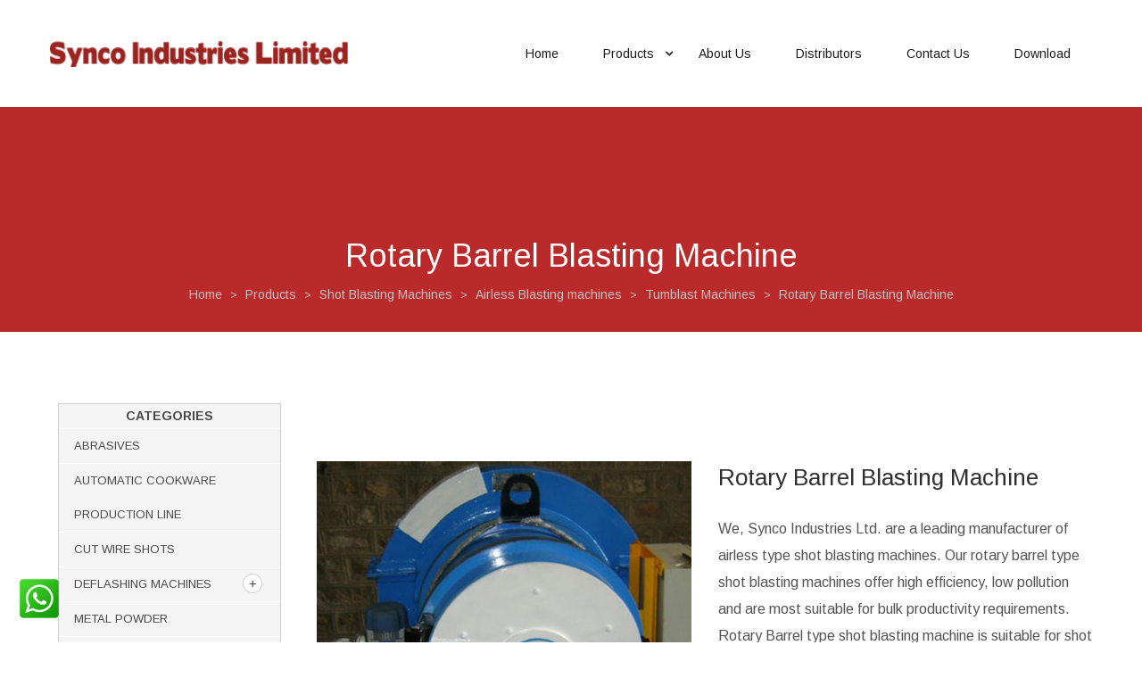

--- FILE ---
content_type: text/html; charset=UTF-8
request_url: https://synco.co.in/product/rotary-barrel-blasting-machine/
body_size: 23531
content:
                                                                                                                                                                                  <!DOCTYPE html>
<html lang="en-GB">
<head>
    <meta charset="UTF-8">
    <!--[if IE]>
    <meta http-equiv="X-UA-Compatible" content="IE=edge,chrome=1">
    <![endif]-->
    <meta name="viewport" content="user-scalable=no, width=device-width, initial-scale=1.0" />
    <meta name="apple-mobile-web-app-capable" content="yes" />
    <link rel="profile" href="https://gmpg.org/xfn/11">
    <link rel="pingback" href="https://synco.co.in/xmlrpc.php">
    <title>Rotary Barrel Blasting Machine &#8211; Synco Industries Limited</title>
<meta name='robots' content='max-image-preview:large' />
	<style>img:is([sizes="auto" i], [sizes^="auto," i]) { contain-intrinsic-size: 3000px 1500px }</style>
	<link rel='dns-prefetch' href='//fonts.googleapis.com' />
<link rel="alternate" type="application/rss+xml" title="Synco Industries Limited &raquo; Feed" href="https://synco.co.in/feed/" />
<link rel="alternate" type="application/rss+xml" title="Synco Industries Limited &raquo; Comments Feed" href="https://synco.co.in/comments/feed/" />
<script type="text/javascript">
/* <![CDATA[ */
window._wpemojiSettings = {"baseUrl":"https:\/\/s.w.org\/images\/core\/emoji\/16.0.1\/72x72\/","ext":".png","svgUrl":"https:\/\/s.w.org\/images\/core\/emoji\/16.0.1\/svg\/","svgExt":".svg","source":{"concatemoji":"https:\/\/synco.co.in\/wp-includes\/js\/wp-emoji-release.min.js?ver=6.8.3"}};
/*! This file is auto-generated */
!function(s,n){var o,i,e;function c(e){try{var t={supportTests:e,timestamp:(new Date).valueOf()};sessionStorage.setItem(o,JSON.stringify(t))}catch(e){}}function p(e,t,n){e.clearRect(0,0,e.canvas.width,e.canvas.height),e.fillText(t,0,0);var t=new Uint32Array(e.getImageData(0,0,e.canvas.width,e.canvas.height).data),a=(e.clearRect(0,0,e.canvas.width,e.canvas.height),e.fillText(n,0,0),new Uint32Array(e.getImageData(0,0,e.canvas.width,e.canvas.height).data));return t.every(function(e,t){return e===a[t]})}function u(e,t){e.clearRect(0,0,e.canvas.width,e.canvas.height),e.fillText(t,0,0);for(var n=e.getImageData(16,16,1,1),a=0;a<n.data.length;a++)if(0!==n.data[a])return!1;return!0}function f(e,t,n,a){switch(t){case"flag":return n(e,"\ud83c\udff3\ufe0f\u200d\u26a7\ufe0f","\ud83c\udff3\ufe0f\u200b\u26a7\ufe0f")?!1:!n(e,"\ud83c\udde8\ud83c\uddf6","\ud83c\udde8\u200b\ud83c\uddf6")&&!n(e,"\ud83c\udff4\udb40\udc67\udb40\udc62\udb40\udc65\udb40\udc6e\udb40\udc67\udb40\udc7f","\ud83c\udff4\u200b\udb40\udc67\u200b\udb40\udc62\u200b\udb40\udc65\u200b\udb40\udc6e\u200b\udb40\udc67\u200b\udb40\udc7f");case"emoji":return!a(e,"\ud83e\udedf")}return!1}function g(e,t,n,a){var r="undefined"!=typeof WorkerGlobalScope&&self instanceof WorkerGlobalScope?new OffscreenCanvas(300,150):s.createElement("canvas"),o=r.getContext("2d",{willReadFrequently:!0}),i=(o.textBaseline="top",o.font="600 32px Arial",{});return e.forEach(function(e){i[e]=t(o,e,n,a)}),i}function t(e){var t=s.createElement("script");t.src=e,t.defer=!0,s.head.appendChild(t)}"undefined"!=typeof Promise&&(o="wpEmojiSettingsSupports",i=["flag","emoji"],n.supports={everything:!0,everythingExceptFlag:!0},e=new Promise(function(e){s.addEventListener("DOMContentLoaded",e,{once:!0})}),new Promise(function(t){var n=function(){try{var e=JSON.parse(sessionStorage.getItem(o));if("object"==typeof e&&"number"==typeof e.timestamp&&(new Date).valueOf()<e.timestamp+604800&&"object"==typeof e.supportTests)return e.supportTests}catch(e){}return null}();if(!n){if("undefined"!=typeof Worker&&"undefined"!=typeof OffscreenCanvas&&"undefined"!=typeof URL&&URL.createObjectURL&&"undefined"!=typeof Blob)try{var e="postMessage("+g.toString()+"("+[JSON.stringify(i),f.toString(),p.toString(),u.toString()].join(",")+"));",a=new Blob([e],{type:"text/javascript"}),r=new Worker(URL.createObjectURL(a),{name:"wpTestEmojiSupports"});return void(r.onmessage=function(e){c(n=e.data),r.terminate(),t(n)})}catch(e){}c(n=g(i,f,p,u))}t(n)}).then(function(e){for(var t in e)n.supports[t]=e[t],n.supports.everything=n.supports.everything&&n.supports[t],"flag"!==t&&(n.supports.everythingExceptFlag=n.supports.everythingExceptFlag&&n.supports[t]);n.supports.everythingExceptFlag=n.supports.everythingExceptFlag&&!n.supports.flag,n.DOMReady=!1,n.readyCallback=function(){n.DOMReady=!0}}).then(function(){return e}).then(function(){var e;n.supports.everything||(n.readyCallback(),(e=n.source||{}).concatemoji?t(e.concatemoji):e.wpemoji&&e.twemoji&&(t(e.twemoji),t(e.wpemoji)))}))}((window,document),window._wpemojiSettings);
/* ]]> */
</script>
<link rel='stylesheet' id='stripe-main-styles-css' href='https://synco.co.in/wp-content/mu-plugins/vendor/godaddy/mwc-core/assets/css/stripe-settings.css'  media='all' />
<style id='wp-emoji-styles-inline-css' type='text/css'>

	img.wp-smiley, img.emoji {
		display: inline !important;
		border: none !important;
		box-shadow: none !important;
		height: 1em !important;
		width: 1em !important;
		margin: 0 0.07em !important;
		vertical-align: -0.1em !important;
		background: none !important;
		padding: 0 !important;
	}
</style>
<link rel='stylesheet' id='wp-block-library-css' href='https://synco.co.in/wp-includes/css/dist/block-library/style.min.css?ver=6.8.3'  media='all' />
<style id='classic-theme-styles-inline-css' type='text/css'>
/*! This file is auto-generated */
.wp-block-button__link{color:#fff;background-color:#32373c;border-radius:9999px;box-shadow:none;text-decoration:none;padding:calc(.667em + 2px) calc(1.333em + 2px);font-size:1.125em}.wp-block-file__button{background:#32373c;color:#fff;text-decoration:none}
</style>
<link rel='stylesheet' id='wc-block-vendors-style-css' href='https://synco.co.in/wp-content/plugins/woocommerce/packages/woocommerce-blocks/build/vendors-style.css?ver=4.0.0'  media='all' />
<link rel='stylesheet' id='wc-block-style-css' href='https://synco.co.in/wp-content/plugins/woocommerce/packages/woocommerce-blocks/build/style.css?ver=4.0.0'  media='all' />
<style id='global-styles-inline-css' type='text/css'>
:root{--wp--preset--aspect-ratio--square: 1;--wp--preset--aspect-ratio--4-3: 4/3;--wp--preset--aspect-ratio--3-4: 3/4;--wp--preset--aspect-ratio--3-2: 3/2;--wp--preset--aspect-ratio--2-3: 2/3;--wp--preset--aspect-ratio--16-9: 16/9;--wp--preset--aspect-ratio--9-16: 9/16;--wp--preset--color--black: #000000;--wp--preset--color--cyan-bluish-gray: #abb8c3;--wp--preset--color--white: #ffffff;--wp--preset--color--pale-pink: #f78da7;--wp--preset--color--vivid-red: #cf2e2e;--wp--preset--color--luminous-vivid-orange: #ff6900;--wp--preset--color--luminous-vivid-amber: #fcb900;--wp--preset--color--light-green-cyan: #7bdcb5;--wp--preset--color--vivid-green-cyan: #00d084;--wp--preset--color--pale-cyan-blue: #8ed1fc;--wp--preset--color--vivid-cyan-blue: #0693e3;--wp--preset--color--vivid-purple: #9b51e0;--wp--preset--color--raz-theme-primary: #fc4f4f;--wp--preset--color--raz-theme-secondary: #2F2F2F;--wp--preset--color--strong-magenta: #a156b4;--wp--preset--color--light-grayish-magenta: #d0a5db;--wp--preset--color--very-light-gray: #eee;--wp--preset--color--very-dark-gray: #444;--wp--preset--gradient--vivid-cyan-blue-to-vivid-purple: linear-gradient(135deg,rgba(6,147,227,1) 0%,rgb(155,81,224) 100%);--wp--preset--gradient--light-green-cyan-to-vivid-green-cyan: linear-gradient(135deg,rgb(122,220,180) 0%,rgb(0,208,130) 100%);--wp--preset--gradient--luminous-vivid-amber-to-luminous-vivid-orange: linear-gradient(135deg,rgba(252,185,0,1) 0%,rgba(255,105,0,1) 100%);--wp--preset--gradient--luminous-vivid-orange-to-vivid-red: linear-gradient(135deg,rgba(255,105,0,1) 0%,rgb(207,46,46) 100%);--wp--preset--gradient--very-light-gray-to-cyan-bluish-gray: linear-gradient(135deg,rgb(238,238,238) 0%,rgb(169,184,195) 100%);--wp--preset--gradient--cool-to-warm-spectrum: linear-gradient(135deg,rgb(74,234,220) 0%,rgb(151,120,209) 20%,rgb(207,42,186) 40%,rgb(238,44,130) 60%,rgb(251,105,98) 80%,rgb(254,248,76) 100%);--wp--preset--gradient--blush-light-purple: linear-gradient(135deg,rgb(255,206,236) 0%,rgb(152,150,240) 100%);--wp--preset--gradient--blush-bordeaux: linear-gradient(135deg,rgb(254,205,165) 0%,rgb(254,45,45) 50%,rgb(107,0,62) 100%);--wp--preset--gradient--luminous-dusk: linear-gradient(135deg,rgb(255,203,112) 0%,rgb(199,81,192) 50%,rgb(65,88,208) 100%);--wp--preset--gradient--pale-ocean: linear-gradient(135deg,rgb(255,245,203) 0%,rgb(182,227,212) 50%,rgb(51,167,181) 100%);--wp--preset--gradient--electric-grass: linear-gradient(135deg,rgb(202,248,128) 0%,rgb(113,206,126) 100%);--wp--preset--gradient--midnight: linear-gradient(135deg,rgb(2,3,129) 0%,rgb(40,116,252) 100%);--wp--preset--font-size--small: 13px;--wp--preset--font-size--medium: 20px;--wp--preset--font-size--large: 36px;--wp--preset--font-size--x-large: 42px;--wp--preset--spacing--20: 0.44rem;--wp--preset--spacing--30: 0.67rem;--wp--preset--spacing--40: 1rem;--wp--preset--spacing--50: 1.5rem;--wp--preset--spacing--60: 2.25rem;--wp--preset--spacing--70: 3.38rem;--wp--preset--spacing--80: 5.06rem;--wp--preset--shadow--natural: 6px 6px 9px rgba(0, 0, 0, 0.2);--wp--preset--shadow--deep: 12px 12px 50px rgba(0, 0, 0, 0.4);--wp--preset--shadow--sharp: 6px 6px 0px rgba(0, 0, 0, 0.2);--wp--preset--shadow--outlined: 6px 6px 0px -3px rgba(255, 255, 255, 1), 6px 6px rgba(0, 0, 0, 1);--wp--preset--shadow--crisp: 6px 6px 0px rgba(0, 0, 0, 1);}:where(.is-layout-flex){gap: 0.5em;}:where(.is-layout-grid){gap: 0.5em;}body .is-layout-flex{display: flex;}.is-layout-flex{flex-wrap: wrap;align-items: center;}.is-layout-flex > :is(*, div){margin: 0;}body .is-layout-grid{display: grid;}.is-layout-grid > :is(*, div){margin: 0;}:where(.wp-block-columns.is-layout-flex){gap: 2em;}:where(.wp-block-columns.is-layout-grid){gap: 2em;}:where(.wp-block-post-template.is-layout-flex){gap: 1.25em;}:where(.wp-block-post-template.is-layout-grid){gap: 1.25em;}.has-black-color{color: var(--wp--preset--color--black) !important;}.has-cyan-bluish-gray-color{color: var(--wp--preset--color--cyan-bluish-gray) !important;}.has-white-color{color: var(--wp--preset--color--white) !important;}.has-pale-pink-color{color: var(--wp--preset--color--pale-pink) !important;}.has-vivid-red-color{color: var(--wp--preset--color--vivid-red) !important;}.has-luminous-vivid-orange-color{color: var(--wp--preset--color--luminous-vivid-orange) !important;}.has-luminous-vivid-amber-color{color: var(--wp--preset--color--luminous-vivid-amber) !important;}.has-light-green-cyan-color{color: var(--wp--preset--color--light-green-cyan) !important;}.has-vivid-green-cyan-color{color: var(--wp--preset--color--vivid-green-cyan) !important;}.has-pale-cyan-blue-color{color: var(--wp--preset--color--pale-cyan-blue) !important;}.has-vivid-cyan-blue-color{color: var(--wp--preset--color--vivid-cyan-blue) !important;}.has-vivid-purple-color{color: var(--wp--preset--color--vivid-purple) !important;}.has-black-background-color{background-color: var(--wp--preset--color--black) !important;}.has-cyan-bluish-gray-background-color{background-color: var(--wp--preset--color--cyan-bluish-gray) !important;}.has-white-background-color{background-color: var(--wp--preset--color--white) !important;}.has-pale-pink-background-color{background-color: var(--wp--preset--color--pale-pink) !important;}.has-vivid-red-background-color{background-color: var(--wp--preset--color--vivid-red) !important;}.has-luminous-vivid-orange-background-color{background-color: var(--wp--preset--color--luminous-vivid-orange) !important;}.has-luminous-vivid-amber-background-color{background-color: var(--wp--preset--color--luminous-vivid-amber) !important;}.has-light-green-cyan-background-color{background-color: var(--wp--preset--color--light-green-cyan) !important;}.has-vivid-green-cyan-background-color{background-color: var(--wp--preset--color--vivid-green-cyan) !important;}.has-pale-cyan-blue-background-color{background-color: var(--wp--preset--color--pale-cyan-blue) !important;}.has-vivid-cyan-blue-background-color{background-color: var(--wp--preset--color--vivid-cyan-blue) !important;}.has-vivid-purple-background-color{background-color: var(--wp--preset--color--vivid-purple) !important;}.has-black-border-color{border-color: var(--wp--preset--color--black) !important;}.has-cyan-bluish-gray-border-color{border-color: var(--wp--preset--color--cyan-bluish-gray) !important;}.has-white-border-color{border-color: var(--wp--preset--color--white) !important;}.has-pale-pink-border-color{border-color: var(--wp--preset--color--pale-pink) !important;}.has-vivid-red-border-color{border-color: var(--wp--preset--color--vivid-red) !important;}.has-luminous-vivid-orange-border-color{border-color: var(--wp--preset--color--luminous-vivid-orange) !important;}.has-luminous-vivid-amber-border-color{border-color: var(--wp--preset--color--luminous-vivid-amber) !important;}.has-light-green-cyan-border-color{border-color: var(--wp--preset--color--light-green-cyan) !important;}.has-vivid-green-cyan-border-color{border-color: var(--wp--preset--color--vivid-green-cyan) !important;}.has-pale-cyan-blue-border-color{border-color: var(--wp--preset--color--pale-cyan-blue) !important;}.has-vivid-cyan-blue-border-color{border-color: var(--wp--preset--color--vivid-cyan-blue) !important;}.has-vivid-purple-border-color{border-color: var(--wp--preset--color--vivid-purple) !important;}.has-vivid-cyan-blue-to-vivid-purple-gradient-background{background: var(--wp--preset--gradient--vivid-cyan-blue-to-vivid-purple) !important;}.has-light-green-cyan-to-vivid-green-cyan-gradient-background{background: var(--wp--preset--gradient--light-green-cyan-to-vivid-green-cyan) !important;}.has-luminous-vivid-amber-to-luminous-vivid-orange-gradient-background{background: var(--wp--preset--gradient--luminous-vivid-amber-to-luminous-vivid-orange) !important;}.has-luminous-vivid-orange-to-vivid-red-gradient-background{background: var(--wp--preset--gradient--luminous-vivid-orange-to-vivid-red) !important;}.has-very-light-gray-to-cyan-bluish-gray-gradient-background{background: var(--wp--preset--gradient--very-light-gray-to-cyan-bluish-gray) !important;}.has-cool-to-warm-spectrum-gradient-background{background: var(--wp--preset--gradient--cool-to-warm-spectrum) !important;}.has-blush-light-purple-gradient-background{background: var(--wp--preset--gradient--blush-light-purple) !important;}.has-blush-bordeaux-gradient-background{background: var(--wp--preset--gradient--blush-bordeaux) !important;}.has-luminous-dusk-gradient-background{background: var(--wp--preset--gradient--luminous-dusk) !important;}.has-pale-ocean-gradient-background{background: var(--wp--preset--gradient--pale-ocean) !important;}.has-electric-grass-gradient-background{background: var(--wp--preset--gradient--electric-grass) !important;}.has-midnight-gradient-background{background: var(--wp--preset--gradient--midnight) !important;}.has-small-font-size{font-size: var(--wp--preset--font-size--small) !important;}.has-medium-font-size{font-size: var(--wp--preset--font-size--medium) !important;}.has-large-font-size{font-size: var(--wp--preset--font-size--large) !important;}.has-x-large-font-size{font-size: var(--wp--preset--font-size--x-large) !important;}
:where(.wp-block-post-template.is-layout-flex){gap: 1.25em;}:where(.wp-block-post-template.is-layout-grid){gap: 1.25em;}
:where(.wp-block-columns.is-layout-flex){gap: 2em;}:where(.wp-block-columns.is-layout-grid){gap: 2em;}
:root :where(.wp-block-pullquote){font-size: 1.5em;line-height: 1.6;}
</style>
<link rel='stylesheet' id='contact-form-7-css' href='https://synco.co.in/wp-content/plugins/contact-form-7/includes/css/styles.css?ver=6.1.4'  media='all' />
<link rel='stylesheet' id='rs-plugin-settings-css' href='https://synco.co.in/wp-content/plugins/revslider/public/assets/css/rs6.css?ver=6.2.9'  media='all' />
<style id='rs-plugin-settings-inline-css' type='text/css'>
#rs-demo-id {}
</style>
<link rel='stylesheet' id='woocommerce-catalog-mode-css' href='https://synco.co.in/wp-content/plugins/woocommerce-catalog-mode/public/css/woocommerce-catalog-mode-public.css?ver=1.7.4'  media='all' />
<link rel='stylesheet' id='woocommerce-catalog-mode-custom-css' href='https://synco.co.in/wp-content/plugins/woocommerce-catalog-mode/public/css/woocommerce-catalog-mode-custom.css?ver=1.7.4'  media='all' />
<style id='woocommerce-inline-inline-css' type='text/css'>
.woocommerce form .form-row .required { visibility: visible; }
</style>
<link rel='stylesheet' id='wp-components-css' href='https://synco.co.in/wp-includes/css/dist/components/style.min.css?ver=6.8.3'  media='all' />
<link rel='stylesheet' id='godaddy-styles-css' href='https://synco.co.in/wp-content/plugins/coblocks/includes/Dependencies/GoDaddy/Styles/build/latest.css?ver=2.0.2'  media='all' />
<link rel='stylesheet' id='elementor-icons-css' href='https://synco.co.in/wp-content/plugins/elementor/assets/lib/eicons/css/elementor-icons.min.css?ver=5.32.0'  media='all' />
<link rel='stylesheet' id='elementor-frontend-css' href='https://synco.co.in/wp-content/plugins/elementor/assets/css/frontend.min.css?ver=3.25.10'  media='all' />
<link rel='stylesheet' id='swiper-css' href='https://synco.co.in/wp-content/plugins/elementor/assets/lib/swiper/v8/css/swiper.min.css?ver=8.4.5'  media='all' />
<link rel='stylesheet' id='e-swiper-css' href='https://synco.co.in/wp-content/plugins/elementor/assets/css/conditionals/e-swiper.min.css?ver=3.25.10'  media='all' />
<link rel='stylesheet' id='elementor-post-8-css' href='https://synco.co.in/wp-content/uploads/elementor/css/post-8.css?ver=1732966172'  media='all' />
<link rel='stylesheet' id='elementor-pro-css' href='https://synco.co.in/wp-content/plugins/elementor-pro/assets/css/frontend.min.css?ver=3.7.5'  media='all' />
<link rel='stylesheet' id='font-awesome-5-all-css' href='https://synco.co.in/wp-content/plugins/elementor/assets/lib/font-awesome/css/all.min.css?ver=3.25.10'  media='all' />
<link rel='stylesheet' id='font-awesome-4-shim-css' href='https://synco.co.in/wp-content/plugins/elementor/assets/lib/font-awesome/css/v4-shims.min.css?ver=3.25.10'  media='all' />
<link rel='stylesheet' id='elementor-post-57-css' href='https://synco.co.in/wp-content/uploads/elementor/css/post-57.css?ver=1733822668'  media='all' />
<link rel='stylesheet' id='child-style-css' href='https://synco.co.in/wp-content/themes/synco-child/style.css?ver=6.8.3'  media='all' />
<link rel='stylesheet' id='font-awesome-css' href='https://synco.co.in/wp-content/plugins/elementor/assets/lib/font-awesome/css/font-awesome.min.css?ver=4.7.0'  media='all' />
<style id='font-awesome-inline-css' type='text/css'>
@font-face{
                font-family: 'FontAwesome';
                src: url('//synco.co.in/wp-content/themes/synco/assets/fonts/fontawesome-webfont.eot');
                src: url('//synco.co.in/wp-content/themes/synco/assets/fonts/fontawesome-webfont.eot') format('embedded-opentype'),
                     url('//synco.co.in/wp-content/themes/synco/assets/fonts/fontawesome-webfont.woff2') format('woff2'),
                     url('//synco.co.in/wp-content/themes/synco/assets/fonts/fontawesome-webfont.woff') format('woff'),
                     url('//synco.co.in/wp-content/themes/synco/assets/fonts/fontawesome-webfont.ttf') format('truetype'),
                     url('//synco.co.in/wp-content/themes/synco/assets/fonts/fontawesome-webfont.svg') format('svg');
                font-weight:normal;
                font-style:normal
            }
[data-font="FontAwesome"]:before {font-family: 'FontAwesome' !important;content: attr(data-icon) !important;speak: none !important;font-weight: normal !important;font-variant: normal !important;text-transform: none !important;line-height: 1 !important;font-style: normal !important;-webkit-font-smoothing: antialiased !important;-moz-osx-font-smoothing: grayscale !important;}
</style>
<link rel='stylesheet' id='raz-lastudioicon-css' href='https://synco.co.in/wp-content/themes/synco/assets/css/lastudioicon.css?ver=1.0.7'  media='all' />
<style id='raz-lastudioicon-inline-css' type='text/css'>
@font-face{
                font-family: 'LaStudioIcons';
                src: url('//synco.co.in/wp-content/themes/synco/assets/fonts/LaStudioIcons.eot');
                src: url('//synco.co.in/wp-content/themes/synco/assets/fonts/LaStudioIcons.eot') format('embedded-opentype'),
                     url('//synco.co.in/wp-content/themes/synco/assets/fonts/LaStudioIcons.woff2') format('woff2'),
                     url('//synco.co.in/wp-content/themes/synco/assets/fonts/LaStudioIcons.woff') format('woff'),
                     url('//synco.co.in/wp-content/themes/synco/assets/fonts/LaStudioIcons.ttf') format('truetype'),
                     url('//synco.co.in/wp-content/themes/synco/assets/fonts/LaStudioIcons.svg') format('svg');
                font-weight:normal;
                font-style:normal
            }
</style>
<link rel='stylesheet' id='raz-theme-css' href='https://synco.co.in/wp-content/themes/synco/style.css?ver=1.0.7'  media='all' />
<style id='raz-theme-inline-css' type='text/css'>
.lds-ripple {display: inline-block;position: relative;width: 64px;height: 64px}.lds-ripple div {position: absolute;border: 4px solid #fff;opacity: 1;border-radius: 50%;animation: lds-ripple 1s cubic-bezier(0, 0.2, 0.8, 1) infinite}.lds-ripple div:nth-child(2) {animation-delay: -0.5s}@keyframes lds-ripple {0% {top: 28px;left: 28px;width: 0;height: 0;opacity: 1}100% {top: -1px;left: -1px;width: 58px;height: 58px;opacity: 0}}.site-loading .la-image-loading {opacity: 1;visibility: visible}.la-image-loading.spinner-custom .content {width: 100px;margin-top: -50px;height: 100px;margin-left: -50px;text-align: center}.la-image-loading.spinner-custom .content img {width: auto;margin: 0 auto}.site-loading #page.site {opacity: 0;transition: all .3s ease-in-out}#page.site {opacity: 1}.la-image-loading {opacity: 0;position: fixed;z-index: 999999;left: 0;top: 0;right: 0;bottom: 0;background: #fff;overflow: hidden;transition: all .3s ease-in-out;-webkit-transition: all .3s ease-in-out;visibility: hidden}.la-image-loading .content {position: absolute;width: 50px;height: 50px;top: 50%;left: 50%;margin-left: -25px;margin-top: -25px}.la-loader.spinner1 {width: 40px;height: 40px;margin: 5px;display: block;box-shadow: 0 0 20px 0 rgba(0, 0, 0, 0.15);-webkit-box-shadow: 0 0 20px 0 rgba(0, 0, 0, 0.15);-webkit-animation: la-rotateplane 1.2s infinite ease-in-out;animation: la-rotateplane 1.2s infinite ease-in-out;border-radius: 3px;-moz-border-radius: 3px;-webkit-border-radius: 3px}.la-loader.spinner2 {width: 40px;height: 40px;margin: 5px;box-shadow: 0 0 20px 0 rgba(0, 0, 0, 0.15);-webkit-box-shadow: 0 0 20px 0 rgba(0, 0, 0, 0.15);border-radius: 100%;-webkit-animation: la-scaleout 1.0s infinite ease-in-out;animation: la-scaleout 1.0s infinite ease-in-out}.la-loader.spinner3 {margin: 15px 0 0 -10px;width: 70px;text-align: center}.la-loader.spinner3 [class*="bounce"] {width: 18px;height: 18px;box-shadow: 0 0 20px 0 rgba(0, 0, 0, 0.15);-webkit-box-shadow: 0 0 20px 0 rgba(0, 0, 0, 0.15);border-radius: 100%;display: inline-block;-webkit-animation: la-bouncedelay 1.4s infinite ease-in-out;animation: la-bouncedelay 1.4s infinite ease-in-out;-webkit-animation-fill-mode: both;animation-fill-mode: both}.la-loader.spinner3 .bounce1 {-webkit-animation-delay: -.32s;animation-delay: -.32s}.la-loader.spinner3 .bounce2 {-webkit-animation-delay: -.16s;animation-delay: -.16s}.la-loader.spinner4 {margin: 5px;width: 40px;height: 40px;text-align: center;-webkit-animation: la-rotate 2.0s infinite linear;animation: la-rotate 2.0s infinite linear}.la-loader.spinner4 [class*="dot"] {width: 60%;height: 60%;display: inline-block;position: absolute;top: 0;border-radius: 100%;-webkit-animation: la-bounce 2.0s infinite ease-in-out;animation: la-bounce 2.0s infinite ease-in-out;box-shadow: 0 0 20px 0 rgba(0, 0, 0, 0.15);-webkit-box-shadow: 0 0 20px 0 rgba(0, 0, 0, 0.15)}.la-loader.spinner4 .dot2 {top: auto;bottom: 0;-webkit-animation-delay: -1.0s;animation-delay: -1.0s}.la-loader.spinner5 {margin: 5px;width: 40px;height: 40px}.la-loader.spinner5 div {width: 33%;height: 33%;float: left;-webkit-animation: la-cubeGridScaleDelay 1.3s infinite ease-in-out;animation: la-cubeGridScaleDelay 1.3s infinite ease-in-out}.la-loader.spinner5 div:nth-child(1), .la-loader.spinner5 div:nth-child(5), .la-loader.spinner5 div:nth-child(9) {-webkit-animation-delay: .2s;animation-delay: .2s}.la-loader.spinner5 div:nth-child(2), .la-loader.spinner5 div:nth-child(6) {-webkit-animation-delay: .3s;animation-delay: .3s}.la-loader.spinner5 div:nth-child(3) {-webkit-animation-delay: .4s;animation-delay: .4s}.la-loader.spinner5 div:nth-child(4), .la-loader.spinner5 div:nth-child(8) {-webkit-animation-delay: .1s;animation-delay: .1s}.la-loader.spinner5 div:nth-child(7) {-webkit-animation-delay: 0s;animation-delay: 0s}@-webkit-keyframes la-rotateplane {0% {-webkit-transform: perspective(120px)}50% {-webkit-transform: perspective(120px) rotateY(180deg)}100% {-webkit-transform: perspective(120px) rotateY(180deg) rotateX(180deg)}}@keyframes la-rotateplane {0% {transform: perspective(120px) rotateX(0deg) rotateY(0deg)}50% {transform: perspective(120px) rotateX(-180.1deg) rotateY(0deg)}100% {transform: perspective(120px) rotateX(-180deg) rotateY(-179.9deg)}}@-webkit-keyframes la-scaleout {0% {-webkit-transform: scale(0)}100% {-webkit-transform: scale(1);opacity: 0}}@keyframes la-scaleout {0% {transform: scale(0);-webkit-transform: scale(0)}100% {transform: scale(1);-webkit-transform: scale(1);opacity: 0}}@-webkit-keyframes la-bouncedelay {0%, 80%, 100% {-webkit-transform: scale(0)}40% {-webkit-transform: scale(1)}}@keyframes la-bouncedelay {0%, 80%, 100% {transform: scale(0)}40% {transform: scale(1)}}@-webkit-keyframes la-rotate {100% {-webkit-transform: rotate(360deg)}}@keyframes la-rotate {100% {transform: rotate(360deg);-webkit-transform: rotate(360deg)}}@-webkit-keyframes la-bounce {0%, 100% {-webkit-transform: scale(0)}50% {-webkit-transform: scale(1)}}@keyframes la-bounce {0%, 100% {transform: scale(0)}50% {transform: scale(1)}}@-webkit-keyframes la-cubeGridScaleDelay {0% {-webkit-transform: scale3d(1, 1, 1)}35% {-webkit-transform: scale3d(0, 0, 1)}70% {-webkit-transform: scale3d(1, 1, 1)}100% {-webkit-transform: scale3d(1, 1, 1)}}@keyframes la-cubeGridScaleDelay {0% {transform: scale3d(1, 1, 1)}35% {transform: scale3d(0, 0, 1)}70% {transform: scale3d(1, 1, 1)}100% {transform: scale3d(1, 1, 1)}}.la-loader.spinner1, .la-loader.spinner2, .la-loader.spinner3 [class*="bounce"], .la-loader.spinner4 [class*="dot"], .la-loader.spinner5 div{background-color: #fc4f4f}.show-when-logged{display: none !important}.section-page-header{color: #c4c4c4;background-repeat: repeat;background-position: left top;background-color: #ba2a2a}.section-page-header .page-title{color: #ffffff}.section-page-header a{color: #c4c4c4}.section-page-header a:hover{color: #424242}.section-page-header .page-header-inner{padding-top: 15px;padding-bottom: 15px}@media(min-width: 768px){.section-page-header .page-header-inner{padding-top: 25px;padding-bottom: 25px}}@media(min-width: 992px){.section-page-header .page-header-inner{padding-top: 25px;padding-bottom: 25px}}@media(min-width: 1440px){.section-page-header .page-header-inner{padding-top: 50px;padding-bottom: 50px}}body.raz-body .site-main{padding-top:70px;padding-bottom:30px}body.raz-body{font-size: 14px;background-repeat: repeat;background-position: left top}body.raz-body.body-boxed #page.site{width: 1230px;max-width: 100%;margin-left: auto;margin-right: auto;background-repeat: repeat;background-position: left top}body.raz-body.body-boxed .site-header .site-header-inner{max-width: 1230px}body.raz-body.body-boxed .site-header.is-sticky .site-header-inner{left: calc( (100% - 1230px)/2 );left: -webkit-calc( (100% - 1230px)/2 )}#masthead_aside,.site-header .site-header-inner{background-repeat: repeat;background-position: left top;background-attachment: scroll;background-color: #fff}.enable-header-transparency .site-header:not(.is-sticky) .site-header-inner{background-repeat: repeat;background-position: left top;background-attachment: scroll;background-color: rgba(0,0,0,0)}.footer-top{background-repeat: repeat;background-position: left top;background-attachment: scroll;background-color: #fff}.open-newsletter-popup .lightcase-inlineWrap{background-repeat: repeat;background-position: left top}.header-v6 #masthead_aside .mega-menu > li > a,.header-v7 #header_aside .mega-menu > li > a,.site-main-nav .main-menu > li > a{font-size: 16px}.mega-menu .popup{font-size: 12px}.mega-menu .mm-popup-wide .inner > ul.sub-menu > li li > a,.mega-menu .mm-popup-narrow li.menu-item > a{font-size: 12px}.mega-menu .mm-popup-wide .inner > ul.sub-menu > li > a{font-size: 13px}.site-header .site-branding a{height: 100px;line-height: 100px}.site-header .header-component-inner{padding-top: 30px;padding-bottom: 30px}.site-header .header-main .la_com_action--dropdownmenu .menu,.site-header .mega-menu > li > .popup{margin-top: 50px}.site-header .header-main .la_com_action--dropdownmenu:hover .menu,.site-header .mega-menu > li:hover > .popup{margin-top: 30px}.site-header.is-sticky .site-branding a{height: 80px;line-height: 80px}.site-header.is-sticky .header-component-inner{padding-top: 20px;padding-bottom: 20px}.site-header.is-sticky .header-main .la_com_action--dropdownmenu .menu,.site-header.is-sticky .mega-menu > li > .popup{margin-top: 40px}.site-header.is-sticky .header-main .la_com_action--dropdownmenu:hover .menu,.site-header.is-sticky .mega-menu > li:hover > .popup{margin-top: 20px}@media(max-width: 1300px) and (min-width: 992px){.site-header .site-branding a{height: 100px;line-height: 100px}.site-header .header-component-inner{padding-top: 30px;padding-bottom: 30px}.site-header .header-main .la_com_action--dropdownmenu .menu,.site-header .mega-menu > li > .popup{margin-top: 50px}.site-header .header-main .la_com_action--dropdownmenu:hover .menu,.site-header .mega-menu > li:hover > .popup{margin-top: 30px}.site-header.is-sticky .site-branding a{height: 80px;line-height: 80px}.site-header.is-sticky .header-component-inner{padding-top: 20px;padding-bottom: 20px}.site-header.is-sticky .header-main .la_com_action--dropdownmenu .menu,.site-header.is-sticky .mega-menu > li > .popup{margin-top: 40px}.site-header.is-sticky .header-main .la_com_action--dropdownmenu:hover .menu,.site-header.is-sticky .mega-menu > li:hover > .popup{margin-top: 20px}}@media(max-width: 991px){.site-header-mobile .site-branding a{height: 70px;line-height: 70px}.site-header-mobile .header-component-inner{padding-top: 15px;padding-bottom: 15px}.site-header-mobile.is-sticky .site-branding a{height: 70px;line-height: 70px}.site-header-mobile.is-sticky .header-component-inner{padding-top: 15px;padding-bottom: 15px}}.header-v5 #masthead_aside{background-repeat: repeat;background-position: left top;background-attachment: scroll;background-color: #fff}.header-v5.enable-header-transparency #masthead_aside{background-repeat: repeat;background-position: left top;background-attachment: scroll;background-color: rgba(0,0,0,0)}.la-portfolio-listing .lastudio-portfolio .loop__item.pf-custom-image-height .lastudio-portfolio__image{padding-bottom: 70%}.la-portfolio-listing .lastudio-portfolio .lastudio-portfolio__list{margin-left: -0px;margin-right: -0px}.la-portfolio-listing .lastudio-portfolio .loop__item{padding: 0px}body {font-family: "Arimo", "Helvetica Neue", Arial, sans-serif}h1,.h1, h2,.h2, h3,.h3, h4,.h4, h5,.h5, h6,.h6 {font-family: "Arimo", "Helvetica Neue", Arial, sans-serif}form.track_order .button:hover{background-color: #fc4f4f}.background-color-secondary, .la-pagination ul .page-numbers.current, .la-pagination ul .page-numbers:hover, .slick-slider .slick-dots button, .wc-toolbar .wc-ordering ul li:hover a,.wc-toolbar .wc-ordering ul li.active a, .widget_layered_nav.widget_layered_nav--borderstyle li:hover a, .widget_layered_nav.widget_layered_nav--borderstyle li.active a, .elementor-button:hover, .product--summary .single_add_to_cart_button {background-color: #2F2F2F}.background-color-secondary {background-color: #A3A3A3}.background-color-body {background-color: #535353}.background-color-border {background-color: #CDCDCD}.la-woo-thumbs .la-thumb.slick-current.slick-active {background-color: #2F2F2F}a:hover{color: #fc4f4f}.text-color-primary {color: #fc4f4f !important}.slick-arrow.circle-border:hover, .swatch-wrapper:hover, .swatch-wrapper.selected,.lahfb-nav-wrap.preset-vertical-menu-02 li.mm-lv-0:hover > a:before, .lahfb-nav-wrap.preset-vertical-menu-02 li.mm-lv-0.current > a:before {border-color: #fc4f4f}.border-color-primary {border-color: #fc4f4f !important}.border-top-color-primary {border-top-color: #fc4f4f !important}.border-bottom-color-primary {border-bottom-color: #fc4f4f !important}.border-left-color-primary {border-left-color: #fc4f4f !important}.border-right-color-primary {border-right-color: #fc4f4f !important}.woocommerce-message, .woocommerce-error {color: #2F2F2F}.text-color-secondary {color: #2F2F2F !important}input:focus, select:focus, textarea:focus {border-color: #2F2F2F}.border-color-secondary {border-color: #2F2F2F !important}.border-top-color-secondary {border-top-color: #2F2F2F !important}.border-bottom-color-secondary {border-bottom-color: #2F2F2F !important}.border-left-color-secondary {border-left-color: #2F2F2F !important}.border-right-color-secondary {border-right-color: #2F2F2F !important}h1,.h1, h2,.h2, h3,.h3, h4,.h4, h5,.h5, h6,.h6, table th, .slick-arrow.circle-border i {color: #2F2F2F}.text-color-heading {color: #2F2F2F !important}.border-color-heading {border-color: #2F2F2F !important}.border-top-color-heading {border-top-color: #2F2F2F !important}.border-bottom-color-heading {border-bottom-color: #2F2F2F !important}.border-left-color-heading {border-left-color: #2F2F2F !important}.border-right-color-heading {border-right-color: #2F2F2F !important}.text-color-three {color: #A3A3A3 !important}.border-color-three {border-color: #A3A3A3 !important}.border-top-color-three {border-top-color: #A3A3A3 !important}.border-bottom-color-three {border-bottom-color: #A3A3A3 !important}.border-left-color-three {border-left-color: #A3A3A3 !important}.border-right-color-three {border-right-color: #A3A3A3 !important}body, table.woocommerce-checkout-review-order-table .variation,table.woocommerce-checkout-review-order-table .product-quantity {color: #535353}.text-color-body {color: #535353 !important}.border-color-body {border-color: #535353 !important}.border-top-color-body {border-top-color: #535353 !important}.border-bottom-color-body {border-bottom-color: #535353 !important}.border-left-color-body {border-left-color: #535353 !important}.border-right-color-body {border-right-color: #535353 !important}input, select, textarea, table,table th,table td, .share-links a, .select2-container .select2-selection--single, .swatch-wrapper, .widget_shopping_cart_content .total, .calendar_wrap caption, .shop_table.woocommerce-cart-form__contents td {border-color: #CDCDCD}.border-color {border-color: #CDCDCD !important}.border-top-color {border-top-color: #CDCDCD !important}.border-bottom-color {border-bottom-color: #CDCDCD !important}.border-left-color {border-left-color: #CDCDCD !important}.border-right-color {border-right-color: #CDCDCD !important}.backtotop-container .btn-backtotop{background-color: #2F2F2F;color: #fff}.backtotop-container .btn-backtotop:hover{background-color: #fc4f4f}.header-v-default .lahb-wrap .lahb-nav-wrap .menu > li.current > a{color: #fc4f4f}
</style>
<link rel='stylesheet' id='raz-google-fonts-css' href='https://fonts.googleapis.com/css?family=Arimo:regular,italic,700,700italic%7CPlayfair+Display:regular,italic'  media='all' />
<link rel='stylesheet' id='google-fonts-1-css' href='https://fonts.googleapis.com/css?family=Roboto%3A100%2C100italic%2C200%2C200italic%2C300%2C300italic%2C400%2C400italic%2C500%2C500italic%2C600%2C600italic%2C700%2C700italic%2C800%2C800italic%2C900%2C900italic%7CRoboto+Slab%3A100%2C100italic%2C200%2C200italic%2C300%2C300italic%2C400%2C400italic%2C500%2C500italic%2C600%2C600italic%2C700%2C700italic%2C800%2C800italic%2C900%2C900italic&#038;display=auto&#038;ver=6.8.3'  media='all' />
<link rel='stylesheet' id='elementor-icons-shared-0-css' href='https://synco.co.in/wp-content/plugins/elementor/assets/lib/font-awesome/css/fontawesome.min.css?ver=5.15.3'  media='all' />
<link rel='stylesheet' id='elementor-icons-fa-regular-css' href='https://synco.co.in/wp-content/plugins/elementor/assets/lib/font-awesome/css/regular.min.css?ver=5.15.3'  media='all' />
<link rel='stylesheet' id='elementor-icons-fa-solid-css' href='https://synco.co.in/wp-content/plugins/elementor/assets/lib/font-awesome/css/solid.min.css?ver=5.15.3'  media='all' />
<link rel='stylesheet' id='elementor-icons-fa-brands-css' href='https://synco.co.in/wp-content/plugins/elementor/assets/lib/font-awesome/css/brands.min.css?ver=5.15.3'  media='all' />
<link rel="preconnect" href="https://fonts.gstatic.com/" crossorigin><script type="text/javascript" src="https://synco.co.in/wp-includes/js/jquery/jquery.min.js?ver=3.7.1" id="jquery-core-js"></script>
<script type="text/javascript" src="https://synco.co.in/wp-includes/js/jquery/jquery-migrate.min.js?ver=3.4.1" id="jquery-migrate-js"></script>
<script type="text/javascript" src="https://synco.co.in/wp-content/plugins/revslider/public/assets/js/rbtools.min.js?ver=6.0.5" id="tp-tools-js" defer ></script> 
<script type="text/javascript" src="https://synco.co.in/wp-content/plugins/revslider/public/assets/js/rs6.min.js?ver=6.2.9" id="revmin-js" defer ></script> 
<script type="text/javascript" src="https://synco.co.in/wp-content/plugins/elementor/assets/lib/font-awesome/js/v4-shims.min.js?ver=3.25.10" id="font-awesome-4-shim-js"></script>
<!--[if lt IE 9]>
<script type="text/javascript" src="https://synco.co.in/wp-content/themes/synco/assets/js/enqueue/min/respond.js?ver=6.8.3" id="respond-js"></script>
<![endif]-->
<link rel="https://api.w.org/" href="https://synco.co.in/wp-json/" /><link rel="alternate" title="JSON" type="application/json" href="https://synco.co.in/wp-json/wp/v2/product/208" /><link rel="EditURI" type="application/rsd+xml" title="RSD" href="https://synco.co.in/xmlrpc.php?rsd" />
<link rel="canonical" href="https://synco.co.in/product/rotary-barrel-blasting-machine/" />
<link rel='shortlink' href='https://synco.co.in/?p=208' />
<link rel="alternate" title="oEmbed (JSON)" type="application/json+oembed" href="https://synco.co.in/wp-json/oembed/1.0/embed?url=https%3A%2F%2Fsynco.co.in%2Fproduct%2Frotary-barrel-blasting-machine%2F" />
<link rel="alternate" title="oEmbed (XML)" type="text/xml+oembed" href="https://synco.co.in/wp-json/oembed/1.0/embed?url=https%3A%2F%2Fsynco.co.in%2Fproduct%2Frotary-barrel-blasting-machine%2F&#038;format=xml" />
	<noscript><style>.woocommerce-product-gallery{ opacity: 1 !important; }</style></noscript>
	<meta name="generator" content="Elementor 3.25.10; features: additional_custom_breakpoints, e_optimized_control_loading; settings: css_print_method-external, google_font-enabled, font_display-auto">
<style type="text/css">.recentcomments a{display:inline !important;padding:0 !important;margin:0 !important;}</style>			<style>
				.e-con.e-parent:nth-of-type(n+4):not(.e-lazyloaded):not(.e-no-lazyload),
				.e-con.e-parent:nth-of-type(n+4):not(.e-lazyloaded):not(.e-no-lazyload) * {
					background-image: none !important;
				}
				@media screen and (max-height: 1024px) {
					.e-con.e-parent:nth-of-type(n+3):not(.e-lazyloaded):not(.e-no-lazyload),
					.e-con.e-parent:nth-of-type(n+3):not(.e-lazyloaded):not(.e-no-lazyload) * {
						background-image: none !important;
					}
				}
				@media screen and (max-height: 640px) {
					.e-con.e-parent:nth-of-type(n+2):not(.e-lazyloaded):not(.e-no-lazyload),
					.e-con.e-parent:nth-of-type(n+2):not(.e-lazyloaded):not(.e-no-lazyload) * {
						background-image: none !important;
					}
				}
			</style>
			<meta name="generator" content="Powered by Slider Revolution 6.2.9 - responsive, Mobile-Friendly Slider Plugin for WordPress with comfortable drag and drop interface." />
<link rel="icon" href="https://synco.co.in/wp-content/uploads/2021/02/cropped-fav-32x32.jpg" sizes="32x32" />
<link rel="icon" href="https://synco.co.in/wp-content/uploads/2021/02/cropped-fav-192x192.jpg" sizes="192x192" />
<link rel="apple-touch-icon" href="https://synco.co.in/wp-content/uploads/2021/02/cropped-fav-180x180.jpg" />
<meta name="msapplication-TileImage" content="https://synco.co.in/wp-content/uploads/2021/02/cropped-fav-270x270.jpg" />
<script type="text/javascript">function setREVStartSize(e){
			//window.requestAnimationFrame(function() {				 
				window.RSIW = window.RSIW===undefined ? window.innerWidth : window.RSIW;	
				window.RSIH = window.RSIH===undefined ? window.innerHeight : window.RSIH;	
				try {								
					var pw = document.getElementById(e.c).parentNode.offsetWidth,
						newh;
					pw = pw===0 || isNaN(pw) ? window.RSIW : pw;
					e.tabw = e.tabw===undefined ? 0 : parseInt(e.tabw);
					e.thumbw = e.thumbw===undefined ? 0 : parseInt(e.thumbw);
					e.tabh = e.tabh===undefined ? 0 : parseInt(e.tabh);
					e.thumbh = e.thumbh===undefined ? 0 : parseInt(e.thumbh);
					e.tabhide = e.tabhide===undefined ? 0 : parseInt(e.tabhide);
					e.thumbhide = e.thumbhide===undefined ? 0 : parseInt(e.thumbhide);
					e.mh = e.mh===undefined || e.mh=="" || e.mh==="auto" ? 0 : parseInt(e.mh,0);		
					if(e.layout==="fullscreen" || e.l==="fullscreen") 						
						newh = Math.max(e.mh,window.RSIH);					
					else{					
						e.gw = Array.isArray(e.gw) ? e.gw : [e.gw];
						for (var i in e.rl) if (e.gw[i]===undefined || e.gw[i]===0) e.gw[i] = e.gw[i-1];					
						e.gh = e.el===undefined || e.el==="" || (Array.isArray(e.el) && e.el.length==0)? e.gh : e.el;
						e.gh = Array.isArray(e.gh) ? e.gh : [e.gh];
						for (var i in e.rl) if (e.gh[i]===undefined || e.gh[i]===0) e.gh[i] = e.gh[i-1];
											
						var nl = new Array(e.rl.length),
							ix = 0,						
							sl;					
						e.tabw = e.tabhide>=pw ? 0 : e.tabw;
						e.thumbw = e.thumbhide>=pw ? 0 : e.thumbw;
						e.tabh = e.tabhide>=pw ? 0 : e.tabh;
						e.thumbh = e.thumbhide>=pw ? 0 : e.thumbh;					
						for (var i in e.rl) nl[i] = e.rl[i]<window.RSIW ? 0 : e.rl[i];
						sl = nl[0];									
						for (var i in nl) if (sl>nl[i] && nl[i]>0) { sl = nl[i]; ix=i;}															
						var m = pw>(e.gw[ix]+e.tabw+e.thumbw) ? 1 : (pw-(e.tabw+e.thumbw)) / (e.gw[ix]);					
						newh =  (e.gh[ix] * m) + (e.tabh + e.thumbh);
					}				
					if(window.rs_init_css===undefined) window.rs_init_css = document.head.appendChild(document.createElement("style"));					
					document.getElementById(e.c).height = newh+"px";
					window.rs_init_css.innerHTML += "#"+e.c+"_wrapper { height: "+newh+"px }";				
				} catch(e){
					console.log("Failure at Presize of Slider:" + e)
				}					   
			//});
		  };</script>
<style id="lahb-frontend-styles-inline-css"></style><script>try{  }catch (ex){}</script></head>

<body class="wp-singular product-template-default single single-product postid-208 wp-theme-synco wp-child-theme-synco-child theme-synco woocommerce woocommerce-page woocommerce-no-js ltr raz-body lastudio-raz body-col-2cl page-title-v1 header-v-1 enable-header-transparency enable-header-sticky elementor-default elementor-kit-8">


<div id="page" class="site">
    <div class="site-inner"><script>var LaStudioHeaderBuilderHTMLDivCSS = unescape(".lahb-wrap%20.lahb-desktop-view%20.lahb-row1-area%20%7B%20background-color%3A%23ffffff%3B%7D.enable-header-transparency%20.lahb-wrap%3Anot%28.is-sticky%29%20.lahb-desktop-view%20.lahb-row1-area%20%7B%20background-color%3A%23ffffff%3B%7D.lahb-wrap%20.lahb-tablets-view%20.lahb-row1-area%20%7B%20background-color%3A%23ffffff%3B%7D.enable-header-transparency%20.lahb-wrap%3Anot%28.is-sticky%29%20.lahb-tablets-view%20.lahb-row1-area%20%7B%20background-color%3A%23ffffff%3B%7D.lahb-wrap%20.lahb-mobiles-view%20.lahb-row1-area%20%7B%20background-color%3A%23ffffff%3B%7D.enable-header-transparency%20.lahb-wrap%3Anot%28.is-sticky%29%20.lahb-mobiles-view%20.lahb-row1-area%20%7B%20background-color%3A%23ffffff%3B%7D.logo_6034db7f5ec1clogo%20img.lahb-logo%20%7B%20width%3A335px%3Bheight%3A30px%3B%7D.lahb-wrap%20.nav__wrap_6034db7f5ec1cmenu%20%3E%20ul%20%3E%20li%20%3E%20a%2C.lahb-responsive-menu-6034db7f5ec1cmenu%20.responav%20li.menu-item%20%3E%20a%3Anot%28.button%29%20%7B%20color%3A%231a1a1a%3Bfont-size%3A16px%3B%7D.lahb-wrap%20.nav__wrap_6034db7f5ec1cmenu%20.menu%20%3E%20li.current%20%3E%20a%2C%20.lahb-wrap%20.nav__wrap_6034db7f5ec1cmenu%20.menu%20%3E%20li.menu-item%20%3E%20a.active%2C%20.lahb-wrap%20.nav__wrap_6034db7f5ec1cmenu%20.menu%20ul.sub-menu%20li.current%20%3E%20a%2C.lahb-responsive-menu-6034db7f5ec1cmenu%20.responav%20li.current-menu-item%20%3E%20a%3Anot%28.button%29%20%7B%20color%3A%231a1a1a%3Bfont-size%3A16px%3B%7D.lahb-wrap%20.nav__wrap_6034db7f5ec1cmenu%20.menu%20ul.sub-menu%20li.current%20%3E%20a%20%7B%20color%3A%23ffffff%3B%7D");var LaStudioHeaderBuilderHTMLDiv = document.getElementById("lahb-frontend-styles-inline-css");if(LaStudioHeaderBuilderHTMLDiv) { LaStudioHeaderBuilderHTMLDiv.innerHTML = LaStudioHeaderBuilderHTMLDivCSS; } else{ var LaStudioHeaderBuilderHTMLDiv = document.createElement("div"); LaStudioHeaderBuilderHTMLDiv.innerHTML = "<style>" + LaStudioHeaderBuilderHTMLDivCSS + "</style>"; document.getElementsByTagName("head")[0].appendChild(LaStudioHeaderBuilderHTMLDiv.childNodes[0]);}</script><header id="lastudio-header-builder" class="lahb-wrap"><div class="lahbhouter"><div class="lahbhinner"><div class="main-slide-toggle"></div><div class="lahb-screen-view lahb-desktop-view"><div class="lahb-area lahb-row1-area lahb-content-middle lahb-area__auto"><div class="container"><div class="lahb-content-wrap lahb-area__auto"><div class="lahb-col lahb-col__left">
	    <div class="lahb-element lahb-logo logo_6034db7f5ec1clogo" itemscope itemtype="http://schema.org/Brand">
		<a href="https://synco.co.in/" ref="home">
				<img class="lahb-logo logo--normal" src="https://synco.co.in/wp-content/uploads/2021/02/logo-synco1.png" alt="Synco Industries Limited">
				<img class="lahb-logo logo--transparency" src="https://synco.co.in/wp-content/uploads/2021/02/logo-synco1.png" alt="Synco Industries Limited">
			</a></div></div><div class="lahb-col lahb-col__center"></div><div class="lahb-col lahb-col__right"><div class="lahb-responsive-menu-wrap lahb-responsive-menu-6034db7f5ec1cmenu" data-uniqid="6034db7f5ec1cmenu"><div class="close-responsive-nav"><div class="lahb-menu-cross-icon"></div></div><ul id="menu-menu-2" class="responav menu"><li class="menu-item menu-item-type-post_type menu-item-object-page menu-item-home menu-item-95 mm-lv-0"><a href="https://synco.co.in/"><span class="text-wrap"><span class="menu-text">Home</span></span></a></li>
<li class="menu-item menu-item-type-post_type menu-item-object-page menu-item-has-children current_page_parent menu-item-979 mm-lv-0"><a href="https://synco.co.in/products/"><span class="text-wrap"><span class="menu-text">Products</span></span></a><ul class="sub-menu">	<li class="menu-item menu-item-type-taxonomy menu-item-object-product_cat menu-item-457 mm-lv-1"><a href="https://synco.co.in/product-category/abrasives/"><span class="text-wrap"><span class="menu-text">Abrasives</span></span></a></li>
	<li class="menu-item menu-item-type-taxonomy menu-item-object-product_cat menu-item-458 mm-lv-1"><a href="https://synco.co.in/product-category/cut-wire-shots/"><span class="text-wrap"><span class="menu-text">Cut Wire Shots</span></span></a></li>
	<li class="menu-item menu-item-type-taxonomy menu-item-object-product_cat menu-item-has-children menu-item-459 mm-lv-1"><a href="https://synco.co.in/product-category/deflashing-machines/"><span class="text-wrap"><span class="menu-text">Deflashing Machines</span></span></a><ul class="sub-menu">		<li class="menu-item menu-item-type-taxonomy menu-item-object-product_cat menu-item-890 mm-lv-2"><a href="https://synco.co.in/product-category/deflashing-machines/thermoset-deflashing-machines/"><span class="text-wrap"><span class="menu-text">Thermoset Deflashing Machines</span></span></a></li>
		<li class="menu-item menu-item-type-taxonomy menu-item-object-product_cat menu-item-891 mm-lv-2"><a href="https://synco.co.in/product-category/deflashing-machines/cryogenic-deflashing-machines/"><span class="text-wrap"><span class="menu-text">Cryogenic Deflashing Machines</span></span></a></li>
</ul></li>
	<li class="menu-item menu-item-type-taxonomy menu-item-object-product_cat current_page_parent menu-item-835 mm-lv-1"><a href="https://synco.co.in/product-category/metal-powder/"><span class="text-wrap"><span class="menu-text">Metal Powder</span></span></a></li>
	<li class="menu-item menu-item-type-taxonomy menu-item-object-product_cat menu-item-460 mm-lv-1"><a href="https://synco.co.in/product-category/paint-booths/"><span class="text-wrap"><span class="menu-text">Paint Booths</span></span></a></li>
	<li class="menu-item menu-item-type-taxonomy menu-item-object-product_cat current-product-ancestor menu-item-has-children menu-item-461 mm-lv-1"><a href="https://synco.co.in/product-category/shot-blasting-machines/"><span class="text-wrap"><span class="menu-text">Shot Blasting Machines</span></span></a><ul class="sub-menu">		<li class="menu-item menu-item-type-taxonomy menu-item-object-product_cat menu-item-462 mm-lv-2"><a href="https://synco.co.in/product-category/shot-blasting-machines/air-assised-machines/"><span class="text-wrap"><span class="menu-text">Air Assised Machines</span></span></a></li>
		<li class="menu-item menu-item-type-taxonomy menu-item-object-product_cat current-product-ancestor menu-item-463 mm-lv-2"><a href="https://synco.co.in/product-category/shot-blasting-machines/airless-blasting-machines/"><span class="text-wrap"><span class="menu-text">Airless Blasting machines</span></span></a></li>
		<li class="menu-item menu-item-type-taxonomy menu-item-object-product_cat menu-item-464 mm-lv-2"><a href="https://synco.co.in/product-category/shot-blasting-machines/airless-lpg-blasting-machine/"><span class="text-wrap"><span class="menu-text">Airless LPG Blasting Machine</span></span></a></li>
		<li class="menu-item menu-item-type-taxonomy menu-item-object-product_cat menu-item-465 mm-lv-2"><a href="https://synco.co.in/product-category/shot-blasting-machines/belt-tumbler-type-machine/"><span class="text-wrap"><span class="menu-text">Belt Tumbler Type Machine</span></span></a></li>
		<li class="menu-item menu-item-type-taxonomy menu-item-object-product_cat menu-item-466 mm-lv-2"><a href="https://synco.co.in/product-category/shot-blasting-machines/stud-cleaning-machine/"><span class="text-wrap"><span class="menu-text">Stud Cleaning Machine</span></span></a></li>
		<li class="menu-item menu-item-type-taxonomy menu-item-object-product_cat menu-item-467 mm-lv-2"><a href="https://synco.co.in/product-category/shot-blasting-machines/tyre-mould-cleaning-machine/"><span class="text-wrap"><span class="menu-text">Tyre Mould Cleaning machine</span></span></a></li>
		<li class="menu-item menu-item-type-taxonomy menu-item-object-product_cat menu-item-468 mm-lv-2"><a href="https://synco.co.in/product-category/shot-blasting-machines/vacuum-blasting-machine/"><span class="text-wrap"><span class="menu-text">Vacuum Blasting machine</span></span></a></li>
		<li class="menu-item menu-item-type-taxonomy menu-item-object-product_cat menu-item-469 mm-lv-2"><a href="https://synco.co.in/product-category/shot-blasting-machines/vacuum-recovery-system/"><span class="text-wrap"><span class="menu-text">Vacuum recovery System</span></span></a></li>
</ul></li>
	<li class="menu-item menu-item-type-taxonomy menu-item-object-product_cat menu-item-has-children menu-item-470 mm-lv-1"><a href="https://synco.co.in/product-category/spares/"><span class="text-wrap"><span class="menu-text">Spares</span></span></a><ul class="sub-menu">		<li class="menu-item menu-item-type-taxonomy menu-item-object-product_cat menu-item-471 mm-lv-2"><a href="https://synco.co.in/product-category/spares/air-assisted-spare-parts/"><span class="text-wrap"><span class="menu-text">Air Assisted Spare Parts</span></span></a></li>
		<li class="menu-item menu-item-type-taxonomy menu-item-object-product_cat menu-item-472 mm-lv-2"><a href="https://synco.co.in/product-category/spares/airless-spare-parts/"><span class="text-wrap"><span class="menu-text">Airless Spare Parts</span></span></a></li>
</ul></li>
	<li class="menu-item menu-item-type-taxonomy menu-item-object-product_cat menu-item-473 mm-lv-1"><a href="https://synco.co.in/product-category/thermal-spray-equipments/"><span class="text-wrap"><span class="menu-text">Thermal Spray Equipments</span></span></a></li>
	<li class="menu-item menu-item-type-taxonomy menu-item-object-product_cat menu-item-474 mm-lv-1"><a href="https://synco.co.in/product-category/thermal-spray-powders/"><span class="text-wrap"><span class="menu-text">Thermal Spray Powders</span></span></a></li>
	<li class="menu-item menu-item-type-taxonomy menu-item-object-product_cat menu-item-938 mm-lv-1"><a href="https://synco.co.in/product-category/ovens/"><span class="text-wrap"><span class="menu-text">Ovens</span></span></a></li>
	<li class="menu-item menu-item-type-taxonomy menu-item-object-product_cat menu-item-949 mm-lv-1"><a href="https://synco.co.in/product-category/automatic-cookware-production-line/"><span class="text-wrap"><span class="menu-text">Automatic Cookware Production Line</span></span></a></li>
	<li class="menu-item menu-item-type-taxonomy menu-item-object-product_cat menu-item-978 mm-lv-1"><a href="https://synco.co.in/product-category/steel-plates/"><span class="text-wrap"><span class="menu-text">Speciality Steel Plates</span></span></a></li>
</ul></li>
<li class="menu-item menu-item-type-post_type menu-item-object-page menu-item-338 mm-lv-0"><a href="https://synco.co.in/about-us/"><span class="text-wrap"><span class="menu-text">About Us</span></span></a></li>
<li class="menu-item menu-item-type-post_type menu-item-object-page menu-item-1079 mm-lv-0"><a href="https://synco.co.in/distributors/"><span class="text-wrap"><span class="menu-text">Distributors</span></span></a></li>
<li class="menu-item menu-item-type-post_type menu-item-object-page menu-item-337 mm-lv-0"><a href="https://synco.co.in/contact-us/"><span class="text-wrap"><span class="menu-text">Contact Us</span></span></a></li>
<li class="menu-item menu-item-type-post_type menu-item-object-page menu-item-408 mm-lv-0"><a href="https://synco.co.in/download/"><span class="text-wrap"><span class="menu-text">Download</span></span></a></li>
</ul></div><nav class="lahb-element lahb-nav-wrap has-parent-arrow arrow-bottom nav__wrap_6034db7f5ec1cmenu" data-uniqid="6034db7f5ec1cmenu" itemscope="itemscope" itemtype="http://schema.org/SiteNavigationElement"><ul id="menu-menu-1" class="menu"><li class="menu-item menu-item-type-post_type menu-item-object-page menu-item-home menu-item-95 mm-lv-0"><a href="https://synco.co.in/"><span class="text-wrap"><span class="menu-text">Home</span></span></a></li>
<li class="menu-item menu-item-type-post_type menu-item-object-page menu-item-has-children current_page_parent menu-item-979 mm-lv-0"><a href="https://synco.co.in/products/"><span class="text-wrap"><span class="menu-text">Products</span></span></a><ul class="sub-menu">	<li class="menu-item menu-item-type-taxonomy menu-item-object-product_cat menu-item-457 mm-lv-1"><a href="https://synco.co.in/product-category/abrasives/"><span class="text-wrap"><span class="menu-text">Abrasives</span></span></a></li>
	<li class="menu-item menu-item-type-taxonomy menu-item-object-product_cat menu-item-458 mm-lv-1"><a href="https://synco.co.in/product-category/cut-wire-shots/"><span class="text-wrap"><span class="menu-text">Cut Wire Shots</span></span></a></li>
	<li class="menu-item menu-item-type-taxonomy menu-item-object-product_cat menu-item-has-children menu-item-459 mm-lv-1"><a href="https://synco.co.in/product-category/deflashing-machines/"><span class="text-wrap"><span class="menu-text">Deflashing Machines</span></span></a><ul class="sub-menu">		<li class="menu-item menu-item-type-taxonomy menu-item-object-product_cat menu-item-890 mm-lv-2"><a href="https://synco.co.in/product-category/deflashing-machines/thermoset-deflashing-machines/"><span class="text-wrap"><span class="menu-text">Thermoset Deflashing Machines</span></span></a></li>
		<li class="menu-item menu-item-type-taxonomy menu-item-object-product_cat menu-item-891 mm-lv-2"><a href="https://synco.co.in/product-category/deflashing-machines/cryogenic-deflashing-machines/"><span class="text-wrap"><span class="menu-text">Cryogenic Deflashing Machines</span></span></a></li>
</ul></li>
	<li class="menu-item menu-item-type-taxonomy menu-item-object-product_cat current_page_parent menu-item-835 mm-lv-1"><a href="https://synco.co.in/product-category/metal-powder/"><span class="text-wrap"><span class="menu-text">Metal Powder</span></span></a></li>
	<li class="menu-item menu-item-type-taxonomy menu-item-object-product_cat menu-item-460 mm-lv-1"><a href="https://synco.co.in/product-category/paint-booths/"><span class="text-wrap"><span class="menu-text">Paint Booths</span></span></a></li>
	<li class="menu-item menu-item-type-taxonomy menu-item-object-product_cat current-product-ancestor menu-item-has-children menu-item-461 mm-lv-1"><a href="https://synco.co.in/product-category/shot-blasting-machines/"><span class="text-wrap"><span class="menu-text">Shot Blasting Machines</span></span></a><ul class="sub-menu">		<li class="menu-item menu-item-type-taxonomy menu-item-object-product_cat menu-item-462 mm-lv-2"><a href="https://synco.co.in/product-category/shot-blasting-machines/air-assised-machines/"><span class="text-wrap"><span class="menu-text">Air Assised Machines</span></span></a></li>
		<li class="menu-item menu-item-type-taxonomy menu-item-object-product_cat current-product-ancestor menu-item-463 mm-lv-2"><a href="https://synco.co.in/product-category/shot-blasting-machines/airless-blasting-machines/"><span class="text-wrap"><span class="menu-text">Airless Blasting machines</span></span></a></li>
		<li class="menu-item menu-item-type-taxonomy menu-item-object-product_cat menu-item-464 mm-lv-2"><a href="https://synco.co.in/product-category/shot-blasting-machines/airless-lpg-blasting-machine/"><span class="text-wrap"><span class="menu-text">Airless LPG Blasting Machine</span></span></a></li>
		<li class="menu-item menu-item-type-taxonomy menu-item-object-product_cat menu-item-465 mm-lv-2"><a href="https://synco.co.in/product-category/shot-blasting-machines/belt-tumbler-type-machine/"><span class="text-wrap"><span class="menu-text">Belt Tumbler Type Machine</span></span></a></li>
		<li class="menu-item menu-item-type-taxonomy menu-item-object-product_cat menu-item-466 mm-lv-2"><a href="https://synco.co.in/product-category/shot-blasting-machines/stud-cleaning-machine/"><span class="text-wrap"><span class="menu-text">Stud Cleaning Machine</span></span></a></li>
		<li class="menu-item menu-item-type-taxonomy menu-item-object-product_cat menu-item-467 mm-lv-2"><a href="https://synco.co.in/product-category/shot-blasting-machines/tyre-mould-cleaning-machine/"><span class="text-wrap"><span class="menu-text">Tyre Mould Cleaning machine</span></span></a></li>
		<li class="menu-item menu-item-type-taxonomy menu-item-object-product_cat menu-item-468 mm-lv-2"><a href="https://synco.co.in/product-category/shot-blasting-machines/vacuum-blasting-machine/"><span class="text-wrap"><span class="menu-text">Vacuum Blasting machine</span></span></a></li>
		<li class="menu-item menu-item-type-taxonomy menu-item-object-product_cat menu-item-469 mm-lv-2"><a href="https://synco.co.in/product-category/shot-blasting-machines/vacuum-recovery-system/"><span class="text-wrap"><span class="menu-text">Vacuum recovery System</span></span></a></li>
</ul></li>
	<li class="menu-item menu-item-type-taxonomy menu-item-object-product_cat menu-item-has-children menu-item-470 mm-lv-1"><a href="https://synco.co.in/product-category/spares/"><span class="text-wrap"><span class="menu-text">Spares</span></span></a><ul class="sub-menu">		<li class="menu-item menu-item-type-taxonomy menu-item-object-product_cat menu-item-471 mm-lv-2"><a href="https://synco.co.in/product-category/spares/air-assisted-spare-parts/"><span class="text-wrap"><span class="menu-text">Air Assisted Spare Parts</span></span></a></li>
		<li class="menu-item menu-item-type-taxonomy menu-item-object-product_cat menu-item-472 mm-lv-2"><a href="https://synco.co.in/product-category/spares/airless-spare-parts/"><span class="text-wrap"><span class="menu-text">Airless Spare Parts</span></span></a></li>
</ul></li>
	<li class="menu-item menu-item-type-taxonomy menu-item-object-product_cat menu-item-473 mm-lv-1"><a href="https://synco.co.in/product-category/thermal-spray-equipments/"><span class="text-wrap"><span class="menu-text">Thermal Spray Equipments</span></span></a></li>
	<li class="menu-item menu-item-type-taxonomy menu-item-object-product_cat menu-item-474 mm-lv-1"><a href="https://synco.co.in/product-category/thermal-spray-powders/"><span class="text-wrap"><span class="menu-text">Thermal Spray Powders</span></span></a></li>
	<li class="menu-item menu-item-type-taxonomy menu-item-object-product_cat menu-item-938 mm-lv-1"><a href="https://synco.co.in/product-category/ovens/"><span class="text-wrap"><span class="menu-text">Ovens</span></span></a></li>
	<li class="menu-item menu-item-type-taxonomy menu-item-object-product_cat menu-item-949 mm-lv-1"><a href="https://synco.co.in/product-category/automatic-cookware-production-line/"><span class="text-wrap"><span class="menu-text">Automatic Cookware Production Line</span></span></a></li>
	<li class="menu-item menu-item-type-taxonomy menu-item-object-product_cat menu-item-978 mm-lv-1"><a href="https://synco.co.in/product-category/steel-plates/"><span class="text-wrap"><span class="menu-text">Speciality Steel Plates</span></span></a></li>
</ul></li>
<li class="menu-item menu-item-type-post_type menu-item-object-page menu-item-338 mm-lv-0"><a href="https://synco.co.in/about-us/"><span class="text-wrap"><span class="menu-text">About Us</span></span></a></li>
<li class="menu-item menu-item-type-post_type menu-item-object-page menu-item-1079 mm-lv-0"><a href="https://synco.co.in/distributors/"><span class="text-wrap"><span class="menu-text">Distributors</span></span></a></li>
<li class="menu-item menu-item-type-post_type menu-item-object-page menu-item-337 mm-lv-0"><a href="https://synco.co.in/contact-us/"><span class="text-wrap"><span class="menu-text">Contact Us</span></span></a></li>
<li class="menu-item menu-item-type-post_type menu-item-object-page menu-item-408 mm-lv-0"><a href="https://synco.co.in/download/"><span class="text-wrap"><span class="menu-text">Download</span></span></a></li>
</ul></nav></div></div></div></div></div><div class="lahb-screen-view lahb-tablets-view"><div class="lahb-area lahb-row1-area lahb-content-middle lahb-area__auto"><div class="container"><div class="lahb-content-wrap lahb-area__auto"><div class="lahb-col lahb-col__left">
	    <div class="lahb-element lahb-logo logo_6034db7f5ec1clogo">
		<a href="https://synco.co.in/" ref="home">
				<img class="lahb-logo logo--normal" src="https://synco.co.in/wp-content/uploads/2021/02/logo-synco1.png" alt="Synco Industries Limited">
				<img class="lahb-logo logo--transparency" src="https://synco.co.in/wp-content/uploads/2021/02/logo-synco1.png" alt="Synco Industries Limited">
			</a></div></div><div class="lahb-col lahb-col__center"></div><div class="lahb-col lahb-col__right"><div class="lahb-element lahb-responsive-menu-icon-wrap nav__res_hm_icon_6034db7f5ec1cmenu" data-uniqid="6034db7f5ec1cmenu"><a href="#"><i class="fa fa-bars" ></i></a></div></div></div></div></div></div><div class="lahb-screen-view lahb-mobiles-view"><div class="lahb-area lahb-row1-area lahb-content-middle lahb-area__auto"><div class="container"><div class="lahb-content-wrap lahb-area__auto"><div class="lahb-col lahb-col__left">
	    <div class="lahb-element lahb-logo logo_6034db7f5ec1clogo">
		<a href="https://synco.co.in/" ref="home">
				<img class="lahb-logo logo--normal" src="https://synco.co.in/wp-content/uploads/2021/02/logo-synco1.png" alt="Synco Industries Limited">
				<img class="lahb-logo logo--transparency" src="https://synco.co.in/wp-content/uploads/2021/02/logo-synco1.png" alt="Synco Industries Limited">
			</a></div></div><div class="lahb-col lahb-col__center"></div><div class="lahb-col lahb-col__right"><div class="lahb-element lahb-responsive-menu-icon-wrap nav__res_hm_icon_6034db7f5ec1cmenu" data-uniqid="6034db7f5ec1cmenu"><a href="#"><i class="fa fa-bars" ></i></a></div></div></div></div></div></div></div></div><div class="lahb-wrap-sticky-height"></div></header><section id="section_page_header" class="wpb_row section-page-header">
    <div class="container">
        <div class="page-header-inner">
            <div class="row">
                <div class="col-xs-12">
                    <header><div class="page-title h1">Rotary Barrel Blasting Machine</div></header>                    
		<div class="la-breadcrumbs"><div>
		<div class="la-breadcrumb-content">
		<div class="la-breadcrumb-wrap"><div class="la-breadcrumb-item"><a href="https://synco.co.in/" class="la-breadcrumb-item-link is-home" rel="home" title="Home">Home</a></div>
			 <div class="la-breadcrumb-item"><div class="la-breadcrumb-item-sep">></div></div> <div class="la-breadcrumb-item"><a href="https://synco.co.in/products/" class="la-breadcrumb-item-link" rel="tag" title="Products">Products</a></div>
			 <div class="la-breadcrumb-item"><div class="la-breadcrumb-item-sep">></div></div> <div class="la-breadcrumb-item"><a href="https://synco.co.in/product-category/shot-blasting-machines/" class="la-breadcrumb-item-link" rel="tag" title="Shot Blasting Machines">Shot Blasting Machines</a></div>
			 <div class="la-breadcrumb-item"><div class="la-breadcrumb-item-sep">></div></div> <div class="la-breadcrumb-item"><a href="https://synco.co.in/product-category/shot-blasting-machines/airless-blasting-machines/" class="la-breadcrumb-item-link" rel="tag" title="Airless Blasting machines">Airless Blasting machines</a></div>
			 <div class="la-breadcrumb-item"><div class="la-breadcrumb-item-sep">></div></div> <div class="la-breadcrumb-item"><a href="https://synco.co.in/product-category/shot-blasting-machines/airless-blasting-machines/tumblast-machines/" class="la-breadcrumb-item-link" rel="tag" title="Tumblast Machines">Tumblast Machines</a></div>
			 <div class="la-breadcrumb-item"><div class="la-breadcrumb-item-sep">></div></div> <div class="la-breadcrumb-item"><span class="la-breadcrumb-item-target">Rotary Barrel Blasting Machine</span></div>
		</div>
		</div></div>
		</div>                </div>
            </div>
        </div>
    </div>
</section>
<!-- #page_header -->

	<div id="main" class="site-main"><div class="container"><div class="row"><main id="site-content" class="col-md-9 col-xs-12 site-content"><div class="site-content-inner"><div class="page-content">
					
			
<div class="woocommerce-notices-wrapper"></div>
<div id="product-208" class="la-p-single-wrap la-p-single-2 wc_tabs_at_bottom thumb-no-effect prod-rating-off product type-product post-208 status-publish first instock product_cat-tumblast-machines has-post-thumbnail featured shipping-taxable product-type-simple">

	<div class="row la-single-product-page">
		<div class="col-xs-12 col-sm-6 col-md-6 p-left product-main-image">
			<div class="p---large">
				<div class="product--large-image clearfix">
	<div data-product_id="208" class="woocommerce-product-gallery--with-images woocommerce-product-gallery--columns-4 images la-woo-product-gallery" data-columns="4" style="opacity: 0; transition: opacity .25s ease-in-out;">
		<div class="woocommerce-product-gallery__actions">
			<a class="video-link-popup la-popup" href="https://www.youtube.com/embed/I3ycsEYngyw" rel="nofollow"><span><svg xmlns="http://www.w3.org/2000/svg" width="24" height="24" fill="currentColor" class="bi bi-play-fill" viewBox="0 0 16 16">
  <path d="m11.596 8.697-6.363 3.692c-.54.313-1.233-.066-1.233-.697V4.308c0-.63.692-1.01 1.233-.696l6.363 3.692a.802.802 0 0 1 0 1.393z"/>
</svg></span></a>		</div>
		<figure class="woocommerce-product-gallery__wrapper">
			<div data-thumb="https://synco.co.in/wp-content/uploads/2021/02/Rotary-Barrel-Blasting-machine-180x180.jpg" data-thumb-alt="" class="woocommerce-product-gallery__image"><a data-videolink="" href="https://synco.co.in/wp-content/uploads/2021/02/Rotary-Barrel-Blasting-machine.jpg"><span class="g-overlay" style="background-image: url(https://synco.co.in/wp-content/uploads/2021/02/Rotary-Barrel-Blasting-machine.jpg)"></span><img fetchpriority="high" datanolazy="true"  width="500" height="500" src="https://synco.co.in/wp-content/uploads/2021/02/Rotary-Barrel-Blasting-machine.jpg" class="wp-post-image" alt="" title="Rotary-Barrel-Blasting-machine" data-caption="" data-src="https://synco.co.in/wp-content/uploads/2021/02/Rotary-Barrel-Blasting-machine.jpg" data-large_image="https://synco.co.in/wp-content/uploads/2021/02/Rotary-Barrel-Blasting-machine.jpg" data-large_image_width="500" data-large_image_height="500" decoding="async" srcset="https://synco.co.in/wp-content/uploads/2021/02/Rotary-Barrel-Blasting-machine.jpg 500w, https://synco.co.in/wp-content/uploads/2021/02/Rotary-Barrel-Blasting-machine-300x300.jpg 300w, https://synco.co.in/wp-content/uploads/2021/02/Rotary-Barrel-Blasting-machine-150x150.jpg 150w, https://synco.co.in/wp-content/uploads/2021/02/Rotary-Barrel-Blasting-machine-180x180.jpg 180w" sizes="(max-width: 500px) 100vw, 500px" /></a></div>		</figure>
		<div class="la_woo_loading"><div class="la-loader spinner3"><div class="dot1"></div><div class="dot2"></div><div class="bounce1"></div><div class="bounce2"></div><div class="bounce3"></div></div></div>
	</div>
	<div id="la_woo_thumbs" class="la-woo-thumbs"><div class="la-thumb-inner"></div></div>
</div>			</div>
		</div><!-- .product--images -->
		<div class="col-xs-12 col-sm-6 col-md-6 p-right product--summary">
			<div class="la-custom-pright">
				<div class="summary entry-summary">
					<div class="product-nextprev"><a href="https://synco.co.in/product/750-swing-table-shot-blasting-machine/" title="750 Swing Table Shot Blasting machine"><i class="dlicon arrows-1_tail-left"></i></a><a href="https://synco.co.in/product/36x42-tumblast-machine/" title="36&#215;42 Tumblast Machine"><i class="dlicon arrows-1_tail-right"></i></a></div><div class="clearfix"></div><h1 class="product_title entry-title">Rotary Barrel Blasting Machine</h1><div class="clearfix"></div><div class="woocommerce-product-details__short-description">
	<p>We, Synco Industries Ltd. are a leading manufacturer of airless type shot blasting machines. Our rotary barrel type shot blasting machines offer high efficiency, low pollution and are most suitable for bulk productivity requirements.<br />
Rotary Barrel type shot blasting machine is suitable for shot blasting of smaller parts in batches with cost effectiveness. Small batches of 80-100 kgs. can be cleaned in shorter blasting cycle. This is a most popular model due to its cost effective price and lower running cost.</p>
</div>
<a class="add_compare button la-core-compare" href="#" title="Compare" rel="nofollow" data-product_title="Rotary Barrel Blasting Machine" data-product_id="208"><span class="labtn-icon labtn-icon-compare"></span><span class="labtn-text">Compare</span></a><div class="clearfix"></div><div class="product_meta">

	
	
	<span class="posted_in">Category: <a href="https://synco.co.in/product-category/shot-blasting-machines/airless-blasting-machines/tumblast-machines/" rel="tag">Tumblast Machines</a></span>
	
	

		<button id="enquiryButton" type="button" class="btn button btn-primary btn-lg">
			Send Enquiry		</button>

		
				<a class="pdfButton" href="https://synco.co.in/wp-content/uploads/2021/02/TUMBLAST-MACHINE.pdf" target="_blank">Product Brochure</a>
	
</div>
<div class="product-share-box"><label>Share on</label><span class="social--sharing"><a target="_blank" href="https://www.facebook.com/sharer.php?u=https://synco.co.in/product/rotary-barrel-blasting-machine/" rel="nofollow" class="facebook" title="Share this post on Facebook"><i class="fa fa-facebook"></i></a><a target="_blank" href="https://twitter.com/intent/tweet?text=Rotary%20Barrel%20Blasting%20Machine&#038;url=https://synco.co.in/product/rotary-barrel-blasting-machine/" rel="nofollow" class="twitter" title="Share this post on Twitter"><i class="fa fa-twitter"></i></a><a target="_blank" href="https://pinterest.com/pin/create/button/?url=https://synco.co.in/product/rotary-barrel-blasting-machine/&#038;media=https://synco.co.in/wp-content/uploads/2021/02/Rotary-Barrel-Blasting-machine.jpg&#038;description=Rotary%20Barrel%20Blasting%20Machine" rel="nofollow" class="pinterest" title="Share this post on Pinterest"><i class="fa fa-pinterest-p"></i></a><a target="_blank" href="https://plus.google.com/share?url=https://synco.co.in/product/rotary-barrel-blasting-machine/" rel="nofollow" class="google-plus" title="Share this post on Google Plus"><i class="fa fa-google-plus"></i></a></span></div>				</div>
			</div>
            		</div><!-- .product-summary -->
	</div>
	<div class="row">
		<div class="col-xs-12">
			<div class="la-wc-tabs-wrapper">    <div class="wc-tabs-outer clearfix">
        <div class="woocommerce-tabs wc-tabs-wrapper">
            <ul class="tabs wc-tabs" role="tablist">
                                    <li class="description_tab" id="tab-title-description" role="tab" aria-controls="tab-description">
                        <a href="#tab-description">Description</a>
                    </li>
                            </ul>
                            <div class=" clearfix woocommerce-Tabs-panel woocommerce-Tabs-panel--description panel entry-content wc-tab" id="tab-description" role="tabpanel" aria-labelledby="tab-title-description">
                    <div class="wc-tab-title"><a href="#tab-description">Description</a></div>
                    <div class="tab-content">
                        

<table>
<tbody>
<tr>
<td>Minimum Order Quantity</td>
<td>1 Piece</td>
</tr>
<tr>
<td>Number Of Doors</td>
<td>Single Door</td>
</tr>
<tr>
<td>Usage/Application</td>
<td>Desanding and decoring of casting. Blast cleaning small components of stainless steel, brass, bronze</td>
</tr>
<tr>
<td>Machine Type</td>
<td>Wheel Blasting</td>
</tr>
<tr>
<td>Capacity</td>
<td>0-5 ton/day</td>
</tr>
<tr>
<td>Material To Be Blasted</td>
<td>Barrel Type</td>
</tr>
<tr>
<td>Surface Finish</td>
<td>Descaling of casting, forgings, and heat treated parts</td>
</tr>
<tr>
<td>Brand</td>
<td>Synco</td>
</tr>
<tr>
<td>Automation Grade</td>
<td>Automatic</td>
</tr>
</tbody>
</table>
<div>We, Synco Industries Ltd. are a leading manufacturer of airless type shot blasting machines. Our rotary barrel type shot blasting machines offer high efficiency, low pollution and are most suitable for bulk productivity requirements.</div>
<div>Rotary Barrel type shot blasting machine is suitable for shot blasting of smaller parts in batches with cost effectiveness. Small batches of 80-100 kgs. can be cleaned in shorter blasting cycle. This is a most popular model due to its cost effective price and lower running cost.</div>
                    </div>
                </div>
            
                    </div>
    </div>

</div>
	
	<div class="custom-product-wrap related">
		<div class="custom-product-ul">
			<div class="row block_heading vc_row" data-vc-full-width="true" data-vc-stretch-content="false">
				<div class="col-xs-12">
					<h2 class="block_heading--title"><span>Related Products</span></h2>
									</div>
			</div>
			<div class="vc_row-full-width vc_clearfix"></div>
			<div class="row">
				<div class="col-xs-12">
					<ul class="products grid-items la-slick-slider js-el products-grid grid-space-default products-grid-1" data-la_component="AutoCarousel" data-slider_config="{&quot;slidesToShow&quot;:{&quot;desktop&quot;:&quot;4&quot;,&quot;laptop&quot;:&quot;4&quot;,&quot;tablet&quot;:&quot;3&quot;,&quot;tablet_portrait&quot;:&quot;2&quot;,&quot;mobile&quot;:&quot;2&quot;,&quot;mobile_portrait&quot;:&quot;1&quot;},&quot;dots&quot;:true,&quot;arrows&quot;:false,&quot;prevArrow&quot;:&quot;&lt;button type=\&quot;button\&quot; class=\&quot;slick-prev\&quot;&gt;&lt;i class=\&quot;fa fa-angle-left\&quot;&gt;&lt;\/i&gt;&lt;\/button&gt;&quot;,&quot;nextArrow&quot;:&quot;&lt;button type=\&quot;button\&quot; class=\&quot;slick-next\&quot;&gt;&lt;i class=\&quot;fa fa-angle-right\&quot;&gt;&lt;\/i&gt;&lt;\/button&gt;&quot;,&quot;rtl&quot;:false}">

						
							<li class="product_item grid-item product thumb-no-effect prod-rating-off type-product post-209 status-publish instock product_cat-tumblast-machines has-post-thumbnail shipping-taxable product-type-simple" data-width="1" data-height="1">
		<div class="product_item--inner">
		<div class="product_item--thumbnail">
			<div class="product_item--thumbnail-holder">
				<a href="https://synco.co.in/product/36x42-tumblast-machine/" class="woocommerce-LoopProduct-link woocommerce-loop-product__link"><img width="300" height="300" src="https://synco.co.in/wp-content/uploads/2021/02/1-B-a-300x300.jpg" class="attachment-shop_catalog size-shop_catalog" alt="" decoding="async" srcset="https://synco.co.in/wp-content/uploads/2021/02/1-B-a-300x300.jpg 300w, https://synco.co.in/wp-content/uploads/2021/02/1-B-a-150x150.jpg 150w, https://synco.co.in/wp-content/uploads/2021/02/1-B-a-180x180.jpg 180w, https://synco.co.in/wp-content/uploads/2021/02/1-B-a.jpg 400w" sizes="(max-width: 300px) 100vw, 300px" /><div class="item--overlay"></div></a>			</div>
			<div class="product_item_thumbnail_action product_item--action">
				<div class="wrap-addto"><a class="quickview button la-quickview-button" href="https://synco.co.in/product/36x42-tumblast-machine/" data-href="https://synco.co.in/product/36x42-tumblast-machine/?product_quickview=209" title="Quick View"><span class="labtn-icon labtn-icon-quickview"></span><span class="labtn-text">Quick View</span></a><a class="add_compare button la-core-compare" href="#" title="Compare" rel="nofollow" data-product_title="36x42 Tumblast Machine" data-product_id="209"><span class="labtn-icon labtn-icon-compare"></span><span class="labtn-text">Compare</span></a></div>			</div>
            		</div>
		<div class="product_item--info">
			<div class="product_item--info-inner">
				<h3 class="product_item--title"><a href="https://synco.co.in/product/36x42-tumblast-machine/">36&#215;42 Tumblast Machine</a></h3>			</div>
			<div class="product_item--action">
				<div class="wrap-addto"><a class="quickview button la-quickview-button" href="https://synco.co.in/product/36x42-tumblast-machine/" data-href="https://synco.co.in/product/36x42-tumblast-machine/?product_quickview=209" title="Quick View"><span class="labtn-icon labtn-icon-quickview"></span><span class="labtn-text">Quick View</span></a><a class="add_compare button la-core-compare" href="#" title="Compare" rel="nofollow" data-product_title="36x42 Tumblast Machine" data-product_id="209"><span class="labtn-icon labtn-icon-compare"></span><span class="labtn-text">Compare</span></a></div>			</div>
		</div>
	 <a href="https://synco.co.in/product/36x42-tumblast-machine/" class="woocommerce_catalog_product_button button alt">Read more</a>
				  </a>	</div>
</li>

						
							<li class="product_item grid-item product thumb-no-effect prod-rating-off type-product post-212 status-publish instock product_cat-tumblast-machines has-post-thumbnail shipping-taxable product-type-simple" data-width="1" data-height="1">
		<div class="product_item--inner">
		<div class="product_item--thumbnail">
			<div class="product_item--thumbnail-holder">
				<a href="https://synco.co.in/product/20x27-tumblast-machine/" class="woocommerce-LoopProduct-link woocommerce-loop-product__link"><img width="300" height="300" src="https://synco.co.in/wp-content/uploads/2021/02/1-B-a-300x300.jpg" class="attachment-shop_catalog size-shop_catalog" alt="" decoding="async" srcset="https://synco.co.in/wp-content/uploads/2021/02/1-B-a-300x300.jpg 300w, https://synco.co.in/wp-content/uploads/2021/02/1-B-a-150x150.jpg 150w, https://synco.co.in/wp-content/uploads/2021/02/1-B-a-180x180.jpg 180w, https://synco.co.in/wp-content/uploads/2021/02/1-B-a.jpg 400w" sizes="(max-width: 300px) 100vw, 300px" /><div class="item--overlay"></div></a>			</div>
			<div class="product_item_thumbnail_action product_item--action">
				<div class="wrap-addto"><a class="quickview button la-quickview-button" href="https://synco.co.in/product/20x27-tumblast-machine/" data-href="https://synco.co.in/product/20x27-tumblast-machine/?product_quickview=212" title="Quick View"><span class="labtn-icon labtn-icon-quickview"></span><span class="labtn-text">Quick View</span></a><a class="add_compare button la-core-compare" href="#" title="Compare" rel="nofollow" data-product_title="20x27 Tumblast machine" data-product_id="212"><span class="labtn-icon labtn-icon-compare"></span><span class="labtn-text">Compare</span></a></div>			</div>
            		</div>
		<div class="product_item--info">
			<div class="product_item--info-inner">
				<h3 class="product_item--title"><a href="https://synco.co.in/product/20x27-tumblast-machine/">20&#215;27 Tumblast machine</a></h3>			</div>
			<div class="product_item--action">
				<div class="wrap-addto"><a class="quickview button la-quickview-button" href="https://synco.co.in/product/20x27-tumblast-machine/" data-href="https://synco.co.in/product/20x27-tumblast-machine/?product_quickview=212" title="Quick View"><span class="labtn-icon labtn-icon-quickview"></span><span class="labtn-text">Quick View</span></a><a class="add_compare button la-core-compare" href="#" title="Compare" rel="nofollow" data-product_title="20x27 Tumblast machine" data-product_id="212"><span class="labtn-icon labtn-icon-compare"></span><span class="labtn-text">Compare</span></a></div>			</div>
		</div>
	 <a href="https://synco.co.in/product/20x27-tumblast-machine/" class="woocommerce_catalog_product_button button alt">Read more</a>
				  </a>	</div>
</li>

						
							<li class="product_item grid-item product thumb-has-effect prod-rating-off type-product post-211 status-publish last instock product_cat-tumblast-machines has-post-thumbnail shipping-taxable product-type-simple" data-width="1" data-height="1">
		<div class="product_item--inner">
		<div class="product_item--thumbnail">
			<div class="product_item--thumbnail-holder">
				<a href="https://synco.co.in/product/27x36-tumblast-machine/" class="woocommerce-LoopProduct-link woocommerce-loop-product__link"><img width="300" height="300" src="https://synco.co.in/wp-content/uploads/2021/02/1-B-a-300x300.jpg" class="attachment-shop_catalog size-shop_catalog" alt="" decoding="async" srcset="https://synco.co.in/wp-content/uploads/2021/02/1-B-a-300x300.jpg 300w, https://synco.co.in/wp-content/uploads/2021/02/1-B-a-150x150.jpg 150w, https://synco.co.in/wp-content/uploads/2021/02/1-B-a-180x180.jpg 180w, https://synco.co.in/wp-content/uploads/2021/02/1-B-a.jpg 400w" sizes="(max-width: 300px) 100vw, 300px" /><div class="wp-alt-image la-lazyload-image" data-background-image="//synco.co.in/wp-content/uploads/2021/02/Tumblast-27x36-2-300x300.jpeg"></div><div class="item--overlay"></div></a>			</div>
			<div class="product_item_thumbnail_action product_item--action">
				<div class="wrap-addto"><a class="quickview button la-quickview-button" href="https://synco.co.in/product/27x36-tumblast-machine/" data-href="https://synco.co.in/product/27x36-tumblast-machine/?product_quickview=211" title="Quick View"><span class="labtn-icon labtn-icon-quickview"></span><span class="labtn-text">Quick View</span></a><a class="add_compare button la-core-compare" href="#" title="Compare" rel="nofollow" data-product_title="27x36 Tumblast machine" data-product_id="211"><span class="labtn-icon labtn-icon-compare"></span><span class="labtn-text">Compare</span></a></div>			</div>
            		</div>
		<div class="product_item--info">
			<div class="product_item--info-inner">
				<h3 class="product_item--title"><a href="https://synco.co.in/product/27x36-tumblast-machine/">27&#215;36 Tumblast machine</a></h3>			</div>
			<div class="product_item--action">
				<div class="wrap-addto"><a class="quickview button la-quickview-button" href="https://synco.co.in/product/27x36-tumblast-machine/" data-href="https://synco.co.in/product/27x36-tumblast-machine/?product_quickview=211" title="Quick View"><span class="labtn-icon labtn-icon-quickview"></span><span class="labtn-text">Quick View</span></a><a class="add_compare button la-core-compare" href="#" title="Compare" rel="nofollow" data-product_title="27x36 Tumblast machine" data-product_id="211"><span class="labtn-icon labtn-icon-compare"></span><span class="labtn-text">Compare</span></a></div>			</div>
		</div>
	 <a href="https://synco.co.in/product/27x36-tumblast-machine/" class="woocommerce_catalog_product_button button alt">Read more</a>
				  </a>	</div>
</li>

						
							<li class="product_item grid-item product thumb-no-effect prod-rating-off type-product post-213 status-publish first instock product_cat-tumblast-machines has-post-thumbnail featured shipping-taxable product-type-simple" data-width="1" data-height="1">
		<div class="product_item--inner">
		<div class="product_item--thumbnail">
			<div class="product_item--thumbnail-holder">
				<a href="https://synco.co.in/product/16x22-tumblast-machine/" class="woocommerce-LoopProduct-link woocommerce-loop-product__link"><img width="300" height="300" src="https://synco.co.in/wp-content/uploads/2021/02/1-B-a-300x300.jpg" class="attachment-shop_catalog size-shop_catalog" alt="" decoding="async" srcset="https://synco.co.in/wp-content/uploads/2021/02/1-B-a-300x300.jpg 300w, https://synco.co.in/wp-content/uploads/2021/02/1-B-a-150x150.jpg 150w, https://synco.co.in/wp-content/uploads/2021/02/1-B-a-180x180.jpg 180w, https://synco.co.in/wp-content/uploads/2021/02/1-B-a.jpg 400w" sizes="(max-width: 300px) 100vw, 300px" /><div class="item--overlay"></div></a>			</div>
			<div class="product_item_thumbnail_action product_item--action">
				<div class="wrap-addto"><a class="quickview button la-quickview-button" href="https://synco.co.in/product/16x22-tumblast-machine/" data-href="https://synco.co.in/product/16x22-tumblast-machine/?product_quickview=213" title="Quick View"><span class="labtn-icon labtn-icon-quickview"></span><span class="labtn-text">Quick View</span></a><a class="add_compare button la-core-compare" href="#" title="Compare" rel="nofollow" data-product_title="16x22 Tumblast machine" data-product_id="213"><span class="labtn-icon labtn-icon-compare"></span><span class="labtn-text">Compare</span></a></div>			</div>
            		</div>
		<div class="product_item--info">
			<div class="product_item--info-inner">
				<h3 class="product_item--title"><a href="https://synco.co.in/product/16x22-tumblast-machine/">16&#215;22 Tumblast machine</a></h3>			</div>
			<div class="product_item--action">
				<div class="wrap-addto"><a class="quickview button la-quickview-button" href="https://synco.co.in/product/16x22-tumblast-machine/" data-href="https://synco.co.in/product/16x22-tumblast-machine/?product_quickview=213" title="Quick View"><span class="labtn-icon labtn-icon-quickview"></span><span class="labtn-text">Quick View</span></a><a class="add_compare button la-core-compare" href="#" title="Compare" rel="nofollow" data-product_title="16x22 Tumblast machine" data-product_id="213"><span class="labtn-icon labtn-icon-compare"></span><span class="labtn-text">Compare</span></a></div>			</div>
		</div>
	 <a href="https://synco.co.in/product/16x22-tumblast-machine/" class="woocommerce_catalog_product_button button alt">Read more</a>
				  </a>	</div>
</li>

						
					</ul>
				</div>
			</div>
		</div>
	</div>
		</div>
	</div>

</div><!-- #product-208 -->


		
	</div><!-- ./page-content --></div><!-- ./site-content-inner --></main><!-- ./site-content -->    <aside id="sidebar_primary" class="col-md-3 col-xs-12">
        <div class="sidebar-inner">
            <div id="yith_wc_category_accordion-2" class="widget widget_yith_wc_category_accordion"><div class="ywcca_container ywcca_widget_container_style_1"><h3 class="ywcca_widget_title">Categories</h3><ul class="ywcca_category_accordion_widget category_accordion" data-highlight_curr_cat="on" data-ywcca_style="style_1" data-ywcca_orderby="menu_order" data-ywcca_order="asc">	<li class="cat-item cat-item-23" data-cat_level="0"><a href="https://synco.co.in/product-category/abrasives/" class="default">Abrasives</a>
</li>
	<li class="cat-item cat-item-56" data-cat_level="0"><a href="https://synco.co.in/product-category/automatic-cookware-production-line/" class="default">Automatic Cookware Production Line</a>
</li>
	<li class="cat-item cat-item-24" data-cat_level="0"><a href="https://synco.co.in/product-category/cut-wire-shots/" class="default">Cut Wire Shots</a>
</li>
	<li class="cat-item cat-item-25" data-cat_level="0"><a href="https://synco.co.in/product-category/deflashing-machines/" class="default">Deflashing Machines</a>
<ul class='yith-children'>
	<li class="cat-item cat-item-54" data-cat_level="1"><a href="https://synco.co.in/product-category/deflashing-machines/cryogenic-deflashing-machines/" class="default">Cryogenic Deflashing Machines</a>
</li>
	<li class="cat-item cat-item-53" data-cat_level="1"><a href="https://synco.co.in/product-category/deflashing-machines/thermoset-deflashing-machines/" class="default">Thermoset Deflashing Machines</a>
</li>
</ul>
</li>
	<li class="cat-item cat-item-52" data-cat_level="0"><a href="https://synco.co.in/product-category/metal-powder/" class="default">Metal Powder</a>
</li>
	<li class="cat-item cat-item-55" data-cat_level="0"><a href="https://synco.co.in/product-category/ovens/" class="default">Ovens</a>
</li>
	<li class="cat-item cat-item-27" data-cat_level="0"><a href="https://synco.co.in/product-category/paint-booths/" class="default">Paint Booths</a>
</li>
	<li class="cat-item cat-item-28" data-cat_level="0"><a href="https://synco.co.in/product-category/shot-blasting-machines/" class="default">Shot Blasting Machines</a>
<ul class='yith-children'>
	<li class="cat-item cat-item-36" data-cat_level="1"><a href="https://synco.co.in/product-category/shot-blasting-machines/air-assised-machines/" class="default">Air Assised Machines</a>
	<ul class='yith-children'>
	<li class="cat-item cat-item-51" data-cat_level="2"><a href="https://synco.co.in/product-category/shot-blasting-machines/air-assised-machines/blast-room/" class="default">Blast Room</a>
</li>
	<li class="cat-item cat-item-41" data-cat_level="2"><a href="https://synco.co.in/product-category/shot-blasting-machines/air-assised-machines/customised-blasting-machine/" class="default">Customised Blasting machine</a>
</li>
	<li class="cat-item cat-item-43" data-cat_level="2"><a href="https://synco.co.in/product-category/shot-blasting-machines/air-assised-machines/micro-blasting-machines/" class="default">Micro Blasting machines</a>
</li>
	<li class="cat-item cat-item-45" data-cat_level="2"><a href="https://synco.co.in/product-category/shot-blasting-machines/air-assised-machines/multi-satellite-blasting-machines/" class="default">Multi Satellite Blasting machines</a>
</li>
	<li class="cat-item cat-item-48" data-cat_level="2"><a href="https://synco.co.in/product-category/shot-blasting-machines/air-assised-machines/portable-blasting-machines/" class="default">Portable Blasting machines</a>
</li>
	<li class="cat-item cat-item-46" data-cat_level="2"><a href="https://synco.co.in/product-category/shot-blasting-machines/air-assised-machines/pressure-blasting-machines/" class="default">Pressure Blasting machines</a>
</li>
	<li class="cat-item cat-item-47" data-cat_level="2"><a href="https://synco.co.in/product-category/shot-blasting-machines/air-assised-machines/suction-blasting-machines/" class="default">Suction Blasting Machines</a>
</li>
	<li class="cat-item cat-item-44" data-cat_level="2"><a href="https://synco.co.in/product-category/shot-blasting-machines/air-assised-machines/wet-blasting-machines/" class="default">Wet Blasting machines</a>
</li>
	</ul>
</li>
	<li class="cat-item cat-item-35 current-cat-parent" data-cat_level="1"><a href="https://synco.co.in/product-category/shot-blasting-machines/airless-blasting-machines/" class="default">Airless Blasting machines</a>
	<ul class='yith-children'>
	<li class="cat-item cat-item-37" data-cat_level="2"><a href="https://synco.co.in/product-category/shot-blasting-machines/airless-blasting-machines/customized-airless-blasting-machines/" class="default">Customized Airless Blasting machines</a>
</li>
	<li class="cat-item cat-item-38" data-cat_level="2"><a href="https://synco.co.in/product-category/shot-blasting-machines/airless-blasting-machines/hangar-type-shot-blasting-machines/" class="default">Hangar Type Shot Blasting Machines</a>
</li>
	<li class="cat-item cat-item-39" data-cat_level="2"><a href="https://synco.co.in/product-category/shot-blasting-machines/airless-blasting-machines/table-type-shot-blasting-machines/" class="default">Table Type Shot Blasting machines</a>
</li>
	<li class="cat-item cat-item-40 current-cat" data-cat_level="2"><a href="https://synco.co.in/product-category/shot-blasting-machines/airless-blasting-machines/tumblast-machines/" class="default">Tumblast Machines</a>
</li>
	</ul>
</li>
	<li class="cat-item cat-item-30" data-cat_level="1"><a href="https://synco.co.in/product-category/shot-blasting-machines/airless-lpg-blasting-machine/" class="default">Airless LPG Blasting Machine</a>
</li>
	<li class="cat-item cat-item-31" data-cat_level="1"><a href="https://synco.co.in/product-category/shot-blasting-machines/belt-tumbler-type-machine/" class="default">Belt Tumbler Type Machine</a>
</li>
	<li class="cat-item cat-item-29" data-cat_level="1"><a href="https://synco.co.in/product-category/shot-blasting-machines/stud-cleaning-machine/" class="default">Stud Cleaning Machine</a>
</li>
	<li class="cat-item cat-item-32" data-cat_level="1"><a href="https://synco.co.in/product-category/shot-blasting-machines/tyre-mould-cleaning-machine/" class="default">Tyre Mould Cleaning machine</a>
</li>
	<li class="cat-item cat-item-34" data-cat_level="1"><a href="https://synco.co.in/product-category/shot-blasting-machines/vacuum-blasting-machine/" class="default">Vacuum Blasting machine</a>
</li>
	<li class="cat-item cat-item-33" data-cat_level="1"><a href="https://synco.co.in/product-category/shot-blasting-machines/vacuum-recovery-system/" class="default">Vacuum recovery System</a>
</li>
</ul>
</li>
	<li class="cat-item cat-item-20" data-cat_level="0"><a href="https://synco.co.in/product-category/spares/" class="default">Spares</a>
<ul class='yith-children'>
	<li class="cat-item cat-item-21" data-cat_level="1"><a href="https://synco.co.in/product-category/spares/air-assisted-spare-parts/" class="default">Air Assisted Spare Parts</a>
</li>
	<li class="cat-item cat-item-22" data-cat_level="1"><a href="https://synco.co.in/product-category/spares/airless-spare-parts/" class="default">Airless Spare Parts</a>
</li>
</ul>
</li>
	<li class="cat-item cat-item-57" data-cat_level="0"><a href="https://synco.co.in/product-category/steel-plates/" class="default">Speciality Steel Plates</a>
</li>
	<li class="cat-item cat-item-26" data-cat_level="0"><a href="https://synco.co.in/product-category/thermal-spray-equipments/" class="default">Thermal Spray Equipments</a>
</li>
	<li class="cat-item cat-item-49" data-cat_level="0"><a href="https://synco.co.in/product-category/thermal-spray-powders/" class="default">Thermal Spray Powders</a>
</li>
</ul></div></div><div id="search-3" class="widget widget_search"><form method="get" class="search-form" action="https://synco.co.in/">
	<input autocomplete="off" type="search" class="search-field" placeholder="Search here&hellip;" name="s" title="Search for:" />
	<button class="search-button" type="submit"><i class="dlicon ui-1_zoom"></i></button>
</form>
<!-- .search-form --></div>        </div>
    </aside>
</div><!-- ./row --></div><!-- ./container --></div><!-- ./site-main -->
	
<div class="clearfix">
    <div class="backtotop-container">
        <a href="#page" class="btn-backtotop btn btn-secondary"><span class="fa fa-angle-up"></span></a>
    </div>
</div>
		<div data-elementor-type="section" data-elementor-id="57" class="elementor elementor-57 elementor-location-footer">
					<div class="elementor-section-wrap">
								<section class="elementor-section elementor-top-section elementor-element elementor-element-1b8650b2 elementor-section-stretched elementor-section-full_width elementor-section-height-default elementor-section-height-default" data-id="1b8650b2" data-element_type="section" data-settings="{&quot;stretch_section&quot;:&quot;section-stretched&quot;,&quot;background_background&quot;:&quot;classic&quot;}">
						<div class="elementor-container elementor-column-gap-narrow">
					<div class="elementor-column elementor-col-25 elementor-top-column elementor-element elementor-element-50b64f36" data-id="50b64f36" data-element_type="column">
			<div class="elementor-widget-wrap elementor-element-populated">
						<div class="elementor-element elementor-element-34a24de7 elementor-widget elementor-widget-image" data-id="34a24de7" data-element_type="widget" data-widget_type="image.default">
				<div class="elementor-widget-container">
													<img width="340" height="26" src="https://synco.co.in/wp-content/uploads/2021/02/logo-synco1.png" class="attachment-full size-full wp-image-519" alt="" srcset="https://synco.co.in/wp-content/uploads/2021/02/logo-synco1.png 340w, https://synco.co.in/wp-content/uploads/2021/02/logo-synco1-300x23.png 300w" sizes="(max-width: 340px) 100vw, 340px" />													</div>
				</div>
				<div class="elementor-element elementor-element-b22ff88 elementor-widget__width-initial elementor-widget elementor-widget-text-editor" data-id="b22ff88" data-element_type="widget" data-widget_type="text-editor.default">
				<div class="elementor-widget-container">
							Synco Industries Limited
16A III, Heavy Industrial Area Basni,
Jodhpur &#8211; 342003 , Rajasthan , India						</div>
				</div>
					</div>
		</div>
				<div class="elementor-column elementor-col-25 elementor-top-column elementor-element elementor-element-6c2bcb51" data-id="6c2bcb51" data-element_type="column">
			<div class="elementor-widget-wrap elementor-element-populated">
						<div class="elementor-element elementor-element-12b82c6f elementor-widget elementor-widget-heading" data-id="12b82c6f" data-element_type="widget" data-widget_type="heading.default">
				<div class="elementor-widget-container">
			<p class="elementor-heading-title elementor-size-default">Contact</p>		</div>
				</div>
				<div class="elementor-element elementor-element-11e7cf82 elementor-mobile-align-center elementor-list-item-link-full_width elementor-widget elementor-widget-icon-list" data-id="11e7cf82" data-element_type="widget" data-widget_type="icon-list.default">
				<div class="elementor-widget-container">
					<ul class="elementor-icon-list-items">
							<li class="elementor-icon-list-item">
											<span class="elementor-icon-list-icon">
							<i aria-hidden="true" class="far fa-envelope"></i>						</span>
										<span class="elementor-icon-list-text">synco@synco.co.in</span>
									</li>
								<li class="elementor-icon-list-item">
											<span class="elementor-icon-list-icon">
							<i aria-hidden="true" class="fas fa-mobile-alt"></i>						</span>
										<span class="elementor-icon-list-text">+91 9829422258</span>
									</li>
						</ul>
				</div>
				</div>
					</div>
		</div>
				<div class="elementor-column elementor-col-25 elementor-top-column elementor-element elementor-element-205ba1df" data-id="205ba1df" data-element_type="column">
			<div class="elementor-widget-wrap elementor-element-populated">
						<div class="elementor-element elementor-element-d66ed1a elementor-widget elementor-widget-heading" data-id="d66ed1a" data-element_type="widget" data-widget_type="heading.default">
				<div class="elementor-widget-container">
			<p class="elementor-heading-title elementor-size-default">Company</p>		</div>
				</div>
				<div class="elementor-element elementor-element-533dc8ba menu-footer-style-01 elementor-widget elementor-widget-wp-widget-nav_menu" data-id="533dc8ba" data-element_type="widget" data-widget_type="wp-widget-nav_menu.default">
				<div class="elementor-widget-container">
			<div class="menu-menu-footer-container"><ul id="menu-menu-footer" class="menu"><li id="menu-item-511" class="menu-item menu-item-type-post_type menu-item-object-page menu-item-home menu-item-511"><a href="https://synco.co.in/">Home</a></li>
<li id="menu-item-508" class="menu-item menu-item-type-post_type menu-item-object-page menu-item-508"><a href="https://synco.co.in/about-us/">About Us</a></li>
<li id="menu-item-509" class="menu-item menu-item-type-post_type menu-item-object-page menu-item-509"><a href="https://synco.co.in/contact-us/">Contact Us</a></li>
<li id="menu-item-510" class="menu-item menu-item-type-post_type menu-item-object-page menu-item-510"><a href="https://synco.co.in/download/">Download</a></li>
</ul></div>		</div>
				</div>
					</div>
		</div>
				<div class="elementor-column elementor-col-25 elementor-top-column elementor-element elementor-element-2bef264e" data-id="2bef264e" data-element_type="column">
			<div class="elementor-widget-wrap elementor-element-populated">
						<div class="elementor-element elementor-element-3cf049c4 elementor-widget elementor-widget-heading" data-id="3cf049c4" data-element_type="widget" data-widget_type="heading.default">
				<div class="elementor-widget-container">
			<p class="elementor-heading-title elementor-size-default">Follow Us</p>		</div>
				</div>
				<div class="elementor-element elementor-element-471af9d8 e-grid-align-left e-grid-align-mobile-center e-grid-align-tablet-center elementor-shape-rounded elementor-grid-0 elementor-widget elementor-widget-social-icons" data-id="471af9d8" data-element_type="widget" data-widget_type="social-icons.default">
				<div class="elementor-widget-container">
					<div class="elementor-social-icons-wrapper elementor-grid">
							<span class="elementor-grid-item">
					<a class="elementor-icon elementor-social-icon elementor-social-icon-linkedin elementor-repeater-item-7dd5f29" target="_blank">
						<span class="elementor-screen-only">Linkedin</span>
						<i class="fab fa-linkedin"></i>					</a>
				</span>
							<span class="elementor-grid-item">
					<a class="elementor-icon elementor-social-icon elementor-social-icon-facebook-f elementor-repeater-item-2026040" target="_blank">
						<span class="elementor-screen-only">Facebook-f</span>
						<i class="fab fa-facebook-f"></i>					</a>
				</span>
							<span class="elementor-grid-item">
					<a class="elementor-icon elementor-social-icon elementor-social-icon-instagram elementor-repeater-item-6625dbf" target="_blank">
						<span class="elementor-screen-only">Instagram</span>
						<i class="fab fa-instagram"></i>					</a>
				</span>
							<span class="elementor-grid-item">
					<a class="elementor-icon elementor-social-icon elementor-social-icon-twitter elementor-repeater-item-119dc21" target="_blank">
						<span class="elementor-screen-only">Twitter</span>
						<i class="fab fa-twitter"></i>					</a>
				</span>
					</div>
				</div>
				</div>
					</div>
		</div>
					</div>
		</section>
				<section class="elementor-section elementor-top-section elementor-element elementor-element-5fe15537 elementor-section-stretched elementor-section-full_width elementor-section-height-default elementor-section-height-default" data-id="5fe15537" data-element_type="section" data-settings="{&quot;stretch_section&quot;:&quot;section-stretched&quot;,&quot;background_background&quot;:&quot;classic&quot;}">
						<div class="elementor-container elementor-column-gap-default">
					<div class="elementor-column elementor-col-100 elementor-top-column elementor-element elementor-element-787430ce" data-id="787430ce" data-element_type="column">
			<div class="elementor-widget-wrap elementor-element-populated">
						<div class="elementor-element elementor-element-543ec9e9 elementor-widget elementor-widget-heading" data-id="543ec9e9" data-element_type="widget" data-widget_type="heading.default">
				<div class="elementor-widget-container">
			<p class="elementor-heading-title elementor-size-default">© 2021 Synco. All rights reserved | <a title="Website Designing Company" href="http://www.axiomcreation.com/" target="_blank" data-mce-href="http://www.axiomcreation.com/">Website Design </a> And <a title="Web Development Company" href="http://www.axiomcreation.com/" target="_blank" data-mce-href="http://www.axiomcreation.com/"> Web Developed</a> By <a title="axiom creation" href="http://www.axiomcreation.com/" target="_blank" data-mce-href="http://www.axiomcreation.com/"> Axiom Creation</a></p>		</div>
				</div>
				<div class="elementor-element elementor-element-2398581 elementor-widget__width-auto elementor-fixed elementor-widget elementor-widget-image" data-id="2398581" data-element_type="widget" data-settings="{&quot;_position&quot;:&quot;fixed&quot;}" data-widget_type="image.default">
				<div class="elementor-widget-container">
														<a href="https://api.whatsapp.com/send?phone=919529925167" target="_blank" rel="nofollow">
							<img width="48" height="48" src="https://synco.co.in/wp-content/uploads/2021/02/Whatsapp-icon.png" class="attachment-full size-full wp-image-1028" alt="" />								</a>
													</div>
				</div>
					</div>
		</div>
					</div>
		</section>
							</div>
				</div>
		</div><!-- .site-inner --></div><!-- #page-->
<div class="searchform-fly-overlay">
    <a href="javascript:;" class="btn-close-search"><i class="fa fa-times"></i></a>
    <div class="searchform-fly">
        <p>Start typing and press Enter to search</p>
        <form method="get" class="search-form" action="https://synco.co.in/">
	<input autocomplete="off" type="search" class="search-field" placeholder="Search entire store&hellip;" value="" name="s" title="Search for:" />
	<button class="search-button" type="submit"><i class="dlicon ui-1_zoom"></i></button>
	<input type="hidden" name="post_type" value="product" />
</form>
<!-- .search-form -->        <div class="search-results">
            <div class="loading"><div class="la-loader spinner3"><div class="dot1"></div><div class="dot2"></div><div class="bounce1"></div><div class="bounce2"></div><div class="bounce3"></div></div></div>
            <div class="results-container"></div>
            <div class="view-more-results text-center">
                <a href="#" class="button search-results-button">View more</a>
            </div>
        </div>
    </div>
</div>
<!-- .search-form -->

<div class="cart-flyout">
    <div class="cart-flyout--inner">
        <a href="javascript:;" class="btn-close-cart"><i class="fa fa-times"></i></a>
        <div class="cart-flyout__content">
            <div class="cart-flyout__heading">Shopping Cart</div>
            <div class="cart-flyout__loading"><div class="la-loader spinner3"><div class="dot1"></div><div class="dot2"></div><div class="bounce1"></div><div class="bounce2"></div><div class="bounce3"></div></div></div>
            <div class="widget_shopping_cart_content">

	<p class="woocommerce-mini-cart__empty-message">No products in the cart.</p>


</div>
                    </div>
    </div>
</div>
<div class="la-overlay-global"></div>

<script type="speculationrules">
{"prefetch":[{"source":"document","where":{"and":[{"href_matches":"\/*"},{"not":{"href_matches":["\/wp-*.php","\/wp-admin\/*","\/wp-content\/uploads\/*","\/wp-content\/*","\/wp-content\/plugins\/*","\/wp-content\/themes\/synco-child\/*","\/wp-content\/themes\/synco\/*","\/*\\?(.+)"]}},{"not":{"selector_matches":"a[rel~=\"nofollow\"]"}},{"not":{"selector_matches":".no-prefetch, .no-prefetch a"}}]},"eagerness":"conservative"}]}
</script>
			<script type='text/javascript'>
				const lazyloadRunObserver = () => {
					const lazyloadBackgrounds = document.querySelectorAll( `.e-con.e-parent:not(.e-lazyloaded)` );
					const lazyloadBackgroundObserver = new IntersectionObserver( ( entries ) => {
						entries.forEach( ( entry ) => {
							if ( entry.isIntersecting ) {
								let lazyloadBackground = entry.target;
								if( lazyloadBackground ) {
									lazyloadBackground.classList.add( 'e-lazyloaded' );
								}
								lazyloadBackgroundObserver.unobserve( entry.target );
							}
						});
					}, { rootMargin: '200px 0px 200px 0px' } );
					lazyloadBackgrounds.forEach( ( lazyloadBackground ) => {
						lazyloadBackgroundObserver.observe( lazyloadBackground );
					} );
				};
				const events = [
					'DOMContentLoaded',
					'elementor/lazyload/observe',
				];
				events.forEach( ( event ) => {
					document.addEventListener( event, lazyloadRunObserver );
				} );
			</script>
				<script type="text/javascript">
		(function () {
			var c = document.body.className;
			c = c.replace(/woocommerce-no-js/, 'woocommerce-js');
			document.body.className = c;
		})()
	</script>
	
		<!-- Modal -->
		<div class="modal fade" id="enquiryModal" tabindex="-1" role="dialog" aria-labelledby="sendEnquiry">
			<div class="modal-dialog modal-normal" role="document">
				<div class="modal-content">
					<div class="modal-header">
						<button id="enquiryClose" type="button" class="button close" data-dismiss="modal" aria-label="Close"><span aria-hidden="true">&times;</span></button>
						<h4 class="modal-title" id="sendEnquiry">Send Enquiry</h4>
					</div>
					<div class="modal-body">
						
<div class="wpcf7 no-js" id="wpcf7-f100-o1" lang="en-GB" dir="ltr" data-wpcf7-id="100">
<div class="screen-reader-response"><p role="status" aria-live="polite" aria-atomic="true"></p> <ul></ul></div>
<form action="/product/rotary-barrel-blasting-machine/#wpcf7-f100-o1" method="post" class="wpcf7-form init" aria-label="Contact form" novalidate="novalidate" data-status="init">
<fieldset class="hidden-fields-container"><input type="hidden" name="_wpcf7" value="100" /><input type="hidden" name="_wpcf7_version" value="6.1.4" /><input type="hidden" name="_wpcf7_locale" value="en_GB" /><input type="hidden" name="_wpcf7_unit_tag" value="wpcf7-f100-o1" /><input type="hidden" name="_wpcf7_container_post" value="0" /><input type="hidden" name="_wpcf7_posted_data_hash" value="" />
</fieldset>
<p><span class="wpcf7-form-control-wrap" data-name="your-name"><input size="40" maxlength="400" class="wpcf7-form-control wpcf7-text wpcf7-validates-as-required" aria-required="true" aria-invalid="false" placeholder="Enter Your Name" value="" type="text" name="your-name" /></span>
</p>
<p><span class="wpcf7-form-control-wrap" data-name="your-email"><input size="40" maxlength="400" class="wpcf7-form-control wpcf7-email wpcf7-validates-as-required wpcf7-text wpcf7-validates-as-email" aria-required="true" aria-invalid="false" placeholder="Enter Your Email" value="" type="email" name="your-email" /></span>
</p>
<p><span class="wpcf7-form-control-wrap" data-name="tel-346"><input size="40" maxlength="400" class="wpcf7-form-control wpcf7-tel wpcf7-validates-as-required wpcf7-text wpcf7-validates-as-tel" aria-required="true" aria-invalid="false" placeholder="Enter Your Contact No." value="" type="tel" name="tel-346" /></span>
</p>
<p>Your Message
</p>
<p><span class="wpcf7-form-control-wrap" data-name="your-message"><textarea cols="40" rows="10" maxlength="2000" class="wpcf7-form-control wpcf7-textarea" aria-invalid="false" name="your-message"></textarea></span>
</p>
<input class="wpcf7-form-control wpcf7-hidden" value="" type="hidden" name="product" />
<input class="wpcf7-form-control wpcf7-hidden" value="" type="hidden" name="sku" />
<p><input class="wpcf7-form-control wpcf7-submit has-spinner" type="submit" value="Send" />
</p><p style="display: none !important;" class="akismet-fields-container" data-prefix="_wpcf7_ak_"><label>&#916;<textarea name="_wpcf7_ak_hp_textarea" cols="45" rows="8" maxlength="100"></textarea></label><input type="hidden" id="ak_js_1" name="_wpcf7_ak_js" value="159"/><script>document.getElementById( "ak_js_1" ).setAttribute( "value", ( new Date() ).getTime() );</script></p><div class="wpcf7-response-output" aria-hidden="true"></div>
</form>
</div>
					</div>
				</div>
			</div>
		</div>
	<link rel='stylesheet' id='ywcca_accordion_style-css' href='https://synco.co.in/wp-content/plugins/yith-woocommerce-category-accordion-premium/assets/css/ywcca_style.css?ver=1.0.33'  media='all' />
<style id='ywcca_accordion_style-inline-css' type='text/css'>
.ywcca_widget_container_style_1 .ywcca_widget_title { font-size: 14px; color: #484848; font-style: normal; font-weight: 700; text-transform: uppercase; background: #f5f5f5; border-bottom-color: #ffffff; }

.ywcca_widget_container_style_1 { border-color: #cfcfcf; }

.ywcca_widget_container_style_1 ul.ywcca_category_accordion_widget li span.rectangle_count { background: #f5f5f5; border-color: #cccccc; }

.ywcca_widget_container_style_1 ul.ywcca_category_accordion_widget li span.round_count { background: #f5f5f5; border-color: #cccccc; }

.ywcca_widget_container_style_1 .ywcca_category_accordion_widget li.cat-item,
                                    .ywcca_widget_container_style_1 .ywcca_category_accordion_widget ul.ywcca-menu li.menu-item,
                                    .ywcca_widget_container_style_1 .ywcca_category_accordion_widget li.cat-item a,
                                    .ywcca_widget_container_style_1 .ywcca_category_accordion_widget ul.ywcca-menu li.menu-item a { font-size: 13px; color: #484848; font-style: normal; font-weight: 400; text-transform: uppercase; }

.ywcca_widget_container_style_1 .ywcca_category_accordion_widget li.cat-item,
                                     .ywcca_widget_container_style_1 .ywcca_category_accordion_widget ul.ywcca-menu li.menu-item { background: #f5f5f5; border-bottom-color: #fff; }

.ywcca_widget_container_style_1 .ywcca_category_accordion_widget ul.yith-children li,
                                     .ywcca_widget_container_style_1 .ywcca_category_accordion_widget ul.ywcca-sub-menu li.menu-item,
                                    .ywcca_widget_container_style_1 .ywcca_category_accordion_widget ul.yith-children li a,
                                    .ywcca_widget_container_style_1 .ywcca_category_accordion_widget ul.ywcca-sub-menu li.menu-item a { font-size: 13px; color: #909090; font-style: normal; font-weight: 400; text-transform: uppercase; }

.ywcca_widget_container_style_1 .ywcca_category_accordion_widget ul.yith-children li,
                                     .ywcca_widget_container_style_1 .ywcca_category_accordion_widget ul.ywcca-sub-menu li.menu-item { background: #ffffff; border-bottom-color: #e2e2e2; }

.ywcca_widget_container_style_2 .ywcca_widget_title { font-size: 14px; color: #484848; font-style: normal; font-weight: 700; text-transform: uppercase; background: #ffffff; }

.ywcca_widget_container_style_2 .ywcca_widget_title, .ywcca_widget_container_style_2 .ywcca_category_accordion_widget { border-color: #dadada; }

.ywcca_widget_container_style_2 ul.ywcca_category_accordion_widget li span.rectangle_count { background: #f5f5f5; border-color: #cccccc; }

.ywcca_widget_container_style_2 ul.ywcca_category_accordion_widget li span.round_count { background: #f5f5f5; border-color: #cccccc; }

.ywcca_widget_container_style_2 .ywcca_category_accordion_widget li.cat-item,
                                    .ywcca_widget_container_style_2 .ywcca_category_accordion_widget ul.ywcca-menu li.menu-item,
                                    .ywcca_widget_container_style_2 .ywcca_category_accordion_widget li.cat-item a,
                                    .ywcca_widget_container_style_2 .ywcca_category_accordion_widget ul.ywcca-menu li.menu-item a { font-size: 13px; color: #909090; font-style: normal; font-weight: 400; text-transform: uppercase; }

.ywcca_widget_container_style_2 .ywcca_category_accordion_widget li.cat-item,
                                     .ywcca_widget_container_style_2 .ywcca_category_accordion_widget ul.ywcca-menu li.menu-item { background: #ffffff; border-bottom-color: #e2e2e2; }

.ywcca_widget_container_style_2 .ywcca_category_accordion_widget ul.yith-children li,
                                     .ywcca_widget_container_style_2 .ywcca_category_accordion_widget ul.ywcca-sub-menu li.menu-item,
                                    .ywcca_widget_container_style_2 .ywcca_category_accordion_widget ul.yith-children li a,
                                    .ywcca_widget_container_style_2 .ywcca_category_accordion_widget ul.ywcca-sub-menu li.menu-item a { font-size: 12px; color: #909090; font-style: normal; font-weight: 400; text-transform: uppercase; }

.ywcca_widget_container_style_2 .ywcca_category_accordion_widget ul.yith-children li,
                                     .ywcca_widget_container_style_2 .ywcca_category_accordion_widget ul.ywcca-sub-menu li.menu-item { background: #ffffff; border-bottom-color: #e2e2e2; }

.ywcca_widget_container_style_3 .ywcca_widget_title { font-size: 14px; color: #484848; font-style: normal; font-weight: 700; text-transform: uppercase; background: #ffffff; border-bottom-color: #e0e0e0; }

.ywcca_widget_container_style_3 ul.ywcca_category_accordion_widget li span.rectangle_count { background: #f0f0f0; border-color: #e0e0e0; }

.ywcca_widget_container_style_3 ul.ywcca_category_accordion_widget li span.round_count { background: #f5f5f5; border-color: #cccccc; }

.ywcca_widget_container_style_3 .ywcca_category_accordion_widget li.cat-item,
                                    .ywcca_widget_container_style_3 .ywcca_category_accordion_widget ul.ywcca-menu li.menu-item,
                                    .ywcca_widget_container_style_3 .ywcca_category_accordion_widget li.cat-item a,
                                    .ywcca_widget_container_style_3 .ywcca_category_accordion_widget ul.ywcca-menu li.menu-item a { font-size: 13px; color: #909090; font-style: normal; font-weight: 400; text-transform: uppercase; }

.ywcca_widget_container_style_3 .ywcca_category_accordion_widget li.cat-item,
                                     .ywcca_widget_container_style_3 .ywcca_category_accordion_widget ul.ywcca-menu li.menu-item { background: #ffffff; border-bottom-color: #e2e2e2; }

.ywcca_widget_container_style_3 .ywcca_category_accordion_widget ul.yith-children li,
                                     .ywcca_widget_container_style_3 .ywcca_category_accordion_widget ul.ywcca-sub-menu li.menu-item,
                                    .ywcca_widget_container_style_3 .ywcca_category_accordion_widget ul.yith-children li a,
                                    .ywcca_widget_container_style_3 .ywcca_category_accordion_widget ul.ywcca-sub-menu li.menu-item a { font-size: 12px; color: #909090; font-style: normal; font-weight: 400; text-transform: uppercase; }

.ywcca_widget_container_style_3 .ywcca_category_accordion_widget ul.yith-children li,
                                     .ywcca_widget_container_style_3 .ywcca_category_accordion_widget ul.ywcca-sub-menu li.menu-item { background: #ffffff; border-bottom-color: #e2e2e2; }

.ywcca_widget_container_style_4 .ywcca_widget_title { font-size: 14px; color: #484848; font-style: normal; font-weight: 700; text-transform: uppercase; background: #ffffff; border-bottom-color: #e0e0e0; }

.ywcca_widget_container_style_4 ul.ywcca_category_accordion_widget li span.rectangle_count { background: #f0f0f0; border-color: #e0e0e0; }

.ywcca_widget_container_style_4 ul.ywcca_category_accordion_widget li span.round_count { background: #f5f5f5; border-color: #cccccc; }

.ywcca_widget_container_style_4 .ywcca_category_accordion_widget li.cat-item,
                                    .ywcca_widget_container_style_4 .ywcca_category_accordion_widget ul.ywcca-menu li.menu-item,
                                    .ywcca_widget_container_style_4 .ywcca_category_accordion_widget li.cat-item a,
                                    .ywcca_widget_container_style_4 .ywcca_category_accordion_widget ul.ywcca-menu li.menu-item a { font-size: 13px; color: #909090; font-style: normal; font-weight: 400; text-transform: uppercase; }

.ywcca_widget_container_style_4 .ywcca_category_accordion_widget li.cat-item,
                                     .ywcca_widget_container_style_4 .ywcca_category_accordion_widget ul.ywcca-menu li.menu-item { background: #fff; border-bottom-color: #e2e2e2; }

.ywcca_widget_container_style_4 .ywcca_category_accordion_widget ul.yith-children li,
                                     .ywcca_widget_container_style_4 .ywcca_category_accordion_widget ul.ywcca-sub-menu li.menu-item,
                                    .ywcca_widget_container_style_4 .ywcca_category_accordion_widget ul.yith-children li a,
                                    .ywcca_widget_container_style_4 .ywcca_category_accordion_widget ul.ywcca-sub-menu li.menu-item a { font-size: 12px; color: #909090; font-style: normal; font-weight: 400; text-transform: uppercase; }

.ywcca_widget_container_style_4 .ywcca_category_accordion_widget ul.yith-children li,
                                     .ywcca_widget_container_style_4 .ywcca_category_accordion_widget ul.ywcca-sub-menu li.menu-item { background: #f5f5f5; border-bottom-color: #f5f5f5; }


</style>
<link rel='stylesheet' id='widget-image-css' href='https://synco.co.in/wp-content/plugins/elementor/assets/css/widget-image.min.css?ver=3.25.10'  media='all' />
<link rel='stylesheet' id='widget-text-editor-css' href='https://synco.co.in/wp-content/plugins/elementor/assets/css/widget-text-editor.min.css?ver=3.25.10'  media='all' />
<link rel='stylesheet' id='widget-heading-css' href='https://synco.co.in/wp-content/plugins/elementor/assets/css/widget-heading.min.css?ver=3.25.10'  media='all' />
<link rel='stylesheet' id='widget-icon-list-css' href='https://synco.co.in/wp-content/plugins/elementor/assets/css/widget-icon-list.min.css?ver=3.25.10'  media='all' />
<link rel='stylesheet' id='widget-social-icons-css' href='https://synco.co.in/wp-content/plugins/elementor/assets/css/widget-social-icons.min.css?ver=3.25.10'  media='all' />
<link rel='stylesheet' id='e-apple-webkit-css' href='https://synco.co.in/wp-content/plugins/elementor/assets/css/conditionals/apple-webkit.min.css?ver=3.25.10'  media='all' />
<script type="text/javascript" src="https://synco.co.in/wp-content/plugins/coblocks/dist/js/coblocks-animation.js?ver=3.1.16" id="coblocks-animation-js"></script>
<script type="text/javascript" src="https://synco.co.in/wp-content/plugins/coblocks/dist/js/vendors/tiny-swiper.js?ver=3.1.16" id="coblocks-tiny-swiper-js"></script>
<script type="text/javascript" id="coblocks-tinyswiper-initializer-js-extra">
/* <![CDATA[ */
var coblocksTinyswiper = {"carouselPrevButtonAriaLabel":"Previous","carouselNextButtonAriaLabel":"Next","sliderImageAriaLabel":"Image"};
/* ]]> */
</script>
<script type="text/javascript" src="https://synco.co.in/wp-content/plugins/coblocks/dist/js/coblocks-tinyswiper-initializer.js?ver=3.1.16" id="coblocks-tinyswiper-initializer-js"></script>
<script type="text/javascript" src="https://synco.co.in/wp-includes/js/dist/hooks.min.js?ver=4d63a3d491d11ffd8ac6" id="wp-hooks-js"></script>
<script type="text/javascript" src="https://synco.co.in/wp-includes/js/dist/i18n.min.js?ver=5e580eb46a90c2b997e6" id="wp-i18n-js"></script>
<script type="text/javascript" id="wp-i18n-js-after">
/* <![CDATA[ */
wp.i18n.setLocaleData( { 'text direction\u0004ltr': [ 'ltr' ] } );
/* ]]> */
</script>
<script type="text/javascript" src="https://synco.co.in/wp-content/plugins/contact-form-7/includes/swv/js/index.js?ver=6.1.4" id="swv-js"></script>
<script type="text/javascript" id="contact-form-7-js-before">
/* <![CDATA[ */
var wpcf7 = {
    "api": {
        "root": "https:\/\/synco.co.in\/wp-json\/",
        "namespace": "contact-form-7\/v1"
    },
    "cached": 1
};
/* ]]> */
</script>
<script type="text/javascript" src="https://synco.co.in/wp-content/plugins/contact-form-7/includes/js/index.js?ver=6.1.4" id="contact-form-7-js" defer ></script> 
<script type="text/javascript" id="woocommerce-catalog-mode-js-extra">
/* <![CDATA[ */
var woocommerce_catalog_mode_options = {"skuField":"sku","productField":"product","productsField":"products","SKUSelector":".sku","productSelector":"[itemprop=\"name\"]","productSelectorFallback":".single-product h1","enquiryCartShowPrice":"1","enquiryCartShowSKU":"1","enquiryCartShowQuantity":"1","ajaxURL":"https:\/\/synco.co.in\/wp-admin\/admin-ajax.php"};
/* ]]> */
</script>
<script type="text/javascript" src="https://synco.co.in/wp-content/plugins/woocommerce-catalog-mode/public/js/woocommerce-catalog-mode-public.js?ver=1.7.4" id="woocommerce-catalog-mode-js"></script>
<script type="text/javascript" src="https://synco.co.in/wp-content/plugins/woocommerce/assets/js/jquery-blockui/jquery.blockUI.min.js?ver=2.70" id="jquery-blockui-js" defer ></script> 
<script type="text/javascript" id="wc-add-to-cart-js-extra">
/* <![CDATA[ */
var wc_add_to_cart_params = {"ajax_url":"\/wp-admin\/admin-ajax.php","wc_ajax_url":"\/?wc-ajax=%%endpoint%%&elementor_page_id=208","i18n_view_cart":"View cart","cart_url":"https:\/\/synco.co.in\/cart\/","is_cart":"","cart_redirect_after_add":"no"};
/* ]]> */
</script>
<script type="text/javascript" src="https://synco.co.in/wp-content/plugins/woocommerce/assets/js/frontend/add-to-cart.min.js?ver=5.0.0" id="wc-add-to-cart-js" defer ></script> 
<script type="text/javascript" id="wc-single-product-js-extra">
/* <![CDATA[ */
var wc_single_product_params = {"i18n_required_rating_text":"Please select a rating","review_rating_required":"yes","flexslider":{"rtl":false,"animation":"slide","smoothHeight":true,"directionNav":false,"controlNav":"thumbnails","slideshow":false,"animationSpeed":500,"animationLoop":false,"allowOneSlide":false},"zoom_enabled":"","zoom_options":[],"photoswipe_enabled":"","photoswipe_options":{"shareEl":false,"closeOnScroll":false,"history":false,"hideAnimationDuration":0,"showAnimationDuration":0},"flexslider_enabled":""};
/* ]]> */
</script>
<script type="text/javascript" src="https://synco.co.in/wp-content/plugins/woocommerce/assets/js/frontend/single-product.min.js?ver=5.0.0" id="wc-single-product-js"></script>
<script type="text/javascript" src="https://synco.co.in/wp-content/plugins/woocommerce/assets/js/js-cookie/js.cookie.min.js?ver=2.1.4" id="js-cookie-js" defer ></script> 
<script type="text/javascript" id="woocommerce-js-extra">
/* <![CDATA[ */
var woocommerce_params = {"ajax_url":"\/wp-admin\/admin-ajax.php","wc_ajax_url":"\/?wc-ajax=%%endpoint%%&elementor_page_id=208"};
/* ]]> */
</script>
<script type="text/javascript" src="https://synco.co.in/wp-content/plugins/woocommerce/assets/js/frontend/woocommerce.min.js?ver=5.0.0" id="woocommerce-js" defer ></script> 
<script type="text/javascript" id="wc-cart-fragments-js-extra">
/* <![CDATA[ */
var wc_cart_fragments_params = {"ajax_url":"\/wp-admin\/admin-ajax.php","wc_ajax_url":"\/?wc-ajax=%%endpoint%%&elementor_page_id=208","cart_hash_key":"wc_cart_hash_8547b9af339913e07f606f6e43887a24","fragment_name":"wc_fragments_8547b9af339913e07f606f6e43887a24","request_timeout":"5000"};
/* ]]> */
</script>
<script type="text/javascript" src="https://synco.co.in/wp-content/plugins/woocommerce/assets/js/frontend/cart-fragments.min.js?ver=5.0.0" id="wc-cart-fragments-js" defer ></script> 
<script type="text/javascript" src="https://synco.co.in/wp-content/themes/synco/assets/js/enqueue/min/modernizr-custom.js?ver=1.0.7" id="raz-modernizr-custom-js" defer ></script> 
<script type="text/javascript" src="https://synco.co.in/wp-content/themes/synco/assets/js/plugins/min/plugins-full.js?ver=1.0.7" id="raz-plugins-js" defer ></script> 
<script type="text/javascript" id="raz-theme-js-extra">
/* <![CDATA[ */
var la_theme_config = {"security":{"favorite_posts":"8f2ecc27d1","wishlist_nonce":"0922dacbbf","compare_nonce":"c55f51529d"},"fullpage":[],"product_single_design":"2","product_gallery_column":"{\"xlg\":\"3\",\"lg\":\"3\",\"md\":\"3\",\"sm\":\"5\",\"xs\":\"4\",\"mb\":\"3\"}","single_ajax_add_cart":"no","i18n":{"backtext":"Back","compare":{"view":"View List Compare","success":"has been added to comparison list.","error":"An error occurred ,Please try again !"},"wishlist":{"view":"View List Wishlist","success":"has been added to your wishlist.","error":"An error occurred, Please try again !"},"addcart":{"view":"View Cart","success":"has been added to your cart","error":"An error occurred, Please try again !"},"global":{"error":"An error occurred ,Please try again !","comment_author":"Please enter Name !","comment_email":"Please enter Email Address !","comment_rating":"Please select a rating !","comment_content":"Please enter Comment !","continue_shopping":"Continue Shopping","cookie_disabled":"We are sorry, but this feature is available only if cookies are enabled on your browser"}},"popup":{"max_width":"790","max_height":"430"},"js_path":"https:\/\/synco.co.in\/wp-content\/themes\/synco\/assets\/js\/plugins\/min\/","theme_path":"https:\/\/synco.co.in\/wp-content\/themes\/synco\/","ajax_url":"https:\/\/synco.co.in\/wp-admin\/admin-ajax.php","mm_mb_effect":"1","header_height":{"desktop":{"normal":"100","sticky":"80"},"tablet":{"normal":"100","sticky":"80"},"mobile":{"normal":"100","sticky":"80"}},"la_extension_available":{"swatches":true,"360":true,"content_type":true},"mobile_bar":"always"};
/* ]]> */
</script>
<script type="text/javascript" src="https://synco.co.in/wp-content/themes/synco/assets/js/app.js?ver=1.0.7" id="raz-theme-js" defer ></script> 
<script type="text/javascript" id="ywcca_accordion-js-extra">
/* <![CDATA[ */
var ywcca_params = {"highlight_current_cat":"","event_type":"click","accordion_speed":"400","accordion_close":"1","open_sub_cat_parent":"1","toggle_always":"1"};
/* ]]> */
</script>
<script type="text/javascript" src="https://synco.co.in/wp-content/plugins/yith-woocommerce-category-accordion-premium/assets/js/ywcca_accordion.min.js?ver=1.0.33" id="ywcca_accordion-js"></script>
<script type="text/javascript" src="https://synco.co.in/wp-content/plugins/yith-woocommerce-category-accordion-premium/assets/js/jquery.hoverIntent.min.js?ver=1.0.33" id="hover_intent-js"></script>
<script type="text/javascript" src="https://synco.co.in/wp-content/plugins/elementor-pro/assets/js/webpack-pro.runtime.min.js?ver=3.7.5" id="elementor-pro-webpack-runtime-js"></script>
<script type="text/javascript" src="https://synco.co.in/wp-content/plugins/elementor/assets/js/webpack.runtime.min.js?ver=3.25.10" id="elementor-webpack-runtime-js"></script>
<script type="text/javascript" src="https://synco.co.in/wp-content/plugins/elementor/assets/js/frontend-modules.min.js?ver=3.25.10" id="elementor-frontend-modules-js"></script>
<script type="text/javascript" id="elementor-pro-frontend-js-before">
/* <![CDATA[ */
var ElementorProFrontendConfig = {"ajaxurl":"https:\/\/synco.co.in\/wp-admin\/admin-ajax.php","nonce":"d39e791f56","urls":{"assets":"https:\/\/synco.co.in\/wp-content\/plugins\/elementor-pro\/assets\/","rest":"https:\/\/synco.co.in\/wp-json\/"},"shareButtonsNetworks":{"facebook":{"title":"Facebook","has_counter":true},"twitter":{"title":"Twitter"},"linkedin":{"title":"LinkedIn","has_counter":true},"pinterest":{"title":"Pinterest","has_counter":true},"reddit":{"title":"Reddit","has_counter":true},"vk":{"title":"VK","has_counter":true},"odnoklassniki":{"title":"OK","has_counter":true},"tumblr":{"title":"Tumblr"},"digg":{"title":"Digg"},"skype":{"title":"Skype"},"stumbleupon":{"title":"StumbleUpon","has_counter":true},"mix":{"title":"Mix"},"telegram":{"title":"Telegram"},"pocket":{"title":"Pocket","has_counter":true},"xing":{"title":"XING","has_counter":true},"whatsapp":{"title":"WhatsApp"},"email":{"title":"Email"},"print":{"title":"Print"}},"woocommerce":{"menu_cart":{"cart_page_url":"https:\/\/synco.co.in\/cart\/","checkout_page_url":"https:\/\/synco.co.in\/checkout\/","fragments_nonce":"ffe44dd60e"}},"facebook_sdk":{"lang":"en_GB","app_id":""},"lottie":{"defaultAnimationUrl":"https:\/\/synco.co.in\/wp-content\/plugins\/elementor-pro\/modules\/lottie\/assets\/animations\/default.json"}};
/* ]]> */
</script>
<script type="text/javascript" src="https://synco.co.in/wp-content/plugins/elementor-pro/assets/js/frontend.min.js?ver=3.7.5" id="elementor-pro-frontend-js"></script>
<script type="text/javascript" src="https://synco.co.in/wp-includes/js/jquery/ui/core.min.js?ver=1.13.3" id="jquery-ui-core-js"></script>
<script type="text/javascript" id="elementor-frontend-js-before">
/* <![CDATA[ */
var elementorFrontendConfig = {"environmentMode":{"edit":false,"wpPreview":false,"isScriptDebug":false},"i18n":{"shareOnFacebook":"Share on Facebook","shareOnTwitter":"Share on Twitter","pinIt":"Pin it","download":"Download","downloadImage":"Download image","fullscreen":"Fullscreen","zoom":"Zoom","share":"Share","playVideo":"Play Video","previous":"Previous","next":"Next","close":"Close","a11yCarouselWrapperAriaLabel":"Carousel | Horizontal scrolling: Arrow Left & Right","a11yCarouselPrevSlideMessage":"Previous slide","a11yCarouselNextSlideMessage":"Next slide","a11yCarouselFirstSlideMessage":"This is the first slide","a11yCarouselLastSlideMessage":"This is the last slide","a11yCarouselPaginationBulletMessage":"Go to slide"},"is_rtl":false,"breakpoints":{"xs":0,"sm":480,"md":768,"lg":1025,"xl":1440,"xxl":1600},"responsive":{"breakpoints":{"mobile":{"label":"Mobile Portrait","value":767,"default_value":767,"direction":"max","is_enabled":true},"mobile_extra":{"label":"Mobile Landscape","value":880,"default_value":880,"direction":"max","is_enabled":false},"tablet":{"label":"Tablet Portrait","value":1024,"default_value":1024,"direction":"max","is_enabled":true},"tablet_extra":{"label":"Tablet Landscape","value":1200,"default_value":1200,"direction":"max","is_enabled":false},"laptop":{"label":"Laptop","value":1366,"default_value":1366,"direction":"max","is_enabled":false},"widescreen":{"label":"Widescreen","value":2400,"default_value":2400,"direction":"min","is_enabled":false}},"hasCustomBreakpoints":false},"version":"3.25.10","is_static":false,"experimentalFeatures":{"additional_custom_breakpoints":true,"e_swiper_latest":true,"e_nested_atomic_repeaters":true,"e_optimized_control_loading":true,"e_onboarding":true,"e_css_smooth_scroll":true,"theme_builder_v2":true,"home_screen":true,"landing-pages":true,"nested-elements":true,"editor_v2":true,"link-in-bio":true,"floating-buttons":true,"page-transitions":true,"notes":true,"form-submissions":true,"e_scroll_snap":true},"urls":{"assets":"https:\/\/synco.co.in\/wp-content\/plugins\/elementor\/assets\/","ajaxurl":"https:\/\/synco.co.in\/wp-admin\/admin-ajax.php","uploadUrl":"https:\/\/synco.co.in\/wp-content\/uploads"},"nonces":{"floatingButtonsClickTracking":"50886d422e"},"swiperClass":"swiper","settings":{"page":[],"editorPreferences":[]},"kit":{"active_breakpoints":["viewport_mobile","viewport_tablet"],"global_image_lightbox":"yes","lightbox_enable_counter":"yes","lightbox_enable_fullscreen":"yes","lightbox_enable_zoom":"yes","lightbox_enable_share":"yes","lightbox_title_src":"title","lightbox_description_src":"description","woocommerce_notices_elements":[]},"post":{"id":208,"title":"Rotary%20Barrel%20Blasting%20Machine%20%E2%80%93%20Synco%20Industries%20Limited","excerpt":"We, Synco Industries Ltd. are a leading manufacturer of airless type shot blasting machines. Our rotary barrel type shot blasting machines offer high efficiency, low pollution and are most suitable for bulk productivity requirements.\r\nRotary Barrel type shot blasting machine is suitable for shot blasting of smaller parts in batches with cost effectiveness. Small batches of 80-100 kgs. can be cleaned in shorter blasting cycle. This is a most popular model due to its cost effective price and lower running cost.","featuredImage":"https:\/\/synco.co.in\/wp-content\/uploads\/2021\/02\/Rotary-Barrel-Blasting-machine.jpg"}};
try{elementorFrontendConfig.kit.stretched_section_container="#page > .site-inner";}catch(e){}
/* ]]> */
</script>
<script type="text/javascript" src="https://synco.co.in/wp-content/plugins/elementor/assets/js/frontend.min.js?ver=3.25.10" id="elementor-frontend-js"></script>
<script type="text/javascript" src="https://synco.co.in/wp-content/plugins/elementor-pro/assets/js/preloaded-elements-handlers.min.js?ver=3.7.5" id="pro-preloaded-elements-handlers-js"></script>
<script>try{  }catch (ex){}</script><!-- Google tag (gtag.js) -->
<script async src="https://www.googletagmanager.com/gtag/js?id=G-F1ZJWP2J46"></script>
<script>
  window.dataLayer = window.dataLayer || [];
  function gtag(){dataLayer.push(arguments);}
  gtag('js', new Date());

  gtag('config', 'G-F1ZJWP2J46');
</script>
</body>
</html>


--- FILE ---
content_type: text/css
request_url: https://synco.co.in/wp-content/uploads/elementor/css/post-57.css?ver=1733822668
body_size: 987
content:
.elementor-57 .elementor-element.elementor-element-1b8650b2:not(.elementor-motion-effects-element-type-background), .elementor-57 .elementor-element.elementor-element-1b8650b2 > .elementor-motion-effects-container > .elementor-motion-effects-layer{background-color:#1a1a1a;}.elementor-57 .elementor-element.elementor-element-1b8650b2{transition:background 0.3s, border 0.3s, border-radius 0.3s, box-shadow 0.3s;padding:95px 80px 60px 80px;}.elementor-57 .elementor-element.elementor-element-1b8650b2 > .elementor-background-overlay{transition:background 0.3s, border-radius 0.3s, opacity 0.3s;}.elementor-widget-image .widget-image-caption{font-family:var( --e-global-typography-text-font-family ), Sans-serif;font-weight:var( --e-global-typography-text-font-weight );}.elementor-57 .elementor-element.elementor-element-34a24de7{text-align:left;}.elementor-57 .elementor-element.elementor-element-34a24de7 img{width:340px;height:26px;}.elementor-widget-text-editor{font-family:var( --e-global-typography-text-font-family ), Sans-serif;font-weight:var( --e-global-typography-text-font-weight );}.elementor-57 .elementor-element.elementor-element-b22ff88{width:var( --container-widget-width, 320px );max-width:320px;--container-widget-width:320px;--container-widget-flex-grow:0;color:#b4b4b4;font-size:18px;font-weight:400;line-height:1.9em;}.elementor-57 .elementor-element.elementor-element-b22ff88 > .elementor-widget-container{margin:30px 0px 30px 0px;}.elementor-widget-heading .elementor-heading-title{font-family:var( --e-global-typography-primary-font-family ), Sans-serif;font-weight:var( --e-global-typography-primary-font-weight );}.elementor-57 .elementor-element.elementor-element-12b82c6f > .elementor-widget-container{margin:0px 0px 60px 0px;}.elementor-57 .elementor-element.elementor-element-12b82c6f .elementor-heading-title{color:#ffffff;font-size:18px;font-weight:700;text-transform:uppercase;letter-spacing:2px;}.elementor-widget-icon-list .elementor-icon-list-item > .elementor-icon-list-text, .elementor-widget-icon-list .elementor-icon-list-item > a{font-family:var( --e-global-typography-text-font-family ), Sans-serif;font-weight:var( --e-global-typography-text-font-weight );}.elementor-57 .elementor-element.elementor-element-11e7cf82 .elementor-icon-list-items:not(.elementor-inline-items) .elementor-icon-list-item:not(:last-child){padding-bottom:calc(23px/2);}.elementor-57 .elementor-element.elementor-element-11e7cf82 .elementor-icon-list-items:not(.elementor-inline-items) .elementor-icon-list-item:not(:first-child){margin-top:calc(23px/2);}.elementor-57 .elementor-element.elementor-element-11e7cf82 .elementor-icon-list-items.elementor-inline-items .elementor-icon-list-item{margin-right:calc(23px/2);margin-left:calc(23px/2);}.elementor-57 .elementor-element.elementor-element-11e7cf82 .elementor-icon-list-items.elementor-inline-items{margin-right:calc(-23px/2);margin-left:calc(-23px/2);}body.rtl .elementor-57 .elementor-element.elementor-element-11e7cf82 .elementor-icon-list-items.elementor-inline-items .elementor-icon-list-item:after{left:calc(-23px/2);}body:not(.rtl) .elementor-57 .elementor-element.elementor-element-11e7cf82 .elementor-icon-list-items.elementor-inline-items .elementor-icon-list-item:after{right:calc(-23px/2);}.elementor-57 .elementor-element.elementor-element-11e7cf82 .elementor-icon-list-icon i{color:#ffffff;transition:color 0.3s;}.elementor-57 .elementor-element.elementor-element-11e7cf82 .elementor-icon-list-icon svg{fill:#ffffff;transition:fill 0.3s;}.elementor-57 .elementor-element.elementor-element-11e7cf82{--e-icon-list-icon-size:22px;--icon-vertical-offset:0px;}.elementor-57 .elementor-element.elementor-element-11e7cf82 .elementor-icon-list-icon{padding-right:15px;}.elementor-57 .elementor-element.elementor-element-11e7cf82 .elementor-icon-list-item > .elementor-icon-list-text, .elementor-57 .elementor-element.elementor-element-11e7cf82 .elementor-icon-list-item > a{font-size:16px;line-height:1.2em;}.elementor-57 .elementor-element.elementor-element-11e7cf82 .elementor-icon-list-text{color:#b4b4b4;transition:color 0.3s;}.elementor-57 .elementor-element.elementor-element-205ba1df > .elementor-element-populated{color:#b4b4b4;text-align:left;}.elementor-57 .elementor-element.elementor-element-d66ed1a > .elementor-widget-container{margin:0px 0px 60px 0px;}.elementor-57 .elementor-element.elementor-element-d66ed1a .elementor-heading-title{color:#ffffff;font-size:18px;font-weight:700;text-transform:uppercase;letter-spacing:2px;}.elementor-57 .elementor-element.elementor-element-2bef264e > .elementor-element-populated{color:#b4b4b4;}.elementor-57 .elementor-element.elementor-element-3cf049c4 > .elementor-widget-container{margin:0px 0px 60px 0px;}.elementor-57 .elementor-element.elementor-element-3cf049c4 .elementor-heading-title{color:#ffffff;font-size:18px;font-weight:700;text-transform:uppercase;letter-spacing:2px;}.elementor-57 .elementor-element.elementor-element-471af9d8{--grid-template-columns:repeat(0, auto);--icon-size:23px;--grid-column-gap:10px;--grid-row-gap:10px;}.elementor-57 .elementor-element.elementor-element-471af9d8 .elementor-widget-container{text-align:left;}.elementor-57 .elementor-element.elementor-element-471af9d8 .elementor-social-icon{background-color:rgba(0,0,0,0);border-style:solid;border-width:1px 1px 1px 1px;border-color:rgba(255,255,255,0.32);}.elementor-57 .elementor-element.elementor-element-471af9d8 .elementor-icon{border-radius:50% 50% 50% 50%;}.elementor-57 .elementor-element.elementor-element-471af9d8 .elementor-social-icon:hover{border-color:rgba(0,0,0,0);}.elementor-57 .elementor-element.elementor-element-5fe15537:not(.elementor-motion-effects-element-type-background), .elementor-57 .elementor-element.elementor-element-5fe15537 > .elementor-motion-effects-container > .elementor-motion-effects-layer{background-color:#1a1a1a;}.elementor-57 .elementor-element.elementor-element-5fe15537{transition:background 0.3s, border 0.3s, border-radius 0.3s, box-shadow 0.3s;padding:10px 0px 10px 0px;}.elementor-57 .elementor-element.elementor-element-5fe15537 > .elementor-background-overlay{transition:background 0.3s, border-radius 0.3s, opacity 0.3s;}.elementor-57 .elementor-element.elementor-element-543ec9e9{text-align:center;}.elementor-57 .elementor-element.elementor-element-543ec9e9 .elementor-heading-title{color:#b4b4b4;font-size:11px;font-weight:300;text-transform:uppercase;letter-spacing:1.7px;}.elementor-57 .elementor-element.elementor-element-2398581{width:auto;max-width:auto;bottom:25px;}body:not(.rtl) .elementor-57 .elementor-element.elementor-element-2398581{left:20px;}body.rtl .elementor-57 .elementor-element.elementor-element-2398581{right:20px;}@media(min-width:768px){.elementor-57 .elementor-element.elementor-element-50b64f36{width:30%;}.elementor-57 .elementor-element.elementor-element-6c2bcb51{width:25%;}.elementor-57 .elementor-element.elementor-element-205ba1df{width:20%;}.elementor-57 .elementor-element.elementor-element-2bef264e{width:25%;}}@media(max-width:1024px) and (min-width:768px){.elementor-57 .elementor-element.elementor-element-50b64f36{width:100%;}.elementor-57 .elementor-element.elementor-element-6c2bcb51{width:40%;}.elementor-57 .elementor-element.elementor-element-205ba1df{width:30%;}.elementor-57 .elementor-element.elementor-element-2bef264e{width:30%;}}@media(max-width:1024px){.elementor-57 .elementor-element.elementor-element-1b8650b2{padding:50px 30px 30px 30px;}.elementor-57 .elementor-element.elementor-element-50b64f36 > .elementor-element-populated{padding:0px 0px 40px 0px;}.elementor-57 .elementor-element.elementor-element-34a24de7{text-align:center;}.elementor-57 .elementor-element.elementor-element-b22ff88{align-self:center;text-align:center;}.elementor-57 .elementor-element.elementor-element-471af9d8 .elementor-widget-container{text-align:center;}}@media(max-width:767px){.elementor-57 .elementor-element.elementor-element-50b64f36 > .elementor-element-populated{margin:0px 0px 0px 0px;--e-column-margin-right:0px;--e-column-margin-left:0px;}.elementor-57 .elementor-element.elementor-element-34a24de7{text-align:center;}.elementor-57 .elementor-element.elementor-element-34a24de7 img{width:95px;}.elementor-57 .elementor-element.elementor-element-b22ff88{text-align:center;font-size:14px;}.elementor-57 .elementor-element.elementor-element-6c2bcb51{width:100%;}.elementor-57 .elementor-element.elementor-element-12b82c6f > .elementor-widget-container{margin:10px 0px 30px 0px;}.elementor-57 .elementor-element.elementor-element-12b82c6f{text-align:center;}.elementor-57 .elementor-element.elementor-element-11e7cf82 .elementor-icon-list-items:not(.elementor-inline-items) .elementor-icon-list-item:not(:last-child){padding-bottom:calc(30px/2);}.elementor-57 .elementor-element.elementor-element-11e7cf82 .elementor-icon-list-items:not(.elementor-inline-items) .elementor-icon-list-item:not(:first-child){margin-top:calc(30px/2);}.elementor-57 .elementor-element.elementor-element-11e7cf82 .elementor-icon-list-items.elementor-inline-items .elementor-icon-list-item{margin-right:calc(30px/2);margin-left:calc(30px/2);}.elementor-57 .elementor-element.elementor-element-11e7cf82 .elementor-icon-list-items.elementor-inline-items{margin-right:calc(-30px/2);margin-left:calc(-30px/2);}body.rtl .elementor-57 .elementor-element.elementor-element-11e7cf82 .elementor-icon-list-items.elementor-inline-items .elementor-icon-list-item:after{left:calc(-30px/2);}body:not(.rtl) .elementor-57 .elementor-element.elementor-element-11e7cf82 .elementor-icon-list-items.elementor-inline-items .elementor-icon-list-item:after{right:calc(-30px/2);}.elementor-57 .elementor-element.elementor-element-11e7cf82 .elementor-icon-list-item > .elementor-icon-list-text, .elementor-57 .elementor-element.elementor-element-11e7cf82 .elementor-icon-list-item > a{font-size:14px;}.elementor-57 .elementor-element.elementor-element-205ba1df{width:100%;}.elementor-57 .elementor-element.elementor-element-d66ed1a > .elementor-widget-container{margin:10px 0px 30px 0px;}.elementor-57 .elementor-element.elementor-element-d66ed1a{text-align:center;}.elementor-57 .elementor-element.elementor-element-2bef264e{width:100%;}.elementor-57 .elementor-element.elementor-element-3cf049c4 > .elementor-widget-container{margin:10px 0px 30px 0px;}.elementor-57 .elementor-element.elementor-element-3cf049c4{text-align:center;}.elementor-57 .elementor-element.elementor-element-471af9d8 .elementor-widget-container{text-align:center;}.elementor-57 .elementor-element.elementor-element-471af9d8{--icon-size:18px;--grid-column-gap:10px;}.elementor-57 .elementor-element.elementor-element-5fe15537{padding:20px 0px 30px 0px;}.elementor-57 .elementor-element.elementor-element-543ec9e9 .elementor-heading-title{font-size:10px;}}/* Start custom CSS for column, class: .elementor-element-50b64f36 */@media(max-width: 1200px){
.elementor-57 .elementor-element.elementor-element-50b64f36 .elementor-widget-text-editor {
    margin: auto;
}
    
}/* End custom CSS */
/* Start custom CSS for icon-list, class: .elementor-element-11e7cf82 */.elementor-57 .elementor-element.elementor-element-11e7cf82 .elementor-icon-list-icon i {
    border: 1px solid rgba(225,225,225,0.3);
    height: 58px;
    width: 58px;
    text-align: center;
    line-height: 58px;
    border-radius: 50%;
}

@media (max-width: 767px){
    .elementor-57 .elementor-element.elementor-element-11e7cf82 .elementor-icon-list-icon {
        display: none;
    }
    .elementor-57 .elementor-element.elementor-element-11e7cf82 .elementor-icon-list-text{
        padding: 0;
    }
}/* End custom CSS */

--- FILE ---
content_type: text/css
request_url: https://synco.co.in/wp-content/themes/synco-child/style.css?ver=6.8.3
body_size: 233
content:
/*
    Template:       synco
    Theme Name:     Synco Child
    Theme URI:      https://axiomcreation.com
    Author:         Axiom Creation
    Author URI:     https://axiomcreation.com
    Description:    Synco Industries Limited
    Version:        1.0
    Tags:           Cut Wire Shots, Deflashing Machines, Deflashing Media, Plastic Grit, Stainless Steel Cut Wire Shots, Rotary Table Type Deflashing Machine, Nylon Deflashing Media, Synco Industries Limited
    License: 		GNU General Public License
	License URI: 	licence/GPL.txt
    Text Domain:    Synco-child
    Domain Path:    /languages/
*/
.la-single-product-page{
	    margin-top: 75px;
}
.enable-header-transparency .section-page-header .page-header-inner {
    padding-top: 160px !important;
    padding-bottom: 30px !important;
}
.popup-button-continue{display: none !important;}
.single-product .page-header-inner header {
    display: block !important;
}
#enquiryButton {
	border: none;
    padding: 15px 45px;
    font-weight: bold;
    line-height: 30px;
    float: left;
    margin-bottom: 10px;
    margin-right: 10px;
    color: #fff;
    font-size: 12px;
    text-transform: uppercase;
    transition: all 250ms ease-out;
	background-color: #fc4f4f;
	
}
#enquiryButton:hover {
	background-color: #111010 !important;
}
.pdfButton {
	border: none;
    padding: 15px 45px;
    font-weight: bold;
    line-height: 30px;
    float: left;
    margin-bottom: 10px;
    margin-right: 10px;
    color: #fff;
    font-size: 12px;
    text-transform: uppercase;
    transition: all 250ms ease-out;
	background-color: #111010;
	
}
.pdfButton:hover {
	background-color: #fc4f4f !important;
	color: #fff !important;
}
.wc-ordering {
	display: none;
}
.product--summary .product-share-box {
    margin-top: 100px !important;
    font-size: 14px;
    margin-bottom: 30px;
}
@media (max-width: 767px) {
.elementor-57 .elementor-element.elementor-element-34a24de7 .elementor-image img {
    width: 340px !important;
}
}
.product--summary .add_compare:before {
    content: "\f0ec" !important;
}

--- FILE ---
content_type: text/css
request_url: https://synco.co.in/wp-content/themes/synco/style.css?ver=1.0.7
body_size: 66255
content:
@charset "UTF-8";
/*
    Theme Name:     Synco
    Theme URI:      https://axiomcreation.com
    Author:         Axiom Creation
    Author URI:     https://axiomcreation.com
    Description:    Synco Industries Limited
    Version:        1.0.9
    Tags:           Cut Wire Shots, Deflashing Machines, Deflashing Media, Plastic Grit, Stainless Steel Cut Wire Shots, Rotary Table Type Deflashing Machine, Nylon Deflashing Media, Synco Industries Limited
    License: 		GNU General Public License
	License URI: 	licence/GPL.txt
    Text Domain:    synco
    Domain Path:    /languages/
*/
/*------------------------------------------------------------------
[Table of contents]
  1. Class WordPress Require
  2. Base Class
  3. CSS General
    3.1 Import lib css .. slick , font-anwesome , easy-zoom ..etc.
  4. Widget
  5. Header
  6. MegaMenu
  7. Main
  8. Footer
  9. Category Post
  10. Search Post
  11. Single Post
  12. Page
  13. Comments
  14. Portfolio
  15. Shortcodes
  16. WooCommerce
    16.1 Category Product
    16.2. Search Product
    16.3. Single Product
    16.4. Cart Page
    16.5. Checkout Page
    16.6. My Account Page
  17. Extra class
  18. Responsive
-------------------------------------------------------------------*/
/*------------------------------------------------------------------
    2. Base Class
-------------------------------------------------------------------*/
.search-form .search-button{
  position:absolute;
  top:50%;
  transform:translateY(-50%);
}
.la-overlay-global, .wc-toolbar .wc-ordering ul, .accordion-menu li > .narrow i, .accordion-menu li > .narrow i:before, .product--summary .add_compare,
.product--summary .add_wishlist{
  transition:all 250ms ease-out;
}
.la-overlay-global, .item--link-overlay, .item--link-overlay:before{
  right:0;
  left:0;
  bottom:0;
  top:0;
}
.post-navigation::before, .comment-respond::before, .products.products-list .item-inner::before, .registration-horizonal .registration-form::before, .post-navigation::after, .comment-respond::after, .products.products-list .item-inner::after, .registration-horizonal .registration-form::after{
  content:' ';
  display:table;
  flex-basis:0;
  order:1;
}
.post-navigation::after, .comment-respond::after, .products.products-list .item-inner::after, .registration-horizonal .registration-form::after{
  clear:both;
}
.lastudio-posts.preset-type-4 .entry-title{
  font-family:"Playfair Display", sans-serif;
}
h1,
.h1, h2,
.h2, h3,
.h3, h4,
.h4, h5,
.h5, h6,
.h6, .lahb-wrap, .lahb-nav-wrap a, .product_item .price{
  font-family:"Arimo", sans-serif;
}
body, .single_post_quote_wrap .quote-wrapper .quote-author, blockquote.wp-block-quote.quote-style-custom cite, .banner-widget-shop.widget .widget-title{
  font-family:"Arimo", sans-serif;
}
.three-font-family{
  font-family:"Playfair Display", sans-serif;
}
.background-color-primary, .custom-lighcase-btn-close:hover, .slick__nav_style1 .slick-slider .slick-arrow:hover, .item--link-overlay:before, .la_wishlist_table .product-action a:hover, .widget_price_filter .button:hover, .lahb-button a, .hamburger-type-full .hamburger-social-icons a:hover, .lahb-nav-wrap #nav > li.menu-item > a:before, .lahb-nav-wrap #nav li.mega ul.sub-menu ul.mm-mega-ul > li > a:before, .header-wishlist-count-icon,
.lahb-header-woo-cart-toggle .la-cart-modal-icon .header-cart-count-icon, .lahb-header-simple .search-form .search-button:hover, .menu .tip.hot, .commentlist .depth-2:before, .comment-form .form-submit input:hover, .wpcf7-submit:hover, .open-newsletter-popup .btn-close-newsletter-popup:hover, .social-media-link.style-round a:hover, .social-media-link.style-square a:hover, .social-media-link.style-circle a:hover, .social-media-link.style-outline a:hover, .social-media-link.style-circle-outline a:hover, .lastudio-slick-dots li.slick-active span, .lastudio-slick-dots li:hover span, .lastudio-team-member__socials .item--social a:hover, .lastudio-team-member.preset-type-3 .loop__item__thumbnail--bkg:before, .lastudio-team-member.preset-type-2 .loop__item__thumbnail--bkg:before, .slick__dots__style_2 .lastudio-testimonials .lastudio-slick-dots li.slick-active span, .elementor-button, .outline-btn .elementor-button:hover, .lastudio-progress-bar__status-bar, .products-list .product_item .product_item--info .add_to_cart_button:hover, .la-woo-product-gallery > .woocommerce-product-gallery__trigger, .product--summary .single_add_to_cart_button:hover, .product--summary .add_compare:hover,
.product--summary .add_wishlist:hover, .cart-flyout .widget_shopping_cart_content .button:hover, .woocommerce > .return-to-shop .button:hover, .woocommerce-MyAccount-navigation li:hover a, .woocommerce-MyAccount-navigation li.is-active a, .registration-form .button, .socials-color a:hover, .page-links > span:not(.page-links-title), .page-links > a:hover, .calendar_wrap #today, .widget_layered_nav--size ul li a:hover, form.track_order .button:hover, .popup-added-msg .button:hover{
  background-color:#fc4f4f;
}
.background-color-secondary, .la-pagination ul .page-numbers.current, .la-pagination ul .page-numbers:hover, .wc-toolbar .wc-ordering ul li:hover a, .wc-toolbar .wc-ordering ul li.active a, .widget_layered_nav.widget_layered_nav--borderstyle li:hover a, .widget_layered_nav.widget_layered_nav--borderstyle li.active a, .comment-form .form-submit input, .social-media-link.style-round a, .social-media-link.style-square a, .social-media-link.style-circle a, .elementor-button:hover, .product--summary .single_add_to_cart_button, .la-custom-badge{
  background-color:#262626;
}
.background-color-secondary, .socials-color a{
  background-color:#A3A3A3;
}
.background-color-body{
  background-color:#535353;
}
.background-color-border{
  background-color:#CDCDCD;
}
.widget_price_filter .button, .lahb-header-simple .search-form .search-button, .single_post_quote_wrap .quote-wrapper .quote-author:before, blockquote.wp-block-quote.quote-style-custom cite:before, .la-woo-thumbs .la-thumb.slick-current.slick-active, .product--summary .add_compare,
.product--summary .add_wishlist, .wc_tabs_at_bottom .wc-tabs li a:after, .cart-flyout .widget_shopping_cart_content .button, form.track_order .button{
  background-color:#1a1a1a;
}
.body-font-family{
  font-family:"Arimo", sans-serif;
}
.four-font-family{
  font-family:"Playfair Display", sans-serif;
}
a:hover, .elm-loadmore-ajax a:hover, .search-form .search-button:hover, .slick-slider .slick-arrow:hover, .la-advanced-product-filters .menu-item-price ul li a:hover, .widget.widget_product_tag_cloud a.active,
.widget.widget_product_tag_cloud .active a,
.widget.product-sort-by .active a,
.widget.widget_layered_nav .active a,
.widget.la-price-filter-list .active a, .sidebar-inner a:hover, .widget_product_categories li > a:hover, .product_list_widget a:hover, .hamburger-menu-wrap .hamburger-nav > li > a:hover, .la-hamburger-wrap .full-menu li:hover > a, .lahb-wrap .lahb-nav-wrap #nav li.current ul li a:hover,
.lahb-wrap .lahb-nav-wrap #nav ul.sub-menu li.current > a,
.lahb-wrap .lahb-nav-wrap #nav ul li.menu-item:hover > a, .header-v3 .lahb-icon-wrap .lahb-icon-element i:hover, .header-v3 .lahb-hamburger-menu i:hover, .header-simple-02 .lahb-login:hover span.la-header-avatar:before,
.header-vertical-01 .lahb-login:hover span.la-header-avatar:before,
.header-v6 .lahb-login:hover span.la-header-avatar:before,
.header-v8 .lahb-login:hover span.la-header-avatar:before,
.header-v5 .lahb-login:hover span.la-header-avatar:before,
.header-v4 .lahb-login:hover span.la-header-avatar:before, .lahb-wrap .header-v6 .lahb-nav-wrap .menu > li > a:hover,
.lahb-wrap .header-v5 .lahb-nav-wrap .menu > li > a:hover, .lahb-wrap .header-v6 .lahb-nav-wrap .menu > li.current > a,
.lahb-wrap .header-v5 .lahb-nav-wrap .menu > li.current > a, #lastudio-header-builder .header-simple-01 .lahb-nav-wrap .menu > li.menu-item > a:hover,
#lastudio-header-builder .header-simple-02 .lahb-nav-wrap .menu > li.menu-item > a:hover, .lahb-wrap .header-simple-02 .lahb-nav-wrap .menu ul li.menu-item:hover > a, .header-simple-02 .header-social-simple-wrap a i:hover, .header-simple-02 .lahb-element > a > i:hover,
.header-simple-02 .lahb-element > i:hover, .header-simple-02 .lahb-nav-wrap .menu ul li.menu-item a:hover, .menu .tip.hot .tip-arrow:before, .lastudio-posts .lastudio-more:hover, .lastudio-posts.preset-type-4 .post-meta-top, .lastudio-posts.preset-type-5 .post-meta-top, .lastudio-posts.preset-type-6 .post-meta-top, .single-post-detail .loop__item__termlink, .entry-meta-footer .tags-list a:hover, .post-navigation .nav-links a:hover, .post-navigation .nav-links .blog_pn_nav-text:hover,
.post-navigation .nav-links .blog_pn_nav-title:hover, body.raz-body.error404 .default-404-content p.btn-wrapper a:hover, .lastudio-testimonials.preset-type-1 .lastudio-testimonials__icon-inner i, .lastudio-headline__second, .playout-grid.preset-type-3 .lastudio-portfolio__title a:hover, .cart-collaterals .woocommerce-shipping-calculator .button:hover,
.cart-collaterals .la-coupon .button:hover, #customer_login .woocommerce-privacy-policy-text a, p.lost_password, .la-advanced-product-filters .widget_layered_nav--size ul li a:hover{
  color:#fc4f4f;
}
.text-color-primary{
  color:#fc4f4f !important;
}
.custom-lighcase-btn-close:hover, .swatch-wrapper:hover, .swatch-wrapper.selected, .hamburger-type-full .hamburger-social-icons a:hover, .open-newsletter-popup .btn-close-newsletter-popup:hover, .social-media-link.style-outline a:hover, .social-media-link.style-circle-outline a:hover, .widget_layered_nav--size ul li a:hover{
  border-color:#fc4f4f;
}
.border-color-primary{
  border-color:#fc4f4f !important;
}
.border-top-color-primary{
  border-top-color:#fc4f4f !important;
}
.border-bottom-color-primary{
  border-bottom-color:#fc4f4f !important;
}
.border-left-color-primary{
  border-left-color:#fc4f4f !important;
}
.border-right-color-primary{
  border-right-color:#fc4f4f !important;
}
.text-color-six{
  color:#1C34AE !important;
}
.border-color-six{
  border-color:#1C34AE !important;
}
.border-top-color-six{
  border-top-color:#1C34AE !important;
}
.border-bottom-color-six{
  border-bottom-color:#1C34AE !important;
}
.border-left-color-six{
  border-left-color:#1C34AE !important;
}
.border-right-color-six{
  border-right-color:#1C34AE !important;
}
.text-color-five{
  color:#4C3891 !important;
}
.border-color-five{
  border-color:#4C3891 !important;
}
.border-top-color-five{
  border-top-color:#4C3891 !important;
}
.border-bottom-color-five{
  border-bottom-color:#4C3891 !important;
}
.border-left-color-five{
  border-left-color:#4C3891 !important;
}
.border-right-color-five{
  border-right-color:#4C3891 !important;
}
.text-color-four{
  color:#0A9400 !important;
}
.border-color-four{
  border-color:#0A9400 !important;
}
.border-top-color-four{
  border-top-color:#0A9400 !important;
}
.border-bottom-color-four{
  border-bottom-color:#0A9400 !important;
}
.border-left-color-four{
  border-left-color:#0A9400 !important;
}
.border-right-color-four{
  border-right-color:#0A9400 !important;
}
.woocommerce-message,
.woocommerce-error,
.woocommerce-info, .form-row label, .wc-toolbar .woocommerce-result-count,
.wc-toolbar .wc-view-toggle .active, .wc-toolbar .wc-view-count li.active, div.quantity, .widget_recent_entries .pr-item .pr-item--right a:not(:hover), .widget_recent_comments li.recentcomments a, .product_list_widget a, .product_list_widget .amount, .widget.widget_product_tag_cloud .tagcloud, .sidebar-inner .dokan-category-menu #cat-drop-stack > ul li.parent-cat-wrap, .author-info__name,
.author-info__link, .post-navigation .blog_pn_nav-title, .post-navigation .blog_pn_nav-text, .woocommerce-Reviews .woocommerce-Reviews-title,
.comments-container .comments-title h3,
.comment-respond .comment-reply-title, .products-list .product_item .price, .products-list .product_item .product_item--info .add_compare,
.products-list .product_item .product_item--info .add_wishlist, .products-list-mini .product_item .price, .la-woo-thumbs .slick-arrow, .product--summary .product-nextprev, .product--summary .single-price-wrapper .price ins .amount,
.product--summary .single-price-wrapper .price > .amount, .product--summary .product_meta, .product--summary .product_meta_sku_wrapper, .product--summary .product-share-box, .product--summary .group_table td, .product--summary .variations td, .wc-tabs li:hover > a,
.wc-tabs li.active > a, .wc-tab .wc-tab-title, .shop_table td.product-price,
.shop_table td.product-subtotal, .cart-collaterals .shop_table, .cart-collaterals .woocommerce-shipping-calculator .button,
.cart-collaterals .la-coupon .button, .woocommerce > p.cart-empty, table.woocommerce-checkout-review-order-table, .wc_payment_methods .wc_payment_method label, .woocommerce-order ul strong, .blog-main-loop__btn-loadmore{
  color:#262626;
}
.text-color-secondary{
  color:#262626 !important;
}
input:focus, select:focus, textarea:focus{
  border-color:#262626;
}
.border-color-secondary{
  border-color:#262626 !important;
}
.border-top-color-secondary{
  border-top-color:#262626 !important;
}
.border-bottom-color-secondary{
  border-bottom-color:#262626 !important;
}
.border-left-color-secondary{
  border-left-color:#262626 !important;
}
.border-right-color-secondary{
  border-right-color:#262626 !important;
}
h1,
.h1, h2,
.h2, h3,
.h3, h4,
.h4, h5,
.h5, h6,
.h6, table th, .woocommerce-page .sidebar-inner .widget .widget-title, .widget_product_categories li > a, .header-v1 .lahb-nav-wrap .menu > li > a, .lahb-desktop-view .header-v1 .lahb-element a > i,
.lahb-desktop-view .header-v1 .lahb-element > i, .lahb-mobiles-view .header-v1 .lahb-element i,
.lahb-tablets-view .header-v1 .lahb-element i, .header-v3 .lahb-header-woo-cart-toggle .la-cart-modal-icon .header-cart-count-icon, .lahb-desktop-view .header-v6 .lahb-element a > i,
.lahb-desktop-view .header-v6 .lahb-element > i,
.lahb-desktop-view .header-v5 .lahb-element a > i,
.lahb-desktop-view .header-v5 .lahb-element > i, .lahb-mobiles-view .header-v6 .lahb-element a > i,
.lahb-mobiles-view .header-v6 .lahb-element > i,
.lahb-mobiles-view .header-v5 .lahb-element a > i,
.lahb-mobiles-view .header-v5 .lahb-element > i,
.lahb-tablets-view .header-v6 .lahb-element a > i,
.lahb-tablets-view .header-v6 .lahb-element > i,
.lahb-tablets-view .header-v5 .lahb-element a > i,
.lahb-tablets-view .header-v5 .lahb-element > i, .lahb-wrap .header-v6 .lahb-nav-wrap .menu > li > a,
.lahb-wrap .header-v5 .lahb-nav-wrap .menu > li > a, .header-simple-02 .lahb-nav-wrap .menu ul li.menu-item a, .sidebar-inner .widget .widget-title, .sidebar-inner ul.menu li, .sidebar-inner .dokan-category-menu .widget-title, .lastudio-posts .lastudio-more, .single-post-detail .showposts-excerpt, .single_post_quote_wrap .quote-wrapper .quote-author, blockquote.wp-block-quote.quote-style-custom cite, .showposts-list .single_post_quote_wrap .quote-wrapper p,
.showposts-grid .single_post_quote_wrap .quote-wrapper p, .single_post_item--title + .showposts-loop .loop__item__meta, .post-navigation .nav-links a, body.raz-body.error404 .default-404-content p.btn-wrapper a, .lastudio-testimonials.preset-type-3 .lastudio-testimonials__icon, .lastudio-testimonials.preset-type-3 .lastudio-testimonials__name, .product_item .price, .extradiv-after-frm-cart, .cart-flyout .cart_list .quantity .amount, .cart-flyout .cart-flyout__heading, .cart-flyout .widget_shopping_cart_content .total .amount, form.track_order > p{
  color:#1a1a1a;
}
.text-color-heading{
  color:#1a1a1a !important;
}
.border-color-heading{
  border-color:#1a1a1a !important;
}
.border-top-color-heading{
  border-top-color:#1a1a1a !important;
}
.border-bottom-color-heading{
  border-bottom-color:#1a1a1a !important;
}
.border-left-color-heading{
  border-left-color:#1a1a1a !important;
}
.border-right-color-heading{
  border-right-color:#1a1a1a !important;
}
.text-color-three{
  color:#A3A3A3 !important;
}
.border-color-three{
  border-color:#A3A3A3 !important;
}
.border-top-color-three{
  border-top-color:#A3A3A3 !important;
}
.border-bottom-color-three{
  border-bottom-color:#A3A3A3 !important;
}
.border-left-color-three{
  border-left-color:#A3A3A3 !important;
}
.border-right-color-three{
  border-right-color:#A3A3A3 !important;
}
body, .lastudio-posts.preset-type-4 .entry-excerpt, .lastudio-testimonials.preset-type-3 .lastudio-testimonials__position, table.woocommerce-checkout-review-order-table .variation,
table.woocommerce-checkout-review-order-table .product-quantity{
  color:#535353;
}
.text-color-body{
  color:#535353 !important;
}
.border-color-body{
  border-color:#535353 !important;
}
.border-top-color-body{
  border-top-color:#535353 !important;
}
.border-bottom-color-body{
  border-bottom-color:#535353 !important;
}
.border-left-color-body{
  border-left-color:#535353 !important;
}
.border-right-color-body{
  border-right-color:#535353 !important;
}
input, select, textarea, table, table th,
table td, .share-links a, .select2-container .select2-selection--single, .swatch-wrapper, .widget_shopping_cart_content .total, .calendar_wrap caption, .widget-border.widget, .widget-border-bottom.widget, .social-media-link.style-outline a, .shop_table.woocommerce-cart-form__contents td{
  border-color:#CDCDCD;
}
.border-color{
  border-color:#CDCDCD !important;
}
.border-top-color{
  border-top-color:#CDCDCD !important;
}
.border-bottom-color{
  border-bottom-color:#CDCDCD !important;
}
.border-left-color{
  border-left-color:#CDCDCD !important;
}
.border-right-color{
  border-right-color:#CDCDCD !important;
}
/**
Detect
Extra small   <576px        --  none
Small         ≥576px        --  sm
Medium        ≥768px        --  md
Large         ≥992px        --  lg
Extra large   ≥1200px       --  xl
Extra large   ≥1824px       --  xxl
*/
html{
  font-family:sans-serif;
  -ms-text-size-adjust:100%;
  -webkit-text-size-adjust:100%;
}
body{
  margin:0;
}
article,
aside,
details,
figcaption,
figure,
footer,
header,
hgroup,
main,
menu,
nav,
section,
summary{
  display:block;
}
audio,
canvas,
progress,
video{
  display:inline-block;
  vertical-align:baseline;
}
audio:not([controls]){
  display:none;
  height:0;
}
[hidden],
template{
  display:none;
}
a:active,
a:hover{
  outline:0;
}
abbr[title]{
  border-bottom:1px dotted;
}
b,
strong{
  font-weight:bold;
}
dfn{
  font-style:italic;
}
h1{
  font-size:2em;
  margin:0.67em 0;
}
small{
  font-size:80%;
}
sub,
sup{
  font-size:75%;
  line-height:0;
  position:relative;
  vertical-align:baseline;
}
sup{
  top:-0.5em;
}
sub{
  bottom:-0.2em;
}
img{
  border:0;
}
svg:not(:root){
  overflow:hidden;
}
hr{
  -webkit-box-sizing:content-box;
  -moz-box-sizing:content-box;
  box-sizing:content-box;
  height:0;
}
pre{
  overflow:auto;
}
code,
kbd,
pre,
samp{
  font-family:monospace, monospace;
  font-size:1em;
}
button,
input,
optgroup,
select,
textarea{
  color:inherit;
  font:inherit;
  margin:0;
}
button{
  overflow:visible;
}
button,
select{
  text-transform:none;
}
button,
html input[type="button"],
input[type="reset"],
input[type="submit"]{
  -webkit-appearance:button;
  cursor:pointer;
}
button[disabled],
html input[disabled]{
  cursor:default;
}
button::-moz-focus-inner,
input::-moz-focus-inner{
  border:0;
  padding:0;
}
input{
  line-height:normal;
}
input[type="checkbox"],
input[type="radio"]{
  -webkit-box-sizing:border-box;
  -moz-box-sizing:border-box;
  box-sizing:border-box;
  padding:0;
}
input[type="number"]::-webkit-inner-spin-button,
input[type="number"]::-webkit-outer-spin-button{
  height:auto;
}
input[type="search"]{
  -webkit-appearance:textfield;
}
input[type="search"]::-webkit-search-cancel-button,
input[type="search"]::-webkit-search-decoration{
  -webkit-appearance:none;
}
fieldset{
  border:1px solid #c0c0c0;
  margin:0;
  padding:15px;
}
legend{
  border:0;
  padding:0 10px;
}
textarea{
  overflow:auto;
}
optgroup{
  font-weight:bold;
}
table{
  border-collapse:collapse;
  border-spacing:0;
}
td,
th{
  padding:0;
}
::-webkit-input-placeholder{
  opacity:1;
  color:inherit;
}
:-moz-placeholder{
  opacity:1;
  color:inherit;
}
::-moz-placeholder{
  opacity:1;
  color:inherit;
}
:-ms-input-placeholder{
  opacity:1;
  color:inherit;
}
@media print{
  *,
  *:before,
  *:after{
    background:transparent !important;
    color:#000 !important;
    -webkit-box-shadow:none !important;
    box-shadow:none !important;
    text-shadow:none !important;
  }
  a,
  a:visited{
    text-decoration:underline;
  }
  a[href]:after{
    content:" (" attr(href) ")";
  }
  abbr[title]:after{
    content:" (" attr(title) ")";
  }
  a[href^="#"]:after,
  a[href^="javascript:"]:after{
    content:"";
  }
  pre,
  blockquote{
    border:1px solid #999;
    page-break-inside:avoid;
  }
  thead{
    display:table-header-group;
  }
  tr,
  img{
    page-break-inside:avoid;
  }
  img{
    max-width:100% !important;
  }
  p,
  h2,
  h3{
    orphans:3;
    widows:3;
  }
  h2,
  h3{
    page-break-after:avoid;
  }
  .navbar{
    display:none;
  }
  .btn > .caret,
  .dropup > .btn > .caret{
    border-top-color:#000 !important;
  }
  .label{
    border:1px solid #000;
  }
  .table{
    border-collapse:collapse !important;
  }
  .table td,
  .table th{
    background-color:#fff !important;
  }
  .table-bordered th,
  .table-bordered td{
    border:1px solid #ddd !important;
  }
}
*{
  -webkit-box-sizing:border-box;
  -moz-box-sizing:border-box;
  box-sizing:border-box;
}
*:before,
*:after{
  -webkit-box-sizing:border-box;
  -moz-box-sizing:border-box;
  box-sizing:border-box;
}
html{
  font-size:14px;
  -webkit-tap-highlight-color:rgba(0, 0, 0, 0);
}
input,
button,
select,
textarea{
  font-family:inherit;
  font-size:inherit;
  line-height:inherit;
  border-radius:0;
}
select{
  line-height:normal;
  border-radius:0;
  -webkit-appearance:none;
  -moz-appearance:none;
  background-image:url("data:image/svg+xml;utf8,<svg xmlns='http://www.w3.org/2000/svg' version='1.1' width='32' height='24' viewBox='0 0 32 24'><polygon points='0,0 32,0 16,24' style='fill: rgb%28138, 138, 138%29'></polygon></svg>");
  -webkit-background-size:9px 6px;
  background-size:9px 6px;
  background-position:right -1rem center;
  -webkit-background-origin:content-box;
  background-origin:content-box;
  background-repeat:no-repeat;
  max-width:100%;
}
select:disabled{
  background-color:#e6e6e6;
  cursor:not-allowed;
}
select::-ms-expand{
  display:none;
}
select[multiple]{
  height:auto;
  background-image:none;
}
[type="text"], [type="password"], [type="date"], [type="datetime"], [type="datetime-local"], [type="month"], [type="week"], [type="email"], [type="number"], [type="search"], [type="tel"], [type="time"], [type="url"], [type="color"], textarea{
  -webkit-box-sizing:border-box;
  -moz-box-sizing:border-box;
  box-sizing:border-box;
}
a{
  text-decoration:none;
}
a:hover,
a:focus{
  text-decoration:none;
}
a:focus{
  outline:none;
}
figure{
  margin:0;
}
img{
  vertical-align:middle;
  max-width:100%;
  height:auto;
}
hr{
  margin-top:20px;
  margin-bottom:20px;
  border:0;
  border-top:1px solid #eeeeee;
}
.sr-only{
  position:absolute;
  width:1px;
  height:1px;
  margin:-1px;
  padding:0;
  overflow:hidden;
  clip:rect(0, 0, 0, 0);
  border:0;
}
.sr-only-focusable:active,
.sr-only-focusable:focus{
  position:static;
  width:auto;
  height:auto;
  margin:0;
  overflow:visible;
  clip:auto;
}
[role="button"]{
  cursor:pointer;
}
p{
  margin:0 0 15px;
}
.lead{
  margin-bottom:20px;
  font-size:16px;
  font-weight:300;
  line-height:1.4;
}
@media (min-width:768px){
  .lead{
    font-size:21px;
  }
}
small,
.small{
  font-size:85%;
}
.text-left{
  text-align:left;
}
.text-right{
  text-align:right;
}
.text-center{
  text-align:center;
}
.text-justify{
  text-align:justify;
}
.text-nowrap{
  white-space:nowrap;
}
.text-lowercase{
  text-transform:lowercase;
}
.text-uppercase{
  text-transform:uppercase;
}
.text-capitalize{
  text-transform:capitalize;
}
.text-underline{
  text-decoration:underline;
}
ul,
ol{
  padding:0;
  margin-top:0;
  margin-bottom:10px;
}
ul ul,
ol ul,
ul ol,
ol ol{
  margin-bottom:0;
}
.list-unstyled, .list-unstyled ul{
  padding-left:0;
  list-style:none;
}
.list-inline, .list-inline ul{
  padding-left:0;
  list-style:none;
  margin-left:-5px;
}
.list-inline > li, .list-inline ul > li{
  display:inline-block;
  padding-left:5px;
  padding-right:5px;
}
dl{
  margin-top:0;
  margin-bottom:20px;
}
dt{
  font-weight:bold;
}
dd{
  margin-left:0;
}
@media (min-width:768px){
  .dl-horizontal dt{
    float:left;
    width:160px;
    clear:left;
    text-align:right;
    overflow:hidden;
    text-overflow:ellipsis;
    white-space:nowrap;
  }
  .dl-horizontal dd{
    margin-left:180px;
  }
}
abbr[title],
abbr[data-original-title]{
  cursor:help;
  border-bottom:1px dotted #777777;
}
.initialism{
  font-size:90%;
  text-transform:uppercase;
}
blockquote{
  padding:10px 20px;
  margin:0 0 20px;
  font-size:16px;
  border-left:3px solid #212121;
}
blockquote em{
  font-family:'Playfair Display', serif;
  font-weight:400;
}
address{
  margin-bottom:20px;
  font-style:normal;
}
code,
kbd,
pre,
samp{
  font-family:Menlo, Monaco, Consolas, "Courier New", monospace;
}
code{
  padding:2px 4px;
  font-size:90%;
  color:#c7254e;
  background-color:#f9f2f4;
  border-radius:4px;
}
kbd{
  padding:2px 4px;
  font-size:90%;
  color:#ffffff;
  background-color:#333333;
  border-radius:3px;
  -webkit-box-shadow:inset 0 -1px 0 rgba(0, 0, 0, 0.25);
  box-shadow:inset 0 -1px 0 rgba(0, 0, 0, 0.25);
}
kbd kbd{
  padding:0;
  font-size:100%;
  font-weight:bold;
  -webkit-box-shadow:none;
  box-shadow:none;
}
pre{
  display:block;
  padding:9.5px;
  margin:0 0 10px;
  font-size:13px;
  word-break:break-all;
  word-wrap:break-word;
  color:#333333;
  background-color:#f5f5f5;
  border:1px solid #cccccc;
  border-radius:4px;
}
pre code{
  padding:0;
  font-size:inherit;
  color:inherit;
  white-space:pre-wrap;
  background-color:transparent;
  border-radius:0;
}
.pre-scrollable{
  max-height:340px;
  overflow-y:scroll;
}
.center-block{
  display:block;
  margin-left:auto;
  margin-right:auto;
}
.pull-right{
  float:right !important;
}
.pull-left{
  float:left !important;
}
.hide{
  display:none !important;
}
.show{
  display:block !important;
}
.invisible{
  visibility:hidden;
}
.text-hide{
  font:0/0 a;
  color:transparent;
  text-shadow:none;
  background-color:transparent;
  border:0;
}
.hidden{
  display:none !important;
}
.affix{
  position:fixed;
}
p:empty{
  display:none;
}
.container{
  max-width:100%;
  margin-right:auto;
  margin-left:auto;
  padding-left:15px;
  padding-right:15px;
}
.container::before, .container::after{
  content:' ';
  display:table;
  flex-basis:0;
  order:1;
}
.container::after{
  clear:both;
}
@media (min-width:1200px){
  .container{
    width:1200px;
    padding-left:15px;
    padding-right:15px;
  }
}
@media (max-width:1199px){
  .container{
    width:100%;
  }
}
@media (min-width:1200px){
  .container-large .container{
    width:1300px;
  }
}
.container-fluid{
  margin-right:auto;
  margin-left:auto;
  padding-left:15px;
  padding-right:15px;
}
.container-fluid::before, .container-fluid::after{
  content:' ';
  display:table;
  flex-basis:0;
  order:1;
}
.container-fluid::after{
  clear:both;
}
.row{
  margin-left:-15px;
  margin-right:-15px;
}
.row::before, .row::after{
  content:' ';
  display:table;
  flex-basis:0;
  order:1;
}
.row::after{
  clear:both;
}
.col-xs-1, .col-sm-1, .col-md-1, .col-lg-1, .col-xs-2, .col-sm-2, .col-md-2, .col-lg-2, .col-xs-3, .col-sm-3, .col-md-3, .col-lg-3, .col-xs-4, .col-sm-4, .col-md-4, .col-lg-4, .col-xs-5, .col-sm-5, .col-md-5, .col-lg-5, .col-xs-6, .col-sm-6, .col-md-6, .col-lg-6, .col-xs-7, .col-sm-7, .col-md-7, .col-lg-7, .col-xs-8, .col-sm-8, .col-md-8, .col-lg-8, .col-xs-9, .col-sm-9, .col-md-9, .col-lg-9, .col-xs-10, .col-sm-10, .col-md-10, .col-lg-10, .col-xs-11, .col-sm-11, .col-md-11, .col-lg-11, .col-xs-12, .col-sm-12, .col-md-12, .col-lg-12{
  position:relative;
  min-height:1px;
  padding-left:15px;
  padding-right:15px;
}
.col-xs-1, .col-xs-2, .col-xs-3, .col-xs-4, .col-xs-5, .col-xs-6, .col-xs-7, .col-xs-8, .col-xs-9, .col-xs-10, .col-xs-11, .col-xs-12{
  float:left;
}
.col-xs-1{
  width:8.33333%;
}
.col-xs-2{
  width:16.66667%;
}
.col-xs-3{
  width:25%;
}
.col-xs-4{
  width:33.33333%;
}
.col-xs-5{
  width:41.66667%;
}
.col-xs-6{
  width:50%;
}
.col-xs-7{
  width:58.33333%;
}
.col-xs-8{
  width:66.66667%;
}
.col-xs-9{
  width:75%;
}
.col-xs-10{
  width:83.33333%;
}
.col-xs-11{
  width:91.66667%;
}
.col-xs-12{
  width:100%;
}
.col-xs-pull-0{
  right:auto;
}
.col-xs-pull-1{
  right:8.33333%;
}
.col-xs-pull-2{
  right:16.66667%;
}
.col-xs-pull-3{
  right:25%;
}
.col-xs-pull-4{
  right:33.33333%;
}
.col-xs-pull-5{
  right:41.66667%;
}
.col-xs-pull-6{
  right:50%;
}
.col-xs-pull-7{
  right:58.33333%;
}
.col-xs-pull-8{
  right:66.66667%;
}
.col-xs-pull-9{
  right:75%;
}
.col-xs-pull-10{
  right:83.33333%;
}
.col-xs-pull-11{
  right:91.66667%;
}
.col-xs-pull-12{
  right:100%;
}
.col-xs-push-0{
  left:auto;
}
.col-xs-push-1{
  left:8.33333%;
}
.col-xs-push-2{
  left:16.66667%;
}
.col-xs-push-3{
  left:25%;
}
.col-xs-push-4{
  left:33.33333%;
}
.col-xs-push-5{
  left:41.66667%;
}
.col-xs-push-6{
  left:50%;
}
.col-xs-push-7{
  left:58.33333%;
}
.col-xs-push-8{
  left:66.66667%;
}
.col-xs-push-9{
  left:75%;
}
.col-xs-push-10{
  left:83.33333%;
}
.col-xs-push-11{
  left:91.66667%;
}
.col-xs-push-12{
  left:100%;
}
.col-xs-offset-0{
  margin-left:0%;
}
.col-xs-offset-1{
  margin-left:8.33333%;
}
.col-xs-offset-2{
  margin-left:16.66667%;
}
.col-xs-offset-3{
  margin-left:25%;
}
.col-xs-offset-4{
  margin-left:33.33333%;
}
.col-xs-offset-5{
  margin-left:41.66667%;
}
.col-xs-offset-6{
  margin-left:50%;
}
.col-xs-offset-7{
  margin-left:58.33333%;
}
.col-xs-offset-8{
  margin-left:66.66667%;
}
.col-xs-offset-9{
  margin-left:75%;
}
.col-xs-offset-10{
  margin-left:83.33333%;
}
.col-xs-offset-11{
  margin-left:91.66667%;
}
.col-xs-offset-12{
  margin-left:100%;
}
@media (min-width:768px){
  .col-sm-1, .col-sm-2, .col-sm-3, .col-sm-4, .col-sm-5, .col-sm-6, .col-sm-7, .col-sm-8, .col-sm-9, .col-sm-10, .col-sm-11, .col-sm-12{
    float:left;
  }
  .col-sm-1{
    width:8.33333%;
  }
  .col-sm-2{
    width:16.66667%;
  }
  .col-sm-3{
    width:25%;
  }
  .col-sm-4{
    width:33.33333%;
  }
  .col-sm-5{
    width:41.66667%;
  }
  .col-sm-6{
    width:50%;
  }
  .col-sm-7{
    width:58.33333%;
  }
  .col-sm-8{
    width:66.66667%;
  }
  .col-sm-9{
    width:75%;
  }
  .col-sm-10{
    width:83.33333%;
  }
  .col-sm-11{
    width:91.66667%;
  }
  .col-sm-12{
    width:100%;
  }
  .col-sm-pull-0{
    right:auto;
  }
  .col-sm-pull-1{
    right:8.33333%;
  }
  .col-sm-pull-2{
    right:16.66667%;
  }
  .col-sm-pull-3{
    right:25%;
  }
  .col-sm-pull-4{
    right:33.33333%;
  }
  .col-sm-pull-5{
    right:41.66667%;
  }
  .col-sm-pull-6{
    right:50%;
  }
  .col-sm-pull-7{
    right:58.33333%;
  }
  .col-sm-pull-8{
    right:66.66667%;
  }
  .col-sm-pull-9{
    right:75%;
  }
  .col-sm-pull-10{
    right:83.33333%;
  }
  .col-sm-pull-11{
    right:91.66667%;
  }
  .col-sm-pull-12{
    right:100%;
  }
  .col-sm-push-0{
    left:auto;
  }
  .col-sm-push-1{
    left:8.33333%;
  }
  .col-sm-push-2{
    left:16.66667%;
  }
  .col-sm-push-3{
    left:25%;
  }
  .col-sm-push-4{
    left:33.33333%;
  }
  .col-sm-push-5{
    left:41.66667%;
  }
  .col-sm-push-6{
    left:50%;
  }
  .col-sm-push-7{
    left:58.33333%;
  }
  .col-sm-push-8{
    left:66.66667%;
  }
  .col-sm-push-9{
    left:75%;
  }
  .col-sm-push-10{
    left:83.33333%;
  }
  .col-sm-push-11{
    left:91.66667%;
  }
  .col-sm-push-12{
    left:100%;
  }
  .col-sm-offset-0{
    margin-left:0%;
  }
  .col-sm-offset-1{
    margin-left:8.33333%;
  }
  .col-sm-offset-2{
    margin-left:16.66667%;
  }
  .col-sm-offset-3{
    margin-left:25%;
  }
  .col-sm-offset-4{
    margin-left:33.33333%;
  }
  .col-sm-offset-5{
    margin-left:41.66667%;
  }
  .col-sm-offset-6{
    margin-left:50%;
  }
  .col-sm-offset-7{
    margin-left:58.33333%;
  }
  .col-sm-offset-8{
    margin-left:66.66667%;
  }
  .col-sm-offset-9{
    margin-left:75%;
  }
  .col-sm-offset-10{
    margin-left:83.33333%;
  }
  .col-sm-offset-11{
    margin-left:91.66667%;
  }
  .col-sm-offset-12{
    margin-left:100%;
  }
}
@media (min-width:992px){
  .col-md-1, .col-md-2, .col-md-3, .col-md-4, .col-md-5, .col-md-6, .col-md-7, .col-md-8, .col-md-9, .col-md-10, .col-md-11, .col-md-12{
    float:left;
  }
  .col-md-1{
    width:8.33333%;
  }
  .col-md-2{
    width:16.66667%;
  }
  .col-md-3{
    width:25%;
  }
  .col-md-4{
    width:33.33333%;
  }
  .col-md-5{
    width:41.66667%;
  }
  .col-md-6{
    width:50%;
  }
  .col-md-7{
    width:58.33333%;
  }
  .col-md-8{
    width:66.66667%;
  }
  .col-md-9{
    width:75%;
  }
  .col-md-10{
    width:83.33333%;
  }
  .col-md-11{
    width:91.66667%;
  }
  .col-md-12{
    width:100%;
  }
  .col-md-pull-0{
    right:auto;
  }
  .col-md-pull-1{
    right:8.33333%;
  }
  .col-md-pull-2{
    right:16.66667%;
  }
  .col-md-pull-3{
    right:25%;
  }
  .col-md-pull-4{
    right:33.33333%;
  }
  .col-md-pull-5{
    right:41.66667%;
  }
  .col-md-pull-6{
    right:50%;
  }
  .col-md-pull-7{
    right:58.33333%;
  }
  .col-md-pull-8{
    right:66.66667%;
  }
  .col-md-pull-9{
    right:75%;
  }
  .col-md-pull-10{
    right:83.33333%;
  }
  .col-md-pull-11{
    right:91.66667%;
  }
  .col-md-pull-12{
    right:100%;
  }
  .col-md-push-0{
    left:auto;
  }
  .col-md-push-1{
    left:8.33333%;
  }
  .col-md-push-2{
    left:16.66667%;
  }
  .col-md-push-3{
    left:25%;
  }
  .col-md-push-4{
    left:33.33333%;
  }
  .col-md-push-5{
    left:41.66667%;
  }
  .col-md-push-6{
    left:50%;
  }
  .col-md-push-7{
    left:58.33333%;
  }
  .col-md-push-8{
    left:66.66667%;
  }
  .col-md-push-9{
    left:75%;
  }
  .col-md-push-10{
    left:83.33333%;
  }
  .col-md-push-11{
    left:91.66667%;
  }
  .col-md-push-12{
    left:100%;
  }
  .col-md-offset-0{
    margin-left:0%;
  }
  .col-md-offset-1{
    margin-left:8.33333%;
  }
  .col-md-offset-2{
    margin-left:16.66667%;
  }
  .col-md-offset-3{
    margin-left:25%;
  }
  .col-md-offset-4{
    margin-left:33.33333%;
  }
  .col-md-offset-5{
    margin-left:41.66667%;
  }
  .col-md-offset-6{
    margin-left:50%;
  }
  .col-md-offset-7{
    margin-left:58.33333%;
  }
  .col-md-offset-8{
    margin-left:66.66667%;
  }
  .col-md-offset-9{
    margin-left:75%;
  }
  .col-md-offset-10{
    margin-left:83.33333%;
  }
  .col-md-offset-11{
    margin-left:91.66667%;
  }
  .col-md-offset-12{
    margin-left:100%;
  }
}
@media (min-width:1200px){
  .col-lg-1, .col-lg-2, .col-lg-3, .col-lg-4, .col-lg-5, .col-lg-6, .col-lg-7, .col-lg-8, .col-lg-9, .col-lg-10, .col-lg-11, .col-lg-12{
    float:left;
  }
  .col-lg-1{
    width:8.33333%;
  }
  .col-lg-2{
    width:16.66667%;
  }
  .col-lg-3{
    width:25%;
  }
  .col-lg-4{
    width:33.33333%;
  }
  .col-lg-5{
    width:41.66667%;
  }
  .col-lg-6{
    width:50%;
  }
  .col-lg-7{
    width:58.33333%;
  }
  .col-lg-8{
    width:66.66667%;
  }
  .col-lg-9{
    width:75%;
  }
  .col-lg-10{
    width:83.33333%;
  }
  .col-lg-11{
    width:91.66667%;
  }
  .col-lg-12{
    width:100%;
  }
  .col-lg-pull-0{
    right:auto;
  }
  .col-lg-pull-1{
    right:8.33333%;
  }
  .col-lg-pull-2{
    right:16.66667%;
  }
  .col-lg-pull-3{
    right:25%;
  }
  .col-lg-pull-4{
    right:33.33333%;
  }
  .col-lg-pull-5{
    right:41.66667%;
  }
  .col-lg-pull-6{
    right:50%;
  }
  .col-lg-pull-7{
    right:58.33333%;
  }
  .col-lg-pull-8{
    right:66.66667%;
  }
  .col-lg-pull-9{
    right:75%;
  }
  .col-lg-pull-10{
    right:83.33333%;
  }
  .col-lg-pull-11{
    right:91.66667%;
  }
  .col-lg-pull-12{
    right:100%;
  }
  .col-lg-push-0{
    left:auto;
  }
  .col-lg-push-1{
    left:8.33333%;
  }
  .col-lg-push-2{
    left:16.66667%;
  }
  .col-lg-push-3{
    left:25%;
  }
  .col-lg-push-4{
    left:33.33333%;
  }
  .col-lg-push-5{
    left:41.66667%;
  }
  .col-lg-push-6{
    left:50%;
  }
  .col-lg-push-7{
    left:58.33333%;
  }
  .col-lg-push-8{
    left:66.66667%;
  }
  .col-lg-push-9{
    left:75%;
  }
  .col-lg-push-10{
    left:83.33333%;
  }
  .col-lg-push-11{
    left:91.66667%;
  }
  .col-lg-push-12{
    left:100%;
  }
  .col-lg-offset-0{
    margin-left:0%;
  }
  .col-lg-offset-1{
    margin-left:8.33333%;
  }
  .col-lg-offset-2{
    margin-left:16.66667%;
  }
  .col-lg-offset-3{
    margin-left:25%;
  }
  .col-lg-offset-4{
    margin-left:33.33333%;
  }
  .col-lg-offset-5{
    margin-left:41.66667%;
  }
  .col-lg-offset-6{
    margin-left:50%;
  }
  .col-lg-offset-7{
    margin-left:58.33333%;
  }
  .col-lg-offset-8{
    margin-left:66.66667%;
  }
  .col-lg-offset-9{
    margin-left:75%;
  }
  .col-lg-offset-10{
    margin-left:83.33333%;
  }
  .col-lg-offset-11{
    margin-left:91.66667%;
  }
  .col-lg-offset-12{
    margin-left:100%;
  }
}
.grid-items:not(.slick-slider){
  display:-webkit-box;
  display:-webkit-flex;
  display:-ms-flexbox;
  display:flex;
  -webkit-flex-flow:row wrap;
  -ms-flex-flow:row wrap;
  flex-flow:row wrap;
  -webkit-align-content:flex-start;
  -ms-flex-line-pack:start;
  align-content:flex-start;
}
.grid-items .grid-item{
  display:inline-block;
  zoom:1;
  letter-spacing:normal;
  word-spacing:normal;
  vertical-align:top;
  text-rendering:auto;
  padding-left:15px;
  padding-right:15px;
  width:100%;
}
.grid-items.grid-space-default{
  margin-left:-15px;
  margin-right:-15px;
}
.block-grid-1 .grid-item{
  width:100%;
}
.block-grid-2 .grid-item{
  width:50%;
}
.block-grid-3 .grid-item{
  width:33.33333%;
}
.block-grid-4 .grid-item{
  width:25%;
}
.block-grid-5 .grid-item{
  width:20%;
}
.block-grid-6 .grid-item{
  width:16.66667%;
}
.block-grid-7 .grid-item{
  width:14.28571%;
}
.block-grid-8 .grid-item{
  width:12.5%;
}
.block-grid-9 .grid-item{
  width:11.11111%;
}
.block-grid-10 .grid-item{
  width:10%;
}
@media (min-width:576px){
  .sm-block-grid-1 .grid-item{
    width:100%;
  }
  .sm-block-grid-2 .grid-item{
    width:50%;
  }
  .sm-block-grid-3 .grid-item{
    width:33.33333%;
  }
  .sm-block-grid-4 .grid-item{
    width:25%;
  }
  .sm-block-grid-5 .grid-item{
    width:20%;
  }
  .sm-block-grid-6 .grid-item{
    width:16.66667%;
  }
  .sm-block-grid-7 .grid-item{
    width:14.28571%;
  }
  .sm-block-grid-8 .grid-item{
    width:12.5%;
  }
  .sm-block-grid-9 .grid-item{
    width:11.11111%;
  }
  .sm-block-grid-10 .grid-item{
    width:10%;
  }
}
@media (min-width:768px){
  .md-block-grid-1 .grid-item{
    width:100%;
  }
  .md-block-grid-2 .grid-item{
    width:50%;
  }
  .md-block-grid-3 .grid-item{
    width:33.33333%;
  }
  .md-block-grid-4 .grid-item{
    width:25%;
  }
  .md-block-grid-5 .grid-item{
    width:20%;
  }
  .md-block-grid-6 .grid-item{
    width:16.66667%;
  }
  .md-block-grid-7 .grid-item{
    width:14.28571%;
  }
  .md-block-grid-8 .grid-item{
    width:12.5%;
  }
  .md-block-grid-9 .grid-item{
    width:11.11111%;
  }
  .md-block-grid-10 .grid-item{
    width:10%;
  }
}
@media (min-width:992px){
  .lg-block-grid-1 .grid-item{
    width:100%;
  }
  .lg-block-grid-2 .grid-item{
    width:50%;
  }
  .lg-block-grid-3 .grid-item{
    width:33.33333%;
  }
  .lg-block-grid-4 .grid-item{
    width:25%;
  }
  .lg-block-grid-5 .grid-item{
    width:20%;
  }
  .lg-block-grid-6 .grid-item{
    width:16.66667%;
  }
  .lg-block-grid-7 .grid-item{
    width:14.28571%;
  }
  .lg-block-grid-8 .grid-item{
    width:12.5%;
  }
  .lg-block-grid-9 .grid-item{
    width:11.11111%;
  }
  .lg-block-grid-10 .grid-item{
    width:10%;
  }
}
@media (min-width:1200px){
  .xl-block-grid-1 .grid-item{
    width:100%;
  }
  .xl-block-grid-2 .grid-item{
    width:50%;
  }
  .xl-block-grid-3 .grid-item{
    width:33.33333%;
  }
  .xl-block-grid-4 .grid-item{
    width:25%;
  }
  .xl-block-grid-5 .grid-item{
    width:20%;
  }
  .xl-block-grid-6 .grid-item{
    width:16.66667%;
  }
  .xl-block-grid-7 .grid-item{
    width:14.28571%;
  }
  .xl-block-grid-8 .grid-item{
    width:12.5%;
  }
  .xl-block-grid-9 .grid-item{
    width:11.11111%;
  }
  .xl-block-grid-10 .grid-item{
    width:10%;
  }
}
@media (min-width:1825px){
  .xxl-block-grid-1 .grid-item{
    width:100%;
  }
  .xxl-block-grid-2 .grid-item{
    width:50%;
  }
  .xxl-block-grid-3 .grid-item{
    width:33.33333%;
  }
  .xxl-block-grid-4 .grid-item{
    width:25%;
  }
  .xxl-block-grid-5 .grid-item{
    width:20%;
  }
  .xxl-block-grid-6 .grid-item{
    width:16.66667%;
  }
  .xxl-block-grid-7 .grid-item{
    width:14.28571%;
  }
  .xxl-block-grid-8 .grid-item{
    width:12.5%;
  }
  .xxl-block-grid-9 .grid-item{
    width:11.11111%;
  }
  .xxl-block-grid-10 .grid-item{
    width:10%;
  }
}
.grid-space-0{
  margin-left:0;
  margin-right:0;
}
.grid-space-0 .grid-item{
  padding:0;
}
@media (min-width:992px){
  .grid-space-5{
    margin-left:-2.5px;
    margin-right:-2.5px;
  }
}
.grid-space-5 .grid-item{
  padding:2.5px;
}
@media (min-width:992px){
  .grid-space-10{
    margin-left:-5px;
    margin-right:-5px;
  }
}
.grid-space-10 .grid-item{
  padding:5px;
}
@media (min-width:992px){
  .grid-space-15{
    margin-left:-7.5px;
    margin-right:-7.5px;
  }
}
.grid-space-15 .grid-item{
  padding:7.5px;
}
@media (min-width:992px){
  .grid-space-20{
    margin-left:-10px;
    margin-right:-10px;
  }
}
.grid-space-20 .grid-item{
  padding:10px;
}
@media (min-width:992px){
  .grid-space-25{
    margin-left:-12.5px;
    margin-right:-12.5px;
  }
}
.grid-space-25 .grid-item{
  padding:12.5px;
}
@media (min-width:992px){
  .grid-space-30{
    margin-left:-15px;
    margin-right:-15px;
  }
}
.grid-space-30 .grid-item{
  padding:15px;
}
@media (min-width:992px){
  .grid-space-35{
    margin-left:-17.5px;
    margin-right:-17.5px;
  }
}
.grid-space-35 .grid-item{
  padding:17.5px;
}
@media (min-width:992px){
  .grid-space-40{
    margin-left:-20px;
    margin-right:-20px;
  }
}
.grid-space-40 .grid-item{
  padding:20px;
}
@media (min-width:992px){
  .grid-space-45{
    margin-left:-22.5px;
    margin-right:-22.5px;
  }
}
.grid-space-45 .grid-item{
  padding:22.5px;
}
@media (min-width:992px){
  .grid-space-50{
    margin-left:-25px;
    margin-right:-25px;
  }
}
.grid-space-50 .grid-item{
  padding:25px;
}
@media (min-width:992px){
  .grid-space-55{
    margin-left:-27.5px;
    margin-right:-27.5px;
  }
}
.grid-space-55 .grid-item{
  padding:27.5px;
}
@media (min-width:992px){
  .grid-space-60{
    margin-left:-30px;
    margin-right:-30px;
  }
}
.grid-space-60 .grid-item{
  padding:30px;
}
@media (min-width:992px){
  .grid-space-65{
    margin-left:-32.5px;
    margin-right:-32.5px;
  }
}
.grid-space-65 .grid-item{
  padding:32.5px;
}
@media (min-width:992px){
  .grid-space-70{
    margin-left:-35px;
    margin-right:-35px;
  }
}
.grid-space-70 .grid-item{
  padding:35px;
}
@media (min-width:992px){
  .grid-space-75{
    margin-left:-37.5px;
    margin-right:-37.5px;
  }
}
.grid-space-75 .grid-item{
  padding:37.5px;
}
@media (min-width:992px){
  .grid-space-80{
    margin-left:-40px;
    margin-right:-40px;
  }
}
.grid-space-80 .grid-item{
  padding:40px;
}
@keyframes in-bottom50{
  from{
    transform:translate(0, 30px);
  }
  to{
    transform:translate(0, 0);
  }
}
@-webkit-keyframes in-bottom50{
  from{
    -webkit-transform:translate(0, 30px);
  }
  to{
    -webkit-transform:translate(0, 0);
  }
}
.col-row{
  display:-ms-flexbox;
  display:flex;
  -ms-flex-wrap:wrap;
  flex-wrap:wrap;
  margin-right:-15px;
  margin-left:-15px;
}
.col-row.disable-cols-gap div[class*="col-desk"]{
  padding-left:0;
  padding-right:0;
}
.col-row.disable-rows-gap div[class*="col-desk"]{
  padding-top:0;
  padding-bottom:0;
}
.col-mobp-1, .col-mobp-2, .col-mobp-3, .col-mobp-4, .col-mobp-5, .col-mobp-6, .col-mob-1, .col-mob-2, .col-mob-3, .col-mob-4, .col-mob-5, .col-mob-6, .col-tabp-1, .col-tabp-2, .col-tabp-3, .col-tabp-4, .col-tabp-5, .col-tabp-6, .col-tab-1, .col-tab-2, .col-tab-3, .col-tab-4, .col-tab-5, .col-tab-6, .col-lap-1, .col-lap-2, .col-lap-3, .col-lap-4, .col-lap-5, .col-lap-6, .col-desk-1, .col-desk-2, .col-desk-3, .col-desk-4, .col-desk-5, .col-desk-6{
  position:relative;
  min-height:1px;
  padding:15px;
  box-sizing:border-box;
  width:100%;
}
.col-mobp-1{
  -ms-flex:0 0 100%;
  flex:0 0 100%;
  max-width:100%;
}
.col-mobp-2{
  -ms-flex:0 0 50%;
  flex:0 0 50%;
  max-width:50%;
}
.col-mobp-3{
  -ms-flex:0 0 33.33333%;
  flex:0 0 33.33333%;
  max-width:33.33333%;
}
.col-mobp-4{
  -ms-flex:0 0 25%;
  flex:0 0 25%;
  max-width:25%;
}
.col-mobp-5{
  -ms-flex:0 0 20%;
  flex:0 0 20%;
  max-width:20%;
}
.col-mobp-6{
  -ms-flex:0 0 16.66667%;
  flex:0 0 16.66667%;
  max-width:16.66667%;
}
@media (min-width:576px){
  .col-mob-1{
    -ms-flex:0 0 100%;
    flex:0 0 100%;
    max-width:100%;
  }
  .col-mob-2{
    -ms-flex:0 0 50%;
    flex:0 0 50%;
    max-width:50%;
  }
  .col-mob-3{
    -ms-flex:0 0 33.33333%;
    flex:0 0 33.33333%;
    max-width:33.33333%;
  }
  .col-mob-4{
    -ms-flex:0 0 25%;
    flex:0 0 25%;
    max-width:25%;
  }
  .col-mob-5{
    -ms-flex:0 0 20%;
    flex:0 0 20%;
    max-width:20%;
  }
  .col-mob-6{
    -ms-flex:0 0 16.66667%;
    flex:0 0 16.66667%;
    max-width:16.66667%;
  }
}
@media (min-width:768px){
  .col-tabp-1{
    -ms-flex:0 0 100%;
    flex:0 0 100%;
    max-width:100%;
  }
  .col-tabp-2{
    -ms-flex:0 0 50%;
    flex:0 0 50%;
    max-width:50%;
  }
  .col-tabp-3{
    -ms-flex:0 0 33.33333%;
    flex:0 0 33.33333%;
    max-width:33.33333%;
  }
  .col-tabp-4{
    -ms-flex:0 0 25%;
    flex:0 0 25%;
    max-width:25%;
  }
  .col-tabp-5{
    -ms-flex:0 0 20%;
    flex:0 0 20%;
    max-width:20%;
  }
  .col-tabp-6{
    -ms-flex:0 0 16.66667%;
    flex:0 0 16.66667%;
    max-width:16.66667%;
  }
}
@media (min-width:800px){
  .col-tab-1{
    -ms-flex:0 0 100%;
    flex:0 0 100%;
    max-width:100%;
  }
  .col-tab-2{
    -ms-flex:0 0 50%;
    flex:0 0 50%;
    max-width:50%;
  }
  .col-tab-3{
    -ms-flex:0 0 33.33333%;
    flex:0 0 33.33333%;
    max-width:33.33333%;
  }
  .col-tab-4{
    -ms-flex:0 0 25%;
    flex:0 0 25%;
    max-width:25%;
  }
  .col-tab-5{
    -ms-flex:0 0 20%;
    flex:0 0 20%;
    max-width:20%;
  }
  .col-tab-6{
    -ms-flex:0 0 16.66667%;
    flex:0 0 16.66667%;
    max-width:16.66667%;
  }
}
@media (min-width:1200px){
  .col-lap-1{
    -ms-flex:0 0 100%;
    flex:0 0 100%;
    max-width:100%;
  }
  .col-lap-2{
    -ms-flex:0 0 50%;
    flex:0 0 50%;
    max-width:50%;
  }
  .col-lap-3{
    -ms-flex:0 0 33.33333%;
    flex:0 0 33.33333%;
    max-width:33.33333%;
  }
  .col-lap-4{
    -ms-flex:0 0 25%;
    flex:0 0 25%;
    max-width:25%;
  }
  .col-lap-5{
    -ms-flex:0 0 20%;
    flex:0 0 20%;
    max-width:20%;
  }
  .col-lap-6{
    -ms-flex:0 0 16.66667%;
    flex:0 0 16.66667%;
    max-width:16.66667%;
  }
}
@media (min-width:1600px){
  .col-desk-1{
    -ms-flex:0 0 100%;
    flex:0 0 100%;
    max-width:100%;
  }
  .col-desk-2{
    -ms-flex:0 0 50%;
    flex:0 0 50%;
    max-width:50%;
  }
  .col-desk-3{
    -ms-flex:0 0 33.33333%;
    flex:0 0 33.33333%;
    max-width:33.33333%;
  }
  .col-desk-4{
    -ms-flex:0 0 25%;
    flex:0 0 25%;
    max-width:25%;
  }
  .col-desk-5{
    -ms-flex:0 0 20%;
    flex:0 0 20%;
    max-width:20%;
  }
  .col-desk-6{
    -ms-flex:0 0 16.66667%;
    flex:0 0 16.66667%;
    max-width:16.66667%;
  }
}
.loop__item__meta:empty{
  display:none;
}
.loop__item__inner2,
.loop__item__inner{
  display:block;
  height:100%;
}
.loop__item__inner,
.loop__item__thumbnail{
  position:relative;
  overflow:hidden;
}
.loop__item__thumbnail--linkoverlay{
  display:block;
  position:absolute;
  top:0;
  right:0;
  left:0;
  bottom:0;
  z-index:2;
  transition:all 0.4s 0.1s;
}
.loop__item__thumbnail--bkg{
  background-repeat:no-repeat;
  background-position:50% 50%;
  background-size:cover;
  background-clip:border-box;
  background-color:rgba(201, 201, 202, 0.14);
}
.loop__item__thumbnail--bkg > img{
  width:100%;
  display:block;
  visibility:hidden;
  height:auto;
}
.loop__item__termlink{
  margin-bottom:10px;
}
.loop__item__termlink a:not(:last-child):after{
  content:", ";
}
.loop__item__title .entry-title{
  margin:0 0 20px;
}
.loop__item__meta{
  margin-bottom:5px;
}
.loop__item__meta .byline .screen-reader-text{
  position:static !important;
}
.loop__item__meta .byline:not(:first-child):before{
  content:"-";
  padding-right:5px;
}
.loop__item__desc{
  line-height:2.1428571429;
  margin-bottom:20px;
}
.gitem-zone-height-mode-original{
  padding-bottom:0 !important;
}
.gitem-hide-img img{
  display:none !important;
}
.gitem-zone-height-mode-auto:before{
  content:"";
  display:block;
  padding-top:100%;
}
.gitem-zone-height-mode-auto img{
  display:none !important;
}
.gitem-zone-height-mode-auto.gitem-zone-height-mode-auto-4-3:before{
  padding-top:75%;
}
.gitem-zone-height-mode-auto.gitem-zone-height-mode-auto-3-4:before{
  padding-top:133.33333333%;
}
.gitem-zone-height-mode-auto.gitem-zone-height-mode-auto-16-9:before{
  padding-top:56.25%;
}
.gitem-zone-height-mode-auto.gitem-zone-height-mode-auto-9-16:before{
  padding-top:177.77777778%;
}
/*======
Check if it is masonry mode
========*/
.portfolios-loop:not(.masonry__column-type-custom) .gitem-zone-height-mode-auto{
  padding-bottom:0 !important;
}
.portfolios-loop.masonry__column-type-custom .loop__item__thumbnail--bkg{
  padding-bottom:0 !important;
}
@media (min-width:1024px){
  .portfolios-loop.masonry__column-type-custom .loop__item__thumbnail--bkg{
    height:100%;
  }
  .portfolios-loop.masonry__column-type-custom .loop__item__thumbnail--bkg:before{
    padding-top:0;
  }
}
.loop__item__thumbnail--bkg.gitem-zone-height-mode-custom img{
  display:none;
}
.visible-xs-block,
.visible-xs-inline,
.visible-xs-inline-block,
.visible-sm-block,
.visible-sm-inline,
.visible-sm-inline-block,
.visible-md-block,
.visible-md-inline,
.visible-md-inline-block,
.visible-lg-block,
.visible-lg-inline,
.visible-lg-inline-block{
  display:none !important;
}
.visible-block{
  display:block !important;
}
.visible-inline-block{
  display:inline-block !important;
}
.visible-inline{
  display:inline !important;
}
.list-style-none{
  list-style:none;
}
@media (max-width:767px){
  .visible-xs{
    display:block !important;
  }
  table.visible-xs{
    display:table !important;
  }
  tr.visible-xs{
    display:table-row !important;
  }
  th.visible-xs,
  td.visible-xs{
    display:table-cell !important;
  }
}
@media (max-width:767px){
  .visible-xs-block{
    display:block !important;
  }
}
@media (max-width:767px){
  .visible-xs-inline{
    display:inline !important;
  }
}
@media (max-width:767px){
  .visible-xs-inline-block{
    display:inline-block !important;
  }
}
@media (min-width:768px) and (max-width:991px){
  .visible-sm{
    display:block !important;
  }
  table.visible-sm{
    display:table !important;
  }
  tr.visible-sm{
    display:table-row !important;
  }
  th.visible-sm,
  td.visible-sm{
    display:table-cell !important;
  }
}
@media (min-width:768px) and (max-width:991px){
  .visible-sm-block{
    display:block !important;
  }
}
@media (min-width:768px) and (max-width:991px){
  .visible-sm-inline{
    display:inline !important;
  }
}
@media (min-width:768px) and (max-width:991px){
  .visible-sm-inline-block{
    display:inline-block !important;
  }
}
@media (min-width:992px) and (max-width:1199px){
  .visible-md{
    display:block !important;
  }
  table.visible-md{
    display:table !important;
  }
  tr.visible-md{
    display:table-row !important;
  }
  th.visible-md,
  td.visible-md{
    display:table-cell !important;
  }
}
@media (min-width:992px) and (max-width:1199px){
  .visible-md-block{
    display:block !important;
  }
}
@media (min-width:992px) and (max-width:1199px){
  .visible-md-inline{
    display:inline !important;
  }
}
@media (min-width:992px) and (max-width:1199px){
  .visible-md-inline-block{
    display:inline-block !important;
  }
}
@media (min-width:1200px){
  .visible-lg{
    display:block !important;
  }
  table.visible-lg{
    display:table !important;
  }
  tr.visible-lg{
    display:table-row !important;
  }
  th.visible-lg,
  td.visible-lg{
    display:table-cell !important;
  }
}
@media (min-width:1200px){
  .visible-lg-block{
    display:block !important;
  }
}
@media (min-width:1200px){
  .visible-lg-inline{
    display:inline !important;
  }
}
@media (min-width:1200px){
  .visible-lg-inline-block{
    display:inline-block !important;
  }
}
@media (max-width:767px){
  .hidden-xs{
    display:none !important;
  }
}
@media (min-width:768px) and (max-width:991px){
  .hidden-sm{
    display:none !important;
  }
}
@media (min-width:992px) and (max-width:1199px){
  .hidden-md{
    display:none !important;
  }
}
@media (min-width:1200px){
  .hidden-lg{
    display:none !important;
  }
}
@media print{
  .visible-print{
    display:block !important;
  }
  table.visible-print{
    display:table !important;
  }
  tr.visible-print{
    display:table-row !important;
  }
  th.visible-print,
  td.visible-print{
    display:table-cell !important;
  }
}
.visible-print-block{
  display:none !important;
}
@media print{
  .visible-print-block{
    display:block !important;
  }
}
.visible-print-inline{
  display:none !important;
}
@media print{
  .visible-print-inline{
    display:inline !important;
  }
}
.visible-print-inline-block{
  display:none !important;
}
@media print{
  .visible-print-inline-block{
    display:inline-block !important;
  }
}
@media print{
  .hidden-print{
    display:none !important;
  }
}
.la-media-wrapper object,
.la-media-wrapper embed,
.la-media-wrapper video,
.la-media-wrapper iframe{
  max-width:100%;
}
.la-media-wrapper.la-media-aspect-origin object,
.la-media-wrapper.la-media-aspect-origin embed,
.la-media-wrapper.la-media-aspect-origin video,
.la-media-wrapper.la-media-aspect-origin iframe{
  height:auto;
}
.la-media-wrapper.la-media-aspect-235, .la-media-wrapper.la-media-aspect-43, .la-media-wrapper.la-media-aspect-169{
  position:relative;
  height:0;
  padding-top:56.25%;
  overflow:hidden;
}
.la-media-wrapper.la-media-aspect-235 object,
.la-media-wrapper.la-media-aspect-235 embed,
.la-media-wrapper.la-media-aspect-235 video,
.la-media-wrapper.la-media-aspect-235 iframe, .la-media-wrapper.la-media-aspect-43 object,
.la-media-wrapper.la-media-aspect-43 embed,
.la-media-wrapper.la-media-aspect-43 video,
.la-media-wrapper.la-media-aspect-43 iframe, .la-media-wrapper.la-media-aspect-169 object,
.la-media-wrapper.la-media-aspect-169 embed,
.la-media-wrapper.la-media-aspect-169 video,
.la-media-wrapper.la-media-aspect-169 iframe{
  position:absolute;
  top:0;
  left:0;
  margin:0;
  width:100%;
  height:100%;
}
.la-media-wrapper.la-media-aspect-235{
  padding-top:42.55319149%;
}
.la-media-wrapper.la-media-aspect-43{
  padding-top:75%;
}
.flex-video{
  position:relative;
  height:0;
  padding-bottom:75%;
  margin-bottom:1rem;
  overflow:hidden;
}
.flex-video object,
.flex-video embed,
.flex-video video,
.flex-video iframe{
  position:absolute;
  top:0;
  left:0;
  width:100%;
  height:100%;
}
.flex-video.widescreen{
  padding-bottom:56.25%;
}
.single-post-content .flex-video{
  margin-bottom:30px;
}
/*--------------------------------------------------------------
    3. CSS General
---------------------------------------------------------------*/
/*--------------------------------------------------------------
	3.1 Import lib css .. slick , font-anwesome , easy-zoom ..etc.
---------------------------------------------------------------*/
.tooltip{
  position:absolute;
  z-index:1070;
  display:block;
  font-style:normal;
  font-weight:normal;
  letter-spacing:normal;
  line-break:auto;
  line-height:1.42857143;
  text-align:left;
  text-decoration:none;
  text-shadow:none;
  text-transform:none;
  white-space:normal;
  word-break:normal;
  word-spacing:normal;
  word-wrap:normal;
  font-size:12px;
  opacity:0;
  transition:opacity 0.3s cubic-bezier(0, 0, 0.44, 1.18);
}
.tooltip.in{
  opacity:1;
}
.tooltip.top{
  margin-top:-3px;
  padding:5px 0;
}
.tooltip.right{
  margin-left:3px;
  padding:0 5px;
}
.tooltip.bottom{
  margin-top:3px;
  padding:5px 0;
}
.tooltip.left{
  margin-left:-3px;
  padding:0 5px;
}
.tooltip-inner{
  max-width:200px;
  padding:3px 8px;
  color:#ffffff;
  text-align:center;
  background-color:#262626;
  border-radius:4px;
}
.tooltip-arrow{
  position:absolute;
  width:0;
  height:0;
  border-color:transparent;
  border-style:solid;
}
.tooltip.top .tooltip-arrow{
  bottom:0;
  left:50%;
  margin-left:-5px;
  border-width:5px 5px 0;
  border-top-color:#262626;
}
.tooltip.top-left .tooltip-arrow{
  bottom:0;
  right:5px;
  margin-bottom:-5px;
  border-width:5px 5px 0;
  border-top-color:#262626;
}
.tooltip.top-right .tooltip-arrow{
  bottom:0;
  left:5px;
  margin-bottom:-5px;
  border-width:5px 5px 0;
  border-top-color:#262626;
}
.tooltip.right .tooltip-arrow{
  top:50%;
  left:0;
  margin-top:-5px;
  border-width:5px 5px 5px 0;
  border-right-color:#262626;
}
.tooltip.left .tooltip-arrow{
  top:50%;
  right:0;
  margin-top:-5px;
  border-width:5px 0 5px 5px;
  border-left-color:#262626;
}
.tooltip.bottom .tooltip-arrow{
  top:0;
  left:50%;
  margin-left:-5px;
  border-width:0 5px 5px;
  border-bottom-color:#262626;
}
.tooltip.bottom-left .tooltip-arrow{
  top:0;
  right:5px;
  margin-top:-5px;
  border-width:0 5px 5px;
  border-bottom-color:#262626;
}
.tooltip.bottom-right .tooltip-arrow{
  top:0;
  left:5px;
  margin-top:-5px;
  border-width:0 5px 5px;
  border-bottom-color:#262626;
}
[class*='lightcase-icon-']:before{
  font-family:'LaStudioIcons';
  font-style:normal;
  font-weight:normal;
  speak:none;
  display:inline-block;
  text-decoration:inherit;
  width:1em;
  text-align:center;
  font-variant:normal;
  text-transform:none;
  line-height:1em;
  text-rendering:auto;
  -webkit-font-smoothing:antialiased;
  -moz-osx-font-smoothing:grayscale;
}
.lightcase-icon-play:before{
  content:'\ea45';
}
.lightcase-icon-pause:before{
  content:'\f28c';
  font-family:FontAwesome;
}
.lightcase-icon-close:before{
  content:"\ea3a";
}
.lightcase-icon-prev:before{
  content:"\ea11";
}
.lightcase-icon-next:before{
  content:"\ea12";
}
#lightcase-case{
  position:fixed;
  z-index:2002;
  top:0;
  left:0;
  width:100% !important;
  height:100% !important;
  margin:0 !important;
  overflow:auto;
}
#lightcase-case #lightcase-content{
  -webkit-backface-visibility:hidden;
}
#lightcase-case .lightcase-contentInner{
  background-color:#fff;
  display:block;
  margin:0 auto;
  position:relative;
  z-index:2;
}
#lightcase-case .custom-lightcase-overlay{
  position:absolute;
  left:0;
  top:0;
  width:100%;
  height:100%;
  z-index:1;
}
.lightcase-open body:not(.open-newsletter-popup):not(.open-quickview-product) .lightcase-inlineWrap{
  padding:30px;
}
body:not(.open-newsletter-popup) #lightcase-case .lightcase-contentInner .lightcase-inlineWrap{
  height:auto !important;
}
body:not(.open-newsletter-popup):not(.open-quickview-product) #lightcase-case .lightcase-contentInner .lightcase-inlineWrap{
  height:auto !important;
  max-height:none !important;
}
html:not([data-lc-type=iframe]):not([data-lc-type=video]) #lightcase-case:not([data-lc-type=iframe]):not([data-lc-type=video]) #lightcase-content .lightcase-contentInner{
  height:auto !important;
}
html[data-lc-type=inline] #lightcase-content .lightcase-contentInner,
html[data-lc-type=ajax] #lightcase-content .lightcase-contentInner,
html[data-lc-type=error] #lightcase-content .lightcase-contentInner{
  -webkit-box-sizing:border-box;
  -moz-box-sizing:border-box;
  box-sizing:border-box;
}
html[data-lc-type=image] #lightcase-content .lightcase-contentInner{
  position:relative;
}
#lightcase-case p.lightcase-error{
  margin:0;
  font-size:17px;
  text-align:center;
  white-space:nowrap;
  overflow:hidden;
  text-overflow:ellipsis;
  color:#aaa;
}
@media screen and (min-width:0){
  #lightcase-case p.lightcase-error{
    padding:0;
  }
}
.lightcase-open body{
  overflow:hidden;
}
.lightcase-isMobileDevice .lightcase-open body{
  max-width:100%;
  max-height:100%;
}
#lightcase-info{
  position:absolute;
  padding-top:15px;
  display:none;
}
#lightcase-info #lightcase-title,
#lightcase-info #lightcase-caption{
  margin:0;
  padding:0;
  line-height:1.5;
  font-weight:normal;
  text-overflow:ellipsis;
}
#lightcase-info #lightcase-title{
  font-size:17px;
  color:#aaa;
}
#lightcase-info #lightcase-caption{
  clear:both;
  font-size:13px;
  color:#aaa;
}
#lightcase-info #lightcase-sequenceInfo{
  font-size:11px;
  color:#aaa;
}
#lightcase-loading{
  position:fixed;
  z-index:2001;
  top:50%;
  left:50%;
  opacity:1;
  transform:translate(-50%, -50%);
  -webkit-transform:translate(-50%, -50%);
}
a[class*='lightcase-icon-']{
  position:fixed;
  z-index:9999;
  width:1.123em;
  height:auto;
  font-size:38px;
  line-height:1;
  text-align:center;
  text-shadow:none;
  outline:none;
  cursor:pointer;
}
a[class*='lightcase-icon-'], a[class*='lightcase-icon-']:focus{
  text-decoration:none;
  color:rgba(255, 255, 255, 0.6);
  -webkit-tap-highlight-color:transparent;
  transition:color, opacity, ease-in-out 0.25s;
}
a[class*='lightcase-icon-'] > span{
  display:inline-block;
  text-indent:-9999px;
}
a[class*='lightcase-icon-']:hover{
  color:white;
  text-shadow:0 0 15px white;
}
.lightcase-isMobileDevice a[class*='lightcase-icon-']:hover{
  color:#aaa;
  text-shadow:none;
}
a[class*='lightcase-icon-'].lightcase-icon-close{
  position:fixed;
  top:40px;
  right:40px;
  bottom:auto;
  margin:0;
  opacity:0;
  outline:none;
}
a[class*='lightcase-icon-'].lightcase-icon-prev{
  left:15px;
}
a[class*='lightcase-icon-'].lightcase-icon-next{
  right:15px;
}
a[class*='lightcase-icon-'].lightcase-icon-pause, a[class*='lightcase-icon-'].lightcase-icon-play{
  left:50%;
  margin-left:-0.5em;
}
@media screen and (min-width:0){
  a[class*='lightcase-icon-'].lightcase-icon-pause, a[class*='lightcase-icon-'].lightcase-icon-play{
    opacity:0;
  }
}
@media screen and (min-width:0){
  a[class*='lightcase-icon-']{
    bottom:50%;
    margin-bottom:-0.5em;
  }
  a[class*='lightcase-icon-']:hover, #lightcase-case:hover ~ a[class*='lightcase-icon-']{
    opacity:1;
  }
}
#lightcase-overlay{
  display:none;
  width:100%;
  min-height:100%;
  position:fixed;
  z-index:2000;
  top:-9999px;
  bottom:-9999px;
  left:0;
  background:#333;
}
.lightcase--pending #lightcase-loading{
  display:block !important;
}
.lightcase--pending #lightcase-case .lightcase-contentInner{
  opacity:0 !important;
}
.lightcase--completed #lightcase-case .lightcase-contentInner{
  opacity:1 !important;
}
.open-quickview-product #lightcase-case:before{
  content:'';
  display:inline-block !important;
  height:100%;
  vertical-align:middle;
  margin-right:-.25em;
}
.open-quickview-product #lightcase-case #lightcase-content{
  display:inline-block;
  vertical-align:middle;
  width:100%;
}
.open-quickview-product #lightcase-case .lightcase-contentInner{
  margin-top:0 !important;
}
.open-quickview-product #lightcase-case .lightcase-contentInner .lightcase-inlineWrap{
  overflow:auto;
}
.custom-lighcase-btn-close{
  background:none;
  position:absolute;
  right:20px;
  top:20px;
  text-align:center;
  font-size:24px;
  line-height:1;
  display:block;
  padding:12px;
  border:1px solid rgba(0, 0, 0, 0.4);
  color:#1a1a1a;
  font-weight:300;
  border-radius:50%;
}
.custom-lighcase-btn-close i{
  display:inline-block;
  vertical-align:top;
  transition:all 250ms ease-out;
}
.custom-lighcase-btn-close:hover{
  color:#fff;
}
.custom-lighcase-btn-close:hover i{
  transform:rotate(90deg);
  -webkit-transform:rotate(90deg);
}
@media (min-width:1200px){
  a[class*='lightcase-icon-'].lightcase-icon-close{
    display:none !important;
  }
}
@media (max-width:1200px){
  .custom-lighcase-btn-close{
    display:none;
  }
}
.rtl .custom-lighcase-btn-close{
  right:100%;
  left:auto;
}
/* Slider */
.slick-slider{
  position:relative;
  display:block;
  -moz-box-sizing:border-box;
  box-sizing:border-box;
  -webkit-user-select:none;
  -moz-user-select:none;
  -ms-user-select:none;
  user-select:none;
  -webkit-touch-callout:none;
  -khtml-user-select:none;
  -ms-touch-action:pan-y;
  touch-action:pan-y;
  -webkit-tap-highlight-color:transparent;
}
.slick-list{
  width:100%;
  position:relative;
  overflow:hidden;
  display:block;
  margin:0;
  padding:0;
}
.slick-list:focus{
  outline:none;
}
.slick-loading .slick-list{
  background-color:#fff;
}
.slick-list.dragging{
  cursor:pointer;
  cursor:hand;
}
.slick-slider .slick-list,
.slick-track, .slick-slide{
  transform:translate3d(0, 0, 0);
}
.slick-track{
  position:relative;
  left:0;
  top:0;
  display:block;
  zoom:1;
}
.slick-track:before,
.slick-track:after{
  content:"";
  display:table;
}
.slick-track:after{
  clear:both;
}
.slick-loading .slick-track{
  visibility:hidden;
}
.slick-slide{
  float:left;
  height:100%;
  min-height:1px;
  display:none;
}
.slick-slide img{
  display:block;
}
.slick-slide.slick-loading img{
  display:none;
}
.slick-slide.dragging img{
  pointer-events:none;
}
/*Fixed issue of image overlap*/
.slick-initialized .slick-slide{
  display:block;
  position:relative;
  z-index:1;
  outline:none;
}
.slick-initialized .slick-slide.slick-active{
  z-index:9;
}
.slick-loading .slick-slide{
  visibility:hidden;
}
.slick-vertical .slick-slide{
  display:block;
  height:auto;
  border:none;
}
/* Arrows */
.slick-next.slick-disabled,
.slick-prev.slick-disabled{
  cursor:not-allowed;
}
.slick__nav_style1 .slick-slider .slick-arrow{
  background:#fff;
  width:70px !important;
  height:70px !important;
  transform:none;
  top:auto;
  bottom:41px;
  color:#111111 !important;
  margin:0;
  opacity:1;
}
.slick__nav_style1 .slick-slider .slick-arrow:hover{
  color:#fff !important;
}
.slick__nav_style1 .slick-slider .slick-prev{
  right:auto;
}
.slick__nav_style1 .slick-slider .slick-next{
  right:auto;
  left:70px;
}
.la_testimonials .slick-list{
  overflow:visible;
}
.threesixty{
  position:relative;
  overflow:hidden;
  margin:0 auto;
}
.threesixty .threesixty_images{
  display:none;
  list-style:none;
  margin:0;
  padding:0;
}
.threesixty .threesixty_images img{
  position:absolute;
  top:0;
  width:100%;
  height:auto;
}
.threesixty .threesixty_images img.previous-image{
  visibility:hidden;
  width:0;
}
.threesixty .threesixty_images img.current-image{
  visibility:visible;
  width:100%;
}
.threesixty .spinner{
  width:60px;
  display:block;
  margin:0 auto;
  height:30px;
  background:#333;
  background:rgba(0, 0, 0, 0.7);
  -webkit-border-radius:5px;
  -moz-border-radius:5px;
  border-radius:5px;
}
.threesixty .spinner span{
  font-family:Arial, "MS Trebuchet", sans-serif;
  font-size:12px;
  font-weight:bolder;
  color:#FFF;
  text-align:center;
  line-height:30px;
  display:block;
}
.threesixty .nav_bar{
  position:absolute;
  top:10px;
  right:10px;
  z-index:11;
}
.threesixty .nav_bar a{
  display:block;
  width:32px;
  height:32px;
  float:left;
  background:url(assets/images/sprites.png) no-repeat;
  text-indent:-99999px;
}
.threesixty .nav_bar a.nav_bar_play{
  background-position:0 0 !important;
}
.threesixty .nav_bar a.nav_bar_previous{
  background-position:0 -73px !important;
}
.threesixty .nav_bar a.nav_bar_stop{
  background-position:0 -37px !important;
}
.threesixty .nav_bar a.nav_bar_next{
  background-position:0 -104px !important;
}
/* html */
.threesixty:-webkit-full-screen{
  background:#ffffff;
  width:100%;
  height:100%;
  margin-top:0;
  padding-top:200px;
}
.threesixty:-moz-full-screen{
  background:#ffffff;
  width:100%;
  height:100%;
  margin-top:0;
  padding-top:200px;
}
*:focus{
  outline:none;
}
body{
  line-height:1.714286;
  font-weight:400;
}
input:-webkit-autofill,
textarea:-webkit-autofill,
select:-webkit-autofill{
  background-color:inherit;
}
fieldset{
  margin-bottom:50px;
}
ul,
ol{
  list-style-position:inside;
}
a{
  color:inherit;
}
p:last-child{
  margin-bottom:0;
}
label abbr.required{
  border:none;
}
input, select, textarea{
  border-style:solid;
  border-width:1px;
  padding:12px 20px;
}
select{
  background-color:#fff;
  height:50px;
}
h1,
.h1, h2,
.h2, h3,
.h3, h4,
.h4, h5,
.h5, h6,
.h6{
  margin:15px 0;
  font-weight:700;
  line-height:1.4074;
}
h1,
.h1{
  font-size:40px;
}
h2,
.h2{
  font-size:34px;
}
h3,
.h3{
  font-size:24px;
}
h4,
.h4{
  font-size:20px;
}
h5,
.h5{
  font-size:18px;
}
h6,
.h6{
  font-size:16px;
}
.small-body{
  font-size:85%;
  display:block;
  line-height:23px;
}
.alignleft{
  display:inline;
  float:left;
  margin-right:2em;
  margin-bottom:1em;
}
.alignright{
  display:inline;
  float:right;
  margin-left:2em;
  margin-bottom:1em;
}
.aligncenter{
  clear:both;
  display:block;
  margin-left:auto;
  margin-right:auto;
}
.wp-caption{
  padding:.5rem .5rem .25rem;
  margin-bottom:1rem;
  max-width:100%;
  box-sizing:border-box;
}
.wp-caption.alignnone{
  padding:0;
}
.wp-caption .wp-caption-text{
  text-align:center;
  margin:0;
  font-size:13px;
  font-style:italic;
}
.screen-reader-text{
  clip:rect(1px, 1px, 1px, 1px);
  height:1px;
  overflow:hidden;
  position:absolute !important;
  width:1px;
}
.screen-reader-text + select{
  margin-top:1.53846rem;
}
.bypostauthor > .comment_container{
  background-color:transparent;
}
.gallery-caption{
  font-family:inherit;
}
table{
  width:100%;
  text-align:left;
  margin-bottom:20px;
}
table th{
  font-weight:normal;
}
table,
table th,
table td{
  border-width:1px;
  border-style:solid;
  padding:10px;
  vertical-align:top;
}
table p{
  margin-bottom:0;
}
.mejs-container{
  margin-bottom:20px;
}
table thead tr th, table thead tr td{
  font-weight:normal;
}
.star-rating{
  display:inline-block;
  overflow:hidden;
  position:relative;
  height:14px;
  line-height:14px;
  letter-spacing:4px;
  font-size:12px;
  width:72px;
  margin:0px auto;
  font-family:FontAwesome;
  direction:ltr;
  text-rendering:auto;
  -webkit-font-smoothing:antialiased;
  -moz-osx-font-smoothing:grayscale;
  color:#B3BDBC;
}
.star-rating:before{
  content:"\f005\f005\f005\f005\f005";
  float:left;
  top:0;
  left:0;
  position:absolute;
}
.star-rating span{
  color:#1a1a1a;
  overflow:hidden;
  float:left;
  top:0;
  left:0;
  position:absolute;
  padding-top:15px;
  height:0;
}
.star-rating span:before{
  content:"\f005\f005\f005\f005\f005";
  top:0;
  position:absolute;
  left:0;
}
.la-overlay-global{
  position:fixed;
  background:#232324;
  z-index:9;
  visibility:hidden;
  opacity:0;
}
.open-overlay .la-overlay-global{
  visibility:visible;
  opacity:0.95;
}
.la-loader.spinner0{
  background-position:center center;
  background-repeat:no-repeat;
}
.popup-added-msg{
  text-align:center;
}
.popup-added-msg img{
  max-width:150px;
}
.popup-added-msg .popup-message{
  margin:20px 0;
}
.popup-added-msg .btn{
  display:block;
  max-width:250px;
  margin:10px auto;
  text-transform:uppercase;
  letter-spacing:1px;
}
.elm-pagination-ajax .la-loading-icon > .nc-icon,
.elm-loadmore-ajax > .nc-icon,
.elm-ajax-loader > .nc-icon{
  width:48px;
  margin:0 auto;
  display:none;
}
.elm-ajax-loader:not(.has-loaded){
  min-height:10px;
}
.elm-pagination-ajax.is-loading .la-loading-icon > .nc-icon{
  display:block;
}
.elm-pagination-ajax.is-loading .la-pagination{
  display:none;
}
.elm-ajax-loader.is-loading{
  min-height:50px;
  min-height:10vh;
}
.elm-ajax-loader.is-loading > .la-shortcode-loading{
  display:block;
}
.elm-loadmore-ajax{
  text-align:center;
  line-height:48px;
  margin-top:2em;
}
.elm-loadmore-ajax a{
  font-size:inherit;
  border:none;
  line-height:26px;
  display:inline-block;
  padding:0;
  font-weight:normal;
  background:none;
  min-width:0;
}
.elm-loadmore-ajax a:after{
  content:"\f107";
  font-family:FontAwesome;
  padding-left:10px;
  font-size:1.2em;
  line-height:inherit;
  display:inline-block;
  position:relative;
  top:.1em;
}
.elm-loadmore-ajax a:hover{
  background:none;
}
.elm-loadmore-ajax.is-loading .la-shortcode-loading{
  display:block;
}
.elm-loadmore-ajax.is-loading a{
  display:none;
}
.clear::before, .clear::after{
  content:' ';
  display:table;
  flex-basis:0;
  order:1;
}
.clear::after{
  clear:both;
}
.item--link-overlay, .item--link-overlay:before{
  position:absolute;
}
.item--link-overlay:after, .item--link-overlay:before{
  content:"";
  opacity:0;
}
.item--link-overlay:before,
.item--link-overlay:after,
.item--link-overlay,
.entry-thumbnail img{
  -webkit-transition:opacity 0.35s, -webkit-transform 0.35s;
  transition:opacity 0.35s, transform 0.35s;
}
.red,
.required{
  color:red;
}
.close-button{
  border:none;
  background-color:transparent;
  font-size:20px;
}
.la-pagination{
  padding:0 2px;
}
.la-pagination ul{
  padding:0;
  list-style:none;
}
.la-pagination ul li{
  display:inline-block;
  margin:0 5px 0 0;
}
.la-pagination ul .page-numbers{
  font-size:16px;
  text-align:center;
  display:block;
  position:relative;
  background:#fff;
  padding:15px 10px;
  line-height:20px;
  min-width:50px;
  transition:all .3s;
  border:1px solid rgba(0, 0, 0, 0.1);
  color:#535353;
}
.la-pagination ul .page-numbers.current, .la-pagination ul .page-numbers:hover{
  color:#fff;
  border:1px solid transparent;
}
.la-pagination ul .page-numbers.dots{
  border-color:transparent;
  padding:0;
  min-width:0;
  color:inherit;
}
.la-pagination .la-ajax-loading-outer,
.la-pagination .pagination_ajax_loadmore{
  display:none;
}
.la-pagination.active-loadmore.nothingtoshow,
.la-pagination.active-loadmore ul{
  display:none;
}
.la-pagination.active-loadmore .pagination_ajax_loadmore{
  display:block;
}
.la-pagination.doing-ajax .la-ajax-loading-outer{
  display:inline-block;
}
.la-pagination.doing-ajax ul,
.la-pagination.doing-ajax .pagination_ajax_loadmore{
  display:none;
}
.page-content > .la-pagination{
  margin-bottom:50px;
  margin-top:30px;
}
.share-links a{
  width:32px;
  height:32px;
  line-height:30px;
  text-align:center;
  display:inline-block;
  border-width:1px;
  border-style:solid;
  margin:0 5px;
  border-radius:50%;
  transition:border-color 250ms ease-out;
}
.search-form{
  position:relative;
}
.search-form .search-field{
  margin-bottom:0;
  width:100%;
  padding:10px 0;
  border-width:0 0 1px 0;
  background:transparent;
  -webkit-appearance:none;
  border-radius:0;
}
.search-form .search-button{
  display:block;
  right:5px;
  border:none;
  color:#000;
  background:none;
  padding:0;
}
.search-form .search-button:hover{
  background:none;
}
.widget .search-form .search-field{
  border:1px solid #262626;
  padding:16px 20px;
  line-height:20px;
  font-size:14px;
  color:#262626;
  font-weight:300;
}
.widget .search-form .search-button{
  right:15px;
  font-size:14px;
  margin-top:2px;
  line-height:normal;
}
.la-slick-slider{
  display:none;
}
.la-slick-slider.slick-slider{
  display:block;
}
.slick-slider.hidden-dots .slick-dots{
  display:none;
}
.slick-slider.products.grid-space-default .slick-dots{
  margin:0 0 30px;
}
.slick-slider.products:not(.grid-space-default) .slick-dots{
  margin-top:20px;
}
.slick-slider .slick-prev{
  right:100%;
}
.slick-slider .slick-next{
  left:100%;
}
.slick-slider .slick-arrow{
  text-align:center;
  border:none;
  padding:0;
  width:40px;
  height:40px;
  line-height:40px;
  z-index:3;
  font-size:30px;
  font-weight:normal;
  background-color:transparent;
  position:absolute;
  top:50%;
  transform:translateY(-50%);
  transition:all 250ms ease-out;
}
.slick-slider .slick-arrow:hover{
  opacity:1;
}
.slick-slider .slick-arrow i{
  display:block;
  line-height:inherit;
}
.backtotop-container .btn-backtotop{
  display:inline-block;
  position:fixed;
  right:0;
  bottom:150px;
  text-align:center;
  z-index:9;
  visibility:hidden;
  opacity:0;
  width:50px;
  height:50px;
  line-height:50px;
  padding:0;
  border:none;
}
.backtotop-container.show .btn-backtotop{
  visibility:visible;
  opacity:1;
  right:50px;
}
.backtotop-container span:first-child{
  font-size:20px;
}
.searchform-fly-overlay{
  width:100%;
  height:100%;
  position:fixed;
  top:0;
  left:0;
  opacity:0;
  visibility:hidden;
  background-color:rgba(255, 255, 255, 0.9);
  text-align:center;
  transition:all ease-in-out .25s;
  z-index:12;
  color:#232324;
}
.searchform-fly-overlay:before{
  content:'';
  display:inline-block;
  height:100%;
  vertical-align:middle;
  margin-right:-.25em;
}
.searchform-fly-overlay .searchform-fly{
  display:inline-block;
  max-width:90%;
  vertical-align:middle;
  text-align:center;
  font-size:18px;
  transform:scale(0.9);
  -webkit-transform:scale(0.9);
  opacity:0;
  visibility:hidden;
  transition:all ease-in-out .3s;
}
.searchform-fly-overlay .search-field{
  width:800px;
  background-color:transparent;
  border:0;
  border-bottom:2px solid #232324;
  text-align:center;
  font-size:30px;
  padding:10px;
  transition:all .3s ease-out;
  font-weight:300;
  max-width:100%;
}
.searchform-fly-overlay .search-button{
  font-size:30px;
  height:30px;
}
.searchform-fly-overlay .search-button i{
  display:inline-block;
  vertical-align:top;
}
.searchform-fly-overlay p{
  font-weight:300;
}
.searchform-fly-overlay .btn-close-search{
  font-size:40px;
  display:block;
  position:absolute;
  z-index:5;
  top:20%;
  right:20%;
  line-height:40px;
  height:40px;
  transition:all .3s;
}
.searchform-fly-overlay .btn-close-search:hover{
  transform:rotate(90deg);
  -webkit-transform:rotate(90deg);
}
.open-search-form .searchform-fly-overlay{
  visibility:visible;
  opacity:1;
}
.open-search-form .searchform-fly{
  visibility:visible;
  opacity:1;
  transform:scale(1);
  -webkit-transform:scale(1);
}
@media (max-width:768px){
  .searchform-fly-overlay .btn-close-search{
    right:10%;
  }
  .searchform-fly-overlay .searchform-fly{
    font-size:13px;
  }
  .searchform-fly-overlay .search-field{
    font-size:16px;
  }
  .searchform-fly-overlay .search-button{
    font-size:16px;
  }
}
.pswp__zoom-wrap .la-media-wrapper{
  padding-bottom:56.25%;
  padding-top:0;
  height:0;
  position:relative;
  top:50%;
  max-width:80%;
  margin-left:auto;
  margin-right:auto;
  transform:translate(0, -50%);
  -webkit-transform:translate(0, -50%);
}
.pswp__zoom-wrap .la-media-wrapper object,
.pswp__zoom-wrap .la-media-wrapper embed,
.pswp__zoom-wrap .la-media-wrapper video,
.pswp__zoom-wrap .la-media-wrapper iframe{
  position:absolute;
  top:0;
  left:0;
  width:100%;
  height:100%;
}
.image.attachment-full.size-full{
  width:auto;
}
.la_compt_iem{
  float:left;
}
.la_compt_iem:not(.la_com_action--linktext):not(.la_com_action--link):not(.la_com_action--text):not(.la_com_action--dropdownmenu-text) .component-target{
  width:40px;
  display:block;
  text-align:center;
  font-size:18px;
  line-height:40px;
  height:40px;
}
.la_compt_iem:not(.la_com_action--linktext):not(.la_com_action--link):not(.la_com_action--text):not(.la_com_action--dropdownmenu-text) .component-target i{
  display:block;
  line-height:inherit;
}
.la_compt_iem .component-target-badget{
  font-family:Arial, Helvetica, sans-serif;
  position:absolute;
  font-size:10px;
  height:15px;
  line-height:15px;
  color:#fff;
  display:block;
  top:-4px;
  right:10px;
  min-width:15px;
  text-align:center;
  padding:0;
  background-color:#4A4141;
  border-radius:50%;
}
.la_compt_iem svg{
  width:100%;
  height:100%;
}
.la_compt_iem.la_com_action--primary-menu svg{
  transform:scale(0.7);
  -webkit-transform:scale(0.7);
}
.la_com_action--cart a.component-target,
.la_com_action--compare a.component-target,
.la_com_action--wishlist a.component-target{
  position:relative;
}
.la_com_action--cart .la-cart-total-price{
  display:none;
}
.la_com_action--dropdownmenu-text,
.la_com_action--linktext,
.la_com_action--link,
.la_com_action--text{
  margin-left:20px;
}
.la_com_action--dropdownmenu-text:first-child,
.la_com_action--linktext:first-child,
.la_com_action--link:first-child,
.la_com_action--text:first-child{
  margin-left:0;
}
.la_com_action--dropdownmenu-text .component-target,
.la_com_action--linktext .component-target,
.la_com_action--link .component-target,
.la_com_action--text .component-target{
  display:block;
  line-height:20px;
  height:40px;
  padding-top:10px;
  padding-bottom:10px;
  vertical-align:middle;
}
.la_com_action--dropdownmenu-text .component-target i,
.la_com_action--linktext .component-target i,
.la_com_action--link .component-target i,
.la_com_action--text .component-target i{
  display:inline-block;
  line-height:inherit;
  font-size:16px;
  margin-right:5px;
  position:relative;
  top:-1px;
  vertical-align:middle;
}
.la_com_action--dropdownmenu-text .component-target-text,
.la_com_action--linktext .component-target-text,
.la_com_action--link .component-target-text,
.la_com_action--text .component-target-text{
  display:inline-block;
  vertical-align:middle;
}
.la_com_action--dropdownmenu{
  position:relative;
}
.la_com_action--dropdownmenu .menu{
  margin:0;
  list-style:none;
  position:absolute;
  z-index:11;
  top:100%;
  width:200px;
  opacity:0;
  visibility:hidden;
  background-color:#fff;
  padding:15px;
  box-shadow:0 2px 12px 2px rgba(0, 0, 0, 0.1);
  transition:all 250ms ease-out;
}
.la_com_action--dropdownmenu li a{
  text-transform:uppercase;
  font-size:11px;
  display:block;
  padding:10px 30px;
}
.la_com_action--dropdownmenu:hover .component-target{
  position:relative;
}
.la_com_action--dropdownmenu:hover .component-target:after{
  content:"";
  height:80px;
  position:absolute;
  left:-10px;
  right:-10px;
  top:100%;
}
.la_com_action--dropdownmenu:hover .menu{
  opacity:1;
  visibility:visible;
}
.la_com_action--dropdownmenu.la_com_dropdown_show_arrow a.component-target .component-target-text:after{
  content:"\f107";
  font-family:FontAwesome;
  padding-left:5px;
  font-size:1.2em;
}
.la_com_action--dropdownmenu.la_com_dropdown_show_arrow:hover a.component-target .component-target-text:after{
  content:"\f106";
}
.la_com_action--primary-menu.active i:before{
  content:"\6e";
  font-size:1.5em;
}
.la_com_action--cart.has-compt-text a.component-target{
  width:auto !important;
}
.la_com_action--cart.has-compt-text a.component-target > i{
  display:inline-block !important;
  font-size:1.5em;
  vertical-align:middle;
}
.la_com_action--cart.has-compt-text a.component-target .component-target-text{
  display:inline-block;
  vertical-align:-2px;
  line-height:normal;
  font-size:13px;
  padding-left:10px;
}
.la_com_action--cart.has-compt-text a.component-target .component-target-badget{
  display:inline-block;
  position:static;
  background:none;
  color:inherit;
  font-size:12px;
  vertical-align:-2px;
  width:auto;
}
.la_com_action--cart.has-compt-text a.component-target .component-target-badget:before{
  content:' (';
}
.la_com_action--cart.has-compt-text a.component-target .component-target-badget:after{
  content:') ';
}
div#la_shop_products{
  position:relative;
}
.la-ajax-shop-loading{
  position:absolute;
  z-index:99;
  width:100%;
  height:100%;
  background:#fff;
  visibility:hidden;
  opacity:0;
}
.la-ajax-shop-loading.loading{
  opacity:1;
  visibility:visible;
}
.la-ajax-shop-loading .la-ajax-loading-outer{
  margin:0 auto;
  display:block;
  width:50px;
}
.la-sharing-posts{
  position:relative;
  display:inline-block;
  min-width:30px;
}
.la-sharing-posts > span{
  cursor:pointer;
}
.la-sharing-posts .social--sharing{
  position:absolute;
  bottom:100%;
  background:#fff;
  padding:10px;
  box-shadow:0 2px 12px rgba(0, 0, 0, 0.176);
  transition:all 250ms ease-out;
  border-radius:5px;
  opacity:0;
  margin-left:-20px;
  visibility:hidden;
  white-space:nowrap;
}
.la-sharing-posts .social--sharing a{
  margin:0 5px;
  border-radius:50%;
}
.la-sharing-posts:hover .social--sharing{
  opacity:1;
  visibility:visible;
}
.la-lazyload-image:not([data-element-loaded="true"]){
  background-image:url(assets/images/ajax-loader.gif) !important;
  background-position:center center !important;
  background-repeat:no-repeat !important;
  background-size:auto !important;
  background-color:rgba(201, 201, 202, 0.14);
  transition:none !important;
}
.entry-content object,
.entry-content iframe{
  max-width:100%;
}
#qm-panel-menu li{
  list-style:none;
}
.la_com_action--dropdownmenu .menu:not(.submenu-inited){
  right:0;
}
.la_com_action--cart .fa-spin[class*="dl-icon"]{
  font-family:"FontAwesome";
}
.la_com_action--cart .fa-spin[class*="dl-icon"]:before{
  content:"\f110";
}
.select2-container .select2-selection--single{
  height:50px;
  border-radius:0;
}
.select2-container--default .select2-selection--single .select2-selection__rendered{
  margin-top:11px;
}
.select2-container--default .select2-selection--single .select2-selection__arrow{
  top:11px;
}
.woocommerce-account-fields::before, .woocommerce-account-fields::after,
.woocommerce-billing-fields::before,
.woocommerce-billing-fields::after{
  content:' ';
  display:table;
  flex-basis:0;
  order:1;
}
.woocommerce-account-fields::after,
.woocommerce-billing-fields::after{
  clear:both;
}
.la-shop-products .la-pagination ul{
  text-align:center;
}
.stars [class*="star-"]{
  display:inline-block;
  text-indent:-9999em;
  overflow:hidden;
  height:1em;
  line-height:1em;
  margin-left:10px;
  padding-left:10px;
  vertical-align:middle;
}
.stars [class*="star-"]:first-child{
  margin-left:0;
  padding-left:0;
}
.stars [class*="star-"]:before{
  font-family:FontAwesome;
  direction:ltr;
  content:'\f005';
  text-transform:none;
  display:block;
  text-indent:0;
}
.stars [class*="star-"]:hover, .stars [class*="star-"].active{
  color:#f5b324;
}
.stars .star-2:before{
  content:'\f005\f005';
}
.stars .star-3:before{
  content:"\f005\f005\f005";
}
.stars .star-4:before{
  content:"\f005\f005\f005\f005";
}
.stars .star-5:before{
  content:"\f005\f005\f005\f005\f005";
}
.woocommerce-message,
.woocommerce-error,
.woocommerce-info{
  padding:14px 30px 14px 60px;
  margin:0 0 30px;
  position:relative;
  background-color:#eeeff2;
  list-style:none outside !important;
  width:auto;
  word-wrap:break-word;
}
.woocommerce-message:before,
.woocommerce-error:before,
.woocommerce-info:before{
  font-family:"FontAwesome";
  content:"\f05a";
  display:inline-block;
  position:absolute;
  left:30px;
}
.woocommerce-message .button,
.woocommerce-error .button,
.woocommerce-info .button{
  float:right;
}
.woocommerce-message li,
.woocommerce-error li,
.woocommerce-info li{
  list-style:none outside !important;
  padding-left:0 !important;
  margin-left:0 !important;
}
.woocommerce-message:before{
  content:"\f058";
  color:#6dde6d;
}
.woocommerce-info:before{
  color:#6dde6d;
}
.woocommerce-error:before{
  content:"\f06a";
  color:#c43002;
}
#shipping_method{
  margin:0;
  list-style:none;
  padding:0;
}
#shipping_method li{
  margin-bottom:0.6em;
}
#shipping_method li input[type="checkbox"],
#shipping_method li input[type="radio"]{
  margin-bottom:0;
}
.form-row{
  margin-bottom:20px;
}
.form-row::before, .form-row::after{
  content:' ';
  display:table;
  flex-basis:0;
  order:1;
}
.form-row::after{
  clear:both;
}
.form-row.form-row-first{
  float:left;
}
.form-row.form-row-last{
  float:right;
}
.form-row.form-row-first, .form-row.form-row-last{
  width:48%;
}
@media (max-width:767px){
  .form-row.form-row-first, .form-row.form-row-last{
    width:100%;
  }
}
.form-row label{
  margin-bottom:8px;
  display:block;
}
.form-row label.inline{
  display:inline;
}
.form-row .input-text{
  width:100%;
  padding:0 20px;
  height:50px;
  line-height:48px;
}
.col2-set{
  margin-left:-15px;
  margin-right:-15px;
}
.col2-set::before, .col2-set::after{
  content:' ';
  display:table;
  flex-basis:0;
  order:1;
}
.col2-set::after{
  clear:both;
}
.col2-set .col-2,
.col2-set .col-1{
  position:relative;
  float:left;
  min-height:1px;
  width:50%;
  padding-left:15px;
  padding-right:15px;
}
@media (max-width:767px){
  .col2-set .col-2,
  .col2-set .col-1{
    width:100%;
  }
}
.product_item .onsale .save-percentage span:last-child:before{
  content:"-";
}
.wc-toolbar-container{
  margin-bottom:10px;
}
.wc-toolbar{
  line-height:24px;
  font-size:12px;
}
.wc-toolbar p{
  margin-bottom:0;
}
.wc-toolbar .woocommerce-result-count,
.wc-toolbar .wc-view-toggle,
.wc-toolbar .wc-ordering{
  float:left;
  font-weight:700;
}
.wc-toolbar .wc-view-toggle{
  font-size:18px;
}
.wc-toolbar .wc-view-toggle span{
  cursor:pointer;
  float:left;
  height:24px;
  margin-left:10px;
}
.wc-toolbar .wc-view-toggle .la-icon-list{
  font-size:22px;
}
.wc-toolbar .wc-toolbar-right{
  float:right;
}
.wc-toolbar .wc-ordering{
  position:relative;
}
.wc-toolbar .wc-ordering:after{
  content:"";
  position:absolute;
  left:0;
  width:100%;
  padding-bottom:20px;
}
.wc-toolbar .wc-ordering p{
  cursor:pointer;
  padding:12px 25px;
  display:-ms-flexbox;
  display:flex;
}
.wc-toolbar .wc-ordering p span{
  width:100%;
}
.wc-toolbar .wc-ordering:hover ul{
  opacity:1;
  visibility:visible;
  margin-top:7px;
}
.wc-toolbar .wc-ordering ul{
  right:0;
  font-size:0.92em;
  position:absolute;
  background-color:#fff;
  padding:7px;
  z-index:11;
  visibility:hidden;
  margin-top:30px;
  opacity:0;
  box-shadow:0 0 32px 0 rgba(0, 0, 0, 0.2);
}
.wc-toolbar .wc-ordering ul li{
  display:block;
}
.wc-toolbar .wc-ordering ul li a{
  padding:5px 10px;
  white-space:pre;
  display:block;
  border-radius:4px;
}
.wc-toolbar .wc-ordering ul li:hover a, .wc-toolbar .wc-ordering ul li.active a{
  color:#fff;
}
.wc-toolbar .wc-view-count{
  float:left;
  margin:0 20px 0 40px;
}
.wc-toolbar .wc-view-count p,
.wc-toolbar .wc-view-count ul,
.wc-toolbar .wc-view-count li{
  display:inline-block;
  margin:0 5px;
}
.wc-toolbar .wc-view-count ul{
  margin:0;
  padding:0;
}
.wc-toolbar .wc-view-count li.active{
  border-bottom:1px solid;
}
.wc-toolbar .wc-view-count a{
  color:inherit;
}
.wc-toolbar .la-breadcrumbs{
  float:left;
}
.wc-toolbar-top{
  padding-top:10px;
  margin-bottom:15px;
}
.woocommerce table.wishlist_table{
  font-size:100%;
}
.wishlist-title{
  display:none;
}
.swatch-control select{
  display:none !important;
}
.swatch-control.radio-select ul{
  padding:0 !important;
  list-style:none !important;
}
.swatch-control.radio-select li{
  list-style:none !important;
}
.swatch-control.radio-select li label{
  display:inline;
  margin-left:10px;
}
a.reset_variations{
  position:relative;
  display:none;
  visibility:hidden;
}
a.reset_variations:before{
  content:"\f021";
  font-family:FontAwesome;
  padding-right:5px;
}
.swatch-wrapper{
  padding:2px;
  background:#fff;
  border-width:1px;
  border-style:solid;
  float:left;
  margin:0 5px 5px 0;
}
.swatch-wrapper.disabled{
  position:relative;
  cursor:not-allowed;
  zoom:1;
  opacity:0.4;
}
.swatch-wrapper.disabled:hover{
  border-color:#ccc;
}
.swatch-wrapper.disabled:before{
  content:"";
  width:90%;
  height:2px;
  background-color:red;
  position:absolute;
  left:5%;
  top:50%;
  margin-top:-1px;
  z-index:1;
  opacity:0.4;
  transform:rotate(-45deg);
  -webkit-transform:rotate(-45deg);
}
.swatch-wrapper.disabled:after{
  content:"";
  width:90%;
  height:2px;
  background-color:red;
  position:absolute;
  left:5%;
  top:50%;
  margin-top:-1px;
  z-index:1;
  opacity:0.4;
  transform:rotate(45deg);
  -webkit-transform:rotate(45deg);
}
.swatch-wrapper.disabled .swatch-anchor{
  cursor:inherit;
}
.swatch-wrapper .swatch-anchor{
  display:block;
  position:relative;
  text-align:center;
  color:#8D8D8D;
  font-family:'Poppins', sans-serif;
  font-weight:300;
}
.swatch-wrapper .swatch-anchor:before{
  content:attr(title);
  position:absolute;
  bottom:80%;
  text-indent:0;
  background:#000;
  padding:5px 10px;
  line-height:1;
  border-radius:4px;
  margin-bottom:10px;
  min-width:50px;
  color:#fff;
  left:50%;
  white-space:pre;
  text-align:center;
  text-transform:none;
  transform:translate(-50%, 0);
  -webkit-transform:translate(-50%, 0);
  visibility:hidden;
  opacity:0;
  transition:all 250ms ease-out;
}
.swatch-wrapper .swatch-anchor:after{
  content:"";
  position:absolute;
  left:50%;
  bottom:80%;
  border-width:4px 4px 0 4px;
  border-style:solid;
  border-color:#000 transparent transparent transparent;
  margin-bottom:6px;
  margin-left:-4px;
  visibility:hidden;
  opacity:0;
  transition:all 250ms ease-out;
}
.swatch-wrapper .swatch-anchor:hover:before, .swatch-wrapper .swatch-anchor:hover:after{
  bottom:100%;
  opacity:1;
  visibility:visible;
}
.swatch-wrapper.selected .swatch-anchor{
  color:#262626;
  text-decoration:underline;
}
.swatch-wrapper img{
  width:inherit;
  height:inherit;
  display:block;
  vertical-align:top;
}
.swatch-wrapper.selected{
  padding:1px;
  border-width:2px;
}
.swatch-wrapper.la-swatch-item-style-rounder,
.swatch-wrapper.la-swatch-item-style-rounder .swatch-anchor,
.swatch-wrapper.la-swatch-item-style-rounder img{
  border-radius:5px;
}
.swatch-wrapper.la-swatch-item-style-circle,
.swatch-wrapper.la-swatch-item-style-circle .swatch-anchor,
.swatch-wrapper.la-swatch-item-style-circle img{
  border-radius:50%;
}
.swatch-wrapper.la-swatch-item-style-default:not(.swatch-only-label){
  position:relative;
  border-color:rgba(0, 0, 0, 0.05);
  cursor:pointer;
  border-radius:50%;
}
.swatch-wrapper.la-swatch-item-style-default:not(.swatch-only-label) .swatch-anchor{
  width:18px !important;
  height:18px !important;
  border-radius:50%;
}
.swatch-wrapper.la-swatch-item-style-default:not(.swatch-only-label).selected, .swatch-wrapper.la-swatch-item-style-default:not(.swatch-only-label):hover{
  border-color:#e6e6e6;
  border-width:1px;
}
.swatch-wrapper.la-swatch-item-style-default:not(.swatch-only-label).selected:before{
  content:"\f00c";
  font-family:FontAwesome;
  color:#fff;
  position:absolute;
  font-size:10px;
  z-index:3;
  width:16px;
  height:16px;
  line-height:16px;
  left:6px;
  top:6px;
  text-align:center;
}
.swatch-wrapper .swatch-anchor-label{
  display:none;
}
.radio-select .disabled{
  cursor:not-allowed;
  zoom:1;
  opacity:0.5;
}
.radio-select .disabled input,
.radio-select .disabled label{
  cursor:not-allowed;
}
.woocommerce table.wishlist_table thead th:not(.product-name){
  text-align:center;
}
div.quantity{
  position:relative;
  display:inline-block;
}
div.quantity .qty{
  width:100px;
  height:60px;
  padding:10px 30px;
  line-height:40px;
  color:inherit;
  text-align:center;
  background:none;
  font-size:14px;
  font-weight:600;
  border:1px solid rgba(0, 0, 0, 0.4);
}
div.quantity .qty[type='number']{
  -moz-appearance:textfield;
}
div.quantity .qty[type=number]::-webkit-inner-spin-button, div.quantity .qty[type=number]::-webkit-outer-spin-button{
  -webkit-appearance:none;
  margin:0;
}
div.quantity span{
  position:absolute;
  top:0;
  height:60px;
  cursor:pointer;
  width:20px;
  font-size:20px;
  font-family:sans-serif;
  line-height:60px;
  left:8px;
  text-align:right;
}
div.quantity .qty-plus{
  text-align:left;
  left:auto;
  right:8px;
}
.shop_table div.quantity .qty{
  width:80px;
  padding:10px 20px;
  height:50px;
  line-height:30px;
  border-width:0;
  font-weight:400;
}
.shop_table div.quantity span{
  width:20px;
  height:50px;
  line-height:50px;
}
.shop_table div.quantity span.qty-minus{
  text-align:left;
}
.shop_table div.quantity span.qty-plus{
  text-align:right;
}
.wc-toolbar-container .btn-advanced-shop-filter{
  float:right;
  margin-right:20px;
  cursor:pointer;
  padding:12px 25px;
  display:-ms-flexbox;
  display:flex;
}
.wc-toolbar-container .btn-advanced-shop-filter span{
  width:100%;
}
.open-advanced-shop-filter .wc-toolbar-container .btn-advanced-shop-filter{
  color:#fc4f4f;
}
html.touchevents .wc-toolbar .wc-ordering:hover p:after,
.wc-toolbar-container .btn-advanced-shop-filter i:before,
.wc-toolbar .wc-ordering p:after{
  content:"\f107";
  font-family:FontAwesome;
  padding-left:5px;
  display:inline-block;
  line-height:inherit;
  font-style:normal;
}
html.touchevents .wc-toolbar .wc-ordering.active p:after,
.wc-toolbar .wc-ordering:hover p:after,
.open-advanced-shop-filter .wc-toolbar-container .btn-advanced-shop-filter i:before{
  content:"\f106";
}
.la-advanced-product-filters{
  box-shadow:0 0 32px 0 rgba(0, 0, 0, 0.05);
  display:none;
  margin-bottom:30px;
  font-size:12px;
}
.la-advanced-product-filters .widget .widget-title span{
  margin-bottom:30px;
  font-weight:700;
}
.la-advanced-product-filters .sidebar-inner{
  padding:40px 40px 0;
}
.la-advanced-product-filters .sidebar-inner .widget{
  float:left;
  margin-bottom:30px;
}
.la-advanced-product-filters .sidebar-inner .widget ul.menu li{
  padding-top:0;
  padding-bottom:0;
}
.la-advanced-product-filters .sidebar-inner .widget .la-swatches-widget-opts .swatch-wrapper{
  border-radius:0;
  padding:0;
  margin:0;
  border-width:0 !important;
}
.la-advanced-product-filters .sidebar-inner .widget .la-swatches-widget-opts .swatch-wrapper:before{
  left:0 !important;
  top:3px !important;
}
.la-advanced-product-filters .sidebar-inner .widget .la-swatches-widget-opts .swatch-wrapper .swatch-anchor{
  display:inline-block;
  vertical-align:middle;
  margin-right:10px;
  margin-top:-2px;
}
.la-advanced-product-filters .sidebar-inner .widget .la-swatches-widget-opts .swatch-wrapper .swatch-anchor:after, .la-advanced-product-filters .sidebar-inner .widget .la-swatches-widget-opts .swatch-wrapper .swatch-anchor:before{
  display:none;
}
.la-advanced-product-filters .sidebar-inner .widget .la-swatches-widget-opts .swatch-wrapper .swatch-anchor-label{
  display:inline-block;
  text-transform:none;
  vertical-align:middle;
}
.la-advanced-product-filters .sidebar-inner .widget:not([class*="col-"]){
  width:25%;
  /*&.woocommerce-widget-layered-nav{
          width: 15%;
        }*/
}
.la-advanced-product-filters .sidebar-inner .widget_product_tag_cloud ul li{
  display:inline-block;
  margin-right:5px;
  float:none;
  width:auto;
  margin-bottom:0;
}
.la-advanced-product-filters .sidebar-inner .widget_product_tag_cloud ul li:not(:last-child) a:after{
  content:",";
}
.la-advanced-product-filters .sidebar-inner .widget_product_tag_cloud a{
  font-size:inherit !important;
}
.la-advanced-product-filters .menu-item-price ul li{
  display:inline-block;
  width:49%;
}
.la-advanced-product-filters .menu-item-price ul li a{
  border:none;
  padding:0;
}
.la-advanced-product-filters .menu-item-price ul li a:hover{
  background:none;
}
.la-advanced-product-filters .wc-ordering p,
.la-advanced-product-filters .wc-layered-nav-term .count{
  display:none;
}
.la-advanced-product-filters .widget_price_filter{
  padding-right:30px;
}
.la-advanced-product-filters-result{
  padding-bottom:15px;
  position:relative;
  top:-15px;
  font-size:16px;
  text-align:center;
  line-height:20px;
}
.la-advanced-product-filters-result i{
  font-size:20px;
  position:absolute;
  left:0;
}
.la-advanced-product-filters-result a{
  position:relative;
  padding-left:25px;
}
.reset-all-shop-filter > span,
.reset-all-shop-filter > svg{
  vertical-align:middle;
  display:inline-block;
}
.wishlist_table tr td.product-thumbnail a{
  display:inline-block;
}
.products-list .product_item .wcvendors_sold_by_in_loop{
  display:block;
}
.form-row .input-checkbox + label.checkbox{
  display:inline;
  text-transform:none;
}
.wcv-store-header .store-info h3{
  font-weight:normal;
  margin-top:0;
  line-height:normal;
  margin-bottom:8px;
}
.wcv-store-header .store-info h3 + a{
  margin-bottom:10px;
  display:block;
}
.date-pick + .btn{
  padding:7px 20px;
}
.table.table-vendor-sales-report{
  margin-top:20px;
}
.table.table-bordered{
  border-collapse:collapse;
}
.table-condensed th,
.table-condensed td{
  padding:8px;
}
table.wcv-table td,
table.wcv-table th{
  padding:8px;
}
#pv_shop_description_container,
#pv_seller_info_container,
.pv_seller_info_container,
.pv_shop_name_container,
.pv_paypal_container{
  margin-bottom:20px;
}
.wcvendors-pro-dashboard-wrapper .wcv-button,
.wcvendors-pro-dashboard-wrapper .button{
  display:inline-block;
  padding:8px 20px;
  vertical-align:middle;
  color:#fff;
  border:none;
  text-decoration:none !important;
}
.wc-tab .seller-rating span.star-rating{
  display:block;
}
.wcv-store-header .store-info h3 + a{
  color:#f5b223;
}
.woocommerce-page .sidebar-inner .widget .widget-title{
  position:relative;
}
.woocommerce-page .page-content .elm-countdown{
  display:none;
}
@media (min-width:1200px){
  .woocommerce-page .sidebar-inner .widget .widget-title{
    margin-bottom:45px;
  }
}
.post-type-archive.woocommerce-page .page-content > h1{
  font-size:20px;
}
.post-type-archive.woocommerce-page .page-content > h3{
  font-size:14px;
  margin-bottom:10px;
  color:#f5b223;
  font-weight:normal;
}
.post-type-archive.woocommerce-page .page-content > h3 + p{
  margin-bottom:10px;
}
.products_scenario_best_selling_products .product_item--info .elm-countdown,
.products_scenario_best_selling_products .elm-countdown,
.products_scenario_recent_products .product_item--info .elm-countdown,
.products_scenario_recent_products .elm-countdown{
  display:none;
}
#la_wishlist_table_wrapper .blockUI.blockOverlay{
  background:#fff url(assets/images/ajax-loader.gif) no-repeat center center !important;
}
.open-cart-aside #la_wishlist_table_wrapper .blockUI.blockOverlay{
  opacity:0 !important;
  background-color:transparent !important;
}
.la_wishlist_table .product-action a{
  font-size:16px;
  padding:14px 45px;
  display:inline-block;
  color:#fff;
  background:#1a1a1a;
  transition:all .3s;
}
div#la_compare_table_wrapper2{
  border-left:1px solid #e7e7e7;
  border-right:1px solid #e7e7e7;
}
.la-compare-table{
  font-size:13px;
  display:block;
  margin:0;
  border:none;
  width:100%;
  overflow:auto;
  padding:0;
}
.la-compare-table th{
  min-width:200px;
  background-color:#f2f2f2;
  vertical-align:middle;
  border-color:#e7e7e7;
  font-weight:bold;
  border-left:0;
  padding:18px;
  text-align:center;
}
.la-compare-table td{
  width:250px;
  max-width:100%;
  border-color:#e7e7e7;
  text-align:center;
  padding:18px 40px;
  vertical-align:middle;
}
.la-compare-table td .remove{
  margin-bottom:20px;
}
.la-compare-table td .remove .fa{
  margin-right:5px;
}
.la-compare-table h4{
  font-size:14px;
  font-weight:normal;
  line-height:normal;
}
.la-compare-table .compare-tr-price{
  font-size:14px;
  color:#343538;
}
.la-compare-table .image-wrap{
  width:120px;
  max-width:100%;
  margin:0 auto;
}
.la-compare-table .add_to_cart_wrap a{
  background-color:#343538;
  color:#fff;
  padding:5px 15px;
  display:inline-block;
}
.la-compare-table .add_to_cart_wrap a .labtn-icon{
  display:none;
}
.la-compare-table .add_to_cart_wrap a.added{
  display:none;
}
.la-compare-table del{
  color:#8a8a8a;
}
.la-compare-table ins{
  text-decoration:none;
}
@media (max-width:800px){
  .la-compare-table th{
    min-width:150px;
  }
}
@media (max-width:600px){
  .la-compare-table th{
    min-width:0;
  }
}
.demo_store{
  position:fixed;
  left:0;
  bottom:0;
  right:0;
  margin:0;
  padding:1em 1.41575em;
  background-color:#3d9cd2;
  color:#fff;
  z-index:9999;
}
.demo_store:before{
  display:inline-block;
  font:normal normal normal 14px/1 FontAwesome;
  font-size:inherit;
  text-rendering:auto;
  margin-right:0.5407911001em;
  content:"\f05a";
}
@media (min-width:768px){
  .demo_store a.woocommerce-store-notice__dismiss-link{
    background:rgba(0, 0, 0, 0.1);
    float:right;
    display:inline-block;
    margin:-1em -1.41575em -1em 0;
    padding:1em 1.41575em;
  }
  .demo_store a.woocommerce-store-notice__dismiss-link:before{
    display:inline-block;
    font:normal normal normal 14px/1 FontAwesome;
    font-size:inherit;
    text-rendering:auto;
    content:"\f057";
    margin-right:0.3342343017em;
  }
}
@media (max-width:600px){
  .la_wishlist_table .product-action a{
    padding:5px 10px;
    margin-top:10px;
  }
}
a.trigger-dlmenu{
  position:absolute !important;
  right:0;
  height:100%;
  top:0;
  width:50px;
  padding:0 !important;
}
a.trigger-dlmenu:after{
  display:none;
}
.rtl a.trigger-dlmenu{
  left:0;
  right:auto;
}
.woocommerce form.checkout.woocommerce-checkout:before,
.woocommerce form.checkout.woocommerce-checkout:after{
  content:' ';
  display:table;
  flex-basis:0;
  order:1;
}
.woocommerce form.checkout.woocommerce-checkout:after{
  clear:both;
}
.processing .blockOverlay{
  background-image:url(assets/images/ajax-loader.gif) !important;
  background-position:center 30% !important;
  background-repeat:no-repeat !important;
}
.woocommerce-MyAccount-content form .button{
  border-radius:30px;
}
form.track_order p{
  margin-bottom:30px;
  text-align:center;
}
form.track_order .form-row{
  width:100%;
}
form.track_order .form-row label{
  text-align:left;
}
form.track_order .form-row .input-text{
  height:70px;
  padding:10px 20px;
}
form.track_order .button{
  padding:15px 20px;
  border-width:0;
  line-height:20px;
  border-radius:30px;
}
.wc-toolbar .wc-ordering p,
.btn-advanced-shop-filter{
  color:#282828;
  margin-top:-13px;
}
.tinvwl-loop-button-wrapper{
  display:none;
}
.woocommerce div.product form.cart .tinvwl_add_to_wishlist_button.button{
  display:none;
}
.tinv-wishlist .tinvwl-buttons-group button{
  border:none;
  background-color:#262626;
  color:#fff;
  padding:5px 10px;
  line-height:30px;
}
.tinv-wishlist .tinvwl-buttons-group button i:before{
  color:inherit;
}
.woocommerce-form-login.login{
  max-width:500px;
  margin:0px auto;
}
/*--------------------------------------------------------------
	4. Widget
---------------------------------------------------------------*/
.widget .widget-title span{
  display:inline-block;
}
.widget ul{
  margin:0;
  padding:0;
  list-style:none;
}
.widget ul.grid-items{
  margin-left:-15px;
  margin-right:-15px;
  margin-top:20px;
}
.widget ul.grid-items.products-list-mini .product_item .product_item--title{
  font-size:12px;
  text-transform:none;
}
.sidebar-inner a{
  color:#535353;
}
.widget_meta li,
.widget_recent_comments li,
.widget_rss li,
.widget_recent_entries li{
  margin-bottom:15px;
  line-height:1.6;
}
.widget_meta .rss-date,
.widget_meta .post-date,
.widget_recent_comments .rss-date,
.widget_recent_comments .post-date,
.widget_rss .rss-date,
.widget_rss .post-date,
.widget_recent_entries .rss-date,
.widget_recent_entries .post-date{
  font-style:italic;
}
.widget_recent_entries .pr-item{
  padding-top:10px;
  margin-bottom:20px;
  border-bottom:1px solid #DCDCDC;
  padding-bottom:20px;
}
.widget_recent_entries .pr-item::before, .widget_recent_entries .pr-item::after{
  content:' ';
  display:table;
  flex-basis:0;
  order:1;
}
.widget_recent_entries .pr-item::after{
  clear:both;
}
.widget_recent_entries .pr-item .pr-item--left{
  float:left;
  width:70px;
  height:70px;
  position:relative;
  margin-right:20px;
  margin-bottom:10px;
}
.widget_recent_entries .pr-item .pr-item--left a{
  position:absolute;
  left:0;
  width:100%;
  top:0;
  height:100%;
  background-size:cover;
  background-position:center center;
}
.widget_recent_entries .pr-item .pr-item--right a{
  display:block;
  font-size:14px;
  font-weight:700;
  margin-top:-5px;
  margin-bottom:5px;
}
.widget_recent_entries .pr-item .pr-item--right .post-date{
  display:block;
  font-size:11px;
  font-style:normal;
}
.widget_recent_entries ul li:last-child .pr-item{
  border:none;
}
.widget_product_categories li > a,
.widget_categories li > a{
  float:left;
}
.widget_rss .widget-title span{
  display:block;
}
.widget_rss ul li{
  border-bottom:1px solid #e8e8e8;
  padding-bottom:15px;
}
.widget_rss ul .rsswidget{
  display:block;
  font-weight:600;
}
.widget_rss ul .rsswidget:not(:hover){
  color:#343538;
}
.widget_rss ul .rss-date{
  font-style:normal;
  font-size:13px;
}
.widget_rss ul .rssSummary{
  padding:8px 0;
}
.widget_rss ul cite{
  font-style:normal;
  font-weight:600;
  color:#343538;
}
.widget.widget_product_tag_cloud ul li{
  display:inline-block;
}
.widget .tagcloud::before, .widget .tagcloud::after{
  content:' ';
  display:table;
  flex-basis:0;
  order:1;
}
.widget .tagcloud::after{
  clear:both;
}
.widget .tagcloud a{
  font-size:11px !important;
  display:inline-block;
  margin:0 0 8px;
  position:relative;
  border:1px solid #ccc;
  padding:5px 18px;
  border-radius:5px;
  transition:all .3s;
}
.widget .tagcloud a:hover{
  text-decoration:none;
  background-color:#1a1a1a;
  border-color:#1a1a1a;
  color:#fff;
}
.widget_recent_comments li.recentcomments{
  padding-left:30px;
  position:relative;
  margin-bottom:20px;
}
.widget_recent_comments li.recentcomments:before{
  content:"\f0e6";
  font-family:"FontAwesome";
  position:absolute;
  left:0;
  top:0;
  font-size:18px;
  text-rendering:auto;
  -webkit-font-smoothing:antialiased;
  -moz-osx-font-smoothing:grayscale;
}
.product_list_widget{
  list-style:none;
  margin:0;
}
.product_list_widget li{
  position:relative;
}
.product_list_widget li::before, .product_list_widget li::after{
  content:' ';
  display:table;
  flex-basis:0;
  order:1;
}
.product_list_widget li::after{
  clear:both;
}
.product_list_widget li + li{
  margin-top:30px;
}
.product_list_widget li img{
  float:left;
  max-width:70px;
  margin-right:20px;
}
.product_list_widget a{
  display:block;
  font-size:14px;
  line-height:normal;
  margin:0 0 5px;
}
.product_list_widget .amount{
  margin-top:5px;
}
.product_list_widget ins{
  text-decoration:none;
}
.product_list_widget del .amount{
  color:inherit;
  font-size:14px;
}
.product_list_widget .reviewer{
  font-size:14px;
}
.product_list_widget a.remove{
  display:block;
  font-weight:normal;
  font-size:14px;
  height:20px;
  line-height:17px;
  overflow:hidden;
  position:absolute;
  right:0;
  text-align:right;
  width:20px;
  font-family:Verdana, sans-serif;
}
.widget_shopping_cart_content::before, .widget_shopping_cart_content::after{
  content:' ';
  display:table;
  flex-basis:0;
  order:1;
}
.widget_shopping_cart_content::after{
  clear:both;
}
.widget_shopping_cart_content .total{
  text-transform:uppercase;
  font-weight:500;
  margin:0;
  border-width:0;
  border-style:solid;
  padding-top:15px;
}
.widget_shopping_cart_content .total strong{
  font-weight:normal;
  font-size:14px;
}
.widget_shopping_cart_content .buttons{
  text-align:right;
}
.woocommerce-mini-cart-item.mini_cart_item{
  margin-bottom:0;
}
.widget_layered_nav--brands .swatch-wrapper.la-swatch-item-style-default:not(.swatch-only-label) .swatch-anchor{
  margin-right:15px;
  border-radius:0 !important;
  border:1px solid #979797;
  width:21px !important;
  height:21px !important;
}
.widget_layered_nav--brands .swatch-wrapper .swatch-anchor-label{
  display:block;
}
.widget_layered_nav--brands .la-swatches-widget-opts li{
  display:block !important;
}
.widget_layered_nav--brands .la-swatches-widget-opts li .swatch-wrapper{
  display:flex;
  float:none;
  align-items:center;
}
.sidebar-inner .widget_price_filter.widget .widget-title{
  margin-bottom:20px;
}
.sidebar-inner .widget_price_filter .price_slider_amount{
  display:flex;
  flex-flow:column;
  position:absolute;
  top:0;
}
.sidebar-inner .widget_price_filter .price_slider_amount input{
  width:48%;
  float:left;
  display:none;
}
.sidebar-inner .widget_price_filter .price_slider_amount .price_label{
  line-height:40px;
  font-size:12px;
}
.sidebar-inner .widget_price_filter .ui-slider{
  margin-bottom:20px;
  position:relative;
  background-color:#919191;
  margin-right:20px;
  height:5px;
  top:50px;
}
.sidebar-inner .widget_price_filter .ui-slider:after{
  content:"";
  position:absolute;
  height:5px;
  width:16px;
  background-color:#919191;
  right:-16px;
}
.sidebar-inner .widget_price_filter .ui-slider .ui-slider-handle{
  position:absolute;
  z-index:2;
  width:18px;
  height:18px;
  box-shadow:0px 1px 7px 0px rgba(0, 0, 0, 0.2);
  background-color:#1A1A1A;
  cursor:ew-resize;
  top:-7px;
  border-radius:50%;
}
.sidebar-inner .widget_price_filter .ui-slider .ui-slider-range{
  position:absolute;
  z-index:1;
  height:5px;
  background-color:#262626;
}
.widget_price_filter .price_slider_wrapper{
  min-height:135px;
  position:relative;
}
.widget_price_filter .button{
  width:90px;
  border:none;
  padding:9px 10px;
  margin-top:50px;
  font-size:12px;
  font-weight:700;
  order:2;
  color:#fff;
  transition:all 0.3s;
  text-transform:uppercase;
}
.widget_price_filter .button:hover{
  color:#fff;
}
.widget_layered_nav ul li{
  position:relative;
  margin-bottom:5px;
  padding:5px 0;
}
.widget_layered_nav ul li.active a:after{
  content:"\f014";
  font-family:FontAwesome;
  float:right;
}
.widget_layered_nav.widget_layered_nav--brands ul li .count{
  display:none;
}
.widget_layered_nav .la-swatches-widget-opts li{
  display:inline-block;
  margin:0;
}
.widget_layered_nav .la-swatches-widget-opts li .count{
  display:none;
}
.widget_layered_nav .la-swatches-widget-opts li .swatch-wrapper{
  padding:0;
  margin:0 20px 10px 0;
  border-width:0 !important;
}
.widget_layered_nav .la-swatches-widget-opts li .swatch-wrapper:before{
  top:0;
  left:0;
}
.widget_layered_nav .la-swatches-widget-opts li.active a:after{
  display:none;
}
.widget_layered_nav .la-swatches-widget-opts li.active .swatch-wrapper:before{
  content:"\f00c";
  font-family:FontAwesome;
  color:#fff;
  position:absolute;
  font-size:10px;
  z-index:3;
  width:16px;
  height:16px;
  line-height:16px;
  text-align:center;
}
.widget_layered_nav.widget_layered_nav--checkboxstyle li{
  font-size:11px;
  line-height:30px;
}
.widget_layered_nav.widget_layered_nav--checkboxstyle li a{
  padding-left:20px;
}
.widget_layered_nav.widget_layered_nav--checkboxstyle li a:before{
  content:"";
  border-width:1px;
  border-style:solid;
  height:12px;
  width:12px;
  position:absolute;
  left:0;
  top:9px;
}
.widget_layered_nav.widget_layered_nav--checkboxstyle li a:after{
  content:"\f00c";
  font-family:FontAwesome;
  position:absolute;
  left:2px;
  font-size:8px;
  top:0px;
  opacity:0;
  visibility:hidden;
}
.widget_layered_nav.widget_layered_nav--checkboxstyle li:not(.active):hover > a:after{
  opacity:1;
  visibility:visible;
}
.widget_layered_nav.widget_layered_nav--checkboxstyle li.active a:after{
  content:"\f00c";
  opacity:1;
  visibility:visible;
}
.widget_layered_nav.widget_layered_nav--checkboxstyle li .count{
  position:absolute;
  right:0;
  top:0;
}
.widget_layered_nav.widget_layered_nav--checkboxstyle.filter-two-columns li{
  width:50%;
  display:inline-block;
}
.widget_layered_nav.widget_layered_nav--checkboxstyle.filter-two-columns li .count{
  display:none;
}
.widget_layered_nav.widget_layered_nav--borderstyle li{
  display:inline-block;
  font-size:inherit;
  margin:0 5px 5px 0;
  text-align:center;
}
.widget_layered_nav.widget_layered_nav--borderstyle li .count{
  display:none;
}
.widget_layered_nav.widget_layered_nav--borderstyle li a{
  padding:5px;
  position:relative;
}
.widget_layered_nav.widget_layered_nav--borderstyle li a:after{
  display:none;
}
.widget_layered_nav.widget_layered_nav--borderstyle li a:before{
  content:'';
  width:auto;
  height:auto;
  left:0;
  top:0;
  right:0;
  bottom:0;
  opacity:0.2;
}
.widget_layered_nav.widget_layered_nav--borderstyle li a span{
  display:block;
  min-width:30px;
}
.widget_layered_nav.widget_layered_nav--borderstyle li:hover a, .widget_layered_nav.widget_layered_nav--borderstyle li.active a{
  color:#fff;
}
.widget_layered_nav.widget_layered_nav--nostyle ul li{
  padding:5px 0;
  font:inherit;
  width:48%;
  display:inline-block;
}
.widget_layered_nav.widget_layered_nav--nostyle ul li a{
  display:inline-block;
  padding:0;
}
.widget_layered_nav.widget_layered_nav--nostyle ul li a:before, .widget_layered_nav.widget_layered_nav--nostyle ul li a:after{
  display:none;
}
.widget_layered_nav.widget_layered_nav--nostyle ul li .count{
  position:static;
}
.widget_layered_nav_filters ul li a{
  font-size:12px;
}
.widget_layered_nav_filters ul li a:after{
  content:"\f014";
  font-family:FontAwesome;
  float:right;
  font-size:12px;
  margin-top:3px;
}
.widget_layered_nav_filters ul li .amount{
  font-size:16px;
}
.la-price-filter-list li{
  margin-bottom:10px;
}
#yith-wcwl-form table .button{
  margin-bottom:0;
  border-width:1px;
  border-style:solid;
  border-radius:0;
  display:inline-block !important;
  padding:7px 20px;
}
#yith-wcwl-form table .button + a{
  display:none !important;
}
.widget-list-product-mini a{
  display:block;
}
.product_list_widget .variation{
  margin:0;
}
.product_list_widget .variation dd, .product_list_widget .variation dt{
  display:inline-block;
  font-size:11px;
  line-height:100%;
  margin:0;
}
.product_list_widget .variation p{
  margin:0;
}
.calendar_wrap caption{
  border-width:1px 1px 0 1px;
  border-style:solid;
  padding:8px;
  text-transform:uppercase;
}
.calendar_wrap td,
.calendar_wrap th{
  text-align:center;
  padding:8px;
}
#sb_instagram #sbi_load{
  padding:0 !important;
}
.widget #sb_instagram{
  margin-left:-10px;
  margin-right:-10px;
  width:auto !important;
  padding-bottom:0 !important;
}
.widget_rating_filter a{
  font-size:13px;
  vertical-align:middle;
}
.widget_rating_filter a .star-rating{
  display:inline-block;
  top:2px;
}
.widget-border.widget{
  border-width:1px;
  border-style:solid;
  padding:30px;
}
.widget-border-bottom.widget{
  padding-bottom:30px;
  border-width:0 0 1px;
  border-style:solid;
}
.widget-author__image{
  text-align:center;
  margin:0 !important;
}
.widget-author__image img{
  width:auto;
}
.widget-author__information{
  text-align:center;
}
.widget-author__information .widget-title{
  font-size:36px !important;
  font-family:'Dawning of a New Day', cursive;
  line-height:1;
  margin:15px 0 !important;
  font-weight:normal;
}
.swatch-wrapper[data-value="white"] .swatch-anchor{
  background-color:#f3f3f3 !important;
}
@media (max-width:1199px){
  .widget_layered_nav.widget_layered_nav--nostyle ul li{
    width:100%;
  }
  .widget_text .banner-type-6 .banner--info .b-title2,
  .widget_text .banner-type-6 .banner--info .b-title1{
    font-size:30px;
  }
}
/*--------------------------------------------------------------
	5. Header
---------------------------------------------------------------*/
.lahb-screen-view{
  display:none;
}
@media (min-width:1025px){
  .lahb-desktop-view{
    display:block;
  }
}
@media (min-width:768px) and (max-width:1024px){
  .lahb-tablets-view{
    display:block;
  }
}
@media (max-width:767px){
  .lahb-mobiles-view{
    display:block;
  }
}
.lahb-wrap{
  position:relative;
  width:100%;
  z-index:4;
}
.transparent-header-w .lahb-wrap{
  position:absolute;
  top:0;
  background:transparent;
}
.transparent-header-w #lastudio-header-builder .lahb-row1-area{
  background:transparent !important;
}
@media (max-width:1024px){
  .transparent-header-w .lahb-menu-cross-icon, .transparent-header-w .lahb-menu-cross-icon:before, .transparent-header-w .lahb-menu-cross-icon:after{
    background-color:#eee;
  }
  .transparent-header-w #page .open.lahb-menu-cross-icon{
    background-color:transparent;
  }
}
.container.la-container-full{
  width:100%;
}
.lahb-area,
.lahb-area:not(.lahb-vertical) > .container,
.lahb-content-wrap,
.lahb-col,
.lahb-element{
  display:-ms-flexbox;
  display:-webkit-flex;
  display:flex;
}
.lahb-row1-area{
  height:90px;
}
@media (min-width:1024px){
  .lahb-row1-area{
    height:120px;
  }
}
.lahb-content-wrap{
  width:100%;
}
.lahb-col{
  -webkit-box-flex:1;
  -webkit-flex:1 0 auto;
  -ms-flex:1 0 auto;
  flex:1 0 auto;
}
.lahb-col:empty{
  display:none;
}
.lahb-col.lahb-col__left{
  -webkit-box-pack:start;
  -ms-flex-pack:start;
  -webkit-justify-content:flex-start;
  justify-content:flex-start;
}
.lahb-col.lahb-col__center{
  -webkit-box-pack:center;
  -ms-flex-pack:center;
  -webkit-justify-content:center;
  justify-content:center;
}
.lahb-col.lahb-col__right{
  -webkit-box-pack:end;
  -ms-flex-pack:end;
  -webkit-justify-content:flex-end;
  justify-content:flex-end;
}
.lahb-area{
  -webkit-box-align:start;
  -ms-flex-align:start;
  -webkit-align-items:flex-start;
  align-items:stretch;
}
.lahb-area .lahb-element{
  -webkit-box-pack:center;
  -ms-flex-pack:center;
  -webkit-justify-content:center;
  justify-content:center;
}
.lahb-area.lahb-content-top .lahb-col{
  -webkit-box-align:start;
  -ms-flex-align:start;
  -webkit-align-items:flex-start;
  align-items:flex-start;
}
.lahb-area.lahb-content-middle .lahb-col,
.lahb-area .lahb-element{
  -webkit-box-align:center;
  -ms-flex-align:center;
  -webkit-align-items:center;
  align-items:center;
}
.lahb-area.lahb-content-bottom .lahb-col{
  -webkit-box-align:end;
  -ms-flex-align:end;
  -webkit-align-items:flex-end;
  align-items:flex-end;
}
#lastudio-header-builder .lahb-area.no-padding,
#lastudio-header-builder .lahb-area .no-padding{
  padding-left:0;
  padding-right:0;
}
#lastudio-header-builder .lahb-area:not(.lahb-vertical).la-no-padding,
#lastudio-header-builder .lahb-area:not(.lahb-vertical) .la-no-padding{
  padding:0;
  margin:0 auto;
}
@media (min-width:1025px){
  .ltr.header-type-vertical--toggle #page{
    padding-left:120px;
  }
  .rtl.header-type-vertical--toggle #page{
    padding-right:120px;
  }
}
@media (min-width:1025px){
  .ltr.header-type-vertical--default #page{
    padding-left:290px;
  }
  .rtl.header-type-vertical--default #page{
    padding-right:290px;
  }
  .header-type-vertical--default .lahb-wrap .lahb-vertical{
    width:290px;
  }
}
@media (min-width:1825px){
  .ltr.header-type-vertical--default #page{
    padding-left:410px;
  }
  .rtl.header-type-vertical--default #page{
    padding-right:410px;
  }
}
.header-type-vertical--default .lahb-wrap .lahb-vertical{
  box-shadow:0 0 20px 0 rgba(0, 0, 0, 0.2);
}
@media (min-width:1825px){
  .header-type-vertical--default .lahb-wrap .lahb-vertical{
    width:410px;
  }
  .header-type-vertical--default .lahb-wrap .lahb-area{
    padding:90px 60px 50px;
  }
}
.lahb-vertical-toggle-wrap{
  background-color:#fff;
  width:94px;
  height:100%;
  position:fixed;
  left:0;
  text-align:center;
  z-index:2;
}
.lahb-vertical-toggle-wrap .vertical-toggle-icon{
  position:absolute;
  top:45%;
  font-size:32px;
  left:calc(50% - 20px);
}
.open-lahb-vertical .lahb-vertical-toggle-wrap .vertical-toggle-icon i:before{
  font-family:'dliconoutline';
  content:"\ed2b";
}
.lahb-wrap .lahb-vertical.lahb-area.container{
  padding-left:0;
  padding-right:0;
}
.lahb-vertical .lahb-content-wrap,
.lahb-vertical .lahb-col{
  flex-direction:column;
  align-items:center;
}
.lahb-vertical .lahb-content-wrap{
  height:100%;
}
.lahb-wrap .lahb-vertical{
  position:fixed;
  width:370px;
  height:100%;
  top:0;
  left:0;
}
.header-type-vertical--toggle .lahb-vertical{
  transition:all 520ms ease;
  transform:translateX(-370px);
  -webkit-transform:translateX(-370px);
  padding:40px;
}
.header-type-vertical--toggle .lahb-vertical-toggle-wrap{
  box-shadow:0px 0px 60px 0px rgba(41, 44, 58, 0.06);
}
.header-type-vertical--default .lahb-vertical{
  padding:70px 30px;
}
.open-lahb-vertical .lahb-vertical{
  transform:translateX(94px);
  -webkit-transform:translateX(94px);
}
.open-lahb-vertical .la-overlay-global{
  opacity:0.5;
  visibility:visible;
  z-index:2;
}
.lahb-vertical-logo-wrap{
  opacity:1;
  visibility:visible;
  transition:all 0.3s ease;
  position:absolute;
  top:40px;
  left:0;
  right:0;
}
.lahb-vertical-logo-wrap.is-open{
  visibility:hidden;
  opacity:0;
}
.lahb-vertical .lahb-nav-wrap .menu > li{
  float:none;
}
#lastudio-header-builder .lahb-vertical .lahb-nav-wrap .menu > li > a{
  padding:0;
  margin-bottom:30px;
  display:inline-block;
}
.lahb-vertical .lahb-nav-wrap .menu li a .lahb-vertical-nav-icon{
  position:absolute;
  right:-30px;
  top:calc(50% - 10px);
  width:20px;
  margin-right:0;
  text-align:center;
}
.lahb-vertical .lahb-nav-wrap .menu li a:hover{
  text-decoration:none;
}
.lahb-vertical .lahb-nav-wrap .menu li:hover > ul{
  display:none;
}
.lahb-vertical .lahb-nav-wrap .menu li.mm-lv-2 a{
  padding-left:60px;
}
.lahb-vertical .lahb-nav-wrap .menu li.menu-item ul{
  position:static;
  width:100%;
  left:0;
  background:transparent;
  display:none;
  padding:0 0 30px;
  opacity:1;
  visibility:visible;
  box-shadow:none;
  margin:0;
}
.lahb-vertical .lahb-nav-wrap .menu li.menu-item ul li:hover,
.lahb-vertical .lahb-nav-wrap .menu li.menu-item ul li ul li:hover,
.lahb-vertical .lahb-nav-wrap .menu li.menu-item ul > li.menu-item > ul{
  background:transparent;
  padding:0;
}
.lahb-vertical .lahb-nav-wrap .menu li.menu-item .mm-mega-ul{
  flex-direction:column;
  -webkit-flex-direction:column;
  display:block;
}
.lahb-vertical .lahb-nav-wrap .menu li.menu-item .mm-mega-ul > li{
  width:100% !important;
}
.lahb-vertical .lahb-nav-wrap.has-parent-arrow > ul > li.menu-item-has-children:before,
.lahb-vertical .lahb-nav-wrap.has-parent-arrow > ul > li.menu-item-has-children > ul li.menu-item-has-children:before, .lahb-vertical .lahb-nav-wrap.has-parent-arrow > ul > li.mega:before{
  display:none;
}
#lastudio-header-builder .lahb-vertical .lahb-col nav, #lastudio-header-builder
.lahb-vertical .lahb-col{
  width:100%;
}
#lastudio-header-builder .lahb-vertical .lahb-col nav > ul{
  float:none;
  width:100%;
}
.lahb-icon-wrap{
  cursor:pointer;
}
.lahb-icon-wrap .lahb-icon-element{
  display:inline-block;
  line-height:30px;
  transition:all 0.2s ease;
  vertical-align:middle;
}
.lahb-icon-wrap .lahb-icon-element i{
  display:inline-block;
  font-size:20px;
  vertical-align:middle;
}
.lahb-icon-wrap .hamburger-op-icon i{
  font-size:inherit;
}
.lahb-modal-target-link{
  position:absolute;
  left:0;
  right:0;
  top:0;
  bottom:0;
}
.lahb-tooltip[data-tooltip]{
  position:relative;
  cursor:pointer;
}
.lahb-tooltip[data-tooltip]:before,
.lahb-tooltip[data-tooltip]:after{
  opacity:0;
  visibility:hidden;
  transition:all 0.18s ease;
}
.lahb-tooltip[data-tooltip]:before{
  position:absolute;
  bottom:-16px;
  left:50%;
  padding:0 8px;
  background-color:#010101;
  border-radius:0;
  color:#fff;
  content:attr(data-tooltip);
  text-align:center;
  font-size:10px;
  text-transform:uppercase;
  font-weight:400;
  height:23px;
  line-height:23px;
  white-space:nowrap;
  z-index:88;
  box-shadow:0 1px 18px rgba(0, 0, 0, 0.23);
  transform:translate(-50%, 0);
  -webkit-transform:translate(-50%, 0);
}
.lahb-tooltip[data-tooltip]:after{
  content:'';
  position:absolute;
  bottom:2px;
  left:50%;
  -webkit-transform:translate(-50%, 0) rotate(45deg);
  transform:translate(-50%, 0) rotate(45deg);
  display:block;
  width:8px;
  height:8px;
  background-color:#010101;
}
.lahb-tooltip[data-tooltip]:hover:before,
.lahb-tooltip[data-tooltip]:hover:after{
  opacity:1;
  visibility:visible;
}
.lahb-tooltip.tooltip-on-top[data-tooltip]:before{
  bottom:inherit;
  top:-16px;
}
.lahb-tooltip.tooltip-on-top[data-tooltip]:after{
  bottom:inherit;
  top:2px;
}
.lahb-tooltip.tooltip-on-top[data-tooltip]:before{
  bottom:inherit;
  top:-16px;
}
.lahb-header-dropdown{
  position:relative;
}
.lahb-icon-element i,
.lahb-icon-element i:hover{
  cursor:pointer;
}
img.lahb-logo{
  z-index:2;
  width:140px;
}
.lahb-logo.logo--transparency{
  display:none;
}
.enable-header-transparency .lahb-wrap:not(.is-sticky) .logo--transparency{
  display:inline-block;
}
.enable-header-transparency .lahb-wrap:not(.is-sticky) .logo--normal{
  display:none;
}
.lahb-logo .la-site-name{
  font-size:23px;
  color:#444;
  font-weight:700;
  text-transform:uppercase;
  width:100%;
  transition:all .3s ease-in-out;
}
.lahb-logo .la-site-desc{
  color:#9a9a9a;
  font-size:12px;
  font-weight:400;
  text-transform:none;
  width:100%;
  align-self:flex-start;
  transition:all .3s ease-in-out;
}
.lahb-nav-wrap .menu,
.lahb-nav-wrap .menu > li{
  float:left;
}
.lahb-nav-wrap .menu,
.lahb-nav-wrap .menu li,
.lahb-nav-wrap .menu ul{
  margin:0;
  padding:0;
  list-style:none;
}
.lahb-nav-wrap .menu a:not(.button),
.lahb-nav-wrap .menu li.sfHover > ul,
.lahb-nav-wrap .menu li:hover > ul{
  display:inline-block;
}
.lahb-nav-wrap .menu ul ul{
  top:-10px;
  left:100%;
}
.lahb-nav-wrap .menu{
  margin:0;
}
.lahb-nav-wrap .menu > li.menu-item > a{
  display:-ms-flexbox;
  display:-webkit-flex;
  display:flex;
  -webkit-box-align:center;
  -ms-flex-align:center;
  -webkit-align-items:center;
  align-items:center;
  font-size:14px;
  font-weight:400;
  padding:0 25px;
  transition:all 0.3s;
}
.lahb-nav-wrap .menu > li.menu-item > a .text-wrap{
  position:relative;
}
.lahb-nav-wrap .menu > li.menu-item > a .text-wrap:after{
  position:absolute;
  left:0;
  right:0;
  margin:auto;
  bottom:-5px;
  width:20%;
  height:2px;
  background-color:#262626;
  content:"";
  z-index:1;
  opacity:0;
  transition:all 0.3s;
}
.lahb-nav-wrap .menu > li.menu-item > a:hover .text-wrap:after{
  width:100%;
  opacity:1;
}
.enable-header-transparency .lahb-nav-wrap .menu > li.menu-item > a:after{
  background-color:#fff;
}
.lahb-nav-wrap .menu > li.current > a:after{
  width:calc(100% - 25px) !important;
  opacity:1;
}
@media (max-width:1440px){
  .lahb-nav-wrap .menu > li.current > a:after{
    width:calc(100% - 25px) !important;
  }
}
.lahb-nav-wrap .menu > li.menu-item > ul{
  margin-top:20px;
  display:block;
  opacity:0;
  visibility:hidden;
  -webkit-transition:margin .1s linear .3s, visibility .1s linear .3s, opacity .1s linear .3s;
  -moz-transition:margin .1s linear .3s, visibility .1s linear .3s, opacity .1s linear .3s;
  transition:margin .1s linear .3s, visibility .1s linear .3s, opacity .1s linear .3s;
}
.lahb-nav-wrap .menu > li.menu-item:hover > ul{
  opacity:1;
  visibility:visible;
  margin-top:0;
}
.lahb-nav-wrap .menu > li.menu-item > ul{
  background-color:#1A1A1A;
  padding:30px;
  box-shadow:0px 1px 24px 0px rgba(0, 0, 0, 0.09);
}
.lahb-nav-wrap .menu li.mega .mm-mega-ul li:nth-child(2) .sub-menu li{
  display:inline-block;
  width:49%;
}
.lahb-wrap .lahb-nav-wrap .menu > li.current > a:after,
.lahb-body .hamburger-menu-wrap .hamburger-nav > li.current > a:after,
.hamburger-type-full .hamburger-nav > li.current > a:after{
  content:'';
  display:block;
  position:absolute;
  width:0;
}
.lahb-wrap .lahb-nav-wrap .menu > li.current > a,
.lahb-wrap .lahb-nav-wrap .menu > li.menu-item > a.active,
.lahb-wrap .lahb-nav-wrap .menu li.current ul li a:hover,
.lahb-wrap .lahb-nav-wrap .menu ul.sub-menu li.current > a,
.lahb-wrap .lahb-nav-wrap .menu ul li.menu-item:hover > a{
  color:#fff;
  cursor:pointer;
}
.lahb-nav-wrap .menu li.menu-item a > i{
  vertical-align:middle;
  margin-right:5px;
  font-size:17px;
}
.lahb-nav-wrap .menu ul{
  z-index:3;
  position:absolute;
  width:260px;
  padding:12px 0;
  margin:0;
  display:none;
}
.lahb-nav-wrap .menu ul li{
  position:relative;
}
.lahb-nav-wrap .menu ul li.menu-item a{
  padding:10px 0px;
}
.lahb-nav-wrap .sf-arrows > li > .sf-with-ul:after{
  display:none;
}
.lahb-nav-wrap .menu ul li a.sf-with-ul{
  position:relative;
  padding-right:20px;
}
.lahb-nav-wrap.has-megamenu .mega.mm-lv-0:before{
  display:none !important;
}
.lahb-nav-wrap.has-megamenu li.menu-item li.mm-lv-1 a{
  color:#B4B4B4;
  font-size:12px;
  font-weight:400;
}
.lahb-nav-wrap .menu > li:not(.mega) ul{
  padding:30px 0;
  min-width:260px;
}
.lahb-nav-wrap .menu > li:not(.mega) ul li{
  padding:0px 40px;
  color:#B4B4B4;
}
.lahb-nav-wrap .menu > li:not(.mega) ul a{
  font-size:14px !important;
}
.lahb-nav-wrap .menu > li:not(.mega) ul li ul{
  padding:30px 0;
  top:-20px;
  background:#353535;
}
.lahb-nav-wrap.has-megamenu > ul > li.mega{
  position:relative;
}
.lahb-nav-wrap.has-megamenu > ul > li.mega ul.sub-menu ul{
  display:block;
  padding:0;
  position:relative;
  width:auto;
  max-width:inherit;
  left:0;
  top:0;
  right:0;
  bottom:0;
  text-align:left;
}
.lahb-nav-wrap.has-megamenu > ul > li.mega > ul.sub-menu{
  padding:0;
}
.lahb-nav-wrap.has-megamenu > ul > li.mega > ul.sub-menu.megamenu-inited{
  padding-left:45px;
  padding-right:45px;
}
.lahb-nav-wrap.has-megamenu > ul > li.mega > ul.sub-menu .mm-mega-ul{
  padding:0;
}
.lahb-nav-wrap.has-megamenu > ul > li.mega > ul.sub-menu .mm-mega-ul > .mm-lv-1{
  padding:55px 20px;
}
.lahb-nav-wrap.has-megamenu > ul > li.mega > ul.sub-menu .mm-mega-ul > .mm-lv-1:before{
  display:none;
}
.lahb-nav-wrap.has-megamenu .menu li.mega li.mm-lv-1 > a{
  font-size:16px !important;
  font-weight:700;
  margin-bottom:4px;
  position:relative;
  color:#fff;
}
.lahb-nav-wrap .la-menu-icon{
  margin-right:3px;
  transition:all 0.3s ease;
}
.lahb-nav-wrap .la-menu-desc{
  position:absolute;
  top:100%;
  left:0;
  right:0;
  text-align:center;
  line-height:12px;
  font-size:11px;
  color:#9a9a9a;
  font-style:normal;
  font-weight:400;
  display:none;
}
.lahb-nav-wrap.has-desc-item .la-menu-desc{
  display:block;
}
.lahb-nav-wrap.has-parent-arrow > ul > li.menu-item-has-children{
  position:relative;
}
.lahb-nav-wrap.has-parent-arrow > ul > li.mega{
  position:static !important;
}
.lahb-nav-wrap.has-parent-arrow > ul > li.menu-item-has-children > a:before,
.lahb-nav-wrap.has-parent-arrow > ul > li.mega > a:before{
  content:"\f107";
  font-family:'FontAwesome';
  font-size:18px;
  color:inherit;
  font-weight:600;
  position:absolute;
  right:0;
  top:50%;
  -webkit-transform:translate(-50%, -50%);
  transform:translate(-50%, -50%);
}
.lahb-nav-wrap.has-parent-arrow > ul > li.menu-item-has-children > ul li.menu-item-has-children:before{
  content:"\f105";
  font-family:'FontAwesome';
  font-size:12px;
  color:#999;
  font-weight:600;
  position:absolute;
  right:14px;
  top:50%;
  -webkit-transform:translate(-50%, -50%);
  transform:translate(-50%, -50%);
}
.lahb-nav-wrap.has-parent-arrow.arrow-left > ul > li.menu-item-has-children:before,
.lahb-nav-wrap.has-parent-arrow.arrow-left > ul > li.mega:before{
  content:"\f104";
}
.lahb-nav-wrap.has-parent-arrow.arrow-right > ul > li.menu-item-has-children:before,
.lahb-nav-wrap.has-parent-arrow.arrow-right > ul > li.mega:before{
  content:"\f105";
}
.lahb-nav-wrap.has-parent-arrow.arrow-top > ul > li.menu-item-has-children:before,
.lahb-nav-wrap.has-parent-arrow.arrow-top > ul > li.mega:before{
  content:"\f106";
}
.full-width-menu.lahb-nav-wrap{
  width:100%;
}
.full-width-menu.lahb-nav-wrap .menu{
  flex-direction:row;
  -webkit-flex-direction:row;
  width:100%;
  display:-ms-flexbox;
  display:-webkit-flex;
  display:flex;
  -webkit-box-align:center;
  -ms-flex-align:center;
  -webkit-align-items:center;
  align-items:center;
}
.full-width-menu.lahb-nav-wrap .menu > li{
  flex:1;
}
.full-width-menu.lahb-nav-wrap .menu > li > a{
  -ms-flex-pack:center;
  justify-content:center;
  -webkit-justify-content:center;
}
.full-width-menu.lahb-nav-wrap .menu a span.menu-item-badge{
  top:2%;
  right:inherit;
}
.menu a{
  position:relative;
}
.menu a span.menu-item-badge{
  position:absolute;
  display:inline-block;
  line-height:16px;
  bottom:calc(100% - 1px);
  left:calc(100% - 27px);
}
.menu a span.menu-item-badge-border{
  width:0;
  height:0;
  border-top:5px solid;
  border-right:5px solid transparent;
  margin:0 0 0 6px;
  display:block;
}
.menu a span.menu-item-badge-text{
  padding:1px 6px 0;
  display:block;
  color:#fff;
  font-size:10px;
  font-weight:500;
}
.menu .sub-menu span.menu-item-badge{
  position:relative;
  display:inline-block;
  line-height:16px;
  top:-1px;
  margin-left:8px;
}
.menu .sub-menu span.menu-item-badge-border{
  width:0;
  height:0;
  border-top:4px solid transparent !important;
  border-right:5px solid;
  border-bottom:4px solid transparent;
  margin:0;
  top:50%;
  left:-5px;
  transform:translateY(-4.5px);
  position:absolute;
}
.lahb-responsive-menu-wrap{
  opacity:0;
  visibility:hidden;
}
.lahb-menu-cross-icon{
  position:relative;
  margin-top:7px;
  margin-bottom:7px;
  margin-right:15px;
}
.lahb-menu-cross-icon,
.lahb-menu-cross-icon:before,
.lahb-menu-cross-icon:after{
  display:block;
  width:25px;
  height:2px;
  background-color:#383838;
  transition:background-color 0.18s ease 0.40s, transform 0.2s ease 0.38s;
}
.lahb-menu-cross-icon:before,
.lahb-menu-cross-icon:after{
  position:absolute;
  content:"";
  pointer-events: none;
}
.lahb-menu-cross-icon:before{
  top:-7px;
}
.lahb-menu-cross-icon:after{
  top:7px;
}
.open.lahb-menu-cross-icon{
  background-color:transparent;
}
.open.lahb-menu-cross-icon:before,
.open.lahb-menu-cross-icon:after{
  background-color:#383838;
}
.close-responsive-nav .open.lahb-menu-cross-icon:before,
.close-responsive-nav .open.lahb-menu-cross-icon:after{
  background-color:#aaa;
}
.open.lahb-menu-cross-icon:before{
  transform:translateY(7px) rotate(45deg);
  -webkit-transform:translateY(7px) rotate(45deg);
}
.open.lahb-menu-cross-icon:after{
  transform:translateY(-7px) rotate(-45deg);
  -webkit-transform:translateY(-7px) rotate(-45deg);
}
.lahb-responsive-menu-wrap{
  position:fixed;
  top:0;
  left:-280px;
  width:280px;
  height:100%;
  background:#151515;
  z-index:4;
  overflow-x:hidden;
  overflow-y:auto;
  padding-top:80px;
  color:#C0C0C0;
}
.lahb-responsive-menu-wrap.open-menu-wrap{
  box-shadow:0 0 35px rgba(0, 0, 0, 0.25);
}
.responav{
  margin:0;
  padding:0;
}
.responav .container{
  width:auto;
  padding:0;
}
.responav li{
  list-style:none;
}
.responav li.menu-item{
  position:relative;
  margin:0;
  padding:0;
  width:100%;
  list-style:none;
}
.responav li.mega li:hover{
  background-color:inherit;
}
.responav li.menu-item > a{
  display:block;
  padding:14px 20px;
  font-size:16px !important;
  color:#fff !important;
  text-transform:none !important;
}
.responav li.menu-item a i{
  margin-right:4px;
}
.responav li.menu-item a > i.respo-nav-icon{
  position:absolute;
  top:0;
  right:0;
  font-size:12px;
  width:50px;
  height:100%;
}
.responav li.menu-item a > i.respo-nav-icon:before{
  position:absolute;
  top:50%;
  right:50%;
  -webkit-transform:translate(50%, -50%);
  transform:translate(50%, -50%);
}
.responav li.menu-item > ul{
  display:none;
  background-color:rgba(255, 255, 255, 0.05);
  padding:5px 0;
  margin:5px 0;
}
.responav li.menu-item > ul li > a{
  padding:10px 30px !important;
  font-size:14px !important;
}
.responav li.menu-item > ul li > ul li > a{
  padding-right:40px !important;
  padding-left:40px !important;
}
.responav li.menu-item > ul li > ul li > ul li > a{
  padding-right:50px;
  padding-left:50px;
}
.responav li .wpb_row{
  margin-left:0;
  margin-right:0;
}
.responav [class*=vertical-]{
  display:none;
}
.responav .widget_nav_menu li{
  border-top:0;
}
.responav .widget_nav_menu ul li a{
  padding:7px 10px;
}
.responav .teaser-box6 .teaser-title{
  font-size:18px;
}
.responav span.menu-item-badge{
  display:inline-block;
  position:relative;
  margin-left:9px;
}
.responav span.menu-item-badge-text{
  text-align:center;
  display:inline-block;
  padding:1px 8px 0;
  font-size:10px;
  color:#fff;
  font-weight:normal;
}
.responav span.menu-item-badge-border{
  width:0;
  height:0;
  border-top:4px solid transparent !important;
  border-right:5px solid;
  border-bottom:4px solid transparent;
  margin:0;
  top:50%;
  left:-5px;
  transform:translateY(-3px);
  position:absolute;
}
.responav li ul span.menu-item-badge-border{
  transform:translateY(-3.5px);
}
.close-responsive-nav{
  display:block;
  position:absolute;
  top:70px;
  right:24px;
  z-index:100;
  cursor:pointer;
}
.lahb-responsive-menu-wrap .la-menu-desc{
  font-size:12px;
  text-transform:initial;
  font-weight:normal;
}
.lahb-responsive-menu-icon-wrap a{
  font-size:22px;
  line-height:30px;
}
.lahb-responsive-menu-icon-wrap a i{
  display:inline-block;
  font-size:inherit;
  line-height:inherit;
}
.lahb-responsive-menu-icon-wrap a i:before{
  vertical-align:middle;
}
@media only screen and (min-width:1025px){
  .lahb-responsive-menu-icon-wrap{
    display:none;
  }
}
@media only screen and (max-width:1024px){
  .lahb-responsive-menu-icon-wrap{
    cursor:pointer;
    height:100%;
    display:-ms-flexbox;
    display:-webkit-flex;
    display:flex;
    -webkit-box-align:center;
    -ms-flex-align:center;
    -webkit-align-items:center;
    align-items:center;
  }
  .lahb-nav-wrap:not(.la-hide-mobile-menu){
    display:none;
  }
  .lahb-responsive-menu-icon-wrap,
  .lahb-responsive-menu-wrap{
    opacity:1;
    visibility:visible;
  }
  .responav li.mega ul[class^=sub-]{
    background-color:#282828;
  }
}
.lahb-wrap p.lahb-text{
  margin-bottom:0;
}
.lahb-login{
  position:relative;
}
.la-header-avatar img{
  border-radius:50%;
  margin-right:12px;
  width:28px;
}
.lahb-login span, .lahb-login i:before{
  transition:all 0.2s ease;
}
.lahb-login .lahb-icon-element i:not(.fa-user-circle-o){
  margin-right:8px;
}
.lahb-header-dropdown .lahb-login{
  display:none;
}
.login-dropdown-element #lahb-login{
  position:absolute;
  right:-1px;
  top:100%;
  background:#f6f6f6;
  box-shadow:0px 8px 35px -6px rgba(0, 0, 0, 0.18);
  z-index:336;
  width:300px;
  padding:0 20px;
}
.login-dropdown-element #user-login-title{
  display:none;
}
.login-dropdown-element #lahb-login form input{
  border-color:#e4e4e4;
}
.login-dropdown-element #lahb-login form input[type="text"],
.login-dropdown-element #lahb-login form input[type="password"]{
  width:100%;
}
.login-dropdown-element #lahb-login form input[type="text"]:focus,
.login-dropdown-element #lahb-login form input[type="password"]:focus{
  box-shadow:none;
}
.login-dropdown-element #lahb-login form .login-username{
  margin-top:16px;
}
.login-dropdown-element #lahb-login form .login-username label,
.login-dropdown-element #lahb-login form .login-password label{
  display:none;
}
.no-arrow .login-dropdown-arrow-wrap{
  display:none;
}
.with-arrow .login-dropdown-arrow-wrap{
  position:absolute;
  top:-8px;
  right:30px;
}
.with-arrow .login-dropdown-arrow-wrap:after{
  border-left:8px solid transparent;
  border-right:8px solid transparent;
  border-bottom:8px solid #f6f6f6;
  content:'';
  position:absolute;
  left:-8px;
}
.lahb-contact-text-modal{
  font-size:14px;
}
.lahb-trigger-element,
.lahb-trigger-element a{
  position:absolute;
  top:0;
  bottom:0;
  left:0;
  right:0;
}
.la-contact-form.la-element-dropdown{
  position:absolute;
  min-width:280px;
  background:#fff;
  left:-260px;
  top:100%;
  display:none;
}
.lahb-button a{
  padding-top:10px;
  padding-right:30px;
  padding-bottom:10px;
  padding-left:30px;
  color:#fff;
  font-size:14px;
  font-weight:400;
  white-space:nowrap;
  text-align:center;
  transition:all 0.2s ease;
}
.lahb-button a:hover,
.lahb-button a:focus{
  background-color:#282828;
  color:#fff;
}
.header-search-content{
  width:100%;
  margin:0;
  padding:0;
}
#lastudio-header-builder .lahb-search.toggle,
.lahb-header-toggle,
.lahb-header-full{
  position:relative;
}
#lastudio-header-builder .lahb-search .search-field{
  box-shadow:none;
  cursor:text;
  font-size:16px;
  color:#444;
  transition:all 0.2s ease-in-out 0s;
  padding:inherit;
  margin:0;
  width:100%;
  height:100%;
  padding:15px 30px;
  border:1px solid rgba(0, 0, 0, 0.1);
}
#lastudio-header-builder .lahb-search-form-box{
  position:absolute;
  right:0;
  background:#fff;
  border-radius:0;
  display:none;
  z-index:999;
  top:100%;
  width:320px;
  height:65px;
  border:1px solid #e4e4e4;
  box-shadow:0 3px 14px -6px rgba(0, 0, 0, 0.09);
}
#lastudio-header-builder .lahb-search-form-box.show-sbox{
  display:block;
  -webkit-animation:fade-anim .3s ease .037s both;
  animation:fade-anim .3s ease .037s both;
  z-index:9112000;
}
#page #lastudio-header-builder .lahb-search-form-box:before{
  content:'';
  display:block;
  position:absolute;
  right:24px;
  width:10px;
  height:10px;
  background:#e4e4e4;
  border:solid #e4e4e4;
  border-width:1px 0 0 1px;
  transform:rotate(45deg);
  -webkit-transform:rotate(45deg);
  z-index:9;
  top:-5px;
}
#lastudio-header-builder a.search-form-icon, a.search-form-icon:visited{
  display:block;
  width:16px;
  height:16px;
  color:#888;
}
#lastudio-header-builder a.search-form-icon:hover{
  color:#555;
}
#lastudio-header-builder a.search-form-icon i{
  color:#4A4A4A;
  padding:11px;
  padding-left:12px;
  font-size:14px;
  border-radius:50%;
  border:1px solid;
}
#lastudio-header-builder .top-bar .lahb-search a.search-form-icon i{
  font-size:11px;
  padding:10px;
  padding-left:11px;
  color:#aaa;
}
#lastudio-header-builder .top-bar .lahb-search a.search-form-icon:hover i{
  color:#aaa;
}
#lastudio-header-builder .top-bar .lahb-search a.search-form-icon{
  padding:0;
  margin-top:7px;
}
@media only screen and (max-width:290px){
  #lastudio-header-builder .lahb-search-form-box{
    right:-24px;
    padding:14px 10px;
  }
  #lastudio-header-builder .lahb-search-form-box:after, .lahb-search-form-box:before{
    right:27px;
  }
}
#header-search-modal .search-form{
  position:relative;
  margin:0;
}
#header-search-modal .search-form i{
  position:absolute;
  right:20px;
  color:#fff;
  top:50%;
  font-size:28px;
  transform:translateY(-50%);
}
#header-search-modal .search-field{
  margin:0;
  box-shadow:none;
  font-size:40px;
  background:transparent;
  border:none;
  color:#fff;
  padding:0;
  width:100%;
  height:100%;
}
.header-search-content{
  height:100%;
}
#header-search-modal .search-form,
.header-search-content > .col-md-12,
#header-search-modal{
  height:100%;
}
.lahb-search-form-box form,
.header-search-simple-wrap form{
  margin:0;
  height:100%;
  position:relative;
  z-index:99;
}
@media only screen and (max-width:767px){
  #header-search-modal .search-field{
    font-size:30px;
    line-height:140px;
  }
}
@media only screen and (max-width:290px){
  #header-search-modal .search-field{
    font-size:28px;
  }
  #header-search-modal .search-form i{
    right:9px;
  }
}
.lahb-header-slide{
  position:relative;
}
.lahb-icon-content i,
.lahb-icon-content span{
  vertical-align:middle;
  display:inline-block;
  transition:all 0.2s ease;
}
.lahb-icon-content span{
  font-weight:300;
}
.lahb-icon-content i{
  font-size:24px;
  margin-right:7px;
}
.lahb-element > .hamburger-menu-content{
  display:none;
}
.hamburger-menu-main,
.hamburger-full-wrap{
  position:relative;
  height:100%;
  display:-ms-flexbox;
  display:-webkit-flex;
  display:flex;
  flex-direction:column;
  -webkit-flex-direction:column;
}
.hamburger-op-icon{
  min-width:25px;
  min-height:25px;
  position:relative;
  text-align:center;
}
.hamburger-op-icon .hamburger-icon{
  position:absolute;
  left:50%;
  top:50%;
  transform:translate(-50%, -50%);
  -webkit-transform:translate(-50%, -50%);
}
.hamburger-menu-wrap a.btn-close-hamburger-menu{
  font-size:26px;
}
.lahb-body .hamburger-menu-wrap{
  text-align:left;
  transition:all 520ms ease;
  position:fixed;
  width:350px;
  height:100% !important;
  top:0;
  margin:0;
  padding:75px 42px 20px;
  background-color:#fff;
  z-index:9;
  box-shadow:0 0 15px 0 rgba(0, 0, 0, 0.09);
}
@media (min-width:1600px){
  .lahb-body .hamburger-menu-wrap{
    width:400px;
    padding:50px;
  }
}
@media (max-width:600px){
  .lahb-body .hamburger-menu-wrap{
    width:310px;
  }
}
.lahb-body .hamburger-menu-wrap.toggle-right{
  right:0;
  transform:translateX(350px);
  -webkit-transform:translateX(350px);
}
@media (min-width:1600px){
  .lahb-body .hamburger-menu-wrap.toggle-right{
    transform:translateX(400px);
    -webkit-transform:translateX(400px);
  }
}
@media (max-width:600px){
  .lahb-body .hamburger-menu-wrap.toggle-right{
    transform:translateX(310px);
    -webkit-transform:translateX(310px);
  }
}
.is-open.lahb-body .hamburger-menu-wrap.toggle-right.hm-open{
  transform:translateX(0);
  -webkit-transform:translateX(0);
}
.lahb-body .hamburger-menu-wrap.toggle-left{
  left:0;
  transform:translateX(-350px);
  -webkit-transform:translateX(-350px);
}
@media (min-width:1600px){
  .lahb-body .hamburger-menu-wrap.toggle-left{
    transform:translateX(-410px);
    -webkit-transform:translateX(-410px);
  }
}
@media (max-width:600px){
  .lahb-body .hamburger-menu-wrap.toggle-left{
    transform:translateX(-310px);
    -webkit-transform:translateX(-310px);
  }
}
.is-open.lahb-body .hamburger-menu-wrap.toggle-left.hm-open{
  transform:translateX(0);
  -webkit-transform:translateX(0);
}
.hamburger-menu-wrap .hamburger-nav{
  margin-top:30px;
}
.hamburger-menu-wrap .hamburger-nav li{
  margin:0;
  list-style:none;
}
.hamburger-menu-wrap .hamburger-nav li > ul{
  display:none;
}
.hamburger-menu-wrap .hamburger-nav li a{
  position:relative;
  display:block;
}
.hamburger-menu-wrap .hamburger-nav li.current > a{
  color:#fc4f4f;
}
.hamburger-menu-wrap .hamburger-nav li .sub-menu{
  margin-left:25px;
}
.hamburger-menu-wrap .hamburger-nav li .sub-menu li a{
  padding:8px 0;
}
.hamburger-menu-wrap .hamburger-nav > li > a{
  font-weight:400;
  font-size:16px;
  color:#262626;
  padding:18px 0;
}
.hamburger-menu-wrap .hamburger-nav > li a .hamburger-nav-icon{
  position:absolute;
  right:10px;
  font-size:16px;
  width:20px;
  text-align:center;
  top:50%;
  margin-top:-8px;
}
.hamburger-menu-wrap.hm-dark{
  color:#fff;
  background-color:#262626;
}
.hamburger-toggle{
  position:relative;
  height:100%;
  display:inline-block;
}
.hamburger-menu-content:not(.hm-dark) .socialfollow i{
  color:#242424;
}
.lahb-hamburger-menu .hamburger-menu-search-content,
.hamburger-menu-content .hamburger-menu-search-content{
  position:relative;
}
.lahb-hamburger-menu .hamburger-menu-search-icon,
.hamburger-menu-content .hamburger-menu-search-icon{
  position:absolute;
  right:12px;
  top:calc(50% - 5px);
  color:#777;
}
.lahb-hamburger-menu .hamburger-full-wrap .hamburger-menu-search-icon{
  display:none;
}
.lahb-hamburger-menu .hamburger-search-field,
.hamburger-menu-content .hamburger-search-field{
  background:#e9e9e9;
  color:#777;
  padding-left:12px;
  border:none;
  height:50px;
  margin:0 auto;
}
.lahb-hamburger-menu .hamburger-search-field:focus,
.hamburger-menu-content .hamburger-search-field:focus{
  background:rgba(0, 0, 0, 0.05);
  box-shadow:none;
  border:none;
}
.lahb-hamburger-menu .hamburger-search-field:hover,
.hamburger-menu-content .hamburger-search-field:hover{
  box-shadow:none;
}
.lahb-hamburger-menu.hm-dark .hamburger-search-field,
.hamburger-menu-content .hamburger-search-field{
  background:rgba(0, 0, 0, 0.08);
}
.hamburger-menu-main .lahb-hamburger-top,
.hamburger-full-wrap .lahb-hamburger-top{
  flex-grow:2;
  -webkit-flex-grow:2;
}
.hamburger-elements{
  width:100%;
}
.hamburger-copyright{
  bottom:0;
  font-size:10px;
}
.hamburger-menu-wrap .socialfollow-name{
  text-align:center;
}
.hamburger-menu-wrap span.menu-item-badge{
  display:inline-block;
  position:relative;
  margin-left:9px;
}
.hamburger-menu-wrap span.menu-item-badge-text{
  text-align:center;
  display:inline-block;
  padding:1px 8px 0;
  font-size:10px;
  color:#fff;
  font-weight:normal;
}
.hamburger-menu-wrap span.menu-item-badge-border{
  width:0;
  height:0;
  border-top:4px solid transparent !important;
  border-right:5px solid;
  border-bottom:4px solid transparent;
  margin:0;
  top:50%;
  left:-5px;
  transform:translateY(-3px);
  position:absolute;
}
.hamburger-menu-wrap li ul span.menu-item-badge-border{
  transform:translateY(-3.5px);
}
.la-header-social-icon i{
  vertical-align:middle;
  font-size:24px;
}
.header-social-icons a,
.header-social-icons i{
  display:block;
}
.lahb-social{
  position:relative;
}
.js-icon_menu_trigger,
.js-contact_trigger_dropdown,
.js-contact_trigger_modal,
.js-social_trigger_full,
.js-social_trigger_dropdown,
.js-social_trigger_slide{
  position:absolute;
  top:0;
  bottom:0;
  left:0;
  right:0;
}
.main-slide-toggle{
  display:none;
}
#header-social-modal,
#header-search-modal,
#header-share-modal{
  display:none;
}
#header-social-modal h3,
#header-share-modal h3{
  margin:0;
  color:#fff;
  font-size:40px;
  line-height:150px;
}
#header-social-modal .col-md-6,
#header-share-modal .col-md-6{
  position:relative;
  height:150px;
}
#header-social-modal .socialfollow,
#header-share-modal .socialfollow{
  position:absolute;
  top:50%;
  transform:translateY(-50%);
  right:0;
}
#header-social-modal .socialfollow a,
#header-share-modal .socialfollow a{
  background:rgba(255, 255, 255, 0.1);
  border-radius:0;
}
#header-social-modal .socialfollow a:hover,
#header-share-modal .socialfollow a:hover{
  background:#fff;
}
#header-social-modal .socialfollow a i,
#header-share-modal .socialfollow a i{
  color:#fff;
}
#header-social-modal .socialfollow a:hover i,
#header-share-modal .socialfollow a:hover i{
  color:#437df9;
}
.header-social-simple-wrap a,
.header-share-simple-wrap a{
  display:inline-block;
  padding:8px;
}
.header-social-simple-wrap a i,
.header-share-simple-wrap a i{
  color:#444;
}
@media only screen and (min-width:481px) and (max-width:767px){
  .main-slide-toggle .col-md-6{
    padding:0;
  }
  #header-social-modal h3,
  #header-share-modal h3{
    font-size:28px;
  }
}
@media only screen and (max-width:480px){
  .main-slide-toggle{
    height:140px;
  }
  .main-slide-toggle .col-md-6{
    width:100%;
  }
  #header-social-modal h3,
  #header-share-modal h3{
    font-size:26px;
    line-height:70px;
  }
  #header-social-modal .col-md-6,
  #header-share-modal .col-md-6{
    height:70px;
  }
  #header-social-modal .socialfollow,
  #header-share-modal .socialfollow{
    top:5px;
    transform:inherit;
    right:inherit;
  }
}
@media only screen and (max-width:320px){
  #header-social-modal .socialfollow a,
  #header-share-modal .socialfollow a{
    width:30px;
    height:30px;
    padding:3px;
  }
  #header-social-modal .socialfollow a i,
  #header-share-modal .socialfollow a i{
    font-size:14px;
  }
}
.lahb-element .header-social-full-wrap{
  display:none;
}
.la-social-popup #lightcase-case{
  background-color:#11ccd3;
}
.la-social-popup #lightcase-case .lightcase-inlineWrap{
  padding:0 !important;
}
.header-social-dropdown-wrap{
  display:none;
  position:absolute;
  top:100%;
  right:0;
  width:100px;
  background:#fff;
}
#header-social-modal .header-social-content,
.header-social-content > .col-md-6,
#header-social-modal{
  height:100%;
}
.lahb-icon-wrap.hamburger-type-full{
  position:relative;
}
.hamburger-type-full .la-hamburger-wrap{
  opacity:0;
  visibility:hidden;
  transition:opacity 0.5s, visibility 0s 0.5s;
}
.hamburger-type-full .la-hamburger-wrap{
  position:fixed;
  width:100vw;
  height:100vh;
  top:0;
  left:0;
  background:rgba(24, 24, 24, 0.9);
  z-index:3;
}
.admin-bar #lastudio-header-builder:not(.is-sticky) .hamburger-type-full .la-hamburger-wrap{
  top:32px;
}
.dark-wrap .lahb-icon-element.open-button{
  color:#fff;
}
.hamburger-type-full .la-hamburger-wrap.open-menu{
  opacity:1;
  visibility:visible;
  transition:opacity 0.5s;
}
.hm-dark.la-hamburger-wrap{
  background:rgba(38, 38, 38, 0.9);
  color:#fff;
}
.la-hamburger-wrap .sub-menu{
  margin:0;
  display:none;
}
.hamburger-social-icons .socialfollow{
  float:none;
}
.hamburger-social-icons a{
  float:none;
  display:inline-block;
  width:36px;
  height:36px;
  padding:8px;
  margin-right:7px;
  text-align:center;
  text-decoration:none;
  transition:all 0.31s ease;
}
.la-hamburger-wrap .sub-menu{
  margin:0;
  display:none;
}
.hamburger-type-full .hamburger-nav{
  margin:0;
  max-height:90%;
  position:relative;
}
.hamburger-type-full .hamburger-nav li:hover > a > .hamburger-nav-icon,
.hamburger-type-full .hamburger-nav .hamburger-nav-icon.active{
  opacity:1;
  font-size:18px;
}
.hamburger-type-full ul{
  list-style:none;
}
.hamburger-type-full .hamburger-main{
  display:flex;
  display:-webkit-flex;
  -ms-flex-align:center;
  align-items:center;
  -webkit-align-items:center;
}
.hamburger-type-full .hamburger-main li{
  display:block;
  position:relative;
}
.hamburger-type-full .hamburger-main li a{
  color:#fff;
}
.hamburger-type-full .hamburger-main ul.hamburger-nav > li{
  padding-bottom:40px;
  min-width:200px;
}
.hamburger-type-full .lahb-hamburger-top{
  padding:0 300px;
  overflow:auto;
  max-height:90%;
  display:-ms-flexbox;
  display:-webkit-flex;
  display:flex;
  -webkit-box-pack:center;
  -ms-flex-pack:center;
  -webkit-justify-content:center;
  justify-content:center;
}
@media (max-width:1600px){
  .hamburger-type-full .lahb-hamburger-top{
    padding:0 50px;
  }
}
@media (max-width:992px){
  .hamburger-type-full .lahb-hamburger-top{
    padding:0 20px;
  }
}
.hamburger-type-full .mm-lv-0 > ul{
  padding-top:20px;
  padding-bottom:20px;
}
.hamburger-type-full .mm-lv-0 li{
  width:100%;
  padding-top:5px;
  padding-bottom:5px;
}
.hamburger-type-full li li.mm-lv-1{
  padding-top:6px;
  padding-bottom:6px;
}
.hamburger-type-full .mm-lv-1 a{
  font-size:14px;
  display:block;
}
.ltr .hamburger-type-full .mm-lv-1 a{
  padding-right:50px;
}
.ltr .hamburger-type-full .mm-lv-1 a .fa-angle-up:before{
  content:"\f106";
}
.rtl .hamburger-type-full .mm-lv-1 a{
  padding-left:50px;
}
.rtl .hamburger-type-full .mm-lv-1 a .hamburger-nav-icon{
  left:0;
}
.rtl .hamburger-type-full .mm-lv-1 a .fa-angle-up:before{
  content:"\f053";
}
.hamburger-type-full .mm-lv-1 a:only-child{
  padding:0;
}
.hamburger-type-full .mm-lv-1 a .hamburger-nav-icon{
  position:absolute;
  top:50%;
  transform:translateY(-50%);
  -webkit-transform:translateY(-50%);
}
.hamburger-type-full .mm-lv-1 ul{
  min-width:180px;
  width:100%;
  margin:0;
  transition:margin 250ms ease-out;
  padding:20px 0;
}
.ltr .hamburger-type-full .mm-lv-1 ul{
  left:100%;
}
.rtl .hamburger-type-full .mm-lv-1 ul{
  right:100%;
}
.hamburger-type-full .mm-lv-1.open > ul,
.hamburger-type-full .mm-lv-1 .open > ul{
  opacity:1;
  visibility:inherit;
}
.hamburger-type-full .hamburger-nav-icon{
  z-index:2;
  font-size:18px;
  position:relative;
  vertical-align:middle;
  line-height:inherit;
  width:50px;
  text-align:center;
  opacity:0;
}
.hamburger-type-full .lahb-hamburger-bottom{
  position:absolute;
  width:250px;
  bottom:80px;
  right:100px;
}
.rtl .hamburger-type-full .lahb-hamburger-bottom{
  left:100px;
  right:auto;
}
.hamburger-type-full .hamburger-social-icons{
  margin-top:40px;
}
.hamburger-type-full .hamburger-social-icons a{
  width:32px;
  height:32px;
  border:1px solid #777;
  line-height:32px;
  border-radius:50%;
  font-size:14px;
  padding:0;
}
.hamburger-type-full .hamburger-social-icons a:hover{
  color:#fff;
}
.hamburger-type-full .hamburger-social-icons i{
  padding-bottom:7px;
  transition:all .3s ease;
  font-size:1.1em;
}
.hamburger-type-full .hamburger-logo-image-wrap{
  width:70px;
  margin-bottom:25px;
}
.hamburger-type-full .lahmb-text-content{
  font-size:12px;
  line-height:2;
  color:#ccc;
  margin-bottom:15px;
}
.hamburger-type-full .lahmb-text-content ul li{
  vertical-align:middle;
  line-height:1.8;
  display:inline-block;
}
.hamburger-type-full .lahmb-text-content ul li i{
  vertical-align:text-bottom;
  font-size:24px;
  margin-right:20px;
  height:50px;
  float:left;
}
@media (min-width:1300px){
  .hamburger-type-full .hamburger-main{
    width:100%;
  }
  .hamburger-type-full .hamburger-main .hamburger-nav{
    width:100%;
    display:-ms-flexbox;
    display:flex;
    display:-webkit-flex;
    -ms-flex-pack:justify;
    justify-content:space-between;
    -webkit-justify-content:space-between;
    max-width:85%;
    margin-left:auto;
    margin-right:auto;
  }
  .hamburger-type-full .mm-lv-0 > ul{
    display:block;
  }
  .hamburger-type-full .mm-lv-0 > a{
    font-size:24px;
  }
}
@media (min-width:1500px){
  .hamburger-type-full .hamburger-main .hamburger-nav{
    max-width:1330px;
  }
}
.la-hamburger-wrap li a{
  text-decoration:none;
}
.hm-dark.la-hamburger-wrap{
  color:#fff;
}
.hm-dark.la-hamburger-wrap .hamburger-full-wrap .hamburger-social-icons i{
  color:#fff;
}
.la-hamburger-wrap .hamburger-full-wrap .hamburger-social-icons i{
  color:#000;
}
.la-hamburger-wrap .full-menu li > a{
  transition:all .3s ease;
  position:relative;
  display:inline-block;
}
.la-hamburger-wrap .full-menu > li > a span.menu-item-badge{
  position:absolute;
  display:inline-block;
  line-height:21px;
  top:-12px;
  right:6%;
}
.la-hamburger-wrap .full-menu a span.menu-item-badge-border{
  width:0;
  height:0;
  border-top:5px solid;
  border-right:5px solid transparent;
  margin:0 0 0 6px;
  display:block;
}
.la-hamburger-wrap .full-menu a span.menu-item-badge-text{
  color:#fff;
  padding:0 6px;
  font-size:10px;
  display:block;
}
.la-hamburger-wrap .full-menu .sub-menu span.menu-item-badge{
  position:relative;
  display:inline-block;
  line-height:16px;
  top:-6px;
  margin-left:8px;
}
.la-hamburger-wrap .full-menu .sub-menu span.menu-item-badge-border{
  width:0;
  height:0;
  border-top:4px solid transparent !important;
  border-right:5px solid;
  border-bottom:4px solid transparent;
  margin:0;
  top:50%;
  left:-4px;
  transform:translateY(-4.5px);
  position:absolute;
}
@-webkit-keyframes la-fullmenu-animate{
  0%{
    -webkit-transform:translate3d(0, 90px, 0);
    opacity:0;
  }
  70%{
    -webkit-transform:translate3d(0, 0, 0);
    opacity:1;
  }
}
@keyframes la-fullmenu-animate{
  0%{
    transform:translate3d(0, 90px, 0);
    opacity:0;
  }
  70%{
    transform:translate3d(0, 0, 0);
    opacity:1;
  }
}
.js-cart_aside_trigger{
  position:absolute;
  left:-10px;
  top:-10px;
  right:-10px;
  bottom:-10px;
}
.woo-no-product-in-cart{
  padding:10px;
  text-align:center;
}
.lahb-icon-content,
.lahb-header-woo-cart-toggle{
  position:relative;
}
.lahb-bp-notification{
  position:relative;
}
.header-wishlist-count-icon,
.lahb-header-woo-cart-toggle .la-cart-modal-icon .header-cart-count-icon{
  position:absolute;
  top:0;
  font-size:10px;
  width:16px;
  height:16px;
  display:inline-block;
  line-height:16px;
  color:#fff;
  text-align:center;
  right:0;
  border-radius:10px;
  background-color:#262626;
}
#lastudio-header-builder .menu-item > span.narrow{
  display:none;
}
.lahb-language .nice-select{
  margin:0;
}
.lahb-language .header-language-list{
  display:-ms-flexbox;
  display:-webkit-flex;
  display:flex;
  -webkit-box-align:center;
  -ms-flex-align:center;
  -webkit-align-items:center;
  align-items:center;
  height:100%;
}
.lahb-language .header-language-list ul{
  margin:0;
}
.wpml-ls-legacy-dropdown-click a{
  display:initial;
  padding:0;
}
.wpml-ls-statics-shortcode_actions, .wpml-ls-statics-shortcode_actions .wpml-ls-current-language > a{
  background-color:transparent !important;
  border-color:transparent;
  width:auto;
}
.wpml-ls-statics-shortcode_actions a{
  background-color:transparent;
  border:none;
}
.wpml-ls-legacy-dropdown-click a.wpml-ls-item-toggle:after{
  font-family:'themify';
  content:"\e64b";
  border:none;
  top:calc(50% - .370em);
  font-size:12px;
}
.wpml-ls-statics-shortcode_actions .wpml-ls-sub-menu{
  border:1px solid #ccc;
  position:relative;
  background:#fff;
  padding:2px;
}
.wpml-ls-legacy-dropdown-click .wpml-ls-sub-menu a{
  padding:10px;
  text-align:center;
}
.wpml-ls-statics-shortcode_actions .wpml-ls-sub-menu:before, .wpml-ls-statics-shortcode_actions .wpml-ls-sub-menu:after{
  border-left:6px solid transparent;
  border-right:6px solid transparent;
  border-bottom:6px solid #fff;
  top:-4px;
  content:'';
  right:9px;
  margin-left:-9px;
  position:absolute;
  z-index:999;
}
.wpml-ls-statics-shortcode_actions .wpml-ls-sub-menu:before{
  border-left:6px solid rgba(101, 101, 101, 0);
  border-right:6px solid rgba(93, 93, 93, 0);
  border-bottom:6px solid;
  border-bottom-color:#ccc;
  top:-6px;
  margin-left:-9px;
  z-index:99;
}
.la-polylang-switcher-inline li{
  list-style:none;
  display:inline-block;
  margin:0 5px;
}
.la-polylang-switcher-inline li a{
  color:#222;
}
.la-polylang-switcher-dropdown select{
  width:auto;
  margin:0;
}
#lastudio-header-builder .socialfollow a{
  margin-right:0;
}
.lahb-icon-menu-wrap{
  position:relative;
}
.lahb-icon-menu-content{
  display:none;
  position:absolute;
  top:100%;
  background:#fff;
  box-shadow:0 3px 14px -6px rgba(0, 0, 0, 0.1);
}
.lahb-icon-menu-wrap .menu{
  margin:0;
  list-style:none;
}
.lahb-icon-menu-wrap .menu li{
  display:block;
  margin:0;
}
.lahb-icon-menu-wrap .menu li li > a{
  color:#666;
  display:block;
}
.lahb-icon-menu-wrap .menu li li > a i{
  margin-right:10px;
}
.lahb-icon-menu-wrap .menu li li > a span.menu-item-badge-border{
  width:0;
  height:0;
  border-top:4px solid transparent !important;
  border-right:5px solid;
  border-bottom:4px solid transparent;
  margin:0;
  top:50%;
  left:-5px;
  transform:translateY(-4px);
  position:absolute;
}
.lahb-icon-menu-wrap .menu li li > a a span.menu-item-badge{
  position:relative;
  top:-2px;
}
.lahb-profile-image-wrap{
  float:left;
  margin-right:20px;
}
.lahb-profile-content{
  float:left;
}
.lahb-profile-socials-wrap{
  margin-top:5px;
}
.lahb-profile-name{
  padding-top:28px;
  display:block;
  color:#2f2f2f;
  font-size:21px;
}
.lahb-profile-socials-divider:before{
  content:'';
  display:inline-block;
  width:50px;
  height:2px;
  background:#e4e4e4;
  margin:4px 0;
}
.lahb-profile-socials-divider:after{
  content:'';
  display:inline-block;
  background:#ff6b43;
  width:6px;
  height:6px;
  border-radius:50%;
  margin:2px 8px 2px 4px;
}
.lahb-profile-socials-dropdown-arrow i{
  font-size:10px;
}
.lahb-profile-socials-text{
  position:relative;
  display:inline-block;
  padding-bottom:4px;
  transition:all 0.2s ease;
}
.lahb-profile-socials-text:hover, .lahb-profile-socials-text:hover i{
  cursor:pointer;
  color:#ff6b43;
}
.lahb-profile-socials-text i{
  font-size:10px;
}
.lahb-profile-socials-icons{
  display:block;
  border:1px solid #e4e4e4;
  padding:15px 17px;
  position:absolute;
  min-width:125px;
  top:28px;
  z-index:9999999999;
}
.lahb-profile-socials-icons.profile-socials-show{
  opacity:1;
  visibility:visible;
}
.lahb-profile-socials-icons.profile-socials-hide{
  opacity:0;
  visibility:hidden;
}
.lahb-profile-socials-icons a{
  color:#444;
  font-size:11px;
  text-transform:uppercase;
  transition:all 0.2s ease;
}
.lahb-profile-socials-icons a:hover{
  color:#ff6b43;
}
.lahb-spinner-wrap{
  position:absolute;
  top:0;
  right:0;
  bottom:0;
  left:0;
  background-color:#fff;
  opacity:0.9;
  z-index:999;
}
body > .lahb-spinner-wrap{
  z-index:99999999;
  opacity:1;
}
.lahb-spinner{
  width:40px;
  height:40px;
  position:relative;
  margin:200px auto 0;
}
#lastudio-header-builder .lahb-spinner{
  margin-top:24px;
}
.lahb-spinner .double-bounce1,
.lahb-spinner .double-bounce2{
  width:100%;
  height:100%;
  border-radius:50%;
  background-color:#008aff;
  opacity:0.6;
  position:absolute;
  top:0;
  left:0;
  -webkit-animation:sk-bounce 2.0s infinite ease-in-out;
  animation:sk-bounce 2.0s infinite ease-in-out;
}
.lahb-spinner .double-bounce2{
  -webkit-animation-delay:-1.0s;
  animation-delay:-1.0s;
}
@-webkit-keyframes sk-bounce{
  0%,
  100%{
    -webkit-transform:scale(0);
  }
  50%{
    -webkit-transform:scale(1);
  }
}
@keyframes sk-bounce{
  0%,
  100%{
    transform:scale(0);
  }
  50%{
    transform:scale(1);
  }
}
#wpcontent.mtrl_nopagetitle{
  padding-top:9px;
}
#wpcontent.mtrl_nopagetitle{
  padding-top:9px;
}
.lahb-frontend-builder-wrap .menu li{
  max-width:inherit;
}
.lahb-login .icon-right i,
.lahb-login .icon-right .la-header-avatar{
  float:right;
  display:inline-block;
}
#lahb-vertical-cf-scroll{
  display:none !important;
}
.mm-popup-wide > .sub-menu > .mm-mega-li{
  margin-left:auto !important;
  margin-right:auto !important;
}
.mm-popup-wide > .sub-menu .mm-mega-ul{
  display:-webkit-box !important;
  display:-moz-box !important;
  display:-ms-flexbox !important;
  display:-webkit-flex !important;
  display:flex !important;
}
.mm-popup-wide > .sub-menu .mm-mega-ul > li > ul{
  display:block !important;
  box-shadow:none !important;
}
.enable-header-sticky #lastudio-header-builder .lahbhinner{
  width:100%;
}
.enable-header-sticky:not(.header-sticky-type-auto) .is-sticky .lahbhinner{
  visibility:visible;
  transform:translate(0, 0);
  -webkit-transform:translate(0, 0);
}
.body-loaded .is-sticky .lahbhinner{
  position:fixed;
  top:0;
  transform:translate(0, -100%);
  -webkit-transform:translate(0, -100%);
  will-change:transform, background;
}
.body-loaded .is-sticky .lahbhinner.sticky--pinned{
  transform:translate(0, 0);
  -webkit-transform:translate(0, 0);
  transition:transform 0.5s, background .25s, visibility 0.25s, opacity 0.25s;
}
.body-loaded .is-sticky .lahbhinner.sticky--unpinned{
  transform:translate(0, -100%);
  -webkit-transform:translate(0, -100%);
  visibility:hidden;
  transition:transform 0.5s, background .25s, visibility 0.25s, opacity 0.25s;
}
.lahb-wrap-sticky-height{
  display:none;
}
.body-loaded .lahbhouter{
  position:relative;
}
.body-loaded .lahbhouter .lahbhinner{
  position:absolute;
  left:0;
  top:0;
  width:100%;
  height:auto;
}
.body-loaded .is-sticky .lahbhouter .lahbhinner{
  position:fixed;
}
.body-loaded .lahb-wrap-sticky-height{
  display:block;
}
.header-search-full-wrap{
  display:none;
}
.lahb-element .modal-contact{
  display:none;
}
.lahb-content-wrap:not(.lahb-area__auto){
  -ms-flex-wrap:wrap;
  flex-wrap:wrap;
}
.lahb-content-wrap:not(.lahb-area__auto) .lahb-col:empty{
  display:-webkit-flex;
  display:flex;
}
.lahb-area__4-4-4 .lahb-col{
  -ms-flex:0 0 33.333333%;
  flex:0 0 33.333333%;
  max-width:33.333333%;
}
.lahb-area__3-6-3 .lahb-col__right,
.lahb-area__3-6-3 .lahb-col__left{
  -ms-flex:0 0 25%;
  flex:0 0 25%;
  max-width:25%;
}
.lahb-area__3-6-3 .lahb-col__center{
  -ms-flex:0 0 50%;
  flex:0 0 50%;
  max-width:50%;
}
.lahb-area__2-8-2 .lahb-col__right,
.lahb-area__2-8-2 .lahb-col__left{
  -ms-flex:0 0 16.666667%;
  flex:0 0 16.666667%;
  max-width:16.666667%;
}
.lahb-area__2-8-2 .lahb-col__center{
  -ms-flex:0 0 66.666667%;
  flex:0 0 66.666667%;
  max-width:66.666667%;
}
.lahb-area__5-2-5 .lahb-col__right,
.lahb-area__5-2-5 .lahb-col__left{
  -ms-flex:0 0 41.666667%;
  flex:0 0 41.666667%;
  max-width:41.666667%;
}
.lahb-area__5-2-5 .lahb-col__center{
  -ms-flex:0 0 16.666667%;
  flex:0 0 16.666667%;
  max-width:16.666667%;
}
.lahb-area__1-10-1 .lahb-col__right,
.lahb-area__1-10-1 .lahb-col__left{
  -ms-flex:0 0 8.333333%;
  flex:0 0 8.333333%;
  max-width:8.333333%;
}
.lahb-area__1-10-1 .lahb-col__center{
  -ms-flex:0 0 83.333333%;
  flex:0 0 83.333333%;
  max-width:83.333333%;
}
.lahb-area__2-6-2 .lahb-col__right,
.lahb-area__2-6-2 .lahb-col__left{
  -ms-flex:0 0 20%;
  flex:0 0 20%;
  max-width:20%;
}
.lahb-area__2-6-2 .lahb-col__center{
  -ms-flex:0 0 60%;
  flex:0 0 60%;
  max-width:60%;
}
.lahb-area__25-5-25 .lahb-col__right,
.lahb-area__25-5-25 .lahb-col__left{
  -ms-flex:0 0 25%;
  flex:0 0 25%;
  max-width:25%;
}
.lahb-area__25-5-25 .lahb-col__center{
  -ms-flex:0 0 50%;
  flex:0 0 50%;
  max-width:50%;
}
.lahb-area__3-4-3 .lahb-col__right,
.lahb-area__3-4-3 .lahb-col__left{
  -ms-flex:0 0 30%;
  flex:0 0 30%;
  max-width:30%;
}
.lahb-area__3-4-3 .lahb-col__center{
  -ms-flex:0 0 40%;
  flex:0 0 40%;
  max-width:40%;
}
.lahb-area__35-3-35 .lahb-col__right,
.lahb-area__35-3-35 .lahb-col__left{
  -ms-flex:0 0 35%;
  flex:0 0 35%;
  max-width:35%;
}
.lahb-area__35-3-35 .lahb-col__center{
  -ms-flex:0 0 30%;
  flex:0 0 30%;
  max-width:30%;
}
.lahb-area__4-2-4 .lahb-col__right,
.lahb-area__4-2-4 .lahb-col__left{
  -ms-flex:0 0 40%;
  flex:0 0 40%;
  max-width:40%;
}
.lahb-area__4-2-4 .lahb-col__center{
  -ms-flex:0 0 20%;
  flex:0 0 20%;
  max-width:20%;
}
.lahb-area__45-1-45 .lahb-col__right,
.lahb-area__45-1-45 .lahb-col__left{
  -ms-flex:0 0 45%;
  flex:0 0 45%;
  max-width:45%;
}
.lahb-area__45-1-45 .lahb-col__center{
  -ms-flex:0 0 10%;
  flex:0 0 10%;
  max-width:10%;
}
.lahb-area__1-8-1 .lahb-col__right,
.lahb-area__1-8-1 .lahb-col__left{
  -ms-flex:0 0 10%;
  flex:0 0 10%;
  max-width:10%;
}
.lahb-area__1-8-1 .lahb-col__center{
  -ms-flex:0 0 80%;
  flex:0 0 80%;
  max-width:80%;
}
.has-megamenu li.menu-item.mm-item-hide > a{
  display:none;
}
@media (max-width:1200px){
  .hamburger-type-full .lahb-hamburger-bottom{
    left:30px;
    right:auto;
  }
}
@media (max-width:768px){
  .hamburger-type-full .lahb-hamburger-bottom{
    display:none;
  }
  .hamburger-type-full .mm-lv-1 ul{
    position:static;
    opacity:1;
    visibility:visible;
    display:none !important;
  }
  .hamburger-type-full .mm-lv-1.open > ul,
  .hamburger-type-full .mm-lv-1 .open > ul{
    display:block !important;
  }
}
.lahb-icon-wrap .lahb-icon-element.hamburger-op-icon{
  display:flex;
  display:-webkit-flex;
  -ms-flex-align:center;
  align-items:center;
  -webkit-align-items:center;
  -ms-flex-pack:center;
  justify-content:center;
  -webkit-justify-content:center;
}
.hamburger-type-full .hamburger-nav-icon:after{
  content:'';
  position:absolute;
  height:100%;
  width:200px;
  right:0;
}
.no-touchevents .hamburger-type-full .hamburger-nav li li:hover > ul{
  opacity:1;
  visibility:visible;
}
.btn-close-hamburger-menu-full{
  position:fixed;
  top:20%;
  right:10%;
  font-size:40px;
  color:#fff;
}
.lastudio-parallax-section__scroll-layout .lastudio-parallax-section__image{
  position:absolute;
  left:0;
  top:-10%;
  height:120%;
}
@media (max-width:1600px) and (min-width:1200px){
  .ltr .hamburger-type-full .lahb-hamburger-bottom{
    right:50px;
  }
  .rtl .hamburger-type-full .lahb-hamburger-bottom{
    left:50px;
  }
}
#lastudio-header-builder.lahb-wrap .lahb-vertical{
  min-height:100%;
}
.header-type-vertical .lahb-spinner-wrap{
  position:fixed;
}
.lahb-element .modal-login{
  display:none;
}
.btn-close-search > i:before,
.hm-open .btn-close-hamburger-menu > i:before{
  font-family:'dliconoutline';
  content:"\ed2b";
}
/* Modal Login */
.lahb-modal-login #user-login{
  padding:22px 15px 15px;
}
.lahb-modal-login #user-login .login-links{
  list-style:none;
  margin:10px 0;
}
.lahb-modal-login #user-login .login-links li{
  display:inline;
  margin-right:15px;
  font-size:13px;
  font-weight:400;
}
.lahb-modal-login #user-login .login-links li:last-child:after{
  display:none;
}
.lahb-modal-login #user-login .login-links li a:hover{
  text-decoration:underline;
}
.lahb-modal-login #user-logged{
  padding:30px 10px;
  text-align:center;
}
.lahb-modal-login #user-logged .author-avatar{
  display:block;
}
.lahb-modal-login #user-logged .author-avatar img{
  border-radius:50%;
  border:3px solid #dc0109;
}
.lahb-modal-login #user-logged .user-welcome{
  font-size:22px;
  font-weight:300;
  padding:10px;
  margin:20px 0;
  color:#444;
}
.lahb-modal-login #user-logged .user-welcome strong{
  font-weight:600;
}
.lahb-modal-login #user-logged .logged-links{
  list-style:none;
  background-color:#f7f7f7;
  padding:5px 10px;
  margin:0 auto;
  display:table;
  width:100%;
}
.lahb-modal-login #user-logged .logged-links li{
  display:table-cell;
  padding:8px;
  vertical-align:middle;
}
.lahb-modal-login #user-logged .logged-links a:hover{
  text-decoration:underline;
}
.lahb-wrap .la-social-login{
  padding:39px 43px 0;
}
.lahb-wrap .la-social-login .the_champ_login_ul li i{
  width:56px;
  height:56px;
}
.lahb-wrap .la-social-login .the_champ_login_ul li i .theChampLoginSvg{
  width:33px;
  height:38px;
}
.lahb-wrap .la-social-login .la-or-divider span{
  background:#f6f6f6;
}
.lahb-modal-login p.login-remember.form-row{
  margin-bottom:0;
}
h3#user-login-title{
  margin:0;
  padding:20px 15px 0;
}
.lahb-modal-login.la-element-dropdown #user-logged .user-welcome{
  font-size:18px;
  color:#181818;
  padding:0;
  margin:20px 0 10px;
}
.lahb-modal-login.lahb-modal-login #user-logged{
  padding:0;
}
.lahb-modal-login.la-element-dropdown #user-logged .logged-links{
  background:transparent;
  display:block;
}
.lahb-modal-login.la-element-dropdown #user-logged .logged-links li{
  display:block;
}
.la-element-dropdown.lahb-modal-login #user-login{
  padding:0;
}
@media (max-width:800px){
  .lahb-modal-login #user-logged .logged-links li,
  .lahb-modal-login #user-logged .logged-links{
    display:block;
  }
}
.lahb-mobiles-view .search-mobile{
  padding:20px;
  background-color:#f1f1f1 !important;
  position:relative;
  z-index:1;
}
.lahb-mobiles-view .search-mobile input.search-field{
  background:#fff !important;
  font-size:11px !important;
}
/*
 *  Header
 */
.lahb-wrap .lahb-nav-wrap #nav > li.current > a{
  color:#181818;
}
.lahb-nav-wrap.has-parent-arrow > ul > li.mega > a:before{
  -webkit-transform:none;
  transform:none;
  top:auto;
}
.header-social-simple-wrap,
.header-share-simple-wrap{
  height:100%;
  display:-ms-inline-flexbox;
  display:-webkit-inline-flex;
  display:inline-flex;
  -webkit-box-align:center;
  -ms-flex-align:center;
  -webkit-align-items:center;
  align-items:center;
}
#nav a span.menu-item-badge{
  bottom:calc(60% - 1px);
}
.lahb-nav-wrap #nav > li.menu-item > a:hover{
  color:#181818;
}
.lahb-nav-wrap #nav > li.menu-item > a:hover:before{
  opacity:1;
}
.lahb-nav-wrap #nav > li.menu-item > a:before{
  width:20px;
  height:2px;
  left:50%;
  margin-left:-10px;
  top:calc(50% + 1em);
  top:-webkit-calc(50% + 1em);
  position:absolute;
  content:"";
  opacity:0;
}
.lahb-nav-wrap #nav > li.menu-item.current > a:before{
  opacity:1;
}
.lahb-nav-wrap #nav ul li.menu-item a{
  padding:8px 0;
  text-transform:none;
}
.lahb-nav-wrap #nav > li:not(.mega) ul{
  padding:30px 35px;
}
.lahb-nav-wrap #nav li.mega ul.sub-menu ul.mm-mega-ul{
  padding:30px 65px;
}
.lahb-nav-wrap #nav > li:not(.mega) ul,
.lahb-nav-wrap #nav li.mega ul.sub-menu ul.mm-mega-ul{
  background-color:#fff;
  box-shadow:0px 1px 24px 0px rgba(0, 0, 0, 0.09);
  min-width:270px;
}
.lahb-nav-wrap #nav li.mega ul.sub-menu ul.mm-mega-ul > li > a{
  font-size:18px;
  letter-spacing:-1px;
  position:relative;
  margin-bottom:20px;
}
.lahb-nav-wrap #nav li.mega ul.sub-menu ul.mm-mega-ul > li > a:before{
  width:36px;
  height:2px;
  left:0;
  bottom:-8px;
  position:absolute;
  content:"";
}
.lahb-nav-wrap #nav .mega ul.sub-menu li:hover{
  background-color:transparent;
}
.lahb-nav-wrap #nav ul li.menu-item a:hover{
  text-decoration:underline;
}
.la-header-woo-cart .woocommerce-mini-cart__empty-message{
  padding:30px;
}
#lastudio-header-builder span.woocommerce-Price-amount.amount{
  color:#181818;
}
#lastudio-header-builder .mm-menu-custom-block > a{
  display:none;
}
#lastudio-header-builder .lahb-text i{
  margin-right:8px;
}
.header-wishlist-count-icon,
.lahb-header-woo-cart-toggle .la-cart-modal-icon .header-cart-count-icon{
  border-radius:50%;
  width:25px;
  height:25px;
  top:-2.1em;
  left:60%;
  line-height:25px;
}
.header-wishlist-count-icon{
  top:-2.4em;
}
.enable-header-transparency #lastudio-header-builder{
  position:absolute;
  background-color:transparent;
}
.hidden-text-menu .mm-item-onlyicon > a.sf-with-ul.hcolorf{
  font-size:0 !important;
}
.menu-not-primary.lahb-nav-wrap #nav > li.menu-item > a:before{
  display:none;
}
.menu-sub-right.lahb-nav-wrap #nav > li:not(.mega) ul,
.menu-sub-right.lahb-nav-wrap #nav li.mega ul.sub-menu ul.mm-mega-ul{
  right:0;
}
.lahb-sticky-view.is-visible,
.lahb-sticky-view.lahb-sticky-fixed{
  box-shadow:0px 0 10px 0px rgba(0, 0, 0, 0.2);
}
.menu-vertical.lahb-nav-wrap #nav > li.menu-item:before{
  display:none;
}
.menu-vertical.lahb-nav-wrap #nav > li.menu-item > a{
  text-transform:uppercase;
}
.menu-vertical.lahb-nav-wrap #nav > li.menu-item > a > i{
  font-size:26px;
  margin-top:0;
  margin-right:20px;
}
.lahb-header-simple{
  max-width:680px;
  width:100%;
}
.lahb-header-simple .search-form .search-button{
  width:60px;
  height:100%;
  color:#fff;
  right:0;
  font-size:20px;
}
.lahb-header-simple .search-form .search-button:hover{
  color:#fff;
}
.header-search-simple-wrap{
  width:100%;
}
/*
 *  Header Vertical
 */
@media (min-width:992px){
  #page.lahb-header-vertical-no-toggle{
    padding-left:300px;
  }
  #page.lahb-header-vertical-no-toggle .lahb-vertical{
    min-width:300px;
  }
}
@media (min-width:1600px){
  #page.lahb-header-vertical-no-toggle{
    padding-left:400px;
  }
  #page.lahb-header-vertical-no-toggle .lahb-vertical{
    min-width:400px;
  }
}
.lahb-vertical{
  padding-top:80px;
  padding-bottom:80px;
}
.lahb-wrap .lahb-vertical,
.lahb-vertical-contact-form-wrap{
  border:none;
}
.vertical-menu-top .lahb-search,
.vertical-menu-top .lahb-hamburger-menu,
.vertical-menu-top .lahb-cart{
  display:inline-block;
  vertical-align:text-top;
  margin:0 5px;
}
.vertical-menu-top .lahb-search,
.vertical-menu-top .lahb-cart{
  margin-top:-4px;
}
.vertical-menu-top .lahb-logo{
  margin-bottom:20px;
}
.vertical-menu-top .lahb-col{
  display:block;
  text-align:center;
  margin-bottom:30px;
}
.vertical-menu-top .lahb-wrap .lahb-nav-wrap #nav > li.current > a{
  color:#fff;
}
.vertical-menu-top .lahb-nav-wrap #nav > li.menu-item > a:before{
  bottom:calc(15% - 1px);
  background-color:#fff;
}
.vertical-menu-top .lahb-header-woo-cart-toggle .la-cart-modal-icon .header-cart-count-icon{
  top:-5px;
}
.vertical-menu-top #nav a span.menu-item-badge,
.vertical-menu-top .lahb-nav-wrap #nav li.menu-item a > i{
  display:none;
}
.lahb-area.header-area-padding{
  padding-left:20px;
  padding-right:20px;
}
@media (min-width:1824px){
  .lahb-area.header-area-padding{
    padding-left:80px;
    padding-right:80px;
  }
}
/*
 *   Header V1
 */
.header-v1 .lahb-nav-wrap .menu > li > a{
  font-size:18px;
  font-weight:700;
  margin:0 10px;
}
.header-v1 .lahb-nav-wrap .menu > li.current > a{
  color:#1a1a1a;
}
.header-v1 .lahb-nav-wrap .menu > li:hover > a{
  border-color:#262626;
  color:#1a1a1a;
}
.header-v1 .lahb-hamburger-menu i{
  font-weight:600;
}
@media (max-width:1440px){
  .header-v1 .lahb-nav-wrap .menu > li > a{
    font-size:16px;
    margin:0;
  }
}
.lahb-desktop-view .header-v1 .lahb-hamburger-menu{
  margin-left:55px;
}
.lahb-desktop-view .header-v1 .lahb-element a > i,
.lahb-desktop-view .header-v1 .lahb-element > i{
  font-size:24px;
  margin:0 20px;
}
.lahb-desktop-view .header-v1 .lahb-hamburger-menu .lahb-icon-element > i{
  font-size:44px;
}
.lahb-mobiles-view .header-v1 .lahb-element i,
.lahb-tablets-view .header-v1 .lahb-element i{
  font-size:20px;
  margin:0 10px;
}
.enable-header-transparency .header-v1 .lahb-nav-wrap .menu > li.menu-item > a:after{
  background-color:#262626;
}
.header-v3 .lahb-nav-wrap .menu > li.menu-item.current > a{
  color:#fff;
}
.header-v3 .lahb-nav-wrap .menu > li.menu-item > a{
  color:#fff;
}
.header-v3 .lahb-header-woo-cart-toggle .la-cart-modal-icon .header-cart-count-icon{
  background-color:#fff;
}
.header-v3 .lahb-nav-wrap .menu > li.menu-item > a:after{
  background-color:#fff;
}
.header-v3 .lahb-icon-wrap .lahb-icon-element i{
  color:#fff;
}
.header-v3 .lahb-nav-wrap.menu-language .menu li:before{
  color:#fff;
}
.header-v3 .lahb-nav-wrap.menu-language .menu li a{
  color:#fff;
}
.header-v3 .lahb-nav-wrap.menu-language .menu li a:hover{
  color:#fff;
}
.header-v3 .lahb-nav-wrap.menu-language .menu li:first-child a{
  font-weight:600;
  color:#fff;
}
.header-v3 .lahb-hamburger-menu{
  margin-left:25px;
}
.header-v3 .lahb-hamburger-menu i{
  font-size:26px;
  font-weight:600;
  color:#fff;
}
.lahb-mobiles-view .header-v3 .lahb-icon-wrap .lahb-icon-element i,
.lahb-tablets-view .header-v3 .lahb-icon-wrap .lahb-icon-element i{
  color:#262626;
}
.lahb-mobiles-view .header-v3 .lahb-header-woo-cart-toggle .la-cart-modal-icon .header-cart-count-icon,
.lahb-tablets-view .header-v3 .lahb-header-woo-cart-toggle .la-cart-modal-icon .header-cart-count-icon{
  background-color:#262626;
  color:#fff;
}
.lahb-mobiles-view .header-v3 .lahb-responsive-menu-icon-wrap a i,
.lahb-tablets-view .header-v3 .lahb-responsive-menu-icon-wrap a i{
  color:#262626;
  font-weight:800;
  margin-left:10px;
}
.header-v7 .lahb-nav-wrap .menu > li.menu-item.current > a{
  color:#fff;
}
.header-v7 .lahb-nav-wrap .menu > li.menu-item > a{
  color:#fff;
}
.lahb-desktop-view .header-v7 .lahb-element i{
  color:#fff !important;
}
.lahb-desktop-view .header-v7 .lahb-element i:hover{
  color:#fc4f4f !important;
}
.lahb-desktop-view .header-v7 .header-wishlist-count-icon,
.lahb-desktop-view .header-v7 .lahb-header-woo-cart-toggle .la-cart-modal-icon .header-cart-count-icon{
  background-color:#fff;
  color:#1a1a1a;
}
.enable-header-transparency .header-v7 .lahb-nav-wrap .menu > li.menu-item > a:after{
  background-color:#fff !important;
}
@media (max-width:1200px){
  .enable-header-transparency.header-v-pre-header-03 #lastudio-header-builder{
    position:relative;
  }
}
.header-simple-02 .lahb-login,
.header-vertical-01 .lahb-login,
.header-v6 .lahb-login,
.header-v8 .lahb-login,
.header-v5 .lahb-login,
.header-v4 .lahb-login{
  width:40px;
  text-align:center;
}
.header-simple-02 .lahb-login .la-header-avatar,
.header-vertical-01 .lahb-login .la-header-avatar,
.header-v6 .lahb-login .la-header-avatar,
.header-v8 .lahb-login .la-header-avatar,
.header-v5 .lahb-login .la-header-avatar,
.header-v4 .lahb-login .la-header-avatar{
  text-align:center;
}
.header-simple-02 .lahb-login span.la-header-avatar:before,
.header-vertical-01 .lahb-login span.la-header-avatar:before,
.header-v6 .lahb-login span.la-header-avatar:before,
.header-v8 .lahb-login span.la-header-avatar:before,
.header-v5 .lahb-login span.la-header-avatar:before,
.header-v4 .lahb-login span.la-header-avatar:before{
  position:absolute;
  top:0;
  font-size:20px;
  content:"\ef1f";
  font-family:dliconoutline;
  line-height:18px;
  left:0;
  right:0;
  z-index:1;
  color:#262626;
}
.header-simple-02 .lahb-login .fa-user-circle-o:before,
.header-vertical-01 .lahb-login .fa-user-circle-o:before,
.header-v6 .lahb-login .fa-user-circle-o:before,
.header-v8 .lahb-login .fa-user-circle-o:before,
.header-v5 .lahb-login .fa-user-circle-o:before,
.header-v4 .lahb-login .fa-user-circle-o:before{
  content:"\ef1f";
  font-family:dliconoutline;
}
.header-simple-02 .lahb-login span.la-header-avatar,
.header-vertical-01 .lahb-login span.la-header-avatar,
.header-v6 .lahb-login span.la-header-avatar,
.header-v8 .lahb-login span.la-header-avatar,
.header-v5 .lahb-login span.la-header-avatar,
.header-v4 .lahb-login span.la-header-avatar{
  position:relative;
  z-index:1;
}
.header-simple-02 .lahb-login img.avatar,
.header-vertical-01 .lahb-login img.avatar,
.header-v6 .lahb-login img.avatar,
.header-v8 .lahb-login img.avatar,
.header-v5 .lahb-login img.avatar,
.header-v4 .lahb-login img.avatar{
  opacity:0;
}
.header-simple-02 .lahb-login a.la-inline-popup.lahb-modal-element.lahb-modal-target-link,
.header-vertical-01 .lahb-login a.la-inline-popup.lahb-modal-element.lahb-modal-target-link,
.header-v6 .lahb-login a.la-inline-popup.lahb-modal-element.lahb-modal-target-link,
.header-v8 .lahb-login a.la-inline-popup.lahb-modal-element.lahb-modal-target-link,
.header-v5 .lahb-login a.la-inline-popup.lahb-modal-element.lahb-modal-target-link,
.header-v4 .lahb-login a.la-inline-popup.lahb-modal-element.lahb-modal-target-link{
  z-index:2;
}
.lahb-tablets-view .header-v4 .lahb-element a > i,
.lahb-tablets-view .header-v4 .lahb-element > i,
.lahb-desktop-view .header-v4 .lahb-element a > i,
.lahb-desktop-view .header-v4 .lahb-element > i{
  color:#fff;
}
.lahb-mobiles-view .header-v4{
  background-color:#fff;
}
.lahb-mobiles-view .header-v5,
.lahb-tablets-view .header-v5{
  padding:0 20px;
}
.lahb-desktop-view .header-v6 .lahb-element a > i,
.lahb-desktop-view .header-v6 .lahb-element > i,
.lahb-desktop-view .header-v5 .lahb-element a > i,
.lahb-desktop-view .header-v5 .lahb-element > i{
  font-size:24px;
  margin:0 20px;
}
.lahb-mobiles-view .header-v6 .lahb-element a > i,
.lahb-mobiles-view .header-v6 .lahb-element > i,
.lahb-mobiles-view .header-v5 .lahb-element a > i,
.lahb-mobiles-view .header-v5 .lahb-element > i,
.lahb-tablets-view .header-v6 .lahb-element a > i,
.lahb-tablets-view .header-v6 .lahb-element > i,
.lahb-tablets-view .header-v5 .lahb-element a > i,
.lahb-tablets-view .header-v5 .lahb-element > i{
  font-size:20px;
  margin:0 10px;
}
.lahb-wrap .header-v5{
  background-color:#F9F9F9;
}
.lahb-wrap .header-v5 .lahb-nav-wrap .menu > li:first-child > a{
  margin-left:-25px;
}
.lahb-wrap .header-v5 .lahb-nav-wrap .menu > li.current > a:after{
  display:none;
}
.lahb-wrap .header-v6,
.lahb-wrap .header-v5{
  padding:0 30px;
}
.lahb-wrap .header-v6 .lahb-nav-wrap .menu > li > a,
.lahb-wrap .header-v5 .lahb-nav-wrap .menu > li > a{
  font-size:18px;
  font-weight:700;
  margin:0 8px;
  text-transform:uppercase;
  transition:all .3s;
}
.lahb-wrap .header-v6 .lahb-nav-wrap .menu > li > a:hover:after,
.lahb-wrap .header-v5 .lahb-nav-wrap .menu > li > a:hover:after{
  display:none;
}
.lahb-wrap .header-v6 .lahb-search .search-form,
.lahb-wrap .header-v5 .lahb-search .search-form{
  border-bottom:1px solid rgba(0, 0, 0, 0.5);
  margin-left:auto;
  max-width:350px;
}
.lahb-wrap .header-v6 .lahb-search .search-form .search-field,
.lahb-wrap .header-v5 .lahb-search .search-form .search-field{
  padding:10px 0 !important;
  border:none !important;
  font-size:18px !important;
  font-weight:300;
  color:#1a1a1a !important;
}
.lahb-wrap .header-v6 .lahb-search .search-form .search-button,
.lahb-wrap .header-v5 .lahb-search .search-form .search-button{
  text-align:right;
  background-color:transparent;
  color:#1a1a1a;
}
.lahb-wrap .header-v6 .lahb-search .search-form .search-button i,
.lahb-wrap .header-v5 .lahb-search .search-form .search-button i{
  font-weight:700;
}
.lahb-wrap .header-v6 .lahb-nav-wrap .menu > li.current > a:after,
.lahb-wrap .header-v5 .lahb-nav-wrap .menu > li.current > a:after{
  display:none;
}
.lahb-wrap .header-v6 .lahb-nav-wrap .menu > li.menu-item > a:after,
.lahb-wrap .header-v5 .lahb-nav-wrap .menu > li.menu-item > a:after{
  top:auto;
}
@media (min-width:1366px){
  .header-v5{
    padding:0 80px;
  }
}
@media (min-width:1400px){
  .body-boxed .header-v5{
    padding:0px;
  }
}
.lahb-wrap .header-v6{
  max-width:1370px;
  margin:0px auto;
}
.lahb-wrap .header-v6 .lahb-nav-wrap .menu > li:first-child > a{
  margin-left:-30px;
}
.header-landing{
  max-width:1920px;
  margin:auto;
}
.header-landing .lahb-nav-wrap .menu > li.menu-item > a{
  font-size:20px;
  font-weight:700;
}
.header-landing .lahb-nav-wrap .menu > li.menu-item > a:after{
  display:none;
}
.header-landing .lahb-responsive-menu-icon-wrap a i{
  font-size:22px;
  color:#262626;
}
/*
 *    header-simple-02
 */
#lastudio-header-builder.lahb-wrap .lahb-desktop-view .header-simple-01{
  background-color:#1A1A1A;
}
.lahb-desktop-view .header-simple-01 .lahb-col__left,
.lahb-desktop-view .header-simple-02 .lahb-col__left{
  display:block;
  text-align:center;
  margin-bottom:30px;
  max-height:150px;
}
.lahb-desktop-view .header-simple-01 img.lahb-logo,
.lahb-desktop-view .header-simple-02 img.lahb-logo{
  margin-bottom:100px;
  margin-right:auto;
}
#lastudio-header-builder .header-simple-01 .lahb-nav-wrap .menu > li:not(.mega) ul li,
#lastudio-header-builder .header-simple-02 .lahb-nav-wrap .menu > li:not(.mega) ul li{
  padding:0;
}
#lastudio-header-builder .header-simple-01 .lahb-responsive-menu-icon-wrap a i,
#lastudio-header-builder .header-simple-02 .lahb-responsive-menu-icon-wrap a i{
  font-weight:bold;
}
#lastudio-header-builder .header-simple-01.lahb-vertical .lahb-nav-wrap .menu li.mm-lv-2 a,
#lastudio-header-builder .header-simple-02.lahb-vertical .lahb-nav-wrap .menu li.mm-lv-2 a{
  padding-left:0px;
}
#lastudio-header-builder .header-simple-01 .lahb-nav-wrap .menu > li.current-menu-parent > a,
#lastudio-header-builder .header-simple-01 .lahb-nav-wrap .menu > li.menu-item > a:focus,
#lastudio-header-builder .header-simple-01 .lahb-nav-wrap .menu > li.menu-item > a:hover,
#lastudio-header-builder .header-simple-02 .lahb-nav-wrap .menu > li.current-menu-parent > a,
#lastudio-header-builder .header-simple-02 .lahb-nav-wrap .menu > li.menu-item > a:focus,
#lastudio-header-builder .header-simple-02 .lahb-nav-wrap .menu > li.menu-item > a:hover{
  border-color:#262626;
}
#lastudio-header-builder .header-simple-01 .lahb-hamburger-menu i,
#lastudio-header-builder .header-simple-02 .lahb-hamburger-menu i{
  margin-left:12px;
  font-weight:600;
}
#lastudio-header-builder .header-simple-01 .lahb-nav-wrap .menu,
#lastudio-header-builder .header-simple-02 .lahb-nav-wrap .menu{
  text-align:center;
}
#lastudio-header-builder .header-simple-01 .lahb-nav-wrap .menu > li.menu-item > a,
#lastudio-header-builder .header-simple-02 .lahb-nav-wrap .menu > li.menu-item > a{
  font-size:36px;
  font-weight:400;
  letter-spacing:1.3px;
  padding:28px 0px;
  margin-bottom:0px !important;
}
#lastudio-header-builder .header-simple-01 .lahb-nav-wrap .menu > li.menu-item > a:after,
#lastudio-header-builder .header-simple-02 .lahb-nav-wrap .menu > li.menu-item > a:after{
  display:none;
}
#lastudio-header-builder .header-simple-01 .header-social-simple-wrap a,
#lastudio-header-builder .header-simple-02 .header-social-simple-wrap a{
  width:38px;
  height:38px;
  margin:0 10px;
  padding:0 !important;
}
#lastudio-header-builder .header-simple-01 .header-social-simple-wrap a i,
#lastudio-header-builder .header-simple-02 .header-social-simple-wrap a i{
  padding:0 !important;
  line-height:38px;
  text-align:center !important;
  font-size:21px !important;
}
#lastudio-header-builder .header-simple-01 .lahb-col__left .lahb-element,
#lastudio-header-builder .header-simple-02 .lahb-col__left .lahb-element{
  display:inline-block;
  vertical-align:middle;
}
#lastudio-header-builder .header-simple-01 .lahb-col__left .lahb-element.lahb-logo,
#lastudio-header-builder .header-simple-02 .lahb-col__left .lahb-element.lahb-logo{
  display:block;
  width:100%;
}
#lastudio-header-builder .header-simple-01 .lahb-element > a > i,
#lastudio-header-builder .header-simple-01 .lahb-element > i,
#lastudio-header-builder .header-simple-02 .lahb-element > a > i,
#lastudio-header-builder .header-simple-02 .lahb-element > i{
  font-size:22px;
  line-height:32px;
  margin:0 15px;
}
@media (max-width:991px){
  #lastudio-header-builder .header-simple-01 .lahb-element > a > i,
  #lastudio-header-builder .header-simple-01 .lahb-element > i,
  #lastudio-header-builder .header-simple-02 .lahb-element > a > i,
  #lastudio-header-builder .header-simple-02 .lahb-element > i{
    font-size:20px;
    margin:0 10px;
    line-height:26px;
  }
}
.header-simple-02 .header-social-simple-wrap a i{
  color:#1a1a1a !important;
}
.header-simple-02 .lahb-element > a > i,
.header-simple-02 .lahb-element > i{
  color:#1a1a1a;
}
.lahb-desktop-view .header-simple-01 .header-wishlist-count-icon,
.lahb-desktop-view .header-simple-01 .lahb-header-woo-cart-toggle .la-cart-modal-icon .header-cart-count-icon{
  background-color:#fff;
  color:#1a1a1a;
}
.lahb-desktop-view .header-simple-01 .header-social-simple-wrap a i{
  color:#fff !important;
}
.lahb-desktop-view .header-simple-01 .header-social-simple-wrap a i:hover{
  color:#fc4f4f !important;
}
.lahb-desktop-view .header-simple-01 .lahb-nav-wrap .menu > li.current > a,
.lahb-desktop-view .header-simple-01 .lahb-nav-wrap .menu > li.menu-item > a,
.lahb-desktop-view .header-simple-01 .lahb-element > a > i,
.lahb-desktop-view .header-simple-01 .lahb-element > i{
  color:#fff;
}
.lahb-desktop-view .header-simple-01 .lahb-nav-wrap .menu > li.current > a:hover,
.lahb-desktop-view .header-simple-01 .lahb-nav-wrap .menu > li.menu-item > a:hover,
.lahb-desktop-view .header-simple-01 .lahb-element > a > i:hover,
.lahb-desktop-view .header-simple-01 .lahb-element > i:hover{
  color:#fc4f4f;
}
@media (max-width:1400px){
  #lastudio-header-builder .header-simple-01 .lahb-nav-wrap .menu > li.menu-item > a,
  #lastudio-header-builder .header-simple-02 .lahb-nav-wrap .menu > li.menu-item > a{
    font-size:18px;
    font-weight:500;
    padding:0;
    margin-bottom:25px !important;
  }
  .header-simple-02 .header-social-simple-wrap a{
    width:30px;
    height:30px;
  }
  .header-simple-02 .header-social-simple-wrap a i{
    line-height:30px;
    font-size:14px;
  }
}
.lahb-mobiles-view .header-simple-01 .lahb-element > a > i,
.lahb-mobiles-view .header-simple-01 .lahb-element > i,
.lahb-mobiles-view .header-simple-02 .lahb-element > a > i,
.lahb-mobiles-view .header-simple-02 .lahb-element > i,
.lahb-tablets-view .header-simple-01 .lahb-element > a > i,
.lahb-tablets-view .header-simple-01 .lahb-element > i,
.lahb-tablets-view .header-simple-02 .lahb-element > a > i,
.lahb-tablets-view .header-simple-02 .lahb-element > i{
  font-size:20px;
  margin:0 10px;
}
.lahb-nav-wrap.menu-language{
  margin-right:20px;
}
.lahb-nav-wrap.menu-language .menu li a{
  padding:0 10px;
  margin:0;
  font-size:11px;
  letter-spacing:2px;
}
.lahb-nav-wrap.menu-language .menu li a:hover{
  font-weight:600;
  color:#262626;
}
.lahb-nav-wrap.menu-language .menu li a:after{
  display:none;
}
.lahb-nav-wrap.menu-language .menu li{
  position:relative;
}
.lahb-nav-wrap.menu-language .menu li:before{
  content:"/";
  position:absolute;
  right:-3px;
  font-size:11px;
}
.lahb-nav-wrap.menu-language .menu{
  margin-right:15px;
}
.lahb-nav-wrap.menu-language .menu li:first-child a{
  font-weight:600;
  color:#262626;
}
.lahb-nav-wrap.menu-language .menu li:last-child:before{
  display:none;
}
a.btn-close-hamburger-menu-full > i{
  color:#fff !important;
}
.hamburger-type-full .hamburger-nav li > a > .hamburger-nav-icon,
.hamburger-type-full .hamburger-nav .hamburger-nav-icon{
  color:#fff;
}
.hamburger-type-full .hamburger-main li a{
  color:#fff !important;
}
@media (max-width:1200px){
  .hamburger-type-full .hamburger-nav-icon{
    font-size:10px !important;
    width:30px;
    opacity:1;
  }
}
@media (max-width:767px){
  .hamburger-type-full .hamburger-nav{
    min-width:220px;
  }
}
/*--------------------------------------------------------------
	6. MegaMenu
---------------------------------------------------------------*/
.menu .mm-icon{
  padding-right:5px;
  width:18px;
}
.menu .tip{
  color:#fff;
  font-size:8px;
  line-height:1;
  padding:2px 4px;
  position:absolute;
  font-weight:normal;
  bottom:100%;
  bottom:calc(100% + 5px);
  bottom:-webkit-calc(100% + 5px);
  bottom:-moz-calc(100% + 5px);
  right:15px;
}
.menu .tip .tip-arrow:before{
  content:"";
  border-top:4px solid;
  border-right:5px solid transparent;
  border-left:5px solid transparent;
  position:absolute;
  left:50%;
  margin-left:-5px;
  top:100%;
}
.dl-menu .tip{
  right:auto;
  bottom:auto;
  top:0;
}
.accordion-menu{
  list-style:none;
  margin:0;
  padding-left:0;
}
.accordion-menu .tip{
  bottom:auto;
  right:auto;
  top:-5px;
}
.accordion-menu ul{
  list-style:none;
  margin:0;
  padding-left:0;
  padding-right:0;
}
.accordion-menu li{
  position:relative;
}
.accordion-menu li > ul{
  display:none;
  margin-left:25px;
}
.accordion-menu li.open > .narrow i:before{
  transform:rotate(0deg);
  -webkit-transform:rotate(0deg);
}
.accordion-menu li > .narrow{
  position:absolute;
  right:0;
  top:0;
  width:20px;
  height:50px;
  line-height:50px;
  cursor:pointer;
}
.accordion-menu li > .narrow i{
  width:9px;
  display:block;
  margin-top:25px;
  border-bottom:1px solid;
  position:relative;
}
.accordion-menu li > .narrow i:before{
  width:100%;
  content:"";
  border-bottom:1px solid;
  display:block;
  position:absolute;
  top:0;
  transform:rotate(90deg);
  -webkit-transform:rotate(90deg);
}
.mega-menu.default-menu > li > ul{
  position:absolute;
  background:#fff;
  -webkit-box-shadow:0 2px 12px 2px rgba(0, 0, 0, 0.1);
  box-shadow:0 2px 12px 2px rgba(0, 0, 0, 0.1);
  text-align:left;
  top:100%;
  margin-top:20px;
  z-index:111;
  visibility:hidden;
  left:0;
  -webkit-transition:margin .1s linear .3s, visibility .1s linear .3s, opacity .1s linear .3s;
  transition:margin .1s linear .3s, visibility .1s linear .3s, opacity .1s linear .3s;
  opacity:0;
  padding:10px 0;
}
.mega-menu.default-menu > li:hover > ul{
  visibility:visible;
  opacity:1;
  margin-top:0;
}
.mega-menu.default-menu > li > ul a{
  padding:5px 15px;
}
.menu--vertical-right .mega-menu.default-menu > li > ul{
  right:100%;
  left:auto;
  top:0;
}
.lahb-nav-wrap.has-megamenu #nav > li:hover > ul.sub-menu{
  opacity:1;
  visibility:visible;
  margin-top:0;
}
.lahb-nav-wrap.has-megamenu #nav > li > ul.sub-menu{
  margin-top:20px;
  display:block;
  opacity:0;
  visibility:hidden;
  -webkit-transition:margin .1s linear .3s, visibility .1s linear .3s, opacity .1s linear .3s;
  -moz-transition:margin .1s linear .3s, visibility .1s linear .3s, opacity .1s linear .3s;
  transition:margin .1s linear .3s, visibility .1s linear .3s, opacity .1s linear .3s;
}
/*--------------------------------------------------------------
	7. Main
---------------------------------------------------------------*/
.section-page-header{
  position:relative;
  min-height:0 !important;
}
.page-title-v1 .section-page-header{
  text-align:center;
}
.page-title-v11 .section-page-header{
  text-align:center;
}
.page-title-v2 .section-page-header{
  text-align:left;
  font-size:16px;
}
.page-title-v3 .section-page-header{
  text-align:right;
}
.section-page-header .page-title{
  margin:0;
}
.section-page-header:before{
  content:"";
  position:absolute;
  left:0;
  top:0;
  width:100%;
  height:100%;
}
.page-title-v1 header + .la-breadcrumbs{
  margin-top:10px;
}
.page-title-v1 .use-custom-text .use-custom-text{
  font-size:12px;
}
.page-title-v4 .section-page-header,
.page-title-v5 .section-page-header{
  overflow:hidden;
}
.page-title-v4 .section-page-header .col-xs-12,
.page-title-v5 .section-page-header .col-xs-12{
  display:table;
  position:relative;
}
.page-title-v4 .section-page-header .col-xs-12:before,
.page-title-v5 .section-page-header .col-xs-12:before{
  content:"";
  position:absolute;
  left:-200%;
  width:500%;
  height:100%;
}
.page-title-v4 .section-page-header header,
.page-title-v4 .section-page-header .la-breadcrumbs,
.page-title-v5 .section-page-header header,
.page-title-v5 .section-page-header .la-breadcrumbs{
  display:table-cell;
  vertical-align:middle;
  position:relative;
}
.page-title-v4 .section-page-header .la-breadcrumbs{
  text-align:right;
}
.page-title-v5 .section-page-header header{
  text-align:right;
}
.page-header-inner{
  padding:40px 0;
}
.la-breadcrumbs .la-breadcrumb-item{
  display:inline-block;
}
.la-breadcrumbs .la-breadcrumb-item-sep{
  margin:0 5px;
  font-size:0.875em;
}
.la-breadcrumbs .la-breadcrumb-item-sep i{
  font-size:5px;
  vertical-align:middle;
}
#page.site{
  min-height:300px;
  position:relative;
}
.site-main{
  min-height:200px;
  padding-bottom:40px;
  padding-top:40px;
}
.page:not(.header-v-default) .site-main{
  padding-top:0;
  padding-bottom:0;
}
@media (min-width:1400px){
  .body-col-2cr-l.enable-main-fullwidth #site-content,
  .body-col-2cr.enable-main-fullwidth #site-content,
  .body-col-2cl-l.enable-main-fullwidth #site-content,
  .body-col-2cl.enable-main-fullwidth #site-content{
    width:100%;
    max-width:calc(100% - 400px);
    max-width:-moz-calc(100% - 400px);
    max-width:-webkit-calc(100% - 400px);
  }
}
@media (min-width:992px){
  .body-col-2cr-l.enable-main-fullwidth #sidebar_primary,
  .body-col-2cr.enable-main-fullwidth #sidebar_primary,
  .body-col-2cl-l.enable-main-fullwidth #sidebar_primary,
  .body-col-2cl.enable-main-fullwidth #sidebar_primary{
    max-width:365px;
  }
}
.body-col-2cl-l #site-content,
.body-col-2cl #site-content{
  float:right;
}
@media (min-width:1400px){
  .body-col-2cl-l:not(.woocommerce-page) #site-content,
  .body-col-2cl:not(.woocommerce-page) #site-content{
    padding-left:15px;
  }
}
.body-col-2cr-l #sidebar_primary,
.body-col-2cr #sidebar_primary{
  float:right;
}
@media (min-width:1400px){
  .body-col-2cr-l:not(.woocommerce-page) #site-content,
  .body-col-2cr:not(.woocommerce-page) #site-content{
    padding-right:15px;
  }
}
.enable-main-fullwidth .section-page-header .container,
.enable-main-fullwidth .wc-toolbar-container .container,
.enable-main-fullwidth .site-main .container{
  width:100%;
}
@media (min-width:1300px){
  .enable-main-fullwidth .section-page-header .container,
  .enable-main-fullwidth .wc-toolbar-container .container,
  .enable-main-fullwidth .site-main .container{
    padding-left:30px;
    padding-right:30px;
  }
}
@media (min-width:1500px){
  .enable-main-fullwidth .section-page-header .container,
  .enable-main-fullwidth .wc-toolbar-container .container,
  .enable-main-fullwidth .site-main .container{
    padding-left:80px;
    padding-right:80px;
  }
}
.sidebar-inner .widget{
  margin-bottom:50px;
}
.sidebar-inner .widget .widget-title{
  margin:0 0 25px;
  font-weight:400;
  font-size:26px;
}
.sidebar-inner .widget select{
  height:50px;
  width:100%;
  padding:10px 30px;
}
.sidebar-inner .widget.widget-border{
  margin-bottom:20px;
}
.sidebar-inner .widget.widget-border-bottom{
  margin-bottom:40px;
}
.sidebar-inner .widget.widget_archive select{
  margin-top:0;
}
.sidebar-inner ul.menu li{
  overflow:hidden;
  padding:8px 0;
  margin-bottom:8px;
}
.sidebar-inner ul.menu li ul{
  padding-left:0;
  padding-top:15px;
}
.sidebar-inner ul.menu li ul li:last-child{
  margin-bottom:0;
}
.sidebar-inner ul.menu li .narrow{
  top:3px;
  height:30px;
  line-height:30px;
}
.sidebar-inner ul.menu li .narrow i{
  margin-top:15px;
}
.sidebar-inner ul.menu li.current-menu-item > a, .sidebar-inner ul.menu li.current-menu-ancestor > a, .sidebar-inner ul.menu li.current-cat > a, .sidebar-inner ul.menu li.current-cat-parent > a, .sidebar-inner ul.menu li.open > a, .sidebar-inner ul.menu li:hover > a{
  text-decoration:underline;
}
.sidebar-inner .TweetAuthor-name,
.sidebar-inner .TweetAuthor-avatar{
  display:none;
}
.sidebar-inner .widget_tag_cloud .tagcloud a:hover{
  text-decoration:none;
}
.sidebar-inner .dokan-category-menu{
  border:none;
}
.sidebar-inner .dokan-category-menu .widget-title{
  background:none;
  padding:0;
  border:none;
}
.sidebar-inner .dokan-category-menu #cat-drop-stack > ul li.parent-cat-wrap{
  background:none;
  padding:5px 0;
  margin-bottom:10px;
}
.sidebar-inner .dokan-category-menu #cat-drop-stack > ul li.parent-cat-wrap a{
  border:none;
  margin:0;
  padding:0;
  color:inherit;
  font-size:inherit;
  font-weight:normal !important;
}
.sidebar-inner .dokan-category-menu #cat-drop-stack > ul li.parent-cat-wrap a:hover{
  text-decoration:underline;
}
.sidebar-inner .woocommerce ul.menu li{
  padding:8px 0;
  margin-bottom:10px;
  font-size:14px;
  font-weight:300;
}
.la-advanced-product-filters .sidebar-inner .widget .widget-title{
  font-size:16px;
  margin-bottom:20px;
}
@media (max-width:1199px){
  .sidebar-inner ul.menu li{
    padding-top:5px;
    padding-bottom:5px;
    margin-bottom:5px;
  }
}
@media (max-width:992px){
  #sidebar_primary{
    margin-top:30px;
  }
  .body-col-2cl.enable-main-fullwidth #sidebar_primary{
    max-width:100%;
  }
  .sidebar-inner .widget{
    margin-bottom:30px;
  }
  .sidebar-inner .widget .widget-title{
    margin-bottom:15px;
  }
}
/*--------------------------------------------------------------
	8 Footer
---------------------------------------------------------------*/
.site-footer{
  font-size:14px;
  line-height:1.84;
}
.site-footer ul li{
  margin-bottom:1em;
}
.site-footer ul li a{
  transition:all .3s;
}
.site-footer ul li ul{
  display:none;
}
.footer-handheld-footer-bar{
  display:none;
  position:fixed;
  bottom:0;
  left:0;
  right:0;
  box-shadow:0 0 6px rgba(0, 0, 0, 0.7);
  z-index:9999;
  transition:all .3s ease;
}
.footer-handheld-footer-bar .footer-handheld__inner{
  display:-webkit-box;
  display:-ms-flexbox;
  display:flex;
  background:#232324;
}
.footer-handheld-footer-bar .footer-handheld__inner .handheld_component{
  -ms-flex-preferred-size:100%;
  flex-basis:100%;
  box-sizing:border-box;
  margin:0;
  padding:8px 0;
  color:#fff;
  border-left:1px solid rgba(255, 255, 255, 0.1);
}
.footer-handheld-footer-bar .footer-handheld__inner .handheld_component .component-target{
  margin:0 auto;
  text-align:center;
}
.footer-handheld-footer-bar .footer-handheld__inner .la_com_action--dropdownmenu{
  position:static;
}
.footer-handheld-footer-bar .footer-handheld__inner .la_com_action--dropdownmenu .menu{
  background-color:#232324;
  width:100%;
  bottom:100%;
  top:auto;
  opacity:0;
  visibility:hidden;
}
.footer-handheld-footer-bar .footer-handheld__inner .la_com_action--dropdownmenu.active .menu{
  opacity:1;
  visibility:visible;
}
.footer-handheld-footer-bar.sticky--unpinned{
  bottom:-60px;
}
body:not(.rtl) .footer-handheld-footer-bar .footer-handheld__inner .handheld_component:first-child{
  border-left:0;
}
.rtl .footer-handheld-footer-bar .footer-handheld__inner .handheld_component:last-child{
  border-left:0;
}
/*--------------------------------------------------------------
	9. Category Post
---------------------------------------------------------------*/
.lastudio-posts .post-meta .posted-by:before{
  content:',';
  margin-right:3px;
}
.single-post-content > .post-meta.post-meta-top{
  margin-top:20px;
}
.lastudio-posts .blog__item{
  padding-bottom:20px;
}
.lastudio-posts .post-meta{
  font-size:10px;
  padding-bottom:5px;
  padding-top:5px;
  align-items:center;
  margin-bottom:10px;
  display:-ms-flexbox;
  display:flex;
  -ms-flex-wrap:wrap;
  flex-wrap:wrap;
}
.lastudio-posts .post-meta i{
  font-size:14px;
  margin-right:5px;
}
.lastudio-posts .post-meta .post__date span{
  margin-right:4px;
}
.posted-by.post-meta__item{
  margin-right:18px;
}
.lastudio-posts .post-meta > .post-meta__item .posted-by__author{
  padding-left:3px;
}
.lastudio-posts .post-meta > .post-meta__item.post-terms span > a:before{
  margin-right:4px;
}
.lastudio-posts .post-thumbnail{
  margin-bottom:20px;
}
.lastudio-posts .entry-title{
  margin-top:0;
  font-size:32px;
  margin-bottom:0;
  font-weight:400;
}
.lastudio-posts .entry-excerpt{
  font-size:14px;
  padding-bottom:10px;
  padding-top:5px;
  line-height:28px;
}
.lastudio-posts .lastudio-more{
  font-weight:700;
  border-radius:0;
  border:none;
  text-transform:capitalize;
  display:inline-block;
  transition:all .5s;
  background-color:#fff;
  position:relative;
  z-index:2;
  padding:20px 20px 20px 0;
}
.lastudio-posts .lastudio-more:hover{
  background-color:#fff;
}
.lastudio-posts .lastudio-more-wrap{
  margin-bottom:0px;
  position:relative;
}
.lastudio-posts .lastudio-more-wrap:before{
  content:"";
  width:100%;
  height:1px;
  background:#D8D8D8;
  position:absolute;
  right:0;
  top:45%;
  transform:translateY(-45%);
}
.lastudio-posts.preset-type-2 .lastudio-posts__inner-content{
  background-color:#fff;
  padding:20px 0;
  max-width:870px;
  margin-left:auto;
  margin-right:auto;
}
.lastudio-posts.preset-type-3 .lastudio-more-wrap{
  margin-top:25px;
}
.lastudio-posts.preset-type-3 .blog__item{
  margin-bottom:20px;
}
.lastudio-posts.preset-type-3 .entry-excerpt{
  display:none;
}
.lastudio-posts.preset-type-4 .lastudio-posts__inner-content{
  padding:30px 0 40px;
}
.lastudio-posts.preset-type-4 .post-meta-top{
  font-size:12px;
  text-transform:uppercase;
  font-weight:600;
}
.lastudio-posts.preset-type-4 .entry-title{
  text-transform:uppercase;
  font-weight:700;
  font-size:22px;
}
.lastudio-posts.preset-type-4 .post-meta,
.lastudio-posts.preset-type-4 .lastudio-more-wrap{
  display:none;
}
.lastudio-posts.preset-type-4 .lastudio-more-wrap{
  margin-top:30px;
}
.lastudio-posts.preset-type-4 .entry-excerpt{
  padding-top:8px;
  font-size:16px;
  line-height:2em;
}
.lastudio-posts.preset-type-5 .lastudio-posts__inner-content{
  padding:0;
  text-align:center;
}
.lastudio-posts.preset-type-5 .post-thumbnail{
  margin-bottom:12px;
}
.lastudio-posts.preset-type-5 .entry-title{
  font-size:24px;
  font-weight:400;
  margin-bottom:8px;
}
.lastudio-posts.preset-type-5 .post-meta-top{
  font-size:12px;
  text-transform:uppercase;
  font-weight:600;
}
.lastudio-posts.preset-type-5 .entry-excerpt{
  display:none;
}
.lastudio-posts.preset-type-5 .lastudio-more-wrap{
  margin-top:30px;
  display:none;
}
.lastudio-posts.preset-type-5 .entry-excerpt{
  padding-top:15px;
}
.lastudio-posts.preset-type-5 .entry-title, .lastudio-posts.preset-type-5 .post-meta{
  text-align:center;
}
.lastudio-posts.preset-type-6 .lastudio-posts__inner-content{
  padding:30px 0 40px;
  text-align:center;
  position:relative;
}
.lastudio-posts.preset-type-6 .post-meta__item:not(:first-child):before{
  content:"|";
}
.lastudio-posts.preset-type-6 .post-meta-top{
  font-size:12px;
  text-transform:uppercase;
  font-weight:600;
}
.lastudio-posts.preset-type-6 .entry-excerpt{
  display:none;
}
.lastudio-posts.preset-type-6 .lastudio-more-wrap{
  margin-top:30px;
}
.lastudio-posts.preset-type-6 .entry-excerpt{
  padding-top:15px;
}
.lastudio-posts.preset-type-6 .entry-title, .lastudio-posts.preset-type-6 .post-meta{
  text-align:center;
}
.lastudio-posts.preset-type-6 .post-meta .post-terms.post-meta__item{
  position:absolute;
  top:-30px;
  background:#262626;
  left:0;
  height:30px;
  padding:0 20px;
  line-height:30px;
}
.lastudio-posts.preset-type-6 .post-meta .post-terms.post-meta__item:before{
  display:none;
}
.lastudio-posts.preset-type-6 .post-meta .post-terms.post-meta__item a{
  color:#fff;
  font-weight:300;
}
.lastudio-posts.preset-type-list-1 .blog__item{
  padding-bottom:90px;
}
.lastudio-posts.preset-type-list-1 .loop__item__inner2{
  display:flex;
}
.lastudio-posts.preset-type-list-1 .loop__item__inner2 .lastudio-posts__inner-content,
.lastudio-posts.preset-type-list-1 .loop__item__inner2 .post-thumbnail{
  width:50%;
}
.lastudio-posts.preset-type-list-1 .loop__item__inner2 .post-thumbnail{
  margin:0;
}
.lastudio-posts.preset-type-list-1 .loop__item__inner2 .post-thumbnail ~ .lastudio-posts__inner-content{
  padding-left:60px;
}
@media (max-width:1200px){
  .lastudio-posts.preset-type-list-1 .loop__item__inner2 .post-thumbnail ~ .lastudio-posts__inner-content{
    padding-left:30px;
  }
}
@media (max-width:991px){
  .lastudio-posts.preset-type-list-1 .loop__item__inner2 .lastudio-posts__inner-content,
  .lastudio-posts.preset-type-list-1 .loop__item__inner2 .post-thumbnail{
    width:100%;
  }
  .lastudio-posts.preset-type-list-1 .loop__item__inner2{
    display:flex;
    flex-flow:column;
  }
  .lastudio-posts.preset-type-list-1 .loop__item__inner2 .post-thumbnail{
    margin-bottom:30px;
  }
  .lastudio-posts.preset-type-list-1 .loop__item__inner2 .post-thumbnail ~ .lastudio-posts__inner-content{
    padding:0;
  }
}
.blog-main-loop .format-video .pf-icon{
  background-image:url("assets/images/button-play-3.png");
  background-position:center center;
  background-repeat:no-repeat;
  background-size:cover;
  width:66px;
  height:66px;
  position:absolute;
  left:50%;
  top:50%;
  transform:translate(-50%, -50%);
  -webkit-transform:translate(-50%, -50%);
  border-radius:50% 50% 50% 50%;
  box-shadow:0px 0px 25px 0px rgba(255, 255, 255, 0.5);
}
.blog-main-loop .format-video .pf-icon:before{
  content:'';
  position:absolute;
  left:-5px;
  right:-5px;
  top:-5px;
  bottom:-5px;
  background:rgba(255, 255, 255, 0.2);
  border-radius:50%;
  opacity:0;
  transition:all .5s;
  z-index:1;
}
.blog-main-loop .format-video:hover .pf-icon:before{
  opacity:1;
  left:-15px;
  right:-15px;
  top:-15px;
  bottom:-15px;
}
.single-post-detail .format-gallery .post-thumbnail > .loop__item__thumbnail--bkg,
.blog-main-loop .format-gallery .post-thumbnail > .loop__item__thumbnail--bkg{
  display:none;
}
.single-post-detail .format-gallery .slick-arrow,
.blog-main-loop .format-gallery .slick-arrow{
  width:50px;
  height:50px;
  line-height:50px;
  background-color:#fff;
  color:#1a1a1a;
  transition:all .3s;
}
.single-post-detail .format-gallery .slick-arrow i,
.blog-main-loop .format-gallery .slick-arrow i{
  margin-top:-5px;
}
.single-post-detail .format-gallery .slick-arrow:hover,
.blog-main-loop .format-gallery .slick-arrow:hover{
  background-color:#1a1a1a;
  color:#fff;
}
.single-post-detail .format-gallery .slick-arrow.slick-prev,
.blog-main-loop .format-gallery .slick-arrow.slick-prev{
  right:calc(100% - 80px);
}
.single-post-detail .format-gallery .slick-arrow.slick-prev i:before,
.blog-main-loop .format-gallery .slick-arrow.slick-prev i:before{
  font:normal normal bold 18px/1 dliconoutline;
  content:"\eada";
}
.single-post-detail .format-gallery .slick-arrow.slick-next,
.blog-main-loop .format-gallery .slick-arrow.slick-next{
  left:calc(100% - 80px);
}
.single-post-detail .format-gallery .slick-arrow.slick-next i:before,
.blog-main-loop .format-gallery .slick-arrow.slick-next i:before{
  font:normal normal bold 18px/1 dliconoutline;
  content:"\eadc";
}
.blog-main-loop .format-audio .pf-icon:after{
  content:'\f001';
  font-family:FontAwesome;
}
.single-post-content.format-video > .entry-thumbnail .la-popup .pf-icon{
  background-image:url("assets/images/button-play-3.png");
  background-position:center center;
  background-repeat:no-repeat;
  background-size:cover;
  width:66px;
  height:66px;
  position:absolute;
  left:50%;
  top:50%;
  transform:translate(-50%, -50%);
  -webkit-transform:translate(-50%, -50%);
}
.blog-main-loop .format-audio .pf-icon{
  position:absolute;
  left:0;
  bottom:0;
  width:66px;
  height:66px;
  background-color:#fff;
  color:#2f2f2f;
  font-size:20px;
  line-height:66px;
  text-align:center;
  text-indent:-2px;
}
.hide-single-post-meta .single-post-detail .post-meta,
.hide-single-post-meta .single-post-detail .entry-header{
  display:none;
}
@media (min-width:1200px){
  .fit-thumbnail-with-wrapper .site-content.col-md-10 .entry-thumbnail{
    margin-left:-100px;
    margin-right:-100px;
  }
}
/*--------------------------------------------------------------
	10. Search Post
---------------------------------------------------------------*/
/*--------------------------------------------------------------
	11. Single Post
---------------------------------------------------------------*/
.single-post-content > .entry-thumbnail,
.single-post-content > .blog_item--thumbnail,
.single-post-content > .blog__item > .blog_item--thumbnail{
  margin-bottom:30px;
  position:relative;
}
.tags-list{
  margin-bottom:20px;
  display:block;
}
.tags-list i{
  padding-right:5px;
}
.single-post-detail .loop__item__termlink{
  text-align:left;
}
.single-post-detail .showposts-excerpt{
  text-align:left;
  font-weight:700;
  margin-bottom:40px;
  font-size:15px;
}
.single-post-content > .post-meta.post-meta-top ~ .showposts-loop{
  display:none;
}
.single-post-content > .post-meta.post-meta-top,
.single-post-detail .entry-meta{
  margin-bottom:15px;
  font-size:10px;
}
.single-post-content > .post-meta.post-meta-top i,
.single-post-detail .entry-meta i{
  font-size:16px;
  margin-right:5px;
  vertical-align:middle;
}
.single-post-content > .post-meta.post-meta-top .post-meta__item,
.single-post-detail .entry-meta .post-meta__item{
  margin-right:5px;
}
.single-post-content > .post-meta.post-meta-top .post-terms,
.single-post-detail .entry-meta .post-terms{
  margin-left:10px;
}
.site-content.col-md-10 .single-post-detail .loop__item__termlink{
  text-align:center;
}
.site-content.col-md-10 .single-post-detail .showposts-excerpt{
  text-align:center;
  max-width:820px;
  margin:0px auto 40px;
}
.single_post_item--title .entry-title{
  margin-top:0;
  font-size:32px;
  font-weight:400;
  margin-bottom:5px;
  line-height:1em;
}
.single-post .entry-content{
  font-size:14px;
  line-height:28px;
}
.single-post .entry-content .wpb_content_element{
  margin-bottom:22px;
}
.single-post .entry-content > div{
  margin-bottom:25px;
}
.single-post .entry-content p{
  margin-bottom:25px;
}
.single-post .entry-content p:last-child{
  margin-bottom:0;
}
.single-post .entry-content .wpb_wrapper > ul{
  padding:0;
}
.single-post .entry-content .wp-block-image{
  margin-bottom:3.5em;
}
.single-post:not(.header-v-default) .entry-content .wp-block-quote{
  margin:50px 0px;
  color:#1a1a1a;
  line-height:1em;
}
.single-post:not(.header-v-default) .entry-content .wp-block-quote cite{
  line-height:1em;
  margin-top:30px;
}
.single-post:not(.header-v-default) .entry-content .wp-block-gallery{
  margin-top:50px;
  margin-bottom:40px;
}
.single-post:not(.header-v-default) .entry-content .wp-block-media-text{
  margin:50px -15px;
}
.single-post:not(.header-v-default) .entry-content .wp-block-media-text .wp-block-media-text__content,
.single-post:not(.header-v-default) .entry-content .wp-block-media-text .wp-block-media-text__media{
  padding:0 15px !important;
}
.wp-block-media-text{
  align-items:unset !important;
}
.wp-block-media-text .wp-block-media-text__content{
  padding:0 30px 0 0 !important;
}
.wp-block-media-text__content ul{
  list-style:outside;
  padding-left:20px;
}
.wp-block-media-text__content ul li{
  margin-bottom:20px;
}
.entry-meta-footer .tags-list{
  float:left;
  margin:0;
  font-style:italic;
  color:#535353;
}
.entry-meta-footer .tags-list a{
  color:#2F2F2F;
}
.single-post-content .entry-footer{
  padding-bottom:32px;
  margin-bottom:20px;
  font-size:16px;
  margin-top:50px;
  display:-ms-flexbox;
  display:flex;
  -ms-flex-pack:justify;
  justify-content:space-between;
  border-bottom:1px solid #d8d8d8;
}
.author-info{
  float:left;
  border:1px solid #E4E4E4;
  padding:30px 30px 20px;
}
.author-info__avatar{
  display:table-cell;
  vertical-align:top;
}
.author-info__avatar .author-info__avatar-inner{
  margin-right:30px;
  width:85px;
}
.author-info__avatar img.avatar{
  width:100%;
  border-radius:50%;
}
.author-info__description{
  display:table-cell;
  position:relative;
  top:-5px;
}
.author-info__bio,
.author-info__title{
  display:inline-block;
}
.author-info__bio{
  margin-bottom:10px;
}
.author-info__name{
  font-weight:bold;
  margin-bottom:5px;
  text-transform:capitalize;
}
.author-info__description .social-media-link{
  font-size:12px;
  margin-top:25px;
}
.page-header-vhide .single-post-content.type-post > .entry-header,
.page-header-vhide .single-post-content.type-post > .entry-meta{
  display:block;
}
.entry-thumbnail.not-full{
  float:left;
  margin:10px 30px 10px 0;
}
.single-post-content .entry-content h1, .single-post-content .entry-content h2, .single-post-content .entry-content h3{
  margin-bottom:15px;
}
.single-post-content .entry-content > .la-blockquote{
  margin-top:35px;
  margin-bottom:30px;
}
.single-post-content .la-breadcrumbs{
  font-size:0.9285714286em;
  margin-bottom:2em;
}
.la-related-posts .lastudio-slick-dots{
  text-align:center;
}
.la-related-posts .lastudio-slick-dots li{
  display:inline-block;
  font-size:0;
  width:14px;
  height:14px;
  border-radius:50%;
  margin:0 5px;
  background-color:rgba(0, 0, 0, 0.2);
  transition:all .3s;
}
.la-related-posts .lastudio-slick-dots li:hover{
  background-color:#1a1a1a;
  cursor:pointer;
}
.la-related-posts .lastudio-slick-dots li.slick-active{
  background-color:#1a1a1a;
}
.related-posts-design-1 .la-related-posts:first-child{
  margin-top:50px;
  margin-bottom:28px;
}
.related-posts-design-1 .block_heading{
  position:relative;
}
.related-posts-design-1 .block_heading .block_heading--title{
  text-align:left;
  font-weight:normal;
  font-size:36px;
  margin:0;
}
@media (min-width:1200px){
  .single-post.blog-style-01 .site-main{
    padding-top:0px !important;
  }
  .single-post.blog-style-01 .section-page-header{
    margin-top:100px;
  }
  .single-post .row-related-posts{
    max-width:1200px;
    margin:auto;
  }
}
@media (max-width:767px){
  .single-post.blog-style-01 .site-main{
    padding-top:0px !important;
  }
}
.wpb_single_image.single-big-playicon{
  margin-bottom:0;
  position:absolute;
  top:50%;
  left:50%;
  transform:translate(-50%, -50%);
  -webkit-transform:translate(-50%, -50%);
}
.single-post-content .format-gallery .slick-slide img{
  width:100%;
}
.single-post-detail .format-video span.pf-icon.pf-icon-video{
  background-image:url("assets/images/button-play-3.png");
  background-position:center center;
  background-repeat:no-repeat;
  background-size:cover;
  width:66px;
  height:66px;
  position:absolute;
  left:50%;
  top:50%;
  transform:translate(-50%, -50%);
  -webkit-transform:translate(-50%, -50%);
  border-radius:50% 50% 50% 50%;
  box-shadow:0px 0px 25px 0px rgba(255, 255, 255, 0.5);
}
.single-post-detail .format-video span.pf-icon.pf-icon-video:before{
  content:'';
  position:absolute;
  left:-5px;
  right:-5px;
  top:-5px;
  bottom:-5px;
  background:rgba(255, 255, 255, 0.2);
  border-radius:50%;
  opacity:0;
  transition:all .5s;
  z-index:1;
}
.single-post-detail .format-video .entry-thumbnail:hover span.pf-icon.pf-icon-video:before{
  opacity:1;
  left:-15px;
  right:-15px;
  top:-15px;
  bottom:-15px;
}
.post_format-post-format-quote .loop__item__thumbnail--bkg{
  padding-bottom:29% !important;
}
.single_post_quote_wrap{
  position:relative;
}
.single_post_quote_wrap .quote-wrapper{
  position:absolute;
  top:0;
  left:0;
  width:100%;
  background-color:rgba(52, 53, 56, 0.4);
  color:#fff;
  height:100%;
  padding:50px 40px;
  background-image:url(assets/images/img-quote.jpg);
  background-position:center center;
  background-size:cover;
  display:flex;
  align-items:center;
}
.single_post_quote_wrap .quote-wrapper:before{
  content:'';
  display:inline-block;
  height:100%;
  margin-left:-.5em;
  vertical-align:middle;
}
.single_post_quote_wrap .quote-wrapper .format-content{
  font-family:'Playfair Display', serif;
  width:800px;
  max-width:100%;
  margin:auto;
}
.single_post_quote_wrap .quote-wrapper p{
  font-size:46px;
  color:#1a1a1a;
  line-height:1.2;
  font-weight:600;
}
.single_post_quote_wrap .quote-wrapper .quote-author{
  font-size:18px;
  padding-top:5px;
  display:inline-block;
  font-size:14px;
  position:relative;
  padding:0 50px;
  margin-top:20px;
}
.single_post_quote_wrap .quote-wrapper .quote-author:before{
  content:"";
  top:.8em;
  width:40px;
  height:2px;
  position:absolute;
  z-index:1;
}
.single_post_quote_wrap .quote-wrapper .quote-author:before{
  left:0;
}
blockquote.wp-block-quote.quote-style-custom{
  background-image:url(assets/images/img-quote.jpg);
  background-position:top center;
  padding:60px 55px;
  border:none;
  background-size:cover;
}
blockquote.wp-block-quote.quote-style-custom p{
  font-family:'Playfair Display', serif;
  font-size:46px;
  line-height:1.1;
  font-weight:600;
  width:700px;
  max-width:100%;
}
blockquote.wp-block-quote.quote-style-custom cite{
  font-size:18px;
  padding-top:5px;
  display:inline-block;
  font-size:14px;
  position:relative;
  padding:0 50px;
  margin-top:20px;
}
blockquote.wp-block-quote.quote-style-custom cite:before{
  content:"";
  top:.6em;
  width:40px;
  height:2px;
  position:absolute;
  z-index:1;
  left:0;
}
.loop__item__thumbnail .single_post_quote_wrap{
  position:absolute;
  top:0;
  left:0;
  width:100%;
  height:100%;
}
.showposts-list .single_post_quote_wrap .quote-wrapper p,
.showposts-grid .single_post_quote_wrap .quote-wrapper p{
  font-size:46px;
  font-weight:bold;
  line-height:1.15;
  width:625px;
  max-width:100%;
}
@media (max-width:1400px){
  .showposts-grid .single_post_quote_wrap .quote-wrapper p{
    font-size:14px;
    font-weight:normal;
    line-height:24px;
    max-width:100%;
  }
}
@media (max-width:767px){
  .showposts-grid .single_post_quote_wrap .quote-wrapper p{
    font-size:22px;
  }
  .single_post_quote_wrap .quote-wrapper p{
    font-size:20px;
  }
}
.single_post_item--title + .showposts-loop{
  display:-ms-flexbox;
  display:-webkit-flex;
  display:flex;
  margin-bottom:30px;
}
.single_post_item--title + .showposts-loop .loop__item__meta{
  width:100%;
  margin-bottom:0;
  font-size:12px;
}
.psingle-right{
  display:-ms-flexbox;
  display:-webkit-flex;
  display:flex;
}
.psingle-right > div{
  display:inline-block;
  margin-left:20px;
}
.psingle-right > div:first-child{
  margin-left:0;
}
.psingle-right i{
  font-size:15px;
  line-height:20px;
  vertical-align:middle;
  padding-right:10px;
}
.psingle-right span{
  display:inline-block;
  line-height:20px;
  vertical-align:middle;
}
.site-content.col-md-10 .single_post_item--title{
  text-align:center;
}
.site-content.col-md-10 .single_post_item--title + .showposts-loop,
.site-content.col-md-10 .single_post_item--title + .showposts-loop .psingle-right{
  display:block;
  text-align:center;
}
.site-content.col-md-10 .single_post_item--title + .showposts-loop .loop__item__meta{
  margin-bottom:15px;
}
@media (max-width:1199px){
  .single_post_item--title .entry-title{
    font-size:30px;
    margin-bottom:10px;
  }
}
.wp-block-quote.is-style-large{
  background-color:#F4F4F4;
  color:#2f2f2f;
  padding:6% 8%;
  background-image:url(assets/images/quote.png);
  background-repeat:no-repeat;
  background-position:top right;
  text-align:center;
  border:none;
  margin-bottom:50px;
}
.wp-block-quote.is-style-large p{
  font-size:18px;
  font-style:normal;
  color:#2F2F2F;
}
.wp-block-quote.is-style-large cite{
  font-style:normal;
}
.post-navigation{
  margin-bottom:6%;
}
.post-navigation .nav_pnpp__image{
  display:block;
  width:70px;
  height:70px;
  background-size:cover;
  background-position:center;
  margin-right:20px;
  position:relative;
}
.post-navigation .nav_pnpp__image:before{
  content:'';
  position:absolute;
  width:100%;
  bottom:0;
  height:100%;
  background:#282828;
  left:0;
  transition:all .3s;
  opacity:0;
}
.post-navigation .nav-links{
  -ms-flex-align:stretch;
  align-items:stretch;
  display:-ms-flexbox;
  display:flex;
  -ms-flex-wrap:wrap;
  flex-wrap:wrap;
  text-align:left;
  position:relative;
}
.post-navigation .nav-links > div{
  width:50%;
}
.post-navigation .nav-links a{
  display:-ms-flexbox;
  display:flex;
  -ms-flex-align:center;
  align-items:flex-start;
  height:100%;
  position:relative;
  padding-bottom:40px;
}
.post-navigation .nav-links a:hover .blog_pn_nav-text,
.post-navigation .nav-links a:hover .blog_pn_nav-title{
  color:inherit;
}
.post-navigation .nav-links a:hover .nav_pnpp__image:before{
  opacity:0.4;
}
.post-navigation .nav-links .blog_pn_nav-right{
  -ms-flex-order:1;
  order:1;
}
.post-navigation .nav-links .blog_pn_nav-right span{
  display:block;
}
.post-navigation .nav-links .nav-next{
  text-align:right;
}
.post-navigation .nav-links .nav-next a{
  flex-direction:row-reverse;
}
.post-navigation .nav-links .nav-next .nav_pnpp__image{
  margin-right:0;
  margin-left:20px;
}
.post-navigation .blog_pn_nav-title{
  font-size:14px;
  font-weight:700;
}
.post-navigation .blog_pn_nav-meta{
  font-size:10px;
  color:#3E3E3E;
  margin-top:2px;
}
.post-navigation .blog_pn_nav-text{
  position:absolute;
  bottom:0;
  text-transform:uppercase;
  font-size:10px;
  color:#919191;
  font-weight:700;
  letter-spacing:.7px;
}
.la-sharing-single-posts{
  float:right;
  position:relative;
  top:-85px;
}
.la-sharing-single-posts > span{
  display:inline-block;
}
.la-sharing-single-posts > span.title-share{
  margin-right:25px;
  font-size:16px;
}
.la-sharing-single-posts .social--sharing a{
  margin:0 0 0 20px;
}
@media (max-width:992px){
  .single_post_item--title .entry-title{
    font-size:30px;
  }
  .post-navigation .nav_pnpp__image{
    width:80px;
    height:80px;
  }
  .post-navigation .blog_pn_nav-title{
    font-size:16px;
  }
}
@media (max-width:767px){
  .post-navigation .nav-links a{
    padding:0;
  }
  .single_post_item--title .entry-title{
    font-size:26px;
  }
  .post-navigation .blog_pn_nav-text{
    position:static;
    text-transform:none;
  }
  .post-navigation .nav-links > div{
    width:100%;
    text-align:inherit !important;
    padding-bottom:15px;
  }
  .post-navigation .nav-links > div .nav_pnpp__image{
    display:none;
  }
  .post-navigation .nav-links > div a{
    display:block;
  }
  .post-navigation .nav-links > div a span{
    display:block;
  }
}
/*--------------------------------------------------------------
	12. Page
---------------------------------------------------------------*/
.page-title-voff .section-page-header,
.page-title-vhide .section-page-header{
  display:none;
}
body.raz-body.error404 #lastudio-header-builder{
  display:none;
}
body.raz-body.error404 .customerdefine-404-content{
  min-width:100%;
}
body.raz-body.error404 .default-404-content{
  text-align:left;
  min-height:100vh;
  display:flex;
  align-items:center;
  width:100%;
  position:relative;
  background:url(assets/images/bg-404.jpg) no-repeat center right;
  background-size:460px auto;
  /*&:before{
      position: absolute;
      background: url(assets/images/bg-404.jpg) no-repeat center center;
      background-size: 460px auto;
      width: 460px;
      height: 460px;
      content: "";
      border-radius: 50%;
      right: 0;
    }*/
}
body.raz-body.error404 .default-404-content > div{
  width:690px;
  max-width:100%;
}
body.raz-body.error404 .default-404-content h1{
  font-size:86px;
  line-height:1;
  margin:0 0 5px;
}
body.raz-body.error404 .default-404-content h4{
  font-weight:700;
  font-size:46px;
}
body.raz-body.error404 .default-404-content h5{
  font-weight:normal;
  font-size:16px;
  color:#4D4D4D;
  line-height:2.3;
}
body.raz-body.error404 .default-404-content p.btn-wrapper{
  margin-top:40px;
}
body.raz-body.error404 .default-404-content p.btn-wrapper a{
  text-transform:uppercase;
  font-size:16px;
  font-weight:bold;
  position:relative;
  padding-left:140px;
}
body.raz-body.error404 .default-404-content p.btn-wrapper a:before{
  position:absolute;
  width:120px;
  height:2px;
  content:"";
  z-index:1;
  left:0;
  top:0.5em;
  background:#1a1a1a;
}
body.raz-body.error404 .site-main{
  padding:0;
}
body.raz-body.error404 .site-main .page-content{
  min-height:70vh;
  display:-webkit-flex;
  display:flex;
  -webkit-align-items:center;
  align-items:center;
}
@media (max-width:991px){
  body.raz-body.error404 .default-404-content{
    background:none;
  }
}
@media (max-width:767px){
  body.raz-body.error404 .default-404-content{
    text-align:center;
  }
  body.raz-body.error404 .default-404-content h4{
    font-size:26px;
  }
  body.raz-body.error404 .default-404-content h5{
    font-size:14px;
  }
  body.raz-body.error404 .default-404-content p.btn-wrapper a{
    padding:0;
  }
  body.raz-body.error404 .default-404-content p.btn-wrapper a:before{
    display:none;
  }
}
/*--------------------------------------------------------------
	13. Comments
---------------------------------------------------------------*/
.commentlist{
  margin:0 0 40px;
  list-style:none;
  padding:0;
  border:1px solid rgba(0, 0, 0, 0.1);
}
.commentlist li.comment{
  padding:0 50px;
}
.commentlist .star-rating{
  float:right;
}
.commentlist li.depth-1.thread-odd{
  border-top:1px solid rgba(0, 0, 0, 0.1);
  border-bottom:1px solid rgba(0, 0, 0, 0.1);
}
.commentlist .comment-meta{
  padding-top:10px;
  font-size:12px;
}
.commentlist .comment-meta .comment-author{
  display:inline-block;
  vertical-align:middle;
  font-weight:400;
  color:#989898;
}
.commentlist .comment-meta .edit-link{
  display:none;
}
.commentlist .comment-meta time{
  display:inline-block;
  color:#8d8d8d;
  vertical-align:middle;
}
.commentlist .comment-meta time:before{
  content:"-";
  padding:0 5px;
}
.commentlist .comment-meta .comment-reply-link{
  color:#262626;
  vertical-align:middle;
  margin-left:10px;
}
.commentlist .comment_container{
  padding:40px 0;
}
.commentlist .comment_container::before, .commentlist .comment_container::after{
  content:' ';
  display:table;
  flex-basis:0;
  order:1;
}
.commentlist .comment_container::after{
  clear:both;
}
.commentlist ul.children{
  margin-left:80px;
  padding-left:0;
  list-style:none;
}
.commentlist .comment-respond{
  margin:30px 0 0;
  padding:0;
}
.commentlist img.avatar{
  width:90px;
  height:90px;
  margin-right:50px;
  border-radius:50%;
}
.commentlist .comment-text{
  float:right;
  width:80%;
  width:calc(100% - 145px);
}
.commentlist .depth-2{
  position:relative;
}
.commentlist .depth-2:before{
  position:absolute;
  top:0;
  content:"";
  left:0;
  width:10px;
  height:1px;
  bottom:0;
  margin:auto;
}
@media (min-width:900px){
  .commentlist ul.children .comment_container{
    padding:0 0 40px;
  }
}
.commentlist ul.children li{
  padding-right:0;
  padding-left:0;
}
p.comment-notes{
  font-size:12px !important;
  margin-bottom:50px;
}
.comment-form p.logged-in-as{
  font-size:12px;
  margin-bottom:30px;
}
.comment-form label{
  display:block;
  padding-bottom:5px;
}
.comment-form .comment-form-rating label{
  display:none;
}
.comment-form input:not([type="checkbox"]):not([type="radio"]):not([type="submit"]){
  width:100%;
  max-width:100%;
  -webkit-appearance:none;
}
.comment-form .comment-form-cookies-consent label{
  display:inline-block;
  padding:0 5px;
}
.comment-form textarea{
  width:100%;
  height:150px;
  max-width:100%;
  vertical-align:top;
  -webkit-appearance:none;
}
.comment-form .form-submit{
  padding-top:10px;
}
.comment-form .form-submit input{
  padding:10px 35px;
  line-height:30px;
  color:#fff;
  border-width:0;
  font-weight:500;
  display:inline-block;
  width:auto;
  font-size:12px;
}
.comment-form .form-submit input:hover{
  color:#fff !important;
}
.comments-container .comments-title{
  margin-bottom:30px;
  display:block;
  padding-top:0px;
}
.comment_container + .comment-respond .comment-reply-title a{
  text-transform:none;
  font-weight:normal;
  letter-spacing:0;
  font-size:12px;
}
.comments-area .woocommerce-noreviews{
  margin-top:30px;
  margin-bottom:30px;
}
.woocommerce-Reviews{
  max-width:100%;
  margin:0 auto;
}
.woocommerce-Reviews .meta{
  margin-bottom:5px;
  font-size:12px;
}
.woocommerce-Reviews p.comment-notes{
  font-size:16px !important;
}
.woocommerce-Reviews .comment-form .comment-form-url,
.woocommerce-Reviews .comment-form .comment-form-email,
.woocommerce-Reviews .comment-form .comment-form-author{
  width:49%;
}
.woocommerce-Reviews p{
  margin-bottom:0;
}
.woocommerce-Reviews > div{
  width:970px;
  max-width:100%;
  margin:0px auto;
}
.woocommerce-Reviews .commentlist{
  border:none;
}
.woocommerce-Reviews .commentlist .description{
  font-family:"Arimo", sans-serif;
}
.woocommerce-Reviews .commentlist li{
  padding:0 80px;
}
.woocommerce-Reviews .commentlist li.depth-1.thread-odd{
  border-bottom:none;
}
.entry-content .woocommerce-Reviews .woocommerce-noreviews{
  margin-bottom:20px;
}
@media (min-width:900px){
  .woocommerce-Reviews .woocommerce-Reviews-title{
    font-size:32px;
  }
}
.woocommerce-Reviews .woocommerce-Reviews-title,
.comments-container .comments-title h3,
.comment-respond .comment-reply-title{
  display:block;
  font-weight:400;
  margin-bottom:5px;
}
.woocommerce-Reviews .woocommerce-Reviews-title,
.woocommerce-Reviews .comment-reply-title{
  text-transform:none;
}
.woocommerce-Reviews .woocommerce-Reviews-title{
  margin-bottom:30px;
}
.comment-form .comment-form-url,
.comment-form .comment-form-email,
.comment-form .comment-form-author{
  width:32%;
  float:left;
  margin-left:2%;
}
.comment-form .comment-form-author{
  margin-left:0;
}
.comment-form .form-submit{
  float:left;
  width:100%;
}
@media (max-width:600px){
  .comment-form .comment-form-url,
  .comment-form .comment-form-email,
  .comment-form .comment-form-author{
    width:100%;
    margin-left:0;
  }
  .commentlist img.avatar{
    width:40px;
    height:40px;
    margin-right:15px;
  }
  .commentlist .comment-text{
    width:calc(100% - 55px);
    width:-webkit-calc(100% - 55px);
  }
  .commentlist .comment_container{
    padding-bottom:15px;
    padding-top:15px;
  }
  .commentlist ul.children{
    margin-left:20px;
  }
  .commentlist .depth-3 .comment-meta time{
    display:none;
  }
}
/*--------------------------------------------------------------
	14. Portfolio
---------------------------------------------------------------*/
/*--------------------------------------------------------------
	15. Shortcodes
---------------------------------------------------------------*/
.la-contact-info .la-contact-item{
  padding-left:35px;
  position:relative;
  margin-bottom:20px;
}
.la-contact-info .la-contact-item:before{
  font-family:FontAwesome;
  position:absolute;
  left:0;
  font-size:1.15em;
  top:-0.1em;
}
.la-contact-info .la-contact-phone:before{
  content:"\f095";
}
.la-contact-info .la-contact-email:before{
  content:"\f0e0";
}
.la-contact-info .la-contact-address:before{
  content:"\f041";
}
.la-contact-info .la-contact-working-hours:before{
  content:"\f017";
}
.inline-item .la-contact-item{
  padding-left:1.8em;
  display:inline-block;
  margin:0 10px 0;
}
.inline-item .la-contact-item:first-child{
  margin-left:0;
}
.inline-item .la-contact-item:last-child{
  margin-right:0;
}
div.wpcf7 .ajax-loader:not(.is-active){
  display:none;
}
.wpcf7-form p{
  margin-bottom:0;
}
.wpcf7 .wpcf7-response-output{
  font-size:12px;
  margin:0;
}
.wpcf7-form-control-wrap,
.wpcf7-form-control-wrap .wpcf7-form-control{
  display:block;
  width:100%;
}
.wpcf7-form-control-wrap .wpcf7-not-valid-tip{
  font-size:12px;
}
.wpcf7-form-control-wrap .wpcf7-select,
.wpcf7-form-control-wrap .wpcf7-text,
.wpcf7-form-control-wrap .wpcf7-textarea{
  padding:16px 0px;
  margin-bottom:30px;
  border-width:0 0 2px;
  font-size:18px;
  color:#1a1a1a;
  font-weight:400;
}
.wpcf7-form-control-wrap .wpcf7-select::-webkit-input-placeholder,
.wpcf7-form-control-wrap .wpcf7-text::-webkit-input-placeholder,
.wpcf7-form-control-wrap .wpcf7-textarea::-webkit-input-placeholder{
  font-size:18px;
  color:#1a1a1a;
  font-weight:400;
}
.wpcf7-form-control-wrap .wpcf7-select:-moz-placeholder,
.wpcf7-form-control-wrap .wpcf7-text:-moz-placeholder,
.wpcf7-form-control-wrap .wpcf7-textarea:-moz-placeholder{
  font-size:18px;
  color:#1a1a1a;
  font-weight:400;
}
.wpcf7-form-control-wrap .wpcf7-select::-moz-placeholder,
.wpcf7-form-control-wrap .wpcf7-text::-moz-placeholder,
.wpcf7-form-control-wrap .wpcf7-textarea::-moz-placeholder{
  font-size:18px;
  color:#1a1a1a;
  font-weight:400;
}
.wpcf7-form-control-wrap .wpcf7-select:-ms-input-placeholder,
.wpcf7-form-control-wrap .wpcf7-text:-ms-input-placeholder,
.wpcf7-form-control-wrap .wpcf7-textarea:-ms-input-placeholder{
  font-size:18px;
  color:#1a1a1a;
  font-weight:400;
}
.wpcf7-form-control-wrap .wpcf7-select{
  height:56px;
  padding-right:10px;
  background-image:url(assets/images/arrows-bottom.png);
}
.wpcf7-form-control-wrap .wpcf7-textarea{
  max-height:160px;
}
.wpcf7-form .contact-form label{
  padding-bottom:10px;
  display:block;
}
.wpcf7-submit{
  background-color:#1A1A1A;
  color:#fff;
  border:none;
  padding:28px 40px;
  width:100%;
  font-weight:700;
  margin-top:20px;
}
.wpcf7-form br{
  display:none;
}
@media (max-width:1280px){
  .wpcf7-form-control-wrap,
  .wpcf7-form-control-wrap .wpcf7-select,
  .wpcf7-form-control-wrap .wpcf7-text,
  .wpcf7-form-control-wrap .wpcf7-textarea{
    font-size:14px;
    border-width:0 0 1px;
    margin-bottom:15px;
  }
  .wpcf7-form-control-wrap::-webkit-input-placeholder,
  .wpcf7-form-control-wrap .wpcf7-select::-webkit-input-placeholder,
  .wpcf7-form-control-wrap .wpcf7-text::-webkit-input-placeholder,
  .wpcf7-form-control-wrap .wpcf7-textarea::-webkit-input-placeholder{
    font-size:14px;
  }
  .wpcf7-form-control-wrap:-moz-placeholder,
  .wpcf7-form-control-wrap .wpcf7-select:-moz-placeholder,
  .wpcf7-form-control-wrap .wpcf7-text:-moz-placeholder,
  .wpcf7-form-control-wrap .wpcf7-textarea:-moz-placeholder{
    font-size:14px;
  }
  .wpcf7-form-control-wrap::-moz-placeholder,
  .wpcf7-form-control-wrap .wpcf7-select::-moz-placeholder,
  .wpcf7-form-control-wrap .wpcf7-text::-moz-placeholder,
  .wpcf7-form-control-wrap .wpcf7-textarea::-moz-placeholder{
    font-size:14px;
  }
  .wpcf7-form-control-wrap:-ms-input-placeholder,
  .wpcf7-form-control-wrap .wpcf7-select:-ms-input-placeholder,
  .wpcf7-form-control-wrap .wpcf7-text:-ms-input-placeholder,
  .wpcf7-form-control-wrap .wpcf7-textarea:-ms-input-placeholder{
    font-size:14px;
  }
  .wpcf7-submit{
    padding:20px 40px;
  }
}
.la-newsletter-popup{
  display:none;
  width:100%;
}
#lightcase-case .la-newsletter-popup{
  display:block;
}
.la-newsletter-popup .lbl-dont-show-popup{
  display:block;
  text-align:left;
  position:relative;
  z-index:9;
  left:calc(36% + 80px);
  top:-100px;
}
.la-newsletter-popup .lbl-dont-show-popup input{
  margin-right:5px;
}
.open-newsletter-popup .lightcase-inlineWrap{
  background-color:#fff;
  background-position:0 0;
  background-repeat:no-repeat;
  display:-ms-flexbox;
  display:flex;
}
.open-newsletter-popup #lightcase-case #lightcase-content{
  overflow:visible;
}
.open-newsletter-popup .btn-close-newsletter-popup{
  position:absolute;
  top:10px;
  right:10px;
  width:45px;
  font-size:24px;
  height:45px;
  z-index:999;
  line-height:45px;
  border:1px solid;
  border-radius:50%;
  text-align:center;
}
.open-newsletter-popup .btn-close-newsletter-popup:hover{
  color:#fff;
}
.rtl .la-newsletter-popup{
  padding-right:30px;
  padding-left:0;
  margin-right:50%;
  margin-left:0;
}
.rtl .la-newsletter-popup .lbl-dont-show-popup{
  text-align:right;
}
@media (max-width:1200px){
  .la-newsletter-popup{
    margin:0;
    background:#fff;
  }
}
@media (max-width:991px){
  .la-newsletter-popup .lbl-dont-show-popup{
    left:calc(36% + 40px);
  }
}
@media (max-width:800px){
  .open-newsletter-popup .lightcase-inlineWrap{
    height:100% !important;
  }
}
@media (max-width:767px){
  .open-newsletter-popup .lightcase-inlineWrap{
    height:100% !important;
    max-height:560px !important;
  }
  .la-newsletter-popup .lbl-dont-show-popup{
    left:0;
    top:-35px;
  }
  .la-newsletter-popup{
    padding:20px 20px;
    max-width:100%;
  }
}
.elementor-sticky.elementor-section-stretched.elementor-sticky--active{
  left:0 !important;
}
html.ie .image-custom-height img{
  display:none;
}
.elementor-accordion .elementor-accordion-item{
  background-color:rgba(48, 57, 85, 0.5);
  border-width:0;
  margin-bottom:20px;
}
.elementor-accordion .elementor-tab-title{
  color:rgba(255, 255, 255, 0.8);
  font-weight:normal;
  font-size:18px;
  padding:26px 40px;
}
.elementor-accordion .elementor-tab-title:hover{
  color:#fff;
}
.elementor-accordion .elementor-tab-title:hover a{
  color:inherit;
}
.elementor-accordion .elementor-tab-title.elementor-active{
  color:#fff;
  font-weight:bold;
  padding-top:35px;
}
.elementor-accordion .elementor-tab-content{
  border-width:0;
  color:rgba(255, 255, 255, 0.8);
  font-size:16px;
  line-height:2.25;
  padding:0 40px 40px;
}
.elementor-accordion .elementor-active{
  background-color:#303955;
}
.slotholder{
  filter:none !important;
}
.social-media-link a{
  margin:0 5px;
}
.social-media-link a:first-child{
  margin-left:0 !important;
}
.social-media-link a:last-child{
  margin-right:0 !important;
}
.social-media-link.style-default a{
  margin:0 10px;
}
.social-media-link.style-default a:not(:hover){
  color:inherit;
}
.social-media-link.style-round a, .social-media-link.style-square a, .social-media-link.style-circle a{
  width:30px;
  height:30px;
  line-height:30px;
  color:#fff;
  text-align:center;
  display:inline-block;
}
.social-media-link.style-round a:hover, .social-media-link.style-square a:hover, .social-media-link.style-circle a:hover{
  color:#fff;
}
.social-media-link.style-outline a{
  width:30px;
  height:30px;
  font-size:14px;
  line-height:28px;
  text-align:center;
  display:inline-block;
  border-width:1px;
  border-style:solid;
}
.social-media-link.style-outline a:hover{
  color:#fff;
}
.social-media-link.style-circle-outline a, .social-media-link.style-circle-hover a, .social-media-link.style-outline a, .social-media-link.style-circle a{
  border-radius:50%;
}
.social-media-link.style-round a{
  border-radius:4px;
}
.social-media-link.style-circle-hover a{
  width:40px;
  height:40px;
  display:inline-block;
  border:1px solid transparent;
  text-align:center;
  font-size:18px;
  color:#fff;
  line-height:40px;
}
.social-media-link.style-circle-hover a:hover{
  border-color:rgba(255, 255, 255, 0.3);
}
.social-media-link.style-circle-outline a{
  color:#fff;
  width:60px;
  height:60px;
  display:inline-block;
  border:1px solid rgba(255, 255, 255, 0.2);
  font-size:20px;
  line-height:58px;
  text-align:center;
}
.social-media-link.style-circle-outline a:hover{
  color:#fff;
}
.vc_separator.heading-doubleline{
  width:100px;
  display:block;
}
.vc_separator.heading-doubleline .vc_sep_holder{
  display:block;
}
.vc_separator.heading-doubleline .vc_sep_holder.vc_sep_holder_r{
  display:block;
  margin-top:5px;
  width:70%;
  margin-left:15%;
}
.vc_separator.heading-doubleline.vc_sep_pos_align_left .vc_sep_holder.vc_sep_holder_r{
  margin-left:0;
}
.la-divider{
  position:relative;
  border-top:1px solid transparent;
  height:0;
  font-size:0;
  line-height:0;
}
.la-dropcap{
  position:relative;
  top:0;
  float:left;
  margin-right:15px;
  padding:0;
  line-height:50px;
  font-size:60px;
  text-transform:uppercase;
}
.la-tweets-feed .tweet-feed-item:not(.slick-slide){
  margin-bottom:30px;
}
.la-tweets-feed .tweet-content{
  margin-bottom:10px;
}
.la-tweets-feed .tweet-content a:hover{
  text-decoration:underline;
}
.la-tweets-feed .tweet-infos{
  display:none;
}
.la-tweets-feed .tweet-infos .TweetAuthor-avatar{
  float:left;
  width:40px;
  margin-right:15px;
  margin-top:5px;
}
.la-tweets-feed .tweet-infos .TweetAuthor-screenName{
  display:none;
}
.la-tweets-feed .tweet-link{
  line-height:normal;
}
.la-tweets-feed .tweet-link a{
  font-size:12px;
}
.la-tweets-feed .tweet-link a .fa-twitter{
  font-size:14px;
  color:#5ab3ff;
}
.la-shortcode-loading{
  min-height:60px;
  position:relative;
  display:none;
}
.elm-pagination-ajax.is-loading .la-shortcode-loading,
.elm-ajax-loader.is-loading .la-shortcode-loading{
  display:block;
}
.la-shortcode-loading .content{
  position:absolute;
  left:50%;
  top:50%;
  transform:translate(-50%, -50%);
}
a.size-full img[class*="wp-image"]{
  width:100%;
}
body.no-scroll{
  overflow:hidden;
}
.section-shape-at-bottom-right .elementor-shape-bottom{
  width:64%;
  right:-32%;
  left:auto;
  bottom:-3%;
}
.section-shape-at-bottom-left .elementor-shape-bottom{
  width:64%;
  left:-32%;
  bottom:-3%;
}
.elementor-section.elementor-section-boxed > .elementor-container{
  max-width:1190px;
}
.elementor-accordion .elementor-accordion-item + .elementor-accordion-item{
  border-top-style:solid;
}
.elementor-accordion .elementor-tab-title.elementor-active{
  border-bottom-style:none;
}
.elementor-accordion .elementor-tab-content.elementor-active{
  border-top-style:none;
}
.slick-controls-auto{
  display:none;
}
.elementor-widget-image.la-popup-click .elementor-image,
.elementor-widget-image.img-popup-video .elementor-image{
  display:inline-block;
  border-radius:50%;
  position:relative;
  transition:all .5s;
}
.elementor-widget-image.la-popup-click .elementor-image a,
.elementor-widget-image.img-popup-video .elementor-image a{
  position:relative;
  z-index:2;
}
.elementor-widget-image.la-popup-click .elementor-image:before,
.elementor-widget-image.img-popup-video .elementor-image:before{
  content:'';
  position:absolute;
  left:-5px;
  right:-5px;
  top:-5px;
  bottom:-5px;
  background:rgba(0, 0, 0, 0.1);
  border-radius:50%;
  opacity:0;
  transition:all .5s;
  z-index:1;
}
.elementor-widget-image.la-popup-click .elementor-image:hover,
.elementor-widget-image.img-popup-video .elementor-image:hover{
  background:rgba(0, 0, 0, 0.1);
  padding:10px;
  margin:-10px;
}
.elementor-widget-image.la-popup-click .elementor-image:hover:before,
.elementor-widget-image.img-popup-video .elementor-image:hover:before{
  opacity:1;
  left:-15px;
  right:-15px;
  top:-15px;
  bottom:-15px;
}
.elementor-widget-image.image-with-icon-play .elementor-image{
  position:relative;
}
.elementor-widget-image.image-with-icon-play .elementor-image a:before{
  content:'';
  width:82px;
  height:82px;
  position:absolute;
  left:50%;
  top:50%;
  margin-left:-32px;
  margin-top:-32px;
  transition:all .3s;
  border-radius:50%;
}
.elementor-widget-image.image-with-icon-play .elementor-image a:after{
  content:'';
  background-image:url(assets/images/btn-play-3.png);
  background-size:auto;
  background-position:center center;
  background-repeat:no-repeat;
  width:82px;
  height:82px;
  z-index:2;
  position:absolute;
  left:50%;
  top:50%;
  margin-left:-32px;
  margin-top:-32px;
  transition:all .3s;
  border-radius:50%;
  box-shadow:0 0 0 0 rgba(255, 255, 255, 0.4);
}
.elementor-widget-image.image-with-icon-play .elementor-image:hover a:before{
  opacity:0.4;
  transform:scale(1.6);
  -webkit-transform:scale(1.6);
  background:rgba(255, 255, 255, 0.3);
}
.elementor-widget-image.image-with-icon-play .elementor-image:hover a:after{
  transform:scale(0.9);
  -webkit-transform:scale(0.9);
  box-shadow:0 0 0 12px rgba(255, 255, 255, 0.3);
}
.elementor-widget-image.icon-play-at-bottom .elementor-image a:after,
.elementor-widget-image.icon-play-at-bottom .elementor-image a:before{
  left:40px;
  margin-left:0;
  top:auto;
  bottom:40px;
}
.elementor-widget-image.icon-play-at-bottom-right .elementor-image a:after,
.elementor-widget-image.icon-play-at-bottom-right .elementor-image a:before{
  right:40px;
  margin-left:0;
  top:auto;
  bottom:40px;
  left:auto;
}
.elementor-widget-image.icon-play-at-bottom-right .elementor-image a:after,
.elementor-widget-image.icon-play-at-bottom .elementor-image a:after{
  box-shadow:0 2px 32px 0 rgba(255, 113, 113, 0.3);
}
.lastudio-elements .lastudio-banner__link{
  position:absolute;
  width:100%;
  height:100%;
  opacity:0;
  left:0;
  top:0;
  z-index:2;
}
.button-v2 .lastudio-button__state .lastudio-button__label{
  background-color:#fff;
  position:relative;
  padding:0 20px;
  z-index:2;
}
.button-v2 .lastudio-button__state:before{
  position:absolute;
  content:"";
  left:0;
  right:0;
  margin:auto;
  background-color:rgba(0, 0, 0, 0.1);
  width:100%;
  height:1px;
  z-index:1;
}
/* Heading Custom */
.heading-v1 .elementor-heading-title{
  position:relative;
  padding:0 0 22px 0;
  margin-bottom:35px;
}
.heading-v1 .elementor-heading-title:before{
  content:"";
  bottom:0;
  width:75px;
  height:5px;
  background-image:linear-gradient(to right, #DFD3D3, #FEDBC4);
  position:absolute;
  left:0;
  right:0;
  z-index:1;
  margin:auto;
}
.heading-v2 .elementor-heading-title{
  display:inline-block;
  position:relative;
  padding:0 140px;
}
.heading-v2 .elementor-heading-title:before, .heading-v2 .elementor-heading-title:after{
  background-color:#D8D8D8;
  width:70px;
  height:2px;
  content:"";
  position:absolute;
  top:.7em;
}
.heading-v2 .elementor-heading-title:before{
  left:0px;
}
.heading-v2 .elementor-heading-title:after{
  right:0px;
}
@media (max-width:767px){
  .heading-v4 .lastudio-headline__first{
    padding-right:80px;
  }
  .heading-v4 .lastudio-headline__first:before{
    width:50px;
  }
  .heading-v2 .elementor-heading-title{
    display:inline-block;
    position:relative;
    padding:0 50px;
  }
  .heading-v2 .elementor-heading-title:before, .heading-v2 .elementor-heading-title:after{
    background-color:#D8D8D8;
    width:30px;
    top:.6em;
  }
}
/*--------------------------------------------------------------
	15. Shortcodes. Elementor
---------------------------------------------------------------*/
.pricing-table__price-val sup{
  font-size:16px;
  vertical-align:super;
}
.pricing-table{
  text-align:center;
  padding:30px;
}
.pricing-table__icon-box > *:before{
  font-size:40px;
}
.pricing-table .pricing-table__title{
  margin:20px 0 0 0;
  padding:0;
}
.pricing-table .pricing-table__subtitle{
  margin:10px 0 0 0;
  padding:0;
}
.pricing-table__price{
  padding:15px 0;
}
.pricing-table__price-prefix, .pricing-table__price-val{
  font-size:23px;
}
.pricing-table__price-desc{
  padding:0;
  margin:5px 0 0;
}
.pricing-table__action{
  padding:20px 0 0 0;
}
.pricing_table__style1{
  font-size:18px;
}
.pricing_table__style1 .pricing-table{
  border-radius:10px 10px 10px 10px;
  box-shadow:0px 0px 8px 0px rgba(0, 0, 0, 0.14);
  padding-bottom:50px;
  background-image:url(assets/images/pricing-table-bg.png);
  background-repeat:no-repeat;
  background-position:0 bottom;
}
.pricing_table__style1 .item-bullet{
  font-family:dliconoutline;
  color:#2F21B3;
  margin-right:20px;
}
.pricing_table__style1 .item-bullet:before{
  content:"\ecf0";
}
.pricing_table__style1 .pricing-table__features{
  width:230px;
  margin-left:auto;
  margin-right:auto;
  text-align:left !important;
}
.pricing_table__style1 .pricing-feature{
  padding-top:15px;
  padding-bottom:15px;
}
.pricing_table__style1 .item-excluded{
  opacity:0.5;
}
.pricing_table__style1 .pricing-table__action .pricing-table-button{
  font-weight:normal;
  text-transform:uppercase;
  border-radius:30px;
  border:2px solid #D2D2D2;
  background:transparent;
  color:#2f2f2f;
  padding:20px 44px;
}
.pricing_table__style1 .pricing-table__action .pricing-table-button:hover{
  background-color:#2F21B3;
  border-color:#2F21B3;
  color:#fff;
}
.pricing_table__style1 .pricing-table__price .pricing-table__price-suffix,
.pricing_table__style1 .pricing-table__price .pricing-table__price-prefix{
  font-size:18px;
}
.pricing_table__style1 .pricing-table__price .pricing-table__price-val{
  font-size:64px;
  color:#2F21B3;
}
.pricing_table__style1 .pricing-table__price .pricing-table__price-val sub, .pricing_table__style1 .pricing-table__price .pricing-table__price-val sup{
  font-size:20px;
  vertical-align:super;
}
.elementor-lastudio-banner:after{
  clear:both;
  width:100%;
  display:block;
  content:'';
}
.lastudio-banner{
  position:relative;
  overflow:hidden;
  float:left;
  max-width:100%;
  background-size:cover;
  width:100%;
  background-position:center center;
  background-repeat:no-repeat;
}
.lastudio-banner *{
  box-sizing:border-box;
}
.lastudio-banner .lastudio-banner__button{
  order:3;
}
.lastudio-banner__content{
  -webkit-backface-visibility:hidden;
  backface-visibility:hidden;
  position:absolute;
  left:0;
  top:0;
  width:100%;
  height:100%;
  z-index:2;
  text-align:center;
}
.lastudio-banner__content-wrap{
  display:flex;
  flex-flow:column;
}
.lastudio-banner .lastudio-banner__title,
.lastudio-banner .lastudio-banner__text{
  margin:0;
  padding:0;
}
.lastudio-banner__overlay{
  position:absolute;
  top:0;
  left:0;
  width:100%;
  height:100%;
  z-index:1;
  opacity:0;
  background:#000;
  -webkit-backface-visibility:hidden;
  -webkit-transform:translate3d(0, 0, 0);
  transition:opacity 0.35s;
}
.lastudio-banner__img{
  display:block;
}
.lastudio-banner:hover .lastudio-banner__overlay{
  opacity:.2;
}
.lastudio-banner.lastudio-effect-none .lastudio-banner__content{
  display:flex;
  justify-content:center;
  align-items:center;
}
.lastudio-banner.lastudio-effect-none .lastudio-banner__img{
  transition:opacity 0.35s, transform 0.35s;
}
.lastudio-banner.lastudio-effect-none .lastudio-banner__button{
  order:3;
}
.lastudio-banner.lastudio-effect-none:hover .lastudio-banner__img{
  transform:scale(1.05);
  -webkit-transform:scale(1.05);
}
.lastudio-banner.lastudio-effect-custom-1 .lastudio-banner__content-wrap{
  top:100%;
  position:absolute;
  left:50px;
  transition:opacity 0.35s, transform 0.35s;
}
.lastudio-banner.lastudio-effect-custom-1 .lastudio-banner__img{
  transition:opacity 0.35s, transform 0.35s;
}
.lastudio-banner.lastudio-effect-custom-1 .lastudio-banner__button{
  order:3;
}
.lastudio-banner.lastudio-effect-custom-1:hover{
  cursor:pointer;
}
.lastudio-banner.lastudio-effect-custom-1:hover .lastudio-banner__content-wrap{
  top:90%;
  transform:translateY(-90%);
  -webkit-transform:translateY(-90%);
}
.lastudio-banner.lastudio-effect-custom-1:hover .lastudio-banner__img{
  transform:scale(1.05);
  -webkit-transform:scale(1.05);
}
.lastudio-banner.lastudio-effect-custom-2 .lastudio-banner__content-wrap{
  top:85%;
  transform:translateY(-85%);
  -webkit-transform:translateY(-85%);
  position:absolute;
  left:80px;
  transition:opacity 0.35s, transform 0.35s;
}
.lastudio-banner.lastudio-effect-custom-2 .lastudio-banner__img{
  transition:opacity 0.35s, transform 0.35s;
}
.lastudio-banner.lastudio-effect-custom-2 .lastudio-banner__button{
  order:3;
}
.lastudio-banner.lastudio-effect-custom-2:hover .lastudio-banner__img{
  transform:scale(1.05);
  -webkit-transform:scale(1.05);
}
.lastudio-banner.lastudio-effect-custom-3 .lastudio-banner__content-wrap{
  top:50%;
  transform:translateY(-50%);
  -webkit-transform:translateY(-50%);
  position:absolute;
  left:80px;
  transition:opacity 0.35s, transform 0.35s;
}
.lastudio-banner.lastudio-effect-custom-3 .lastudio-banner__img{
  transition:opacity 0.35s, transform 0.35s;
}
.lastudio-banner.lastudio-effect-custom-3 .lastudio-banner__button{
  order:3;
}
.lastudio-banner.lastudio-effect-custom-3:hover .lastudio-banner__img{
  transform:scale(1.05);
  -webkit-transform:scale(1.05);
}
.lastudio-banner.lastudio-effect-custom-4 .lastudio-banner__content-wrap{
  bottom:0;
  position:absolute;
  left:0px;
  transition:opacity 0.35s, transform 0.35s;
  background-color:rgba(0, 0, 0, 0.5);
  padding:20px;
  min-width:180px;
}
.lastudio-banner.lastudio-effect-custom-4 .lastudio-banner__img{
  transition:opacity 0.35s, transform 0.35s;
}
.lastudio-banner.lastudio-effect-custom-4 .lastudio-banner__title{
  color:#fff;
  transition:all 0.35s;
  letter-spacing:0px;
  text-align:center;
}
.lastudio-banner.lastudio-effect-custom-4 .lastudio-banner__button{
  order:3;
}
.lastudio-banner.lastudio-effect-custom-4:hover .lastudio-banner__title{
  letter-spacing:1px;
}
.lastudio-banner.lastudio-effect-custom-4:hover .lastudio-banner__img{
  transform:scale(1.05);
  -webkit-transform:scale(1.05);
}
.lastudio-banner.lastudio-effect-custom-5 .lastudio-banner__content-wrap{
  top:80%;
  transform:translateY(-80%);
  -webkit-transform:translateY(-80%);
  position:absolute;
  left:0px;
  right:0;
  transition:opacity 0.35s, transform 0.35s;
  max-width:80%;
  margin:0px auto;
}
.lastudio-banner.lastudio-effect-custom-5 .lastudio-banner__img{
  transition:opacity 0.35s, transform 0.35s;
}
.lastudio-banner.lastudio-effect-custom-5 .lastudio-banner__title{
  color:#fff;
  transition:all 0.35s;
  letter-spacing:0px;
  text-align:center;
}
.lastudio-banner.lastudio-effect-custom-5 .lastudio-banner__button{
  order:3;
  margin:0px auto;
}
.lastudio-banner.lastudio-effect-custom-5:hover .lastudio-banner__title{
  letter-spacing:1px;
}
.lastudio-banner.lastudio-effect-custom-5:hover .lastudio-banner__img{
  transform:scale(1.05);
  -webkit-transform:scale(1.05);
}
.lastudio-banner.lastudio-effect-custom-6 .lastudio-banner__content-wrap{
  top:50%;
  transform:translateY(-50%);
  -webkit-transform:translateY(-50%);
  position:absolute;
  left:80px;
  transition:opacity 0.35s, transform 0.35s;
  opacity:0;
}
.lastudio-banner.lastudio-effect-custom-6 .lastudio-banner__img{
  transition:opacity 0.35s, transform 0.35s;
}
.lastudio-banner.lastudio-effect-custom-6 .lastudio-banner__button{
  order:3;
  margin:0px auto;
}
.lastudio-banner.lastudio-effect-custom-6:hover .lastudio-banner__content-wrap{
  opacity:1;
}
.lastudio-banner.lastudio-effect-custom-6:hover .lastudio-banner__img{
  transform:scale(1.05);
  -webkit-transform:scale(1.05);
}
.lastudio-banner.lastudio-effect-custom-7 .lastudio-banner__content-wrap{
  top:50%;
  transform:translateY(-50%);
  -webkit-transform:translateY(-50%);
  position:absolute;
  left:0px;
  right:0;
  transition:opacity 0.35s, transform 0.35s;
  max-width:80%;
  margin:0px auto;
}
.lastudio-banner.lastudio-effect-custom-7 .lastudio-banner__img{
  transition:opacity 0.35s, transform 0.35s;
}
.lastudio-banner.lastudio-effect-custom-7 .lastudio-banner__title{
  color:#fff;
  transition:all 0.35s;
  letter-spacing:0px;
  text-align:center;
}
.lastudio-banner.lastudio-effect-custom-7 .lastudio-banner__button{
  order:3;
  margin:0px auto;
}
.lastudio-banner.lastudio-effect-custom-7:hover .lastudio-banner__title{
  letter-spacing:1px;
}
.lastudio-banner.lastudio-effect-custom-7:hover .lastudio-banner__img{
  transform:scale(1.05);
  -webkit-transform:scale(1.05);
}
.lastudio-banner.lastudio-effect-custom-8 .lastudio-banner__content-wrap{
  top:20%;
  transform:translateY(-20%);
  -webkit-transform:translateY(-20%);
  position:absolute;
  left:0px;
  right:0;
  transition:opacity 0.35s, transform 0.35s;
  max-width:80%;
  margin:0px auto;
}
.lastudio-banner.lastudio-effect-custom-8 .lastudio-banner__img{
  transition:opacity 0.35s, transform 0.35s;
}
.lastudio-banner.lastudio-effect-custom-8 .lastudio-banner__title{
  color:#fff;
  transition:all 0.35s;
  letter-spacing:0px;
  text-align:center;
}
.lastudio-banner.lastudio-effect-custom-8 .lastudio-banner__button{
  order:3;
  margin:0px auto;
}
.lastudio-banner.lastudio-effect-custom-8:hover .lastudio-banner__title{
  letter-spacing:1px;
}
.lastudio-banner.lastudio-effect-custom-8:hover .lastudio-banner__img{
  transform:scale(1.05);
  -webkit-transform:scale(1.05);
}
.lastudio-banner.lastudio-effect-custom-10 .lastudio-banner__content-wrap, .lastudio-banner.lastudio-effect-custom-9 .lastudio-banner__content-wrap{
  top:100%;
  position:relative;
  height:auto;
  left:80px;
  transition:opacity 0.35s, transform 0.35s;
  width:460px;
  max-width:100%;
  background-color:rgba(26, 26, 26, 0.9);
  padding:50px;
}
.lastudio-banner.lastudio-effect-custom-10 .lastudio-banner__img, .lastudio-banner.lastudio-effect-custom-9 .lastudio-banner__img{
  transition:opacity 0.35s, transform 0.35s;
}
.lastudio-banner.lastudio-effect-custom-10 .lastudio-banner__button, .lastudio-banner.lastudio-effect-custom-9 .lastudio-banner__button{
  order:3;
  text-align:left;
  border:none;
  background-color:transparent;
  border-radius:0;
}
.lastudio-banner.lastudio-effect-custom-10 .lastudio-banner__title, .lastudio-banner.lastudio-effect-custom-9 .lastudio-banner__title{
  position:relative;
  padding-bottom:30px;
  margin-bottom:30px;
}
.lastudio-banner.lastudio-effect-custom-10 .lastudio-banner__title:before, .lastudio-banner.lastudio-effect-custom-9 .lastudio-banner__title:before{
  content:"";
  background:#808080;
  width:60px;
  height:2px;
  bottom:0;
  left:0;
  position:absolute;
}
.lastudio-banner.lastudio-effect-custom-10:hover, .lastudio-banner.lastudio-effect-custom-9:hover{
  cursor:pointer;
}
.lastudio-banner.lastudio-effect-custom-10:hover .lastudio-banner__content-wrap, .lastudio-banner.lastudio-effect-custom-9:hover .lastudio-banner__content-wrap{
  top:50%;
  transform:translateY(-50%);
  -webkit-transform:translateY(-50%);
}
.lastudio-banner.lastudio-effect-custom-10:hover .lastudio-banner__img, .lastudio-banner.lastudio-effect-custom-9:hover .lastudio-banner__img{
  transform:scale(1.05);
  -webkit-transform:scale(1.05);
}
.lastudio-banner.lastudio-effect-custom-10 .lastudio-banner__content-wrap{
  left:0;
  width:100%;
}
.lastudio-banner.lastudio-effect-custom-10:hover .lastudio-banner__content-wrap{
  top:100%;
  transform:translateY(-100%);
  -webkit-transform:translateY(-100%);
}
.lastudio-banner.lastudio-effect-custom-11 .lastudio-banner__content-wrap{
  top:50%;
  transform:translateY(-50%);
  -webkit-transform:translateY(-50%);
  position:absolute;
  right:35px;
  transition:opacity 0.35s, transform 0.35s;
  width:260px;
  max-width:100%;
}
.lastudio-banner.lastudio-effect-custom-11 .lastudio-banner__img{
  transition:opacity 0.35s, transform 0.35s;
}
.lastudio-banner.lastudio-effect-custom-11 .lastudio-banner__button{
  order:3;
}
.lastudio-banner.lastudio-effect-custom-11:hover .lastudio-banner__img{
  transform:scale(1.05);
  -webkit-transform:scale(1.05);
}
.lastudio-banner.lastudio-effect-custom-12 .lastudio-banner__content-wrap{
  top:85%;
  transform:translateY(-85%);
  -webkit-transform:translateY(-85%);
  position:absolute;
  right:80px;
  transition:opacity 0.35s, transform 0.35s;
}
.lastudio-banner.lastudio-effect-custom-12 .lastudio-banner__img{
  transition:opacity 0.35s, transform 0.35s;
}
.lastudio-banner.lastudio-effect-custom-12 .lastudio-banner__button{
  order:3;
}
.lastudio-banner.lastudio-effect-custom-12:hover .lastudio-banner__img{
  transform:scale(1.05);
  -webkit-transform:scale(1.05);
}
@media (max-width:1280px){
  .lastudio-banner.lastudio-effect-custom-9:hover .lastudio-banner__content-wrap{
    top:100%;
    transform:translateY(-100%);
    -webkit-transform:translateY(-100%);
    left:0;
  }
}
.brands-list .brands-list__item-name{
  margin:20px 0 0 0;
}
.brands-list .brands-list__item-img{
  display:inline-block;
}
.lastudio-animated-box__front, .lastudio-animated-box__back{
  padding:10px;
}
.lastudio-animated-box__icon .lastudio-animated-box-icon-inner{
  width:60px;
  height:60px;
  border-radius:50%;
}
.lastudio-animated-box__icon i{
  font-size:40px;
  color:white;
}
.lastudio-animated-box .lastudio-animated-box__title{
  color:white;
  font-size:23px;
  margin:0 0 10px 0;
}
.lastudio-animated-box .lastudio-animated-box__subtitle{
  color:white;
  font-size:18px;
  margin:0 0 10px 0;
}
.lastudio-animated-box .lastudio-animated-box__description{
  color:white;
  font-size:13px;
  margin:0 0 10px 0;
}
.lastudio-animated-box .lastudio-animated-box__button .lastudio-animated-box__button-text{
  margin:0 3px;
}
.lastudio-animated-box .lastudio-animated-box__button .lastudio-animated-box__button-icon{
  color:white;
}
.lastudio-animated-text__before-text{
  font-size:36px;
}
.lastudio-animated-text__animated-text{
  font-size:40px;
}
.lastudio-animated-text__after-text{
  font-size:36px;
}
.circle-counter .circle-val{
  color:#6ec1e4;
  font-size:23px;
}
.circle-counter .circle-val .circle-counter__prefix{
  line-height:1;
}
.circle-counter .circle-val .circle-counter__suffix{
  line-height:1;
}
.circle-counter .circle-counter__title{
  padding-top:10px;
}
.lastudio-slick-dots li span{
  background-color:#E7E7E7;
}
.lastudio-carousel .lastudio-carousel__item-title{
  margin:0;
  padding:0;
}
.lastudio-carousel .lastudio-arrow{
  width:36px;
  height:36px;
  border-radius:18px;
  margin-top:-18px;
  color:#fff;
}
.lastudio-carousel .lastudio-arrow:before{
  font-size:23px;
}
.lastudio-carousel .lastudio-arrow.prev-arrow{
  left:20px;
}
.lastudio-carousel .lastudio-arrow.next-arrow{
  right:20px;
}
.carousel__shadow .slick-slide:hover .lastudio-carousel__item-inner{
  box-shadow:0 0 10px 0 rgba(0, 0, 0, 0.1);
}
.logo-partners .lastudio-carousel__item{
  filter:grayscale(100);
  -webkit-filter:grayscale(100);
  opacity:0.7;
  transition:all 250ms ease-out;
}
.logo-partners .lastudio-carousel__item:hover{
  filter:grayscale(0);
  -webkit-filter:grayscale(0);
}
.lastudio-carousel__item-inner .lastudio-carousel__image{
  overflow:hidden;
}
.lastudio-carousel__item-inner .lastudio-carousel__image img{
  transition:opacity 0.35s, transform 0.35s;
}
.lastudio-carousel__item-inner:hover .lastudio-carousel__image img{
  transform:scale(1.2);
  -webkit-transform:scale(1.2);
}
.lastudio-countdown-timer .lastudio-countdown-timer__item{
  margin:10px;
}
.lastudio-countdown-timer .lastudio-countdown-timer__item-value{
  font-size:23px;
}
.lastudio-countdown-timer .lastudio-countdown-timer__item-label{
  font-size:13px;
}
.lastudio-images-layout__inner{
  margin:10px;
}
.lastudio-images-layout__icon .lastudio-lastudio-images-layout-icon-inner{
  width:60px;
  height:60px;
  border-radius:50%;
}
.lastudio-images-layout__icon i{
  font-size:40px;
  color:white;
}
.lastudio-images-layout__content{
  padding:20px;
}
.lastudio-images-layout__content:before{
  opacity:0.4;
  background-color:rgba(84, 89, 95, 0.6);
}
.lastudio-images-layout .lastudio-images-layout__title{
  color:white;
  font-size:23px;
  margin:0 0 10px 0;
}
.lastudio-images-layout .lastudio-images-layout__desc{
  color:white;
  font-size:13px;
  margin:0 0 10px 0;
}
.lastudio-team-member__cover{
  text-align:center;
  z-index:2;
  bottom:20px;
  opacity:0;
  transition:all 0.4s 0.1s;
  transform:translateY(20px);
  -webkit-transform:translateY(20px);
}
.lastudio-team-member__item .loop__item__thumbnail--linkoverlay{
  opacity:0;
  background-color:#000;
}
.lastudio-team-member__item:hover .loop__item__thumbnail--linkoverlay{
  opacity:0.5;
}
.lastudio-team-member__item:hover .lastudio-team-member__cover{
  opacity:1;
  transform:translateY(0);
  -webkit-transform:translateY(0);
}
.lastudio-team-member__socials .item--social a{
  width:38px;
  height:38px;
  line-height:40px;
  padding:0;
  border-radius:50%;
  vertical-align:middle;
  margin:5px;
  border:1px solid;
  color:#fff;
  transition:all 250ms ease-out;
}
.lastudio-team-member__socials .item--social a:hover{
  border-color:transparent;
  color:#fff;
}
.lastudio-team-member .lastudio-team-member__name{
  margin:0;
}
.lastudio-team-member.preset-type-1 .lastudio-team-member__content{
  text-align:left;
  padding-top:25px;
  padding-bottom:15px;
}
.lastudio-team-member.preset-type-1 .lastudio-team-member__position{
  font-size:12px;
}
.lastudio-team-member .loop__item__thumbnail--bkg > img{
  visibility:visible;
}
.lastudio-team-member.preset-type-3 .lastudio-team-member__cover, .lastudio-team-member.preset-type-2 .lastudio-team-member__cover{
  top:50%;
  transform:translateY(-50%);
  -webkit-transform:translateY(-50%);
  bottom:auto;
}
.lastudio-team-member.preset-type-3 .lastudio-team-member__content, .lastudio-team-member.preset-type-2 .lastudio-team-member__content{
  color:#fff;
  margin-bottom:20px;
}
.lastudio-team-member.preset-type-3 .lastudio-team-member__image, .lastudio-team-member.preset-type-2 .lastudio-team-member__image{
  overflow:hidden;
}
.lastudio-team-member.preset-type-3 .lastudio-team-member__image:hover .loop__item__thumbnail--bkg:before, .lastudio-team-member.preset-type-2 .lastudio-team-member__image:hover .loop__item__thumbnail--bkg:before{
  display:none;
}
.lastudio-team-member.preset-type-3 .loop__item__thumbnail--bkg, .lastudio-team-member.preset-type-2 .loop__item__thumbnail--bkg{
  overflow:hidden;
}
.lastudio-team-member.preset-type-3 .loop__item__thumbnail--bkg:before, .lastudio-team-member.preset-type-2 .loop__item__thumbnail--bkg:before{
  height:100px;
  width:150px;
  opacity:0.9;
  z-index:9;
  bottom:-40px;
  left:-65px;
  content:"";
  transform:rotate(45deg);
  position:absolute;
}
.lastudio-team-member.preset-type-3 .lastudio-team-member__name,
.lastudio-team-member.preset-type-3 .lastudio-team-member__name a, .lastudio-team-member.preset-type-2 .lastudio-team-member__name,
.lastudio-team-member.preset-type-2 .lastudio-team-member__name a{
  color:inherit;
}
.lastudio-services .lastudio-services__icon{
  color:white;
  font-size:40px;
  text-align:center;
  margin:10px 0;
}
.lastudio-services .lastudio-services__icon .inner{
  width:80px;
  height:80px;
  background-color:#6ec1e4;
  border-radius:50%;
}
.lastudio-services .lastudio-services__icon .inner i{
  color:white;
  font-size:40px;
}
.lastudio-services .lastudio-services__title{
  font-size:20px;
  color:black;
  margin:10px 0;
}
.lastudio-services .lastudio-services__desc{
  text-align:center;
  font-size:16px;
  color:#54595f;
  margin:10px 0;
}
.lastudio-testimonials--comment-corner .lastudio-testimonials__comment{
  position:relative;
}
.lastudio-testimonials--comment-corner .lastudio-testimonials__comment:after{
  content:'';
  height:0;
  width:0;
  display:block;
  position:absolute;
  border:0 solid;
}
.lastudio-testimonials .lastudio-arrow{
  width:36px;
  height:36px;
  border-radius:18px;
  margin-top:-18px;
  color:#fff;
  background-color:#6ec1e4;
}
.lastudio-testimonials .lastudio-arrow:before{
  font-size:23px;
}
.lastudio-testimonials .lastudio-arrow.prev-arrow{
  left:20px;
}
.lastudio-testimonials .lastudio-arrow.next-arrow{
  right:20px;
}
.lastudio-testimonials .lastudio-slick-dots{
  margin:20px 0 0 0;
}
.lastudio-testimonials.preset-type-1 .lastudio-testimonials__icon-inner{
  margin:auto;
}
.lastudio-testimonials.preset-type-1 .lastudio-testimonials__icon-inner i{
  font-size:60px;
  line-height:60px;
  vertical-align:top;
}
.lastudio-testimonials.preset-type-1 .lastudio-testimonials__content{
  padding:0 50px;
}
.lastudio-testimonials.preset-type-1 .lastudio-testimonials__icon{
  margin-bottom:20px;
}
.lastudio-testimonials.preset-type-1 .lastudio-testimonials__comment{
  font-size:18px;
  line-height:2;
  margin:auto;
}
.lastudio-testimonials.preset-type-1 .lastudio-testimonials_info{
  position:relative;
  min-height:65px;
  text-align:center;
}
.lastudio-testimonials.preset-type-1 .lastudio-testimonials__figure{
  padding-bottom:20px;
  padding-top:5px;
  text-align:center;
}
.lastudio-testimonials.preset-type-1 .lastudio-testimonials__figure img{
  width:92px;
  height:92px;
  border-radius:50%;
}
.lastudio-testimonials.preset-type-1 .lastudio-testimonials__name{
  font-size:18px;
  padding-top:0;
  padding-right:15px;
  position:relative;
}
.lastudio-testimonials.preset-type-1 .lastudio-testimonials__name:before{
  content:"-";
  position:absolute;
  right:0;
  top:0;
  z-index:1;
}
.lastudio-testimonials.preset-type-1 .lastudio-testimonials__name,
.lastudio-testimonials.preset-type-1 .lastudio-testimonials__position{
  display:inline-block;
  margin:0 5px;
}
.lastudio-testimonials.preset-type-1 .lastudio-testimonials__position{
  font-size:12px;
}
.lastudio-testimonials.preset-type-1.style-custom-1 .lastudio-testimonials__name{
  font-size:18px;
  padding-top:0;
  vertical-align:middle;
  display:inline-block;
  position:relative;
  padding-right:20px;
}
.lastudio-testimonials.preset-type-1.style-custom-1 .lastudio-testimonials__name:before{
  position:absolute;
  width:10px;
  height:1px;
  background:#fff;
  content:"";
  right:0;
  top:.9em;
}
.lastudio-testimonials.preset-type-1.style-custom-1 .lastudio-testimonials__figure img{
  width:78px;
  height:78px;
}
.lastudio-testimonials.preset-type-1.style-custom-1 .lastudio-testimonials__position{
  font-size:12px;
  display:inline-block;
  vertical-align:middle;
}
.lastudio-testimonials.preset-type-1.style-custom-1 .lastudio-testimonials__icon-inner{
  margin:auto;
  border:1px solid rgba(225, 225, 225, 0.1);
}
.lastudio-testimonials.preset-type-1.style-custom-1 .lastudio-testimonials__icon-inner i{
  font-size:20px;
  line-height:60px;
  color:#fff;
  vertical-align:top;
}
.lastudio-testimonials.preset-type-2{
  display:flex;
  flex-flow:column;
}
.lastudio-testimonials.preset-type-2 .slick-dots{
  display:none !important;
}
.lastudio-testimonials.preset-type-2 > .slick-slider{
  order:2;
}
.lastudio-testimonials.preset-type-2 > .slick-slider ~ .slick-slider{
  order:1;
}
.lastudio-testimonials.preset-type-2 .lastudio-testimonials__item-inner{
  min-height:80px;
  position:relative;
  color:#2F2F2F;
  padding-top:10px;
}
.lastudio-testimonials.preset-type-2 .lastudio-testimonials__figure{
  width:85px;
  height:85px;
  margin:auto !important;
  display:none;
  border-radius:50%;
}
.lastudio-testimonials.preset-type-2 .lastudio-testimonials_info{
  text-align:center;
}
.lastudio-testimonials.preset-type-2 .lastudio-testimonials__icon{
  display:none;
}
.lastudio-testimonials.preset-type-2 .lastudio-testimonials__comment{
  font-size:16px;
  font-weight:bold;
  color:inherit;
}
.lastudio-testimonials.preset-type-2 .lastudio-testimonials__position,
.lastudio-testimonials.preset-type-2 .lastudio-testimonials__name{
  font-size:18px;
  font-weight:normal;
  display:inline-block;
  color:inherit;
  margin-right:.5em;
}
.lastudio-testimonials.preset-type-2 .lastudio-testimonials__name{
  padding-top:0;
  padding-right:15px;
  position:relative;
}
.lastudio-testimonials.preset-type-2 .lastudio-testimonials__name:before{
  content:"-";
  position:absolute;
  right:0;
  top:0;
  z-index:1;
}
.lastudio-testimonials.preset-type-2 .slick-track{
  text-align:center;
}
.lastudio-testimonials.preset-type-2 .refer-testimonial-item.slick-slide{
  width:80px !important;
  display:inline-block;
  float:none;
  margin:40px 10px 0;
  opacity:.3;
  transition:all .3s;
}
.lastudio-testimonials.preset-type-2 .refer-testimonial-item.slick-slide:hover{
  cursor:pointer;
  opacity:1;
}
.lastudio-testimonials.preset-type-2 .refer-testimonial-item.slick-slide.slick-current{
  opacity:1;
}
.lastudio-testimonials.preset-type-2 .lastudio-testimonials__position{
  color:#9B9B9B;
}
.lastudio-testimonials.preset-type-2 .lastudio-testimonials__rating{
  padding-top:5px;
}
.lastudio-testimonials.preset-type-2 .refer-testimonial-item .lastudio-testimonials__position,
.lastudio-testimonials.preset-type-2 .refer-testimonial-item .lastudio-testimonials__name{
  display:none;
}
.lastudio-testimonials.preset-type-2 .refer-testimonial-item .lastudio-testimonials__figure{
  display:block;
}
.lastudio-testimonials.preset-type-3 .lastudio-testimonials__content{
  text-align:center;
  display:-ms-flexbox;
  display:flex;
  -ms-flex-direction:column;
  flex-direction:column;
  float:none;
  height:auto;
  position:relative;
  padding-bottom:50px !important;
}
.lastudio-testimonials.preset-type-3 .lastudio-testimonials__rating{
  display:none;
}
.lastudio-testimonials.preset-type-3 .lastudio-testimonials__icon{
  order:-2;
  text-align:left;
  font-size:22px;
  margin-bottom:16px;
}
.lastudio-testimonials.preset-type-3 .lastudio-testimonials__comment{
  order:-1;
  font-size:46px;
  line-height:1.37;
  margin:0;
  padding-bottom:60px;
}
.lastudio-testimonials.preset-type-3 .lastudio-testimonials__name{
  font-size:18px;
  font-weight:400;
  line-height:1;
  margin-top:0px;
  text-align:left;
  padding-left:105px;
}
.lastudio-testimonials.preset-type-3 .lastudio-testimonials__position{
  font-size:12px;
  font-weight:400;
  text-align:left;
  margin-top:5px;
  padding-left:105px;
}
.lastudio-testimonials.preset-type-3 .lastudio-testimonials__figure{
  position:absolute;
  left:60px;
  bottom:30px;
  z-index:1;
  max-width:80px;
}
.lastudio-testimonials.preset-type-4 .lastudio-testimonials__rating{
  display:none;
}
.lastudio-testimonials.preset-type-4 .lastudio-testimonials__content{
  padding:125px 50px 50px;
  position:relative;
  font-size:16px;
  display:-ms-flexbox;
  display:flex;
  -ms-flex-wrap:wrap;
  flex-wrap:wrap;
  justify-content:center;
}
.lastudio-testimonials.preset-type-4 .lastudio-testimonials__figure{
  position:absolute;
  top:0px;
  left:0;
  right:0;
  text-align:center;
}
.lastudio-testimonials.preset-type-4 .lastudio-testimonials__figure img{
  width:92px;
  height:92px;
  border-radius:50%;
}
.lastudio-testimonials.preset-type-4 .lastudio-testimonials__rating{
  order:-1;
  margin-bottom:5px;
}
.lastudio-testimonials.preset-type-4 .lastudio-testimonials__comment{
  line-height:2;
}
.lastudio-testimonials.preset-type-4 .lastudio-testimonials__name{
  font-weight:bold;
  margin-right:5px;
  padding-right:15px;
  position:relative;
}
.lastudio-testimonials.preset-type-4 .lastudio-testimonials__name:before{
  content:"-";
  position:absolute;
  right:0;
  top:0;
  z-index:1;
}
.testimonial-center-mode .lastudio-testimonials__item{
  opacity:0.3;
}
.testimonial-center-mode .lastudio-testimonials__item.slick-active{
  opacity:1;
}
.slick__dots__style_2 .lastudio-testimonials .lastudio-slick-dots li{
  background-color:#D8D8D8;
  padding:0;
  overflow:hidden;
}
.slick__dots__style_2 .lastudio-testimonials .lastudio-slick-dots li span{
  width:150px;
  font-size:1px;
  height:16px;
  border-radius:9px;
  background:none;
}
.slick__dots__style_2 .lastudio-testimonials .lastudio-slick-dots li:first-child{
  border-radius:9px 0 0 9px;
}
.slick__dots__style_2 .lastudio-testimonials .lastudio-slick-dots li:last-child{
  border-radius:0 9px 9px 0;
}
@media (max-width:767px){
  .lastudio-testimonials.preset-type-2 .refer-testimonial-item{
    display:none !important;
  }
  .lastudio-testimonials.preset-type-2 .slick-dots{
    display:block !important;
    margin-top:40px;
  }
  .lastudio-testimonials.preset-type-2 .slick-dots li{
    background-color:rgba(252, 79, 79, 0.3);
    opacity:1;
    margin:0 5px;
    border-radius:50%;
    width:12px;
    height:12px;
  }
  .lastudio-testimonials.preset-type-2 .slick-dots li button:before{
    display:none;
  }
  .lastudio-testimonials.preset-type-2 .slick-dots li:hover{
    background-color:#fc4f4f;
  }
  .lastudio-testimonials.preset-type-2 .slick-dots li.slick-active{
    background-color:#fc4f4f;
  }
  .lastudio-testimonials.preset-type-2 .slick-dots li.slick-active button:before{
    display:none;
  }
}
.lastudio-button__icon{
  color:white;
  width:25px;
  height:25px;
  font-size:25px;
  margin:3px;
}
.lastudio-button__label{
  color:white;
  font-size:14px;
  line-height:20px;
  font-weight:700;
  text-align:left;
}
.lastudio-button__state{
  padding:20px 40px;
}
.button__size-large .lastudio-button__state{
  padding:30px 65px;
}
.lastudio-button__plane-normal{
  background-color:#6ec1e4;
}
.lastudio-button__plane-hover{
  background-color:#54595f;
}
.elementor-button{
  border-radius:0;
}
.elementor-button.elementor-size-lg{
  font-size:14px;
  font-weight:bold;
  line-height:20px;
  padding:20px 55px;
  border-radius:0;
}
.elementor-button.elementor-size-xl{
  font-size:14px;
  font-weight:bold;
  line-height:20px;
  padding:30px 65px;
  border-radius:0;
}
.elementor-widget-button.size-full .elementor-button{
  width:100%;
}
.outline-btn .elementor-button{
  color:#2F2F2F;
  border:1px solid #969696;
  background:none;
  border-radius:0;
}
.outline-btn .elementor-button:hover{
  border-color:transparent;
  color:#fff;
}
.lastudio-image-comparison .jx-label{
  margin:5px;
  background-color:#54595f;
}
.lastudio-image-comparison .jx-controller{
  width:40px;
  height:40px;
  background-color:#6ec1e4;
  transition:all 0.3s cubic-bezier(0.5, 0.12, 0.46, 0.88);
}
.lastudio-image-comparison .jx-controller i{
  color:white;
  font-size:20px;
  margin:5px;
}
.lastudio-image-comparison .jx-image.jx-left{
  justify-content:flex-start;
}
.lastudio-image-comparison .jx-image.jx-right{
  justify-content:flex-end;
}
.lastudio-image-comparison .lastudio-arrow{
  width:36px;
  height:36px;
  border-radius:18px;
  margin-top:-18px;
  color:#fff;
  background-color:#6ec1e4;
}
.lastudio-image-comparison .lastudio-arrow:before{
  font-size:23px;
}
.lastudio-image-comparison .lastudio-arrow.prev-arrow{
  left:20px;
}
.lastudio-image-comparison .lastudio-arrow.next-arrow{
  right:20px;
}
.lastudio-image-comparison .lastudio-slick-dots{
  margin:20px 0 0 0;
}
.lastudio-image-comparison .lastudio-slick-dots li.slick-active span{
  background-color:#61ce70;
}
.lastudio-image-comparison .lastudio-slick-dots li:hover span{
  background-color:#6ec1e4;
}
.lastudio-image-comparison .lastudio-slick-dots li span{
  background-color:#7a7a7a;
}
.lastudio-instagram-gallery__content{
  padding:20px;
}
.lastudio-instagram-gallery__content:before{
  background-color:rgba(84, 89, 95, 0.6);
}
.lastudio-instagram-gallery__caption{
  color:white;
  font-size:18px;
  line-height:20px;
  text-align:center;
  margin:10px 0;
  max-width:100%;
  z-index:1;
}
.lastudio-instagram-gallery__meta{
  z-index:1;
}
.lastudio-instagram-gallery__comments-count{
  color:white;
  font-size:20px;
  margin:5px;
}
.lastudio-instagram-gallery__comments-icon{
  color:#6ec1e4;
  margin-right:5px;
}
.lastudio-instagram-gallery__likes-count{
  color:white;
  font-size:20px;
  margin:5px;
}
.lastudio-instagram-gallery__likes-icon{
  color:#6ec1e4;
  margin-right:5px;
}
.lastudio-scroll-navigation{
  z-index:1;
}
.lastudio-scroll-navigation--position-left{
  margin-left:20px;
}
.lastudio-scroll-navigation--position-right{
  margin-right:20px;
  right:60px;
}
.lastudio-scroll-navigation__dot{
  width:40px;
  height:2px;
}
.lastudio-scroll-navigation__item{
  margin:5px 0;
}
.lastudio-scroll-navigation__item .lastudio-scroll-navigation__dot{
  background-color:#54595f;
}
.lastudio-scroll-navigation__item:hover .lastudio-scroll-navigation__dot{
  background-color:#61ce70;
}
.lastudio-scroll-navigation__item.invert .lastudio-scroll-navigation__dot{
  background-color:#fff;
}
.lastudio-scroll-navigation__item.active .lastudio-scroll-navigation__dot{
  background-color:#6ec1e4;
}
.lastudio-scroll-navigation--position-right .lastudio-scroll-navigation__item-hint{
  left:calc(100% + 10px);
  right:auto;
  text-align:right;
  width:50px;
}
.lastudio-scroll-navigation__dot{
  border-radius:50%;
  color:white;
  font-size:14px;
  transition:all 0.3s cubic-bezier(0.5, 0.12, 0.46, 0.88);
}
.lastudio-scroll-navigation__dot i{
  font-size:inherit;
}
.lastudio-scroll-navigation__item-hint{
  background-color:#6ec1e4;
  padding:0 10px;
  opacity:0.2;
  position:static;
}
.lastudio-scroll-navigation__icon{
  color:white;
  font-size:20px;
  margin:5px;
}
.lastudio-scroll-navigation__label{
  color:white;
  font-size:16px;
}
.lastudio-scroll-navigation__label:hover{
  cursor:pointer;
}
.lastudio-headline{
  margin:0;
}
.lastudio-headline__first .lastudio-headline__deco{
  margin-right:10px;
}
.lastudio-headline__second .lastudio-headline__deco{
  margin-left:10px;
}
.lastudio-headline__divider{
  height:2px;
  background-color:#7a7a7a;
}
.lastudio-headline__deco-icon i{
  font-size:30px;
  color:#54595f;
}
.lastudio-headline--direction-horizontal .lastudio-headline__divider.lastudio-headline__left-divider{
  margin-right:10px;
}
.lastudio-headline--direction-horizontal .lastudio-headline__divider.lastudio-headline__right-divider{
  margin-left:10px;
}
.elementor-widget-heading .elementor-heading-title{
  line-height:1.4074;
}
.elementor-widget-heading div.elementor-heading-title{
  line-height:1;
}
.elementor-widget:not(:last-child){
  margin-bottom:0;
}
.lastudio-subscribe-form .lastudio-subscribe-form__input{
  border:1px solid #e0e0e8;
  background-color:#f7fafd;
  border-radius:4px;
  padding:13px 20px;
  margin:5px 0;
}
.lastudio-subscribe-form .lastudio-subscribe-form__input.mail-invalid{
  color:#d9534f;
}
.lastudio-subscribe-form .lastudio-subscribe-form__input:focus{
  outline:none;
  box-shadow:0 0 10px #e0e0e8;
}
.lastudio-subscribe-form .lastudio-subscribe-form__input:first-child{
  margin-top:0;
}
.lastudio-subscribe-form .lastudio-subscribe-form__input:last-child{
  margin-bottom:0;
}
.lastudio-subscribe-form .lastudio-subscribe-form__submit{
  background-color:#6ec1e4;
}
.lastudio-subscribe-form .lastudio-subscribe-form__submit-icon{
  color:white;
  font-size:15px;
  margin-right:10px;
}
.lastudio-subscribe-form--inline-layout .lastudio-subscribe-form__submit{
  margin-left:10px;
}
.lastudio-subscribe-form--block-layout .lastudio-subscribe-form__submit{
  margin-top:10px;
}
.lastudio-subscribe-form--response-success .lastudio-subscribe-form__message{
  color:#5cb85c;
}
.lastudio-subscribe-form--response-error .lastudio-subscribe-form__message{
  color:#d9534f;
}
.lastudio-progress-bar__wrapper{
  position:relative;
  height:30px;
  background-color:#eeeeee;
  border-radius:2px;
}
.lastudio-progress-bar__status-bar{
  height:100%;
}
.lastudio-progress-bar__title-icon{
  margin-right:5px;
}
.lastudio-progress-bar-type-1 .lastudio-progress-bar__title{
  align-self:flex-start;
}
.lastudio-progress-bar-type-1 .lastudio-progress-bar__title-text{
  color:#54595f;
}
.lastudio-progress-bar-type-1 .lastudio-progress-bar__title-icon{
  color:#54595f;
}
.lastudio-progress-bar-type-1 .lastudio-progress-bar__percent{
  margin:0 10px;
  color:white;
  align-self:flex-end;
}
.lastudio-progress-bar-type-2 .lastudio-progress-bar__title{
  align-self:center;
  margin-top:5px;
}
.lastudio-progress-bar-type-2 .lastudio-progress-bar__percent{
  align-self:center;
  margin-bottom:5px;
}
.lastudio-progress-bar-type-3 .lastudio-progress-bar__inner{
  -webkit-flex-flow:column-reverse;
  -ms-flex-flow:column-reverse;
  flex-flow:column-reverse;
  font-size:12px;
}
.lastudio-progress-bar-type-3 .lastudio-progress-bar__percent{
  width:40px;
  margin-right:-20px;
  font-weight:bold;
}
.lastudio-progress-bar-type-3 .lastudio-progress-bar__wrapper{
  height:6px;
}
.lastudio-progress-bar-type-3 .lastudio-progress-bar__title{
  justify-content:inherit;
  -webkit-justify-content:inherit;
  font-weight:bold;
  margin-bottom:5px;
}
.lastudio-progress-bar-type-4 .lastudio-progress-bar__title{
  margin-right:20px;
}
.lastudio-progress-bar-type-4 .lastudio-progress-bar__percent{
  margin-left:20px;
}
.lastudio-progress-bar-type-4 .lastudio-progress-bar__wrapper{
  height:10px;
}
.lastudio-progress-bar-type-5 .lastudio-progress-bar__title{
  margin-bottom:5px;
  align-self:flex-start;
}
.lastudio-progress-bar-type-5 .lastudio-progress-bar__percent{
  margin-left:10px;
}
.lastudio-progress-bar-type-6 .lastudio-progress-bar__title{
  align-self:flex-start;
}
.lastudio-progress-bar-type-6 .lastudio-progress-bar__wrapper{
  height:60px;
}
.lastudio-progress-bar-type-6 .lastudio-progress-bar__status{
  margin-left:10px;
}
.lastudio-progress-bar-type-6 .lastudio-progress-bar__percent{
  font-size:25px;
}
.lastudio-progress-bar-type-7 .lastudio-progress-bar__wrapper{
  width:50px;
  height:300px;
  justify-content:flex-end;
}
.lastudio-progress-bar-type-7 .lastudio-progress-bar__percent{
  margin-bottom:10px;
}
.la-isotope-container:not(.loaded) .loop__item{
  opacity:0;
}
.la-isotope-container .loop__item:not(.showmenow){
  opacity:0;
}
.la-isotope-container.cover-img-bg .lastudio-images-layout__link{
  height:100%;
}
.la-isotope-container.cover-img-bg .lastudio-portfolio__inner{
  display:-webkit-box;
  display:-webkit-flex;
  display:-ms-flexbox;
  display:flex;
}
.la-isotope-container.cover-img-bg .lastudio-portfolio__image{
  height:100%;
}
.la-isotope-container.cover-img-bg .lastudio-portfolio__image img{
  display:none;
}
.loop__item.pf-custom-image-height .lastudio-portfolio__image img{
  position:absolute;
  width:100%;
  height:100%;
  left:0;
  top:0;
  object-fit:cover;
}
html.ie .loop__item.pf-custom-image-height .lastudio-portfolio__image img{
  display:none;
}
.la-isotope-container.cover-img-bg .lastudio-portfolio__inner .lastudio-portfolio__image img{
  display:none;
}
.lastudio-portfolio__item.visible-status .lastudio-portfolio__image-loader{
  display:none;
}
.lastudio-portfolio__inner{
  overflow:hidden;
}
.lastudio-portfolio__divider{
  line-height:0;
  font-size:0;
  width:100%;
}
.lastudio-portfolio__divider span{
  display:inline-block;
}
.lastudio-portfolio__image:after{
  content:'';
  position:absolute;
  left:0;
  top:0;
  right:0;
  bottom:0;
  z-index:1;
  opacity:0;
  background-color:rgba(0, 0, 0, 0.6);
  transition:all .4s;
}
.lastudio-portfolio__item:hover .lastudio-portfolio__image:after{
  opacity:1;
}
.lastudio-portfolio__content-inner2{
  display:flex;
  flex-flow:column wrap;
  -webkit-justify-content:center;
  justify-content:center;
  -webkit-align-items:center;
  align-items:center;
}
/*
  $PRESET_LIST_01
*/
.lastudio-portfolio.preset-list-type-1 .lastudio-portfolio__content-inner{
  display:flex;
  flex-flow:column wrap;
  justify-content:center;
  align-items:center;
}
.lastudio-portfolio.preset-list-type-1 .lastudio-portfolio__icons{
  display:none;
}
.lastudio-portfolio.preset-list-type-1 .lastudio-portfolio__item{
  transition:none !important;
}
.lastudio-portfolio.preset-list-type-1 .lastudio-portfolio__item .lastudio-images-layout__link{
  opacity:0;
  transition:all .7s;
}
.lastudio-portfolio.preset-list-type-1 .lastudio-portfolio__item .lastudio-portfolio__content-inner2 > *{
  opacity:0;
  transition:all .4s ease-in-out .2s;
  transform:translateY(20px);
  -webkit-transform:translateY(20px);
}
.lastudio-portfolio.preset-list-type-1 .lastudio-portfolio__item.slick-active .lastudio-images-layout__link{
  opacity:1;
}
.lastudio-portfolio.preset-list-type-1 .lastudio-portfolio__item.slick-active .lastudio-portfolio__content-inner2 > *{
  opacity:1;
  transform:translateY(0);
  -webkit-transform:translateY(0);
}
.lastudio-portfolio.preset-list-type-1 .lastudio-portfolio__item.slick-active .lastudio-portfolio__desc{
  transition-delay:.3s;
}
.lastudio-portfolio.preset-list-type-1 .lastudio-portfolio__item.slick-active .lastudio-portfolio__button{
  transition-delay:.5s;
}
.lastudio-portfolio.preset-list-type-1 .lastudio-portfolio__image:after{
  opacity:0;
}
.lastudio-portfolio.preset-list-type-1 .lastudio-portfolio__inner{
  display:-webkit-box;
  display:-webkit-flex;
  display:-ms-flexbox;
  display:flex;
  -ms-flex-wrap:wrap;
  -webkit-flex-wrap:wrap;
  flex-wrap:wrap;
  -webkit-flex-direction:row-reverse;
  flex-direction:row-reverse;
}
.lastudio-portfolio.preset-list-type-1 .lastudio-portfolio__image_wrap{
  -ms-flex:0 0 64.85%;
  flex:0 0 64.85%;
  max-width:64.85%;
  position:relative;
}
.lastudio-portfolio.preset-list-type-1 .lastudio-portfolio__content{
  -ms-flex:0 0 35.15%;
  flex:0 0 35.15%;
  max-width:35.15%;
}
.lastudio-portfolio.preset-list-type-1 .lastudio-portfolio__content-inner{
  height:100%;
  background-color:#0A0A0D;
}
.lastudio-portfolio.preset-list-type-1 .lastudio-portfolio__desc,
.lastudio-portfolio.preset-list-type-1 .lastudio-portfolio__category,
.lastudio-portfolio.preset-list-type-1 .lastudio-portfolio__title{
  color:#fff;
}
.lastudio-portfolio.preset-list-type-1 .lastudio-portfolio__content-inner2{
  width:520px;
  max-width:90%;
}
.lastudio-portfolio.preset-list-type-1 .lastudio-portfolio__category{
  -webkit-order:-1;
  order:-1;
}
.lastudio-portfolio.preset-list-type-1 .lastudio-portfolio__category:after{
  content:'';
  width:40px;
  border-top:2px solid;
  display:block;
  margin:15px auto 0;
}
/*
  $PRESET_LIST_02
*/
.preset-list-type-2.lastudio-portfolio .lastudio-portfolio__image:after{
  background-color:rgba(33, 33, 33, 0.3);
}
.preset-list-type-2.lastudio-portfolio .lastudio-portfolio__icons{
  display:none;
}
.preset-list-type-2.lastudio-portfolio .lastudio-portfolio__content{
  text-align:left;
}
.preset-list-type-2.lastudio-portfolio .lastudio-portfolio__inner{
  display:-webkit-box;
  display:-webkit-flex;
  display:-ms-flexbox;
  display:flex;
  -webkit-justify-content:space-between;
  justify-content:space-between;
}
.preset-list-type-2.lastudio-portfolio .lastudio-portfolio__image_wrap{
  width:54%;
  overflow:hidden;
}
.preset-list-type-2.lastudio-portfolio .lastudio-portfolio__content{
  width:40%;
}
.preset-list-type-2.lastudio-portfolio .lastudio-portfolio__title{
  font-size:24px;
  margin-bottom:10px;
}
.preset-list-type-2.lastudio-portfolio .lastudio-portfolio__button{
  margin-right:auto;
  padding:0;
  background:none;
  color:inherit;
  font-size:60px;
}
.preset-list-type-2.lastudio-portfolio .lastudio-portfolio__button:before{
  content:"\ea54";
  font-family:'LaStudioIcons';
  display:inline-block;
  vertical-align:middle;
  font-weight:normal;
  font-style:normal;
  letter-spacing:normal;
  text-rendering:auto;
  -webkit-font-smoothing:antialiased;
  -moz-osx-font-smoothing:grayscale;
}
.preset-list-type-2.lastudio-portfolio .lastudio-portfolio__button-text{
  display:none;
}
.preset-list-type-2.lastudio-portfolio .lastudio-portfolio__item:nth-child(2n) .lastudio-portfolio__inner{
  -webkit-flex-direction:row-reverse;
  flex-direction:row-reverse;
}
.preset-list-type-2.lastudio-portfolio .lastudio-portfolio__item:hover .lastudio-images-layout__link{
  transform:scale(1.2);
  -webkit-transform:scale(1.2);
}
/*
  $PRESET_PORTFOLIO_LIST_04
*/
.preset-list-type-4.lastudio-portfolio .lastudio-portfolio__image:after{
  background-color:rgba(33, 33, 33, 0.3);
}
.preset-list-type-4.lastudio-portfolio .lastudio-portfolio__icons{
  display:none;
}
.preset-list-type-4.lastudio-portfolio .lastudio-portfolio__content{
  text-align:left;
  padding-top:20px;
}
.preset-list-type-4.lastudio-portfolio .lastudio-portfolio__content-inner2{
  -webkit-align-items:flex-start;
  align-items:flex-start;
}
.preset-list-type-4.lastudio-portfolio .lastudio-portfolio__image_wrap{
  overflow:hidden;
}
.preset-list-type-4.lastudio-portfolio .lastudio-portfolio__title{
  font-size:30px;
  margin-bottom:10px;
  width:570px;
  max-width:80%;
  margin-top:-50px;
}
.preset-list-type-4.lastudio-portfolio .lastudio-portfolio__desc{
  width:570px;
  max-width:80%;
}
.preset-list-type-4.lastudio-portfolio .lastudio-portfolio__button{
  margin-left:auto !important;
  order:0;
}
.preset-list-type-4.lastudio-portfolio .lastudio-portfolio__item:hover .lastudio-images-layout__link{
  transform:scale(1.2);
  -webkit-transform:scale(1.2);
}
/*
  $PORTFOLIO_PRESET_GRID
*/
.playout-grid .lastudio-portfolio__inner:hover .lastudio-portfolio__icons{
  opacity:1;
  visibility:visible;
  margin-top:0;
}
.playout-grid .lastudio-portfolio__image_wrap{
  position:relative;
  width:100%;
  display:block;
}
.playout-grid .lastudio-portfolio__icons{
  position:absolute;
  top:50%;
  z-index:3;
  left:0;
  right:0;
  margin:auto;
  visibility:hidden;
  opacity:0;
  margin-top:30px;
  transition:all .4s;
  transform:translateY(-50%);
  -webkit-transform:translateY(-50%);
  text-align:center;
}
.playout-grid .lastudio-portfolio__icons a{
  width:60px;
  height:60px;
  line-height:60px;
  background:none;
  color:#fff;
  border:1px solid #fff;
  margin:10px;
  border-radius:50%;
  text-align:center;
  font-size:20px;
  transition:all .3s;
  display:inline-block;
}
.playout-grid .lastudio-portfolio__icons a:hover{
  background:#fff;
  border-color:#fff;
  color:#1a1a1a;
}
.playout-grid .lastudio-portfolio__icons a i{
  display:inline-block;
  vertical-align:middle;
  margin-top:-.2em;
}
.playout-grid.preset-type-1 .lastudio-portfolio__item .lastudio-portfolio__content{
  position:absolute;
  top:50%;
  transform:translateY(-50%);
  -webkit-transform:translateY(-50%);
  z-index:1;
  padding:0 20px;
}
.playout-grid.preset-type-1 .lastudio-portfolio__item .lastudio-portfolio__category,
.playout-grid.preset-type-1 .lastudio-portfolio__item .lastudio-portfolio__title{
  opacity:0;
  transition:all .3s;
}
.playout-grid.preset-type-1 .lastudio-portfolio__item .lastudio-portfolio__title{
  order:2;
  color:#fff;
  font-size:22px;
}
.playout-grid.preset-type-1 .lastudio-portfolio__item .lastudio-portfolio__category{
  order:1;
  font-size:14px;
  font-style:italic;
  color:#B4B4B4;
}
.playout-grid.preset-type-1 .lastudio-portfolio__item .lastudio-portfolio__icons{
  top:63%;
  transform:translateY(-63%);
  -webkit-transform:translateY(-63%);
}
.playout-grid.preset-type-1 .lastudio-portfolio__item .lastudio-portfolio__inner:hover .lastudio-portfolio__category,
.playout-grid.preset-type-1 .lastudio-portfolio__item .lastudio-portfolio__inner:hover .lastudio-portfolio__title{
  opacity:1;
}
/*
  $PORTFOLIO_PRESET_GRID_02
*/
.playout-grid.preset-type-2 .lastudio-portfolio__item:hover .lastudio-portfolio__content{
  opacity:1;
  visibility:visible;
  bottom:0;
}
.playout-grid.preset-type-2 .lastudio-portfolio__image:after{
  display:none;
}
.playout-grid.preset-type-2 .lastudio-portfolio__inner{
  overflow:hidden;
}
.playout-grid.preset-type-2 .lastudio-portfolio__content{
  position:absolute;
  bottom:-50px;
  left:0;
  background:#212121;
  color:#fff;
  z-index:2;
  text-align:left;
  padding:30px;
  transition:all .6s;
  visibility:hidden;
  opacity:0;
}
.playout-grid.preset-type-2 .lastudio-portfolio__title{
  color:inherit;
  margin-bottom:5px;
  font-size:20px;
  margin-top:0;
}
.playout-grid.preset-type-2 .lastudio-portfolio__title a{
  color:inherit;
}
.playout-grid.preset-type-2 .lastudio-portfolio__category{
  margin-bottom:0;
}
.playout-grid.preset-type-2 .lastudio-portfolio__button, .playout-grid.preset-type-2 .lastudio-portfolio__desc{
  display:none;
}
/*
  $PORTFOLIO_PRESET_GRID_03
*/
.playout-grid.preset-type-3 .lastudio-portfolio__image:after{
  background-color:rgba(33, 33, 33, 0.3);
}
.playout-grid.preset-type-3 .lastudio-portfolio__inner{
  overflow:hidden;
}
.playout-grid.preset-type-3 .lastudio-portfolio__content{
  padding:12px 0px 75px;
  text-align:left;
}
.playout-grid.preset-type-3 .lastudio-portfolio__title{
  font-size:32px;
  margin-bottom:10px;
  font-weight:400;
}
.playout-grid.preset-type-3 .lastudio-portfolio__title a{
  color:inherit;
}
.playout-grid.preset-type-3 .lastudio-portfolio__desc{
  font-size:14px;
  color:#4D4D4D;
  line-height:2;
}
.playout-grid.preset-type-3 .lastudio-portfolio__category{
  margin-bottom:5px;
}
/*
  $PORTFOLIO_PRESET_GRID_04
*/
.playout-grid.preset-type-4 .lastudio-portfolio__icons{
  display:none;
}
.playout-grid.preset-type-4 .lastudio-portfolio__item:hover .lastudio-portfolio__content{
  visibility:visible;
  opacity:1;
  transform:translateY(0);
  -webkit-transform:translateY(0);
}
.playout-grid.preset-type-4 .lastudio-portfolio__image:after{
  background-color:rgba(33, 33, 33, 0.3);
}
.playout-grid.preset-type-4 .lastudio-portfolio__inner{
  overflow:hidden;
}
.playout-grid.preset-type-4 .lastudio-portfolio__content{
  width:auto;
  background:rgba(33, 33, 33, 0.9);
  position:absolute;
  left:30px;
  top:30px;
  right:30px;
  bottom:30px;
  z-index:2;
  color:#fff;
  padding:30px;
  visibility:hidden;
  opacity:0;
  transition:all .4s;
  transform:translateY(30px);
  -webkit-transform:translateY(30px);
}
.playout-grid.preset-type-4 .lastudio-portfolio__content-inner2{
  text-align:left;
  -webkit-align-items:flex-start;
  align-items:flex-start;
}
.playout-grid.preset-type-4 .lastudio-portfolio__title{
  font-size:20px;
  margin-bottom:10px;
  color:#fff;
}
.playout-grid.preset-type-4 .lastudio-portfolio__title a{
  color:inherit;
}
.playout-grid.preset-type-4 .lastudio-portfolio__category{
  margin-bottom:5px;
}
.playout-grid.preset-type-4 .lastudio-portfolio__button{
  background-color:#fff;
  color:#262626;
}
.playout-grid.preset-type-4 .lastudio-portfolio__button:hover{
  background-color:#fc4f4f;
  color:#fff;
}
/*
  $PORTFOLIO_SINGLE
*/
#portfolio_content_container .la-pagination{
  text-align:center;
  margin-top:30px;
}
.single-post-content .elementor-widget-shortcode .la-breadcrumbs{
  font-size:16px;
  margin:0;
}
.el-portfolio-nav{
  font-size:20px;
  display:-webkit-box;
  display:-webkit-flex;
  display:-ms-flexbox;
  display:flex;
  -webkit-justify-content:space-between;
  justify-content:space-between;
}
.el-portfolio-nav a{
  position:relative;
  display:inline-block;
  vertical-align:middle;
}
.el-portfolio-nav a i{
  vertical-align:middle;
}
.el-portfolio-nav.style-1 a span{
  visibility:hidden;
  position:absolute;
  text-align:center;
  padding:5px 12px;
  z-index:3;
  opacity:0;
  transition:opacity .6s, margin .3s;
  white-space:pre;
  font-size:10px;
  font-family:sans-serif;
  transform:translateX(-50%);
  left:50%;
  line-height:14px;
  top:-30px;
  margin-top:-12px;
  margin-right:0;
  background-color:#1A1A1A;
  color:#fff;
}
.el-portfolio-nav.style-1 a span:after{
  content:"";
  position:absolute;
  bottom:-5px;
  left:50%;
  transform:translateX(-50%);
  border-left:5px solid transparent;
  border-right:5px solid transparent;
  border-top:5px solid #1a1a1a;
  opacity:.9;
}
.el-portfolio-nav.style-1 a:hover span{
  visibility:visible;
  opacity:1;
}
.el-portfolio-nav.style-2{
  font-size:24px;
  color:#1A1A1A;
  font-weight:bold;
}
.el-portfolio-nav.style-2 a span{
  display:inline-block;
  vertical-align:middle;
}
.el-portfolio-nav.style-2 .main-pf i{
  display:none;
}
.lastudio-timeline__line{
  background-color:#e8e8f6;
}
.lastudio-timeline__line-progress{
  background-color:#55cdff;
}
.lastudio-timeline-item h5{
  margin-top:0;
}
.lastudio-timeline-item .timeline-item__card{
  border-radius:6px;
  background-color:#fff;
  box-shadow:2px 2px 30px 0 rgba(156, 156, 192, 0.26);
}
.lastudio-timeline-item .timeline-item__card-img{
  font-size:0;
}
.lastudio-timeline-item .timeline-item__card-arrow{
  background-color:#fff;
}
.lastudio-timeline-item .timeline-item__card-content{
  padding:40px;
}
.lastudio-timeline-item .timeline-item__meta-content{
  font-size:16px;
  color:#a0a0a2;
}
.lastudio-timeline-item .timeline-item__point-content{
  color:#fff;
  background-color:#e8e8f6;
  border-radius:50%;
}
.lastudio-timeline-item.is--active .timeline-item__point-content{
  background-color:#55cdff;
}
.lastudio-timeline-item.is--active .timeline-item__meta-content{
  color:#55cdff;
}
.lastudio-timeline-item--align-left .timeline-item__card{
  margin-left:10px;
}
.lastudio-timeline-item--align-left .lastudio-timeline__line{
  margin-left:20px;
}
.lastudio-timeline-item--align-right .timeline-item__card{
  margin-right:10px;
}
.lastudio-timeline-item--align-right .lastudio-timeline__line{
  margin-right:20px;
}
.elementor-icon-list-icon i{
  position:relative;
  top:-.05em;
  vertical-align:middle;
}
.elementor-icon-list-icon i.fa{
  top:-0.25em;
}
.lastudio-price-list .price-list{
  margin:0;
}
.lastudio-price-list .price-list__item-separator{
  border-bottom:2px dotted #434345;
}
/*--------------------------------------------------------------
	16. WooCommerce
---------------------------------------------------------------*/
/*--------------------------------------------------------------
	16.1 Category Product
---------------------------------------------------------------*/
.products{
  list-style:none;
  margin-bottom:0;
  padding:0;
}
.products .product-category img{
  width:100%;
  -webkit-transition:opacity 0.35s, -webkit-transform 1s;
  transition:opacity 0.35s, transform 1s;
}
.products .product-category .count{
  display:none;
}
.labtn-icon{
  font-family:FontAwesome;
  -webkit-font-smoothing:antialiased;
  -moz-osx-font-smoothing:grayscale;
  direction:ltr;
  text-transform:none;
}
.labtn-icon-quickview:before{
  content:"\f002";
}
.labtn-icon-wishlist:before{
  content:"\f004";
}
.labtn-icon-compare:before{
  content:"\f0ec";
}
.labtn-icon-cart:before{
  content:"\f07a";
}
.price ins{
  text-decoration:none;
}
.price .woocommerce-Price-currencySymbol{
  display:inline;
}
.onsale .save-total,
.onsale .save-sale-price{
  display:none;
}
.catalog-grid-1.grid-space-default .product-category{
  margin-bottom:30px;
}
.catalog-grid-1 .product-category .cat-information{
  position:absolute;
  width:100%;
  bottom:40px;
  left:0;
  text-align:center;
}
.catalog-grid-1 .product-category .woocommerce-loop-category__title{
  display:inline-block;
  font-size:12px;
  text-transform:uppercase;
  background-color:#fff;
  margin:0;
  padding:20px 30px;
  line-height:20px;
  min-width:160px;
  text-align:center;
}
.catalog-grid-1 .product-category .item--overlay{
  visibility:visible;
  opacity:0.9;
  background-color:transparent;
  transition:all 450ms ease-out;
}
.catalog-grid-1 .product-category a{
  display:block;
  position:relative;
  overflow:hidden;
}
.catalog-grid-1 .product-category a:hover img{
  transform:scale(1.2);
  -webkit-transform:scale(1.2);
}
.catalog-grid-1 .product-category a:hover .item--overlay{
  background-color:rgba(52, 53, 56, 0.2);
}
.product_item .elementor-lastudio-countdown-timer{
  display:none;
}
.products.slick-slider .slick-list{
  padding-top:10px;
}
.product_item--info .elementor-lastudio-countdown-timer{
  display:none;
}
.product_item--info .elementor-lastudio-countdown-timer{
  position:absolute;
  bottom:0;
  left:0;
  right:0;
  margin:auto;
}
.product_item--info .lastudio-countdown-timer .lastudio-countdown-timer__item{
  background:#262626;
  color:#fff;
  height:70px;
  width:70px;
  border-radius:50%;
}
.product_item--info .lastudio-countdown-timer .lastudio-countdown-timer__item-value{
  line-height:1em;
  font-size:18px;
}
.product_item--info .lastudio-countdown-timer .lastudio-countdown-timer__item-label{
  font-size:10px;
  font-style:italic;
  color:#b4b4b4;
}
.product_item--info .la-custom-badge{
  display:none;
}
.products-grid.grid-space-default .product_item .product_item--inner{
  margin-bottom:30px;
}
.products-list .product_item .product_item--info .add_compare:before,
.products-list .product_item .product_item--info .add_wishlist:before{
  font-family:FontAwesome;
  direction:ltr;
  font-size:18px;
  display:block;
  height:inherit;
  line-height:inherit;
  text-align:center;
  width:inherit;
  text-transform:none;
  speak:none;
  -webkit-font-smoothing:antialiased;
  -moz-osx-font-smoothing:grayscale;
}
.product_item .product_item--thumbnail{
  position:relative;
  z-index:2;
}
.product_item .product_item--thumbnail .elementor-lastudio-countdown-timer{
  position:absolute;
  bottom:40px;
  left:0;
  right:0;
  margin:auto;
}
.product_item .product_item--thumbnail .lastudio-countdown-timer .lastudio-countdown-timer__item{
  background:#262626;
  color:#fff;
  height:70px;
  width:70px;
  border-radius:50%;
}
.product_item .product_item--thumbnail .lastudio-countdown-timer .lastudio-countdown-timer__item-value{
  line-height:1em;
  font-size:18px;
}
.product_item .product_item--thumbnail .lastudio-countdown-timer .lastudio-countdown-timer__item-label{
  font-size:10px;
  font-style:italic;
  color:#b4b4b4;
}
.product_item .product_item--thumbnail-holder{
  text-align:center;
}
.product_item .product_item--thumbnail-holder .pic-m-fallback{
  background-position:center 20%;
  background-repeat:no-repeat;
  background-size:cover;
  background-color:rgba(201, 201, 202, 0.14);
}
.product_item .product_item--thumbnail-holder a{
  display:block;
}
.product_item .product_item--thumbnail-holder a img{
  width:100%;
  display:block;
}
.product_item .product_item--title{
  font-size:16px;
  margin:0 0 5px;
  line-height:inherit;
  font-weight:normal;
}
.product_item .product_item--info{
  position:relative;
  z-index:2;
}
.product_item .product_item--info .la-custom-badge{
  display:none !important;
}
.product_item .added_to_cart{
  display:none;
}
.product_item .product_item--category-link,
.product_item .item--excerpt{
  display:none;
}
.product_item.prod-rating-off .star-rating{
  display:none !important;
}
.product_item .price{
  line-height:20px;
  display:inline-block;
  font-size:18px;
  font-weight:700;
}
.product_item .price del{
  font-size:100%;
  opacity:.6;
  font-weight:400;
}
.product_item .swatch-wrapper{
  float:none;
  display:inline-block;
  padding:0;
  border-width:0;
  margin:0 2px 2px;
}
.product_item .swatch-wrapper:not(.swatch-only-label){
  border-radius:50%;
}
.product_item .swatch-wrapper:not(.swatch-only-label) .swatch-anchor{
  max-width:12px;
  max-height:12px;
  border-radius:50%;
}
.product_item .swatch-wrapper.swatch-only-label .swatch-anchor{
  line-height:normal !important;
  min-height:0 !important;
  min-width:0 !important;
}
.products-list .product_item{
  width:100%;
}
.products-list .product_item .product_item--inner{
  margin-bottom:70px;
  overflow:hidden;
}
.products-list .product_item .star-rating{
  margin:0 0 14px;
}
.products-list .product_item .product_item--thumbnail{
  float:left;
  width:32%;
}
.products-list .product_item .product_item--thumbnail .item--overlay{
  background-color:#232324;
}
.products-list .product_item .product_item--title{
  font-size:24px;
  margin:0 0 25px;
  line-height:normal;
}
.products-list .product_item .price{
  font-size:18px;
}
.products-list .product_item .product_item--info{
  text-align:left;
  padding-left:50px;
  float:left;
  width:68%;
}
.products-list .product_item .product_item--info .product_item--action{
  float:left;
}
.products-list .product_item .product_item--info .quickview{
  display:none;
}
.products-list .product_item .product_item--info .add_to_cart_button{
  border:none;
  padding:15px 45px;
  line-height:24px;
  float:left;
  margin:0 10px;
  font-size:12px;
  transition:all 250ms ease-out;
  text-transform:uppercase;
  background-color:#262626;
  color:#fff;
}
.products-list .product_item .product_item--info .add_to_cart_button:hover{
  color:#fff;
}
.products-list .product_item .product_item--info .add_compare,
.products-list .product_item .product_item--info .add_wishlist{
  float:left;
  font-size:0;
  position:relative;
  width:54px;
  height:54px;
  line-height:54px;
  border:1px solid rgba(0, 0, 0, 0.1);
  padding:0;
}
.products-list .product_item .product_item--info .add_compare:hover, .products-list .product_item .product_item--info .add_compare.added,
.products-list .product_item .product_item--info .add_wishlist:hover,
.products-list .product_item .product_item--info .add_wishlist.added{
  color:#fc4f4f;
}
.products-list .product_item .product_item--info .add_wishlist{
  font-weight:bold;
}
.products-list .product_item .product_item--info .add_wishlist:before{
  content:"\f004";
}
.products-list .product_item .product_item--info .add_wishlist.added:before{
  content:"\f00c";
}
.products-list .product_item .product_item--info .add_compare{
  float:right;
}
.products-list .product_item .product_item--info .add_compare:before{
  content:"\f0c5";
}
.products-list .product_item .item--excerpt{
  display:block;
  margin-bottom:30px;
  line-height:24px;
  padding-top:10px;
}
.products-list .product_item .product_item--thumbnail .product_item--action{
  visibility:hidden;
  position:absolute;
  margin-top:0;
  top:50%;
  left:50%;
  margin-left:-20px;
  z-index:2;
  opacity:0;
  transition:all 250ms ease-out;
  bottom:auto;
  right:auto;
}
.products-list .product_item .product_item--thumbnail .product_item--action .button:not(.quickview){
  display:none;
}
.products-list .product_item:hover .product_item--thumbnail .product_item--action{
  visibility:visible;
  opacity:1;
  margin-top:-20px;
}
.products-list .product_item:hover .product_item--thumbnail .item--overlay{
  opacity:0.05;
  visibility:visible;
}
.products-list .product_item--thumbnail-holder > a:not(.woocommerce-loop-product__link){
  display:none;
}
.products-list-mini .product_item .onsale{
  left:-15px;
  padding:3px 14px;
  font-size:12px;
  top:15px;
}
.products-list-mini .product_item .product_item--inner{
  margin-bottom:50px;
  overflow:visible;
}
.products-list-mini .product_item .product_item--thumbnail{
  width:100px;
  float:left;
  margin-right:30px;
  overflow:visible !important;
}
.products-list-mini .product_item .product_item--info{
  padding-left:0;
  width:70%;
  width:calc(100% - 130px);
  width:-webkit-calc(100% - 130px);
}
.products-list-mini .product_item .product_item--title{
  font-size:12px;
  text-transform:uppercase;
  margin:0 0 10px;
  line-height:18px;
}
.products-list-mini .product_item .price{
  margin-bottom:10px;
  font-size:12px;
}
.products-list-mini .product_item .star-rating{
  margin:0;
  float:none;
}
.product_item:hover .product_item--thumbnail .item--overlay{
  background-color:rgba(38, 38, 38, 0.2);
  opacity:0;
}
.products-list-mini.products-list .product_item .product_item--info-action .button{
  border-radius:0;
  border-radius:0;
  min-width:0;
  font-size:10px;
  font-weight:normal;
  padding:6px 23px;
  line-height:24px;
  border-style:solid;
  border-width:1px;
  margin:5% 0 0;
}
.products-list-mini.products-list .product_item .product_item--info-action .button:not(:hover){
  background-color:transparent;
  color:#262626;
  border-color:#CDCDCD;
}
.products-grid .product_item--info{
  padding-top:15px;
  padding-bottom:15px;
}
.products-grid .product_item--info .product_item--action{
  display:none;
}
.products-grid .product_item--info .la-swatch-control{
  margin-top:5px;
  line-height:0;
  float:right;
}
.products-grid .product_item--info-inner{
  display:-ms-flexbox;
  display:flex;
  -ms-flex-direction:column;
  flex-direction:column;
}
.products-grid .product_item--info-inner .star-rating{
  order:2;
  margin-left:0;
  margin-top:10px;
}
.products-grid .product_item_thumbnail_action .wrap-addto{
  position:absolute;
  right:0px;
  bottom:22px;
  width:100%;
  z-index:2;
  text-align:center;
}
.products-grid .button{
  background-color:#fff;
  color:#2F2F2F;
  box-shadow:0 0 12px 0 rgba(0, 0, 0, 0.1);
  border-radius:0;
  transition:all 250ms ease-out;
  padding:0;
  position:relative;
  display:inline-block;
  text-align:center;
  margin:5px;
  transform:translate(40px, 0);
  opacity:0;
  transition-delay:100ms;
}
.products-grid .button.added{
  background-color:#1A1A1A;
  color:#fff;
}
.products-grid .button:hover{
  background-color:#1A1A1A;
  color:#fff;
}
.products-grid .button .labtn-icon{
  width:60px;
  height:60px;
  line-height:60px;
  display:inline-block;
  font-size:18px;
}
.products-grid .button .labtn-text{
  visibility:hidden;
  position:absolute;
  text-align:center;
  padding:5px 12px;
  z-index:3;
  opacity:0;
  transition:opacity .6s, margin .3s;
  white-space:pre;
  font-size:10px;
  font-family:sans-serif;
  transform:translateX(-50%);
  left:50%;
  line-height:14px;
  top:-30px;
  margin-top:-12px;
  margin-right:0;
  background-color:#1A1A1A;
}
.products-grid .button .labtn-text:after{
  content:"";
  position:absolute;
  bottom:-5px;
  left:50%;
  transform:translateX(-50%);
  border-left:5px solid transparent;
  border-right:5px solid transparent;
  border-top:5px solid #1a1a1a;
  opacity:.9;
}
.products-grid .button:hover .labtn-text{
  visibility:visible;
  opacity:1;
  margin-right:10px;
}
.products-grid .button + .button{
  transition-delay:150ms;
}
.products-grid .button + .button + .button{
  transition-delay:200ms;
}
.products-grid .product_item--inner:hover .button{
  opacity:1;
  transform:translate(0, 0);
}
.products-grid-6 .product_item--inner .product_item--info-inner,
.products-grid-3 .product_item--inner .product_item--info-inner,
.products-grid-2 .product_item--inner .product_item--info-inner{
  text-align:center;
}
.products-grid-6 .product_item--inner .product_item_thumbnail_action .wrap-addto,
.products-grid-3 .product_item--inner .product_item_thumbnail_action .wrap-addto,
.products-grid-2 .product_item--inner .product_item_thumbnail_action .wrap-addto{
  bottom:-70px;
  transition:all .6s;
  background-color:#1a1a1a;
}
.products-grid-6 .product_item--inner .product_item_thumbnail_action .wrap-addto .button,
.products-grid-3 .product_item--inner .product_item_thumbnail_action .wrap-addto .button,
.products-grid-2 .product_item--inner .product_item_thumbnail_action .wrap-addto .button{
  background-color:transparent;
  padding:22px 15px;
  margin:0;
}
.products-grid-6 .product_item--inner .product_item_thumbnail_action .wrap-addto .button .labtn-icon,
.products-grid-3 .product_item--inner .product_item_thumbnail_action .wrap-addto .button .labtn-icon,
.products-grid-2 .product_item--inner .product_item_thumbnail_action .wrap-addto .button .labtn-icon{
  display:none;
}
.products-grid-6 .product_item--inner .product_item_thumbnail_action .wrap-addto .button .labtn-text,
.products-grid-3 .product_item--inner .product_item_thumbnail_action .wrap-addto .button .labtn-text,
.products-grid-2 .product_item--inner .product_item_thumbnail_action .wrap-addto .button .labtn-text{
  visibility:visible;
  opacity:.5;
  padding:0;
  position:relative;
  font-size:16px;
  font-weight:400;
  top:0;
  transform:none;
  left:auto;
  color:#fff;
}
.products-grid-6 .product_item--inner .product_item_thumbnail_action .wrap-addto .button .labtn-text:after,
.products-grid-3 .product_item--inner .product_item_thumbnail_action .wrap-addto .button .labtn-text:after,
.products-grid-2 .product_item--inner .product_item_thumbnail_action .wrap-addto .button .labtn-text:after{
  display:none;
}
.products-grid-6 .product_item--inner .product_item_thumbnail_action .wrap-addto .button:hover,
.products-grid-3 .product_item--inner .product_item_thumbnail_action .wrap-addto .button:hover,
.products-grid-2 .product_item--inner .product_item_thumbnail_action .wrap-addto .button:hover{
  cursor:pointer;
}
.products-grid-6 .product_item--inner .product_item_thumbnail_action .wrap-addto .button:hover .labtn-text,
.products-grid-3 .product_item--inner .product_item_thumbnail_action .wrap-addto .button:hover .labtn-text,
.products-grid-2 .product_item--inner .product_item_thumbnail_action .wrap-addto .button:hover .labtn-text{
  margin:0;
  opacity:1;
}
.products-grid-6 .product_item--inner:hover .product_item_thumbnail_action .wrap-addto,
.products-grid-3 .product_item--inner:hover .product_item_thumbnail_action .wrap-addto,
.products-grid-2 .product_item--inner:hover .product_item_thumbnail_action .wrap-addto{
  bottom:0;
}
@media (max-width:1440px){
  .products-grid-6 .product_item--inner .product_item_thumbnail_action .wrap-addto .button,
  .products-grid-3 .product_item--inner .product_item_thumbnail_action .wrap-addto .button,
  .products-grid-2 .product_item--inner .product_item_thumbnail_action .wrap-addto .button{
    padding:0;
  }
  .products-grid-6 .product_item--inner .product_item_thumbnail_action .wrap-addto .button .labtn-icon,
  .products-grid-3 .product_item--inner .product_item_thumbnail_action .wrap-addto .button .labtn-icon,
  .products-grid-2 .product_item--inner .product_item_thumbnail_action .wrap-addto .button .labtn-icon{
    display:block;
    color:#fff;
  }
  .products-grid-6 .product_item--inner .product_item_thumbnail_action .wrap-addto .button.added .labtn-icon,
  .products-grid-3 .product_item--inner .product_item_thumbnail_action .wrap-addto .button.added .labtn-icon,
  .products-grid-2 .product_item--inner .product_item_thumbnail_action .wrap-addto .button.added .labtn-icon{
    color:#fc4f4f;
  }
  .products-grid-6 .product_item--inner .product_item_thumbnail_action .wrap-addto .button:hover .labtn-icon,
  .products-grid-3 .product_item--inner .product_item_thumbnail_action .wrap-addto .button:hover .labtn-icon,
  .products-grid-2 .product_item--inner .product_item_thumbnail_action .wrap-addto .button:hover .labtn-icon{
    color:#fc4f4f;
  }
  .products-grid-6 .product_item--inner .product_item_thumbnail_action .wrap-addto .button .labtn-text,
  .products-grid-3 .product_item--inner .product_item_thumbnail_action .wrap-addto .button .labtn-text,
  .products-grid-2 .product_item--inner .product_item_thumbnail_action .wrap-addto .button .labtn-text{
    display:none;
  }
}
.products-grid-3 .product_item--inner{
  background-color:#151517;
}
.products-grid-3 .product_item--inner .price,
.products-grid-3 .product_item--inner .product_item--title{
  color:#fff;
}
.products-grid-3 .product_item--info-inner .star-rating{
  margin:15px auto 0;
  color:#4b4b4b;
}
.products-grid-3 .product_item--info-inner .star-rating span{
  color:#fff;
}
.products-grid-4 .product_item--title{
  font-size:14px;
}
.products-grid-4 .button .labtn-icon{
  width:40px;
  height:40px;
  line-height:40px;
  display:inline-block;
  font-size:16px;
}
.products-grid-5 .product_item--inner{
  position:relative;
}
.products-grid-5 .product_item_thumbnail_action .wrap-addto{
  display:none;
}
.products-grid-5 .star-rating{
  color:#4b4b4b;
}
.products-grid-5 .star-rating span{
  color:#fff;
}
.products-grid-5 .product_item--info{
  position:absolute;
  width:calc(100% - 40px);
  bottom:0;
  left:0;
  padding:50px 40px;
  opacity:0;
  transition:.5s;
}
.products-grid-5 .price,
.products-grid-5 .product_item--title{
  color:#fff;
}
.products-grid-5 .product_item--title a{
  color:inherit;
}
.products-grid-5 .product_item--title a:hover{
  text-decoration:underline;
}
.products-grid-5 .product_item--inner:hover .product_item--info{
  opacity:1;
}
.products-grid-5 .product_item--inner:hover .product_item--info .product_item--action{
  display:block;
  margin:15px -5px 0;
}
.products-grid-5 .product_item--inner:hover .product_item--thumbnail .item--overlay{
  background-color:rgba(38, 38, 38, 0.6);
  opacity:1;
}
.products-grid-6 .product_item.thumb-has-effect .product_item--thumbnail div.wp-alt-image{
  display:none;
}
.products-grid-6 .product_item--inner .product_item--thumbnail{
  -webkit-filter:grayscale(100%);
  filter:grayscale(100%);
}
.products-grid-6 .product_item--inner:hover .product_item--thumbnail{
  -webkit-filter:grayscale(0);
  filter:grayscale(0);
}
.products-grid-6 .product_item--info-inner .star-rating{
  margin:15px auto 0;
}
.products-grid-7 .product_item--info{
  text-align:center;
}
.products-grid-7 .product_item--info-inner .star-rating{
  margin:15px auto 0;
}
.custom-product-wrap.related .lastudio-slick-dots{
  text-align:center;
}
.custom-product-wrap.related .lastudio-slick-dots li{
  display:inline-block;
  font-size:0;
  width:22px;
  height:22px;
  border-radius:50%;
  margin:0 5px;
  border:2px solid #B4B4B4;
  background-color:transparent;
  transition:all .3s;
}
.custom-product-wrap.related .lastudio-slick-dots li:hover{
  background-color:#1a1a1a;
  cursor:pointer;
  border-color:#1a1a1a;
}
.custom-product-wrap.related .lastudio-slick-dots li.slick-active{
  background-color:#1a1a1a;
  border-color:#1a1a1a;
}
/** Color & Effect **/
.product_item.thumb-has-effect .product_item--thumbnail{
  overflow:hidden;
}
.product_item.thumb-has-effect .product_item--thumbnail .pic-m-fallback,
.product_item.thumb-has-effect .product_item--thumbnail img{
  transition:opacity 0.5s ease, transform 2s cubic-bezier(0, 0, 0.44, 1.18);
}
.product_item.thumb-has-effect .product_item--thumbnail div.wp-alt-image{
  background-position:center center;
  background-size:cover;
  height:100%;
}
.product_item.thumb-has-effect .product_item--thumbnail .pic-m-fallback{
  padding-bottom:50%;
}
.product_item.thumb-has-effect .product_item--thumbnail .pic-m-fallback-second,
.product_item.thumb-has-effect .product_item--thumbnail .wp-alt-image{
  position:absolute;
  left:0;
  top:0;
  z-index:2;
  transition:opacity 0.5s ease, transform 2s cubic-bezier(0, 0, 0.44, 1.18);
  opacity:0;
  width:100%;
}
.product_item.thumb-has-effect .product_item--thumbnail .pic-m-fallback-second{
  height:0;
}
.product_item.thumb-has-effect .product_item--thumbnail .item--overlay{
  z-index:2;
}
.product_item.thumb-has-effect .product_item--thumbnail:hover .pic-m-fallback-first,
.product_item.thumb-has-effect .product_item--thumbnail:hover .wp-post-image{
  opacity:1;
}
.product_item.thumb-has-effect .product_item--thumbnail:hover .pic-m-fallback-second,
.product_item.thumb-has-effect .product_item--thumbnail:hover .wp-alt-image{
  opacity:1;
}
.product_item.thumb-no-effect .product_item--thumbnail{
  overflow:hidden;
}
.product_item.thumb-no-effect .item--overlay{
  transition:all 0.5s cubic-bezier(0, 0, 0.44, 1.18);
}
.la-shop-products .la-pagination{
  margin-top:20px;
  margin-bottom:20px;
}
.products-grid.la-isotope-container .product_item:not(.showmenow){
  opacity:1;
}
.prods_masonry.cover-img-bg .product_item--thumbnail-holder .pic-m-fallback{
  background-position:center center;
}
@media (min-width:1024px){
  .prods_masonry.cover-img-bg .product_item--inner{
    height:100%;
  }
  .prods_masonry.cover-img-bg:not(.products-grid-5) .product_item--thumbnail{
    height:80%;
    height:calc(100% - 100px);
    height:-webkit-calc(100% - 100px);
  }
  .prods_masonry.cover-img-bg:not(.products-grid-5) .prod-has-rating .product_item--thumbnail{
    height:calc(100% - 120px);
    height:-webkit-calc(100% - 120px);
  }
  .prods_masonry.cover-img-bg.products-grid-5 .product_item--thumbnail{
    height:100%;
  }
  .prods_masonry.cover-img-bg .product_item--thumbnail-holder img{
    display:none;
  }
  .prods_masonry.cover-img-bg .product_item--thumbnail-holder .pic-m-fallback{
    width:100%;
    height:100%;
    position:absolute;
    left:0;
    top:0;
    padding-bottom:0 !important;
  }
}
.productlist__big_space .product_item--inner{
  padding-bottom:20px;
}
.productlist__big_space .grid-space-0 .product_item--inner{
  padding-bottom:30px;
}
/** Responsive **/
@media (max-width:1024px){
  .product_item .product_item--thumbnail .lastudio-countdown-timer .lastudio-countdown-timer__item{
    width:60px;
    height:60px;
    margin:5px;
  }
}
@media (max-width:768px){
  .products-grid .button{
    margin:3px;
  }
  .products-grid:not(.products-grid-4):not(.products-grid-7) .product_item_thumbnail_action .la-addcart .labtn-text{
    padding:7px;
    font-size:10px;
  }
  .products-grid .button .labtn-icon{
    width:34px;
    height:34px;
    line-height:34px;
  }
  .product_item .price,
  .product_item .product_item--title{
    font-size:13px;
    line-height:1.4;
  }
  .products-grid-4 .product_item--inner:hover .product_item--info .price{
    position:static;
    opacity:1;
  }
  .products-grid-4 .product_item--title{
    text-transform:none;
  }
  .products-grid-4 .product_item_thumbnail_action .la-addcart{
    display:none;
  }
  .products-grid-4 .product_item--info .price{
    margin-bottom:5px;
  }
  .products-grid-7 .products-grid-7 .product_item--info{
    position:static;
    padding:10px 0;
    width:100%;
    text-align:center;
    opacity:1;
  }
  .products-grid-7 .product_item--info-inner .star-rating{
    margin-left:auto;
  }
  .products-grid-7 .price, .products-grid-7 .product_item--title{
    color:#262626;
  }
  .products-grid-6 .product_item--inner{
    flex-direction:column;
  }
  .products-grid-6 .product_item--info,
  .products-grid-6 .product_item--thumbnail{
    width:100%;
  }
  .products-grid-6 .product_item--info .product_item--action{
    text-align:center;
  }
}
.popup-added-msg .button{
  background:#262626;
  color:#fff;
  margin:5px;
  padding:14px;
  transition:all .3s;
}
.la_wishlist_table .product-action a .labtn-icon{
  display:none;
}
/*--------------------------------------------------------------
	16.2. Search Product
---------------------------------------------------------------*/
@media (min-width:1100px){
  .results-container.woocommerce ul.products.products-grid .grid-item{
    width:33%;
  }
}
@media (min-width:1300px){
  .results-container.woocommerce ul.products.products-grid .grid-item{
    width:25%;
  }
}
/*--------------------------------------------------------------
	16.3. Single Product
---------------------------------------------------------------*/
.single-product .page-header-inner header{
  display:none;
}
.single-product .section-page-header{
  border-top:1px solid #919191;
  padding-top:105px;
}
.woocommerce-grouped-product-list-item__quantity .la-addcart{
  padding:0;
  font-size:14px;
}
.woocommerce-grouped-product-list-item__quantity .la-addcart .labtn-icon{
  display:none;
}
.woocommerce-product-gallery__wrapper embed,
.woocommerce-product-gallery__wrapper iframe,
.woocommerce-product-gallery__wrapper object,
.woocommerce-product-gallery__wrapper video{
  width:100%;
  max-width:100%;
  position:absolute !important;
  top:0;
  left:0;
  height:100% !important;
}
.woocommerce-product-gallery__wrapper a[data-videolink^="http"]{
  display:block;
  position:relative;
  width:100%;
  z-index:9;
}
.la-woo-product-gallery > .woocommerce-product-gallery__trigger{
  position:absolute;
  top:15px;
  right:15px;
  line-height:30px;
  display:block;
  height:30px;
  width:30px;
  border-radius:3px;
  z-index:2;
  text-align:center;
  text-indent:-999px;
  overflow:hidden;
  color:#ffffff;
}
.la-woo-product-gallery > .woocommerce-product-gallery__trigger:before{
  font-family:FontAwesome;
  font-size:inherit;
  text-rendering:auto;
  -webkit-font-smoothing:antialiased;
  -moz-osx-font-smoothing:grayscale;
  display:block;
  content:"\f00e";
  line-height:inherit;
  text-indent:0;
}
.la-woo-thumbs .la-thumb-inner{
  margin-left:-5px;
  margin-right:-5px;
}
.la-woo-thumbs .la-thumb{
  width:70px;
  float:left;
  margin:10px;
  border:none;
}
.la-woo-thumbs .la-thumb.slick-current.slick-active{
  border-width:2px;
  border-style:solid;
}
.la-woo-thumbs .la-thumb:not(.slick-current){
  border:2px solid transparent;
}
.la-woo-thumbs .la-thumb:not(.slick-current) img{
  opacity:0.8;
}
.la-woo-thumbs .la-thumb div{
  position:relative;
}
.la-woo-thumbs .la-thumb div:before{
  content:"";
  position:absolute;
  left:0;
  top:0;
  width:100%;
  height:100%;
  background-color:rgba(52, 53, 56, 0.4);
}
.la-woo-thumbs .la-thumb .play-overlay{
  font-size:30px;
  color:#fff;
  line-height:30px;
  height:30px;
  width:30px;
  text-align:center;
  position:absolute;
  left:50%;
  top:50%;
  transform:translate(-50%, -50%);
  -webkit-transform:translate(-50%, -50%);
}
.la-woo-thumbs .slick-arrow{
  font-size:20px;
  line-height:20px;
  display:block;
  vertical-align:middle;
  width:20px;
  height:20px;
  cursor:pointer;
  text-align:center;
  position:absolute;
}
.la-woo-thumbs .slick-arrow > span{
  display:block;
  line-height:20px;
}
.la-woo-thumbs .slick-arrow.slick-disabled{
  opacity:0;
}
.la-woo-thumbs .slick-vertical .slick-arrow{
  left:50%;
  right:auto;
  top:100%;
  opacity:1;
}
.la-woo-thumbs .slick-vertical .slick-arrow i{
  font-family:FontAwesome;
}
.la-woo-thumbs .slick-vertical .slick-prev{
  margin-left:-25px;
  margin-top:10px;
}
.la-woo-thumbs .slick-vertical .slick-prev i:before{
  content:"\f106";
}
.la-woo-thumbs .slick-vertical .slick-next{
  margin-right:-25px;
  margin-top:10px;
}
.la-woo-thumbs .slick-vertical .slick-next i:before{
  content:"\f107";
}
.product-main-image{
  margin-bottom:30px;
}
.product-main-image .p---large{
  position:relative;
}
.product-main-image img{
  width:100%;
}
.product-main-image .la_woo_loading{
  opacity:0;
  visibility:hidden;
  position:absolute;
  left:50%;
  top:50%;
  transform:translate(-50%, -50%);
  -webkit-transform:translate(-50%, -50%);
}
.product-main-image .la-woo-product-gallery{
  width:100%;
  position:relative;
  margin-bottom:20px;
}
.product-main-image img.zoomImg{
  display:none;
}
.product-main-image .swatch-loading{
  pointer-events:none;
  position:relative;
  overflow:hidden;
}
.product-main-image .swatch-loading .la_woo_loading{
  opacity:1;
  visibility:visible;
}
.product-main-image .swatch-loading .la-woo-product-gallery{
  position:static !important;
}
.product-main-image .swatch-loading .la-woo-product-gallery .woocommerce-product-gallery__wrapper,
.product-main-image .swatch-loading .la-woo-thumbs .la-thumb-inner{
  opacity:0.3;
}
.product-main-image .no-gallery .la-woo-thumbs{
  display:none;
}
@media (min-width:991px){
  .la-p-single-2 .product-main-image .la-woo-product-gallery{
    float:right;
    position:relative;
    width:85%;
    width:calc(100% - 85px);
    width:-webkit-calc(100% - 85px);
  }
  .la-p-single-2 .product-main-image .la-woo-thumbs{
    position:relative;
    float:left;
    width:70px;
  }
  .la-p-single-2 .no-gallery .la-woo-product-gallery{
    width:100%;
  }
}
@media (min-width:1400px){
  .enable-main-fullwidth .la-p-single-2 .product-main-image .la-woo-product-gallery{
    float:right;
    position:relative;
    width:calc(100% - 160px);
    width:-webkit-calc(100% - 160px);
  }
  .enable-main-fullwidth .la-p-single-2 .product-main-image .la-woo-thumbs{
    position:relative;
    float:left;
    width:140px;
  }
  .enable-main-fullwidth .la-p-single-2 .product-main-image .la-woo-thumbs .la-thumb-inner{
    margin:0;
  }
  .enable-main-fullwidth .la-p-single-2 .product-main-image .la-woo-thumbs .la-thumb{
    margin:0 0 20px;
  }
  .enable-main-fullwidth .la-p-single-2 .no-gallery .la-woo-product-gallery{
    width:100%;
  }
}
.product--summary{
  margin-bottom:30px;
}
.product--summary .la-breadcrumbs{
  margin-bottom:30px;
}
.product--summary .product_title{
  font-size:32px;
  margin:0 0 25px;
  font-weight:normal;
  text-transform:none;
}
.product--summary .entry-summary{
  padding:0;
}
.product--summary .entry-summary > .stock{
  background:none;
  font-size:12px;
  margin:0;
  padding:0;
  position:relative;
  top:6px;
  float:right;
  display:inline-block;
}
.product--summary .entry-summary > .stock.in-stock:before{
  content:'\7e';
  font-family:'dl-icon';
  direction:ltr;
  font-style:normal !important;
  font-weight:normal !important;
  font-variant:normal !important;
  text-transform:none !important;
  line-height:1;
  speak:none;
  -webkit-font-smoothing:antialiased;
  -moz-osx-font-smoothing:grayscale;
  display:inline-block;
  position:relative;
  top:-1px;
  font-size:14px;
  padding:0 5px;
  vertical-align:middle;
}
.product--summary .entry-summary .woocommerce-product-rating ~ .stock{
  top:45px;
}
.product--summary .entry-summary > .cart{
  margin-top:30px;
}
.product--summary .variations_form .variations{
  max-width:422px;
}
.product--summary .variations_form .variations tr{
  margin-bottom:20px;
  border:1px solid rgba(0, 0, 0, 0.1);
  display:flex;
  padding:10px 10px 10px 20px;
  align-items:baseline;
  font-size:16px;
}
.product--summary .variations_form .variations tr .label{
  flex-grow:1;
}
.product--summary .variations_form .variations tr .value{
  flex-grow:2;
  margin:0;
}
.product--summary .variations_form .variations td{
  display:inline-block;
  width:auto !important;
  margin-right:15px;
  vertical-align:middle;
  padding:0 !important;
  position:relative;
}
.product--summary .variations_form a.reset_variations{
  position:absolute;
  right:-70px;
  top:.6em;
}
.product--summary .variations_form .swatch-wrapper{
  border:none;
  margin:0;
  font-size:18px;
  width:30px;
}
.product--summary .grouped_form .woocommerce-grouped-product-list-item__label{
  text-transform:none;
  font-weight:700;
  font-size:14px;
  margin-top:5px;
}
.product--summary .grouped_form .woocommerce-grouped-product-list-item__price{
  font-size:12px;
  margin-top:5px;
}
.product--summary .grouped_form .woocommerce-grouped-product-list-item__price,
.product--summary .grouped_form .woocommerce-grouped-product-list-item__label{
  width:100%;
  text-align:left;
  display:block;
  padding:0 0 0 15px;
}
.product--summary .product-nextprev{
  float:right;
  line-height:20px;
  font-size:20px;
  margin-top:-75px;
}
.product--summary .product-nextprev a{
  display:inline-block;
}
.product--summary .product-nextprev a i{
  line-height:inherit;
  vertical-align:middle;
}
.product--summary .product-nextprev a + a{
  margin-left:10px;
}
.product--summary .woocommerce-product-rating{
  display:inline-block;
  line-height:14px;
}
.product--summary .woocommerce-product-rating .star-rating{
  display:inline-block;
  vertical-align:top;
}
.product--summary .woocommerce-product-rating .woocommerce-review-link{
  display:inline-block;
  vertical-align:top;
  font-size:10px;
  color:#262626;
  line-height:14px;
}
.product--summary .single-price-wrapper{
  margin:15px 0 20px;
}
.product--summary .single-price-wrapper .price{
  font-size:32px;
  font-weight:700;
  line-height:1;
}
.product--summary .single-price-wrapper .price:first-child:not(:last-child){
  display:none;
}
.product--summary .single-price-wrapper .price del{
  font-size:24px;
  font-weight:normal;
  opacity:.6;
}
.product--summary .product_meta-top{
  padding-bottom:20px;
  display:none;
}
.product--summary .product_meta-top .sku_wrapper{
  text-transform:uppercase;
  font-size:10px;
}
.product--summary .product_meta-top .sku_wrapper .sku{
  text-transform:none;
}
.product--summary .product_meta{
  margin-top:28px;
  line-height:2;
  font-size:11px;
}
.product--summary .product_meta > span{
  display:block;
  font-weight:600;
  margin-bottom:10px;
}
.product--summary .product_meta > span a{
  font-weight:400;
}
.product--summary .product_meta a:hover{
  text-decoration:underline;
}
.product--summary .product_meta_sku_wrapper{
  margin-bottom:40px;
  font-size:0.875em;
}
.product--summary .product_meta_sku_wrapper .sku_wrapper{
  display:block;
}
.product--summary .woocommerce-product-details__short-description ul{
  list-style:inside circle;
  font-weight:600;
}
.product--summary .woocommerce-product-details__short-description ul li{
  line-height:28px;
  padding:6px 0;
  font-size:12px;
}
.product--summary .product-share-box{
  margin-top:38px;
  font-size:14px;
  margin-bottom:30px;
}
.product--summary .product-share-box label{
  display:none;
}
.product--summary .social--sharing a{
  margin:0 5px;
  background:0 0;
  border-radius:50%;
  border:1px solid #e1e1e1;
  color:#262626;
  width:32px;
  height:32px;
  line-height:32px;
  font-size:16px;
}
.product--summary .social--sharing a:hover{
  color:#fff;
  border-color:transparent;
}
.product--summary .single_add_to_cart_button{
  border:none;
  padding:15px 45px;
  font-weight:bold;
  line-height:30px;
  float:left;
  margin-bottom:10px;
  margin-right:10px;
  color:#fff;
  font-size:12px;
  text-transform:uppercase;
  transition:all 250ms ease-out;
}
.product--summary .single_add_to_cart_button.disabled{
  cursor:not-allowed;
}
.product--summary .group_table,
.product--summary .group_table td{
  border:none;
  padding:0;
}
.product--summary .group_table tr{
  float:left;
  width:100%;
  padding-left:105px;
  position:relative;
  min-height:60px;
  margin-bottom:20px;
}
.product--summary .group_table td{
  width:100%;
  font-size:16px;
  padding-top:15px;
}
.product--summary .group_table td:first-child{
  position:absolute;
  left:0;
  width:auto;
  padding:0;
}
.product--summary .group_table .stock{
  background:none;
  color:inherit;
  padding:0 0 0 10px;
  display:inline;
  margin:0 0 0 10px;
}
.product--summary .variations,
.product--summary .variations td{
  border:none;
}
.product--summary .variations td{
  padding:5px 0;
  display:block;
}
.product--summary .variations td.label{
  padding-top:10px;
  padding-bottom:0;
  font-weight:400;
}
.product--summary .variations select{
  height:auto;
  width:100%;
  border:none;
}
.product--summary .variations .label .swatch-label{
  text-transform:none;
  font-size:12px;
  font-weight:bold;
  display:none;
}
.product--summary .variations .label .swatch-label:not(:empty):before{
  content:":";
  margin-left:5px;
  padding-right:5px;
}
.product--summary .la-init-swatches .variations td{
  width:100%;
}
.product--summary .variations_button{
  margin-top:30px;
}
.product--summary .quantity{
  float:left;
  margin-right:8px;
}
.product--summary .add_compare,
.product--summary .add_wishlist{
  float:left;
  font-size:0;
  width:60px;
  height:60px;
  line-height:60px;
  position:relative;
  padding:0;
  color:#fff;
  margin-right:10px;
}
.product--summary .add_compare:before,
.product--summary .add_wishlist:before{
  font-family:FontAwesome;
  direction:ltr;
  text-transform:none;
  display:block;
  padding:0;
  font-size:22px;
  text-align:center;
  color:inherit;
}
.product--summary .add_compare:before{
  content:"\e9ff";
}
.product--summary .add_wishlist:before{
  content:"\f08a";
}
.variations_form .swatch-control{
  display:block;
  float:left;
  width:100%;
}
.variations_form.la-init-swatches .variations{
  margin-bottom:0;
}
.woocommerce-tabs{
  margin:0 0 40px;
}
.woocommerce-tabs .comment-form-rating{
  clear:both;
}
@media (min-width:1920px){
  .woocommerce-tabs{
    margin:80px 0;
  }
}
.wc-tabs{
  padding:0;
  margin:0 0 40px;
}
.wc-tabs li{
  display:inline-block;
}
.wc-tabs li a{
  position:relative;
  display:block;
  padding:15px 30px;
  line-height:20px;
  font-size:14px;
}
.wc-tab.entry-content{
  color:#777;
}
.wc-tabs-outer{
  margin:auto;
}
.wc-tab{
  max-width:1320px;
  margin-left:auto;
  margin-right:auto;
}
.wc-tab.woocommerce-Tabs-panel--custom_tab{
  max-width:100%;
}
.wc_tabs_at_bottom .wc-tabs{
  margin:30px auto 50px;
  max-width:1320px;
}
.wc_tabs_at_bottom .wc-tabs li{
  margin-right:60px;
  transition:all .3s;
}
.wc_tabs_at_bottom .wc-tabs li a{
  font-size:26px;
  font-weight:400;
  padding:0 0 30px;
  text-align:center;
  color:#1a1a1a;
  transition:all .3s;
}
.wc_tabs_at_bottom .wc-tabs li a:after{
  position:absolute;
  width:30%;
  height:5px;
  content:"";
  left:0;
  bottom:0;
  opacity:0;
  transition:all .3s;
}
.wc_tabs_at_bottom .wc-tabs li a:hover:after{
  opacity:1;
  width:100%;
  height:5px;
}
.wc_tabs_at_bottom .wc-tabs li:last-child{
  margin-right:0;
}
.wc_tabs_at_bottom .wc-tabs li.active > a{
  font-weight:700;
}
.wc_tabs_at_bottom .wc-tabs li.active > a:after{
  opacity:1;
  width:100%;
  height:5px;
}
.wc_tabs_at_bottom .tab-content ul li{
  margin-bottom:20px;
  padding-left:20px;
  position:relative;
}
.wc_tabs_at_bottom .wc-tab .tab-content p{
  margin-bottom:30px;
}
.wc_tabs_at_bottom .entry-content ul, .wc_tabs_at_bottom .entry-content ol, .wc_tabs_at_bottom .entry-content p{
  margin-bottom:30px;
}
.wc_tabs_at_top .la-wc-tabs-wrapper{
  margin-top:40px;
}
.wc_tabs_at_top .wc-tabs{
  text-align:left;
}
.wc_tabs_at_top .wc-tabs li.active > a{
  background-color:#EFEFEF;
}
.wc_tabs_at_top .wc-tabs-outer{
  border-bottom:1px solid #D8D8D8;
}
.wc-tab{
  margin-bottom:0;
}
.wc-tab .wc-tab-title{
  display:none;
  position:relative;
  font-weight:600;
}
.wc-tab .wc-tab-title:after{
  content:"\f107";
  font-family:FontAwesome;
  position:absolute;
  right:0;
  top:14px;
  font-size:18px;
  font-weight:normal;
}
.wc-tab .wc-tab-title a{
  display:block;
  padding:13px 0;
}
.wc-tab.active .wc-tab-title:after{
  content:"\f106";
}
#tab-description .tab-content img.alignright{
  margin-top:0;
}
#tab-additional_information table,
#tab-additional_information table th,
#tab-additional_information table td{
  border:none;
}
#tab-additional_information table th,
#tab-additional_information table td{
  padding:2px 0;
}
#tab-additional_information p{
  margin:0;
}
.la-custom-pright:before, .la-custom-pright:after{
  content:'';
  display:table;
}
.la-custom-pright .stock ~ .stock{
  display:none !important;
}
.custom-product-wrap{
  margin-top:0px;
  margin-bottom:30px;
}
.custom-product-wrap .block_heading{
  margin-bottom:30px;
  text-align:center;
}
.custom-product-wrap .block_heading--title{
  font-weight:normal;
  text-align:center;
}
.custom-product-wrap .block_heading--title span{
  display:inline-block;
  position:relative;
  font-size:56px;
}
.custom-product-wrap .grid-items .grid-item{
  padding-left:10px;
  padding-right:10px;
}
.custom-product-ul .products.grid-items{
  margin-left:-15px;
  margin-right:-15px;
}
.la-p-single-3 .la-custom-pright::before, .la-p-single-3 .la-custom-pright::after{
  content:' ';
  display:table;
  flex-basis:0;
  order:1;
}
.la-p-single-3 .la-custom-pright::after{
  clear:both;
}
.la-p-single-3 .product-main-image .la-woo-product-gallery{
  border:none;
}
.la-p-single-3 .woocommerce-product-gallery__image{
  margin-top:10px;
}
.la-p-single-3 .woocommerce-product-gallery__image .video-link-popup{
  display:none;
}
.la-p-single-3 .woocommerce-product-gallery__image:first-child{
  margin-top:0;
}
.la-p-single-3 .woocommerce-product-gallery__image:first-child .video-link-popup{
  display:block;
}
.la-p-single-3 .la-single-product-page .p-right.product--summary{
  position:static;
  margin-bottom:0;
}
@media (max-width:767px){
  .woocommerce-Reviews .woocommerce-Reviews-title{
    font-size:16px;
    margin-bottom:10px;
  }
  .woocommerce-Reviews .comment_container img.avatar{
    width:60px;
    height:60px;
    margin-bottom:20px;
  }
  .woocommerce-Reviews .commentlist .comment-text{
    width:100%;
  }
  .woocommerce-Reviews .comment_container .meta{
    bottom:15px;
  }
  .woocommerce-Reviews .comment_container .meta .woocommerce-review__author:before{
    margin-bottom:10px;
  }
  .woocommerce-Reviews .comment_container .star-rating{
    bottom:0;
    right:auto;
    left:0;
  }
  .comment-form-rating p.stars{
    min-width:260px;
  }
}
/**
Quick View
**/
.lightcase-inlineWrap .entry-summary{
  padding-top:0;
}
.lightcase-inlineWrap .la-p-single-wrap{
  padding:0 !important;
}
.lightcase-inlineWrap .la-single-product-page{
  margin:0;
}
.lightcase-inlineWrap .la-p-single-wrap .product-main-image{
  margin-bottom:0;
  padding:0;
}
.lightcase-inlineWrap .la-p-single-wrap .product-main-image .la-woo-product-gallery{
  margin-bottom:0;
}
.lightcase-inlineWrap .la-p-single-wrap .product-main-image .no-gallery .la-woo-product-gallery{
  margin-bottom:0;
}
.lightcase-inlineWrap .la-p-single-wrap .product--summary{
  margin-bottom:0;
}
@media (max-width:1500px){
  .lightcase-inlineWrap .la-p-single-wrap .product--summary{
    padding:30px 30px 20px !important;
  }
}
@media (min-width:1500px){
  .lightcase-inlineWrap .la-p-single-wrap .product--summary{
    padding:40px 35px 20px !important;
  }
}
.lightcase-inlineWrap .la-p-single-wrap .product--summary .product_title{
  margin-bottom:0;
}
.lightcase-inlineWrap .la-p-single-wrap .product--summary .product_meta-top{
  padding-bottom:0;
}
.lightcase-inlineWrap .la-p-single-wrap .product--summary .single-price-wrapper{
  margin:30px 0 20px;
}
.lightcase-inlineWrap .la-p-single-wrap .product--summary .woocommerce-product-details__short-description{
  padding-bottom:30px;
}
.lightcase-inlineWrap .product-main-image .la-woo-thumbs{
  display:none;
}
.lightcase-inlineWrap .product-main-image .la-woo-product-gallery{
  width:100% !important;
}
.lightcase-inlineWrap .product-main-image .woocommerce-product-gallery__image .g-overlay{
  padding-bottom:125%;
  background-size:cover;
  display:block;
  background-position:center;
}
.lightcase-inlineWrap .product-main-image .woocommerce-product-gallery__image img{
  display:none;
}
.lightcase-inlineWrap .slick-slider .slick-arrow{
  margin-left:-70px;
  margin-right:-70px;
  background:#fff;
  border-radius:50%;
  width:50px;
  height:50px;
  line-height:50px;
  color:#000;
  font-size:24px;
  cursor:pointer;
}
.open-quickview-product #lightcase-case .lightcase-contentInner .lightcase-inlineWrap{
  padding:0 !important;
}
@media (min-width:1441px){
  .single-product.body-col-2cl .la-p-single-wrap,
  .single-product.body-col-2cl .la-single-product-page .product--summary{
    padding-left:50px;
  }
}
.single-product.body-col-2cl .brand-description{
  width:auto !important;
}
.single-product.body-col-2cl .brand-description .elementor-section .elementor-container{
  margin:0 !important;
}
.single-product.body-col-2cl .custom-widget-tablet{
  display:none;
}
.banner-description-product{
  margin-bottom:30px;
}
@media (min-width:992px){
  .banner-description-product{
    float:left;
    max-width:38%;
    margin-right:30px;
    margin-bottom:0;
  }
}
@media (min-width:1200px){
  .banner-description-product{
    margin-right:90px;
  }
}
@media (min-width:1441px){
  .single-product.body-col-1c:not(.enable-main-fullwidth):not(.body-boxed) .site-main .la-p-single-2 .product-main-image .la-woo-thumbs{
    margin-left:-105px;
    width:90px;
    top:-5px;
  }
  .single-product.body-col-1c:not(.enable-main-fullwidth):not(.body-boxed) .site-main .la-p-single-2 .product-main-image .la-woo-product-gallery{
    min-width:100%;
    margin-bottom:0;
  }
}
.lightcase-inlineWrap .woocommerce-product-gallery__wrapper > .woocommerce-product-gallery__image ~ .woocommerce-product-gallery__image,
.woocommerce-variation-availability p.stock.in-stock,
.pswp__caption{
  display:none;
}
p.cart{
  margin-bottom:0;
}
.tab-content .shop_attributes{
  max-width:100%;
}
.extradiv-after-frm-cart{
  padding-top:28px;
}
.extradiv-after-frm-cart a{
  margin-right:20px;
  font-size:12px;
}
.extradiv-after-frm-cart i{
  font-size:22px;
  padding-right:8px;
  vertical-align:middle;
  font-weight:bold;
}
.entry-summary{
  padding-top:40px;
  padding-left:60px;
}
.entry-summary .wrap-cart-cta{
  display:inline-block;
  float:left;
  margin-bottom:20px;
  margin-right:10px;
  font-size:20px;
}
.entry-summary .wrap-cart-cta [id^="wc-stripe"]{
  display:none !important;
}
.entry-summary .wrap-cart-cta .quantity span{
  top:0px;
  text-align:center;
  color:#282828;
}
.entry-summary .wrap-cart-cta .button{
  margin:0;
  padding:15px 45px;
  font-size:14px;
  font-weight:bold;
  text-transform:uppercase;
}
.entry-summary .woocommerce-Reviews,
.entry-summary .shop_attributes{
  margin:0;
  width:100%;
  max-width:100%;
}
.woocommerce-product-gallery__image{
  position:relative;
}
.woocommerce-product-gallery__image .video-link-popup{
  position:absolute;
  bottom:25px;
  z-index:2;
  background:#fff;
  right:25px;
  color:#000;
  width:50px;
  height:50px;
  line-height:50px;
  text-align:center;
  font-size:16px;
  border-radius:50%;
}
.woocommerce-product-gallery__image .video-link-popup i{
  vertical-align:middle;
  padding-left:3px;
}
.la-p-single-1 .la-woo-thumbs{
  max-width:100%;
  margin-left:auto;
  margin-right:auto;
  width:800px;
}
.la-p-single-1 .la-woo-thumbs .slick-track{
  margin-left:auto;
  margin-right:auto;
}
.site-main .woocommerce-product-gallery__wrapper .slick-arrow{
  display:none !important;
  margin-left:-40px;
  margin-right:-40px;
}
.la-p-single-4 .product--large-image:not(.no-gallery) .la-woo-product-gallery .woocommerce-product-gallery__image{
  float:left;
  width:50%;
  margin-bottom:10px;
}
.la-p-single-4 .product--large-image:not(.no-gallery) .la-woo-product-gallery .woocommerce-product-gallery__image a[data-videolink]{
  display:block;
  width:100%;
}
.la-p-single-4 .product--large-image:not(.no-gallery) .la-woo-product-gallery .woocommerce-product-gallery__image a[data-videolink] img{
  display:none;
}
.la-p-single-4 .product--large-image:not(.no-gallery) .la-woo-product-gallery .woocommerce-product-gallery__image .g-overlay{
  padding-bottom:105%;
  display:block;
  background-size:cover;
  background-position:center center;
}
.la-p-single-4 .product--large-image:not(.no-gallery) .la-woo-product-gallery .woocommerce-product-gallery__image .video-link-popup{
  display:none;
}
.la-p-single-4 .product--large-image:not(.no-gallery) .la-woo-product-gallery .woocommerce-product-gallery__image:nth-child(3n+1){
  width:100%;
}
.la-p-single-4 .product--large-image:not(.no-gallery) .la-woo-product-gallery .woocommerce-product-gallery__image:nth-child(3n+1) .g-overlay{
  padding-bottom:52.5%;
}
.la-p-single-4 .product--large-image:not(.no-gallery) .la-woo-product-gallery .woocommerce-product-gallery__wrapper{
  display:-ms-flexbox;
  display:flex;
  -ms-flex-wrap:wrap;
  flex-wrap:wrap;
  -ms-flex-pack:justify;
  justify-content:space-between;
}
.la-p-single-4 .product--large-image:not(.no-gallery) .la-woo-product-gallery .woocommerce-product-gallery__wrapper .woocommerce-product-gallery__image{
  width:calc(50% - 5px);
}
.la-p-single-4 .product--large-image:not(.no-gallery) .la-woo-product-gallery .woocommerce-product-gallery__wrapper .woocommerce-product-gallery__image:nth-child(3n+1){
  width:100%;
}
.la-p-single-4 .product--large-image[data-totalg="2"] .la-woo-product-gallery .woocommerce-product-gallery__image .g-overlay{
  padding-bottom:52.5% !important;
}
.woocommerce-product-gallery__actions{
  position:absolute;
  z-index:2;
  right:20px;
  bottom:15px;
  display:flex;
  flex-flow:column;
}
.woocommerce-product-gallery__actions a{
  background:#fff;
  color:#000;
  width:58px;
  height:58px;
  line-height:56px;
  text-align:center;
  font-size:19px;
  border-radius:50%;
  display:block;
  margin:5px;
  order:2;
  border:1px solid #CBCBCB;
  transition:all .3s;
}
.woocommerce-product-gallery__actions a:hover{
  background-color:#1a1a1a;
  color:#fff;
  border-color:#1a1a1a;
}
.woocommerce-product-gallery__actions a.video-link-popup{
  font-size:20px;
  order:1;
}
.woocommerce-product-gallery__actions .video-link-popup i{
  vertical-align:middle;
  padding-left:3px;
  margin-top:-1px;
  display:inline-block;
}
.woocommerce-product-gallery__actions .woocommerce-product-gallery__trigger i{
  vertical-align:middle;
  margin-top:0;
  display:inline-block;
}
.rtl .woocommerce-product-gallery__actions{
  right:auto;
  left:20px;
}
@media (min-width:1400px){
  .custom-widget-tablet{
    display:none;
  }
  .body-col-1c .site-main .la-single-product-page .product-main-image{
    width:55%;
  }
  .body-col-1c .site-main .la-single-product-page .product--summary{
    width:45%;
  }
  .body-col-1c:not(.rtl) .site-main .la-single-product-page .product--summary{
    padding-left:35px;
  }
  .body-col-1c:not(.rtl).enable-main-fullwidth .site-main .la-single-product-page .product--summary{
    padding-left:35px;
  }
  .body-col-1c.rtl .site-main .la-single-product-page .product--summary{
    padding-right:35px;
  }
  .body-col-1c.rtl.enable-main-fullwidth .site-main .la-single-product-page .product--summary{
    padding-right:35px;
  }
}
@media (min-width:1600px){
  .body-col-1c.enable-main-fullwidth .site-main .la-single-product-page .product-main-image{
    width:55%;
  }
  .body-col-1c.enable-main-fullwidth .site-main .la-single-product-page .product--summary{
    width:45%;
  }
}
.body-col-1c.enable-main-fullwidth .wc_tabs_at_bottom .wc-tab .tab-content{
  margin-left:auto;
  margin-right:auto;
  max-width:100%;
}
.force-disable-slider-script::before, .force-disable-slider-script::after{
  content:' ';
  display:table;
  flex-basis:0;
  order:1;
}
.force-disable-slider-script::after{
  clear:both;
}
@media (max-width:1400px){
  .product--summary .product_title{
    font-size:26px;
  }
  .product--summary .la-custom-pright-02{
    display:none;
  }
  .body-col-1c .site-main .la-single-product-page .product--summary .la-custom-pright{
    width:100%;
    padding-right:0px;
  }
  .entry-summary{
    padding-top:10px;
  }
  .product--summary .single-price-wrapper{
    margin-top:20px;
    margin-bottom:20px;
  }
  .wc-tab .tab-content{
    font-size:13px;
  }
  .wc_tabs_at_bottom .wc-tabs li a{
    font-size:18px;
    min-width:auto;
  }
}
@media (max-width:1199px){
  .single-product .section-page-header{
    padding-top:35px;
  }
  .product--summary .product_title{
    font-size:20px;
  }
  .product--summary .single-price-wrapper{
    margin-bottom:0;
  }
  .custom-product-wrap .block_heading--title span:after{
    margin-top:15px;
  }
  .woocommerce-tabs{
    margin-bottom:20px;
  }
  .wc_tabs_at_bottom .wc-tabs{
    margin:20px 0 30px;
  }
  .custom-product-wrap{
    margin-top:15px;
    margin-bottom:15px;
  }
  .custom-product-wrap .block_heading{
    margin-bottom:20px;
  }
  .custom-product-wrap .products-grid .product_item .product_item--inner{
    margin-bottom:0;
  }
  .entry-summary .wrap-cart-cta .button{
    padding:15px 22px;
  }
  .product--summary .add_compare,
  .product--summary .add_wishlist{
    width:50px;
    margin-right:5px;
  }
  .entry-summary .wrap-cart-cta{
    margin-right:5px;
  }
  .product--summary .woocommerce-product-details__short-description{
    font-size:12px !important;
  }
  .wc_tabs_at_bottom .wc-tabs li{
    margin-right:25px;
  }
  .wc_tabs_at_bottom .wc-tabs li a{
    padding:0 0 18px;
  }
  .entry-summary .wrap-cart-cta .quantity span{
    top:0;
  }
  .entry-summary .wrap-cart-cta .quantity .qty{
    height:60px;
    padding:0;
  }
  .la-woo-thumbs span.slick-prev.slick-arrow{
    left:10px;
  }
  .la-woo-thumbs span.slick-next.slick-arrow{
    right:10px !important;
    left:auto;
  }
}
@media (max-width:380px){
  .entry-summary .wrap-cart-cta{
    margin-left:0;
    margin-right:0;
  }
}
.custom-widget-tablet{
  margin-bottom:40px;
}
.custom-widget-tablet .elementor-section-wrap{
  display:flex;
  vertical-align:middle;
}
.custom-widget-tablet .elementor-section-wrap > .elementor-element{
  width:30%;
}
.custom-widget-tablet .elementor-section-wrap > .elementor-element .elementor-element-populated{
  margin:0px !important;
  padding:0px;
}
.custom-widget-tablet .elementor-section-wrap > .elementor-element .lastudio-carousel{
  margin:0;
}
.custom-widget-tablet .elementor-section-wrap > .elementor-element .lastudio-carousel__item{
  padding:0px;
}
.custom-widget-tablet .elementor-section-wrap > .elementor-element + .elementor-element{
  width:67%;
  margin-left:20px;
}
@media (max-width:767px){
  .single-product .section-page-header{
    border:none;
  }
  .la-single-product-page{
    margin:0px;
  }
  .product--summary .woocommerce-product-details__short-description{
    font-size:12px !important;
  }
  .wc-tab .wc-tab-title a{
    font-size:16px;
    color:#262626;
  }
  .la-single-product-page .product--summary .product-nextprev{
    display:none;
  }
  .custom-widget-tablet .elementor-section-wrap{
    display:block;
    margin-left:-15px;
    margin-right:-15px;
  }
  .custom-widget-tablet .elementor-section-wrap > .elementor-element{
    width:100%;
  }
  .custom-widget-tablet .elementor-section-wrap > .elementor-element + .elementor-element{
    width:100%;
    margin:0;
  }
  .la-single-product-page form.cart.grouped_form{
    padding-top:20px;
  }
  .la-single-product-page form.cart.grouped_form div.quantity .qty{
    padding:10px;
    width:60px;
  }
  .la-single-product-page .product--summary .grouped_form .woocommerce-grouped-product-list-item__quantity{
    border:none;
  }
  .la-single-product-page .product--summary .single-price-wrapper .price{
    font-size:24px;
  }
  .la-single-product-page .product--summary .single-price-wrapper .price del{
    font-size:12px;
  }
  .la-single-product-page .product--summary .entry-summary{
    padding:20px 0 0;
  }
}
.enable-main-fullwidth.body-col-1c .custom-product-wrap.related{
  margin-bottom:0;
  position:relative;
  padding:40px 0;
}
.enable-main-fullwidth.body-col-1c.single-product .site-main{
  padding-top:26px;
  padding-bottom:70px;
}
.enable-main-fullwidth.body-col-1c .custom-product-wrap.related .custom-product-ul{
  position:relative;
  z-index:2;
}
.enable-main-fullwidth.body-col-1c .custom-product-wrap.related .custom-product-ul ul.products .slick-arrow{
  display:none !important;
}
.enable-main-fullwidth.body-col-1c .custom-product-wrap.related .custom-product-ul ul.products:hover .slick-arrow{
  display:inline-block !important;
}
.has-single-custom-block-summary .la-custom-pright02{
  display:none;
}
@media (min-width:1280px){
  .enable-main-fullwidth.body-col-1c .woocommerce-tabs{
    max-width:1200px;
    margin:0px auto 110px;
  }
}
@media (min-width:1400px){
  .body-col-1c.enable-main-fullwidth.has-single-custom-block-summary .la-custom-pright02{
    display:block;
  }
  .body-col-1c.enable-main-fullwidth.has-single-custom-block-summary .site-main .la-single-product-page .product-main-image{
    width:46%;
  }
  .body-col-1c.enable-main-fullwidth.has-single-custom-block-summary .site-main .la-single-product-page .product--summary{
    width:54%;
    display:flex;
  }
  .body-col-1c.enable-main-fullwidth.has-single-custom-block-summary .site-main .la-single-product-page .product--summary .la-custom-pright{
    width:calc(100% - 294px);
    padding-right:60px;
    flex-grow:1;
  }
  .body-col-1c.enable-main-fullwidth.has-single-custom-block-summary .site-main .la-single-product-page .product--summary .la-custom-pright02{
    width:234px;
    flex-grow:2;
  }
}
/*--------------------------------------------------------------
	16.4. Cart Page
---------------------------------------------------------------*/
.cart-flyout{
  position:fixed;
  top:0;
  width:420px;
  padding:50px;
  min-height:100vh;
  bottom:0;
  z-index:111;
  right:0;
  visibility:hidden;
  opacity:0;
  transition:all 250ms ease-in;
  transform:translate(200px, 0);
  -webkit-transform:translate(200px, 0);
  box-shadow:0px 0px 87px 0px rgba(0, 0, 0, 0.09);
  background-color:#fff;
}
.cart-flyout .cart-flyout--inner{
  display:block;
  height:100%;
  position:relative;
}
.cart-flyout .btn-close-cart{
  position:absolute;
  top:0;
  right:0;
  font-size:30px;
  line-height:30px;
}
.cart-flyout .btn-close-cart i{
  vertical-align:middle;
}
.cart-flyout .cart-flyout__content{
  padding-top:50px;
}
.cart-flyout .cart_list{
  margin:0 -30px 0 0;
  padding:0 30px 0 0;
  max-height:calc(100vh - 430px);
  overflow:auto;
}
.cart-flyout .cart_list li.empty{
  padding:50px 0;
}
.cart-flyout .cart_list .quantity{
  font-size:14px;
}
.cart-flyout .cart-flyout__heading{
  margin-bottom:40px;
  font-size:18px;
}
.cart-flyout .widget_shopping_cart_content{
  overflow:hidden;
  opacity:1;
}
.cart-flyout .widget_shopping_cart_content .total{
  border:none;
  text-transform:none;
  margin-bottom:35px;
}
.cart-flyout .widget_shopping_cart_content .total .amount{
  font-size:18px;
  font-weight:400;
}
.cart-flyout .widget_shopping_cart_content .button{
  width:100%;
  display:block;
  margin:10px 0 0;
  text-align:center;
  line-height:20px;
  padding:20px 20px;
  transition:all 250ms ease-out;
  color:#fff;
}
.cart-flyout .cart-flyout__loading{
  text-align:center;
  display:block;
  opacity:0;
  visibility:hidden;
  height:0;
}
.cart-flyout.cart-flyout--loading .cart-flyout__loading{
  height:auto;
  visibility:visible;
  opacity:1;
}
.cart-flyout.cart-flyout--loading .widget_shopping_cart_content{
  opacity:0;
  transition:opacity 400ms ease-out;
}
.cart-flyout .product_list_widget li{
  margin-bottom:10px;
  padding-right:10px;
}
.cart-flyout .product_list_widget li img{
  max-width:75px;
  border:1px solid rgba(0, 0, 0, 0.1);
}
.open-cart-aside.raz-body{
  overflow:hidden;
}
.open-cart-aside .cart-flyout{
  visibility:visible;
  opacity:1;
  transform:translate(0, 0);
  -webkit-transform:translate(0, 0);
}
.open-cart-aside .la-overlay-global{
  visibility:visible;
  opacity:0.7;
}
.shop_table th, .shop_table td{
  vertical-align:middle;
}
.shop_table.woocommerce-cart-form__contents{
  border:none;
}
.shop_table.woocommerce-cart-form__contents thead{
  border-top:1px solid rgba(0, 0, 0, 0.2);
  border-bottom:1px solid rgba(0, 0, 0, 0.2);
}
.shop_table.woocommerce-cart-form__contents thead th.product-name{
  position:absolute;
  left:20px;
}
.shop_table.woocommerce-cart-form__contents th{
  border:none;
  padding:18px 0;
  font-size:18px;
  color:#1a1a1a;
}
.shop_table.woocommerce-cart-form__contents td{
  border-width:0;
  padding:40px 0 0;
}
.shop_table.woocommerce-cart-form__contents td.product-action{
  text-align:right;
}
.shop_table.woocommerce-cart-form__contents td.actions{
  border-width:0;
}
.shop_table.woocommerce-cart-form__contents td.actions:before{
  content:'';
  display:block;
  border-top:1px solid;
  border-color:inherit;
  padding-bottom:20px;
  opacity:0.5;
}
.shop_table.woocommerce-cart-form__contents td.actions .button{
  float:right;
  min-width:180px;
  cursor:pointer;
}
.shop_table.woocommerce-cart-form__contents .product-price,
.shop_table.woocommerce-cart-form__contents .product-quantity,
.shop_table.woocommerce-cart-form__contents .product-subtotal{
  text-align:center;
}
.shop_table.woocommerce-cart-form__contents td.product-name{
  font-size:12px;
  max-width:100%;
}
@media (min-width:768px){
  .shop_table.woocommerce-cart-form__contents td.product-name{
    padding-right:100px;
    padding-left:40px;
    width:350px;
    font-size:14px;
  }
}
.shop_table.woocommerce-cart-form__contents td.product-stock-status{
  font-size:12px;
}
.shop_table.woocommerce-cart-form__contents td.product-stock-status .stock{
  display:flex;
  align-items:center;
}
.shop_table.woocommerce-cart-form__contents td.product-stock-status .stock:before{
  font-family:dliconoutline;
  content:"\ecea";
  color:#111111;
  margin-right:5px;
  font-size:16px;
}
.shop_table.woocommerce-cart-form__contents td.product-price{
  font-size:18px;
  font-weight:700;
}
.shop_table td.product-subtotal{
  font-weight:600;
}
.shop_table .product-quantity{
  width:100px;
}
.shop_table .product-remove{
  width:40px;
  font-size:30px;
  line-height:normal;
  font-weight:100;
}
.shop_table .product-remove .remove{
  font-size:0;
}
.shop_table .product-remove .remove:before{
  content:"\ea3a";
  font-family:'LaStudioIcons';
  direction:ltr;
  font-size:14px;
  text-rendering:auto;
  -webkit-font-smoothing:antialiased;
  -moz-osx-font-smoothing:grayscale;
  font-weight:700;
}
.shop_table .product-thumbnail{
  width:90px;
}
.shop_table dl{
  margin-bottom:0;
}
.shop_table dl p{
  display:inline;
}
.shop_table dl dt, .shop_table dl dd{
  float:left;
}
.shop_table dl dt{
  clear:both;
  font-weight:normal;
}
.cart-collaterals .cart_totals{
  width:100%;
  float:right;
  margin-bottom:50px;
}
.cart-collaterals .cart_totals .checkout-button{
  width:100%;
  text-align:center;
}
.cart-collaterals .shop_table{
  background-color:#f7f7f7;
  border-width:0;
  margin-top:30px;
  margin-bottom:20px;
}
.cart-collaterals .shop_table td,
.cart-collaterals .shop_table th{
  border-width:0;
  padding:5px 10px;
}
.cart-collaterals .shop_table th{
  vertical-align:top;
  font-weight:bold;
}
.cart-collaterals .shop_table .amount{
  font-size:14px;
  font-weight:normal;
}
.cart-collaterals .shop_table .cart-subtotal td,
.cart-collaterals .shop_table .cart-subtotal th{
  padding-top:25px;
}
.cart-collaterals .shop_table .order-total td,
.cart-collaterals .shop_table .order-total th{
  padding-bottom:25px;
}
.cart-collaterals .shipping li{
  margin-bottom:10px;
}
.cart-collaterals .shipping label{
  padding-left:10px;
}
.cart-collaterals .la-coupon-form,
.cart-collaterals .la-shipping-form{
  float:left;
  width:32%;
  margin-right:2%;
  margin-bottom:30px;
}
.cart-collaterals .woocommerce-shipping-calculator,
.cart-collaterals .la-coupon{
  max-width:370px;
  padding-top:10px;
}
.cart-collaterals .woocommerce-shipping-calculator .button,
.cart-collaterals .la-coupon .button{
  border:none;
  background:none;
  font-weight:600;
  padding:0;
}
.cart-collaterals .woocommerce-shipping-calculator .input-text:placeholder-shown,
.cart-collaterals .la-coupon .input-text:placeholder-shown{
  text-transform:uppercase;
  font-size:12px;
}
.cart-collaterals h2{
  font-size:18px;
  font-weight:800;
  padding:20px 0;
  margin-bottom:6px;
}
.cart-collaterals h2 + p{
  font-size:12px;
}
.cart-collaterals .form-row{
  margin-bottom:10px;
}
.btn-clear-cart{
  margin-right:25px;
}
.woocommerce > .return-to-shop,
.woocommerce > p.cart-empty{
  text-align:center;
}
.woocommerce > p.cart-empty{
  margin-top:0px;
  font-size:24px;
}
.woocommerce > p.cart-empty:before{
  content:'';
  display:block;
  padding-top:165px;
  margin-bottom:10px;
  background-image:url(assets/images/shopping-cart.png);
  background-repeat:no-repeat;
  background-position:center top;
  background-size:162px auto;
}
.woocommerce > .return-to-shop{
  margin-bottom:50px;
  padding-top:10px;
}
.woocommerce > .return-to-shop .button{
  display:inline-block;
  background-color:#262626;
  color:#fff;
}
.cart-collaterals .cart_totals .la-shipping-form{
  width:100%;
  display:none !important;
}
form.track_order .button,
.place-order .button,
.wc-proceed-to-checkout .button,
.widget_shopping_cart_content .button,
.woocommerce-MyAccount-content form .button,
.lost_reset_password .button,
form.register .button,
.checkout_coupon .button,
.woocomerce-form .button{
  background-color:#262626;
  border-color:#262626;
  color:#fff;
  min-width:150px;
  transition:all 0.3s;
}
form.track_order .button:hover,
.place-order .button:hover,
.wc-proceed-to-checkout .button:hover,
.widget_shopping_cart_content .button:hover,
.woocommerce-MyAccount-content form .button:hover,
.lost_reset_password .button:hover,
form.register .button:hover,
.checkout_coupon .button:hover,
.woocomerce-form .button:hover{
  background-color:#fc4f4f;
  border-color:#fc4f4f;
  color:#fff;
}
.place-order .button, .wc-proceed-to-checkout .button{
  font-size:14px;
  display:block;
  cursor:pointer;
  padding:20px 30px;
  transition:all 300ms ease;
  width:100%;
  border-width:0;
}
.woocommerce-cart .shop_table.woocommerce-cart-form__contents thead{
  border:none;
}
.woocommerce-cart .shop_table.woocommerce-cart-form__contents th{
  font-size:12px;
  color:#8D8D8D;
}
.woocommerce-cart .shop_table.woocommerce-cart-form__contents td.product-price{
  font-size:14px;
  font-weight:400;
}
.woocommerce-cart .shop_table .product-thumbnail img{
  max-width:70px;
}
@media (max-width:1200px){
  .la-compare-table,
  #la_wishlist_table_wrapper .shop_table.woocommerce-cart-form__contents{
    border:none;
    min-width:1000px;
    overflow-x:scroll;
  }
  div#la_compare_table_wrapper2{
    border-right:none;
  }
  div#la_compare_table_wrapper,
  div#la_wishlist_table_wrapper{
    overflow-x:auto;
  }
}
@media (min-width:992px){
  .woocommerce-cart .woocommerce .cart-collaterals,
  .woocommerce-cart .woocommerce .woocommerce-cart-form{
    display:table-cell;
    vertical-align:top;
  }
}
@media (min-width:768px){
  .woocommerce-cart .woocommerce .cart_totals{
    width:100%;
    margin:0;
    background:#F9F9F9;
    padding:30px 30px 0;
  }
  .woocommerce-cart .woocommerce .cart-collaterals{
    min-width:370px;
    padding:0;
  }
  .woocommerce-cart .woocommerce .woocommerce-cart-form{
    width:100%;
    padding-right:30px;
  }
  .woocommerce-cart .woocommerce .cart-collaterals .shop_table{
    background:none;
    margin-top:0;
  }
  .woocommerce-cart .woocommerce .cart-collaterals .shop_table .cart-subtotal th,
  .woocommerce-cart .woocommerce .cart-collaterals .shop_table .cart-subtotal td{
    padding-top:5px;
  }
  .woocommerce-cart .woocommerce .cart-collaterals .shop_table td,
  .woocommerce-cart .woocommerce .cart-collaterals .shop_table th{
    padding:5px 0 15px;
  }
  .woocommerce-cart .woocommerce .cart-collaterals h2{
    font-size:inherit;
    margin:0 0 20px;
  }
  .woocommerce-cart .woocommerce .cart-collaterals #shipping_method{
    font-size:12px;
  }
  .woocommerce-cart .woocommerce .cart-collaterals .input-text{
    height:40px;
    line-height:38px;
    text-transform:none;
    padding:0 15px;
  }
  .woocommerce-cart .woocommerce .cart-collaterals .select2-container .select2-selection--single{
    height:40px;
    border-radius:0;
  }
  .woocommerce-cart .woocommerce .cart-collaterals .select2-container--default .select2-selection--single .select2-selection__rendered{
    margin-top:5px;
    font-size:12px;
    padding-left:15px;
  }
  .woocommerce-cart .woocommerce .cart-collaterals .woocommerce-shipping-calculator{
    padding-top:0;
  }
  .woocommerce-cart .woocommerce .cart-collaterals .order-total{
    border-top:1px solid #DBDBDB;
  }
  .woocommerce-cart .woocommerce .cart-collaterals .order-total th,
  .woocommerce-cart .woocommerce .cart-collaterals .order-total td{
    padding-top:15px;
  }
  .woocommerce-cart .woocommerce .wc-proceed-to-checkout{
    margin-left:-30px;
    margin-right:-30px;
  }
  .woocommerce-cart .woocommerce .shop_table.woocommerce-cart-form__contents{
    margin-top:0;
  }
  .woocommerce-cart .woocommerce .shop_table.woocommerce-cart-form__contents thead{
    background:none;
    text-transform:uppercase;
    font-size:11px;
  }
  .woocommerce-cart .woocommerce .shop_table.woocommerce-cart-form__contents dl{
    font-size:12px;
  }
  .woocommerce-cart .woocommerce td.actions .coupon{
    display:inline-block;
    border-bottom:1px solid #D8D8D8;
    width:50%;
  }
  .woocommerce-cart .woocommerce td.actions .coupon label{
    display:none;
  }
  .woocommerce-cart .woocommerce td.actions .coupon .input-text{
    padding:0 10px 0 0;
    border:none;
    height:34px;
    font-size:12px;
    color:#282828;
  }
  .woocommerce-cart .woocommerce td.actions .btn{
    display:none;
  }
  .woocommerce-cart .woocommerce td.actions .button{
    background:none !important;
    padding:0;
    min-width:0;
    border:none;
    height:auto;
    text-transform:none;
    font-size:14px;
    font-weight:700;
    line-height:30px;
    color:#262626;
  }
  .woocommerce-cart .woocommerce td.actions .button.button.btn-clear-cart{
    font-weight:400;
    opacity:.7;
  }
  .woocommerce-cart .woocommerce td.actions .button.button.btn-clear-cart:hover{
    opacity:1;
  }
  .woocommerce-cart .woocommerce td.actions .button:hover{
    color:#fc4f4f;
  }
}
@media (max-width:1400px) and (min-width:992px){
  .woocommerce-cart .not-active-fullpage > .woocommerce .cart-collaterals{
    min-width:300px;
  }
  .woocommerce-cart .not-active-fullpage > .woocommerce .cart_totals{
    padding:20px 20px 0;
  }
  .woocommerce-cart .not-active-fullpage > .woocommerce .wc-proceed-to-checkout{
    margin-left:-20px;
    margin-right:-20px;
  }
  .woocommerce-cart .not-active-fullpage > .woocommerce .cart-collaterals .woocommerce-shipping-calculator{
    margin-left:-80px;
  }
}
/*--------------------------------------------------------------
	16.5. Checkout Page
---------------------------------------------------------------*/
.woocommerce-checkout form.login,
.woocommerce-checkout form.checkout_coupon{
  margin-bottom:40px;
  overflow:hidden;
}
.checkout_coupon .button{
  padding:15px 30px;
  border:none;
  line-height:20px;
}
.woocommerce form.checkout.woocommerce-checkout{
  position:relative;
}
.woocommerce form.checkout.woocommerce-checkout .woocommerce-error{
  margin-bottom:30px;
}
.woocommerce form.checkout.woocommerce-checkout p#billing_company_field{
  clear:both;
}
.woocommerce form.checkout.woocommerce-checkout h3{
  font-size:20px;
  margin-bottom:45px;
}
.woocommerce form.checkout.woocommerce-checkout h3:after{
  content:"";
  width:50px;
  display:block;
  margin-top:10px;
  border-bottom-width:2px;
  border-bottom-style:solid;
  border-color:inherit;
}
.woocommerce #customer_details{
  width:50%;
  float:left;
  margin-bottom:30px;
}
.woocommerce #customer_details .col-1,
.woocommerce #customer_details .col-2{
  width:100%;
}
.woocommerce #order_review_heading,
.woocommerce #order_review{
  float:right;
  width:41.66667%;
}
.woocommerce #order_review{
  padding:100px 50px 30px;
  border-width:2px;
  border-style:solid;
  position:relative;
  margin-bottom:50px;
  border-color:rgba(52, 53, 56, 0.1);
}
.woocommerce #order_review_heading{
  position:absolute;
  right:0;
  padding:40px 0 0 50px;
  margin:0;
}
.woocommerce #ship-to-different-address{
  margin:10px 0;
  font-size:inherit;
  font-family:inherit;
  font-weight:inherit;
  line-height:inherit;
}
.woocommerce #ship-to-different-address:after{
  display:none;
}
.woocommerce #ship-to-different-address .input-checkbox{
  float:left;
  margin:4px 10px 0 0;
}
.woocommerce #order_comments{
  min-height:120px;
  line-height:inherit;
  background-color:#f7f7f7;
  border-color:#f7f7f7;
  padding:20px;
}
table.woocommerce-checkout-review-order-table{
  border:none;
}
table.woocommerce-checkout-review-order-table th{
  border-width:0 0 1px 0;
  padding:8px 0;
}
table.woocommerce-checkout-review-order-table td{
  border-width:0;
  padding:8px 0;
}
table.woocommerce-checkout-review-order-table .product-total{
  text-align:right;
}
table.woocommerce-checkout-review-order-table .variation,
table.woocommerce-checkout-review-order-table .product-quantity{
  font-weight:normal;
}
table.woocommerce-checkout-review-order-table .variation{
  font-size:12px;
}
table.woocommerce-checkout-review-order-table .cart_item{
  line-height:20px;
}
table.woocommerce-checkout-review-order-table .cart_item th,
table.woocommerce-checkout-review-order-table .cart_item td{
  vertical-align:top;
}
table.woocommerce-checkout-review-order-table .cart_item:first-child td{
  padding-top:27px;
}
table.woocommerce-checkout-review-order-table .cart_item:last-child td{
  padding-bottom:27px;
  border-bottom-width:1px;
}
table.woocommerce-checkout-review-order-table tfoot td,
table.woocommerce-checkout-review-order-table tfoot th{
  padding:15px 0;
  border-bottom-width:1px;
}
table.woocommerce-checkout-review-order-table tfoot td{
  text-align:right;
}
table.woocommerce-checkout-review-order-table .shipping td{
  text-align:left;
}
table.woocommerce-checkout-review-order-table .shipping th{
  vertical-align:top;
}
table.woocommerce-checkout-review-order-table .shipping label{
  text-transform:uppercase;
}
table.woocommerce-checkout-review-order-table .shipping label .amount{
  font-size:inherit;
}
table.woocommerce-checkout-review-order-table .order-total .amount{
  font-size:18px;
  font-weight:normal;
}
.wc_payment_methods{
  margin:0 0 30px;
  padding:0;
  list-style:none;
}
.wc_payment_methods .wc_payment_method{
  margin-bottom:10px;
}
.wc_payment_methods .wc_payment_method label{
  text-transform:uppercase;
  margin-left:5px;
}
.wc_payment_methods .payment_box{
  padding:10px 0;
  line-height:24px;
  font-size:12px;
}
.wc_payment_methods .payment_box p:last-child{
  margin-bottom:0;
}
.wc_payment_methods .payment_method_paypal img{
  display:inline-block;
  max-width:140px;
}
.wc_payment_methods .about_paypal{
  display:inline-block;
  text-transform:none;
  font-weight:normal;
  font-size:12px;
  text-decoration:underline;
}
.woocommerce-order-received #section_page_header{
  display:none;
}
.woocommerce-order h1{
  text-align:center;
  margin-bottom:10px;
}
.woocommerce-order h3,
.woocommerce-order h2{
  font-size:24px;
  margin:0;
  padding:0 0 20px;
}
.woocommerce-order .woocommerce-table{
  margin-bottom:40px;
}
.woocommerce-order ul{
  padding:0;
  margin-bottom:30px;
}
.woocommerce-MyAccount-content h3,
.woocommerce-MyAccount-content h2{
  font-size:24px;
  margin:0;
  padding:0 0 20px;
}
.woocommerce-MyAccount-content .woocommerce-table{
  margin-bottom:40px;
}
.woocommerce-terms-and-conditions-wrapper{
  margin-bottom:20px;
}
/*--------------------------------------------------------------
	16.6. My Account Page
---------------------------------------------------------------*/
body.woocommerce-account:not(.logged-in) .page-content .woocommerce > h2{
  text-align:center;
}
.u-columns.col2-set .woocommerce-form-login.login{
  margin:0;
}
.la-myaccount-page{
  max-width:570px;
  margin:0 auto 50px;
}
.la-myaccount-page .la_tab_control{
  list-style:none;
  margin:0 0 25px;
  padding:0;
  font-size:24px;
  text-align:center;
}
.la-myaccount-page .la_tab_control li{
  display:inline-block;
}
.la-myaccount-page .la_tab_control li.active{
  font-weight:bold;
}
.la-myaccount-page form .button{
  width:100%;
  margin:0 !important;
  display:block;
  line-height:30px;
  padding:15px 20px !important;
  border-width:0;
}
.la-myaccount-page .form-row{
  margin-bottom:20px;
}
.la-myaccount-page .form-row .input-text{
  height:60px;
}
.la-myaccount-page .form-row label{
  margin:5px 0 10px;
}
.la-myaccount-page .la-tab-panel{
  display:none;
}
.la-myaccount-page #la_tab--login{
  display:block;
}
.la-myaccount-page .la-checkbox{
  margin-top:15px;
}
.la-myaccount-page .la-checkbox .lost_password{
  float:right;
}
.la-myaccount-page .la-checkbox input{
  display:none;
}
.la-myaccount-page .la-checkbox label{
  float:left;
  text-transform:none;
  color:inherit;
  position:relative;
  padding-left:38px;
  line-height:20px;
}
.la-myaccount-page .la-checkbox label:before{
  content:"";
  width:19px;
  height:19px;
  border:2px solid;
  position:absolute;
  left:0;
  color:#e4e4e4;
}
.la-myaccount-page .la-checkbox input:checked + label:after{
  content:"\f00c";
  font-family:FontAwesome;
  position:absolute;
  width:19px;
  height:19px;
  left:0;
  text-align:center;
  line-height:20px;
  font-weight:normal;
  color:#4fb3ec;
}
.la-myaccount-page .wc-social-login{
  margin-top:50px;
  margin-bottom:50px;
}
.la-myaccount-page .ywsl-label{
  text-transform:uppercase;
}
.la-myaccount-page .btn-create-account{
  display:block;
  border-width:2px;
  border-style:solid;
  text-align:center;
  text-transform:uppercase;
  padding:18px 20px;
  font-weight:bold;
  border-color:#e4e4e4;
}
.socials-list{
  text-align:center;
}
.socials-list::before, .socials-list::after{
  content:' ';
  display:table;
  flex-basis:0;
  order:1;
}
.socials-list::after{
  clear:both;
}
.socials-list .social_login{
  background-color:#f5f5f5;
  color:#8a8a8a;
  text-transform:uppercase;
  font-weight:bold;
  display:block;
  float:left;
  font-size:11px;
  padding:20px 20px;
  line-height:20px;
  width:23.875%;
  margin-right:1.5%;
  margin-bottom:1.5%;
}
.socials-list .social_login:nth-child(4){
  margin-right:0;
}
.socials-list .social_login:hover{
  color:#fff;
  background-color:#4fb3ec;
}
.lost_reset_password{
  max-width:570px;
  margin-left:auto;
  margin-right:auto;
}
.woocommerce-login .woocommerce > h2{
  max-width:500px;
  margin:0px auto 30px;
  font-size:20px;
  position:relative;
  font-weight:400;
  padding-left:30px;
}
.woocommerce-login .woocommerce > h2:before{
  content:"\f2c0";
  font-family:FontAwesome;
  direction:ltr;
  left:0;
  position:absolute;
  z-index:1;
}
form.login .button{
  padding:10px 30px;
  margin-right:20px;
  background-color:#262626;
  border-color:#262626;
  color:#fff;
  min-width:150px;
}
form.login .button:hover{
  background-color:#fc4f4f;
  border-color:#fc4f4f;
  color:#fff;
}
form.login .clear + p.form-row{
  margin-top:10px;
}
form.lost_reset_password .form-row{
  width:100%;
}
.woocommerce-MyAccount-navigation{
  width:100%;
  background:#f7f7f7;
  margin-bottom:2em;
  text-align:center;
}
.woocommerce-MyAccount-navigation ul{
  list-style:none;
  padding:0;
  margin:0;
}
.woocommerce-MyAccount-navigation li{
  display:inline-block;
}
.woocommerce-MyAccount-navigation li a{
  display:block;
  padding:10px 30px;
}
.woocommerce-MyAccount-navigation li:hover a, .woocommerce-MyAccount-navigation li.is-active a{
  color:#fff;
}
.woocommerce-MyAccount-content{
  width:100%;
}
.woocommerce-address-fields__field-wrapper{
  overflow:hidden;
  margin-bottom:20px;
}
.registration-form{
  margin-bottom:30px;
}
.registration-form .form-row{
  margin-bottom:40px;
}
.registration-form label{
  display:none;
}
.registration-form input{
  border:none;
  border-radius:2px;
  font-size:16px;
  width:100%;
  color:#fff;
}
.registration-form .input-text{
  background-color:#134f8a;
  padding:15px 40px;
  color:#487eb4;
}
.registration-form .input-text:focus{
  color:#fff;
}
.registration-form .button{
  text-transform:capitalize;
  padding-top:15px;
  padding-bottom:15px;
}
.registration-horizonal .registration-form{
  margin:0 -15px;
}
.registration-horizonal .registration-form .form-row{
  float:left;
  width:20%;
  padding:0 15px;
  margin-bottom:30px;
}
.registration-horizonal .registration-form .form-row-wide{
  float:left;
  width:40%;
}
#customer_login{
  font-size:12px;
  margin-bottom:40px;
}
#customer_login .woocommerce-privacy-policy-text{
  margin-bottom:15px;
}
#customer_login .woocommerce-privacy-policy-text a:hover{
  text-decoration:underline;
}
#customer_login h2{
  font-size:24px;
  margin-bottom:30px;
}
#customer_login .button{
  background-color:#262626;
  color:#fff;
  border:none;
  padding:15px 30px;
  min-width:125px;
  font-size:14px;
}
#customer_login .button:hover{
  background-color:#fc4f4f;
}
@media (min-width:1400px){
  #customer_login .input-text{
    padding:0 20px;
    height:70px;
    line-height:68px;
  }
}
form.lost_reset_password .button{
  border:none;
  padding:15px 30px;
  min-width:125px;
  text-transform:uppercase;
  font-size:12px;
  font-weight:600;
}
@media (min-width:1400px){
  form.lost_reset_password .input-text{
    padding:0 20px;
    height:70px;
    line-height:68px;
  }
}
p.lost_password a:hover{
  text-decoration:underline;
}
/*--------------------------------------------------------------
	17. Extra class
---------------------------------------------------------------*/
.item--overlay{
  position:absolute;
  left:0;
  top:0;
  right:0;
  bottom:0;
  opacity:0;
  transition:all 250ms ease-out;
}
.item--social{
  font-size:16px;
}
.item--social a{
  display:inline-block;
  padding:0 10px;
}
.align-center{
  text-align:center;
}
.align-left{
  text-align:left;
}
.align-right{
  text-align:right;
}
.socials-color .facebook{
  background-color:#5678bf;
}
.socials-color .facebook:hover{
  background-color:#3b5999;
}
.socials-color .twitter{
  background-color:#73c2fd;
}
.socials-color .twitter:hover{
  background-color:#55acee;
}
.socials-color .linkedin{
  background-color:#007bb6;
}
.socials-color .linkedin:hover{
  background-color:#0173a9;
}
.socials-color .pinterest{
  background-color:#c32026;
}
.socials-color .pinterest:hover{
  background-color:#b90f16;
}
.socials-color .youtube,
.socials-color .google-plus{
  background-color:#dd4b39;
}
.socials-color .youtube:hover,
.socials-color .google-plus:hover{
  background-color:#dd4b39;
}
.socials-color .email{
  background-color:#808080;
}
.socials-color .email:hover{
  background-color:#555;
}
.social--sharing a{
  width:36px;
  height:36px;
  line-height:36px;
  border-radius:50%;
  display:inline-block;
  text-align:center;
  color:#fff;
  margin:0 10px;
}
.social--sharing a:first-child{
  margin-left:0;
}
.social--sharing a:last-child{
  margin-right:0;
}
.social--sharing a:focus, .social--sharing a:hover{
  color:#fff;
}
.social--sharing .facebook{
  background-color:#5678bf;
}
.social--sharing .facebook:hover{
  background-color:#3b5999;
}
.social--sharing .twitter{
  background-color:#73c2fd;
}
.social--sharing .twitter:hover{
  background-color:#55acee;
}
.social--sharing .linkedin{
  background-color:#007bb6;
}
.social--sharing .linkedin:hover{
  background-color:#0173a9;
}
.social--sharing .pinterest{
  background-color:#c32026;
}
.social--sharing .pinterest:hover{
  background-color:#b90f16;
}
.social--sharing .youtube,
.social--sharing .google-plus{
  background-color:#dd4b39;
}
.social--sharing .youtube:hover,
.social--sharing .google-plus:hover{
  background-color:#dd4b39;
}
.social--sharing .email{
  background-color:#808080;
}
.social--sharing .email:hover{
  background-color:#555;
}
svg.dlicon-networkline{
  vertical-align:middle;
  display:inline-block;
  margin-top:-3px;
}
.clearfix::before, .clearfix::after{
  content:' ';
  display:table;
  flex-basis:0;
  order:1;
}
.clearfix::after{
  clear:both;
}
.la-infinite-loading{
  clear:both;
  width:100px;
  margin:0 auto;
}
.la-isotope-container .la-infinite-loading{
  bottom:-30px;
  position:absolute;
  left:50%;
  margin-left:-50px;
}
/*--------------------------------------------------------------
	18. Responsive
---------------------------------------------------------------*/
@media (max-width:1440px){
  .lahb-nav-wrap.has-parent-arrow > ul > li.menu-item-has-children > a:before,
  .lahb-nav-wrap.has-parent-arrow > ul > li.mega > a:before{
    font-size:14px;
  }
  .playout-grid .lastudio-portfolio__icons a{
    width:50px;
    height:50px;
    line-height:50px;
  }
  .playout-grid.preset-type-1 .lastudio-portfolio__item .lastudio-portfolio__icons{
    top:75%;
    transform:translateY(-75%);
  }
}
@media (max-width:1400px){
  .lastudio-portfolio.preset-list-type-2 .lastudio-carousel .lastudio-arrow.prev-arrow{
    left:58% !important;
  }
}
/* Large devices (large desktops, 1200px and up) */
@media (min-width:1200px){
  .cart-flyout .cart_list{
    display:-ms-flexbox;
    display:flex;
    -ms-flex-direction:column-reverse;
    flex-direction:column-reverse;
  }
  .product_list_widget li{
    margin-bottom:30px;
  }
  .product_list_widget li + li{
    margin-top:0;
  }
}
/* Large devices (large desktops, 1200px only) */
/* Medium devices (old desktop, less than 1199px) */
@media (max-width:1199px){
  h1,
  .h1{
    font-size:30px;
  }
  h2,
  .h2{
    font-size:24px;
  }
  h3,
  .h3{
    font-size:20px;
  }
  h4,
  .h4{
    font-size:18px;
  }
  h5,
  .h5{
    font-size:16px;
  }
  h6,
  .h6{
    font-size:16px;
  }
  .la-sharing-single-posts{
    float:left;
    margin-bottom:50px;
    top:0;
    margin-top:20px;
  }
  .la-sharing-single-posts > span{
    margin-right:10px;
    position:relative !important;
    top:0 !important;
  }
  .home-page-02.enable-header-transparency #lastudio-header-builder,
  .home-page-05.enable-header-transparency #lastudio-header-builder{
    position:relative;
  }
  .backtotop-container .btn-backtotop{
    bottom:80px;
  }
  .backtotop-container.show .btn-backtotop{
    right:30px;
  }
  .lastudio-banner.lastudio-effect-custom-3 .lastudio-banner__content-wrap,
  .lastudio-banner.lastudio-effect-custom-2 .lastudio-banner__content-wrap,
  .lastudio-banner.lastudio-effect-custom-1 .lastudio-banner__content-wrap{
    left:40px;
  }
  .page-title-v1 .use-custom-text .page-title:after{
    margin:15px auto;
  }
  .enable-header-transparency #lastudio-header-builder{
    position:relative;
  }
  .custom-product-wrap .block_heading--title span{
    font-size:32px;
  }
  .products-list-mini .product_item .product_item--inner{
    margin-bottom:40px;
  }
  .products-list-mini .product_item .product_item--thumbnail{
    width:80px;
    margin-right:20px;
  }
  .products-list-mini .product_item .product_item--title{
    margin-bottom:5px;
  }
  .products-list-mini .product_item .product_item--info-action .button{
    padding:5px 15px;
    margin:0;
  }
  .products-grid .product_item .quickview{
    display:none;
  }
}
/* Medium devices (desktops, 992px and up) */
/* Medium devices (desktops, 992px only) */
@media (min-width:992px){
  .body-loaded .lahb-header-vertical-no-toggle .lahb-wrap-sticky-height{
    display:none;
  }
  .header-sticky-type-auto .lahb-header-vertical-no-toggle .lahbhinner{
    transform:none;
    -webkit-transform:none;
  }
}
/* Medium devices (tablet, less than 991px) */
@media (max-width:991px){
  .custom-product-wrap.related .lastudio-slick-dots li{
    width:16px;
    height:16px;
  }
  .header-wishlist-count-icon,
  .lahb-header-woo-cart-toggle .la-cart-modal-icon .header-cart-count-icon{
    width:20px;
    height:20px;
    top:-1.1em;
    line-height:20px;
  }
  .header-wishlist-count-icon{
    top:-1.5em;
  }
  .header-toggle-02 .la-hamburger-icon-trigger{
    border:none !important;
  }
  .header-toggle-02 .la-hamburger-icon-trigger:hover{
    color:#fff !important;
  }
  .header-toggle-02 .lahb-element > i,
  .header-toggle-02 .lahb-element > a > i,
  .header-toggle-02 .lahb-element > a > i:before{
    font-size:18px !important;
    padding:0 2px;
  }
  .hesperiden .tp-bullet{
    width:12px !important;
    height:12px !important;
  }
  .woocommerce-Reviews .commentlist li{
    padding:0;
  }
  .lastudio-scroll-navigation{
    display:none;
  }
  .lastudio-tabs > .lastudio-tabs__control-wrapper{
    align-self:center;
    justify-content:center;
  }
  body.blog .site-main{
    padding-top:30px !important;
  }
  .la-advanced-product-filters .sidebar-inner{
    padding:30px 30px 0;
  }
  .woocommerce #customer_details{
    width:55%;
  }
  .woocommerce #order_review{
    width:45%;
    padding:80px 20px 10px;
  }
  .woocommerce #order_review_heading{
    width:45%;
    padding:30px 0 0 20px;
  }
  .main--loop-container .la-pagination{
    margin-top:30px;
  }
  .widget_recent_entries .pr-item{
    margin-bottom:10px;
    padding-top:0;
    padding-bottom:5px;
  }
  .comments-container .comments-title h3, .comment-reply-title{
    letter-spacing:0;
    text-transform:none;
  }
  #page.lahb-header-vertical-no-toggle{
    padding-left:0;
  }
  .lastudio-posts .entry-title{
    font-size:24px;
  }
  body.single-product .la-p-single-1 .la-single-product-page .product--summary .single-price-wrapper,
  .enable-main-fullwidth.body-col-1c .la-p-single-1 .la-single-product-page .product--summary .single-price-wrapper{
    text-align:left;
  }
  .lastudio-portfolio.preset-list-type-2 .lastudio-portfolio__inner{
    padding-top:10px;
  }
  .lastudio-portfolio.preset-list-type-2 .lastudio-portfolio__title,
  .lastudio-portfolio.preset-list-type-2 .lastudio-portfolio__desc{
    width:100%;
  }
  .lastudio-portfolio.preset-list-type-2 .lastudio-portfolio__list > .slick-list{
    padding-right:0px;
  }
  .lastudio-portfolio.preset-list-type-2 .lastudio-carousel .lastudio-arrow.next-arrow{
    right:10px !important;
  }
  .lastudio-portfolio.preset-list-type-2 .lastudio-carousel .lastudio-arrow.prev-arrow{
    left:10px !important;
  }
  .lastudio-posts.preset-type-list-1 .blog__item{
    padding-bottom:40px;
  }
}
@media (max-width:800px){
  .woocommerce.add_to_cart_inline .amount{
    margin:15px 0;
  }
  .products-list:not(.products-list-mini) .product_item .product_item--inner{
    margin-bottom:40px;
  }
  .products-list:not(.products-list-mini) .product_item .product_item--info{
    padding-left:20px;
  }
  .products-list:not(.products-list-mini) .product_item .product_item--title{
    font-size:16px;
    margin-bottom:10px;
  }
  .products-list:not(.products-list-mini) .product_item .price{
    margin-bottom:0;
  }
  /**
  * Single Product
  */
  .la-p-single-3 .product-main-image{
    margin-bottom:10px;
  }
  .product--summary .entry-summary > .cart{
    margin-top:0;
  }
  .product--summary .social--sharing,
  .product--summary .product_meta{
    margin-top:15px;
  }
  .product--summary .woocommerce-product-details__short-description{
    padding-top:20px;
    padding-bottom:20px;
  }
  .wc-tabs{
    margin:5% 0;
  }
  .cart-flyout{
    padding:30px;
  }
  .cart-flyout .cart-flyout__heading{
    margin-bottom:30px;
  }
}
/* Small devices (tablets, 768px only) */
/* Small devices (phones, less than 767px) */
@media (max-width:767px){
  /** Stop auto zoom when focus on input in mobile devices **/
  input:not([type="button"]):not([type="submit"]):not([type="reset"]):not([type="hidden"]){
    font-size:12px !important;
  }
  /* body.raz-body .site-main {
     padding-top: 30px !important;
     padding-bottom: 30px !important;
   }*/
  .section-page-header .page-title{
    font-size:24px;
  }
  .commentlist li.comment{
    padding:0 20px;
  }
  .commentlist .depth-2:before{
    display:none;
  }
  .post-navigation{
    margin-bottom:0;
  }
  .post-navigation .nav-links{
    display:block;
  }
  .post-navigation .nav-links > div{
    border:1px solid rgba(0, 0, 0, 0.1);
    margin-bottom:20px;
    padding:20px;
  }
  .la-hamburger-wrap .full-menu > li > a{
    font-size:22px;
  }
  .tp-bullets.new-2 .tp-bullet{
    font-size:12px !important;
    width:18px !important;
  }
  .entry-summary .wrap-cart-cta .quantity .qty{
    border:none;
  }
  .heading-v1 .elementor-heading-title{
    margin-bottom:20px;
  }
  .hesperiden .tp-bullet{
    width:12px !important;
    height:12px !important;
  }
  .lastudio-testimonials.preset-type-1 .lastudio-testimonials__content{
    padding:0 30px;
  }
  .tab-style-02 .lastudio-tabs__control .lastudio-tabs__label-text{
    padding:0 !important;
  }
  .tab-style-02 .lastudio-tabs__control .lastudio-tabs__label-text:before{
    display:none;
  }
  .single-post .entry-content .wp-block-quote cite{
    margin-top:0;
  }
  .blog__item.grid-item{
    padding:0;
  }
  .lastudio-posts.preset-type-2 .lastudio-posts__inner-content,
  .lastudio-posts.preset-type-3 .lastudio-posts__inner-content,
  .lastudio-posts.preset-type-4 .lastudio-posts__inner-content{
    padding:20px 0;
  }
  .lastudio-posts.preset-type-1 .loop__item__thumbnail--bkg,
  .lastudio-posts.preset-type-2 .loop__item__thumbnail--bkg,
  .lastudio-posts.preset-type-3 .loop__item__thumbnail--bkg,
  .lastudio-posts.preset-type-4 .loop__item__thumbnail--bkg{
    padding-bottom:80% !important;
  }
  .la-related-posts .lastudio-posts.preset-type-1 .loop__item__thumbnail--bkg,
  .la-related-posts .lastudio-posts.preset-type-2 .loop__item__thumbnail--bkg,
  .la-related-posts .lastudio-posts.preset-type-3 .loop__item__thumbnail--bkg,
  .la-related-posts .lastudio-posts.preset-type-4 .loop__item__thumbnail--bkg{
    padding-bottom:0% !important;
  }
  .related-posts-design-1 .block_heading .block_heading--title{
    font-size:24px;
    letter-spacing:1px;
  }
  .la-related-posts .grid-item{
    padding:0px !important;
  }
  .single-post .single-post-detail{
    padding-bottom:10px;
  }
  .lastudio-posts.preset-type-6 .lastudio-posts__inner-content{
    padding:30px 0 0px;
  }
  .lastudio-posts.preset-type-5 .lastudio-posts__inner-content,
  .lastudio-posts.preset-type-2 .lastudio-posts__inner-content{
    padding:30px 0 10px;
  }
  .custom-product-wrap .block_heading--title span{
    font-size:24px;
  }
  .enable-main-fullwidth.body-col-1c .woocommerce-tabs{
    margin:0 0 10px;
  }
  body.single-product .la-p-single-1 .la-single-product-page .product--summary .entry-summary,
  .enable-main-fullwidth.body-col-1c .la-p-single-1 .la-single-product-page .product--summary .entry-summary{
    margin-top:0;
  }
  form.track_order p{
    font-size:12px;
  }
  .comments-container .comments-title{
    padding-top:0;
  }
  .entry-meta-footer .tags-list{
    width:100%;
  }
  .wp-block-quote.is-style-large cite{
    font-size:14px;
  }
  .wp-block-quote.is-style-large p{
    font-size:11px;
  }
  .comment-form .form-submit input{
    width:100%;
  }
  .entry-content{
    font-size:12px;
  }
  .author-info{
    display:none;
  }
  .la-custom-badge{
    display:none;
  }
  .home-18 .search-mobile{
    display:none;
  }
  .la-single-product-page .entry-summary .wrap-cart-cta{
    width:100%;
    margin-bottom:0;
  }
  .la-single-product-page .product--summary .quantity{
    border:1px solid rgba(0, 0, 0, 0.1);
    margin:0;
    width:100%;
    margin-bottom:15px;
    padding:0 20px;
    text-align:center;
  }
  .la-single-product-page .product--summary .add_compare,
  .la-single-product-page .product--summary .add_wishlist{
    width:49%;
    font-size:14px;
    margin:0;
    text-align:center;
    background-color:transparent;
    color:#1a1a1a;
  }
  .la-single-product-page .product--summary .add_compare .labtn-icon:before,
  .la-single-product-page .product--summary .add_wishlist .labtn-icon:before{
    margin-right:10px;
  }
  .la-single-product-page .product--summary .add_compare:before,
  .la-single-product-page .product--summary .add_wishlist:before{
    display:none;
    position:absolute;
    left:10px;
  }
  .entry-summary .wrap-cart-cta .button{
    width:100%;
  }
  .extradiv-after-frm-cart a{
    width:100%;
    display:block;
    margin-bottom:10px;
  }
  .wc-toolbar .wc-toolbar-right{
    width:100%;
    padding:0px 0 5px;
  }
  .wc-toolbar .wc-view-toggle{
    padding:15px 0;
    float:right;
  }
  .home-19-carousel-top .lastudio-carousel__item{
    opacity:0.5;
  }
  .home-19-carousel-top .lastudio-carousel__item.slick-current{
    opacity:1;
  }
  .banner-01-home-19 .lastudio-banner,
  .banner-02-home-19 .lastudio-banner{
    padding-top:30%;
  }
  .banner-01-home-19 .lastudio-banner .lastudio-banner__content-wrap,
  .banner-02-home-19 .lastudio-banner .lastudio-banner__content-wrap{
    top:100%;
    left:0;
    max-width:100% !important;
    width:100%;
    transform:translateY(-100%);
    -webkit-transform:translateY(-100%);
  }
  .banner-01-home-19 .lastudio-banner .lastudio-banner__content-wrap .lastudio-banner__title,
  .banner-02-home-19 .lastudio-banner .lastudio-banner__content-wrap .lastudio-banner__title{
    padding:0px 40px;
  }
  .banner-01-home-19 .lastudio-banner .lastudio-banner__content-wrap .lastudio-banner__button,
  .banner-02-home-19 .lastudio-banner .lastudio-banner__content-wrap .lastudio-banner__button{
    width:100%;
  }
  .banner-home-16 .lastudio-banner .lastudio-banner__content-wrap .lastudio-banner__title{
    transform:translate3d(0, 20px, 0);
    -webkit-transform:translate3d(0, 20px, 0);
  }
  .banner-home-16.style-02 .lastudio-banner{
    padding-top:40%;
  }
  .banner-04-home-19 .lastudio-banner{
    padding-top:40%;
  }
  .banner-04-home-19 .lastudio-banner .lastudio-banner__content-wrap{
    top:25%;
    transform:translateY(-25%);
    -webkit-transform:translateY(-25%);
  }
  .woocommerce-MyAccount-content,
  .woocommerce-MyAccount-navigation{
    width:100%;
  }
  .woocommerce-MyAccount-navigation{
    margin-bottom:20px;
  }
  .woocommerce-MyAccount-navigation ul{
    padding:0 10px;
  }
  .woocommerce-MyAccount-navigation ul li{
    display:inline-block;
  }
  .woocommerce-MyAccount-navigation ul li a{
    padding:10px;
  }
  .lastudio-banner.lastudio-effect-marley .lastudio-banner__title{
    opacity:1;
  }
  .hidden-xs{
    display:none;
  }
  .wp-block-media-text{
    display:block;
  }
  .wp-block-media-text .wp-block-media-text__media{
    margin-bottom:30px;
  }
  .page-title-v1 .use-custom-text .page-title{
    font-size:24px;
    border-bottom-width:2px;
  }
  .woocommerce.add_to_cart_inline a{
    padding:10px 30px;
  }
  .btn.btn-size-sm,
  .btn{
    padding:7px 30px;
  }
  .site-content + #sidebar_primary{
    margin-top:30px;
  }
  .site-footer .menu-inline-item .menu li{
    margin:0 0 15px;
    display:block;
  }
  .la-advanced-product-filters{
    position:fixed;
    left:0;
    top:0;
    width:300px;
    display:block !important;
    z-index:100;
    height:100%;
    overflow:auto;
    min-height:100vh;
    visibility:hidden !important;
    opacity:0 !important;
    transition:all 400ms ease-out;
    transform:translate(-200px, 0);
    -webkit-transform:translate(-200px, 0);
  }
  .la-advanced-product-filters .sidebar-inner{
    padding:70px 20px;
  }
  .la-advanced-product-filters .sidebar-inner .widget{
    width:100% !important;
  }
  .open-advanced-shop-filter .la-advanced-product-filters{
    transform:translate(0, 0);
    -webkit-transform:translate(0, 0);
    visibility:visible !important;
    opacity:1 !important;
  }
  .open-advanced-shop-filter .la-overlay-global{
    opacity:0.7;
    visibility:visible;
  }
  .la-advanced-product-filters .close-advanced-product-filters{
    position:absolute;
    top:60px;
    right:10px;
    width:40px;
    height:40px;
    font-size:30px;
  }
  .la-pagination ul .page-numbers{
    min-width:30px;
    padding:8px 16px;
  }
  .post-navigation .nav-next,
  .post-navigation .nav-previous{
    width:100%;
  }
  .product--summary .product_meta_sku_wrapper{
    margin-bottom:0;
  }
  .woocommerce-tabs ul.wc-tabs{
    display:none !important;
  }
  .woocommerce-tabs .wc-tab{
    display:block !important;
    margin:0 !important;
  }
  .woocommerce-tabs .wc-tab .wc-tab-title{
    display:block;
  }
  .woocommerce-tabs .wc-tab .tab-content{
    display:none;
  }
  .woocommerce-tabs .wc-tab.active .tab-content{
    display:block;
  }
  .cart-collaterals .cart_totals,
  .cart-collaterals .la-coupon-form,
  .cart-collaterals .la-shipping-form{
    width:100%;
  }
  .site-header-mobile .site-header-inner,
  .site-header .site-header-inner{
    z-index:10;
  }
  .cart-collaterals > .la-shipping-form{
    display:none !important;
  }
  .cart-collaterals .cart_totals .la-shipping-form{
    display:block !important;
  }
  .cart-collaterals .cart_totals .la-shipping-form .woocommerce-shipping-calculator{
    max-width:100% !important;
  }
  .wc-toolbar-container{
    margin-bottom:10px;
  }
  .wc-toolbar .wc-ordering p,
  .wc-toolbar-container .btn-advanced-shop-filter{
    font-size:14px;
    margin-top:0;
    width:auto;
    padding-right:0;
    padding-left:0;
  }
  .wc-toolbar-container .btn-advanced-shop-filter,
  .wc-toolbar .wc-ordering{
    margin-right:10px;
    margin-left:0px;
  }
  .single-product .product--summary{
    padding:0;
  }
  .product-main-image{
    margin-bottom:10px;
    padding:0;
  }
  .lastudio-portfolio.preset-list-type-2 .lastudio-portfolio__content{
    padding:50px 0;
  }
}
@media (max-width:600px){
  body.raz-body.enable-footer-bars{
    padding-bottom:56px;
  }
  body.open-mobile-menu,
  body.open-advanced-shop-filter{
    overflow:hidden;
  }
  body.open-mobile-menu .footer-handheld-footer-bar,
  body.open-advanced-shop-filter .footer-handheld-footer-bar{
    bottom:-60px;
  }
  .enable-footer-bars .footer-handheld-footer-bar{
    display:block;
  }
  .cart-flyout{
    width:300px;
    padding:15px;
  }
  .cart-flyout .cart-flyout__content{
    padding-top:10px;
  }
  .cart-flyout .widget_shopping_cart_content .button{
    padding:13px 20px;
  }
  .woocommerce-cart-form div.quantity .qty{
    height:50px;
  }
  .woocommerce-cart-form div.quantity > span{
    height:50px;
    line-height:50px;
  }
  .cart-collaterals .cart_totals,
  .cart-collaterals .la-coupon-form,
  .cart-collaterals .la-shipping-form{
    width:100%;
    margin-left:0 !important;
    margin-right:0 !important;
  }
  .cart-collaterals .woocommerce-shipping-calculator,
  .cart-collaterals .la-coupon{
    max-width:none;
  }
  .woocommerce #customer_details{
    width:auto;
  }
  .woocommerce #order_review{
    width:100%;
    padding:20px 15px 0;
  }
  .woocommerce #order_review_heading{
    position:static;
    width:100%;
    padding:0;
    margin-bottom:20px;
  }
  .products-list:not(.products-list-mini) .product_item .product_item--thumbnail{
    width:100%;
    margin-bottom:15px;
  }
  .products-list:not(.products-list-mini) .product_item .product_item--info{
    width:100%;
    padding:0;
  }
}
@media (max-width:600px){
  .woocommerce table.wishlist_table .product-name,
  .shop_table.woocommerce-cart-form__contents .product-price,
  .shop_table.woocommerce-cart-form__contents .product-quantity,
  .shop_table.woocommerce-cart-form__contents .product-subtotal{
    text-align:right;
  }
  table.shop_table_responsive tbody th,
  table.shop_table_responsive thead{
    display:none;
  }
  table.shop_table_responsive tr td{
    display:block;
    text-align:right;
    clear:both;
    min-width:100%;
  }
  table.shop_table_responsive tr td[data-title]:before{
    content:attr(data-title) ": ";
    float:left;
    font-size:13px;
    color:#262626;
  }
  table.shop_table_responsive dl dt, table.shop_table_responsive dl dd{
    display:inline-block;
    float:none;
  }
  .shop_table.woocommerce-cart-form__contents tr td.product-thumbnail{
    text-align:center;
  }
  .shop_table.woocommerce-cart-form__contents tr td.product-thumbnail img{
    max-width:50px;
  }
  .shop_table.woocommerce-cart-form__contents tr td.product-remove{
    border-width:0;
    padding:0;
    text-align:left;
    position:relative;
  }
  .shop_table.woocommerce-cart-form__contents tr td{
    padding:10px;
  }
  .shop_table.woocommerce-cart-form__contents tr td.product-remove a.remove{
    position:absolute;
    left:10px;
    top:21px;
  }
  .shop_table.woocommerce-cart-form__contents tr td.actions{
    overflow:hidden;
    padding:10px 0;
  }
  .shop_table.woocommerce-cart-form__contents tr td.actions .coupon{
    border-bottom:1px solid rgba(0, 0, 0, 0.1);
    margin-bottom:20px;
  }
  .shop_table.woocommerce-cart-form__contents tr td.actions .coupon input#coupon_code{
    width:64%;
    display:inline-block;
    margin-bottom:10px;
    border:none;
    padding:0;
    font-size:12px !important;
  }
  .shop_table.woocommerce-cart-form__contents tr td.actions .coupon button.button{
    display:inline-block;
    width:35%;
    min-width:auto;
    text-align:right;
    font-size:12px !important;
    color:#282828;
    font-weight:700;
    border:none;
    background-color:transparent;
    padding:0;
  }
  .cart-collaterals h2{
    margin:0;
    padding:0;
  }
  form.track_order .button{
    width:100%;
  }
  form.track_order .form-row .input-text{
    height:55px;
  }
  .shop_table.woocommerce-cart-form__contents td.actions .btn{
    width:100%;
    padding-top:12px;
    padding-bottom:12px;
  }
  .shop_table.woocommerce-cart-form__contents td.actions .button{
    margin-right:0;
    margin-left:0;
    margin-bottom:10px;
    width:100%;
    background-color:transparent;
    padding:12px 20px;
    border:1px solid rgba(0, 0, 0, 0.1);
  }
  .shop_table.woocommerce-cart-form__contents td.actions .button:hover{
    background-color:#fc4f4f;
    border-color:#fc4f4f;
    color:#fff;
  }
  .shop_table.woocommerce-cart-form__contents td.actions:before{
    display:none;
  }
  table.shop_table.cart.wishlist_table.shop_table_responsive tr,
  .shop_table.woocommerce-cart-form__contents tr{
    position:relative;
    display:block;
    padding-left:110px;
    padding-right:25px;
    padding-top:10px;
    padding-bottom:20px;
    background:none;
    border:1px solid #eee;
    margin-bottom:17px;
    overflow:hidden;
  }
  table.shop_table.cart.wishlist_table.shop_table_responsive tr td,
  .shop_table.woocommerce-cart-form__contents tr td{
    padding:0;
    width:auto;
    border:none;
    display:block;
    min-width:0;
    text-align:left;
  }
  table.shop_table.cart.wishlist_table.shop_table_responsive tr td:before,
  .shop_table.woocommerce-cart-form__contents tr td:before{
    padding-right:15px;
    font-size:12px;
    line-height:24px;
  }
  table.shop_table.cart.wishlist_table.shop_table_responsive tr td.product-remove,
  .shop_table.woocommerce-cart-form__contents tr td.product-remove{
    position:absolute;
    top:15px;
    right:10px;
    z-index:2;
  }
  table.shop_table.cart.wishlist_table.shop_table_responsive tr td.product-remove a.remove,
  .shop_table.woocommerce-cart-form__contents tr td.product-remove a.remove{
    position:absolute;
    right:0;
    left:auto;
    top:0;
  }
  table.shop_table.cart.wishlist_table.shop_table_responsive tr td.product-thumbnail,
  .shop_table.woocommerce-cart-form__contents tr td.product-thumbnail{
    position:absolute;
    left:15px;
    width:80px;
    display:inline-block;
    top:15px;
    bottom:15px;
    overflow:hidden;
  }
  table.shop_table.cart.wishlist_table.shop_table_responsive tr td.product-thumbnail img,
  .shop_table.woocommerce-cart-form__contents tr td.product-thumbnail img{
    max-width:100%;
  }
  table.shop_table.cart.wishlist_table.shop_table_responsive tr td.product-price,
  .shop_table.woocommerce-cart-form__contents tr td.product-price{
    display:none;
  }
  table.shop_table.cart.wishlist_table.shop_table_responsive tr td.product-price, table.shop_table.cart.wishlist_table.shop_table_responsive tr td.product-subtotal,
  .shop_table.woocommerce-cart-form__contents tr td.product-price,
  .shop_table.woocommerce-cart-form__contents tr td.product-subtotal{
    font-size:14px;
  }
  table.shop_table.cart.wishlist_table.shop_table_responsive tr td.product-name:before,
  .shop_table.woocommerce-cart-form__contents tr td.product-name:before{
    display:none;
  }
  table.shop_table.cart.wishlist_table.shop_table_responsive tr div.quantity .qty,
  .shop_table.woocommerce-cart-form__contents tr div.quantity .qty{
    height:20px;
    padding:0;
    width:40px;
    font-size:13px;
    line-height:20px;
  }
  table.shop_table.cart.wishlist_table.shop_table_responsive tr div.quantity span,
  .shop_table.woocommerce-cart-form__contents tr div.quantity span{
    display:none;
  }
  table.shop_table.cart.wishlist_table.shop_table_responsive tr .actions label,
  .shop_table.woocommerce-cart-form__contents tr .actions label{
    display:none;
  }
  .cart.shop_table.woocommerce-cart-form__contents tr:not(.cart_item){
    padding:0;
    border:none;
  }
}
/* Extra small devices (phones, less than 479px) */
@media (max-width:479px){
  .wc-toolbar .wc-view-count{
    margin:0 0 15px;
  }
  .wc-toolbar p.woocommerce-result-count{
    display:none;
  }
}
/* RTL Styling */
body.rtl{
  direction:rtl;
}
.rtl{
  /** Cart Flyout **/
  /** Product Grid **/
  /** Product List **/
  /** Product Detail **/
  /** Cart Page **/
  /** Checkout **/
}
.rtl .header-left,
.rtl .header-middle,
.rtl .site-branding,
.rtl .site-main-nav,
.rtl .la_compt_iem{
  float:right;
}
.rtl .header-right{
  float:left;
}
.rtl .la_com_action--dropdownmenu-text,
.rtl .la_com_action--linktext,
.rtl .la_com_action--link,
.rtl .la_com_action--text{
  margin-left:0;
  margin-right:20px;
}
.rtl .la_com_action--dropdownmenu-text:first-child,
.rtl .la_com_action--linktext:first-child,
.rtl .la_com_action--link:first-child,
.rtl .la_com_action--text:first-child{
  margin-right:0;
}
.rtl .la_com_action--dropdownmenu-text .component-target i,
.rtl .la_com_action--linktext .component-target i,
.rtl .la_com_action--link .component-target i,
.rtl .la_com_action--text .component-target i{
  margin-right:0;
  margin-left:5px;
}
.rtl .header--menu-burger .btn-aside-toggle{
  right:auto;
  left:20%;
}
.rtl .header--menu-burger,
.rtl .header--aside:not(#masthead_aside){
  left:0;
  right:auto;
  transform:translate(-200px, 0);
  -webkit-transform:translate(-200px, 0);
}
.rtl.open-burger-menu .header--menu-burger{
  transform:translate(0, 0);
  -webkit-transform:translate(0, 0);
}
.rtl.open-header-aside #header_aside{
  transform:translate(0, 0);
  -webkit-transform:translate(0, 0);
}
.rtl #header_aside .btn-aside-toggle{
  left:50px;
  right:auto;
}
.rtl .search-form .search-button{
  left:15px;
  direction:ltr;
}
.rtl .searchform-fly-overlay .btn-close-search{
  right:auto;
  left:20%;
}
.rtl .mega-menu .popup{
  text-align:right;
}
.rtl .mega-menu .mm-popup-wide .popup > .inner > ul.sub-menu > li{
  float:right;
}
.rtl .mega-menu .mm-popup-narrow ul.sub-menu li.submenu-position-right > a:after,
.rtl .mega-menu .mm-popup-wide .inner > ul.sub-menu > li li.submenu-position-right > a:after{
  padding-right:10px;
  padding-left:0;
  content:"\f104";
  float:left;
}
.rtl .mega-menu .mm-popup-narrow ul.sub-menu li.submenu-position-right > ul.sub-menu,
.rtl .mega-menu .mm-popup-wide .inner > ul.sub-menu > li li.submenu-position-right > ul.sub-menu{
  right:100%;
  left:auto;
  margin-left:0;
  margin-right:-20px;
}
.rtl .mega-menu .mm-popup-narrow ul.sub-menu li.submenu-position-right:hover > ul.sub-menu,
.rtl .mega-menu .mm-popup-wide .inner > ul.sub-menu > li li.submenu-position-right:hover > ul.sub-menu{
  margin-right:0;
}
.rtl .dl-menu .mm-icon,
.rtl .mega-menu .mm-icon,
.rtl .menu .mm-icon{
  padding-right:0;
  padding-left:5px;
}
.rtl .accordion-menu ul{
  padding-right:0;
}
.rtl .accordion-menu li > .narrow{
  right:auto;
  left:0;
}
.rtl .accordion-menu li > ul{
  margin-left:0;
  margin-right:35px;
}
.rtl .backtotop-container .btn-backtotop{
  right:auto;
  left:0;
}
.rtl .backtotop-container.show .btn-backtotop{
  left:50px;
  right:auto;
}
.rtl .widget_recent_comments li.recentcomments{
  padding-left:0;
  padding-right:30px;
}
.rtl .widget_recent_comments li.recentcomments:before{
  right:0;
  left:auto;
}
.rtl .widget_recent_entries .pr-item .pr-item--left{
  float:right;
  margin-right:0;
  margin-left:20px;
}
.rtl .wc-toolbar .wc-toolbar-right{
  float:left;
}
.rtl .wc-toolbar .btn-advanced-shop-filter{
  float:right;
  margin-right:20px;
  margin-left:0;
}
.rtl .wc-toolbar .btn-advanced-shop-filter i:before{
  padding-left:0;
  padding-right:5px;
}
.rtl .wc-toolbar .wc-ordering,
.rtl .wc-toolbar .wc-view-toggle,
.rtl .wc-toolbar .woocommerce-result-count{
  float:right;
}
.rtl .wc-toolbar .wc-view-toggle span{
  margin-left:0;
  margin-right:10px;
}
.rtl .wc-toolbar .wc-view-count{
  float:right;
}
@media (min-width:480px){
  .rtl .wc-toolbar .wc-view-count{
    margin:0 40px 0 20px;
  }
}
.rtl .wc-toolbar .wc-ordering{
  margin-left:0;
  margin-right:20px;
}
.rtl .wc-toolbar .wc-ordering p:after{
  padding-left:0;
  padding-right:10px;
}
.rtl .wc-toolbar .wc-ordering ul{
  left:-1px;
  right:auto;
}
.rtl .la-advanced-product-filters .sidebar-inner .widget{
  float:right;
}
.rtl .woocommerce-message,
.rtl .woocommerce-error,
.rtl .woocommerce-info{
  padding-left:30px;
  padding-right:60px;
}
.rtl .woocommerce-message:before,
.rtl .woocommerce-error:before,
.rtl .woocommerce-info:before{
  right:30px;
  left:auto;
}
.rtl .woocommerce-message .button,
.rtl .woocommerce-error .button,
.rtl .woocommerce-info .button{
  float:left;
}
.rtl .cart-flyout{
  right:auto;
  left:0;
}
.rtl .cart-flyout .cart_list{
  margin-left:-30px;
  margin-right:0;
  padding-left:30px;
  padding-right:0;
}
.rtl .cart-flyout .btn-close-cart{
  right:auto;
  left:0;
}
.rtl .widget_shopping_cart_content .total .amount{
  float:left;
}
.rtl .product_list_widget a.remove{
  right:auto;
  left:0;
}
.rtl .product_list_widget li img{
  float:right;
  margin-right:0;
  margin-left:20px;
}
.rtl .product_item .product_item--thumbnail .wrap-addto{
  left:0;
  right:auto;
}
.rtl .product_item .product_item--thumbnail .add_to_cart_button span{
  padding-left:0;
  padding-right:20px;
}
.rtl .product_item .product_item--thumbnail .add_to_cart_button span:before{
  right:-5px;
  left:auto;
}
.rtl .products-grid .product_item .product_item--thumbnail:hover .wrap-addto{
  left:15px;
  right:auto;
}
.rtl .products-list .product_item .product_item--thumbnail{
  float:right;
}
.rtl .products-list .product_item .product_item--info{
  float:left;
  text-align:right;
  padding-left:0;
  padding-right:50px;
}
@media (max-width:800px){
  .rtl .products-list .product_item .product_item--info{
    padding-right:20px;
  }
}
@media (max-width:600px){
  .rtl .products-list .product_item .product_item--info{
    padding-right:0;
  }
}
.rtl .products-list .product_item .product_item--info .product_item--action{
  float:right;
}
.rtl .products-list .product_item .product_item--info .add_wishlist,
.rtl .products-list .product_item .product_item--info .add_compare{
  float:right;
}
.rtl .products-list .product_item .product_item--info .add_to_cart_button{
  float:right;
  margin-right:0;
  margin-left:10px;
}
.rtl .la-single-product-page .product-main-image{
  float:right;
}
.rtl .product--summary .wrap-cart-cta,
.rtl .product--summary .add_compare,
.rtl .product--summary .add_wishlist{
  float:right;
}
.rtl .product--summary .quantity{
  float:right;
  margin-right:0;
  margin-left:10px;
}
.rtl .product--summary .single_add_to_cart_button{
  float:right;
  margin-right:0;
  margin-left:10px;
}
.rtl .product--summary .entry-summary > .stock.in-stock{
  float:left;
}
.rtl .la-custom-pright .wc-tabs{
  text-align:right;
}
.rtl .btn-clear-cart{
  margin-left:10px;
  margin-right:auto;
}
.rtl .shop_table.cart td.actions .button{
  float:left;
}
.rtl .shop_table.cart td.actions .btn{
  float:right;
}
.rtl .cart-collaterals > .la-shipping-form,
.rtl .cart-collaterals > .la-coupon-form,
.rtl .cart-collaterals > .cart_totals{
  float:right;
}
.rtl .cart-collaterals > .la-shipping-form,
.rtl .cart-collaterals > .la-coupon-form{
  margin-right:0;
  margin-left:2%;
}
.rtl .cart-collaterals .shipping label{
  padding-right:10px;
  padding-left:0;
}
@media (max-width:600px){
  .rtl table.shop_table.shop_table_responsive tr td.product-remove a.remove{
    right:10px;
    left:auto;
  }
  .rtl table.shop_table_responsive tr td,
  .rtl .woocommerce table.wishlist_table .product-name,
  .rtl .shop_table.woocommerce-cart-form__contents .product-price,
  .rtl .shop_table.woocommerce-cart-form__contents .product-quantity,
  .rtl .shop_table.woocommerce-cart-form__contents .product-subtotal{
    text-align:left;
  }
  .rtl table.shop_table_responsive tr td[data-title]:before{
    float:right;
  }
}
.rtl .woocommerce #customer_details{
  float:right;
}
.rtl .woocommerce #order_review{
  float:left;
}
.rtl .woocommerce #order_review_heading{
  left:0;
  right:auto;
  padding-right:50px;
  padding-left:0;
}
@media (max-width:991px){
  .rtl .woocommerce #order_review_heading{
    padding-right:20px;
  }
}
@media (max-width:600px){
  .rtl .woocommerce #order_review_heading{
    padding-right:0;
  }
}
.rtl table.woocommerce-checkout-review-order-table tfoot td,
.rtl table.woocommerce-checkout-review-order-table .product-total{
  text-align:left;
}
.rtl table.woocommerce-checkout-review-order-table .cart_item td.product-name,
.rtl table.woocommerce-checkout-review-order-table th{
  text-align:right;
}
.rtl .woocommerce #ship-to-different-address .input-checkbox{
  float:right;
  margin-right:0;
  margin-left:10px;
}
table.woocommerce-checkout-review-order-table .shipping td{
  min-width:140px;
  text-align:right;
}
.rtl table.woocommerce-checkout-review-order-table .shipping td{
  text-align:left;
}
body.rtl:not(.open-cart-aside) .cart-flyout{
  transform:translate(-200px, 0);
  -webkit-transform:translate(-200px, 0);
}
@media (max-width:767px){
  body.rtl .la-advanced-product-filters{
    right:0;
    left:auto;
  }
  body.rtl:not(.open-advanced-shop-filter) .la-advanced-product-filters{
    transform:translate(200px, 0);
    -webkit-transform:translate(200px, 0);
  }
}
@media (min-width:991px){
  .rtl .la-p-single-2 .product-main-image .la-woo-product-gallery{
    float:left;
  }
  .rtl .la-p-single-2 .product-main-image .la-woo-thumbs{
    float:right;
  }
}
@media (min-width:1441px){
  .rtl.raz-body.single-product.body-col-1c:not(.enable-main-fullwidth):not(.body-boxed) .site-main .la-p-single-2 .product-main-image .la-woo-thumbs{
    margin-left:auto;
    margin-right:-105px;
  }
}
p.comment-notes{
  font-size:1em;
}
.single-post-detail .comment-form label{
  color:#262626;
}
.searchform-fly-overlay .loading{
  opacity:0;
  display:block;
  margin:0 auto;
  width:70px;
}
.searchform-fly-overlay.searching .loading{
  opacity:1;
}
.searchform-fly-overlay .search-form{
  width:800px;
  max-width:100%;
  margin:0 auto;
}
.searchform-fly-overlay .search-results{
  max-width:100%;
  width:1170px;
  text-align:left;
  margin-left:auto;
  margin-right:auto;
}
.rtl .searchform-fly-overlay .search-results{
  text-align:right;
}
.searchform-fly-overlay .results-container{
  max-height:63vh;
  overflow:auto;
  margin-bottom:10px;
}
.searchform-fly-overlay .results-container .products-grid{
  margin:0;
}
.searchform-fly-overlay .results-container .posts .entry-title{
  font-size:16px;
  font-weight:bold;
  margin:0 0 5px;
}
.searchform-fly-overlay .results-container .posts .post-meta{
  font-size:12px;
  padding-bottom:10px;
}
.searchform-fly-overlay .results-container .posts .entry-excerpt{
  font-size:14px;
  line-height:1.6;
  height:43px;
  overflow:hidden;
}
.searchform-fly-overlay .results-container .posts .lastudio-more-wrap{
  display:none;
}
.searchform-fly-overlay .results-container,
.searchform-fly-overlay .view-more-results{
  display:none;
}
.searchform-fly-overlay.searched{
  background-color:#fff;
}
@media (max-width:1500px){
  .searchform-fly-overlay .btn-close-search{
    top:15%;
    right:50px;
  }
}
@media (max-width:1300px){
  .searchform-fly-overlay .search-results{
    max-width:85%;
  }
}
.raz-body .snptwdgt-container .snptwdgt-rtd__ftr,
.raz-body .snptwdgt-container .snptwdgt__ftr{
  display:none;
}
.raz-body .snptwdgt-container .snptwdgt__item .snptlinked-item-ico{
  font-size:16px;
  padding:20px;
  background-color:#000;
}
.error404 #colophon{
  display:none;
}
span.custom-badge{
  background:#232324;
  color:#fff;
  width:49px;
  height:49px;
  border-radius:50%;
  line-height:49px;
  position:absolute;
  bottom:50%;
  margin-left:5%;
  font-weight:normal;
  font-size:10px;
  padding:0;
}
.row_grap_80{
  padding-right:80px;
  padding-left:80px;
}
@media (max-width:1400px){
  .row_grap_80{
    padding-right:30px;
    padding-left:30px;
  }
}
.row_grap_115{
  padding-right:115px;
  padding-left:115px;
}
@media (max-width:1400px){
  .row_grap_115{
    padding-right:20px;
    padding-left:20px;
  }
}
/** Coming Soon
****************************************/
/** END DEMO
****************************************/
body{
  overflow-x:hidden;
  width:100%;
  -webkit-box-sizing:border-box;
  -moz-box-sizing:border-box;
  box-sizing:border-box;
}
body.open-burger-menu, body.open-search-form, body.open-header-aside{
  overflow:hidden;
}
body.blog:not(.paged) .blog__item.sticky{
  margin-bottom:30px;
}
body.blog:not(.paged) .blog__item.sticky .loop__item__inner{
  background-color:#f9f9f9;
  padding:30px 30px 20px;
  color:#000;
}
.shop_table .product-thumbnail img{
  max-width:170px;
}
body.blog:not(.page) .la-breadcrumbs,
body.home .la-breadcrumbs{
  display:none;
}
.page-links > span:not(.page-links-title){
  padding:2px 15px;
  color:#fff;
}
.entry-content .page-links{
  padding-top:30px;
}
.page-links > a{
  background-color:#181818;
  color:#fff;
  padding:2px 15px;
}
.page-links > a,
.page-links > span:not(.screen-reader-text){
  margin-right:5px;
  display:inline-block;
}
.page-links > a:hover{
  color:#fff;
}
.commentlist li[id*="pingback-comment"]{
  margin-bottom:15px;
  margin-left:50px;
}
.commentlist li[id*="pingback-comment"]:first-child{
  margin-top:50px;
}
@media (max-width:600px){
  .commentlist li[id*="pingback-comment"]:first-child{
    margin-top:20px;
  }
  .commentlist li[id*="pingback-comment"]{
    margin-left:15px;
    margin-right:15px;
  }
}
.commentlist li[id*="pingback-comment"] + .comment{
  padding-top:30px;
}
.commentlist li[id*="pingback-comment"] a.url{
  margin:0 5px;
  color:#dcb86c;
}
.commentlist li[id*="pingback-comment"] a.url:hover{
  text-decoration:underline;
}
.single-post-detail .comments-area .comment-text table{
  font-size:12px;
}
.site-header-top.use-custom-html .header-top-left{
  float:left;
}
.site-header-top.use-custom-html .header-top-right{
  float:right;
}
.header_component .social-media-link{
  line-height:20px;
  margin-top:10px;
}
.la_compt_iem.la_com_action--text .social-media-link{
  margin:0 15px;
}
.la_compt_iem.la_com_action--text .social-media-link a{
  margin:0 8px;
}
.site-main-nav .main-menu > li > a{
  font-weight:600;
}
@media (max-width:800px){
  .la-breadcrumbs:not(.use-custom-text){
    font-size:10px;
    letter-spacing:0;
  }
}
.gallery{
  display:block;
  text-align:center;
  clear:both;
  overflow:hidden;
  margin:12px auto;
  width:-webkit-fit-content;
  width:-moz-fit-content;
  width:fit-content;
  padding-bottom:20px;
}
.gallery .gallery-row{
  display:block;
  clear:both;
  overflow:hidden;
  margin:0;
}
.gallery .gallery-item{
  overflow:hidden;
  float:left;
  margin:0;
  text-align:center;
  list-style:none;
  padding:0;
}
.gallery .gallery-item a{
  display:block;
  background:#f4f4f4;
  margin:6px;
  padding:6px;
  box-shadow:0 1px 1px rgba(0, 0, 0, 0.12);
  border:0;
  border-radius:2px;
  transition:background .25s;
}
.gallery .gallery-item img, .gallery .gallery-item img.thumbnail{
  display:block;
  height:auto;
  margin:0 auto;
  border:0 !important;
}
.gallery-caption{
  margin-left:0;
}
.site-main-nav .default-menu > li > a{
  letter-spacing:0;
  padding-left:10px;
  padding-right:10px;
}
.section-page-header .page-title{
  font-weight:normal;
  line-height:normal;
}
@media (min-width:1200px){
  .section-page-header .page-title{
    font-size:36px;
  }
}
html.touchevents .header_component--dropdown-menu:hover .menu{
  opacity:0;
  visibility:hidden;
}
html.touchevents .header_component--dropdown-menu.active .menu{
  opacity:1;
  visibility:visible;
}
html.touchevents .wc-toolbar .wc-ordering:hover p:after{
  content:"\f107";
}
html.touchevents .wc-toolbar .wc-ordering:hover ul{
  visibility:hidden;
  margin-top:30px;
  opacity:0;
}
html.touchevents .wc-toolbar .wc-ordering.active p:after{
  content:"\f106";
}
html.touchevents .wc-toolbar .wc-ordering.active ul{
  opacity:1;
  visibility:visible;
  margin-top:7px;
}
.mm-hidden{
  display:none !important;
}
.commentlist .comment .comment-respond{
  margin:0 0 20px;
}
.commentlist .comment .comment-respond .comment-reply-title{
  margin-top:10px;
}
#blog_content_container .blog-main-loop.blog-pagination-type-pagination + .la-pagination{
  padding-top:10px;
}
.entry-content blockquote p:last-child{
  margin-bottom:0;
}
.dokan-dashboard header.dokan-dashboard-header h1{
  font-size:26px;
}
ul.dokan-listing-filter{
  color:#232324;
}
.dokan-dashboard .dokan-dash-sidebar ul.dokan-dashboard-menu li.dokan-common-links a i{
  padding:0;
}
.dokan-dashboard .dokan-dash-sidebar ul.dokan-dashboard-menu li.dokan-common-links{
  text-align:center;
}
.profile-frame-wrapper{
  font-size:12px;
}
.profile-frame-wrapper.section-page-header{
  text-align:inherit;
}
.profile-frame-wrapper.has-img{
  background:none;
}
.profile-frame-wrapper .page-header-inner{
  padding:0 !important;
}
.profile-frame-wrapper .profile-info-summery{
  position:relative;
}
.profile-frame-wrapper .profile-info-head{
  width:270px;
  float:left;
  min-height:100px;
  position:absolute;
  bottom:0;
  left:0;
}
.profile-frame-wrapper .profile-info{
  padding-top:15px;
  padding-left:320px;
  padding-bottom:15px;
}
.profile-frame-wrapper .profile-info-bottom ul{
  list-style:none;
  margin:0;
  padding:0;
}
.profile-frame-wrapper .profile-info-bottom li{
  display:inline-block;
  margin:0 25px 0 0;
}
.profile-frame-wrapper .profile-info-bottom li i{
  padding-right:5px;
}
.profile-frame-wrapper .profile-info-bottom li:last-child{
  margin-right:0 !important;
}
.profile-frame-wrapper .profile-info-bottom .dokan-store-info{
  float:left;
}
.profile-frame-wrapper .profile-info-bottom .store-social-wrapper{
  float:right;
  margin-top:-30px;
  font-size:14px;
}
.profile-frame-wrapper .profile-info-bottom .store-social-wrapper li{
  margin-right:10px;
}
.dokan-store #section_page_header .page-header-inner{
  min-height:240px;
}
.dokan-store #section_page_header .la-breadcrumbs{
  display:none;
}
.dokan-store .dokan-widget-area{
  padding-top:15px;
}
.container-lg{
  padding:0 20px;
}
@media (min-width:1440px){
  .container-lg{
    padding:0 80px;
  }
}
.enable-header-transparency .section-page-header .page-header-inner{
  padding-top:260px;
  padding-bottom:190px;
}
@media (max-width:991px){
  .enable-header-transparency .section-page-header .page-header-inner{
    padding-top:40px;
    padding-bottom:40px;
  }
}
@media (max-width:1300px){
  .profile-frame-wrapper .profile-info{
    padding-left:295px;
  }
  .profile-frame-wrapper .profile-info-head{
    width:230px;
  }
  .profile-frame-wrapper .profile-info .store-name{
    font-size:26px;
  }
  .dokan-store #section_page_header .page-header-inner{
    min-height:200px;
  }
}
@media (max-width:1199px){
  .profile-frame-wrapper .profile-info-head{
    width:150px;
  }
  .dokan-store #section_page_header .page-header-inner{
    min-height:150px;
  }
  .profile-frame-wrapper .profile-info{
    padding-left:180px;
  }
  .enable-header-transparency .section-page-header .page-header-inner{
    padding-top:60px;
    padding-bottom:60px;
  }
}
@media (max-width:992px){
  .profile-frame-wrapper .profile-info .store-name{
    margin-top:0;
    font-size:20px;
  }
  .profile-frame-wrapper .profile-info{
    padding-left:170px;
    padding-bottom:0;
  }
  .profile-frame-wrapper .profile-info-bottom .store-social-wrapper{
    float:left;
    margin-top:5px;
    clear:both;
  }
}
@media (max-width:500px){
  .profile-frame-wrapper .profile-info{
    padding-left:100px;
  }
  .profile-frame-wrapper .profile-info-head{
    width:80px;
    min-height:80px;
    position:static;
    margin-right:20px;
    margin-top:20px;
  }
  .dokan-store #section_page_header .page-header-inner{
    min-height:120px;
  }
}
.woocommerce-Tabs-panel--seller .tab-content > h2{
  display:none;
}
@media (min-width:1200px){
  .btn-close-newsletter-popup{
    display:none;
  }
}
.blog-main-loop__btn-loadmore{
  text-align:center;
  text-decoration:underline;
  font-size:18px;
  margin-top:40px;
}
.blog-main-loop__btn-loadmore.nothing-to-load{
  display:none;
}
.blog-main-loop__btn-loadmore + .la-pagination{
  display:none;
}
.products.prods_masonry.la-infinite-container{
  margin-bottom:40px;
}
.la-custom-badge{
  position:absolute;
  z-index:3;
  font-size:10px;
  width:50px;
  height:50px;
  line-height:50px;
  text-align:center;
  border-radius:50%;
  color:#fff;
  top:20px;
  min-width:42px;
  text-transform:uppercase;
}
.la-custom-badge.badge-sold{
  border-radius:0;
  top:30px;
  height:30px;
  line-height:30px;
  padding:0 10px;
  width:auto;
}
.la-custom-badge.badge-sold-out{
  border-radius:0;
  top:0;
  height:30px;
  line-height:30px;
  width:90px;
}
.la-custom-badge.sale-off{
  border-radius:0;
  width:120px;
  height:50px;
  font-style:italic;
  font-weight:bold;
  font-size:14px;
  top:30px;
  right:30px;
}
.la-custom-badge.sale-off ~ .onsale{
  display:none;
}
.la-custom-badge ~ .la-custom-badge{
  top:80px;
}
.onsale{
  min-width:42px;
  top:20px;
}
.la-custom-badge.even + .odd + .onsale,
.la-custom-badge.even + .onsale,
.la-custom-badge.odd ~ .odd,
.la-custom-badge.even ~ .even{
  top:30px;
}
body.ltr .la-custom-badge{
  right:20px;
}
body.ltr .la-custom-badge.even{
  right:20px;
  left:auto;
}
body.ltr .la-custom-badge.onsale{
  right:20px;
  left:auto;
  background-color:#D97841;
  font-size:11px;
  font-weight:300;
}
body.ltr .la-custom-badge.odd + .onsale{
  right:20px;
  left:auto;
  top:80px;
}
body.ltr .la-custom-badge.even + .onsale{
  left:20px;
  right:auto;
}
body.ltr .la-custom-badge.badge-sold-out{
  right:0;
  left:auto;
}
body.ltr .la-custom-badge.badge-out-of-stock{
  width:auto;
  left:auto;
  right:20px;
  font-size:10px;
  text-transform:none;
  border-radius:0;
  padding:8px 20px;
  height:auto;
  line-height:1.8;
}
body.rtl .la-custom-badge{
  left:20px;
}
body.rtl .la-custom-badge.even{
  left:20px;
  right:auto;
}
body.rtl .la-custom-badge.odd + .onsale{
  left:20px;
  right:auto;
}
body.rtl .la-custom-badge.even + .onsale{
  right:20px;
  left:auto;
}
.showposts-loop.main-search-loop .btn-readmore{
  transition:all .3s;
  padding:8px 20px;
}
.showposts-loop.main-search-loop .btn-readmore:hover{
  background-color:#d25b5b;
  border-color:#d25b5b;
  color:#fff;
}
.comments-container .pagination ul.page-numbers{
  list-style:none;
  text-align:center;
  margin:15px 0;
  padding:0;
}
.comments-container .pagination ul.page-numbers li{
  display:inline-block;
  margin:0 5px;
}
.comments-container .pagination ul.page-numbers .page-numbers{
  padding:0 5px;
}
.comments-container .pagination ul.page-numbers .page-numbers.current{
  font-weight:bold;
  color:#fc4f4f;
}
.la-breadcrumbs .la-breadcrumb-item{
  -ms-word-break:break-all;
  word-break:break-all;
}
.widget_rss ul .rssSummary,
.commentlist .comment-text .description,
.entry-content,
.single-post-detail .showposts-excerpt,
.section-page-header .page-title{
  -ms-word-wrap:break-word;
  word-wrap:break-word;
}
.calendar_wrap #today{
  color:#fff;
}
.lahb-nav-wrap.has-megamenu > ul > li.mega{
  position:relative !important;
}
/**
  FOR DEMO
 */
.lahb-nav-wrap.has-parent-arrow > ul > li.demo-selector-mega{
  position:static;
  transition:all 0.3s;
}
.lahb-nav-wrap.has-parent-arrow > ul > li.demo-selector-mega .la-tab{
  width:100%;
  position:absolute;
  left:0;
  padding:0 80px;
  opacity:0;
  visibility:hidden;
  display:none;
  margin-top:30px;
  transition:all 0.3s;
}
.lahb-nav-wrap.has-parent-arrow > ul > li.demo-selector-mega .la-tab .demo__aside_flex{
  background-color:#262626;
  padding:50px;
  justify-content:left;
}
.lahb-nav-wrap.has-parent-arrow > ul > li.demo-selector-mega .la-tab .demo__aside_flex .demo-item{
  width:12.5%;
  padding:0 20px;
}
.lahb-nav-wrap.has-parent-arrow > ul > li.demo-selector-mega .la-tab .demo__aside_flex .demo-item .item-inner a span{
  color:#fff;
}
.lahb-nav-wrap.has-parent-arrow > ul > li.demo-selector-mega:hover .la-tab{
  display:block;
  opacity:1;
  visibility:visible;
  margin-top:0px;
}
.banner-widget.widget{
  position:relative;
  overflow:hidden;
}
.banner-widget.widget img{
  transition:all 0.3s;
}
.banner-widget.widget:hover img{
  transform:scale(1.1);
  -webkit-transform:scale(1.1);
}
.banner-widget.widget .widget-title{
  position:absolute;
  color:#fff;
  top:80%;
  transform:translateY(-80%);
  z-index:1;
  font-size:32px;
  padding:0 35px;
  font-weight:600;
  letter-spacing:0;
}
.banner-widget.widget .widget-title span{
  font-size:16px;
  display:block;
  width:100%;
}
.banner-widget-shop.widget{
  position:relative;
  overflow:hidden;
}
.banner-widget-shop.widget img{
  transition:all 0.3s;
}
.banner-widget-shop.widget:hover img{
  transform:scale(1.1);
  -webkit-transform:scale(1.1);
}
.banner-widget-shop.widget .widget-title{
  position:absolute;
  color:#fff;
  top:50%;
  transform:translateY(-50%);
  z-index:1;
  font-size:16px;
  padding:0 35px;
  font-weight:400;
  letter-spacing:0;
  text-align:center;
  width:100%;
}
.banner-widget-shop.widget .widget-title span{
  font-size:44px;
  display:block;
  width:100%;
}
.hide-single-post-meta .single-post-detail .loop__item__meta.entry-meta,
.hide-single-post-meta .single-post-detail .post-meta,
.hide-single-post-meta .single-post-detail .blog_item--category-link,
.hide-single-post-meta .single-post-detail .entry-header{
  display:none;
}
.widget_layered_nav--size ul li{
  display:inline-block;
  padding:0;
  margin:0;
}
.widget_layered_nav--size ul li .count{
  display:none;
}
.widget_layered_nav--size ul li a{
  border:1px solid rgba(0, 0, 0, 0.1);
  padding:9px 16px;
  display:block;
  margin-right:10px;
  margin-bottom:10px;
  transition:all 0.3s;
}
.widget_layered_nav--size ul li a:hover{
  color:#fff;
}
.la-advanced-product-filters .widget_layered_nav--size ul li{
  display:block;
}
.la-advanced-product-filters .widget_layered_nav--size ul li a{
  border:none;
  margin-bottom:5px;
  padding:5px 0;
}
.la-advanced-product-filters .widget_layered_nav--size ul li a:hover{
  background-color:transparent;
}
.menu-item-two-columns ul li{
  width:50%;
  display:inline-block;
}
form.track_order{
  max-width:620px;
  margin:0px auto;
}
form.track_order .form-row .input-text{
  color:#737373;
  font-size:12px;
}
form.track_order .button{
  color:#fff;
  transition:all 0.3s;
  min-width:120px;
  border-radius:0;
  font-weight:700;
}
/*
 *  Tab style 01
 */
.lastudio-tabs__control{
  transition:all .3s;
}
@media (min-width:1366px){
  .tab-style-01 .lastudio-tabs__control .lastudio-tabs__control-inner{
    width:220px;
  }
}
.tab-style-01 .lastudio-tabs__control .lastudio-tabs__control-inner{
  max-width:100%;
  text-align:center;
}
.tab-style-01 .lastudio-tabs__control .lastudio-tabs__label-text{
  position:relative;
  padding:0 0 22px 0;
}
.tab-style-01 .lastudio-tabs__control .lastudio-tabs__label-text:before{
  content:"";
  bottom:0;
  width:25px;
  height:5px;
  background-image:linear-gradient(to right, #DFD3D3, #FEDBC4);
  position:absolute;
  left:0;
  right:0;
  z-index:1;
  margin:auto;
  opacity:0;
  transition:all 0.3s;
}
.tab-style-01 .lastudio-tabs__control .lastudio-tabs__label-text:hover:before{
  opacity:1;
  width:75px;
  height:5px;
}
.tab-style-01 .lastudio-tabs__control.active-tab .lastudio-tabs__label-text:before{
  opacity:1;
  width:75px;
  height:5px;
}
.tab-style-02 .lastudio-tabs__control .lastudio-tabs__label-text{
  position:relative;
  padding:0 0 22px 0;
}
.tab-style-02 .lastudio-tabs__control .lastudio-tabs__label-text:before{
  content:"";
  bottom:0;
  width:25px;
  height:2px;
  background-color:#C2C2C2;
  position:absolute;
  left:0;
  right:0;
  z-index:1;
  margin:auto;
  opacity:0;
  transition:all 0.3s;
}
.tab-style-02 .lastudio-tabs__control .lastudio-tabs__label-text:hover:before{
  opacity:1;
  width:80px;
  height:2px;
}
.tab-style-02 .lastudio-tabs__control.active-tab .lastudio-tabs__label-text:before{
  opacity:1;
  width:80px;
  height:2px;
}
@media (max-width:767px){
  .tab-style-01 .lastudio-tabs__control .lastudio-tabs__label-text{
    position:relative;
    padding:0 0 0px 0;
  }
  .tab-style-01 .lastudio-tabs__control .lastudio-tabs__label-text:before{
    display:none;
  }
}
@media (min-width:1200px){
  .site-content.col-md-8 .wp-block-image.fit-block-with-wrapper{
    margin-left:-200px;
    margin-right:-200px;
    width:auto;
    height:570px;
  }
  .site-content.col-md-8 .wp-block-cover.fit-block-with-wrapper{
    margin-left:-200px;
    margin-right:-200px;
    width:auto;
    height:570px;
  }
}
.text-header-06{
  text-align:center;
}
.text-header-06 span span{
  font-weight:600 !important;
  color:#a8d1dd !important;
}
@media (max-width:992px){
  .text-header-06 span span{
    display:block;
  }
}
@media (min-width:768px){
  .lastudio-tabs__control-wrapper-mobile{
    display:none !important;
  }
}
@media (max-width:767px){
  .lastudio-tabs__control-wrapper-mobile a{
    position:absolute;
    left:0;
    width:100%;
    bottom:0;
    z-index:2;
    top:0;
  }
  .lastudio-tabs .lastudio-tabs__control-wrapper{
    width:100%;
    position:relative;
    max-width:320px;
  }
  .lastudio-tabs .lastudio-tabs__control-wrapper:not(.open) > .active-tab{
    order:-1;
  }
  .lastudio-tabs .lastudio-tabs__control-wrapper:not(.open) > .lastudio-tabs__control{
    display:none;
  }
  .lastudio-tabs .lastudio-tabs__control-wrapper > .lastudio-tabs__control,
  .lastudio-tabs .lastudio-tabs__control-wrapper:not(.open) > .lastudio-tabs__control.active-tab{
    display:block;
    width:100%;
    margin:0 !important;
  }
  .lastudio-tabs .lastudio-tabs__control-wrapper.open{
    flex-direction:column;
  }
  .lastudio-tabs .lastudio-tabs__control-wrapper.open .lastudio-tabs__control-wrapper-mobile a{
    display:none;
  }
  .lastudio-tabs .lastudio-tabs__control-wrapper:not(.open) > .lastudio-tabs__control.active-tab .lastudio-tabs__control-inner:before{
    content:'\f107';
    font-family:FontAwesome;
    right:20px;
    position:absolute;
    color:#000;
    font-size:20px;
  }
  .lastudio-tabs > .lastudio-tabs__control-wrapper{
    padding:0 !important;
  }
  .lastudio-tabs > .lastudio-tabs__control-wrapper .lastudio-tabs__label-text{
    color:#181818 !important;
  }
  .lastudio-tabs > .lastudio-tabs__control-wrapper > .lastudio-tabs__control.active-tab{
    border:1px solid rgba(0, 0, 0, 0.1) !important;
    background:none !important;
  }
  .lastudio-tabs .lastudio-tabs__control.active-tab{
    border:none;
  }
  .lastudio-tabs .lastudio-tabs__control .lastudio-tabs__control-inner{
    padding:20px 15px !important;
  }
  .lastudio-tabs .lastudio-tabs__control .lastudio-tabs__control-inner .lastudio-tabs__label-icon{
    display:none;
  }
  .tp-bullets.custom-bullet-01{
    top:auto !important;
    bottom:20px !important;
    width:40px !important;
    right:20px !important;
    transform:none !important;
    left:auto !important;
  }
}
@media (min-width:1025px){
  .home_01_slide_bg{
    top:0 !important;
    left:28vw !important;
  }
}
.rev_slider .home_01_slide_bg .tp-mask-wrap .tp-caption,
.rev_slider .home_01_slide_bg .tp-mask-wrap *:last-child{
  min-width:50vw !important;
  transform:none !important;
}
@media (min-width:991px){
  .slider-01-group{
    top:0 !important;
  }
  .rev_slider .slider-01-group > .tp-loop-wrap > .tp-mask-wrap > .tp-caption,
  .rev_slider .slider-01-group > .tp-loop-wrap > .tp-mask-wrap > *:last-child{
    height:100vh !important;
  }
}
@media (max-width:1365px){
  .rev_slider .group-slider-12 > .tp-loop-wrap > .tp-mask-wrap > .tp-caption,
  .rev_slider .group-slider-12 > .tp-loop-wrap > .tp-mask-wrap > *:last-child{
    border:none !important;
  }
}
@media (max-width:991px){
  .home_01_slide_bg{
    top:auto !important;
  }
}
@media (max-width:767px){
  .home_01_slide_bg{
    left:0vw !important;
    bottom:50% !important;
  }
  .rev_slider .home_01_slide_bg .tp-mask-wrap .tp-caption,
  .rev_slider .home_01_slide_bg .tp-mask-wrap *:last-child{
    width:100vw !important;
  }
}
.click-drop .tp-caption:hover{
  background:#e77878 !important;
  cursor:pointer;
  color:#fff !important;
}
.click-drop .tp-caption:hover path{
  fill:#fff !important;
}
.popup-added-msg .button{
  display:block;
  margin:0 auto 10px;
  width:200px;
  max-width:100%;
}
.popup-added-msg{
  text-align:center;
}
.popup-added-msg .popup-message{
  margin:20px 0;
}
.popup-added-msg .popup-message strong{
  display:block;
}
/*
 *   Fix Theme Default
 */
ul ul,
ol ul,
ul ol,
ol ol{
  margin-left:20px;
}
figure.wp-block-image.alignwide{
  margin:0 -200px;
  max-width:fit-content;
}
figure.wp-block-image.alignfull{
  max-width:none;
  margin:0 -100%;
}
.post-meta > .post-terms a + a:before{
  content:', ';
}
.lastudio-posts:not([data-la_component*="Masonry"]) .loop__item__thumbnail > .gitem-zone-height-mode-original2{
  padding-bottom:0 !important;
}
.lastudio-posts[data-la_component*="Masonry"] .loop__item__thumbnail--bkg > img{
  display:none;
}
.header-v-default #blog_content_container .blog-grid_4 .loop__item__thumbnail{
  display:inline-block;
}
.search-results .site-content-inner{
  width:870px;
  margin:0px auto;
}
.lastudio-posts .entry-title,
.lastudio-posts .entry-excerpt,
.sidebar-inner a{
  -ms-word-wrap:break-word;
  word-wrap:break-word;
}
.opem-lahb-iconmenu .lahb-wrap{
  z-index:6;
}
.hamburger-type-full .hamburger-main li a:hover{
  color:#e77878 !important;
}
hr{
  border:none;
  border-bottom:2px solid #8f98a1;
  margin:1.65em auto;
}
.wp-block-separator:not(.is-style-wide):not(.is-style-dots){
  max-width:100px;
}
.wp-block-button a.wp-block-button__link{
  font-size:14px;
}
.wp-block-pullquote blockquote > p{
  font-size:18px;
  margin-bottom:5px;
}
.wp-block-pullquote.alignleft blockquote > p,
.wp-block-pullquote.alignright blockquote > p{
  font-size:18px;
}
.wp-block-pullquote blockquote cite{
  font-size:14px;
  color:inherit;
  font-style:normal;
}
.wp-block-quote p{
  margin-bottom:0;
}
.wp-block-quote cite{
  margin-top:1em;
  font-size:14px;
  color:inherit;
  display:inline-block;
  font-style:normal;
}
blockquote.wp-block-quote{
  padding:0 20px;
}
.entry-content .wp-block-image{
  margin-bottom:25px;
}
.lahb-wrap.default-header .lahb-nav-wrap .menu > li.current > a{
  text-decoration:none;
}
.heading-style-01{
  position:relative;
}
.heading-style-01:before{
  position:absolute;
  height:30px;
  width:4px;
  left:calc(50% - 2px);
  background:#1a1a1a;
  content:"";
  bottom:0;
}
.heading-single-custom{
  font-size:66px;
  margin:0 0 8px;
  line-height:1.3;
}
@media (min-width:600px){
  .wp-block-columns{
    margin:0 -15px;
  }
  .wp-block-column{
    padding:0 15px;
    margin:0 !important;
  }
}
p.dropcap::first-letter{
  font-size:56px;
  line-height:1;
  float:left;
  padding-right:10px;
  color:#1a1a1a;
}
.gm-style-iw.gm-style-iw-c{
  border-radius:0;
  padding:60px 40px 30px !important;
  line-height:2;
  font-size:18px;
  width:460px;
  color:#1a1a1a;
  box-shadow:0 0px 20px 5px rgba(0, 0, 0, 0.1) !important;
  transform:translate(-50%, -105%) !important;
}
.gm-style-iw.gm-style-iw-c .gm-ui-hover-effect{
  top:15px !important;
  right:15px !important;
}
.gm-style-iw-d > div > div{
  display:flex;
  align-items:center;
  margin-bottom:14px;
}
.gm-style-iw-d > div > div i{
  font-size:22px;
  margin-right:20px;
  color:#585E63;
}
.gm-style .gm-style-iw-t::after{
  top:-15px !important;
}
@media (max-width:1200px){
  .heading-single-custom{
    font-size:36px;
  }
}
@media (max-width:1280px){
  .gm-style-iw.gm-style-iw-c{
    font-size:12px;
  }
  .gm-style-iw-d > div > div i{
    font-size:18px;
  }
}
@media (max-width:768px){
  .wp-block-column{
    flex-basis:100% !important;
    margin-bottom:20px !important;
  }
  .gm-style-iw.gm-style-iw-c{
    padding:40px 25px 10px !important;
    transform:translate(-50%, -107%) !important;
  }
}
/* Custom Button Slider */
@media (min-width:991px){
  .btn-style-02.rev-btn,
  .btn-style-01.rev-btn{
    position:relative;
    padding:0 0 0 140px !important;
  }
  .btn-style-02.rev-btn:before,
  .btn-style-01.rev-btn:before{
    background-color:#1a1a1a;
    width:120px;
    height:2px;
    content:"";
    position:absolute;
    top:.8em;
    left:0;
  }
  .btn-style-02.rev-btn:before{
    background-color:rgba(225, 225, 225, 0.2);
  }
}
@media (min-width:1366px){
  .heading-slide-01.tp-caption{
    position:relative;
    padding-bottom:35px !important;
  }
  .heading-slide-01.tp-caption:before{
    position:absolute;
    content:"";
    background:#FFE49E;
    width:80px;
    height:2px;
    bottom:0;
    left:0;
  }
}
.menu-footer-style-01 ul{
  list-style:none;
}
.menu-footer-style-01 ul li a{
  font-size:14px;
  font-weight:400;
  text-transform:uppercase;
  margin-bottom:1.6em;
  display:block;
  letter-spacing:1px;
}
.menu-footer-style-02 ul{
  list-style:none;
  text-align:center;
}
.menu-footer-style-02 ul li{
  display:inline-block;
}
.menu-footer-style-02 ul li a{
  font-size:25px;
  font-weight:600;
}
.menu-footer-style-03 ul{
  list-style:none;
}
.menu-footer-style-03 ul li a{
  font-size:16px;
  font-weight:400;
}
@media (max-width:1440px){
  .menu-footer-style-02 ul li{
    padding-left:15px !important;
    padding-right:15px !important;
  }
  .menu-footer-style-02 ul li a{
    font-size:14px;
  }
}
@media (max-width:767px){
  .menu-footer-style-02 ul li{
    width:100%;
    margin-top:12px;
  }
  .menu-footer-style-03 ul{
    text-align:center;
  }
  .menu-footer-style-01 ul{
    text-align:center;
  }
  .menu-footer-style-01 ul li a{
    font-size:12px;
  }
}
.hidden-meta .single-post-content .post-meta{
  display:none;
}
.hidden-title .single-post-content .single_post_item--title{
  display:none;
}
.hidden-thumbnail .single-post-content .entry-thumbnail{
  display:none;
}
/* Update 14 - 03 */
.hamburger-type-full .la-hamburger-wrap{
  background-color:rgba(24, 24, 24, 0.95);
}
@media (min-width:1500px){
  .hamburger-type-full .hamburger-main .hamburger-nav{
    max-width:1030px;
  }
}
.product--summary .woocommerce-product-details__short-description ul li:Before{
  content:"\2022";
  color:#e77878;
  font-weight:bold;
  display:inline-block;
  width:1em;
  font-size:16px;
}
.product--summary .woocommerce-product-details__short-description ul li{
  position:relative;
}
.product--summary .woocommerce-product-details__short-description ul{
  list-style:none;
}
.product--summary .entry-summary > .stock.in-stock:before{
  font-family:dliconoutline;
  content:"\ecea";
  color:#111111;
}
.wc_tabs_at_bottom .wc-tab .tab-content,
.wc-tab.entry-content{
  color:#777777;
}
.woocommerce-product-gallery__actions .woocommerce-product-gallery__trigger i:before{
  content:"\ed39";
}
.product--summary .woocommerce-product-details__short-description ul{
  font-weight:400;
}
.product--summary .woocommerce-product-details__short-description{
  font-weight:400;
  font-size:16px;
  line-height:1.9;
}
.entry-summary .wrap-cart-cta .button{
  text-transform:none;
  font-size:16px;
  font-weight:700;
}
.product--summary .product_meta > span{
  font-weight:normal;
}
.grouped_form .wrap-cart-cta .button{
  min-width:270px;
}
.lastudio-posts.preset-type-5 .lastudio-posts__inner-content,
.lastudio-posts.preset-type-5 .entry-title,
.lastudio-posts.preset-type-5 .post-meta{
  text-align:left;
}
.la-related-posts .post_format-post-format-quote .loop__item__thumbnail--bkg{
  padding-bottom:68% !important;
}
.lastudio-posts.preset-type-5 .lastudio-more-wrap{
  margin-top:0px;
}
@media (min-width:1400px){
  .enable-main-fullwidth.body-col-1c .la-single-product-page{
    margin-bottom:85px;
  }
  #blog_content_container .blog-main-loop.blog-pagination-type-pagination + .la-pagination{
    padding-top:30px;
  }
}
body.single-product .la-p-single-1 .la-single-product-page .product--summary .woocommerce-product-rating, .enable-main-fullwidth.body-col-1c .la-p-single-1 .la-single-product-page .product--summary .woocommerce-product-rating{
  width:auto;
}
.la-p-single-1 .woocommerce-product-details__short-description{
  margin-top:20px;
}
.enable-main-fullwidth.body-col-1c .custom-product-wrap.related{
  padding:18px 0;
}
.wc-toolbar .wc-ordering ul li a{
  font-weight:400;
}
.la-advanced-product-filters .widget .widget-title:before,
.la-advanced-product-filters .widget .widget-title:after{
  display:none;
}
.la-advanced-product-filters .widget .widget-title span{
  margin-bottom:0px;
}
.wc-toolbar-container .btn-advanced-shop-filter span{
  font-weight:700;
}
.wc-toolbar .wc-view-toggle{
  float:right;
}
.wc-toolbar-container .btn-advanced-shop-filter{
  padding:12px 0;
}
.products-list .product_item .product_item--info .add_to_cart_button .labtn-icon{
  display:none;
}
.products-list .product_item .product_item--info .add_to_cart_button{
  text-transform:none;
  font-size:16px;
}
.lastudio-posts.preset-type-5 .post-meta-top{
  font-size:11px;
  letter-spacing:3px;
}
@media (max-width:767px){
  .blog__item.grid-item{
    padding:0 15px;
  }
}
.la-woo-thumbs .la-thumb.slick-current.slick-active{
  border-width:1px;
}
.la-woo-thumbs .la-thumb:not(.slick-current){
  border:1px solid transparent;
}
.product--summary .woocommerce-product-rating{
  margin-right:15px;
}
.enable-main-fullwidth.body-col-1c .lightcase-inlineWrap .la-single-product-page{
  max-width:100%;
}
.wpcf7-form input, .wpcf7-form select, .wpcf7-form textarea{
  border-color:#2F2F2F;
}
/* Theme Default 14 - 03 */
.lastudio-posts .lastudio-more{
  line-height:1;
}
.post-meta.post-meta-top{
  padding-top:0;
}
.header-v-default .post-thumbnail.loop__item__thumbnail{
  display:inline-block;
}
.lastudio-posts.preset-type-5 .post-meta-top{
  letter-spacing:1px;
}
.lastudio-posts.preset-type-5 .post-meta-top a:hover{
  color:#535353;
}
.lastudio-posts.preset-type-5 .blog__item:first-child .post-thumbnail{
  margin-top:0;
}
.header-v-default .lastudio-posts .post-meta{
  font-size:12px;
}
.header-v-default .single-post-content > .post-meta.post-meta-top i,
.header-v-default .single-post-detail .entry-meta i,
.header-v-default .lastudio-posts .post-meta i{
  font-family:FontAwesome;
  display:inline-block;
  font-weight:normal;
  font-style:normal;
  font-size:inherit;
  text-rendering:auto;
  -webkit-font-smoothing:antialiased;
  -moz-osx-font-smoothing:grayscale;
}
.header-v-default .single-post-content > .post-meta.post-meta-top i.shopping_tag:before,
.header-v-default .single-post-detail .entry-meta i.shopping_tag:before,
.header-v-default .lastudio-posts .post-meta i.shopping_tag:before{
  content:'\f02b';
}
.header-v-default .single-post-content > .post-meta.post-meta-top i.ui-2_time:before,
.header-v-default .single-post-detail .entry-meta i.ui-2_time:before,
.header-v-default .lastudio-posts .post-meta i.ui-2_time:before{
  content:'\f017';
}
.header-v-default .lastudio-posts .lastudio-more{
  background:none !important;
  white-space:pre;
}
.header-v-default .lastudio-posts .lastudio-more-wrap{
  display:flex;
  align-items:center;
  flex-direction:row-reverse;
}
.header-v-default .lastudio-posts .lastudio-more-wrap:before{
  position:static;
}
.header-v-default .lastudio-posts .blog__item{
  margin-bottom:10px;
}
.site-footer-default{
  text-align:center;
}
.calendar_wrap #today a{
  color:inherit;
}
.wp-block-archives-list li,
.wp-block-categories-list li{
  margin-bottom:6px;
}
.single-post blockquote p{
  margin-bottom:0 !important;
}
.header-v-default .single-post-content .entry-footer .tags-list{
  font-size:14px;
}
.header-v-default .single-post-content .entry-footer{
  padding-bottom:15px;
}
@media (min-width:1200px){
  .body-col-1c:not(.woocommerce-page) .entry-content-no-builder .alignwide{
    max-width:1200px;
    margin-left:-180px;
    margin-right:-180px;
  }
}
@media (min-width:960px){
  .body-col-1c:not(.woocommerce-page) .entry-content-no-builder{
    max-width:840px;
    margin-left:auto;
    margin-right:auto;
  }
  .body-col-1c:not(.woocommerce-page) .entry-content-no-builder ~ .entry-footer{
    max-width:840px;
    margin-left:auto;
    margin-right:auto;
  }
  .body-col-1c:not(.woocommerce-page) .entry-content-no-builder .alignwide{
    width:auto;
    margin-left:-60px;
    margin-right:-60px;
  }
  .body-col-1c:not(.woocommerce-page) .entry-content-no-builder .alignfull:not(.wp-block-pullquote){
    margin-left:calc(50% - 50vw);
    margin-right:calc(50% - 50vw);
    width:auto;
    max-width:1000%;
  }
  .header-v-default div#comments{
    width:840px;
    max-width:100%;
    margin-left:auto;
    margin-right:auto;
  }
  .wp-block-embed object,
  .wp-block-embed iframe{
    width:100%;
  }
  .header-v-default .tab-content div#comments{
    width:100%;
  }
}
.header-v-default .commentlist .depth-2:before{
  display:none;
}
.header-v-default img.lahb-logo{
  width:120px;
}
.header-v-default .product--summary .product_meta{
  font-size:12px;
}
.header-v-default .product--summary .single-price-wrapper .price del{
  font-size:18px;
}
.header-v-default .product--summary .single-price-wrapper .price{
  font-size:20px;
}
.header-v-default .wc_tabs_at_bottom .wc-tabs li a{
  font-size:20px;
  padding-bottom:15px;
}
.header-v-default .wc_tabs_at_bottom .wc-tabs li a:after,
.header-v-default .wc_tabs_at_bottom .wc-tabs li a:hover:after,
.header-v-default .wc_tabs_at_bottom .wc-tabs li.active > a:after{
  height:3px;
}
.header-v-default .custom-product-wrap .block_heading--title span{
  font-size:inherit;
}
@media (min-width:1500px){
  .header-v-default .section-page-header .page-title{
    font-size:46px;
  }
}
@media (min-width:1400px){
  .header-v-default .lahb-row1-area{
    height:150px;
    color:#1a1a1a;
  }
  .header-v-default img.lahb-logo{
    width:125px;
  }
  .header-v-default .site-main{
    padding-bottom:70px;
    padding-top:70px;
  }
  .header-v-default.single-post .site-main{
    padding-top:60px;
  }
}
@media (max-width:767px){
  .header-v-default img.lahb-logo{
    width:100px;
  }
}
.header-v-default.single-post .site-main{
  border-top:1px solid #D8D8D8;
}
.header-v-default .lahb-desktop-view .lahb-nav-wrap .menu > li.menu-item > a{
  font-size:16px;
  font-weight:bold;
  padding:0 20px;
  text-transform:uppercase;
}
.header-v-default .lahb-nav-wrap.has-parent-arrow > ul > li.menu-item-has-children > a:before,
.header-v-default .lahb-nav-wrap.has-parent-arrow > ul > li.mega > a:before{
  font-weight:normal;
  font-size:14px;
}
.header-v-default .lahb-desktop-view .nav__wrap_1546041916358,
.header-v-default .lahb-desktop-view .nav__wrap_1546041916358 .menu,
.header-v-default .lahb-desktop-view .nav__wrap_1546041916358 .menu > li,
.header-v-default .lahb-desktop-view .nav__wrap_1546041916358 .menu > li > a{
  height:100%;
}
.sidebar-inner ul.menu li ul ul{
  margin-left:10px;
}
.post-meta__item{
  display:inline-block;
}
.header-v-default .single-post-content .entry-header-above.single_post_item--title{
  width:840px;
  margin:0 auto;
  max-width:100%;
}
.header-v-default .single-post-content .entry-header-above.single_post_item--title + .post-meta.post-meta-top{
  display:none;
}
.header-v-default .single-post-content .entry-header-above .entry-title{
  font-size:46px;
  font-weight:normal;
  padding-bottom:19px;
  line-height:1.4;
  margin-bottom:30px;
}
@media (max-width:600px){
  .header-v-default .single-post-content .entry-header-above .entry-title{
    font-size:30px;
  }
}
.comment p.comment-notes{
  margin-bottom:1em;
}
[class*="lastudioicon-"] {
  pointer-events: none;
}

--- FILE ---
content_type: application/javascript
request_url: https://synco.co.in/wp-content/themes/synco/assets/js/app.js?ver=1.0.7
body_size: 34886
content:
(function($) {
    "use strict";

    // Initialize global variable
    var LA = {
        core        : {},
        ui 			: {},
        utils 	    : {},
        component 	: {}
    };

    window.LA = LA;

    $.exists = function($selector) {
        return ($selector.length > 0);
    };

    $.getCachedScript = function( url ) {
        var options = {
            dataType: "script",
            cache: true,
            url: url
        };
        return $.ajax( options );
    };


})(jQuery);

// Initialize Helper

(function($) {
    'use strict';

    var LA = window.LA || {};

    LA.utils = window.LA.utils || {};

    LA.utils.isDebug = true;

    LA.utils.logger = {
        $cache : {},
        display : function( msg ){
            if(!LA.utils.isDebug) return;
            return console.log( msg );
        },
        set : function( msg, group_name, group_title ){
            if(!LA.utils.isDebug) return;

            if(typeof group_name !== "undefined" ){
                if(typeof group_title === "undefined"){
                    group_title = group_name;
                }
            }else{
                group_name = "anonymous";
                group_title = "Anonymous";
            }

            var self = this,
                _o_obj = self.$cache[group_name] || [];

            _o_obj.push([msg, group_title]);

            self.$cache[group_name] = _o_obj;
        },
        get : function( group ){
            if(!LA.utils.isDebug) return;
            var self = this;
            if(typeof group === "undefined"){
                console.group('ALL');
                $.each(self.$cache,function(key, val){
                    $.each(val, function( k, v ){
                        console.group("Com [" +  key + "] : " +  v[1]);
                        console.log(v[0]);
                        console.groupEnd();
                    })
                });
                console.groupEnd();
            }
            else{
                $.each(self.$cache[group], function(k, v){
                    console.group("Com [" +  group + "] : " +  v[1]);
                    console.log(v[0]);
                    console.groupEnd();
                })
            }
        }
    };

    LA.utils.isCookieEnable = function(){
        if (navigator.cookieEnabled) return true;
        document.cookie = "cookietest=1";
        var ret = document.cookie.indexOf("cookietest=") != -1;
        document.cookie = "cookietest=1; expires=Thu, 01-Jan-1970 00:00:01 GMT";
        return ret;
    };

    LA.utils.browser = (function() {

        var name,version,platform_name, _tmp;

        var ua = navigator.userAgent.toLowerCase(),
            platform = navigator.platform.toLowerCase(),
            UA = ua.match(/(opera|ie|firefox|chrome|version)[\s\/:]([\w\d\.]+)?.*?(safari|version[\s\/:]([\w\d\.]+)|$)/) || [null, 'unknown', '0'];


        function getInternetExplorerVersion() {
            var rv = -1;
            if (navigator.appName == 'Microsoft Internet Explorer') {
                var ua2 = navigator.userAgent;
                var re2  = new RegExp("MSIE ([0-9]{1,}[\.0-9]{0,})");
                if (re2.exec(ua2) != null)
                    rv = parseFloat( RegExp.$1 );
            }
            else if (navigator.appName == 'Netscape') {
                var ua2 = navigator.userAgent;
                var re2  = new RegExp("Trident/.*rv:([0-9]{1,}[\.0-9]{0,})");
                if (re2.exec(ua2) != null)
                    rv = parseFloat( RegExp.$1 );
            }
            return rv;
        }

        _tmp = getInternetExplorerVersion();

        if(_tmp != -1){
            name = 'ie';
            version = _tmp;
        }
        else{
            name = (UA[1] == 'version') ? UA[3] : UA[1];
            version = UA[2].substring(0,2);
        }

        platform_name = ua.match(/ip(?:ad|od|hone)/) ? 'ios' : (ua.match(/(?:webos|android)/) || platform.match(/mac|win|linux/) || ['other'])[0];

        // Expose for css
        $('html').addClass(name).addClass(name + ' ' + name + version + ' platform-' + platform_name);

        return {
            name : name,
            version : version,
            platform: platform_name
        };

    })();

    LA.utils.isMobile = function() {

        function android() {
            return navigator.userAgent.match(/Android/i);
        }

        function blackBerry() {
            return navigator.userAgent.match(/BlackBerry/i);
        }

        function iOS() {
            return navigator.userAgent.match(/iPhone|iPad|iPod/i);
        }

        function opera() {
            return navigator.userAgent.match(/Opera Mini/i);
        }

        function windows() {
            return navigator.userAgent.match(/IEMobile/i);
        }

        return (android() || blackBerry() || iOS() || opera() || windows());

    };

    LA.utils.isRTL = function(){
        return $(document.body).hasClass('rtl');
    };

    LA.utils.sanitizeSlug = function( text ){
        return text.toString().toLowerCase()
            .replace(/\s+/g, '-')           // Replace spaces with -
            .replace(/[^\w\-]+/g, '')       // Remove all non-word chars
            .replace(/\-\-+/g, '-')         // Replace multiple - with single -
            .replace(/^-+/, '')             // Trim - from start of text
            .replace(/-+$/, '');
    };

    LA.utils.randomID = function(){
        var text = "",
            char = "abcdefghijklmnopqrstuvwxyz",
            num = "0123456789",
            i;
        for( i = 0; i < 5; i++ ){
            text += char.charAt(Math.floor(Math.random() * char.length));
        }
        for( i = 0; i < 5; i++ ){
            text += num.charAt(Math.floor(Math.random() * num.length));
        }
        return text;
    };

    LA.utils.getAdminbarHeight = function(){
        var $adminBar = $('#wpadminbar');
        return ($.exists($adminBar) && $adminBar.css('position') == 'fixed') ? $adminBar.height() : 0;
    };

    LA.utils.addStyleSheet = function(css){
        var head, styleElement;
        head = document.getElementsByTagName('head')[0];
        styleElement = document.createElement('style');
        styleElement.setAttribute('type', 'text/css');
        if (styleElement.styleSheet) {
            styleElement.styleSheet.cssText = css;
        } else {
            styleElement.appendChild(document.createTextNode(css));
        }
        head.appendChild(styleElement);
        return styleElement;
    };

    LA.utils.decodeURI = function(uri){
        try {
            uri = decodeURI( uri );
        } catch( e ) {
            uri = uri.replace( /%5B/g, '[' ).replace( /%5D/g, ']' ).replace( /%20/g, ' ' );
        }
        return uri;
    };

    LA.utils.getUrlParameter = function (name, url) {
        if (!url) url = window.location.href;
        name = name.replace(/[\[\]]/g, "\\$&");
        var regex = new RegExp("[?&]" + name + "(=([^&#]*)|&|#|$)"),
            results = regex.exec(url);
        if (!results) return null;
        if (!results[2]) return '';
        return decodeURIComponent(results[2].replace(/\+/g, " "));
    };

    LA.utils.addQueryArg = function( url, key, value ){
        var re = new RegExp("([?&])" + key + "=.*?(&|$)", "i");
        var separator = url.indexOf('?') !== -1 ? "&" : "?";
        if (url.match(re)){
            return url.replace(re, '$1' + key + "=" + value + '$2');
        }
        else{
            return url + separator + key + "=" + value;
        }
    };

    LA.utils.removeURLParameter = function(url, parameter){
        var urlparts= url.split('?');
        if (urlparts.length>=2) {
            var prefix= encodeURIComponent(parameter)+'=';
            var pars= urlparts[1].split(/[&;]/g);
            //reverse iteration as may be destructive
            for (var i= pars.length; i-- > 0;) {
                //idiom for string.startsWith
                if (pars[i].lastIndexOf(prefix, 0) !== -1) {
                    pars.splice(i, 1);
                }
            }
            url= urlparts[0] + (pars.length > 0 ? '?' + pars.join('&') : "");
            return url;
        }
        else {
            return url;
        }
    };

    LA.utils.reverseString = function( str ){
        return str.split("").reverse().join("");
    };

    function getHtmlScroll() {
        return {
            x: window.pageXOffset || document.documentElement.scrollLeft,
            y: window.pageYOffset || document.documentElement.scrollTop
        };
    }

    function isHtmlBodyTag(element) {
        return (/^(?:body|html)$/i).test(element.tagName);
    }

    function getElementScroll(elem) {
        var element = elem.parentNode,
            position = {x: 0, y: 0};
        while (element && !isHtmlBodyTag(element)) {
            position.x += element.scrollLeft;
            position.y += element.scrollTop;
            element = element.parentNode;
        }
        return position;
    }

    function getStyleToString(element, style){
        return $(element).css(style);
    }

    function getStyleToNumber(element, style) {
        return parseInt(getStyleToString(element, style)) || 0;
    }

    function getTopBorderOfElement(element) {
        return getStyleToNumber(element, 'border-top-width');
    }

    function getTopLeftOfElement(element) {
        return getStyleToNumber(element, 'border-left-width');
    }

    function elementHasBorderBox(element) {
        return getStyleToString(element, '-moz-box-sizing') == 'border-box';
    }

    function getOffset(elem){
        if (elem.getBoundingClientRect && LA.utils.browser.platform != 'ios') {
            var bound = elem.getBoundingClientRect(),
                html = elem.ownerDocument.documentElement,
                htmlScroll = getHtmlScroll(),
                elemScrolls = getElementScroll(elem),
                isFixed = (getStyleToString(elem, 'position') == 'fixed');
            return {
                x: parseInt(bound.left) + elemScrolls.x + ((isFixed) ? 0 : htmlScroll.x) - html.clientLeft,
                y: parseInt(bound.top) + elemScrolls.y + ((isFixed) ? 0 : htmlScroll.y) - html.clientTop
            };
        }
        var element = elem,
            position = {
                x: 0,
                y: 0
            };

        if (isHtmlBodyTag(elem)) return position;

        while (element && !isHtmlBodyTag(element)) {
            position.x += element.offsetLeft;
            position.y += element.offsetTop;
            if (LA.utils.browser.name == 'firefox') {
                if (!elementHasBorderBox(element)) {
                    position.x += getTopLeftOfElement(element);
                    position.y += getTopBorderOfElement(element);
                }
                var parent = element.parentNode;
                if (parent && getStyleToString(parent, 'overflow') != 'visible') {
                    position.x += getTopLeftOfElement(parent);
                    position.y += getTopBorderOfElement(parent);
                }
            } else if (element != elem && LA.utils.browser.name == 'safari') {
                position.x += getTopLeftOfElement(element);
                position.y += getTopBorderOfElement(element);
            }
            element = element.offsetParent;
        }
        if (LA.utils.browser.name == 'firefox' && !elementHasBorderBox(elem)) {
            position.x -= getTopLeftOfElement(elem);
            position.y -= getTopBorderOfElement(elem);
        }
        return position;
    }

    LA.utils.getOffset = function( $element ){
        return $.exists($element) ? getOffset($element.get(0)) : {x:0, y:0};
    };

    LA.utils.localCache = {
        /**
         * timeout for cache in millis
         * @type {number}
         */
        timeout: 600000, // 10 minutes
        /**
         * @type {{_: number, data: {}}}
         **/
        data: {},
        remove: function (url) {
            delete LA.utils.localCache.data[url];
        },
        exist: function (url) {
            return !!LA.utils.localCache.data[url] && ((new Date().getTime() - LA.utils.localCache.data[url]._) < LA.utils.localCache.timeout);
        },
        get: function (url) {
            console.log('Getting in cache for url ' + url);
            return LA.utils.localCache.data[url].data;
        },
        set: function (url, cachedData, callback) {
            LA.utils.localCache.remove(url);
            LA.utils.localCache.data[url] = {
                _: new Date().getTime(),
                data: cachedData
            };
            if ($.isFunction(callback)) callback(cachedData);
        }
    };

    $.ajaxPrefilter(function (options, originalOptions, jqXHR) {
        if (options.cache) {
            //Here is our identifier for the cache. Maybe have a better, safer ID (it depends on the object string representation here) ?
            // on $.ajax call we could also set an ID in originalOptions

            var id = originalOptions.url + ( "undefined" !== typeof originalOptions.ajax_request_id ? JSON.stringify(originalOptions.ajax_request_id) : JSON.stringify(originalOptions.data) );
            options.cache = false;
            options.beforeSend = function () {
                if (!LA.utils.localCache.exist(id)) {
                    jqXHR.promise().done(function (data, textStatus) {
                        LA.utils.localCache.set(id, data);
                    });
                }
                return true;
            };
        }
    });

    $.ajaxTransport("+*", function (options, originalOptions, jqXHR) {

        //same here, careful because options.url has already been through jQuery processing
        var id = originalOptions.url + ( "undefined" !== typeof originalOptions.ajax_request_id ? JSON.stringify(originalOptions.ajax_request_id) : JSON.stringify(originalOptions.data) );

        options.cache = false;

        if (LA.utils.localCache.exist(id)) {
            return {
                send: function (headers, completeCallback) {
                    completeCallback(200, "OK", [LA.utils.localCache.get(id)]);
                },
                abort: function () {
                    /* abort code, nothing needed here I guess... */
                }
            };
        }
    });


}(jQuery));

// Initialize Load

(function($) {
    "use strict";

    var LA = window.LA || {};
    LA.utils = window.LA.utils || {};

    var defaultConfig = {
        rootMargin: '50px',
        threshold: 0,
        load: function load(element) {
            var base_src = element.getAttribute('data-src') || element.getAttribute('data-lazy') || element.getAttribute('data-lazy-src') || element.getAttribute('data-lazy-original'),
                base_srcset = element.getAttribute('data-src') || element.getAttribute('data-lazy-srcset'),
                base_sizes = element.getAttribute('data-sizes') || element.getAttribute('data-lazy-sizes');

            if(element.getAttribute('datanolazy') == 'true'){
                base_src = base_srcset = base_sizes = '';
            }

            if (base_src) {
                element.src = base_src;
            }
            if (base_srcset) {
                element.srcset = base_srcset;
            }
            if (base_sizes) {
                element.sizes = base_sizes;
            }
            if (element.getAttribute('data-background-image')) {
                element.style.backgroundImage = 'url("' + element.getAttribute('data-background-image') + '")';
            }
        },
        complete: function( $elm ){
            // this function will be activated when element has been loaded
        }
    };

    function markAsLoaded(element) {
        element.setAttribute('data-element-loaded', true);
    }

    var isLoaded = function isLoaded(element) {
        return element.getAttribute('data-element-loaded') === 'true';
    };

    var onIntersection = function onIntersection(load) {
        return function (entries, observer) {
            entries.forEach(function (entry) {
                if (entry.intersectionRatio > 0) {
                    observer.unobserve(entry.target);

                    if (!isLoaded(entry.target)) {
                        load(entry.target);
                        markAsLoaded(entry.target);
                    }
                }
            });
        };
    };

    LA.utils.LazyLoad = function () {
        var selector = arguments.length > 0 && arguments[0] !== undefined ? arguments[0] : false;
        var options = arguments.length > 1 && arguments[1] !== undefined ? arguments[1] : {};

        var _defaultConfig$option = $.extend({}, defaultConfig, options),
            rootMargin = _defaultConfig$option.rootMargin,
            threshold = _defaultConfig$option.threshold,
            load = _defaultConfig$option.load,
            complete = _defaultConfig$option.complete;

        var observer = void 0;

        if (window.IntersectionObserver) {
            observer = new IntersectionObserver(onIntersection(load), {
                rootMargin: rootMargin,
                threshold: threshold
            });
        }

        return {
            observe: function observe() {
                if ( !$.exists(selector) ) {
                    return;
                }
                for (var i = 0; i < selector.length; i++) {
                    if (isLoaded(selector[i])) {
                        continue;
                    }
                    if (observer) {
                        observer.observe(selector[i]);
                        continue;
                    }
                    load(selector[i]);
                    markAsLoaded(selector[i]);
                }
                complete(selector);
            }
        };
    };

}(jQuery));


(function($) {
    "use strict";


    $(function(){

        $('body').on('init_reinstall_testimonials', '.preset-type-2 .slick-slider', function () {


            var $this_sliders = $(this),
                random_id = LA.utils.randomID(),
                refer_slider_html = '';

            try{
                $this_sliders.addClass('asNavFor_' + random_id);
                $this_sliders.slick('destroy');
                $('.lastudio-testimonials__item-inner .lastudio-testimonials_info', $this_sliders).each(function(){
                    refer_slider_html  += '<div class="refer-testimonial-item">';
                    refer_slider_html  += $(this).html();
                    refer_slider_html  += '</div>';
                })

                $('<div class="asNavFor2_'+random_id+'">'+refer_slider_html+'</div>').prependTo($this_sliders.parent());

                $this_sliders.slick({
                    slidesToShow: 1,
                    slidesToScroll: 1,
                    arrows: false,
                    dots: true,
                    asNavFor: '.asNavFor2_' + random_id
                });
                $('.asNavFor2_' + random_id).slick({
                    slidesToShow: 1,
                    slidesToScroll: 1,
                    asNavFor: '.asNavFor_' + random_id,
                    centerMode: true,
                    focusOnSelect: true,
                    arrows: false,
                    centerPadding: '0'
                });

            }catch (ex){
                console.log(ex);
            }

        });

        $('.preset-type-2 .slick-slider').trigger('init_reinstall_testimonials');

    });

}(jQuery));

// Initialize LA Sticky
(function($) {
    "use strict";
    var doc, win;

    win = $(window);

    doc = $(document);

    $.fn.la_sticky = function(opts) {
        var doc_height, elm, enable_bottoming, inner_scrolling, manual_spacer, offset_top, outer_width, parent_selector, recalc_every, sticky_class, win_height, _fn, _i, _len, fake_parent, fake_parent_height;
        if (opts == null) {
            opts = {};
        }
        sticky_class = opts.sticky_class, inner_scrolling = opts.inner_scrolling, recalc_every = opts.recalc_every, parent_selector = opts.parent, offset_top = opts.offset_top, manual_spacer = opts.spacer, enable_bottoming = opts.bottoming, fake_parent = opts.fake_parent, fake_parent_height = opts.fake_parent_height;
        win_height = win.height();
        doc_height = doc.height();
        if (offset_top == null) {
            offset_top = 0;
        }
        if (parent_selector == null) {
            parent_selector = void 0;
        }
        if (inner_scrolling == null) {
            inner_scrolling = true;
        }
        if (sticky_class == null) {
            sticky_class = "is_stuck";
        }
        if (enable_bottoming == null) {
            enable_bottoming = true;
        }

        outer_width = function(el) {
            var computed, w, _el;
            if (window.getComputedStyle) {
                _el = el[0];
                computed = window.getComputedStyle(el[0]);
                w = parseFloat(computed.getPropertyValue("width")) + parseFloat(computed.getPropertyValue("margin-left")) + parseFloat(computed.getPropertyValue("margin-right"));
                if (computed.getPropertyValue("box-sizing") !== "border-box") {
                    w += parseFloat(computed.getPropertyValue("border-left-width")) + parseFloat(computed.getPropertyValue("border-right-width")) + parseFloat(computed.getPropertyValue("padding-left")) + parseFloat(computed.getPropertyValue("padding-right"));
                }
                return w;
            } else {
                return el.outerWidth(true);
            }
        };
        _fn = function(elm, padding_bottom, parent_top, parent_height, top, height, el_float, detached) {
            var bottomed, detach, fixed, last_pos, last_scroll_height, offset, parent, recalc, recalc_and_tick, recalc_counter, spacer, tick;
            var _fake_parent;
            if (elm.data("la_sticky")) {
                return;
            }

            elm.data("la_sticky", true);

            last_scroll_height = doc_height;
            parent = elm.parent();
            if(fake_parent){
                _fake_parent = fake_parent;
            }
            if (parent_selector != null) {
                parent = parent.closest(parent_selector);
            }
            if (!parent.length) {
                throw "failed to find stick parent";
            }
            fixed = false;
            bottomed = false;
            spacer = manual_spacer != null ? manual_spacer && elm.closest(manual_spacer) : $("<div />");
            if (spacer) {
                spacer.css('position', elm.css('position'));
            }
            recalc = function() {
                var border_top, padding_top, restore;
                if (detached) {
                    return;
                }
                win_height = win.height();
                doc_height = doc.height();
                last_scroll_height = doc_height;
                border_top = parseInt(parent.css("border-top-width"), 10);
                padding_top = parseInt(parent.css("padding-top"), 10);
                padding_bottom = parseInt(parent.css("padding-bottom"), 10);
                parent_top = parent.offset().top + border_top + padding_top;
                parent_height = fake_parent ? _fake_parent.height() : parent.height();
                if (fixed) {
                    fixed = false;
                    bottomed = false;
                    if (manual_spacer == null) {
                        elm.insertAfter(spacer);
                        spacer.detach();
                    }
                    elm.css({
                        position: "",
                        top: "",
                        width: "",
                        bottom: ""
                    }).removeClass(sticky_class);
                    restore = true;
                }
                top = elm.offset().top - (parseInt(elm.css("margin-top"), 10) || 0) - offset_top;
                height = elm.outerHeight(true);
                el_float = elm.css("float");
                if (spacer) {
                    spacer.css({
                        width: outer_width(elm),
                        height: height,
                        display: elm.css("display"),
                        "vertical-align": elm.css("vertical-align"),
                        "float": el_float
                    });
                }
                if (restore) {
                    return tick();
                }
            };
            recalc();
            if (height === parent_height) {
                return;
            }
            last_pos = void 0;
            offset = offset_top;
            recalc_counter = recalc_every;
            tick = function() {
                var css, delta, recalced, scroll, will_bottom;
                if (detached) {
                    return;
                }
                recalced = false;
                if (recalc_counter != null) {
                    recalc_counter -= 1;
                    if (recalc_counter <= 0) {
                        recalc_counter = recalc_every;
                        recalc();
                        recalced = true;
                    }
                }
                if (!recalced && doc_height !== last_scroll_height) {
                    recalc();
                    recalced = true;
                }
                scroll = win.scrollTop();
                if (last_pos != null) {
                    delta = scroll - last_pos;
                }
                last_pos = scroll;
                if (fixed) {
                    if (enable_bottoming) {
                        will_bottom = scroll + height + offset > parent_height + parent_top;
                        if (bottomed && !will_bottom) {
                            bottomed = false;
                            elm.css({
                                position: "fixed",
                                bottom: "",
                                top: offset
                            }).trigger("la_sticky:unbottom");
                        }
                    }
                    if (scroll <= top) {
                        fixed = false;
                        offset = offset_top;
                        if (manual_spacer == null) {
                            if (el_float === "left" || el_float === "right") {
                                elm.insertAfter(spacer);
                            }
                            spacer.detach();
                        }
                        css = {
                            position: "",
                            width: "",
                            top: ""
                        };
                        elm.css(css).removeClass(sticky_class).trigger("la_sticky:unstick");
                    }
                    if (inner_scrolling) {
                        if (height + offset_top > win_height) {
                            if (!bottomed) {
                                offset -= delta;
                                offset = Math.max(win_height - height, offset);
                                offset = Math.min(offset_top, offset);
                                if (fixed) {
                                    elm.css({
                                        top: offset + "px"
                                    });
                                }
                            }
                        }
                    }
                } else {
                    if (scroll > top) {
                        fixed = true;
                        css = {
                            position: "fixed",
                            top: offset
                        };
                        css.width = elm.css("box-sizing") === "border-box" ? elm.outerWidth() + "px" : elm.width() + "px";
                        elm.css(css).addClass(sticky_class);
                        if (manual_spacer == null) {
                            elm.after(spacer);
                            if (el_float === "left" || el_float === "right") {
                                spacer.append(elm);
                            }
                        }
                        elm.trigger("la_sticky:stick");
                    }
                }
                if (fixed && enable_bottoming) {
                    if (will_bottom == null) {
                        will_bottom = scroll + height + offset > parent_height + parent_top;
                    }
                    if (!bottomed && will_bottom) {
                        bottomed = true;
                        if (parent.css("position") === "static") {
                            parent.css({
                                position: "relative"
                            });
                        }
                        return elm.css({
                            position: "absolute",
                            bottom: padding_bottom,
                            top: "auto"
                        }).trigger("la_sticky:bottom");
                    }
                }
            };
            recalc_and_tick = function() {
                recalc();
                return tick();
            };
            detach = function() {
                detached = true;
                win.off("touchmove", tick);
                win.off("scroll", tick);
                win.off("resize", recalc_and_tick);
                $(document.body).off("la_sticky:recalc", recalc_and_tick);
                elm.off("la_sticky:detach", detach);
                elm.removeData("la_sticky");
                elm.css({
                    position: "",
                    bottom: "",
                    top: "",
                    width: ""
                });
                parent.position("position", "");
                if (fixed) {
                    if (manual_spacer == null) {
                        if (el_float === "left" || el_float === "right") {
                            elm.insertAfter(spacer);
                        }
                        spacer.remove();
                    }
                    return elm.removeClass(sticky_class);
                }
            };
            win.on("touchmove", tick);
            win.on("scroll", tick);
            win.on("resize", recalc_and_tick);
            $(document.body).on("la_sticky:recalc", recalc_and_tick);
            elm.on("la_sticky:detach", detach);
            return setTimeout(tick, 0);
        };
        for (_i = 0, _len = this.length; _i < _len; _i++) {
            elm = this[_i];
            _fn($(elm));
        }
        return this;
    };

}(jQuery));

// Initialize Event Manager
(function($) {
    'use strict';

    var LA = window.LA || {};
    LA.utils = window.LA.utils || {};

    LA.utils.eventManager = {};

    LA.utils.eventManager.subscribe = function(evt, func) {
        $(this).on(evt, func);
    };

    LA.utils.eventManager.unsubscribe = function(evt, func) {
        $(this).off(evt, func);
    };

    LA.utils.eventManager.publish = function(evt, params) {
        $(this).trigger(evt, params);
    };

}(jQuery));

/*
 Initialize LA_ProductGallery
 */
(function($) {
    'use strict';

    /**
     * Product gallery class.
     */
    var LA_ProductGallery = function( $target, args ) {

        this.$target = $target;
        this.$images = $( '.woocommerce-product-gallery__image', $target );

        if(!$target.parent('.product--large-image').data('old_gallery')){
            $target.parent('.product--large-image').data('old_gallery', $target.find('.woocommerce-product-gallery__wrapper').html()).data('prev_gallery', $target.find('.woocommerce-product-gallery__wrapper').html());
        }

        this.$target.parent().attr('data-totalG', this.$images.length);

        // No images? Abort.
        if ( 0 === this.$images.length ) {
            this.$target.css( 'opacity', 1 );
            this.$target.parent().addClass('no-gallery');
            return;
        }
        if( 1 === this.$images.length ){
            this.$target.parent().addClass('no-gallery');
        }
        else{
            this.$target.parent().removeClass('no-gallery');
        }


        // Make this object available.
        $target.data( 'product_gallery', this );

        // Pick functionality to initialize...
        this.flexslider_enabled = true;

        if ($target.hasClass('no-slider-script') || $target.hasClass('force-disable-slider-script') ){
            this.flexslider_enabled = false;
        }

        //this.flexslider_enabled = false;
        this.zoom_enabled       = $.isFunction( $.fn.zoom ) && wc_single_product_params.zoom_enabled;
        this.photoswipe_enabled = typeof PhotoSwipe !== 'undefined' && wc_single_product_params.photoswipe_enabled;

        // ...also taking args into account.
        if ( args ) {
            this.flexslider_enabled = false === args.flexslider_enabled ? false : this.flexslider_enabled;
            this.zoom_enabled       = false === args.zoom_enabled ? false : this.zoom_enabled;
            this.photoswipe_enabled = false === args.photoswipe_enabled ? false : this.photoswipe_enabled;
        }

        if($target.hasClass('force-disable-slider-script')){
            this.flexslider_enabled = false;
            //this.zoom_enabled       = false;
        }

        this.thumb_verital = false;


        if(this.$images.length < 2){
            this.flexslider_enabled = false;
        }

        try {
            if(la_theme_config.product_single_design == 2){
                this.thumb_verital = true;
            }
        }catch (ex){
            this.thumb_verital = false;
        }

        this.parent_is_quickview = false;

        if($target.closest('.lightcase-contentInner').length){
            this.thumb_verital = true;
            //this.zoom_enabled = false;
            this.parent_is_quickview = true;
        }

        // Bind functions to this.
        this.initSlickslider       = this.initSlickslider.bind( this );
        this.initZoom             = this.initZoom.bind( this );
        this.initPhotoswipe       = this.initPhotoswipe.bind( this );
        this.onResetSlidePosition = this.onResetSlidePosition.bind( this );
        this.getGalleryItems      = this.getGalleryItems.bind( this );
        this.openPhotoswipe       = this.openPhotoswipe.bind( this );

        if ( this.flexslider_enabled ) {

            if($.isFunction( $.fn.slick )){
                this.initSlickslider();
                $target.on( 'woocommerce_gallery_reset_slide_position', this.onResetSlidePosition );
            }else{
                var _self = this;
                LA.core.loadDependencies([ LA.core.path.plugins + 'jquery.slick.js'], function(){
                    _self.initSlickslider();
                    $target.on( 'woocommerce_gallery_reset_slide_position', _self.onResetSlidePosition );
                })
            }
        }
        else {

            if(this.parent_is_quickview){
                $('body').removeClass('lightcase--pending').addClass('lightcase--completed');
            }
            else{
                setTimeout(function(){
                    $('body').trigger("la_sticky:recalc");
                },200);
            }

            this.$target.css( 'opacity', 1 );
            $target.removeClass('la-rebuild-product-gallery').parent().removeClass('swatch-loading');
        }

        if ( this.zoom_enabled ) {
            this.initZoom();
            $target.on( 'woocommerce_gallery_init_zoom', this.initZoom );
        }

        if ( this.photoswipe_enabled ) {
            this.initPhotoswipe();
        }

    };

    /**
     * Initialize flexSlider.
     */
    LA_ProductGallery.prototype.initSlickslider = function() {
        var images  = this.$images,
            $target = this.$target,
            $slides = $target.find('.woocommerce-product-gallery__wrapper'),
            $thumb = $target.parent().find('.la-thumb-inner'),
            rand_num = Math.floor((Math.random() * 100) + 1),
            thumb_id = 'la_woo_thumb_' + rand_num,
            target_id = 'la_woo_target_' + rand_num,
            is_quickview = this.parent_is_quickview;

        $slides.attr('id', target_id);
        $thumb.attr('id', thumb_id);

        images.each(function(){
            var $that = $(this);
            var video_code = $that.find('a[data-videolink]').data('videolink');
            var image_h = $slides.css('height');
            var thumb_html = '<div class="la-thumb"><img src="'+ $that.attr('data-thumb') +'"/></div>';
            if (typeof video_code != 'undefined' && video_code) {

                $that.unbind('click');
                $that.find('.zoomImg').css({
                    'display': 'none!important'
                });

                if (video_code.indexOf("http://selfhosted/") == 0) {
                    video_code = video_code.replace('http://selfhosted/', '');
                    thumb_html = '<div class="la-thumb has-thumb-video"><div><img src="'+ $that.attr('data-thumb') +'"/><span class="play-overlay"><i class="fa fa-play-circle-o" aria-hidden="true"></i></span></div></div>';
                    $that.append('<video class="selfhostedvid  noLightbox" width="460" height="315" controls preload="auto"><source src="' + video_code + '" /></video>');
                    $that.attr('data-video', '<div class="la-media-wrapper"><video class="selfhostedvid  noLightbox" width="460" height="315" controls preload="auto"><source src="' + video_code + '" /></video></div>');
                } else {
                    thumb_html = '<div class="la-thumb has-thumb-video"><div><img src="'+ $that.attr('data-thumb') +'"/><span class="play-overlay"><i class="fa-play-circle-o"></i></span></div></div>';
                    $that.append('<iframe src ="' + video_code + '" width="460" " style="height:' + image_h + '; z-index:999999;" frameborder="no"></iframe>');
                    $that.attr('data-video', '<div class="la-media-wrapper"><iframe src ="' + video_code + '" width="980" height="551" frameborder="no" allowfullscreen></iframe></div>');
                }

                $that.find('img').css({
                    'opacity': '0',
                    'z-index': '-1'
                });

                $that.find('iframe').next().remove();
            }
            $thumb.append(thumb_html);
        });

        var _thumb_column = $.extend({
            'xlg' : 3,
            'lg'  : 3,
            'md'  : 3,
            'sm'  : 5,
            'xs'  : 4,
            'mb'  : 3
        }, (JSON.parse(la_theme_config.product_gallery_column) || {}) );

        var _thumb_carousel_config = {
            infinite: false,
            slidesToShow: parseInt(_thumb_column['xlg']),
            slidesToScroll: 1,
            asNavFor: '#' + target_id,
            dots: false,
            arrows: true,
            focusOnSelect: true,
            prevArrow: '<span class="slick-prev"><i class="dlicon arrows-1_tail-left"></i></span>',
            nextArrow: '<span class="slick-next"><i class="dlicon arrows-1_tail-right"></i></span>',
            vertical: this.thumb_verital,
            responsive: [
                {
                    breakpoint: 1500,
                    settings: {
                        vertical: this.thumb_verital,
                        slidesToShow: parseInt(_thumb_column['lg'])
                    }
                },
                {
                    breakpoint: 1025,
                    settings: {
                        vertical: false,
                        slidesToShow: parseInt(_thumb_column['md'])
                    }
                },
                {
                    breakpoint: 800,
                    settings: {
                        vertical: false,
                        slidesToShow: parseInt(_thumb_column['sm'])
                    }
                },
                {
                    breakpoint: 768,
                    settings: {
                        vertical: false,
                        slidesToShow: parseInt(_thumb_column['xs'])
                    }
                },
                {
                    breakpoint: 577,
                    settings: {
                        vertical: false,
                        slidesToShow: parseInt(_thumb_column['mb'])
                    }
                }
            ]
        };

        if(!this.thumb_verital){
            _thumb_carousel_config.infinite = false;
            _thumb_carousel_config.centerMode = false;
            _thumb_carousel_config.centerPadding = '0px';
        }

        var _slide_carousel_config = {
            infinite: false,
            swipe: true,
            slidesToShow: 1,
            slidesToScroll: 1,
            arrows: true,
            asNavFor: '#' + thumb_id,
            prevArrow: '<span class="slick-prev"><i class="dlicon arrows-1_tail-left"></i></span>',
            nextArrow: '<span class="slick-next"><i class="dlicon arrows-1_tail-right"></i></span>',
            rtl: LA.utils.isRTL()
        };
        if(!this.thumb_verital){
            _slide_carousel_config.infinite = false;
        }

        $thumb.slick(_thumb_carousel_config);
        $slides.slick(_slide_carousel_config);

        LA.utils.LazyLoad($('img,.la-lazyload-image', $target.parent()), {
            rootMargin: '0px',
            complete : function(){
                $target.css( 'opacity', 1 );
                $thumb.slick('setPosition');
                $target.parent().removeClass('swatch-loading');

                if(is_quickview){
                    setTimeout(function(){
                        $slides.resize();
                        setTimeout(function(){
                            $('body').removeClass('lightcase--pending').addClass('lightcase--completed');
                        }, 50);
                    }, 150);
                }
                else{
                    setTimeout(function(){
                        $('body').trigger("la_sticky:recalc");
                    },200);
                }
            }
        }).observe();

    };

    /**
     * Init zoom.
     */
    LA_ProductGallery.prototype.initZoom = function() {
        this.initZoomForTarget( this.$images );
    };

    LA_ProductGallery.prototype.initZoomForTarget = function( zoomTarget ) {
        if ( ! this.zoom_enabled ) {
            return false;
        }

        var galleryWidth = this.$target.width(),
            zoomEnabled  = false,
            zoom_options;

        $( zoomTarget ).each( function( index, target ) {
            var image = $( target ).find( 'img' );

            if ( image.data( 'large_image_width' ) > galleryWidth ) {
                zoomEnabled = true;
                return false;
            }
        } );

        // But only zoom if the img is larger than its container.
        if ( zoomEnabled ) {
            try{
                zoom_options = $.extend( {
                    touch: false
                }, wc_single_product_params.zoom_options );
            }
            catch (ex){
                zoom_options = {
                    touch: false
                };
            }

            if ( 'ontouchstart' in document.documentElement ) {
                zoom_options.on = 'click';
            }

            zoomTarget.trigger( 'zoom.destroy' );
            zoomTarget.zoom( zoom_options );
        }
    };

    /**
     * Init PhotoSwipe.
     */
    LA_ProductGallery.prototype.initPhotoswipe = function() {
        if ( this.zoom_enabled && this.$images.length > 0 ) {
            this.$target.find('.woocommerce-product-gallery__actions').prepend( '<a href="#" class="woocommerce-product-gallery__trigger"><span><i class="dlicon ui-1_zoom-in"></i></span></a>' );
            this.$target.on( 'click', '.woocommerce-product-gallery__trigger', this.openPhotoswipe );
        }
        this.$target.on( 'click', '.woocommerce-product-gallery__image a', this.openPhotoswipe );
    };

    /**
     * Reset slide position to 0.
     */
    LA_ProductGallery.prototype.onResetSlidePosition = function() {
        this.$target.parent().removeClass('swatch-loading');
        this.$target.find('.woocommerce-product-gallery__wrapper').slick('slickGoTo', 0);
    };

    /**
     * Get product gallery image items.
     */
    LA_ProductGallery.prototype.getGalleryItems = function() {
        var $slides = this.$images,
            items   = [];

        if ( $slides.length > 0 ) {
            $slides.each( function( i, el ) {
                var img = $( el ).find( 'img' ),
                    large_image_src = img.attr( 'data-large_image' ),
                    large_image_w   = img.attr( 'data-large_image_width' ),
                    large_image_h   = img.attr( 'data-large_image_height' ),
                    item            = {
                        src: large_image_src,
                        w:   large_image_w,
                        h:   large_image_h,
                        title: img.attr( 'title' )
                    };
                if($(el).attr('data-video')){
                    item = {
                        html: $(el).attr('data-video')
                    };
                }
                items.push( item );
            } );
        }

        return items;
    };

    /**
     * Open photoswipe modal.
     */
    LA_ProductGallery.prototype.openPhotoswipe = function( e ) {
        e.preventDefault();

        var pswpElement = $( '.pswp' )[0],
            items       = this.getGalleryItems(),
            eventTarget = $( e.target ),
            clicked;

        if ( ! eventTarget.is( '.woocommerce-product-gallery__trigger' ) ) {
            clicked = eventTarget.closest( '.woocommerce-product-gallery__image' );
        } else {
            clicked = this.$target.find( '.slick-current' );
        }

        var options = {
            index:                 $( clicked ).index(),
            shareEl:               false,
            closeOnScroll:         false,
            history:               false,
            hideAnimationDuration: 0,
            showAnimationDuration: 0
        };

        // Initializes and opens PhotoSwipe.
        var photoswipe = new PhotoSwipe( pswpElement, PhotoSwipeUI_Default, items, options );
        photoswipe.init();
    };

    /**
     * Function to call la_product_gallery on jquery selector.
     */
    $.fn.la_product_gallery = function( args ) {
        new LA_ProductGallery( this, args );
        return this;
    };

}(jQuery));

/*
 Initialize LA Swatches
 */
(function($) {
    'use strict';

    function variation_calculator(variation_attributes, product_variations) {

        this.recalc_needed = true;
        this.variation_attributes = variation_attributes;

        //The actual variations that are configured in woocommerce.
        this.variations_available = product_variations;

        //Stores the calculation result for attribute + values that are available based on the selected attributes.
        this.variations_current = {};

        //Stores the selected attributes + values
        this.variations_selected = {};

        //Reset all the attributes + values to disabled.  They will be reenabled durring the calcution.
        this.reset_current = function () {
            for (var attribute in this.variation_attributes) {
                this.variations_current[attribute] = {};
                for (var av = 0; av < this.variation_attributes[attribute].length; av++) {
                    this.variations_current[attribute.toString()][this.variation_attributes[attribute][av].toString()] = 0;
                }
            }
        };

        //Do the things to update the variations_current object with attributes + values which are enabled.
        this.update_current = function () {
            this.reset_current();
            for (var i = 0; i < this.variations_available.length; i++) {
                if (!this.variations_available[i].variation_is_active) {
                    continue; //Variation is unavailable, probably out of stock.
                }

                //the variation attributes for the product this variation.
                var variation_attributes = this.variations_available[i].attributes;

                //loop though each variation attribute, turning on and off attributes which won't be available.
                for (var attribute in variation_attributes) {

                    var maybe_available_attribute_value = variation_attributes[attribute];
                    var selected_value = this.variations_selected[attribute];

                    if (selected_value && selected_value == maybe_available_attribute_value) {
                        this.variations_current[attribute][maybe_available_attribute_value] = 1; //this is a currently selected attribute value
                    } else {

                        var result = true;

                        /*

                         Loop though any other item that is selected,
                         checking to see if the attribute value does not match one of the attributes for this variation.
                         If it does not match the attributes for this variation we do nothing.
                         If none have matched at the end of these loops, the atttribute_option will remain off and unavailable.

                         */
                        for (var other_selected_attribute in this.variations_selected) {

                            if (other_selected_attribute == attribute) {
                                //We are looking to see if any attribute that is selected will cause this to fail.
                                //Continue the loop since this is the attribute from above and we don't need to check against ourselves.
                                continue;
                            }

                            //Grab the value that is selected for the other attribute.
                            var other_selected_attribute_value = this.variations_selected[other_selected_attribute];

                            //Grab the current product variations attribute value for the other selected attribute we are checking.
                            var other_available_attribute_value = variation_attributes[other_selected_attribute];

                            if (other_selected_attribute_value) {
                                if (other_available_attribute_value) {
                                    if (other_selected_attribute_value != other_available_attribute_value) {
                                        /*
                                         The value this variation has for the "other_selected_attribute" does not match.
                                         Since it does not match it does not allow us to turn on an available attribute value.

                                         Set the result to false so we skip turning anything on.

                                         Set the result to false so that we do not enable this attribute value.

                                         If the value does match then we know that the current attribute we are looping through
                                         might be available for us to set available attribute values.
                                         */
                                        result = false;
                                        //Something on this variation didn't match the current selection, so we don't care about any of it's attributes.
                                    }
                                }
                            }
                        }

                        /**
                         After checking this attribute against this variation's attributes
                         we either have an attribute which should be enabled or not.

                         If the result is false we know that something on this variation did not match the currently selected attribute values.

                         **/
                        if (result) {
                            if (maybe_available_attribute_value === "") {
                                for (var av in this.variations_current[attribute]) {
                                    this.variations_current[attribute][av] = 1;
                                }

                            } else {
                                this.variations_current[attribute][maybe_available_attribute_value] = 1;
                            }
                        }

                    }
                }
            }

            this.recalc_needed = false;
        };

        this.get_current = function () {
            if (this.recalc_needed) {
                this.update_current();
            }
            return this.variations_current;
        };

        this.reset_selected = function () {
            this.recalc_needed = true;
            this.variations_selected = {};
        }

        this.set_selected = function (key, value) {
            this.recalc_needed = true;
            this.variations_selected[key] = value;
        };

        this.get_selected = function () {
            return this.variations_selected;
        }
    }

    function la_generator_gallery_html( variation ){
        var _html = '';
        if( typeof variation !== "undefined" && $.isArray(variation.la_additional_images) ){
            $.each(variation.la_additional_images, function(idx, val){
                _html += '<div data-thumb="'+val.thumb[0]+'" class="woocommerce-product-gallery__image">';
                _html += '<a href="'+val.large[0]+'" data-videolink="'+val.videolink+'">';
                _html += '<span class="g-overlay" style="background-image: url('+val.large[0]+')"></span>';
                _html += '<img ';
                _html += 'width="'+val.single[1]+'" ';
                _html += 'height="'+val.single[2]+'" ';
                _html += 'src="'+val.single[0]+'" ';
                _html += 'class="attachment-shop_single size-shop_single" ';
                _html += 'alt="'+val.alt+'" ';
                _html += 'title="'+val.title+'" ';
                _html += 'data-caption="'+val.caption+'" ';
                _html += 'data-src="'+val.large[0]+'" ';
                _html += 'data-large_image="'+val.large[0]+'" ';
                _html += 'data-large_image_width="'+val.large[1]+'" ';
                _html += 'data-large_image_height="'+val.large[2]+'" ';
                _html += 'srcset="'+val.srcset+'" ';
                _html += 'sizes="'+val.sizes+'" ';
                _html += '</a>';
                _html += '</div>';
            });
        }
        return _html;
    }

    function la_update_swatches_gallery($form, variation ){
        var $product_selector = $form.closest('.la-p-single-wrap'),
            $main_image_col = $product_selector.find('.product--large-image'),
            _html = '';
        if(variation !== null){
            _html = la_generator_gallery_html(variation);
        }
        else{
            var _old_gallery = $main_image_col.data('old_gallery') || false;
            if(_old_gallery){
                _html = _old_gallery;
            }
        }
        if (_html != '') {

            if(!!$main_image_col.data('prev_gallery')){

                var $_oldGalleryObject = $($main_image_col.data('prev_gallery')),
                    $_newGalleryObject = $(_html);

                var _donot_swap = true;

                if($_oldGalleryObject.length == $_newGalleryObject.length){
                    for (var idx = 0; idx < $_oldGalleryObject.length; idx++){
                        if($($_oldGalleryObject[idx]).attr('data-thumb') != $($_newGalleryObject[idx]).attr('data-thumb')){
                            _donot_swap = false;
                        }
                    }
                }else{
                    _donot_swap = false;
                }

                if(_donot_swap){
                    return;
                }

            }

            $main_image_col.data('prev_gallery', _html);

            _html = '<div class="woocommerce-product-gallery--with-images la-woo-product-gallery'+ ($main_image_col.hasClass('force-disable-slider-script') ? ' force-disable-slider-script' : '') +'"><figure class="woocommerce-product-gallery__wrapper">'+_html+'</figure><div class="la_woo_loading"><div class="la-loader spinner3"><div class="dot1"></div><div class="dot2"></div><div class="bounce1"></div><div class="bounce2"></div><div class="bounce3"></div></div></div></div>';
            _html += '<div id="la_woo_thumbs" class="la-woo-thumbs"><div class="la-thumb-inner"></div></div>';
            $main_image_col.css({
                'max-height': $main_image_col.height(),
                'min-height': $main_image_col.height()
            }).addClass('swatch-loading');

            LA.utils.LazyLoad($('img,.la-lazyload-image', $(_html)), {
                rootMargin: '0px',
                complete : function(){
                    $main_image_col.html(_html);
                    var $la_gallery_selector = $main_image_col.find('.la-woo-product-gallery');
                    if(variation !== null){
                        $la_gallery_selector.addClass('la-rebuild-product-gallery');
                    }
                    $la_gallery_selector.la_product_gallery().addClass('swatch-loaded');
                    $main_image_col.css({
                        'max-height': 'none',
                        'min-height': '0'
                    });
                }
            }).observe();
        }
    }

    try{

        $.fn.la_variation_form = function () {
            var $form = this;
            var $product_id = parseInt($form.data('product_id'), 10);
            var calculator = null;
            var $use_ajax = false;
            var $swatches_xhr = null;

            $form.addClass('la-init-swatches');

            $form.find('td.label').each(function(){
                var $label = $(this).find('label');
                $label.append('<span class="swatch-label"></span>');
            });

            $form.on('bind_calculator', function () {

                var $product_variations = $form.data('product_variations');
                $use_ajax = $product_variations === false;

                if ($use_ajax) {
                    $form.block({message: null, overlayCSS: {background: '#fff', opacity: 0.6}});
                }

                var attribute_keys = {};

                //Set the default label.
                $form.find('.select-option.selected').each(function (index, el) {
                    var $this = $(this);

                    //Get the wrapper select div
                    var $option_wrapper = $this.closest('div.select').eq(0);
                    var $label = $option_wrapper.closest('tr').find('.swatch-label').eq(0);
                    var $la_select_box = $option_wrapper.find('select').first();

                    // Decode entities
                    var attr_val = $('<div/>').html($this.data('value')).text();

                    // Add slashes
                    attr_val = attr_val.replace(/'/g, '\\\'');
                    attr_val = attr_val.replace(/"/g, '\\\"');

                    if ($label) {
                        $label.html($la_select_box.children("[value='" + attr_val + "']").eq(0).text());
                    }
                    $la_select_box.trigger('change');
                });

                $form.find('.variations select').each(function (index, el) {
                    var $current_attr_select = $(el);
                    var current_attribute_name = $current_attr_select.data('attribute_name') || $current_attr_select.attr('name');

                    attribute_keys[current_attribute_name] = [];

                    //Build out a list of all available attributes and their values.
                    var current_options = '';
                    current_options = $current_attr_select.find('option:gt(0)').get();

                    if (current_options.length) {
                        for (var i = 0; i < current_options.length; i++) {
                            var option = current_options[i];
                            attribute_keys[current_attribute_name].push($(option).val());
                        }
                    }
                });

                if ($use_ajax) {
                    if ($swatches_xhr) {
                        $swatches_xhr.abort();
                    }

                    var data = {
                        product_id: $product_id,
                        action: 'la_swatch_get_product_variations'
                    };

                    $swatches_xhr = $.ajax({
                        url: la_theme_config.ajax_url,
                        type: 'POST',
                        data: data,
                        success: function (response) {
                            calculator = new variation_calculator(attribute_keys, response.data, null, null);
                            $form.unblock();
                        }
                    });
                } else {
                    calculator = new variation_calculator(attribute_keys, $product_variations, null, null);
                }

                $form.trigger('woocommerce_variation_has_changed');
            });

            $form
                .on('change', '.wc-default-select', function(e){
                    var $__that = $(this);
                    var $label = $__that.closest('tr').find('.swatch-label').eq(0);
                    if($__that.val() != ''){
                        $label.html($__that.find('option:selected').html());
                    }else{
                        $label.html('');
                    }
                });

            $form.find('.wc-default-select').trigger('change');

            $form
            // On clicking the reset variation button
                .on('click', '.reset_variations', function () {
                    $form.find('.swatch-label').html('');
                    $form.find('.select-option').removeClass('selected');
                    $form.find('.radio-option').prop('checked', false);
                    return false;
                })
                .on('click', '.select-option', function (e) {
                    e.preventDefault();

                    var $this = $(this);

                    //Get the wrapper select div
                    var $option_wrapper = $this.closest('div.select').eq(0);
                    var $label = $option_wrapper.closest('tr').find('.swatch-label').eq(0);
                    var $la_select_box = $option_wrapper.find('select').first();
                    if ($this.hasClass('disabled')) {
                        return false;
                    }
                    else if ($this.hasClass('selected')) {
                        $this.removeClass('selected');
                        $la_select_box.children('option:eq(0)').prop("selected", "selected").change();
                        if ($label) {
                            $label.html('');
                        }
                    }
                    else {

                        $option_wrapper.find('.select-option').removeClass('selected');
                        //Set the option to selected.
                        $this.addClass('selected');

                        // Decode entities
                        var attr_val = $('<div/>').html($this.data('value')).text();

                        // Add slashes
                        attr_val = attr_val.replace(/'/g, '\\\'');
                        attr_val = attr_val.replace(/"/g, '\\\"');

                        $la_select_box.trigger('focusin').children("[value='" + attr_val + "']").prop("selected", "selected").change();
                        if ($label) {
                            $label.html($la_select_box.children("[value='" + attr_val + "']").eq(0).text());
                        }
                    }
                })
                .on('change', '.radio-option', function (e) {

                    var $this = $(this);

                    //Get the wrapper select div
                    var $option_wrapper = $this.closest('div.select').eq(0);

                    //Select the option.
                    var $la_select_box = $option_wrapper.find('select').first();

                    // Decode entities
                    var attr_val = $('<div/>').html($this.val()).text();

                    // Add slashes
                    attr_val = attr_val.replace(/'/g, '\\\'');
                    attr_val = attr_val.replace(/"/g, '\\\"');

                    $la_select_box.trigger('focusin').children("[value='" + attr_val + "']").prop("selected", "selected").change();


                })
                .on('woocommerce_variation_has_changed', function () {
                    if (calculator === null) {
                        return;
                    }

                    $form.find('.variations select').each(function () {
                        var attribute_name = $(this).data('attribute_name') || $(this).attr('name');
                        calculator.set_selected(attribute_name, $(this).val());
                    });

                    var current_options = calculator.get_current();

                    //Grey out or show valid options.
                    $form.find('div.select').each(function (index, element) {
                        var $la_select_box = $(element).find('select').first();

                        var attribute_name = $la_select_box.data('attribute_name') || $la_select_box.attr('name');
                        var avaiable_options = current_options[attribute_name];

                        $(element).find('div.select-option').each(function (index, option) {
                            if (!avaiable_options[$(option).data('value')]) {
                                $(option).addClass('disabled', 'disabled');
                            } else {
                                $(option).removeClass('disabled');
                            }
                        });

                        $(element).find('input.radio-option').each(function (index, option) {
                            if (!avaiable_options[$(option).val()]) {
                                $(option).attr('disabled', 'disabled');
                                $(option).parent().addClass('disabled', 'disabled');
                            } else {
                                $(option).removeAttr('disabled');
                                $(option).parent().removeClass('disabled');
                            }
                        });
                    });

                    if ($use_ajax) {
                        //Manage a regular  default select list.
                        // WooCommerce core does not do this if it's using AJAX for it's processing.
                        $form.find('.wc-default-select').each(function (index, element) {
                            var $la_select_box = $(element);

                            var attribute_name = $la_select_box.data('attribute_name') || $la_select_box.attr('name');
                            var avaiable_options = current_options[attribute_name];

                            $la_select_box.find('option:gt(0)').removeClass('attached');
                            $la_select_box.find('option:gt(0)').removeClass('enabled');
                            $la_select_box.find('option:gt(0)').removeAttr('disabled');

                            //Disable all options
                            $la_select_box.find('option:gt(0)').each(function (optindex, option_element) {
                                if (!avaiable_options[$(option_element).val()]) {
                                    $(option_element).addClass('disabled', 'disabled');
                                } else {
                                    $(option_element).addClass('attached');
                                    $(option_element).addClass('enabled');
                                }
                            });

                            $la_select_box.find('option:gt(0):not(.enabled)').attr('disabled', 'disabled');

                        });
                    }
                })
                .on('found_variation', function( event, variation ){
                    la_update_swatches_gallery($form, variation);
                })
                .on('reset_image', function( event ){
                    la_update_swatches_gallery($form, null);
                });

            $form.find('.single_variation').on('show_variation', function(e, variation, purchasable ){
                var $priceWrapper = $form.siblings('.single-price-wrapper');
                $('span.price', $priceWrapper).remove();
                $priceWrapper.append(variation.price_html);
            })
        };

        var forms = [];

        if(la_theme_config.la_extension_available.swatches){
            $(document).on('wc_variation_form', '.variations_form',  function (e) {
                var $form = $(e.target);
                forms.push($form);
                if ( !$form.data('has_swatches_form') ) {
                    if (true || $form.find('.swatch-control').length) {
                        $form.data('has_swatches_form', true);

                        $form.la_variation_form();
                        $form.trigger('bind_calculator');

                        $form.on('reload_product_variations', function () {
                            for (var i = 0; i < forms.length; i++) {

                                forms[i].trigger('woocommerce_variation_has_changed');
                                forms[i].trigger('bind_calculator');
                                forms[i].trigger('woocommerce_variation_has_changed');
                            }
                        })
                    }
                }
            });
        }
    }catch (ex){
        console.log('la_theme_config.la_extension_available.swatches is not activate');
    }

})(jQuery);

/*
 Initialize Core
 */
(function($) {
    'use strict';

    var LA = window.LA || {};
    LA.core = window.LA.core || {};

    var _loadedDependencies = [],
        _inQueue = {};

    LA.core.initAll = function( $scope ) {
        var $el = $scope.find( '.js-el' ),
            $components = $el.filter( '[data-la_component]' ),
            component = null;

        if($components.length <= 0 ){
            return;
        }

        // initialize  component
        var init = function init(name, el) {
            var $el = $(el);

            if ( $el.data('init-' + name) ) return;

            if ( typeof LA.component[ name ] !== 'function' ){
                LA.utils.logger.set( name, 'Component' , 'Component init error' );
            }
            else {
                component = new LA.component[ name ]( el );
                component.init();
                $el.data('init-' + name, true);
                LA.utils.eventManager.publish('LA:component_inited');
            }
        };

        $components.each( function() {
            var self = this,
                $this = $( this ),
                names = $this.data( 'la_component' );

            if( typeof names === 'string' ) {
                var _name = names ;
                init( _name , self);
            }
            else {
                names.forEach( function( name ) {
                    init(name, self);
                });
            }
        });

        setTimeout(function () {
            LA.utils.LazyLoad($('.la-lazyload-image'), {rootMargin: '0px'}).observe();
            $('body').trigger( 'jetpack-lazy-images-load' );
        }, 500);

    };

    LA.core.loadDependencies = function( dependencies, callback ) {
        var _callback = callback || function() {};

        if( !dependencies ) {
            _callback();
            return;
        }

        var newDeps = dependencies.map( function( dep ) {
            if( _loadedDependencies.indexOf( dep ) === -1 ) {
                if( typeof _inQueue[ dep ] === 'undefined' ) {
                    LA.utils.logger.display(dep);
                    return dep;
                } else {
                    _inQueue[ dep ].push( _callback );
                    return true;
                }
            } else {
                return false;
            }
        });

        if( newDeps[0] === true ) {
            LA.utils.logger.set({
                new_deps : newDeps[0],
                waitingFor : dependencies[0]
            }, 'Component', 'waitingFor: load js file before running callback');
            return;
        }

        if( newDeps[0] === false ) {
            _callback();
            return;
        }

        var queue = newDeps.map( function( script ) {
            //LA.utils.logger.display(script);
            _inQueue[ script ] = [ _callback ];
            return $.getCachedScript( script );
        });

        // Callbacks invoking
        var onLoad = function onLoad() {
            var index = 0;
            newDeps.map( function( loaded ) {
                index++;
                _inQueue[ loaded ].forEach( function( callback ) {
                    if(index == newDeps.length){
                        callback();
                    }
                });
                delete _inQueue[ loaded ];
                _loadedDependencies.push( loaded );
            });
        };

        // Run callbacks when promise is resolved
        $.when.apply( null, queue ).done( onLoad );
    };

    LA.core.path = {
        theme   : la_theme_config.theme_path,
        plugins : la_theme_config.js_path,
        ajaxUrl : la_theme_config.ajax_url,
        security : la_theme_config.security
    };

})(jQuery);

/*
 Initialize Component
 */

(function($) {
    "use strict";

    var LA = window.LA || {},
        $window = $(window),
        $document = $(document),
        $htmlbody = $('html,body'),
        $body = $('body.raz-body'),
        $masthead = $('#lastudio-header-builder');

    LA.utils = window.LA.utils || {};
    LA.component = window.LA.component || {};
    LA.ui = window.LA.ui || {};
    LA.core = window.LA.core || {};

    LA.ui.AnimateLoadElement = function( effect_name, $elements, callback ){
        var _callback = callback || function() {};
        var animation_timeout = 0;

        // hide all element that not yet loaded
        $elements.css({ 'opacity': 0 });

        if ( effect_name == 'fade') {
            $elements.each(function () {
                $(this).stop().animate({
                    'opacity': 1
                }, 1000 );
            });
            animation_timeout = 1000;
        }
        else if ( effect_name == 'sequencefade'){
            $elements.each(function (i) {
                var $elm = $(this);
                setTimeout(function () {
                    $elm.stop().animate({
                        'opacity': 1
                    }, 1000 );
                }, 100 + (i * 50) );
            });
            animation_timeout = 500 + ($elements.length * 50);
        }
        else if ( effect_name == 'upfade'){

            $elements.each(function(){
                var $elm = $(this),
                    t = parseInt($elm.css('top'), 10) + ( $elm.height() / 2);
                $elm.css({
                    top: t + 'px',
                    opacity: 0
                });
            });

            $elements.each(function () {
                var $el = $(this);
                $el.stop().animate({
                    top: parseInt($el.css('top'), 10) - ( $el.height() / 2),
                    opacity: 1
                }, 1500);
            });

            animation_timeout = 2000;
        }
        else if ( effect_name == 'sequenceupfade'){

            $elements.each(function(){
                var $elm = $(this),
                    t = parseInt($elm.css('top'), 10) + ( $elm.height() / 2);
                $elm.css({
                    top: t + 'px',
                    opacity: 0
                });
            });

            $elements.each(function (i) {
                var $elm = $(this);
                setTimeout(function () {
                    $elm.stop().animate({
                        top: parseInt($elm.css('top'), 10) - ( $elm.height() / 2),
                        opacity: 1
                    }, 1000);
                }, 100 + i * 50);
            });

            animation_timeout = 500 + ($elements.length * 50);
        }
        else{
            $elements.css({ 'opacity': 1 });
            animation_timeout = 1000;
        }

        /* run callback */
        setTimeout(function(){
            _callback.call();
        }, animation_timeout );
    };

    LA.ui.LazyLoadElementEffect = function( selector, $container, load_immediately){
        function _init_effect(){
            var _effect_name = false === !!$container.attr('data-la-effect') ? 'sequenceupfade' : $container.attr('data-la-effect');
            $container.addClass('LazyLoadElementEffect-inited');
            LA.ui.AnimateLoadElement(_effect_name, $(selector, $container), function(){
                $(selector, $container).addClass('showmenow');
            });
        }

        if($container.hasClass('LazyLoadElementEffect-inited')){
            return;
        }

        if(load_immediately){
            _init_effect();
        }
        else{
            LA.utils.LazyLoad($container, {
                load : _init_effect()
            }).observe();
        }
    };

    LA.ui.ShowMessageBox = function( html, ex_class ) {

        var show_popup = function(){
            lightcase.start({
                href: '#',
                showSequenceInfo: false,
                maxWidth:600,
                maxHeight: 500,
                onInit: {
                    clearTimeout: function(){
                        clearTimeout(LA['timeOutMessageBox']);
                    }
                },
                onFinish: {
                    insertContent: function () {
                        if(ex_class) {
                            $body.addClass(ex_class);
                        }
                        lightcase.get('content').append('<div class="custom-lightcase-overlay"></div>');
                        lightcase.get('contentInner').children().html('<div class="la-global-message">' + html + '</div>');
                        lightcase.get('contentInner').append('<a class="custom-lighcase-btn-close" href="#"><i class="lastudioicon-e-remove"></i></a>');
                        lightcase.resize();
                        LA['timeOutMessageBox'] = setTimeout(function(){
                            lightcase.close();
                        }, 20 * 1000);
                    }
                },
                onClose : {
                    qux: function() {
                        if(ex_class){
                            $body.removeClass(ex_class);
                        }
                        $('.custom-lightcase-overlay').remove();
                        $('.custom-lighcase-btn-close').remove();
                        clearTimeout(LA['timeOutMessageBox']);
                    }
                }
            });
        };

        if($.fn.lightcase){
            show_popup();
        }else{
            LA.core.loadDependencies([ LA.core.path.plugins + 'jquery.lightcase.js'], show_popup )
        }
    };

    LA.component.AutoCarousel = function(el){

        var $slider = $(el),
            options =  $slider.data('slider_config') || {};

        var init = function(){
            if($.isFunction( $.fn.slick )){
                setup_slick();
            }else{
                LA.core.loadDependencies([ LA.core.path.plugins + 'jquery.slick.js'], setup_slick );
            }
        };

        var setup_slick = function(){
            var laptopSlides, tabletPortraitSlides, tabletSlides, mobileSlides, mobilePortraitSlides, defaultOptions, slickOptions;
            laptopSlides = parseInt(options.slidesToShow.laptop) || 1;
            tabletSlides = parseInt(options.slidesToShow.tablet) || 1;
            tabletPortraitSlides = parseInt(options.slidesToShow.tablet_portrait) || 1;
            mobileSlides = parseInt(options.slidesToShow.mobile) || 1;
            mobilePortraitSlides = parseInt(options.slidesToShow.mobile_portrait) || 1;
            options.slidesToShow = parseInt(options.slidesToShow.desktop) || 1;

            defaultOptions = {
                customPaging: function(slider, i) {
                    return $( '<span />' ).text( i + 1 );
                },
                dotsClass: 'lastudio-slick-dots',
                responsive: [
                    {
                        breakpoint: 1600,
                        settings: {
                            slidesToShow: laptopSlides,
                            slidesToScroll: laptopSlides
                        }
                    },
                    {
                        breakpoint: 1025,
                        settings: {
                            slidesToShow: tabletSlides,
                            slidesToScroll: tabletSlides
                        }
                    },
                    {
                        breakpoint: 800,
                        settings: {
                            slidesToShow: tabletPortraitSlides,
                            slidesToScroll: tabletPortraitSlides
                        }
                    },
                    {
                        breakpoint: 768,
                        settings: {
                            slidesToShow: mobileSlides,
                            slidesToScroll: mobileSlides
                        }
                    },
                    {
                        breakpoint: 577,
                        settings: {
                            slidesToShow: mobilePortraitSlides,
                            slidesToScroll: mobilePortraitSlides
                        }
                    }
                ]
            };

            slickOptions = $.extend( {}, defaultOptions, options );

            var _autoPlay = slickOptions.autoplay || false;

            $slider.on('init', function(e, slick){
                if(slick.slideCount <= slick.options.slidesToShow){
                    slick.$slider.addClass('hidden-dots');
                }
                else{
                    slick.$slider.removeClass('hidden-dots');
                }

                if(slick.options.centerMode){
                    slick.$slider.addClass('la-slick-centerMode');
                }
                LA.utils.LazyLoad($('.la-lazyload-image'), {rootMargin: '0px'}).observe();
            });

            $slider.slick( slickOptions );

            if(_autoPlay && !$slider.is('ul')){
                var $bar = $('<div class="slick-controls-auto"><a class="slick-control-start" href="#"><i class="fa fa-play" aria-hidden="true"></i></a><a class="slick-control-stop active" href="#"><i class="fa fa-pause" aria-hidden="true"></i></a></div>');
                $bar.appendTo( $slider );
                $slider
                    .on('click', '.slick-control-start', function (e) {
                        e.preventDefault();
                        $(this).removeClass('active').siblings('a').addClass('active');
                        $slider.slick('slickPlay');
                    })
                    .on('click', '.slick-control-stop', function (e) {
                        e.preventDefault();
                        $(this).removeClass('active').siblings('a').addClass('active');
                        $slider.slick('slickPause');
                    })
            }
        };

        return {
            init : init
        };

    };

    LA.component.MasonryFilter = function(el){
        var $this = $(el),
            options = ($this.data('isotope_option') || {}),
            $isotope = $($this.data('isotope_container'));


        var setup_filter = function(){
            $('.isotope__filter-item', $this).on('click', function (e) {
                e.preventDefault();
                var selector = $(this).attr('data-filter');
                $this.find('.active').removeClass('active');

                if (selector != '*')
                    selector = '.' + selector;
                if ($isotope){
                    $isotope.isotope(
                        $.extend(options,{
                            filter: selector
                        })
                    );
                }
                $(this).addClass('active');
            })
        };

        return {
            init : function(){
                if($.isFunction( $.fn.isotope )) {
                    setup_filter();
                }
                else{
                    LA.core.loadDependencies([ LA.core.path.plugins + 'jquery.isotope.pkgd.js'], setup_filter );
                }
            }
        }
    };

    LA.component.DefaultMasonry = function(el){
        var $isotope_container = $(el),
            item_selector   = $isotope_container.data('item_selector'),
            configs         = ( $isotope_container.data('config_isotope') || {} );

        configs = $.extend({
            percentPosition: true,
            itemSelector : item_selector
        },configs);

        var setup_masonry = function(){

            $isotope_container.isotope(configs);

            if(!$isotope_container.hasClass('showposts-loop') && !$isotope_container.hasClass('loaded')){
                $isotope_container.on('layoutComplete', function(e){
                    LA.ui.LazyLoadElementEffect(item_selector, $isotope_container, false);
                });
            }

            LA.utils.LazyLoad($('img,.la-lazyload-image', $isotope_container), {
                rootMargin: '0px',
                complete : function(){
                    $('.la-isotope-loading', $isotope_container).hide();
                    $isotope_container.addClass('loaded').isotope('layout');
                }
            }).observe();

        };

        return {
            init : function(){
                $('.la-isotope-loading', $isotope_container).show();
                if($.isFunction( $.fn.isotope )){
                    setup_masonry();
                }else{
                    LA.core.loadDependencies([ LA.core.path.plugins + 'jquery.isotope.pkgd.js'], setup_masonry );
                }
            }
        }

    };

    LA.component.AdvancedMasonry = function(el){
        var $isotope_container = $(el),
            item_selector   = $isotope_container.data('item_selector'),
            configs         = ( $isotope_container.data('config_isotope') || {} );

        configs = $.extend({
            percentPosition: true,
            itemSelector : item_selector,
            masonry : {
                gutter: 0
            }
        },configs);

        var get_isotope_column_number = function (w_w, item_w) {
            //w_w = ( w_w > 1920 ) ? 1920 : w_w;
            return Math.round(w_w / item_w);
        };

        LA.utils.eventManager.subscribe('LA:AdvancedMasonry:calculatorItemWidth', function( e, $isotope_container ){
            if($isotope_container.hasClass('grid-items')){
                return;
            }
            var ww = $window.width(),
                _base_w = $isotope_container.data('item-width'),
                _base_h = $isotope_container.data('item-height'),
                _container_width_base = ( false !== !!$isotope_container.data('container-width') ? $isotope_container.data('container-width') : $isotope_container.width()),
                _container_width = $isotope_container.width();

            var portfolionumber = get_isotope_column_number(_container_width_base, _base_w);

            if( ww > 1300){

                var __maxItem = $isotope_container.parent().attr('class').match(/masonry-max-item-per-row-(\d+)/);
                var __minItem = $isotope_container.parent().attr('class').match(/masonry-min-item-per-row-(\d+)/);

                if(__maxItem && __maxItem[1] && portfolionumber > parseInt(__maxItem[1])){
                    portfolionumber = parseInt(__maxItem[1]);
                }
                if(__minItem && __minItem[1] && portfolionumber < parseInt(__minItem[1])){
                    portfolionumber = parseInt(__minItem[1]);
                }
            }

            if( ww < 1024){
                portfolionumber = $isotope_container.data('md-col');
                $isotope_container.removeClass('cover-img-bg');
            }
            else{
                $isotope_container.addClass('cover-img-bg');
            }
            if( ww < 992){
                portfolionumber = $isotope_container.data('sm-col');
            }
            if( ww < 768){
                portfolionumber = $isotope_container.data('xs-col');
            }
            if( ww < 576){
                portfolionumber = $isotope_container.data('mb-col');
            }

            var itemwidth = Math.floor(_container_width / portfolionumber),
                selector = $isotope_container.data('item_selector'),
                margin = parseInt($isotope_container.data('item_margin') || 0),
                dimension = parseFloat( _base_w / _base_h );

            $( selector, $isotope_container ).each(function (idx) {

                var thiswidth = parseFloat( $(this).data('width') || 1 ),
                    thisheight = parseFloat( $(this).data('height') || 1),
                    _css = {};

                if (isNaN(thiswidth)) thiswidth = 1;
                if (isNaN(thisheight)) thisheight = 1;

                if( ww < 1024){
                    thiswidth = thisheight = 1;
                }

                _css.width = Math.floor((itemwidth * thiswidth) - (margin / 2));
                _css.height = Math.floor((itemwidth / dimension) * thisheight);

                if( ww < 1024){
                    _css.height = 'auto';
                }

                $(this).css(_css);

            });
        });

        var setup_masonry = function(){

            if(!$isotope_container.hasClass('masonry__column-type-default')){
                configs.masonry.columnWidth = 1;
            }

            $isotope_container.isotope(configs);

            if(!$isotope_container.hasClass('showposts-loop') && !$isotope_container.hasClass('loaded')){
                $isotope_container.on('layoutComplete', function(e){
                    LA.ui.LazyLoadElementEffect(item_selector, $isotope_container, true);
                });
            }

            LA.utils.LazyLoad($('img,.la-lazyload-image',$isotope_container), {
                rootMargin: '0px',
                complete : function(){
                    $('.la-isotope-loading', $isotope_container).hide();
                    $isotope_container.addClass('loaded').isotope('layout');
                }
            }).observe();

            $window.on('resize', function(e) {
                LA.utils.eventManager.publish('LA:AdvancedMasonry:calculatorItemWidth', [$isotope_container]);
            });
        };

        return {
            init : function(){
                $('.la-isotope-loading', $isotope_container).show();
                LA.utils.eventManager.publish('LA:AdvancedMasonry:calculatorItemWidth', [$isotope_container]);
                if($.isFunction( $.fn.isotope )){
                    setup_masonry();
                }else{
                    LA.core.loadDependencies([ LA.core.path.plugins + 'jquery.isotope.pkgd.js'], setup_masonry );
                }
            }
        }
    };

    LA.component.CountDownTimer = function(el){
        var $scope = $(el);

        var timeInterval,
            $coutdown = $scope.find( '[data-due-date]' ),
            endTime = new Date( $coutdown.data( 'due-date' ) * 1000 ),
            elements = {
                days: $coutdown.find( '[data-value="days"]' ),
                hours: $coutdown.find( '[data-value="hours"]' ),
                minutes: $coutdown.find( '[data-value="minutes"]' ),
                seconds: $coutdown.find( '[data-value="seconds"]' )
            };

        LA.component.CountDownTimer.updateClock = function() {

            var timeRemaining = LA.component.CountDownTimer.getTimeRemaining( endTime );

            $.each( timeRemaining.parts, function( timePart ) {

                var $element = elements[ timePart ];

                if ( $element.length ) {
                    $element.html( this );
                }

            } );

            if ( timeRemaining.total <= 0 ) {
                clearInterval( timeInterval );
            }
        };

        LA.component.CountDownTimer.initClock = function() {
            LA.component.CountDownTimer.updateClock();
            timeInterval = setInterval( LA.component.CountDownTimer.updateClock, 1000 );
        };

        LA.component.CountDownTimer.splitNum = function( num ) {

            var num   = num.toString(),
                arr   = [],
                reult = '';

            if ( 1 === num.length ) {
                num = 0 + num;
            }

            arr = num.match(/\d{1}/g);

            $.each( arr, function( index, val ) {
                reult += '<span class="lastudio-countdown-timer__digit">' + val + '</span>';
            });

            return reult;
        };

        LA.component.CountDownTimer.getTimeRemaining = function( endTime ) {

            var timeRemaining = endTime - new Date(),
                seconds = Math.floor( ( timeRemaining / 1000 ) % 60 ),
                minutes = Math.floor( ( timeRemaining / 1000 / 60 ) % 60 ),
                hours = Math.floor( ( timeRemaining / ( 1000 * 60 * 60 ) ) % 24 ),
                days = Math.floor( timeRemaining / ( 1000 * 60 * 60 * 24 ) );

            if ( days < 0 || hours < 0 || minutes < 0 ) {
                seconds = minutes = hours = days = 0;
            }

            return {
                total: timeRemaining,
                parts: {
                    days: LA.component.CountDownTimer.splitNum( days ),
                    hours: LA.component.CountDownTimer.splitNum( hours ),
                    minutes: LA.component.CountDownTimer.splitNum( minutes ),
                    seconds: LA.component.CountDownTimer.splitNum( seconds )
                }
            };
        };

        LA.component.CountDownTimer.initClock();

        return {
            init : function(){
                LA.component.CountDownTimer.initClock();
            }
        }
    };

    LA.component.InfiniteScroll = function(el){

        var $this = $(el),
            itemSelector    = $this.data('item_selector'),
            curr_page       = $this.data('page_num'),
            max_page        = $this.data('page_num_max'),
            navSelector     = $this.data('navSelector') || ".la-pagination",
            nextSelector    = $this.data('nextSelector') || ".la-pagination a.next";

        var default_options =  {
            navSelector  : navSelector,
            nextSelector : nextSelector,
            loading      : {
                finished: function(){
                    $('.la-infinite-loading', $this).remove();
                },
                msg: $("<div class='la-infinite-loading'><div class='la-loader spinner3'><div class='dot1'></div><div class='dot2'></div><div class='bounce1'></div><div class='bounce2'></div><div class='bounce3'></div></div></div>")
            }
        };

        var setup_infinite = function(){

            $this.parent().append('<div class="la-infinite-container-flag"></div>');
            default_options = $.extend( default_options, {
                itemSelector : itemSelector,
                state : {
                    currPage: curr_page
                },
                maxPage : max_page,
                debug : false
            });
            $this.infinitescroll(
                default_options,
                function(data) {

                    var $data = $(data);

                    if( $this.data('isotope') ){
                        $this.isotope('insert', $data.addClass('showmenow') );
                        if($.inArray('AdvancedMasonry', $this.data('la_component')) != -1){
                            LA.utils.eventManager.publish('LA:AdvancedMasonry:calculatorItemWidth', [$this]);
                            $this.isotope('layout');
                        }
                        $this.trigger('LA:Masonry:ajax_loadmore', [$this]);
                    }
                    else{
                        $data.each(function(idx){
                            if(idx == 0){
                                idx = 1;
                            }
                            $(this).css({
                                'animation-delay': (idx * 100) + 'ms',
                                '-webkit-animation-delay': (idx * 100) + 'ms'
                            });
                        });
                        $data.addClass('fadeInUp animated');
                    }

                    LA.core.initAll($data);

                    $('.la-infinite-loading', $this).remove();

                    if($('.la-infinite-container-flag', $this.parent()).length){
                        var _offset = LA.utils.getOffset($('.la-infinite-container-flag', $this.parent()));
                        if(_offset.y  < window.innerHeight - 200){
                            $this.infinitescroll('retrieve');
                        }
                    }

                    var __instance = $this.data('infinitescroll');
                    try{
                        $('.blog-main-loop__btn-loadmore').removeClass('loading');
                        if(max_page == __instance.options.state.currPage ){
                            $('.blog-main-loop__btn-loadmore').addClass('nothing-to-load');
                        }
                    }
                    catch (ex){
                        LA.utils.logger.set(ex, 'infinitescroll', 'error when call')
                    }

                }
            );
            if( $this.hasClass('infinite-show-loadmore')){
                $this.infinitescroll('pause');
            }
            if($('.la-infinite-container-flag', $this.parent()).length){
                var _offset = LA.utils.getOffset($('.la-infinite-container-flag', $this.parent()));
                if(_offset.y < window.innerHeight - 200){
                    $this.infinitescroll('retrieve');
                }
            }

            $(document).on('click', '.blog-main-loop__btn-loadmore a', function(e){
                e.preventDefault();
                if($(this).parent().hasClass('loading')){
                    return false;
                }
                else{
                    $(this).parent().addClass('loading');
                    $(this).parent().parent().find('.la-infinite-container').infinitescroll('retrieve');
                }
            });
        };

        var init = function(){
            if($.isFunction( $.fn.infinitescroll )){
                setup_infinite();
            }
            else{
                LA.core.loadDependencies([ LA.core.path.plugins + 'jquery.infinitescroll.js'], setup_infinite );
            }
        };

        return {
            init: init
        }
    };

    LA.component.WooThreeSixty = function(el){
        var $shortcode = $(el);

        if( $shortcode.data('woothreesixty_vars') == '') return;

        var init = function(){
            if($.isFunction( $.fn.ThreeSixty )){
                init_threesixy();
            }
            else{
                LA.core.loadDependencies([ LA.core.path.plugins + 'jquery.threesixty.js'], init_threesixy );
            }
        };

        var init_threesixy = function(){
            var opts = $shortcode.data('woothreesixty_vars');
            var woothreesixty_image_array = JSON.parse(opts.images);
            try {
                var $threesixy_instance = $shortcode.ThreeSixty({
                    totalFrames : woothreesixty_image_array.length,
                    currentFrame: 1,
                    endFrame    : woothreesixty_image_array.length,
                    framerate   : opts.framerate,
                    playSpeed   : opts.playspeed,
                    imgList     : '.threesixty_images',
                    progress    : '.spinner',
                    filePrefix  : '',
                    height      : opts.height,
                    width       : opts.width,
                    navigation  : opts.navigation,
                    imgArray    : woothreesixty_image_array,
                    responsive  : opts.responsive,
                    drag        : opts.drag,
                    disableSpin : opts.spin
                });
                LA.utils.eventManager.publish('LA:WooThreeSixty', [$threesixy_instance, $shortcode]);
            }catch (ex){
                LA.utils.logger.display(ex);
            }
        };

        return {
            init : init
        }

    };

    LA.core.MegaMenu = function(){

        function fix_megamenu_position( $elem, $container, container_width, isVerticalMenu) {

            if($('.megamenu-inited', $elem).length){
                return false;
            }

            var $popup = $('> .sub-menu', $elem);

            if ($popup.length == 0) return;
            var megamenu_width = $popup.outerWidth();

            if (megamenu_width > container_width) {
                megamenu_width = container_width;
            }
            if (!isVerticalMenu) {

                // if(containerClass == 'body.raz-body'){
                //     $popup.css('left', 0 - $elem.offset().left).css('left');
                //     return;
                // }

                var container_padding_left = parseInt($container.css('padding-left')),
                    container_padding_right = parseInt($container.css('padding-right')),
                    parent_width = $popup.parent().outerWidth(),
                    left = 0,
                    container_offset = LA.utils.getOffset($container),
                    megamenu_offset = LA.utils.getOffset($popup);

                if (megamenu_width > parent_width) {
                    left = -(megamenu_width - parent_width) / 2;
                }
                else{
                    left = 0
                }

                if ((megamenu_offset.x - container_offset.x - container_padding_left + left) < 0) {
                    left = -(megamenu_offset.x - container_offset.x - container_padding_left);
                }
                if ((megamenu_offset.x + megamenu_width + left) > (container_offset.x + $container.outerWidth() - container_padding_right)) {
                    left -= (megamenu_offset.x + megamenu_width + left) - (container_offset.x + $container.outerWidth() - container_padding_right);
                }
                $popup.css('left', left).css('left');
            }

            if (isVerticalMenu) {
                var clientHeight = window.innerHeight || document.documentElement.clientHeight || document.body.clientHeight,
                    itemOffset = $popup.offset(),
                    itemHeight = $popup.outerHeight(),
                    scrollTop = $window.scrollTop();
                if (itemOffset.top - scrollTop + itemHeight > clientHeight) {
                    $popup.css({top: clientHeight - itemOffset.top + scrollTop - itemHeight - 20});
                }
            }

            $popup.addClass('megamenu-inited');

        }


        LA.utils.eventManager.subscribe('LA:MegaMenuBuilder:MenuPosition', function(e, $megamenu){
            if($.exists($megamenu)){

                $megamenu.closest('.lahb-content-wrap').addClass('position-relative');

                $megamenu.each(function(){
                    var _that = $(this),
                        $container = _that.closest('.lahb-content-wrap'),
                        container_width = $container.width(),
                        isVerticalMenu = false;

                    $('li.mega .megamenu-inited', _that).removeClass('megamenu-inited');

                    $('li.mega > .sub-menu', _that).removeAttr('style');

                    $('li.mega', _that).each(function(){
                        var $menu_item = $(this),
                            $popup = $('> .sub-menu', $menu_item),
                            $inner_popup = $('> .sub-menu > .mm-mega-li', $menu_item),
                            item_max_width = parseInt(!!$inner_popup.data('maxWidth') ? $inner_popup.data('maxWidth') : $inner_popup.css('maxWidth')),
                            $_container = $container;

                        var default_width = 1170;

                        if(container_width < default_width){
                            default_width = container_width;
                        }

                        if(default_width > item_max_width){
                            default_width = parseInt(item_max_width);
                        }

                        if( $menu_item.hasClass('mm-popup-force-fullwidth')){
                            $inner_popup.data('maxWidth', item_max_width).css('maxWidth', 'none');
                            $('> ul', $inner_popup).css('width', item_max_width);
                            if(!isVerticalMenu){
                                default_width = $window.width();
                                $_container = $('body.raz-body');
                            }
                            else{
                                default_width = $('#page.site > .site-inner').width();
                            }
                        }
                        $popup.width(default_width);
                        fix_megamenu_position( $menu_item, $_container, container_width, isVerticalMenu);
                    });
                })
            }
        });

        LA.utils.eventManager.publish('LA:MegaMenuBuilder:MenuPosition', [ $('body:not(.header-type-vertical) .lahb-nav-wrap.has-megamenu') ]);

        $window.on('resize', function(){
            LA.utils.eventManager.publish('LA:MegaMenuBuilder:MenuPosition', [ $('body:not(.header-type-vertical) .lahb-nav-wrap.has-megamenu') ]);
        });
    };

    LA.core.SitePreload = function(){
        setTimeout(function(){
            $body.removeClass('site-loading');
        }, 500);

        $window.on('load', function () {
            $body.removeClass('site-loading');
        });

        $window.on('beforeunload', function(e){
            if(LA.utils.browser.name != 'safari' && window.self === window.top){
                if( typeof window['hack_beforeunload_time'] === "undefined" || ( typeof window['hack_beforeunload_time'] !== "undefined" && e.timeStamp - window['hack_beforeunload_time'] > 1000 ) ) {
                    $('#page.site').css('opacity', '0');
                    $body.addClass('site-loading');
                }
            }
        });
        $(document).on('click', 'a[href^="tel:"], a[href^="mailto:"], a[href^="callto"], a[href^="skype"], a[href^="whatsapp"]', function(e){
            window['hack_beforeunload_time'] = parseInt(e.timeStamp);
        });
        $window.on('pageshow', function(e){
            if (e.originalEvent.persisted) {
                $body.removeClass('site-loading');
            }
        });

        LA.utils.LazyLoad($('.la-lazyload-image'), {rootMargin: '0px'}).observe();

        LA.utils.eventManager.subscribe('LA:Component:LazyLoadImage', function(e, $container){
            $container.find('img[data-lazy-src], img[data-lazy-original]').each(function(idx, img){
                var srcset = img.getAttribute('data-lazy-srcset'),
                    sizes = img.getAttribute('data-lazy-sizes'),
                    src = img.getAttribute('data-lazy-src') || img.getAttribute('data-lazy-original');
                if(srcset){
                    img.setAttribute('srcset', srcset);
                }
                if(sizes){
                    img.setAttribute('sizes', sizes);
                }
                if(src){
                    img.setAttribute('src', src);
                }
                $(img).removeClass('lazyload');
            })
        });
    };

    LA.core.ElementAjaxClickEvent = function(){
        $document
            .on('click', '.products__loadmore_ajax a', function (e) {
                e.preventDefault();
                var $this_control, $ul_products, $pagination, url_request, parent_id;
                $this_control = $(this);
                $ul_products = $this_control.closest('.woocommerce').find('.ul_products');
                $pagination = $this_control.closest('.woocommerce-pagination');
                parent_id = $this_control.closest('.woocommerce').attr('id');
                if( $('a.next', $pagination).length ) {
                    $pagination.addClass('doing-ajax');
                    $('#' + parent_id).addClass('doing-ajax');
                    if (LA.utils.logger.ajax_xhr) {
                        LA.utils.logger.ajax_xhr.abort();
                    }
                    url_request = $('a.next', $pagination).attr('href');
                    LA.utils.logger.ajax_xhr = $.get( url_request , function ( response ) {
                        $(response).find('#' + parent_id + ' .ul_products > li').appendTo($ul_products);
                        $('#' + parent_id).removeClass('doing-ajax');
                        $pagination.removeClass('doing-ajax');
                        if($(response).find('#' + parent_id + ' .woocommerce-pagination').length){
                            $pagination.replaceWith($(response).find('#' + parent_id + ' .woocommerce-pagination'));
                        }
                        LA.utils.eventManager.publish('LA:AjaxShopFilter:success', [response, url_request, $this_control]);
                    }, 'html');
                }
            })
            .on('click', '.elementor-widget-lastudio-products .woocommerce-pagination .page-numbers a', function (e) {
                e.preventDefault();
                var $this_control, $ul_products, $pagination, url_request, parent_id;
                $this_control = $(this);
                $ul_products = $this_control.closest('.woocommerce').find('.ul_products');
                $pagination = $this_control.closest('.woocommerce-pagination');
                parent_id = $this_control.closest('.woocommerce').attr('id');

                $pagination.addClass('doing-ajax');
                $('#' + parent_id).addClass('doing-ajax');

                if (LA.utils.logger.ajax_xhr) {
                    LA.utils.logger.ajax_xhr.abort();
                }

                url_request = $this_control.attr('href');
                LA.utils.logger.ajax_xhr = $.get( url_request , function ( response ) {
                    $ul_products.replaceWith($(response).find('#' + parent_id + ' .ul_products'));
                    $pagination.removeClass('doing-ajax');
                    $('#' + parent_id).removeClass('doing-ajax');
                    if($(response).find('#' + parent_id + ' .woocommerce-pagination').length){
                        $pagination.replaceWith($(response).find('#' + parent_id + ' .woocommerce-pagination'));
                    }
                    var position = $('#' + parent_id).offset().top - 200;
                    $htmlbody.stop().animate({
                        scrollTop: position
                    }, 800 );

                    LA.utils.eventManager.publish('LA:AjaxShopFilter:success', [response, url_request, $this_control]);
                }, 'html');

            });

        // Portfolio Ajax Pagination

        $document
            .on('click', '.la-ajax-pagination .pagination_ajax_loadmore a', function (e) {
                e.preventDefault();

                if($('body').hasClass('elementor-editor-active')){
                    return false;
                }

                var $pagination, url_request, _parent_container, _container, _item_selector;
                $pagination = $(this).closest('.la-ajax-pagination');
                _parent_container =  $pagination.data('parent-container');
                _container =  $pagination.data('container');
                _item_selector =  $pagination.data('item-selector');

                if( $('a.next', $pagination).length ) {
                    $pagination.addClass('doing-ajax');
                    $(_parent_container).addClass('doing-ajax');
                    if (LA.utils.logger.ajax_xhr) {
                        LA.utils.logger.ajax_xhr.abort();
                    }
                    url_request = $('a.next', $pagination).attr('href');
                    LA.utils.logger.ajax_xhr = $.get( url_request , function ( response ) {

                        var $data = $(response).find(_container + ' ' + _item_selector);

                        if($(_container).hasClass('la-slick-slider')) {
                            $(_container).slick('slickAdd', $data);
                            $(_container).slick('setPosition');
                        }
                        else if( $(_container).data('isotope') ){
                            $(_container).isotope('insert', $data.addClass('showmenow') );
                            if( $(_container).data('la_component') == 'AdvancedMasonry' ) {
                                LA.utils.eventManager.publish('LA:AdvancedMasonry:calculatorItemWidth', [$(_container)]);
                                $(_container).isotope('layout');
                            }
                            else{
                                setTimeout(function(){
                                    $(_container).isotope('layout');
                                }, 500);
                            }
                            $(_container).trigger('LA:Masonry:ajax_loadmore', [$(_container)]);
                        }
                        else{
                            $data.addClass('fadeIn animated').appendTo($(_container));
                        }

                        LA.core.initAll($(_parent_container));

                        setTimeout(function () {
                            LA.utils.LazyLoad($('.la-lazyload-image'), {rootMargin: '0px'}).observe();
                            $('body').trigger( 'jetpack-lazy-images-load' );
                        }, 300);

                        $(_parent_container).removeClass('doing-ajax');
                        $pagination.removeClass('doing-ajax');

                        if($(response).find(_parent_container + ' .la-ajax-pagination').length){
                            $pagination.replaceWith($(response).find(_parent_container + ' .la-ajax-pagination'));
                        }

                    }, 'html');
                }
            })
            .on('click', '.la-ajax-pagination .page-numbers a', function (e) {
                e.preventDefault();

                if($('body').hasClass('elementor-editor-active')){
                    return false;
                }

                var $pagination, url_request, _parent_container, _container, _item_selector;
                $pagination = $(this).closest('.la-ajax-pagination');
                _parent_container =  $pagination.data('parent-container');
                _container =  $pagination.data('container');
                _item_selector =  $pagination.data('item-selector');

                if($(_parent_container).hasClass('doing-ajax')){
                    return;
                }
                $(_parent_container).addClass('doing-ajax');
                $pagination.addClass('doing-ajax');

                if (LA.utils.logger.ajax_xhr) {
                    LA.utils.logger.ajax_xhr.abort();
                }

                url_request = LA.utils.removeURLParameter($(this).attr('href'), '_');

                LA.utils.logger.ajax_xhr = $.ajax({
                    url: url_request,
                    type: "get",
                    dataType: 'html',
                    cache: true,
                    ajax_request_id: LA.utils.getUrlParameter($pagination.data('ajax_request_id'), url_request),
                    success: function (response) {
                        var $data = $(response).find(_container + ' ' + _item_selector);

                        if($(_container).hasClass('la-slick-slider')) {
                            $(_container).slick('unslick').removeData('initAutoCarousel');
                            $data.appendTo($(_container).empty());
                        }
                        else if( $(_container).data('isotope') ){

                            $(_container).isotope('remove', $(_container).isotope('getItemElements'));
                            $(_container).isotope('insert', $data.addClass('showmenow'));
                            if( $(_container).data('la_component') == 'AdvancedMasonry' ) {
                                LA.utils.eventManager.publish('LA:AdvancedMasonry:calculatorItemWidth', [$(_container)]);
                                $(_container).isotope('layout');
                            }
                            else{
                                setTimeout(function(){
                                    $(_container).isotope('layout');
                                }, 500);
                            }

                            $(_container).trigger('LA:Masonry:ajax_pagination', [$(_container)]);

                        }
                        else{
                            $data.addClass('fadeIn animated');
                            $data.appendTo($(_container).empty());
                        }

                        LA.core.initAll($(_parent_container));

                        setTimeout(function () {
                            LA.utils.LazyLoad($('.la-lazyload-image'), {rootMargin: '0px'}).observe();
                            $('body').trigger( 'jetpack-lazy-images-load' );
                        }, 300);

                        $(_parent_container).removeClass('doing-ajax');
                        $pagination.removeClass('doing-ajax');

                        if($(response).find(_parent_container + ' .la-ajax-pagination').length){
                            $pagination.replaceWith($(response).find(_parent_container + ' .la-ajax-pagination'));
                        }
                    }

                });

            });

        $document.on('click', '.la-favorite-link a', function(e){
                e.preventDefault();
                var $this = $(this),
                    post_id = $this.data('favorite_id');
                if(!$this.hasClass('loading') && !$this.hasClass('exists')){

                    var $el_exists = $('a[data-favorite_id="'+post_id+'"]');
                    $el_exists.addClass('loading');

                    $.ajax({
                        url : LA.core.path.ajaxUrl,
                        method: "POST",
                        dataType: "json",
                        data : {
                            'action' : 'la_helpers_favorite',
                            'type' : $this.hasClass('added') ? 'remove' : 'add',
                            'post_id' : post_id,
                            'security' : LA.core.path.security.favorite_posts
                        }
                    }).done(function( response ){
                            $el_exists.removeClass('loading');
                            if(response.success){
                                if($this.hasClass('added')){
                                    $el_exists.removeClass('added exists');
                                }
                                else{
                                    $el_exists.addClass('added exists');
                                }
                                $el_exists.find('.favorite_count').html(response.data.count);
                            }
                        })
                        .fail(function() {
                            $el_exists.removeClass('loading');
                        })
                }
            })
    };

    LA.core.ElementClickEvent = function(){

        function MyAccountTab( $el ){
            if($el.parent('div').hasClass('col-2')){
                $el.closest('.u-columns').removeClass('active-logf').addClass('active-regf');
            }
            else{
                $el.closest('.u-columns').removeClass('active-regf').addClass('active-logf');
            }
        }

        $('.no-touchevents #customer_login h2').on('click', function (e) {
            e.preventDefault();
            MyAccountTab( $(this) );
        });

        $('.touchevents #customer_login h2').on('touchstart', function (e) {
            e.preventDefault();
            MyAccountTab( $(this) );
        });

        $('.la-column-sticky > .elementor-column-wrap > .elementor-widget-wrap').la_sticky({
            parent: $('.elementor-row'),
            offset_top: ($masthead.length ? parseInt($masthead.height()) + 30 : 30)
        });

        $('.btn-close-search').on('click', function (e) {
            e.preventDefault();
            $body.removeClass('open-search-form');
        });

        /**
         * Mobile Menu Trigger
         */
        $('.footer-handheld-footer-bar .la_com_action--searchbox .component-target').on('click', function (e) {
            e.preventDefault();
            var $_parent = $(this).parent();
            if($_parent.hasClass('active')){
                $body.removeClass('open-search-form');
                $_parent.removeClass('active');
            }
            else{
                $body.addClass('open-search-form');
                $_parent.addClass('active');
                $_parent.siblings().removeClass('active');
                $body.removeClass('open-overlay');
            }
        });

        $('.footer-handheld-footer-bar .la_com_action--dropdownmenu .component-target').on('click', function (e) {
            e.preventDefault();
            var $_parent = $(this).parent();
            $body.removeClass('open-search-form');
            if($_parent.hasClass('active')){
                $_parent.removeClass('active');
                $body.removeClass('open-overlay');
            }
            else{
                $_parent.addClass('active');
                $_parent.siblings().removeClass('active');
                $body.addClass('open-overlay');
            }
        });

        $('.la-overlay-global').on('touchend click', function (e) {
            e.preventDefault();
            $('.la_com_action--primary-menu,.la_com_action--dropdownmenu').removeClass('active');
            $body.removeClass('open-aside open-search-form open-cart-aside open-advanced-shop-filter open-header-aside open-master-aside open-overlay open-burger-menu open-lahb-vertical');
        });

        /** Back To Top **/
        $window.on('load scroll', function(){
            if($window.scrollTop() > $window.height() + 100){
                $('.backtotop-container').addClass('show');
            }
            else{
                $('.backtotop-container').removeClass('show');
            }
        });

        $('.btn-backtotop').on('click', function (e) {
            e.preventDefault();
            $htmlbody.animate({
                scrollTop: 0
            }, 800)
        });

        /** Other Element **/
        $document
            .on('click', '.la-popup:not(.elementor-widget), .la-popup.elementor-widget a', function(e){
                e.preventDefault();
                var $that = $(this);
                var init_auto_popup = function(){
                    $that.lightcase('start', {
                        showTitle: false,
                        showCaption: false,
                        maxWidth: $window.width(),
                        maxHeight: $window.height(),
                        showSequenceInfo: false,
                        slideshow: true,
                        iframe:{
                            width:1280,
                            height:720
                        },
                        onFinish: {
                            createOverlay: function () {
                                lightcase.get('content').append('<div class="custom-lightcase-overlay"></div>');
                                lightcase.get('contentInner').append('<a class="custom-lighcase-btn-close" href="#"><i class="lastudioicon-e-remove"></i></a>');
                            }
                        },
                        onClose : {
                            qux : function(){
                                $('.custom-lightcase-overlay').remove();
                                $('.custom-lighcase-btn-close').remove();
                            }
                        }
                    });
                }
                if($.fn.lightcase){
                    init_auto_popup();
                }else{
                    LA.core.loadDependencies([ LA.core.path.plugins + 'jquery.lightcase.js'], init_auto_popup )
                }
            })
            .on('click', '.custom-lighcase-btn-close, .popup-button-continue, .custom-lightcase-overlay', function(e){
                e.preventDefault();
                try{
                    lightcase.close();
                }catch (ex){}
            })
            .on('click', '.la-inline-popup', function (e) {
                e.preventDefault();
                var _this = $(this);
                var $popup = $(_this.attr('href'));
                var extra_class = _this.data('component_name');

                lightcase.start({
                    href: '#',
                    maxWidth: parseInt(la_theme_config.popup.max_width),
                    maxHeight: parseInt(la_theme_config.popup.max_height),
                    onInit : {
                        foo: function() {
                            $('body.lastudio-raz').addClass(extra_class);
                        }
                    },
                    onClose : {
                        qux: function() {
                            $('.custom-lightcase-overlay').remove();
                            $('.custom-lighcase-btn-close').remove();
                            $popup.appendTo(_this.parent());
                            $('body.lastudio-raz').removeClass(extra_class);
                        }
                    },
                    onFinish: {
                        injectContent: function () {
                            lightcase.get('content').append('<div class="custom-lightcase-overlay"></div>');
                            lightcase.get('contentInner').children().append($popup);
                            lightcase.get('contentInner').append('<a class="custom-lighcase-btn-close" href="#"><i class="lastudioicon-e-remove"></i></a>');
                            $('.lightcase-icon-close').hide();
                            lightcase.resize();
                        }
                    }
                });
            })

    };

    LA.core.HeaderSticky = function(){
        var $header_builder = $('#lastudio-header-builder');

        var scroll_direction = 'none',
            last_scroll = $window.scrollTop();

        $window.on('scroll', function(){
            var currY = $window.scrollTop();
            scroll_direction = (currY > last_scroll) ? 'down' : ((currY === last_scroll) ? 'none' : 'up');
            last_scroll = currY;
        });

        var prepareHeightForHeader = function (){
            var _current_height = 0;
            if( $.exists($header_builder) ){
                _current_height = $('.lahbhinner').outerHeight();
                $('.lahb-wrap-sticky-height').height( _current_height );
            }
        };
        prepareHeightForHeader();
        $window.on('resize', prepareHeightForHeader);

        function init_mobile_bar_sticky(){
            if(!$.exists($('.footer-handheld-footer-bar'))){
                return;
            }

            var $_mobile_bar = $('.footer-handheld-footer-bar');

            $window.on('scroll', function(e){
                if($window.width() > 600) return;

                var mb_height = parseInt(la_theme_config.header_height.mobile.normal);
                if(mb_height < 20){
                    mb_height = 100;
                }

                if($window.scrollTop() > mb_height){
                    if(la_theme_config.mobile_bar == 'down'){
                        if(scroll_direction == 'down'){
                            $_mobile_bar.removeClass('sticky--unpinned').addClass('sticky--pinned');
                        }
                        else{
                            $_mobile_bar.removeClass('sticky--pinned').addClass('sticky--unpinned');
                        }
                    }
                    else if(la_theme_config.mobile_bar == 'up'){
                        if(scroll_direction == 'up'){
                            $_mobile_bar.removeClass('sticky--unpinned').addClass('sticky--pinned');
                        }
                        else{
                            $_mobile_bar.removeClass('sticky--pinned').addClass('sticky--unpinned');
                        }
                    }
                }
                else{
                    $_mobile_bar.removeClass('sticky--pinned sticky--unpinned');
                }
            })
        }
        init_mobile_bar_sticky();


        var sticky_auto_hide = $body.hasClass('header-sticky-type-auto') ? true : false;
        function init_builder_sticky() {
            if( ! $.exists($header_builder) ) {
                return;
            }

            var $_header = $header_builder,
                $_header_outer = $('.lahbhouter', $header_builder),
                $_header_inner = $('.lahbhinner', $header_builder);

            var lastY = 0,
                offsetY = LA.utils.getOffset($_header_outer).y;

            $window
                .on('resize', function(e){
                    offsetY = LA.utils.getOffset($_header_outer).y;
                    if($($body).hasClass('header-type-vertical')){
                        if( $window.width() > 992 ){
                            $_header.removeClass('is-sticky');
                            $_header_inner.removeClass('sticky--unpinned sticky--pinned').removeAttr('style');
                            return;
                        }
                    }
                })
                .on('scroll', function(e){

                    if($($body).hasClass('header-type-vertical')){
                        if( $window.width() > 992 ){
                            $_header.removeClass('is-sticky');
                            $_header_inner.removeClass('sticky--unpinned sticky--pinned').removeAttr('style');
                            return;
                        }
                    }

                    var currentScrollY = $window.scrollTop();

                    var _breakpoint = offsetY - LA.utils.getAdminbarHeight();

                    if(sticky_auto_hide){
                        _breakpoint = offsetY - LA.utils.getAdminbarHeight() + $_header_outer.outerHeight();
                    }

                    if( currentScrollY > _breakpoint ) {
                        $_header_inner.css('top', LA.utils.getAdminbarHeight());

                        if( !$_header.hasClass('is-sticky') ) {
                            $_header.addClass('is-sticky');
                        }

                        if(sticky_auto_hide){
                            if(currentScrollY < $body.height() && lastY > currentScrollY){
                                if($_header_inner.hasClass('sticky--unpinned')){
                                    $_header_inner.removeClass('sticky--unpinned');
                                }
                                if(!$_header_inner.hasClass('sticky--pinned')){
                                    $_header_inner.addClass('sticky--pinned');
                                }
                            }else{
                                if($_header_inner.hasClass('sticky--pinned')){
                                    $_header_inner.removeClass('sticky--pinned');
                                }
                                if(!$_header_inner.hasClass('sticky--unpinned')){
                                    $_header_inner.addClass('sticky--unpinned');
                                }
                            }
                        }
                        else{
                            $_header_inner.addClass('sticky--pinned');
                        }
                    }
                    else{
                        if(sticky_auto_hide){
                            if($_header.hasClass('is-sticky')){
                                if(_breakpoint - currentScrollY < $_header_outer.outerHeight()){
                                    //console.log('here !!');
                                    //var diff = $_header_outer.outerHeight() - $_header_inner.outerHeight();
                                    //if(currentScrollY < diff){
                                    //    var _curtop = diff - (currentScrollY + LA.utils.getAdminbarHeight());
                                    //    $_header_inner.css('top', _curtop);
                                    //}else{
                                    //    $_header_inner.css('top', LA.utils.getAdminbarHeight());
                                    //}
                                }else{
                                    /** remove stuck **/
                                    $_header.removeClass('is-sticky');
                                    $_header_inner.css('top','0').removeClass('sticky--pinned sticky--unpinned');
                                }
                            }
                        }else{
                            if($_header.hasClass('is-sticky')){
                                $_header.removeClass('is-sticky');
                                $_header_inner.css('top','0').removeClass('sticky--pinned sticky--unpinned');
                            }
                        }
                    }

                    lastY = currentScrollY;
                })
        }

        if(!$body.hasClass('enable-header-sticky')) return;

        init_builder_sticky();

    };

    LA.core.WooCommerce = function(){
        /*
         * Initialize all galleries on page.
         */
        $( '.la-woo-product-gallery' ).each( function() {
            $( this ).la_product_gallery();
        } );

        $('.variations_form').trigger('wc_variation_form');

        $document.on('click','.product_item .la-swatch-control .swatch-wrapper', function(e){
            e.preventDefault();
            var $swatch_control = $(this),
                $image = $swatch_control.closest('.product_item').find('.product_item--thumbnail-holder img').first();

            if($swatch_control.closest('.product_item--thumbnail').length > 0){
                $image = $swatch_control.closest('.product_item--thumbnail').find('.product_item--thumbnail-holder img').last();
            }
            if($swatch_control.hasClass('selected')) return;
            $swatch_control.addClass('selected').siblings().removeClass('selected');
            if(!$image.hasClass('_has_changed')){
                $image.attr('data-o-src', $image.attr('src')).attr('data-o-sizes', $image.attr('sizes')).attr('data-o-srcset', $image.attr('srcset'));
            }
            if(!!$swatch_control.attr('data-thumb')){
                $image.attr('src', $swatch_control.attr('data-thumb')).removeAttr('sizes srcset');
            }
        });

        $document.on('click','.la-quickview-button',function(e){

            var _qv_mw, _qv_mh;
            if( $window.width() > 1500){
                _qv_mw = 1440;
                _qv_mh = 900;
            }
            else if( $window.width() > 1200 ) {
                _qv_mw = 1000;
                _qv_mh = 650;
            }
            else{
                _qv_mw = 900;
                _qv_mh = 600;
            }

            if(_qv_mh > $window.height()){
                _qv_mh = $window.height() * 0.8;
            }

            if($window.width() > 900){
                e.preventDefault();
                var $this = $(this);
                var show_popup = function(){
                    lightcase.start({
                        href: $this.data('href'),
                        showSequenceInfo: false,
                        type: 'ajax',
                        maxWidth: _qv_mw,
                        maxHeight: _qv_mh,
                        speedIn: 150,
                        speedOut: 100,
                        ajax: {
                            width: _qv_mw,
                            height: _qv_mh,
                            cache: true,
                            ajax_request_id: LA.utils.getUrlParameter('product_quickview', $this.data('href'))
                        },

                        onClose : {
                            qux : function(){
                                $body.removeClass('open-quickview-product lightcase--completed lightcase--pending');
                                $('.custom-lightcase-overlay').remove();
                                $('.custom-lighcase-btn-close').remove();
                            }
                        },
                        onWait: function( obj, $obj, data){
                            $body.addClass('open-quickview-product');
                            obj.objects.content.append('<div class="custom-lightcase-overlay"></div>');
                            obj.objects.contentInner.append('<a class="custom-lighcase-btn-close" href="#"><i class="lastudioicon-e-remove"></i></a>');
                            $obj.html(data);
                            var $woo_gallery = $('.la-woo-product-gallery', $obj);
                            if($woo_gallery.length){
                                $body.addClass('lightcase--pending');
                                $woo_gallery.la_product_gallery();
                                obj._showContent($obj);
                            }
                            else{
                                obj._showContent($obj);
                            }
                        }
                    })
                }
                if($.fn.lightcase){
                    show_popup();
                }
                else{
                    LA.core.loadDependencies([ LA.core.path.plugins + 'jquery.lightcase.js'], show_popup )
                }
            }
        });

        $document.on('click', '#lightcase-case .product-main-image .product--large-image a', function(e){
            e.preventDefault();
        });


        /** Wishlist **/

        function set_attribute_for_wl_table(){
            var $table = $('table.wishlist_table');
            $table.addClass('shop_table_responsive');
            $table.find('thead th').each(function(){
                var _th = $(this),
                    _text = _th.text().trim();
                if(_text != ""){
                    $('td.' + _th.attr('class'), $table).attr('data-title', _text);
                }
            });
        }
        set_attribute_for_wl_table();
        $body.on('removed_from_wishlist', function(e){
            set_attribute_for_wl_table();
        });
        $document.on('added_to_cart', function(e, fragments, cart_hash, $button){
            setTimeout(set_attribute_for_wl_table, 800);
        });
        $document.on('click','.product a.add_wishlist.la-yith-wishlist',function(e){
            if(!$(this).hasClass('added')) {
                e.preventDefault();
                var $button     = $(this),
                    product_id = $button.data( 'product_id' ),
                    $product_image = $button.closest('.product').find('.product_item--thumbnail img:eq(0)'),
                    product_name = 'Product',
                    data = {
                        add_to_wishlist: product_id,
                        product_type: $button.data( 'product-type' ),
                        action: yith_wcwl_l10n.actions.add_to_wishlist_action
                    };
                if (!!$button.data('product_title')) {
                    product_name = $button.data('product_title');
                }
                if($button.closest('.product--summary').length){
                    $product_image = $button.closest('.product').find('.woocommerce-product-gallery__image img:eq(0)');
                }
                try {
                    if (yith_wcwl_l10n.multi_wishlist && yith_wcwl_l10n.is_user_logged_in) {
                        var wishlist_popup_container = $button.parents('.yith-wcwl-popup-footer').prev('.yith-wcwl-popup-content'),
                            wishlist_popup_select = wishlist_popup_container.find('.wishlist-select'),
                            wishlist_popup_name = wishlist_popup_container.find('.wishlist-name'),
                            wishlist_popup_visibility = wishlist_popup_container.find('.wishlist-visibility');

                        data.wishlist_id = wishlist_popup_select.val();
                        data.wishlist_name = wishlist_popup_name.val();
                        data.wishlist_visibility = wishlist_popup_visibility.val();
                    }

                    if (!LA.utils.isCookieEnable()) {
                        alert(yith_wcwl_l10n.labels.cookie_disabled);
                        return;
                    }

                    $.ajax({
                        type: 'POST',
                        url: yith_wcwl_l10n.ajax_url,
                        data: data,
                        dataType: 'json',
                        beforeSend: function () {
                            $button.addClass('loading');
                        },
                        complete: function () {
                            $button.removeClass('loading').addClass('added');
                        },
                        success: function (response) {
                            var msg = $('#yith-wcwl-popup-message'),
                                response_result = response.result,
                                response_message = response.message;

                            if (yith_wcwl_l10n.multi_wishlist && yith_wcwl_l10n.is_user_logged_in) {
                                var wishlist_select = $('select.wishlist-select');
                                if (typeof $.prettyPhoto !== 'undefined') {
                                    $.prettyPhoto.close();
                                }
                                wishlist_select.each(function (index) {
                                    var t = $(this),
                                        wishlist_options = t.find('option');
                                    wishlist_options = wishlist_options.slice(1, wishlist_options.length - 1);
                                    wishlist_options.remove();

                                    if (typeof response.user_wishlists !== 'undefined') {
                                        var i = 0;
                                        for (i in response.user_wishlists) {
                                            if (response.user_wishlists[i].is_default != "1") {
                                                $('<option>')
                                                    .val(response.user_wishlists[i].ID)
                                                    .html(response.user_wishlists[i].wishlist_name)
                                                    .insertBefore(t.find('option:last-child'))
                                            }
                                        }
                                    }
                                });

                            }
                            var html = '<div class="popup-added-msg">';
                            if (response_result == 'true') {
                                if ($product_image.length){
                                    html += $('<div>').append($product_image.clone()).html();
                                }
                                html += '<div class="popup-message"><strong class="text-color-heading">'+ product_name +' </strong>' + la_theme_config.i18n.wishlist.success + '</div>';
                            }else {
                                html += '<div class="popup-message">' + response_message + '</div>';
                            }
                            html += '<a class="button view-popup-wishlish" rel="nofollow" href="' + response.wishlist_url.replace('/view', '') + '">' + la_theme_config.i18n.wishlist.view + '</a>';
                            html += '<a class="button popup-button-continue" rel="nofollow" href="#">' + la_theme_config.i18n.global.continue_shopping + '</a>';
                            html += '</div>';

                            LA.ui.ShowMessageBox(html, 'open-wishlist-msg');

                            $button.attr('href',response.wishlist_url);
                            $('.add_wishlist[data-product_id="' + $button.data('product_id') + '"]').addClass('added');
                            $body.trigger('added_to_wishlist');
                        }
                    });
                } catch (ex) {
                    LA.utils.logger.set(ex, 'WooCommerce', 'Wishlist');
                }
            }
        });

        $document.on('click','.product a.add_wishlist.la-ti-wishlist',function(e){
            e.preventDefault();
            var $ti_action;
            if($(this).closest('.entry-summary').length){
                $ti_action = $(this).closest('.entry-summary').find('form.cart .tinvwl_add_to_wishlist_button');
            }
            else{
                $ti_action = $(this).closest('.product').find('.tinvwl_add_to_wishlist_button');
            }
            $ti_action.trigger('click');
        })

        /** LA Wishlist **/

        $document.on('click','.product a.add_wishlist.la-core-wishlist',function(e){
            if(!$(this).hasClass('added')) {
                e.preventDefault();
                var $button     = $(this),
                    product_id = $button.data( 'product_id' ),
                    $product_image = $button.closest('.product').find('.product_item--thumbnail img:eq(0)'),
                    product_name = 'Product',
                    data = {
                        action: 'la_helpers_wishlist',
                        security: la_theme_config.security.wishlist_nonce,
                        post_id: product_id,
                        type: 'add'
                    };
                if (!!$button.data('product_title')) {
                    product_name = $button.data('product_title');
                }
                if($button.closest('.product--summary').length){
                    $product_image = $button.closest('.product').find('.woocommerce-product-gallery__image img:eq(0)');
                }

                $.ajax({
                    type: 'POST',
                    url: la_theme_config.ajax_url,
                    data: data,
                    dataType: 'json',
                    beforeSend: function () {
                        $button.addClass('loading');
                    },
                    complete: function () {
                        $button.removeClass('loading').addClass('added');
                    },
                    success: function (response) {
                        var html = '<div class="popup-added-msg">';

                        if (response.success) {
                            if ($product_image.length){
                                html += $('<div>').append($product_image.clone()).html();
                            }
                            html += '<div class="popup-message"><strong class="text-color-heading">'+ product_name +' </strong>' + la_theme_config.i18n.wishlist.success + '</div>';
                        }
                        else {
                            html += '<div class="popup-message">' + response.data.message + '</div>';
                        }
                        html += '<a class="button view-popup-wishlish" rel="nofollow" href="'+response.data.wishlist_url+'">' + la_theme_config.i18n.wishlist.view + '</a>';
                        html += '<a class="button popup-button-continue" rel="nofollow" href="#">' + la_theme_config.i18n.global.continue_shopping + '</a>';
                        html += '</div>';

                        LA.ui.ShowMessageBox(html, 'open-wishlist-msg');
                        $('.la-wishlist-count').html(response.data.count);

                        $('.add_wishlist[data-product_id="' + $button.data('product_id') + '"]').addClass('added').attr('href', response.data.wishlist_url);
                    }
                });

            }
        });

        $document.on('click', '.la_wishlist_table a.la_remove_from_wishlist', function(e){
            e.preventDefault();
            var $table = $('#la_wishlist_table_wrapper');
            if( typeof $.fn.block != 'undefined' ) {
                $table.block({message: null, overlayCSS: {background: '#fff', opacity: 0.6}});
            }
            $table.load( e.target.href + ' #la_wishlist_table_wrapper2', function(){
                if( typeof $.fn.unblock != 'undefined' ) {
                    $table.stop(true).css('opacity', '1').unblock();
                }
            } );
        });

        $document.on('adding_to_cart', function( e, $button, data ){
            if( $button && $button.closest('.la_wishlist_table').length ) {
                data.la_remove_from_wishlist_after_add_to_cart = data.product_id;
            }
        });

        $document.on('added_to_cart', function( e, fragments, cart_hash, $button ){
            if($button && $button.closest('.la_wishlist_table').length ) {
                var $table = $('#la_wishlist_table_wrapper');
                $button.closest('tr').remove();
                $table.load( window.location.href + ' #la_wishlist_table_wrapper2')
            }
        });

        /** Compare **/
        $document.on('click', 'table.compare-list .remove a', function(e){
            e.preventDefault();
            $('.add_compare[data-product_id="' + $(this).data('product_id') + '"]', window.parent.document).removeClass('added');
        });

        $document.on('click','.la_com_action--compare', function(e){
            if(typeof yith_woocompare !== "undefined"){
                e.preventDefault();
                try{
                    lightcase.close();
                }catch (ex){}
                var action_url = LA.utils.addQueryArg('', 'action', yith_woocompare.actionview);
                action_url = LA.utils.addQueryArg(action_url, 'iframe', 'true');
                $body.trigger('yith_woocompare_open_popup', { response: action_url });
            }
        });

        $document.on('click', '.product a.add_compare:not(.la-core-compare)', function(e){
            e.preventDefault();

            if($(this).hasClass('added')){
                $body.trigger('yith_woocompare_open_popup', { response: LA.utils.addQueryArg( LA.utils.addQueryArg('', 'action', yith_woocompare.actionview) , 'iframe', 'true') });
                return;
            }

            var $button     = $(this),
                widget_list = $('.yith-woocompare-widget ul.products-list'),
                $product_image = $button.closest('.product').find('.product_item--thumbnail img:eq(0)'),
                data        = {
                    action: yith_woocompare.actionadd,
                    id: $button.data('product_id'),
                    context: 'frontend'
                },
                product_name = 'Product';
            if(!!$button.data('product_title')){
                product_name = $button.data('product_title');
            }

            if($button.closest('.product--summary').length){
                $product_image = $button.closest('.product').find('.woocommerce-product-gallery__image img:eq(0)');
            }

            $.ajax({
                type: 'post',
                url: yith_woocompare.ajaxurl.toString().replace( '%%endpoint%%', yith_woocompare.actionadd ),
                data: data,
                dataType: 'json',
                beforeSend: function(){
                    $button.addClass('loading');
                },
                complete: function(){
                    $button.removeClass('loading').addClass('added');
                },
                success: function(response){
                    if($.isFunction($.fn.block) ) {
                        widget_list.unblock()
                    }
                    var html = '<div class="popup-added-msg">';
                    if ($product_image.length){
                        html += $('<div>').append($product_image.clone()).html();
                    }
                    html += '<div class="popup-message"><strong class="text-color-heading">'+ product_name +' </strong>' + la_theme_config.i18n.compare.success + '</div>';
                    html += '<a class="button la_com_action--compare" rel="nofollow" href="'+response.table_url+'">'+la_theme_config.i18n.compare.view+'</a>';
                    html += '<a class="button popup-button-continue" href="#" rel="nofollow">'+ la_theme_config.i18n.global.continue_shopping + '</a>';
                    html += '</div>';

                    LA.ui.ShowMessageBox(html, 'open-compare-msg');

                    $('.add_compare[data-product_id="' + $button.data('product_id') + '"]').addClass('added');

                    widget_list.unblock().html( response.widget_table );
                }
            });
        });

        /** LA Compare **/
        $document.on('click', '.product a.add_compare.la-core-compare', function(e){
            if(!$(this).hasClass('added')) {
                e.preventDefault();
                var $button     = $(this),
                    product_id = $button.data( 'product_id' ),
                    $product_image = $button.closest('.product').find('.product_item--thumbnail img:eq(0)'),
                    product_name = 'Product',
                    data = {
                        action: 'la_helpers_compare',
                        security: la_theme_config.security.compare_nonce,
                        post_id: product_id,
                        type: 'add'
                    };
                if (!!$button.data('product_title')) {
                    product_name = $button.data('product_title');
                }
                if($button.closest('.product--summary').length){
                    $product_image = $button.closest('.product').find('.woocommerce-product-gallery__image img:eq(0)');
                }

                $.ajax({
                    type: 'POST',
                    url: la_theme_config.ajax_url,
                    data: data,
                    dataType: 'json',
                    beforeSend: function () {
                        $button.addClass('loading');
                    },
                    complete: function () {
                        $button.removeClass('loading').addClass('added');
                    },
                    success: function (response) {
                        var html = '<div class="popup-added-msg">';

                        if (response.success) {
                            if ($product_image.length){
                                html += $('<div>').append($product_image.clone()).html();
                            }
                            html += '<div class="popup-message"><strong class="text-color-heading">'+ product_name +' </strong>' + la_theme_config.i18n.compare.success + '</div>';
                        }
                        else {
                            html += '<div class="popup-message">' + response.data.message + '</div>';
                        }
                        html += '<a class="button view-popup-compare" rel="nofollow" href="'+response.data.compare_url+'">' + la_theme_config.i18n.compare.view + '</a>';
                        html += '<a class="button popup-button-continue" rel="nofollow" href="#">' + la_theme_config.i18n.global.continue_shopping + '</a>';
                        html += '</div>';

                        LA.ui.ShowMessageBox(html, 'open-compare-msg');

                        $('.add_compare[data-product_id="' + $button.data('product_id') + '"]').addClass('added').attr('href', response.data.compare_url);
                    }
                });

            }
        });

        $document.on('click', '.la_remove_from_compare', function(e){
            e.preventDefault();
            var $table = $('#la_compare_table_wrapper');
            if( typeof $.fn.block != 'undefined' ) {
                $table.block({message: null, overlayCSS: {background: '#fff', opacity: 0.6}});
            }
            $table.load( e.target.href + ' #la_compare_table_wrapper2', function(){
                if( typeof $.fn.unblock != 'undefined' ) {
                    $table.stop(true).css('opacity', '1').unblock();
                }
            } );
        })

        /** Cart **/
        var cart_timeout = null;
        $(document.body).on('wc_fragments_refreshed updated_wc_div wc_fragments_loaded', function(e){
            clearTimeout( cart_timeout );
            cart_timeout = setTimeout( function(){
                LA.utils.eventManager.publish('LA:Component:LazyLoadImage', [$('.widget_shopping_cart_content')]);
            }, 100);
        });
        $document.on('click', '.la_com_action--cart', function(e){
            if(!$(this).hasClass('force-display-on-mobile')){
                if($window.width() > 767){
                    e.preventDefault();
                    $body.toggleClass('open-cart-aside');
                }
            }
            else{
                e.preventDefault();
                $body.toggleClass('open-cart-aside');
            }
        });

        $document.on('click', '.btn-close-cart', function(e){
            e.preventDefault();
            $body.removeClass('open-cart-aside');
        });

        $document.on('adding_to_cart', function( e ){
            $body.removeClass('open-search-form').addClass('open-cart-aside');
            $('.cart-flyout').addClass('cart-flyout--loading');
            $('.la_com_action--cart > a > i').addClass('fa fa-spinner fa-spin');
        });
        $document.on('added_to_cart', function( e, fragments, cart_hash, $button ){
            $('.cart-flyout').removeClass('cart-flyout--loading');
            $('.la_com_action--cart > a > i').removeClass('fa fa-spinner fa-spin');
        } );

        $('.la-global-message').on('click','.popup-button-continue',function(e){
            e.preventDefault();
            $('.la-global-message .close-message').trigger('click');
        });

        $document
            .on('touchend click','.wc-view-toggle span',function(){
                var _this = $(this),
                    _mode = _this.data('view_mode');
                if(!_this.hasClass('active')){
                    $('.wc-view-toggle span').removeClass('active');
                    _this.addClass('active');

                    var $ul_products = $('.page-content').find('ul.products[data-grid_layout]'),
                        _old_grid = $ul_products.attr('data-grid_layout');
                    $ul_products.removeClass('products-grid').removeClass('products-list').addClass('products-'+_mode);

                    if(_mode == 'grid'){
                        $ul_products.addClass(_old_grid);
                    }
                    else {
                        $ul_products.removeClass(_old_grid);
                    }
                    Cookies.set('raz_wc_catalog_view_mode', _mode, { expires: 2 });
                }
            });

        /**
         * Single
         */
        var single_product_page_sticky_element = '.la-p-single-wrap.la-p-single-3 .la-custom-pright';

        $(single_product_page_sticky_element).la_sticky({
            parent: $('.la-single-product-page'),
            offset_top: ($masthead.length ? parseInt($masthead.height()) + 30 : 30)
        });

        $('.woocommerce-tabs .wc-tab-title a').on('click', function(e){
            e.preventDefault();
            var $this = $(this),
                $wrap = $this.closest('.woocommerce-tabs'),
                $wc_tabs = $wrap.find('.wc-tabs'),
                $panel = $this.closest('.wc-tab');

            $wc_tabs.find('a[href="'+ $this.attr('href') +'"]').parent().toggleClass('active').siblings().removeClass('active');
            $panel.toggleClass('active').siblings().removeClass('active');
        });
        $('.woocommerce-Tabs-panel--description').addClass('active');

        $document
            .on('click', '.quantity .qty-minus', function(e){
                e.preventDefault();
                var $qty = $(this).siblings('.qty'),
                    val = parseInt($qty.val());
                $qty.val( val > 1 ? val-1 : 1).trigger('change');
            })
            .on('click', '.quantity .qty-plus', function(e){
                e.preventDefault();
                var $qty = $(this).siblings('.qty'),
                    val = parseInt($qty.val());
                $qty.val( val > 0 ? val+1 : 1 ).trigger('change');
            })
            .on('click', single_product_page_sticky_element + ' .wc-tabs a', function(e){
                setTimeout(function(){
                    $body.trigger('la_sticky:recalc');
                }, 300);
            });

        if(la_theme_config.single_ajax_add_cart == 'on' || la_theme_config.single_ajax_add_cart == 'yes'){
            $(document).on('submit', '.la-p-single-wrap:not(.product-type-external) .entry-summary form.cart', function(e){
                e.preventDefault();
                $(document).trigger('adding_to_cart');

                var form = $(this),
                    product_url = form.attr('action') || window.location.href,
                    action_url = LA.utils.addQueryArg(product_url, 'product_quickview', '1'),
                    frm_data = '?' + form.serialize();

                if(form.find('[name="add-to-cart"]').length){
                    var _product_id = form.find('[name="add-to-cart"]').val();
                    frm_data = LA.utils.addQueryArg(frm_data, 'add-to-cart', _product_id);
                }
                frm_data = LA.utils.addQueryArg(frm_data, '_wp_http_referer', product_url).slice(1);

                $.post(action_url, frm_data, function (result) {
                    // Show message
                    if($(result).eq(0).hasClass('woocommerce-message') || $(result).eq(0).hasClass('woocommerce-error')){
                        $('.woocommerce-message, .woocommerce-error').remove();
                        $('.la-p-single-wrap.type-product').eq(0).before($(result).eq(0));
                    }
                    try{
                        lightcase.close();
                    }catch (ex){}
                    // update fragments
                    $.ajax({
                        url: woocommerce_params.wc_ajax_url.toString().replace( '%%endpoint%%', 'get_refreshed_fragments' ),
                        type: 'POST',
                        success: function( data ) {
                            if ( data && data.fragments ) {
                                $.each( data.fragments, function( key, value ) {
                                    $( key ).replaceWith( value );
                                });
                                $( document.body ).trigger( 'wc_fragments_refreshed' );
                                $('.cart-flyout').removeClass('cart-flyout--loading');
                                $('.la_com_action--cart > a > i').removeClass('fa fa-spinner fa-spin');
                            }
                        }
                    });
                });
            });
        }

        /**
         * Other
         */
        $('#coupon_code_ref').on('change', function(e){
            $('.woocommerce-cart-form__contents #coupon_code').val($(this).val());
        });
        $('#coupon_btn_ref').on('click', function(e){
            e.preventDefault();
            $('.woocommerce-cart-form__contents [name="apply_coupon"]').trigger('click');
        });
        $document.on('click', '#la_tabs_customer_login .la_tab_control a', function(e){
            e.preventDefault();
            var $this = $(this),
                $target = $($this.attr('href'));
            $this.parent().addClass('active').siblings().removeClass('active');
            $target.addClass('active').show().siblings('div').removeClass('active').hide();
            window.location.hash = $(this).attr('href').replace('#la_tab--', '');
        });
        $document.on('click', '#la_tabs_customer_login .btn-create-account', function(e){
            e.preventDefault();
            $('#la_tabs_customer_login .la_tab_control li:eq(1) a').trigger('click');
        });

        if( ( window.location.hash == '#la_tab--register' || window.location.hash == '#register' ) && $.exists($('#la_tabs_customer_login .la_tab_control li a[href="#la_tab--register"]')) ) {
            $('#la_tabs_customer_login .la_tab_control li a[href="#la_tab--register"]').trigger('click');
        }
        else{
            if($.exists($('#la_tabs_customer_login .la_tab_control li a[href="#la_tab--login"]'))){
                $('#la_tabs_customer_login .la_tab_control li a[href="#la_tab--login"]').trigger('click');
            }
        }

    };

    LA.core.AjaxShopFilter = function(){
        LA.utils.logger.ajax_xhr = null;
        if( $('#la_shop_products').length == 0){
            return;
        }
        if($('#la_shop_products').hasClass('deactive-filters')){
            return;
        }
        var elm_to_replace = [
            '#la_shop_products',
            '.wc-toolbar-top',
            '.la-advanced-product-filters .sidebar-inner'
        ];

        var target_to_init = '#la_shop_products .la-pagination a, .la-advanced-product-filters-result a',
            target_to_init2 = '.woo-widget-filter a, .wc-ordering a, .wc-view-count a, .woocommerce.product-sort-by a, .woocommerce.la-price-filter-list a, .woocommerce.widget_layered_nav a, .woocommerce.widget_product_tag_cloud li a, .woocommerce.widget_product_categories a',
            target_to_init3 = '.woocommerce.widget_product_tag_cloud:not(.la_product_tag_cloud) a';

        function init_price_filter() {
            if ( typeof woocommerce_price_slider_params === 'undefined' ) {
                return false;
            }

            $( 'input#min_price, input#max_price' ).hide();
            $( '.price_slider, .price_label' ).show();

            var min_price = $( '.price_slider_amount #min_price' ).data( 'min' ),
                max_price = $( '.price_slider_amount #max_price' ).data( 'max' ),
                current_min_price = $( '.price_slider_amount #min_price' ).val(),
                current_max_price = $( '.price_slider_amount #max_price' ).val();

            $( '.price_slider:not(.ui-slider)' ).slider({
                range: true,
                animate: true,
                min: min_price,
                max: max_price,
                values: [ current_min_price, current_max_price ],
                create: function() {

                    $( '.price_slider_amount #min_price' ).val( current_min_price );
                    $( '.price_slider_amount #max_price' ).val( current_max_price );

                    $( document.body ).trigger( 'price_slider_create', [ current_min_price, current_max_price ] );
                },
                slide: function( event, ui ) {

                    $( 'input#min_price' ).val( ui.values[0] );
                    $( 'input#max_price' ).val( ui.values[1] );

                    $( document.body ).trigger( 'price_slider_slide', [ ui.values[0], ui.values[1] ] );
                },
                change: function( event, ui ) {

                    $( document.body ).trigger( 'price_slider_change', [ ui.values[0], ui.values[1] ] );
                }
            });
        }

        LA.utils.eventManager.subscribe('LA:AjaxShopFilter', function(e, url, element){

            if( $('.wc-toolbar-container').length > 0) {
                var position = $('.wc-toolbar-container').offset().top - 200;
                $htmlbody.stop().animate({
                    scrollTop: position
                }, 800 );
            }

            if ('?' == url.slice(-1)) {
                url = url.slice(0, -1);
            }
            url = url.replace(/%2C/g, ',');

            url = LA.utils.removeURLParameter(url,'la_doing_ajax');

            if (typeof (history.pushState) != "undefined") {
                history.pushState(null, null, url);
            }

            LA.utils.eventManager.publish('LA:AjaxShopFilter:before_send', [url, element]);

            if (LA.utils.logger.ajax_xhr) {
                LA.utils.logger.ajax_xhr.abort();
            }

            url = LA.utils.addQueryArg(url, 'la_doing_ajax', 'true');

            LA.utils.logger.ajax_xhr = $.get(url, function ( response ) {

                for ( var i = 0; i < elm_to_replace.length; i++){
                    if( $(elm_to_replace[i]).length ){
                        if( elm_to_replace[i] == '.la-advanced-product-filters .sidebar-inner'){
                            if( $(response).find(elm_to_replace[i]).length ){
                                $(elm_to_replace[i]).replaceWith( $(response).find(elm_to_replace[i]) );
                            }
                        }
                        else{
                            $(elm_to_replace[i]).replaceWith( $(response).find(elm_to_replace[i]) );

                        }
                    }
                }

                if( $('#sidebar_primary').length && $(response).find('#sidebar_primary').length ) {
                    $('#sidebar_primary').replaceWith($(response).find('#sidebar_primary'));
                    LA.core.Blog($('#sidebar_primary'));
                    $('li.current-cat, li.current-cat-parent', $('#sidebar_primary')).each(function(){
                        $(this).addClass('open');
                        $('>ul', $(this)).css('display','block');
                    });
                }

                if( $('#section_page_header').length && $(response).find('#section_page_header').length ) {
                    $('#section_page_header').replaceWith($(response).find('#section_page_header'));
                }

                $('.la-ajax-shop-loading').removeClass('loading');

                LA.utils.eventManager.publish('LA:AjaxShopFilter:success', [response, url, element]);

            }, 'html');
        });
        LA.utils.eventManager.subscribe('LA:AjaxShopFilter:success', function(e, response, url, element){
            if( $('.widget.woocommerce.widget_price_filter').length ) {
                init_price_filter();
            }
            if($body.hasClass('open-advanced-shop-filter')){
                $body.removeClass('open-advanced-shop-filter');
                $('.la-advanced-product-filters').stop().slideUp('fast');
            }
            setTimeout(function () {
                LA.utils.LazyLoad($('.la-lazyload-image'), {rootMargin: '0px'}).observe();
                $('body').trigger( 'jetpack-lazy-images-load' );
            }, 500);
            LA.core.initAll($document);
        });

        $document
            .on('click', '.btn-advanced-shop-filter', function(e){
                e.preventDefault();
                $body.toggleClass('open-advanced-shop-filter');
                $('.la-advanced-product-filters').stop().animate({
                    height: 'toggle'
                });
            })
            .on('click', '.la-advanced-product-filters .close-advanced-product-filters', function(e){
                e.preventDefault();
                $('.btn-advanced-shop-filter').trigger('click');
            })
            .on('click', target_to_init, function(e){
                e.preventDefault();
                $('.la-ajax-shop-loading').addClass('loading');
                LA.utils.eventManager.publish('LA:AjaxShopFilter', [$(this).attr('href'), $(this)]);
            })
            .on('click', target_to_init2, function(e){
                e.preventDefault();
                $('.la-ajax-shop-loading').addClass('loading');
                if($(this).closest('.widget_layered_nav').length){
                    $(this).parent().addClass('active');
                }
                else{
                    $(this).parent().addClass('active').siblings().removeClass('active');
                }

                var _url = $(this).attr('href'),
                    _preset_from_w = LA.utils.getUrlParameter('la_preset'),
                    _preset_from_e = LA.utils.getUrlParameter('la_preset', _url);

                if(!_preset_from_e && _preset_from_w){
                    _url = LA.utils.addQueryArg(_url, 'la_preset', _preset_from_w);
                }

                LA.utils.eventManager.publish('LA:AjaxShopFilter', [_url, $(this)]);
            })

            .on('click', target_to_init3, function(e){
                e.preventDefault();
                $('.la-ajax-shop-loading').addClass('loading');
                $(this).addClass('active').siblings().removeClass('active');
                var _url = $(this).attr('href'),
                    _preset_from_w = LA.utils.getUrlParameter('la_preset'),
                    _preset_from_e = LA.utils.getUrlParameter('la_preset', _url);

                if(!_preset_from_e && _preset_from_w){
                    _url = LA.utils.addQueryArg(_url, 'la_preset', _preset_from_w);
                }
                LA.utils.eventManager.publish('LA:AjaxShopFilter', [_url, $(this)]);
            })
            .on('click', '.woocommerce.widget_layered_nav_filters a', function(e){
                e.preventDefault();
                $('.la-ajax-shop-loading').addClass('loading');
                LA.utils.eventManager.publish('LA:AjaxShopFilter', [$(this).attr('href'), $(this)]);
            })
            .on('submit', '.widget_price_filter form', function(e){
                e.preventDefault();
                var $form = $(this),
                    url = $form.attr('action') + '?' + $form.serialize();
                $('.la-ajax-shop-loading').addClass('loading');
                LA.utils.eventManager.publish('LA:AjaxShopFilter', [url, $form]);
            })
    };

    LA.core.Blog = function( $sidebar_inner ){

        $sidebar_inner = $sidebar_inner || $('.sidebar-inner');

        $('.widget_pages > ul, .widget_archive > ul, .widget_categories > ul, .widget_product_categories > ul, .widget_meta > ul', $sidebar_inner).addClass('menu').closest('.widget').addClass('accordion-menu');
        $('.widget_nav_menu', $sidebar_inner).closest('.widget').addClass('accordion-menu');
        $('.widget_categories > ul li.cat-parent,.widget_product_categories li.cat-parent', $sidebar_inner).addClass('mm-item-has-sub');

        $('.menu li > ul', $sidebar_inner).each(function(){
            var $ul = $(this);
            $ul.before('<span class="narrow"><i></i></span>');
        });

        $sidebar_inner.on('click','.accordion-menu li.menu-item-has-children > a,.menu li.mm-item-has-sub > a,.menu li > .narrow',function(e){
            e.preventDefault();
            var $parent = $(this).parent();
            if ($parent.hasClass('open')) {
                $parent.removeClass('open');
                $parent.find('>ul').stop().slideUp();
            }
            else {
                $parent.addClass('open');
                $parent.find('>ul').stop().slideDown();
                $parent.siblings().removeClass('open').find('>ul').stop().slideUp();
            }
        });
    };


    LA.core.SinglePostShare = function(){
        if($('.single-post-content .la-sharing-single-posts').length){
            $('.single-post-content .la-sharing-single-posts .social--sharing').la_sticky({
                parent: $('.single-post-content'),
                offset_top: ($masthead.length ? parseInt($masthead.height()) + 30 : 30)
            });
        }
    };

    LA.core.InstanceSearch = function(){
        var xhr = null,
            term = '',
            searchCache = {},
            $modal = $( '.searchform-fly-overlay' ),
            $form = $modal.find( 'form.search-form' ),
            $search = $form.find( 'input.search-field' ),
            $results = $modal.find( '.search-results' ),
            $button = $results.find( '.search-results-button' ),
            post_type = $modal.find( 'input[name=post_type]' ).val();


        var delaySearch = (function(){
            var timer = 0;
            return function(callback, ms){
                clearTimeout (timer);
                timer = setTimeout(callback, ms);
            };
        })();

        $modal.on( 'keyup', '.search-field', function ( e ) {

            var valid = false;

            if ( typeof e.which === 'undefined' ) {
                valid = true;
            }
            else if ( typeof e.which === 'number' && e.which > 0 ) {
                valid = !e.ctrlKey && !e.metaKey && !e.altKey;
            }
            if ( !valid ) {
                return;
            }
            if ( xhr ) {
                xhr.abort();
            }
            delaySearch(function(){
                search( true );
            }, 400 );

            })
            .on( 'change', '.product-cats input', function () {
                if ( xhr ) {
                    xhr.abort();
                }
                search( false );
            })
            .on( 'click', '.search-reset', function () {
                if ( xhr ) {
                    xhr.abort();
                }
                $modal.addClass( 'reset' );
                $results.find( '.results-container, .view-more-results' ).slideUp( function () {
                    $modal.removeClass( 'searching searched found-products found-no-product invalid-length reset' );
                });
            } )
            .on( 'focusout', '.search-field', function () {
                if ( $(this).val().length < 2 ) {
                    $results.find( '.results-container, .view-more-results' ).slideUp( function () {
                        $modal.removeClass( 'searching searched found-products found-no-product invalid-length' );
                    });
                }
            });

        /**
         * Private function for searching products
         */
        function search( typing ) {
            var keyword = $search.val(),
                $category = $form.find( '.product-cats input:checked' ),
                category = $category.length ? $category.val() : '',
                key = keyword + '[' + category + ']';

            if ( term === keyword && typing ) {
                return;
            }

            term = keyword;

            if ( keyword.length < 2 ) {
                $modal.removeClass( 'searching found-products found-no-product' ).addClass( 'invalid-length' );
                return;
            }

            var url = $form.attr( 'action' ) + '?' + $form.serialize();

            $button.removeClass( 'fadeInUp' );
            $( '.view-more-results', $results ).slideUp( 10 );
            $modal.removeClass( 'found-products found-no-product' ).addClass( 'searching' );

            if ( key in searchCache ) {
                showResult( searchCache[key] );
            }
            else {
                xhr = $.get( url, function ( response ) {

                    var $content = $( '#site-content', response );

                    if ( 'product' === post_type ) {
                        var $products = $( '#la_shop_products .row ul.products', $content );

                        if ( $products.length ) {
                            $products.children( 'li:eq(7)' ).nextAll().remove();
                            // Cache
                            searchCache[key] = {
                                found: true,
                                items: $products,
                                url  : url
                            };
                        }
                        else {
                            // Cache
                            searchCache[key] = {
                                found: false,
                                text : $( '.woocommerce-info', $content ).text()
                            };
                        }
                    }
                    else {

                        var $posts = $( '#blog_content_container .blog-main-loop .blog__item:lt(3)', $content );

                        if ( $posts.length ) {
                            $posts.addClass( 'col-md-4' );

                            searchCache[key] = {
                                found: true,
                                items: $( '<div class="posts" />' ).append( $posts ),
                                url  : url
                            };
                        }
                        else {
                            searchCache[key] = {
                                found: false,
                                text : $( '#blog_content_container article .entry-content', $content ).text()
                            };
                        }
                    }

                    showResult( searchCache[key] );

                    $modal.addClass( 'searched' );
                }, 'html' );
            }
        }

        /**
         * Private function for showing the search result
         *
         * @param result
         */
        function showResult( result ) {

            var extraClass = 'product' === post_type ? 'woocommerce' : 'la-post-grid';

            $modal.removeClass( 'searching' );

            if ( result.found ) {
                var grid = result.items.clone(),
                    items = grid.children();

                $modal.addClass( 'found-products' );

                $results.find( '.results-container' ).addClass( extraClass ).html( grid );

                LA.core.initAll($results);

                // Add animation class
                for ( var index = 0; index < items.length; index++ ) {
                    $( items[index] ).css( 'animation-delay', index * 100 + 'ms' );
                }

                items.addClass( 'fadeInUp animated' );

                $button.attr( 'href', result.url ).css( 'animation-delay', index * 100 + 'ms' ).addClass( 'fadeInUp animated' );

                $results.find( '.results-container, .view-more-results' ).slideDown( 300, function () {
                    $modal.removeClass( 'invalid-length' );
                } );
            }
            else {
                $modal.addClass( 'found-no-product' );

                $results.find( '.results-container' ).removeClass( extraClass ).html( $( '<div class="not-found text-center" />' ).text( result.text ) );
                $button.attr( 'href', '#' );

                $results.find( '.view-more-results' ).slideUp( 300 );
                $results.find( '.results-container' ).slideDown( 300, function () {
                    $modal.removeClass( 'invalid-length' );
                });
            }

            $modal.addClass( 'searched' );
        }
    };

    LA.utils.OpenNewsletterPopup = function( $popup, callback ){
        lightcase.start({
            href: '#',
            maxWidth: parseInt(la_theme_config.popup.max_width),
            maxHeight: parseInt(la_theme_config.popup.max_height),
            inline: {
                width : parseInt(la_theme_config.popup.max_width),
                height : parseInt(la_theme_config.popup.max_height)
            },
            onInit : {
                foo: function() {
                    $('body.lastudio-raz').addClass('open-newsletter-popup');
                }
            },
            onClose : {
                qux: function() {
                    if(typeof callback === 'function'){
                        callback();
                    }
                    $('body.lastudio-raz').removeClass('open-newsletter-popup');
                    $('.custom-lightcase-overlay').remove();
                    $('.custom-lighcase-btn-close').remove();
                }
            },
            onFinish: {
                injectContent: function () {
                    lightcase.get('content').append('<div class="custom-lightcase-overlay"></div>');
                    lightcase.get('contentInner').children().append($popup);
                    lightcase.get('contentInner').append('<a class="custom-lighcase-btn-close" href="#"><i class="lastudioicon-e-remove"></i></a>');
                    $('.lightcase-icon-close').hide();
                    lightcase.resize();
                }
            }
        });
    }

    LA.component.NewsletterPopup = function(el){
        var $popup = $(el),
            disable_on_mobile = parseInt($popup.attr('data-show-mobile') || 0),
            p_delay = parseInt($popup.attr('data-delay') || 2000),
            backtime = parseInt($popup.attr('data-back-time') || 1),
            waitfortrigger = parseInt($popup.attr('data-waitfortrigger') || 0);

        $(document).on('click', '.btn-close-newsletter-popup', function(e){
            e.preventDefault();
            lightcase.close();
        });

        if(waitfortrigger == 1){
            $(document).on('click touchend', '.elm-trigger-open-newsletter', function(e){
                e.preventDefault();
                LA.utils.OpenNewsletterPopup($popup);
            })
        }

        return {
            init : function(){
                if(waitfortrigger != 1){
                    if($(window).width() < 767){
                        if(disable_on_mobile){
                            return;
                        }
                    }
                    try{
                        if(Cookies.get('raz_dont_display_popup') == 'yes'){
                            return;
                        }
                    }catch (ex){ console.log(ex); }

                    $window.on('load', function () {
                        setTimeout(function(){
                            LA.utils.OpenNewsletterPopup($popup, function(){
                                if($('.cbo-dont-show-popup', $popup).length && $('.cbo-dont-show-popup', $popup).is(':checked')){
                                    try {
                                        Cookies.set('raz_dont_display_popup', 'yes', { expires: backtime, path: '/' });
                                    } catch (ex){}
                                }
                            })
                        }, p_delay)
                    });
                }
            }
        }

    };

    $(function(){

        LA.core.SitePreload();
        LA.core.MegaMenu();
        LA.core.InstanceSearch();

        LA.core.initAll($document);

        LA.core.ElementAjaxClickEvent();
        LA.core.ElementClickEvent();

        LA.core.Blog();
        LA.core.SinglePostShare();
        LA.core.WooCommerce();
        LA.core.AjaxShopFilter();

    });

    $window.on('load', function(){
        $body.removeClass('site-loading').addClass('body-loaded');
        LA.core.HeaderSticky();
    });

})(jQuery);


/*
Header Builder FrontEnd
 */

(function ($) {
    "use strict";

    var $document = $(document),
        $htmlbody = $('html,body'),
        $body = $('body.raz-body');

    // Initialize global variable
    var LAHFB = {
        core        : {}
    };
    window.LAHFB = LAHFB;

    LAHFB.core.init = function(){

        var $header_builder = $('#lastudio-header-builder');

        // Navigation Current Menu
        $('.menu li.current-menu-item, .menu li.current_page_item, #side-nav li.current_page_item, .menu li.current-menu-ancestor, .menu li ul li ul li.current-menu-item , .hamburger-nav li.current-menu-item, .hamburger-nav li.current_page_item, .hamburger-nav li.current-menu-ancestor, .hamburger-nav li ul li ul li.current-menu-item, .full-menu li.current-menu-item, .full-menu li.current_page_item, .full-menu li.current-menu-ancestor, .full-menu li ul li ul li.current-menu-item ').addClass('current');
        $('.menu li ul li:has(ul)').addClass('submenu');


        // Social modal
        var header_social = $('.header-social-modal-wrap').html();
        $('.header-social-modal-wrap').remove();
        $(".main-slide-toggle").append(header_social);

        // Search modal Type 2
        var header_search_type2 = $('.header-search-modal-wrap').html();
        $('.header-search-modal-wrap').remove();
        $(".main-slide-toggle").append(header_search_type2);

        // Search Full
        var $header_search_typefull = $('.header-search-full-wrap').first();
        if($header_search_typefull.length){
            $('.searchform-fly > p').replaceWith($header_search_typefull.find('.searchform-fly-text'));
            $('.searchform-fly > .search-form').replaceWith($header_search_typefull.find('.search-form'));
            $('.header-search-full-wrap').remove();
            LA.core.InstanceSearch();
        }

        // Social dropdown
        $('.lahb-social .js-social_trigger_dropdown').on('click', function (e) {
            e.preventDefault();
            $(this).siblings('.header-social-dropdown-wrap').fadeToggle('fast');
        });
        $('.header-social-dropdown-wrap a').on('click', function (e) {
            $('.header-social-dropdown-wrap').css({
                display: 'none'
            });
        });

        // Social Toggles
        $('.lahb-social .js-social_trigger_slide').on('click', function (e) {
            e.preventDefault();
            if( $header_builder.find('.la-header-social').hasClass('opened') ) {
                $header_builder.find('.main-slide-toggle').slideUp('opened');
                $header_builder.find('.la-header-social').removeClass('opened');
            }
            else{
                $header_builder.find('.main-slide-toggle').slideDown(240);
                $header_builder.find('#header-search-modal').slideUp(240);
                $header_builder.find('#header-social-modal').slideDown(240);
                $header_builder.find('.la-header-social').addClass('opened');
                $header_builder.find('.la-header-search').removeClass('opened');
            }
        });

        $document.on('click', function (e) {
            if( $(e.target).hasClass('js-social_trigger_slide')){
                return;
            }
            if ($header_builder.find('.la-header-social').hasClass('opened')) {
                $header_builder.find('.main-slide-toggle').slideUp('opened');
                $header_builder.find('.la-header-social').removeClass('opened');
            }
        });

        // Search full

        $('.lahb-cart > a').on('click', function (e) {
            if(!$(this).closest('.lahb-cart').hasClass('force-display-on-mobile')){
                if($(window).width() > 767){
                    e.preventDefault();
                    $('body').toggleClass('open-cart-aside');
                }
            }
            else{
                e.preventDefault();
                $('body').toggleClass('open-cart-aside');
            }
        });

        $('.lahb-search.lahb-header-full > a').on('click', function (e) {
            e.preventDefault()
            $('body').addClass('open-search-form');
            setTimeout(function(){
                $('.searchform-fly .search-field').focus();
            }, 600);
        });

        // Search Toggles
        $('.lahb-search .js-search_trigger_slide').on('click', function (e) {

            if ($header_builder.find('.la-header-search').hasClass('opened')) {
                $header_builder.find('.main-slide-toggle').slideUp('opened');
                $header_builder.find('.la-header-search').removeClass('opened');
            }
            else {
                $header_builder.find('.main-slide-toggle').slideDown(240);
                $header_builder.find('#header-social-modal').slideUp(240);
                $header_builder.find('#header-search-modal').slideDown(240);
                $header_builder.find('.la-header-search').addClass('opened');
                $header_builder.find('.la-header-social').removeClass('opened');
                $header_builder.find('#header-search-modal .search-field').focus();
            }
        });

        $document.on('click', function (e) {
            if( $(e.target).hasClass('js-search_trigger_slide') || $(e.target).closest('.js-search_trigger_slide').length ) {
                return;
            }
            if($('.lahb-search .js-search_trigger_slide').length){
                if ($header_builder.find('.la-header-search').hasClass('opened')) {
                    $header_builder.find('.main-slide-toggle').slideUp('opened');
                    $header_builder.find('.la-header-search').removeClass('opened');
                }
            }
        });


        if ($.fn.niceSelect) {
            $('.la-polylang-switcher-dropdown select').niceSelect();
        }

        if ($.fn.superfish) {
            $('.lahb-area:not(.lahb-vertical) .lahb-nav-wrap:not(.has-megamenu) ul.menu').superfish({
                delay: 300,
                hoverClass: 'la-menu-hover',
                animation: {
                    opacity: "show",
                    height: 'show'
                },
                animationOut: {
                    opacity: "hide",
                    height: 'hide'
                },
                easing: 'easeOutQuint',
                speed: 100,
                speedOut: 0,
                pathLevels: 2
            });
        }

        $('.lahb-nav-wrap .menu li a').addClass('hcolorf');

        // Hamburger Menu
        var $hamurgerMenuWrapClone = $('.hamburger-type-toggle').find('.hamburger-menu-wrap');
        if ($hamurgerMenuWrapClone.length > 0) {
            $hamurgerMenuWrapClone.appendTo('body');
            $('.hamburger-type-toggle .la-hamuburger-bg').remove();
        }

        if ($('.hamburger-menu-wrap').hasClass('toggle-right')) {
            $('body').addClass('lahb-body lahmb-right');
        }
        else if ($('.hamburger-menu-wrap').hasClass('toggle-left')) {
            $('body').addClass('lahb-body lahmb-left');
        }

        //Hamburger Nicescroll
        $('.hamburger-menu-main').niceScroll({
            scrollbarid: 'lahb-hamburger-scroll',
            cursorwidth: "5px",
            autohidemode: true
        });

        $('.btn-close-hamburger-menu').on('click', function (e) {
            e.preventDefault();
            $body.removeClass('is-open');
            $('.lahb-hamburger-menu').removeClass('is-open');
            $('.hamburger-menu-wrap').removeClass('hm-open');
            $('.hamburger-menu-main').getNiceScroll().resize();
        });

        $('.hamburger-type-toggle a.lahb-icon-element').on('click', function (e) {
            e.preventDefault();
            var $that = $(this),
                $_parent = $that.closest('.lahb-hamburger-menu'),
                _cpt_id = $that.attr('data-id');

            if($_parent.hasClass('is-open')){
                $('.btn-close-hamburger-menu').trigger('click');
            }
            else{
                $_parent.addClass('is-open');
                $body.addClass('is-open');
                $body.find('.hamburger-menu-wrap.hamburger-menu-wrap-' + _cpt_id).addClass('hm-open');
                $('.hamburger-menu-main').getNiceScroll().resize();
            }

        });



        $('.hamburger-nav.toggle-menu').find('li').each(function () {
            var $list_item = $(this);

            if ($list_item.children('ul').length) {
                $list_item.children('a').append('<i class="fa fa-angle-down hamburger-nav-icon"></i>');
            }

            $('> a > .hamburger-nav-icon', $list_item).on('click', function (e) {
                e.preventDefault();
                var $that = $(this);
                if( $that.hasClass('active') ){
                    $that.removeClass('active fa-angle-up').addClass('fa-angle-down');
                    $('>ul', $list_item).stop().slideUp();
                }
                else{
                    $that.removeClass('fa-angle-down').addClass('fa-angle-up active');
                    $('>ul', $list_item).stop().slideDown(350, function () {
                        $('.hamburger-menu-main').getNiceScroll().resize();
                    });
                }
            })
        });

        //Full hamburger Menu
        $('.hamburger-type-full a.lahb-icon-element').on('click', function (e) {
            e.preventDefault();
            var $that = $(this);
            if( $that.hasClass('open-button') ){
                $that.siblings('.la-hamburger-wrap').removeClass('open-menu');
                $that.removeClass('open-button').addClass('close-button');
                $('body').removeClass('opem-lahb-iconmenu');
            }
            else{
                $that.siblings('.la-hamburger-wrap').addClass('open-menu');
                $that.removeClass('close-button').addClass('open-button');
                $('body').addClass('opem-lahb-iconmenu');
            }
        });

        $('.btn-close-hamburger-menu-full').on('click', function (e) {
            e.preventDefault();
            $(this).closest('.la-hamburger-wrap').removeClass('open-menu').siblings('.lahb-icon-element').removeClass('open-button').addClass('close-button');
            $('body').removeClass('opem-lahb-iconmenu');
        });

        $('.full-menu li > ul').each(function () {
            var $ul = $(this);
            $ul.prev('a').append('<i class="fa fa-angle-down hamburger-nav-icon"></i>');
        });

        $('.full-menu').on('click', 'li .hamburger-nav-icon', function (e) {
            e.preventDefault();
            var $that = $(this),
                $li_parent = $that.closest('li');

            if ($li_parent.hasClass('open')) {
                $that.removeClass('active fa-angle-up').addClass('fa-angle-down');
                $li_parent.removeClass('open');
                $li_parent.find('li').removeClass('open');
                $li_parent.find('ul').stop().slideUp();
                $li_parent.find('.hamburger-nav-icon').removeClass('active fa-angle-up').addClass('fa-angle-down');
            }
            else {
                $li_parent.addClass('open');
                $that.removeClass('fa-angle-down').addClass('active fa-angle-up');
                $li_parent.find('>ul').stop().slideDown();
                $li_parent.siblings().removeClass('open').find('ul').stop().slideUp();
                $li_parent.siblings().find('li').removeClass('open');
                $li_parent.siblings().find('.hamburger-nav-icon').removeClass('active fa-angle-up').addClass('fa-angle-down');
            }
        });

        $('.touchevents .full-menu').on('touchend', 'li .hamburger-nav-icon', function (e) {
            e.preventDefault();
            var $that = $(this),
                $li_parent = $that.closest('li');

            if ($li_parent.hasClass('open')) {
                $that.removeClass('active fa-angle-up').addClass('fa-angle-down');
                $li_parent.removeClass('open');
                $li_parent.find('li').removeClass('open');
                $li_parent.find('ul').stop().slideUp();
                $li_parent.find('.hamburger-nav-icon').removeClass('active fa-angle-up').addClass('fa-angle-down');
            }
            else {
                $li_parent.addClass('open');
                $that.removeClass('fa-angle-down').addClass('active fa-angle-up');
                $li_parent.find('>ul').stop().slideDown();
                $li_parent.siblings().removeClass('open').find('ul').stop().slideUp();
                $li_parent.siblings().find('li').removeClass('open');
                $li_parent.siblings().find('.hamburger-nav-icon').removeClass('active fa-angle-up').addClass('fa-angle-down');
            }
        });

        // Toggle search form
        $('.lahb-search .js-search_trigger_toggle').on('click', function (e) {
            e.preventDefault();
            $(this).siblings('.lahb-search-form-box').toggleClass('show-sbox');
        });

        $document.on('click', function (e) {
            if( $(e.target).hasClass('js-search_trigger_toggle') || $(e.target).closest('.js-search_trigger_toggle').length){
                return;
            }
            if( $('.lahb-search-form-box').length ) {
                if( $(e.target).closest('.lahb-search-form-box').length == 0){
                    $('.lahb-search-form-box').removeClass('show-sbox');
                }
            }
        });

        // Responsive Menu
        $('.lahb-responsive-menu-icon-wrap').on('click', function (e) {
            e.preventDefault();
            var $toggleMenuIcon = $(this),
                uniqid = $toggleMenuIcon.data('uniqid'),
                $responsiveMenu = $('.lahb-responsive-menu-wrap[data-uniqid="' + uniqid + '"]'),
                $closeIcon = $responsiveMenu.find('.close-responsive-nav');

            if ($responsiveMenu.hasClass('open') === false) {
                $toggleMenuIcon.addClass('open-icon-wrap').children().addClass('open');
                $closeIcon.addClass('open-icon-wrap').children().addClass('open');
                $responsiveMenu.animate({'left': 0}, 350).addClass('open');
            } else {
                $toggleMenuIcon.removeClass('open-icon-wrap').children().removeClass('open');
                $closeIcon.removeClass('open-icon-wrap').children().removeClass('open');
                $responsiveMenu.animate({'left': -280}, 350).removeClass('open');
            }
        });

        $('.lahb-responsive-menu-wrap').each(function () {
            var $this = $(this),
                uniqid = $this.data('uniqid'),
                $responsiveMenu = $this.clone(),
                $closeIcon = $responsiveMenu.find('.close-responsive-nav'),
                $toggleMenuIcon = $('.lahb-responsive-menu-icon-wrap[data-uniqid="' + uniqid + '"]');

            // append responsive menu to lastudio header builder wrap
            $this.remove();
            $('#lastudio-header-builder').append($responsiveMenu);

            // add arrow down to parent menus
            $responsiveMenu.find('li').each(function () {
                var $list_item = $(this);

                if ($list_item.children('ul').length) {
                    $list_item.children('a').append('<i class="fa fa-angle-down respo-nav-icon"></i>');
                }

                $('> a > .respo-nav-icon', $list_item).on('click', function (e) {
                    e.preventDefault();
                    var $that = $(this);
                    if( $that.hasClass('active') ){
                        $that.removeClass('active fa-angle-up').addClass('fa-angle-down');
                        $('>ul', $list_item).stop().slideUp(350);
                    }
                    else{
                        $that.removeClass('fa-angle-down').addClass('fa-angle-up active');
                        $('>ul', $list_item).stop().slideDown(350);
                    }
                });
            });

            // close responsive menu
            $closeIcon.on('click', function () {
                if ($toggleMenuIcon.hasClass('open-icon-wrap')) {
                    $toggleMenuIcon.removeClass('open-icon-wrap').children().removeClass('open');
                    $closeIcon.removeClass('open-icon-wrap').children().removeClass('open');
                }
                else {
                    $toggleMenuIcon.addClass('open-icon-wrap').children().addClass('open');
                    $closeIcon.addClass('open-icon-wrap').children().addClass('open');
                }

                if ($responsiveMenu.hasClass('open') === true) {
                    $responsiveMenu.animate({'left': -280}, 350).removeClass('open');
                }
            });

            $responsiveMenu.on('click', 'li.menu-item:not(.menu-item-has-children) > a', function (e) {
                $toggleMenuIcon.removeClass('open-icon-wrap').children().removeClass('open');
                $closeIcon.removeClass('open-icon-wrap').children().removeClass('open');
                $responsiveMenu.animate({'left': -280}, 0).removeClass('open');
            });
        });

        // Login Dropdown

        $('.lahb-login .js-login_trigger_dropdown').each(function () {
            var $this = $(this);
            if($this.siblings('.lahb-modal-login').length == 0){
                $('.lahb-modal-login.la-element-dropdown').first().clone().appendTo($this.parent());
            }
        });

        $('.lahb-login .js-login_trigger_dropdown').on('click', function (e) {
            e.preventDefault();
            $(this).siblings('.lahb-modal-login').fadeToggle('fast');
        });


        // Contact Dropdown
        $('.lahb-contact .js-contact_trigger_dropdown').on('click', function (e) {
            e.preventDefault();
            $(this).siblings('.la-contact-form').fadeToggle('fast');
        });
        $document.on('click', function (e) {
            if( $(e.target).hasClass('js-contact_trigger_dropdown')){
                return;
            }
            if( $('.la-contact-form.la-element-dropdown').length ) {
                if($(e.target).closest('.la-contact-form.la-element-dropdown').length == 0){
                    $('.la-contact-form.la-element-dropdown').css({
                        'display': 'none'
                    })
                }
            }
        });


        // Icon Menu Dropdown

        $('.lahb-icon-menu .js-icon_menu_trigger').on('click', function (e) {
            e.preventDefault();
            $(this).siblings('.lahb-icon-menu-content').fadeToggle('fast');
        });

        $document.on('click', function (e) {
            if( $(e.target).hasClass('js-icon_menu_trigger')){
                return;
            }
            if( $('.la-element-dropdown.lahb-icon-menu-content').length ) {
                if($(e.target).closest('.la-element-dropdown.lahb-icon-menu-content').length == 0){
                    $('.la-element-dropdown.lahb-icon-menu-content').css({
                        'display': 'none'
                    })
                }
            }
        });

        // Wishlist Dropdown
        $('.lahb-wishlist').each(function (index, el) {
            $(this).find('#la-wishlist-icon').on('click', function (event) {
                $(this).siblings('.la-header-wishlist-wrap').fadeToggle('fast', function () {
                    if ($(".la-header-wishlist-wrap").is(":visible")) {
                        $(document).on('click', function (e) {
                            var target = $(e.target);
                            if (target.parents('.lahb-wishlist').length)
                                return;
                            $(".la-header-wishlist-wrap").css({
                                display: 'none'
                            });
                        });
                    }
                });
            });
        });

        $('.la-header-wishlist-content-wrap').find('.la-wishlist-total').addClass('colorf');


        /* Profile Socials */
        $('.lahb-profile-socials-text').hover(function () {
            $(this).closest('.lahb-profile-socials-wrap').find('.lahb-profile-socials-icons').removeClass('profile-socials-hide').addClass('profile-socials-show');
        }, function () {
            $(this).closest('.lahb-profile-socials-wrap').find('.lahb-profile-socials-icons').removeClass('profile-socials-show').addClass('profile-socials-hide');
        });


        /* Vertical Header */

        // Toggle Vertical

        $('.lahb-vertical-toggle-wrap .vertical-toggle-icon').on('click', function (e) {
            e.preventDefault();
            $body.toggleClass('open-lahb-vertical');
        });

        // Vertical Nicescroll

        $('.lahb-vertical .lahb-content-wrap').niceScroll({
            scrollbarid: 'lahb-vertical-menu-scroll',
            cursorwidth: "5px",
            autohidemode: true
        });

        // Vertical Menu
        $('.lahb-vertical .lahb-nav-wrap').removeClass('has-megamenu has-parent-arrow');
        $('.lahb-vertical .lahb-nav-wrap li.mega').removeClass('mega');
        $('.lahb-vertical .lahb-nav-wrap li.mm-popup-wide').removeClass('mm-popup-wide');
        $('.lahb-vertical .menu li').each(function () {
            var $list_item = $(this);

            if ($list_item.children('ul').length) {
                $list_item.children('a').removeClass('sf-with-ul').append('<i class="fa fa-angle-down lahb-vertical-nav-icon"></i>');
            }

            $('> a > .lahb-vertical-nav-icon', $list_item).on('click', function (e) {
                e.preventDefault();
                var $that = $(this);
                if( $that.hasClass('active') ){
                    $that.removeClass('active fa-angle-up').addClass('fa-angle-down');
                    $('>ul', $list_item).stop().slideUp();
                }
                else{
                    $that.removeClass('fa-angle-down').addClass('fa-angle-up active');
                    $('>ul', $list_item).stop().slideDown(350, function () {
                        $('.lahb-vertical .lahb-content-wrap').getNiceScroll().resize();
                    });
                }
            });

        });


        $document.on('keyup', function (e) {
            if(e.keyCode == 27){
                $body.removeClass('is-open open-search-form open-cart-aside');
                $('.hamburger-menu-wrap').removeClass('hm-open');
                $('.lahb-hamburger-menu.hamburger-type-toggle').removeClass('is-open');
                $('.lahb-hamburger-menu.hamburger-type-full .hamburger-op-icon').removeClass('open-button').addClass('close-button');
                $('.lahb-hamburger-menu.hamburger-type-full .la-hamburger-wrap').removeClass('open-menu');
            }
        });

    };

    LAHFB.core.reloadAllEvents = function(){
        LAHFB.core.init();
        LA.core.HeaderSticky();
        LA.core.MegaMenu();
        $(window).trigger('scroll');
        console.log('ok -- reloadAllEvents!');
    };

    $(function () {
        LAHFB.core.init();
    });

})(jQuery);

/*
 For Demo
 */

(function($) {
    "use strict";

    $(function(){

        $(document)
            .on('click', 'html.touchevents .product_item--thumbnail-holder .woocommerce-loop-product__link', function(e){
                if( $(window).width() < 992) {
                    if (!$(this).hasClass('go-go')) {
                        e.preventDefault();
                        $('.product_item--thumbnail-holder .woocommerce-loop-product__link').removeClass('go-go');
                        $(this).addClass('go-go');
                    }
                }
            })
            .on('click', 'html.touchevents .header_component--dropdown-menu > a', function(e){
                $(this).closest('.la_compt_iem').toggleClass('active');
            })
            .on('touchstart', 'html.touchevents .site-main, html.touchevents .site-footer', function(e){
                $('html.touchevents .header_component--dropdown-menu').removeClass('active');
                if($(e.target).closest('.wc-ordering').length == 0){
                    $('.wc-toolbar .wc-ordering').removeClass('active');
                }
            })
            .on('touchstart', 'html.touchevents .wc-toolbar .wc-ordering', function(e){
                $('.wc-toolbar .wc-ordering').toggleClass('active');
            });

        $(window).on('load', function () {
            $('.slick-slider').on('beforeChange afterChange', function( event, slick, currentSlide, nextSlide ){
                $('body').trigger( 'jetpack-lazy-images-load' );
                LA.utils.LazyLoad($('.la-lazyload-image'), {rootMargin: '0px'}).observe();
            })
        });
    });


})(jQuery);

(function($) {
    "use strict";


    $(function(){

        /* ------------------------------------- */
        /*   Image animation
        /* ------------------------------------- */

        $(window).on('load', function () {
            if(LA.utils.browser.name != 'safari'){
                VanillaTilt.init(document.querySelectorAll(".img-perspective"), {
                    max:   12,
                    speed: 1000,
                    easing: "cubic-bezier(.03,.98,.52,.99)",
                    transition: false,
                    perspective: 1000,
                    scale:   1
                });
            }
        });

        $( 'body' )
            .on( 'init', '.more_demo_aside .la-tabs-wrapper', function() {
                $( '.more_demo_aside .la-tab' ).hide();

                var hash  = window.location.hash;
                var url   = window.location.href;
                var $tabs = $( this ).find( '.la-tabs' ).first();
                $tabs.find( 'li:first a' ).click();
            } )
            .on( 'click', '.more_demo_aside .la-tabs li a', function( e ) {
                e.preventDefault();
                var $tab          = $( this );
                var $tabs_wrapper = $tab.closest( '.la-tabs-wrapper' );
                var $tabs         = $tabs_wrapper.find( '.la-tabs' );

                $tabs.find( 'li' ).removeClass( 'active' );
                $tabs_wrapper.find( '.la-tab' ).hide();

                $tab.closest( 'li' ).addClass( 'active' );
                $tabs_wrapper.find( $tab.attr( 'href' ) ).show();
            });

        $( '.more_demo_aside .la-tabs-wrapper' ).trigger( 'init' );

        $(document).on('click', '.more_demo_aside button', function(e){
            $('body').toggleClass('open-aside-demo');
        });

        $(window).on('load', function () {
            if(location.hash != '' && $(location.hash).length){
                $('html,body').animate({
                    scrollTop: $(location.hash).offset().top - 150
                }, 800);
            }
        })

    });

})(jQuery);

(function($) {
    "use strict";
    $(function(){
        if( $('#demo__aside__header').length ) {
            $('.lahb-screen-view .header-demo .lahb-nav-wrap.has-megamenu .mm-lv-0').first().addClass('demo-selector-mega').append( $('<div>').append($('#demo__aside__header')).clone().html() ).find('> ul').remove();
        }
    });
})(jQuery);

(function($) {
    "use strict";
    $(function(){
        $('.site-main-nav a:not([target])').on('click', function (e) {
            var _href = $(this).attr('href');
            console.log(_href);
            if(_href != '#' && _href != ''){
                e.preventDefault();
                window.location.href = _href;
            }
        });
    });
})(jQuery);


--- FILE ---
content_type: application/javascript
request_url: https://synco.co.in/wp-content/plugins/woocommerce-catalog-mode/public/js/woocommerce-catalog-mode-public.js?ver=1.7.4
body_size: 990
content:
(function( $ ) {
	'use strict';

	$(document).ready(function() {

		var enquiryButton = $('#enquiryButton');
		var enquiryLoopButton = $('.enquiryLoopButton');
		var enquiryModal = $('#enquiryModal');
		// var enquiryModalSKU = enquiryModal.find('input[name="' + woocommerce_catalog_mode_options.skuField + '"]');
	    
	    $('body').on('click', '#enquiryButton', function() {
		    insertProductIntoForm();
		    insertSKUIntoForm();
	    	enquiryModal.show();

		    if (typeof enquiryModal.model !== "undefined") { 
		    	enquiryModal.modal('show');
			}
	    });

	    enquiryLoopButton.on('click', function() {

	    	var data = $(this).data('products');

			var enquiryModalSKU = enquiryModal.find('input[name*="' + woocommerce_catalog_mode_options.skuField + '"]');
		    if(typeof data.sku != "undefined"){
		    	enquiryModalSKU.val(data.sku);
		    	enquiryModalSKU.attr('value', data.sku);
		    }

			var enquiryModalProduct = enquiryModal.find('input[name*="' + woocommerce_catalog_mode_options.productField + '"]');
			if(typeof data.name != "undefined" && data.name != ""){
		    	enquiryModalProduct.val(data.name);
		    	enquiryModalProduct.attr('value', data.name);
		    }

	    	enquiryModal.show();
	    	
		    if (typeof enquiryModal.model !== "undefined") { 
		    	enquiryModal.modal('show');
			}
	    });

	    var enquiryVariationButton = $('.enquiryVariationButton');
	    $('body').on('click', '.enquiryVariationButton', function() {

			var enquiryModalSKU = enquiryModal.find('input[name*="' + woocommerce_catalog_mode_options.skuField + '"]');
			var enquiryModalProduct = enquiryModal.find('input[name*="' + woocommerce_catalog_mode_options.productField + '"]');

		    enquiryModalSKU.val($(this).data('sku'));
			enquiryModalProduct.val($(this).data('name'));
	    	enquiryModal.show();
		    if (typeof enquiryModal.model !== "undefined") { 
		    	enquiryModal.modal('show');
			}
	    });

	    $('#enquiryClose').on('click', function() {
	    	enquiryModal.hide();
	    	$('.modal-backdrop').remove();
		    if (typeof enquiryModal.model !== "undefined") { 
		    	enquiryModal.modal('hide');
			}
	    });
	
	    var checkVariations = $('.variations_form');
	    if(checkVariations.length > 0 && enquiryButton.length > 0) {
	    	enquiryButton.hide();

	    	var availableVariations = $(checkVariations.data('product_variations'));
	    	var variationText = $('<div id="variationText"></div>');
	    	variationText.insertBefore(enquiryButton);

		    $(document).on('change', '.variations select', function(e) {
		    	var _this = $(this);
		    	var optionSelected = _this.find('option:selected');
		    	var sku = $('.sku').text();

		    	if(sku.length > 0 && sku !== "N/A") {
		    		availableVariations.each(function(i, val) {

		    			if(val.sku === sku) {
		    				var description = val.variation_description;
		    				var price = val.price_html;

		    				variationText.html(price + description);

		    				variationText.fadeIn();
		    				enquiryButton.fadeIn();
		    				return false;
		    			}
		    		});
		    		
		    	} else {
		    		variationText.hide();
		    		enquiryButton.hide();
		    	}

		    })
			setTimeout( function() {
				$('.variations select').trigger('change');
			}, 150 );
	    }

		var insertSKUIntoForm = function() {
			var sku = $(woocommerce_catalog_mode_options.SKUSelector).first().text().trim();
			var enquiryModalSKU = enquiryModal.find('input[name*="' + woocommerce_catalog_mode_options.skuField + '"]');
			
		    if(typeof sku != "undefined"){
		    	enquiryModalSKU.val(sku);
		    	enquiryModalSKU.attr('value', sku);
		    }
	    };
	    
	    var insertProductIntoForm = function() {



	    	var product = $(woocommerce_catalog_mode_options.productSelector).first().text().trim();
	    	
			var enquiryModalProduct = enquiryModal.find('input[name*="' + woocommerce_catalog_mode_options.productField + '"]');

	    	if(typeof product != "undefined" && product != ""){
		    	enquiryModalProduct.val(product);
		    	enquiryModalProduct.attr('value', product);
		    } else {
		    	product = $(woocommerce_catalog_mode_options.productSelectorFallback).first().text().trim();
		    	enquiryModalProduct.val(product);
		    	enquiryModalProduct.attr('value', product);
		    }
	    };

	    insertProductIntoForm();
	    insertSKUIntoForm();

	    /** Enquiry Cart Modal */
		var enquiryCartModal = $('#enquiryCartModal');

	    $(document).on('click', '#enquiryCartButton', function() {
	    	enquiryCartModal.show();

		    if (typeof enquiryCartModal.model !== "undefined") { 
		    	enquiryCartModal.modal('show');
			}

		    insertCartProductsIntoForm(this);
	    });

	    var enquiryCartVariationButton = $('.enquiryCartVariationButton');
	    $('body').on('click', '.enquiryCartVariationButton', function() {
		    enquiryCartModalSKU.val($(this).data('sku'));
			enquiryCartModalProduct.val($(this).data('name'));
	    	enquiryCartModal.show();

		    if (typeof enquiryCartModal.model !== "undefined") { 
		    	enquiryCartModal.modal('show');
			}
	    });

	    $('#enquiryCartClose').on('click', function() {
	    	enquiryCartModal.hide();
	    	$('.modal-backdrop').remove();

		    if (typeof enquiryCartModal.model !== "undefined") { 
		    	enquiryCartModal.modal('hide');
			}
	    });

	    var insertCartProductsIntoForm = function(btn) {
	    	var products = $(btn).data('products');
	    	if(products == "") {
	    		return false;
	    	}
	    	
	    	var products_txt = "";
	    	$.each(products, function(i, index) {

				if(woocommerce_catalog_mode_options.enquiryCartShowQuantity == 1) {
					products_txt += index.quantity + ' x ' + index.name;
				} else {
					products_txt += index.name;
				}

				if(woocommerce_catalog_mode_options.enquiryCartShowPrice == 1 && woocommerce_catalog_mode_options.enquiryCartShowSKU == 1) {
					if(index.sku !== "") {
						products_txt += ' (' + index.price + ' / ' + index.sku + ')\n';
					} else {
						products_txt += ' (' + index.price + ')\n';	
					}
					
				} else if(woocommerce_catalog_mode_options.enquiryCartShowPrice == 1) {
					products_txt += ' (' + index.price + ')\n';
				} else if(woocommerce_catalog_mode_options.enquiryCartShowSKU == 1 && index.sku !== "") {
					products_txt += ' (' + index.sku + ')\n';
	    		} else {
	    			products_txt += '\n';
	    		}

	    		if(index.variationInformation) {
	    			products_txt += index.variationInformation + '\n';
	    		}

	    	});
	    	var enquiryCartModalProducts = enquiryCartModal.find('[name="' + woocommerce_catalog_mode_options.productsField + '"]');

	    	enquiryCartModalProducts.val(products_txt);
	    };

		document.addEventListener( 'wpcf7mailsent', function( event ) {
			if($('.woocommerce-cart').length > 0) {
				$.ajax({
			        url: woocommerce_catalog_mode_options.ajaxURL,
			        data: {
			            'action':'woocommerce_catalog_mode_clear_cart',
			        },
			        success:function(data) {
			            var delay = 1500; 
						setTimeout(function(){ location.reload(); }, delay);			            
			        },
			        error: function(errorThrown){
			            console.log(errorThrown);
			        }
			    });
			}
		    
		}, false );
	});

})( jQuery );
